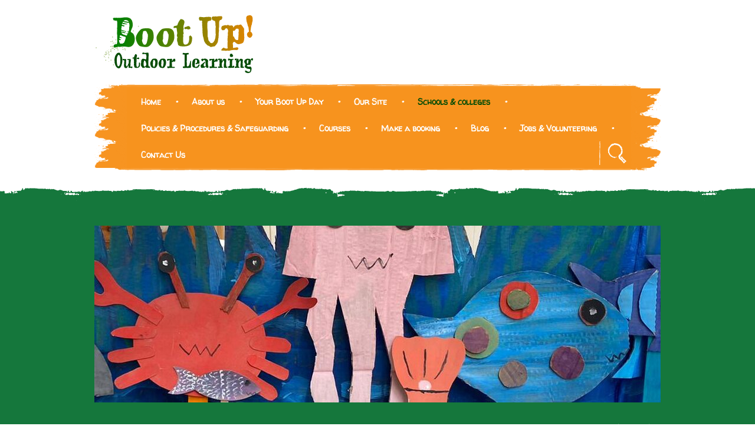

--- FILE ---
content_type: text/html; charset=UTF-8
request_url: https://bootup.org.uk/schools-and-colleges/colleges/
body_size: 8101
content:
<!doctype html>
<html lang="en-GB" class="no-js">
<head>
  <meta charset="utf-8">
  <meta http-equiv="X-UA-Compatible" content="IE=edge,chrome=1">
  <title>Colleges</title>
  <meta name="HandheldFriendly" content="True" />
  <meta name="MobileOptimized" content="320" />
  <meta name="apple-mobile-web-app-capable" content="yes" />
  <meta name="viewport" content="width=device-width, initial-scale=1" />
  <link rel="apple-touch-icon" sizes="57x57" href="/apple-touch-icon-57x57.png?v=ngg42K0EAN">
  <link rel="apple-touch-icon" sizes="60x60" href="/apple-touch-icon-60x60.png?v=ngg42K0EAN">
  <link rel="apple-touch-icon" sizes="72x72" href="/apple-touch-icon-72x72.png?v=ngg42K0EAN">
  <link rel="apple-touch-icon" sizes="76x76" href="/apple-touch-icon-76x76.png?v=ngg42K0EAN">
  <link rel="apple-touch-icon" sizes="114x114" href="/apple-touch-icon-114x114.png?v=ngg42K0EAN">
  <link rel="apple-touch-icon" sizes="120x120" href="/apple-touch-icon-120x120.png?v=ngg42K0EAN">
  <link rel="apple-touch-icon" sizes="144x144" href="/apple-touch-icon-144x144.png?v=ngg42K0EAN">
  <link rel="apple-touch-icon" sizes="152x152" href="/apple-touch-icon-152x152.png?v=ngg42K0EAN">
  <link rel="apple-touch-icon" sizes="180x180" href="/apple-touch-icon-180x180.png?v=ngg42K0EAN">
  <link rel="icon" type="image/png" href="/favicon-32x32.png?v=ngg42K0EAN" sizes="32x32">
  <link rel="icon" type="image/png" href="/android-chrome-192x192.png?v=ngg42K0EAN" sizes="192x192">
  <link rel="icon" type="image/png" href="/favicon-96x96.png?v=ngg42K0EAN" sizes="96x96">
  <link rel="icon" type="image/png" href="/favicon-16x16.png?v=ngg42K0EAN" sizes="16x16">
  <link rel="manifest" href="/manifest.json?v=ngg42K0EAN">
  <link rel="mask-icon" href="/safari-pinned-tab.svg?v=ngg42K0EAN" color="#5bbad5">
  <link rel="shortcut icon" href="/favicon.ico?v=ngg42K0EAN">
  <meta name="apple-mobile-web-app-title" content="Boot Up!">
  <meta name="application-name" content="Boot Up!">
  <meta name="msapplication-TileColor" content="#da532c">
  <meta name="msapplication-TileImage" content="/mstile-144x144.png?v=ngg42K0EAN">
  <meta name="theme-color" content="#ffffff">
  <meta name='robots' content='index, follow, max-image-preview:large, max-snippet:-1, max-video-preview:-1' />
	<style>img:is([sizes="auto" i], [sizes^="auto," i]) { contain-intrinsic-size: 3000px 1500px }</style>
	
	<!-- This site is optimized with the Yoast SEO plugin v25.6 - https://yoast.com/wordpress/plugins/seo/ -->
	<link rel="canonical" href="https://bootup.org.uk/schools-and-colleges/colleges/" />
	<meta property="og:locale" content="en_GB" />
	<meta property="og:type" content="article" />
	<meta property="og:title" content="Colleges - Boot Up!" />
	<meta property="og:description" content="“Our students came away buzzing. It opened their eyes to all sorts of careers in the outdoors” Lecturer Boot-Up! Outdoor Learning offers learning opportunities for students 16-19 age supporting the Further Education curriculum by embedding functional and foundation skills in practical Outdoor Learning activities. We also support ‘Young College’ and are happy to engage young [&hellip;]" />
	<meta property="og:url" content="https://bootup.org.uk/schools-and-colleges/colleges/" />
	<meta property="og:site_name" content="Boot Up!" />
	<meta property="article:modified_time" content="2023-08-02T18:51:05+00:00" />
	<meta property="og:image" content="http://bootup.org.uk/wp-content/uploads/2022/10/collegelads-225x300.jpg" />
	<meta name="twitter:card" content="summary_large_image" />
	<meta name="twitter:label1" content="Estimated reading time" />
	<meta name="twitter:data1" content="1 minute" />
	<script type="application/ld+json" class="yoast-schema-graph">{"@context":"https://schema.org","@graph":[{"@type":"WebPage","@id":"https://bootup.org.uk/schools-and-colleges/colleges/","url":"https://bootup.org.uk/schools-and-colleges/colleges/","name":"Colleges - Boot Up!","isPartOf":{"@id":"https://bootup.org.uk/#website"},"primaryImageOfPage":{"@id":"https://bootup.org.uk/schools-and-colleges/colleges/#primaryimage"},"image":{"@id":"https://bootup.org.uk/schools-and-colleges/colleges/#primaryimage"},"thumbnailUrl":"http://bootup.org.uk/wp-content/uploads/2022/10/collegelads-225x300.jpg","datePublished":"2016-03-02T12:25:41+00:00","dateModified":"2023-08-02T18:51:05+00:00","breadcrumb":{"@id":"https://bootup.org.uk/schools-and-colleges/colleges/#breadcrumb"},"inLanguage":"en-GB","potentialAction":[{"@type":"ReadAction","target":["https://bootup.org.uk/schools-and-colleges/colleges/"]}]},{"@type":"ImageObject","inLanguage":"en-GB","@id":"https://bootup.org.uk/schools-and-colleges/colleges/#primaryimage","url":"https://bootup.org.uk/wp-content/uploads/2022/10/collegelads.jpg","contentUrl":"https://bootup.org.uk/wp-content/uploads/2022/10/collegelads.jpg","width":1536,"height":2048},{"@type":"BreadcrumbList","@id":"https://bootup.org.uk/schools-and-colleges/colleges/#breadcrumb","itemListElement":[{"@type":"ListItem","position":1,"name":"Home","item":"https://bootup.org.uk/"},{"@type":"ListItem","position":2,"name":"Schools and colleges","item":"https://bootup.org.uk/schools-and-colleges/"},{"@type":"ListItem","position":3,"name":"Colleges"}]},{"@type":"WebSite","@id":"https://bootup.org.uk/#website","url":"https://bootup.org.uk/","name":"Boot Up!","description":"","potentialAction":[{"@type":"SearchAction","target":{"@type":"EntryPoint","urlTemplate":"https://bootup.org.uk/?s={search_term_string}"},"query-input":{"@type":"PropertyValueSpecification","valueRequired":true,"valueName":"search_term_string"}}],"inLanguage":"en-GB"}]}</script>
	<!-- / Yoast SEO plugin. -->


<script type="text/javascript">
/* <![CDATA[ */
window._wpemojiSettings = {"baseUrl":"https:\/\/s.w.org\/images\/core\/emoji\/16.0.1\/72x72\/","ext":".png","svgUrl":"https:\/\/s.w.org\/images\/core\/emoji\/16.0.1\/svg\/","svgExt":".svg","source":{"concatemoji":"https:\/\/bootup.org.uk\/wp-includes\/js\/wp-emoji-release.min.js?ver=6.8.3"}};
/*! This file is auto-generated */
!function(s,n){var o,i,e;function c(e){try{var t={supportTests:e,timestamp:(new Date).valueOf()};sessionStorage.setItem(o,JSON.stringify(t))}catch(e){}}function p(e,t,n){e.clearRect(0,0,e.canvas.width,e.canvas.height),e.fillText(t,0,0);var t=new Uint32Array(e.getImageData(0,0,e.canvas.width,e.canvas.height).data),a=(e.clearRect(0,0,e.canvas.width,e.canvas.height),e.fillText(n,0,0),new Uint32Array(e.getImageData(0,0,e.canvas.width,e.canvas.height).data));return t.every(function(e,t){return e===a[t]})}function u(e,t){e.clearRect(0,0,e.canvas.width,e.canvas.height),e.fillText(t,0,0);for(var n=e.getImageData(16,16,1,1),a=0;a<n.data.length;a++)if(0!==n.data[a])return!1;return!0}function f(e,t,n,a){switch(t){case"flag":return n(e,"\ud83c\udff3\ufe0f\u200d\u26a7\ufe0f","\ud83c\udff3\ufe0f\u200b\u26a7\ufe0f")?!1:!n(e,"\ud83c\udde8\ud83c\uddf6","\ud83c\udde8\u200b\ud83c\uddf6")&&!n(e,"\ud83c\udff4\udb40\udc67\udb40\udc62\udb40\udc65\udb40\udc6e\udb40\udc67\udb40\udc7f","\ud83c\udff4\u200b\udb40\udc67\u200b\udb40\udc62\u200b\udb40\udc65\u200b\udb40\udc6e\u200b\udb40\udc67\u200b\udb40\udc7f");case"emoji":return!a(e,"\ud83e\udedf")}return!1}function g(e,t,n,a){var r="undefined"!=typeof WorkerGlobalScope&&self instanceof WorkerGlobalScope?new OffscreenCanvas(300,150):s.createElement("canvas"),o=r.getContext("2d",{willReadFrequently:!0}),i=(o.textBaseline="top",o.font="600 32px Arial",{});return e.forEach(function(e){i[e]=t(o,e,n,a)}),i}function t(e){var t=s.createElement("script");t.src=e,t.defer=!0,s.head.appendChild(t)}"undefined"!=typeof Promise&&(o="wpEmojiSettingsSupports",i=["flag","emoji"],n.supports={everything:!0,everythingExceptFlag:!0},e=new Promise(function(e){s.addEventListener("DOMContentLoaded",e,{once:!0})}),new Promise(function(t){var n=function(){try{var e=JSON.parse(sessionStorage.getItem(o));if("object"==typeof e&&"number"==typeof e.timestamp&&(new Date).valueOf()<e.timestamp+604800&&"object"==typeof e.supportTests)return e.supportTests}catch(e){}return null}();if(!n){if("undefined"!=typeof Worker&&"undefined"!=typeof OffscreenCanvas&&"undefined"!=typeof URL&&URL.createObjectURL&&"undefined"!=typeof Blob)try{var e="postMessage("+g.toString()+"("+[JSON.stringify(i),f.toString(),p.toString(),u.toString()].join(",")+"));",a=new Blob([e],{type:"text/javascript"}),r=new Worker(URL.createObjectURL(a),{name:"wpTestEmojiSupports"});return void(r.onmessage=function(e){c(n=e.data),r.terminate(),t(n)})}catch(e){}c(n=g(i,f,p,u))}t(n)}).then(function(e){for(var t in e)n.supports[t]=e[t],n.supports.everything=n.supports.everything&&n.supports[t],"flag"!==t&&(n.supports.everythingExceptFlag=n.supports.everythingExceptFlag&&n.supports[t]);n.supports.everythingExceptFlag=n.supports.everythingExceptFlag&&!n.supports.flag,n.DOMReady=!1,n.readyCallback=function(){n.DOMReady=!0}}).then(function(){return e}).then(function(){var e;n.supports.everything||(n.readyCallback(),(e=n.source||{}).concatemoji?t(e.concatemoji):e.wpemoji&&e.twemoji&&(t(e.twemoji),t(e.wpemoji)))}))}((window,document),window._wpemojiSettings);
/* ]]> */
</script>
<link rel='stylesheet' id='jrsm-css-css' href='https://bootup.org.uk/wp-content/plugins/jquery-responsive-select-menu/jrsm.css?ver=6.8.3' type='text/css' media='all' />
<style id='jrsm-css-inline-css' type='text/css'>

		@media (max-width: 575px) {
			
			.jquery .nav ul {
				display: none !important;
			}

			.jquery-responsive-select-menu {
				display: inline-block;
		    	max-width: 100%;
			}

		}
</style>
<style id='wp-emoji-styles-inline-css' type='text/css'>

	img.wp-smiley, img.emoji {
		display: inline !important;
		border: none !important;
		box-shadow: none !important;
		height: 1em !important;
		width: 1em !important;
		margin: 0 0.07em !important;
		vertical-align: -0.1em !important;
		background: none !important;
		padding: 0 !important;
	}
</style>
<link rel='stylesheet' id='wp-block-library-css' href='https://bootup.org.uk/wp-includes/css/dist/block-library/style.min.css?ver=6.8.3' type='text/css' media='all' />
<style id='classic-theme-styles-inline-css' type='text/css'>
/*! This file is auto-generated */
.wp-block-button__link{color:#fff;background-color:#32373c;border-radius:9999px;box-shadow:none;text-decoration:none;padding:calc(.667em + 2px) calc(1.333em + 2px);font-size:1.125em}.wp-block-file__button{background:#32373c;color:#fff;text-decoration:none}
</style>
<style id='global-styles-inline-css' type='text/css'>
:root{--wp--preset--aspect-ratio--square: 1;--wp--preset--aspect-ratio--4-3: 4/3;--wp--preset--aspect-ratio--3-4: 3/4;--wp--preset--aspect-ratio--3-2: 3/2;--wp--preset--aspect-ratio--2-3: 2/3;--wp--preset--aspect-ratio--16-9: 16/9;--wp--preset--aspect-ratio--9-16: 9/16;--wp--preset--color--black: #000000;--wp--preset--color--cyan-bluish-gray: #abb8c3;--wp--preset--color--white: #ffffff;--wp--preset--color--pale-pink: #f78da7;--wp--preset--color--vivid-red: #cf2e2e;--wp--preset--color--luminous-vivid-orange: #ff6900;--wp--preset--color--luminous-vivid-amber: #fcb900;--wp--preset--color--light-green-cyan: #7bdcb5;--wp--preset--color--vivid-green-cyan: #00d084;--wp--preset--color--pale-cyan-blue: #8ed1fc;--wp--preset--color--vivid-cyan-blue: #0693e3;--wp--preset--color--vivid-purple: #9b51e0;--wp--preset--gradient--vivid-cyan-blue-to-vivid-purple: linear-gradient(135deg,rgba(6,147,227,1) 0%,rgb(155,81,224) 100%);--wp--preset--gradient--light-green-cyan-to-vivid-green-cyan: linear-gradient(135deg,rgb(122,220,180) 0%,rgb(0,208,130) 100%);--wp--preset--gradient--luminous-vivid-amber-to-luminous-vivid-orange: linear-gradient(135deg,rgba(252,185,0,1) 0%,rgba(255,105,0,1) 100%);--wp--preset--gradient--luminous-vivid-orange-to-vivid-red: linear-gradient(135deg,rgba(255,105,0,1) 0%,rgb(207,46,46) 100%);--wp--preset--gradient--very-light-gray-to-cyan-bluish-gray: linear-gradient(135deg,rgb(238,238,238) 0%,rgb(169,184,195) 100%);--wp--preset--gradient--cool-to-warm-spectrum: linear-gradient(135deg,rgb(74,234,220) 0%,rgb(151,120,209) 20%,rgb(207,42,186) 40%,rgb(238,44,130) 60%,rgb(251,105,98) 80%,rgb(254,248,76) 100%);--wp--preset--gradient--blush-light-purple: linear-gradient(135deg,rgb(255,206,236) 0%,rgb(152,150,240) 100%);--wp--preset--gradient--blush-bordeaux: linear-gradient(135deg,rgb(254,205,165) 0%,rgb(254,45,45) 50%,rgb(107,0,62) 100%);--wp--preset--gradient--luminous-dusk: linear-gradient(135deg,rgb(255,203,112) 0%,rgb(199,81,192) 50%,rgb(65,88,208) 100%);--wp--preset--gradient--pale-ocean: linear-gradient(135deg,rgb(255,245,203) 0%,rgb(182,227,212) 50%,rgb(51,167,181) 100%);--wp--preset--gradient--electric-grass: linear-gradient(135deg,rgb(202,248,128) 0%,rgb(113,206,126) 100%);--wp--preset--gradient--midnight: linear-gradient(135deg,rgb(2,3,129) 0%,rgb(40,116,252) 100%);--wp--preset--font-size--small: 13px;--wp--preset--font-size--medium: 20px;--wp--preset--font-size--large: 36px;--wp--preset--font-size--x-large: 42px;--wp--preset--spacing--20: 0.44rem;--wp--preset--spacing--30: 0.67rem;--wp--preset--spacing--40: 1rem;--wp--preset--spacing--50: 1.5rem;--wp--preset--spacing--60: 2.25rem;--wp--preset--spacing--70: 3.38rem;--wp--preset--spacing--80: 5.06rem;--wp--preset--shadow--natural: 6px 6px 9px rgba(0, 0, 0, 0.2);--wp--preset--shadow--deep: 12px 12px 50px rgba(0, 0, 0, 0.4);--wp--preset--shadow--sharp: 6px 6px 0px rgba(0, 0, 0, 0.2);--wp--preset--shadow--outlined: 6px 6px 0px -3px rgba(255, 255, 255, 1), 6px 6px rgba(0, 0, 0, 1);--wp--preset--shadow--crisp: 6px 6px 0px rgba(0, 0, 0, 1);}:where(.is-layout-flex){gap: 0.5em;}:where(.is-layout-grid){gap: 0.5em;}body .is-layout-flex{display: flex;}.is-layout-flex{flex-wrap: wrap;align-items: center;}.is-layout-flex > :is(*, div){margin: 0;}body .is-layout-grid{display: grid;}.is-layout-grid > :is(*, div){margin: 0;}:where(.wp-block-columns.is-layout-flex){gap: 2em;}:where(.wp-block-columns.is-layout-grid){gap: 2em;}:where(.wp-block-post-template.is-layout-flex){gap: 1.25em;}:where(.wp-block-post-template.is-layout-grid){gap: 1.25em;}.has-black-color{color: var(--wp--preset--color--black) !important;}.has-cyan-bluish-gray-color{color: var(--wp--preset--color--cyan-bluish-gray) !important;}.has-white-color{color: var(--wp--preset--color--white) !important;}.has-pale-pink-color{color: var(--wp--preset--color--pale-pink) !important;}.has-vivid-red-color{color: var(--wp--preset--color--vivid-red) !important;}.has-luminous-vivid-orange-color{color: var(--wp--preset--color--luminous-vivid-orange) !important;}.has-luminous-vivid-amber-color{color: var(--wp--preset--color--luminous-vivid-amber) !important;}.has-light-green-cyan-color{color: var(--wp--preset--color--light-green-cyan) !important;}.has-vivid-green-cyan-color{color: var(--wp--preset--color--vivid-green-cyan) !important;}.has-pale-cyan-blue-color{color: var(--wp--preset--color--pale-cyan-blue) !important;}.has-vivid-cyan-blue-color{color: var(--wp--preset--color--vivid-cyan-blue) !important;}.has-vivid-purple-color{color: var(--wp--preset--color--vivid-purple) !important;}.has-black-background-color{background-color: var(--wp--preset--color--black) !important;}.has-cyan-bluish-gray-background-color{background-color: var(--wp--preset--color--cyan-bluish-gray) !important;}.has-white-background-color{background-color: var(--wp--preset--color--white) !important;}.has-pale-pink-background-color{background-color: var(--wp--preset--color--pale-pink) !important;}.has-vivid-red-background-color{background-color: var(--wp--preset--color--vivid-red) !important;}.has-luminous-vivid-orange-background-color{background-color: var(--wp--preset--color--luminous-vivid-orange) !important;}.has-luminous-vivid-amber-background-color{background-color: var(--wp--preset--color--luminous-vivid-amber) !important;}.has-light-green-cyan-background-color{background-color: var(--wp--preset--color--light-green-cyan) !important;}.has-vivid-green-cyan-background-color{background-color: var(--wp--preset--color--vivid-green-cyan) !important;}.has-pale-cyan-blue-background-color{background-color: var(--wp--preset--color--pale-cyan-blue) !important;}.has-vivid-cyan-blue-background-color{background-color: var(--wp--preset--color--vivid-cyan-blue) !important;}.has-vivid-purple-background-color{background-color: var(--wp--preset--color--vivid-purple) !important;}.has-black-border-color{border-color: var(--wp--preset--color--black) !important;}.has-cyan-bluish-gray-border-color{border-color: var(--wp--preset--color--cyan-bluish-gray) !important;}.has-white-border-color{border-color: var(--wp--preset--color--white) !important;}.has-pale-pink-border-color{border-color: var(--wp--preset--color--pale-pink) !important;}.has-vivid-red-border-color{border-color: var(--wp--preset--color--vivid-red) !important;}.has-luminous-vivid-orange-border-color{border-color: var(--wp--preset--color--luminous-vivid-orange) !important;}.has-luminous-vivid-amber-border-color{border-color: var(--wp--preset--color--luminous-vivid-amber) !important;}.has-light-green-cyan-border-color{border-color: var(--wp--preset--color--light-green-cyan) !important;}.has-vivid-green-cyan-border-color{border-color: var(--wp--preset--color--vivid-green-cyan) !important;}.has-pale-cyan-blue-border-color{border-color: var(--wp--preset--color--pale-cyan-blue) !important;}.has-vivid-cyan-blue-border-color{border-color: var(--wp--preset--color--vivid-cyan-blue) !important;}.has-vivid-purple-border-color{border-color: var(--wp--preset--color--vivid-purple) !important;}.has-vivid-cyan-blue-to-vivid-purple-gradient-background{background: var(--wp--preset--gradient--vivid-cyan-blue-to-vivid-purple) !important;}.has-light-green-cyan-to-vivid-green-cyan-gradient-background{background: var(--wp--preset--gradient--light-green-cyan-to-vivid-green-cyan) !important;}.has-luminous-vivid-amber-to-luminous-vivid-orange-gradient-background{background: var(--wp--preset--gradient--luminous-vivid-amber-to-luminous-vivid-orange) !important;}.has-luminous-vivid-orange-to-vivid-red-gradient-background{background: var(--wp--preset--gradient--luminous-vivid-orange-to-vivid-red) !important;}.has-very-light-gray-to-cyan-bluish-gray-gradient-background{background: var(--wp--preset--gradient--very-light-gray-to-cyan-bluish-gray) !important;}.has-cool-to-warm-spectrum-gradient-background{background: var(--wp--preset--gradient--cool-to-warm-spectrum) !important;}.has-blush-light-purple-gradient-background{background: var(--wp--preset--gradient--blush-light-purple) !important;}.has-blush-bordeaux-gradient-background{background: var(--wp--preset--gradient--blush-bordeaux) !important;}.has-luminous-dusk-gradient-background{background: var(--wp--preset--gradient--luminous-dusk) !important;}.has-pale-ocean-gradient-background{background: var(--wp--preset--gradient--pale-ocean) !important;}.has-electric-grass-gradient-background{background: var(--wp--preset--gradient--electric-grass) !important;}.has-midnight-gradient-background{background: var(--wp--preset--gradient--midnight) !important;}.has-small-font-size{font-size: var(--wp--preset--font-size--small) !important;}.has-medium-font-size{font-size: var(--wp--preset--font-size--medium) !important;}.has-large-font-size{font-size: var(--wp--preset--font-size--large) !important;}.has-x-large-font-size{font-size: var(--wp--preset--font-size--x-large) !important;}
:where(.wp-block-post-template.is-layout-flex){gap: 1.25em;}:where(.wp-block-post-template.is-layout-grid){gap: 1.25em;}
:where(.wp-block-columns.is-layout-flex){gap: 2em;}:where(.wp-block-columns.is-layout-grid){gap: 2em;}
:root :where(.wp-block-pullquote){font-size: 1.5em;line-height: 1.6;}
</style>
<link rel='stylesheet' id='cpsh-shortcodes-css' href='https://bootup.org.uk/wp-content/plugins/column-shortcodes/assets/css/shortcodes.css?ver=1.0.1' type='text/css' media='all' />
<link rel='stylesheet' id='normalize-css' href='https://bootup.org.uk/wp-content/themes/8wire/reset.css?ver=6.8.3' type='text/css' media='all' />
<link rel='stylesheet' id='flex-css' href='https://bootup.org.uk/wp-content/themes/8wire/flex.css?ver=6.8.3' type='text/css' media='all' />
<link rel='stylesheet' id='8wire-css' href='https://bootup.org.uk/wp-content/themes/8wire/style.css?ver=6.8.3' type='text/css' media='all' />
<link rel='stylesheet' id='flexslider-css-css' href='https://bootup.org.uk/wp-content/themes/8wire/js/flexslider.css?ver=2.4.0' type='text/css' media='all' />
<link rel='stylesheet' id='googleFonts-css' href='//fonts.googleapis.com/css?family=Open+Sans%3A400%2C300%7CWalter+Turncoat&#038;ver=6.8.3' type='text/css' media='all' />
<script type="text/javascript" src="https://bootup.org.uk/wp-content/themes/8wire/js/jquery.min.js?ver=2.1.3" id="jquery-js"></script>
<script type="text/javascript" id="jrsm-jquery-js-extra">
/* <![CDATA[ */
var jrsm_params = {"containers":".nav","width":"575","firstItem":"","indent":"-","showCurrentPage":"","hideEmptyLinks":"","disableEmptyLinks":""};
/* ]]> */
</script>
<script type="text/javascript" src="https://bootup.org.uk/wp-content/plugins/jquery-responsive-select-menu/jrsm-jquery.js?ver=6.8.3" id="jrsm-jquery-js"></script>
<link rel="https://api.w.org/" href="https://bootup.org.uk/wp-json/" /><link rel="alternate" title="JSON" type="application/json" href="https://bootup.org.uk/wp-json/wp/v2/pages/53" /><link rel="alternate" title="oEmbed (JSON)" type="application/json+oembed" href="https://bootup.org.uk/wp-json/oembed/1.0/embed?url=https%3A%2F%2Fbootup.org.uk%2Fschools-and-colleges%2Fcolleges%2F" />
<link rel="alternate" title="oEmbed (XML)" type="text/xml+oembed" href="https://bootup.org.uk/wp-json/oembed/1.0/embed?url=https%3A%2F%2Fbootup.org.uk%2Fschools-and-colleges%2Fcolleges%2F&#038;format=xml" />
<style type="text/css">.recentcomments a{display:inline !important;padding:0 !important;margin:0 !important;}</style>				<style type="text/css" id="c4wp-checkout-css">
					.woocommerce-checkout .c4wp_captcha_field {
						margin-bottom: 10px;
						margin-top: 15px;
						position: relative;
						display: inline-block;
					}
				</style>
							<style type="text/css" id="c4wp-v3-lp-form-css">
				.login #login, .login #lostpasswordform {
					min-width: 350px !important;
				}
				.wpforms-field-c4wp iframe {
					width: 100% !important;
				}
			</style>
			  <script>
    (function(i,s,o,g,r,a,m){i['GoogleAnalyticsObject']=r;i[r]=i[r]||function(){
    (i[r].q=i[r].q||[]).push(arguments)},i[r].l=1*new Date();a=s.createElement(o),
    m=s.getElementsByTagName(o)[0];a.async=1;a.src=g;m.parentNode.insertBefore(a,m)
    })(window,document,'script','https://www.google-analytics.com/analytics.js','ga');

    ga('create', 'UA-77237299-1', 'auto');
    ga('send', 'pageview');

  </script>
</head>
<body class="wp-singular page-template-default page page-id-53 page-child parent-pageid-45 wp-theme-8wire bootup page colleges">
  <header class="header cf" role="banner">
    <div class="wrapper cf">
      <a href="/" id="sitelogo">
      	<img src="https://bootup.org.uk/wp-content/themes/8wire/images/sitelogo.svg" alt="Boot Up! Logo" />
      </a>

      
      <nav class="nav" role="navigation">
        <ul id="menu-primary" class="menu"><li id="menu-item-9" class="menu-item menu-item-type-post_type menu-item-object-page menu-item-home menu-item-9"><a href="https://bootup.org.uk/">Home</a></li>
<li id="menu-item-75" class="menu-item menu-item-type-post_type menu-item-object-page menu-item-75"><a href="https://bootup.org.uk/about-us/">About us</a></li>
<li id="menu-item-994" class="menu-item menu-item-type-post_type menu-item-object-page menu-item-994"><a href="https://bootup.org.uk/your-boot-up-day/">Your Boot Up Day</a></li>
<li id="menu-item-1026" class="menu-item menu-item-type-post_type menu-item-object-page menu-item-1026"><a href="https://bootup.org.uk/our-site/">Our Site</a></li>
<li id="menu-item-68" class="menu-item menu-item-type-post_type menu-item-object-page current-page-ancestor current-menu-ancestor current-menu-parent current-page-parent current_page_parent current_page_ancestor menu-item-has-children menu-item-68"><a href="https://bootup.org.uk/schools-and-colleges/">Schools &#038; colleges</a>
<ul class="sub-menu">
	<li id="menu-item-74" class="menu-item menu-item-type-post_type menu-item-object-page menu-item-has-children menu-item-74"><a href="https://bootup.org.uk/schools-and-colleges/school-groups/">Schools</a>
	<ul class="sub-menu">
		<li id="menu-item-93" class="menu-item menu-item-type-post_type menu-item-object-page menu-item-93"><a href="https://bootup.org.uk/clothing/">Clothing</a></li>
		<li id="menu-item-69" class="menu-item menu-item-type-post_type menu-item-object-page menu-item-69"><a href="https://bootup.org.uk/hs-and-risk-assessment/">H&amp;S and risk assessment</a></li>
		<li id="menu-item-92" class="menu-item menu-item-type-post_type menu-item-object-page menu-item-92"><a href="https://bootup.org.uk/food-and-catering/">Food and catering</a></li>
		<li id="menu-item-91" class="menu-item menu-item-type-post_type menu-item-object-page menu-item-91"><a href="https://bootup.org.uk/transport/">Transport</a></li>
	</ul>
</li>
	<li id="menu-item-72" class="menu-item menu-item-type-post_type menu-item-object-page menu-item-72"><a href="https://bootup.org.uk/schools-and-colleges/cpd-and-inset-for-teachers/">CPD and INSET for teachers</a></li>
	<li id="menu-item-71" class="menu-item menu-item-type-post_type menu-item-object-page current-menu-item page_item page-item-53 current_page_item menu-item-has-children menu-item-71"><a href="https://bootup.org.uk/schools-and-colleges/colleges/" aria-current="page">Colleges</a>
	<ul class="sub-menu">
		<li id="menu-item-96" class="menu-item menu-item-type-post_type menu-item-object-page menu-item-96"><a href="https://bootup.org.uk/clothing/">Clothing</a></li>
		<li id="menu-item-95" class="menu-item menu-item-type-post_type menu-item-object-page menu-item-95"><a href="https://bootup.org.uk/food-and-catering/">Food and catering</a></li>
		<li id="menu-item-97" class="menu-item menu-item-type-post_type menu-item-object-page menu-item-97"><a href="https://bootup.org.uk/hs-and-risk-assessment/">H&amp;S and risk assessment</a></li>
		<li id="menu-item-94" class="menu-item menu-item-type-post_type menu-item-object-page menu-item-94"><a href="https://bootup.org.uk/transport/">Transport</a></li>
	</ul>
</li>
	<li id="menu-item-70" class="menu-item menu-item-type-post_type menu-item-object-page menu-item-70"><a href="https://bootup.org.uk/schools-and-colleges/outside-agencies/">Outside agencies</a></li>
	<li id="menu-item-1057" class="menu-item menu-item-type-post_type menu-item-object-page menu-item-1057"><a href="https://bootup.org.uk/level-3-creative-forest-school-leadership-course/">Level 3 Forest School Leadership course</a></li>
</ul>
</li>
<li id="menu-item-1083" class="menu-item menu-item-type-post_type menu-item-object-page menu-item-has-children menu-item-1083"><a href="https://bootup.org.uk/policies-procedures-safeguarding/">Policies &amp; Procedures &amp; Safeguarding</a>
<ul class="sub-menu">
	<li id="menu-item-1082" class="menu-item menu-item-type-post_type menu-item-object-page menu-item-1082"><a href="https://bootup.org.uk/policies-and-procedures/">Policies and Procedures</a></li>
	<li id="menu-item-1084" class="menu-item menu-item-type-post_type menu-item-object-page menu-item-1084"><a href="https://bootup.org.uk/safeguarding-policy/">Safeguarding Policy</a></li>
	<li id="menu-item-1085" class="menu-item menu-item-type-post_type menu-item-object-page menu-item-1085"><a href="https://bootup.org.uk/hs-and-risk-assessment/">H&amp;S and risk assessment</a></li>
</ul>
</li>
<li id="menu-item-1044" class="menu-item menu-item-type-post_type menu-item-object-page menu-item-has-children menu-item-1044"><a href="https://bootup.org.uk/courses/">Courses</a>
<ul class="sub-menu">
	<li id="menu-item-1049" class="menu-item menu-item-type-post_type menu-item-object-page menu-item-1049"><a href="https://bootup.org.uk/level-3-creative-forest-school-leadership-course/">Level 3 Forest School Leadership course</a></li>
</ul>
</li>
<li id="menu-item-67" class="menu-item menu-item-type-post_type menu-item-object-page menu-item-67"><a href="https://bootup.org.uk/make-a-booking/">Make a booking</a></li>
<li id="menu-item-1053" class="menu-item menu-item-type-post_type menu-item-object-page menu-item-1053"><a href="https://bootup.org.uk/blog/">Blog</a></li>
<li id="menu-item-66" class="menu-item menu-item-type-post_type menu-item-object-page menu-item-66"><a href="https://bootup.org.uk/volunteer/">Jobs &amp; Volunteering</a></li>
<li id="menu-item-40" class="menu-item menu-item-type-post_type menu-item-object-page menu-item-40"><a href="https://bootup.org.uk/contact-us/">Contact Us</a></li>
</ul>
        <div id="searchbox" class="ta">
          <form role="search" method="get" id="searchform" class="searchform" action="https://bootup.org.uk/">
            <div>
              <input type="text" value="" name="s" id="s" placeholder="Search..." />
            </div>
          </form>
        </div>
      </nav>

    </div>
  </header>
      <div class="banner-wrap">
  		<div class="banner-container">
  	    <section class="flexslider banner">

  	      <ul class="slides">
  	      	  	      		<li>
                <img src="https://bootup.org.uk/wp-content/uploads/2022/11/86b53f0b-aaa9-4a7c-8569-9a1e1846e134-1-e1669198104796.jpg" alt="" />
  	      		</li>
  	      	  	      		<li>
                <img src="https://bootup.org.uk/wp-content/uploads/2016/04/bootupname1.jpg" alt="" />
  	      		</li>
  	      	  	      		<li>
                <img src="https://bootup.org.uk/wp-content/uploads/2022/11/IMG_8012-e1669197630662.jpg" alt="" />
  	      		</li>
  	      	  	      		<li>
                <img src="https://bootup.org.uk/wp-content/uploads/2022/11/IMG_7493-e1669197697151.jpg" alt="" />
  	      		</li>
  	      	  	      		<li>
                <img src="https://bootup.org.uk/wp-content/uploads/2016/04/clayheads1.jpg" alt="" />
  	      		</li>
  	      	  	      		<li>
                <img src="https://bootup.org.uk/wp-content/uploads/2022/11/IMG_1944-e1669197774546.jpg" alt="" />
  	      		</li>
  	      	  	      		<li>
                <img src="https://bootup.org.uk/wp-content/uploads/2016/04/copper2.jpg" alt="" />
  	      		</li>
  	      	  	      		<li>
                <img src="https://bootup.org.uk/wp-content/uploads/2022/11/7a012e88-51c7-4950-85bc-baeb8f1b680f-e1669197814767.jpg" alt="" />
  	      		</li>
  	      	  	      		<li>
                <img src="https://bootup.org.uk/wp-content/uploads/2022/11/IMG_3903-e1669197859296.jpg" alt="" />
  	      		</li>
  	      	  	      		<li>
                <img src="https://bootup.org.uk/wp-content/uploads/2016/04/murals-1.jpg" alt="" />
  	      		</li>
  	      	  	      		<li>
                <img src="https://bootup.org.uk/wp-content/uploads/2022/11/IMG_5652-2-e1669198157842.jpg" alt="" />
  	      		</li>
  	      	  	      		<li>
                <img src="https://bootup.org.uk/wp-content/uploads/2016/04/felt.jpg" alt="" />
  	      		</li>
  	      	  	      		<li>
                <img src="https://bootup.org.uk/wp-content/uploads/2022/11/IMG_6549-e1669198190499.jpg" alt="" />
  	      		</li>
  	      	  	      		<li>
                <img src="https://bootup.org.uk/wp-content/uploads/2016/04/veggies.jpg" alt="" />
  	      		</li>
  	      	  	      		<li>
                <img src="https://bootup.org.uk/wp-content/uploads/2016/04/schoolkids.jpg" alt="" />
  	      		</li>
  	      	  	      </ul>

  	    </section>
  		</div>
    </div>
<main class="main" role="main">
  <div class="wrapper">
          <article class="article">
                  <h1 class="heading">Colleges</h1>
          <div style="background-color: #fddebb">
<p class="p1"><b><i>“Our students came away buzzing. It opened their eyes to all sorts of careers in the outdoors” Lecturer</i></b></p>
<p class="p1"><img fetchpriority="high" decoding="async" class="wp-image-1037 size-medium aligncenter" src="http://bootup.org.uk/wp-content/uploads/2022/10/collegelads-225x300.jpg" alt="" width="225" height="300" srcset="https://bootup.org.uk/wp-content/uploads/2022/10/collegelads-225x300.jpg 225w, https://bootup.org.uk/wp-content/uploads/2022/10/collegelads-768x1024.jpg 768w, https://bootup.org.uk/wp-content/uploads/2022/10/collegelads-1152x1536.jpg 1152w, https://bootup.org.uk/wp-content/uploads/2022/10/collegelads.jpg 1536w" sizes="(max-width: 225px) 100vw, 225px" /></p>
</div>
<div style="background-color: #b8dbc4">
<p class="p2">Boot-Up! Outdoor Learning offers learning opportunities for students 16-19 age supporting the Further Education curriculum by embedding functional and foundation skills in practical Outdoor Learning activities.</p>
<p class="p2">We also support ‘Young College’ and are happy to engage young people from 14yrs who do not wish to access school but wish to develop their vocational skills.</p>
<p>We are currently reviewing our courses from Entry Level 3 to Level 3</p>
<p class="p2">Please contact Jane on 07967132919 or email <a href="mailto:jane@bootup.org.uk"><span class="s3">jane@bootup.org.uk</span></a><span class="Apple-converted-space"> </span></p>
</div>
              </article>
  	        <aside class="aside" role="complementary">
  </aside>
  </div>
</main>
  <div class="footerDeco"></div>

  <footer class="footer cf">
    <div class="wrapper cf">

      <div class="social cf">
        <div class="social-links cf">
          <a href="https://twitter.com/bootupcornwall" target="_blank" class="twit"></a>
          <a href="https://www.facebook.com/bootup" target="_blank" class="fb"></a>
          <a href="https://www.instagram.com/bootupcornwall/" target="_blank" class="insta"></a>
        </div>
        
        <div class="footer-logo">
          <img src="https://bootup.org.uk/wp-content/themes/8wire/images/boot-up-white-logo.svg" alt="Boot Up Outdoor Learning" />
        </div>
      </div>

      
      <section class="lower-footer-links flex flexstretch">

        <div class="affiliates-wrap">
          <h4>Affiliates</h4>

          <section class="affiliates flex flexwrap">

            <div class="affiliate-logo">
              <a href="https://www.cornwall.gov.uk/" target="_blank">
                <img src="https://bootup.org.uk/wp-content/themes/8wire/images/cornwall-council.jpg" alt="Affiliate logo" />
              </a>
            </div>
            <div class="affiliate-logo">
              <a href="http://www.lotc.org.uk/" target="_blank">
                <img src="https://bootup.org.uk/wp-content/themes/8wire/images/lotc.jpg" alt="Affiliate logo" />
              </a>
            </div>
            <div class="affiliate-logo">
              <a href="http://www.forestschoolassociation.org/" target="_blank">
                <img src="https://bootup.org.uk/wp-content/themes/8wire/images/fsa.jpg" alt="Affiliate logo" />
              </a>
            </div>
            <div class="affiliate-logo">
              <a href="http://www.ascentis.co.uk/" target="_blank">
                <img src="https://bootup.org.uk/wp-content/themes/8wire/images/ascentis-logo.jpg" alt="Affiliate logo" />
              </a>
            </div>
            <div class="affiliate-logo">
              <a href="http://www.outdoor-learning.org/" target="_blank">
                <img src="https://bootup.org.uk/wp-content/themes/8wire/images/IOL.jpg" alt="Affiliate logo" />
              </a>
            </div>

          </section>
        </div>

        <div class="footer-lower-right flex">

          <ul>
            <li><a href="http://bootup.org.uk/terms-and-conditions/">Terms</a></li>
            <li><a href="http://bootup.org.uk/cookie-policy/">Privacy</a></li>
            <li><a href="http://bootup.org.uk/contact-us/">Contact us</a></li>
            <li><a href="http://bootup.org.uk/make-a-booking/">Make a booking</a></li>
            <li><a href="http://bootup.org.uk/sitemap/">Sitemap</a></li>
          </ul>

          <section class="footernav">
            <div class="quickContact">

                                <h3 class="tel">07967132919</h3>
                                  <a href="mailto:jane@bootup.org.uk" class="email">jane@bootup.org.uk</a>
                
            </div>

            <p>All content © Boot Up! 2026</p>
            <a href="http://www.8wire.co.uk" target="_blank" class="credit">Website designed by Eight Wire</a>
          </section>

        </div>

      </section>

    </div>
  </footer>
<script type="speculationrules">
{"prefetch":[{"source":"document","where":{"and":[{"href_matches":"\/*"},{"not":{"href_matches":["\/wp-*.php","\/wp-admin\/*","\/wp-content\/uploads\/*","\/wp-content\/*","\/wp-content\/plugins\/*","\/wp-content\/themes\/8wire\/*","\/*\\?(.+)"]}},{"not":{"selector_matches":"a[rel~=\"nofollow\"]"}},{"not":{"selector_matches":".no-prefetch, .no-prefetch a"}}]},"eagerness":"conservative"}]}
</script>
<script type="text/javascript" src="https://bootup.org.uk/wp-content/themes/8wire/js/html5shiv.min.js?ver=3.7.2" id="html5shiv-js"></script>
<script type="text/javascript" src="https://bootup.org.uk/wp-content/themes/8wire/js/bowser.min.js?ver=0.7.2" id="bowser-js"></script>
<script type="text/javascript" src="https://bootup.org.uk/wp-content/themes/8wire/js/scripts.js?ver=1.0.0" id="scripts-js"></script>
<script type="text/javascript" src="https://bootup.org.uk/wp-content/themes/8wire/js/jquery.flexslider-min.js?ver=2.4.0" id="flexslider-js"></script>
<script type="text/javascript" src="https://bootup.org.uk/wp-content/themes/8wire/js/scriptsjq.js?ver=1.0.0" id="scriptsjq-js"></script>
<script type="text/javascript" src="https://bootup.org.uk/wp-content/themes/8wire/js/detach-InsertAfter.js?ver=6.8.3" id="detach-InsertAfter-js"></script>
</body>
</html>


--- FILE ---
content_type: text/css
request_url: https://bootup.org.uk/wp-content/themes/8wire/style.css?ver=6.8.3
body_size: 3792
content:
/******************************************************************

Theme Name: 8wire
Theme URI: http://www.8wire.co.uk
Description: Web Design & Development
Author: 8wire
Author URI: http://www.8wire.co.uk
Version: 150723
Tags: design, marketing, web development, content management

******************************************************************/

.aligncenter {
    margin: auto !important;
}

@font-face {
	font-family: 'Copystruct';
	src: url('fonts/COPYN.ttf') format('truetype');
}

html, body {
	margin: 0;
	padding: 0;
	min-height: 100vh;
}
body {
	font-family: "PT Sans", Arial, "Helvetica Neue", Helvetica, Gotham, sans-serif;
	font-weight: 400;
	font-size: 13px;
	line-height: 17px;
	color: #000;
	-webkit-font-smoothing: antialiased;
	background-color: #fff;
	overflow-y:scroll;
}
body.stickyfooter.flex.flexcol>header, body.stickyfooter.flex.flexcol>footer { flex-shrink: 0; }
body.stickyfooter.flex.flexcol>main { flex: 1 0 auto; }
p {
	font-size: 13px;
	line-height: 17px;
	margin: 0 0 1em 0;
	color:#000;
}
h1, h2, h3, h4, h5, h6 {
	text-rendering: optimizelegibility;
	font-family: "Copystruct", "PT Sans", Arial, "Helvetica Neue", Helvetica, Gotham, sans-serif;
	font-weight: 400;
	line-height: 1;
	margin: 0;
	color: #054c06;
}
a, a:link, a:visited, a:hover, a:active {
	outline: none;
 	text-decoration: none;
}
a:focus {
	outline: 1px dotted #000;
}
a, a:visited {
	color: #15773C;
}
a:hover, a:focus, a:visited:hover, a:visited:focus {
	text-decoration: underline;
}
.transition-all, .ta, .feature,
a {
	-webkit-transition: all 0.2s ease;
	-moz-transition: all 0.2s ease;
	-o-transition: all 0.2s ease;
	-ms-transition: all 0.2s ease;
	transition: all 0.2s ease;
}
img {
	max-width:100%;
	height:auto;
	display:block;
}
.clearfix, .cf {
	zoom: 1;
}
.clearfix:before, .clearfix:after, .cf:before, .cf:after {
	content: " ";
	display: table;
}
.clearfix:after, .cf:after {
	clear: both;
}
#bodywrap, .wrapper, .banner-container {
	max-width: 960px;
	margin: 0 auto;
}

/* MENUS */
nav.nav {
	clear: both;
}

.menu, .sub-menu {
	list-style: none;
	padding-left: 0;
}

.sub-menu {
	display: none;
	position: absolute;
	top: 96%;
	z-index: 1;
	background: #F7931E;
}

.menu li {
	display: inline-block;
	margin: 4px;
	position: relative;
}

.menu li:hover > .sub-menu {
	display: block;
}

.sub-menu > li {
	display: block;
	margin: 0;
}

.sub-menu > li > a {
	width: 160px;
}

.sub-menu .sub-menu {
	top: 0;
	left: 100%;
	border: 1px solid #054c06;
}

.menu li > a {
	padding: 10px;
	color: #fff;
	display: block;
}

#menu-primary {
	background: #f7931e;
	border-style: solid;
	border-width: 7px 51px 4px 55px;
	-moz-border-image: url('images/menu-border.svg') 7 51 4 55 repeat;
	-webkit-border-image: url('images/menu-border.svg') 7 51 4 55 repeat;
	-o-border-image: url('images/menu-border.svg') 7 51 4 55 repeat;
	border-image: url('images/menu-border.svg') 7 51 4 55 repeat;
	background-clip: padding-box;
	font-family: 'Walter Turncoat';
	font-size: 14px;
	font-weight: 600;
	color: #fff;
}

#menu-primary li > a {
	padding: 10px 20px;
	text-align: center;
}

#menu-primary li > a:hover {
	text-decoration: none;
	color: #054c06;
}

.safari #menu-primary {
	font-size: 12px;
}

/*.firefox #menu-primary li > a {
	padding: 10px 4px !important;
}*/

.sub-menu a:hover {
	background: #15773C;
	color: #fff !important;
}

#menu-secondary {
	margin: 5px 0;
}

#menu-secondary li {
	margin: 0;
	position: relative;
	margin-right: 10px;
}

#menu-secondary li a {
	padding: 0;
	font-size: 11px;
}

#menu-secondary li > a:hover {
	color: #054c06;
}

.menu > li:last-of-type {
	margin-right: 0;
}

.menu > li:after {
	content: "\2022";
	position: absolute;
	top: 0px;
	right: -9px;
}

#menu-primary > li:after {
	top: 10px;
}

.menu > li:last-of-type:after {
	content: none;
}

li.current-menu-item > a, li.current_page_item > a, .current-menu-parent > a, .current-page-parent > a, .current-menu-ancestor > a, .current_page_ancestor > a {
	color: #054c06 !important;
}

#searchbox {
	display: inline-block;
  background: url('images/search.svg') 10px center no-repeat;
  padding: 10px 0 10px 50px;
  width: 40px;
	height: 40px;
	position: relative;
	float: right;
	cursor: pointer;

	border-style: solid;
  border-width: 0 0 0 3px;
  -moz-border-image: url('images/footer-border.svg') 3 4 3 7 repeat stretch;
  -webkit-border-image: url('images/footer-border.svg') 3 4 3 7 repeat stretch;
  -o-border-image: url('images/footer-border.svg') 3 4 3 7 repeat stretch;
  border-image: url('images/footer-border.svg') 3 4 3 7 fill stretch repeat;
}

#searchbox:hover {
	overflow: visible;
}

.searchform {
	position: absolute;
	top: 100%;
	left: -56px;
	display: none;
	color: #000;
}

#searchbox:hover > .searchform {
	display: block;
}

/* HEADER */
header.header {
	padding: 24px 24px 14px 24px;
	background: #FFF;
}

#sitelogo {
	display: inline-block;
	width: 270px;
}

#forestLogo {
	float: right;
}

#forestLogo > img {
	display: inline-block;
}

#forestLogo > .with {
	max-width: 250px;
}

#forestLogo:hover {
	text-decoration: none;
}

.banner-wrap {
	background: #15773C;
	padding: 40px 0;
	overflow: hidden;
	border-style: solid;
	border-width: 26px 86px 27px 43px;
	-moz-border-image: url('images/slider-bottom.svg') 26 86 27 43 repeat;
	-webkit-border-image: url('images/slider-bottom.svg') 26 86 27 43 repeat;
	-o-border-image: url('images/slider-bottom.svg') 26 86 27 43 repeat;
	border-image: url('images/slider-bottom.svg') 26 86 27 43 repeat;
	border-left: 0;
	border-right: 0;
	background-clip: padding-box;
}


/* body:not(.page-id-2) .banner-wrap {
	padding: 0px 0px;
} */

.banner-container {
	max-height: 300px;
}

.flex-direction-nav {
	float: right;
}

.flex-nav-prev, .flex-nav-next {

}

.flex-direction-nav .flex-prev {

}

.flex-direction-nav .flex-next {
	right: 5px !important;
	text-align: right;
	background: transparent url(images/right.svg) 50% 50% no-repeat scroll;
	bottom: -55px;
	top: auto;
}

/* MAIN */
main.main {
	/*margin-top: 40px;
	margin-bottom: 40px;*/
}

main.main .wrapper {
	max-width: 1000px;
}

article.article {
	padding: 40px 60px 0;
}

.heading {
	margin-bottom: 1em;
}

.ffs-site .heading {
	font-size: 25px;
}

.home.page.homepage article.article h3 {
	font-size: 24px;
}

/* FOOTER */
footer.footer {
	position: relative;
	margin-top: -94px;
	padding: 18px;
	background: #f7931e;
}

.footerDeco {
	background: url('images/bootup-footer.svg') center 0px no-repeat;
	height: 430px;
	position: relative;
	z-index: 1;
	pointer-events: none;
}

#footerDecoration {
	position: absolute;
	top: -318px;
}

footer.footer .wrapper {
	padding: 20px 0;
	position: relative;
	z-index: 2;
}

.footer-links {
	padding-bottom: 45px;
	margin: 45px 0;
l

	border-style: solid;
	border-width: 0 0 3px 0;
	-moz-border-image: url('images/footer-border.svg') 3 4 3 7 repeat stretch;
	-webkit-border-image: url('images/footer-border.svg') 3 4 3 7 repeat stretch;
	-o-border-image: url('images/footer-border.svg') 3 4 3 7 repeat stretch;
	border-image: url('images/footer-border.svg') 3 4 3 7 repeat stretch;
}

.footer-links .feature {
	padding: 8px;
	background: #fff;
	position: relative;
	display: none;
	overflow: hidden;
	max-width: 260px;
}

.footer-links .feature:hover {
	opacity: 0.9;
}

.footer-links .feature .desc {
	position: absolute;
	bottom: 40px;
	right: 0;
}

.footer-links .feature .desc h2 {
	background: #15773C;
	color: #fff;
	padding: 8px 22px 8px 12px;
	font-size: 15px;
}

.social {
	position: relative;
	margin: 24px 0;
	z-index: 1;
}

.social-links {
	float: right;
}

.social-links a {
	float: right;
	margin-left: 5px;
	width: 45px;
	height: 47px;
	background-repeat: no-repeat;
	border-radius: 8px;
}

.social-links a:hover {
	background-color: #fff;
}

.fb {
	background: url('images/facebook.svg');
}
.twit {
	background: url('images/twitter.svg');
}
.insta {
	background: url('images/instagram.svg');
}

.footer-logo {
	float: left;
	max-width: 240px;
	margin-left: -24px;
}

.footer-lower-right {
	align-items: flex-start;
}
.footer-lower-right,
.footer-lower-right ul {
	flex-shrink: 0;
}
.lower-footer-links ul {
	list-style: none;
	margin: 0 0 0 30px;
	border-right: 1px solid #fff;
	padding: 0 18px 0 0;
}

.lower-footer-links li:not(:last-child) {
	margin: 4px 0;
}
.lower-footer-links ul li:last-child a {
	border-bottom: 0;
}

.lower-footer-links li a {
	color: #fff;
	padding: 4px 0;
	border-bottom: 1px solid #fff;
	display: block;
}

.footernav {
	/* float: right; */
	color: #fff;
	margin-left: 18px;
}

.footernav p {
	margin: 0;
}

.footernav a, .footernav h3, .footernav p {
	color: #fff;
}

.quickContact {
	padding-bottom: 8px;
	border-bottom: 1px solid #fff;
	color: #fff;
}

.tel {
	font-size: 28px;
	padding: 5px;
}

.email {
	font-family: "Copystruct";
	font-size: 16.5px;
}

.tel, .tel:hover, .tel:active, .email, .email:hover, .email:active, .quickContact a, .quickContact a:hover {
	text-decoration: none;
}

.quickContact a:hover {
	color: #15773C;
}

.footernav, .footer-logo {
	/* margin-top: 30px; */
}

.lower-footer-links h4 {
	min-width: 100%;
	color: #fff;
}

.affiliate-logo {
	max-width: 110px;
	margin: 8px;
}

/* BITS */
.search-result, .individual-entry, .team-member {
	margin-bottom: 30px;
	padding-bottom: 34px;
	border-bottom: 1px solid #15773C;
}

@media only screen and (max-width: 800px) {
  .team-member {
    padding-bottom: 90px;
  }
}

.team-top {
	display: grid;
	border-bottom: solid 1px #15773C;
	padding-bottom: 30px;
  grid-template-columns: repeat(4, 1fr);
  gap: 36px;
}

.team-top .portrait-text h2 {
	font-size: 18px;
	line-height: 1.3;
}

.team-member {
	margin: 30px 0 0;
}

.tm-image-wrap {
	flex-shrink: 0;
}

.tm-image-wrap img.wp-post-image,
.team-portrait img.wp-post-image {
	margin-left: 0;
}

.parent-page-menu {
	color: #000;
}

@media only screen and (max-width: 800px) {
  .team-top {
		grid-template-columns: repeat(2, 1fr) !important;
  }

	.team-top .portrait-text h2 {
		font-size: 15px;
	}
}


.wp-post-image {
	margin: 0 auto 20px;
}

.archive article.article ul {
	margin: 0;
	padding: 0;
}

.archive li {
	list-style: none;
}

.prev-link {
	float: left;
}

.next-link {
	float: right;
}

.flex-direction-nav {
	position: relative;
}

.flex-direction-nav a {
	width: 37px !important;
}

.flex-direction-nav .flex-nav-next a.flex-next {
	right: 5px !important;
	text-align: right;
	background: transparent url(images/right.svg) 50% 50% no-repeat scroll;
	bottom: -55px;
	top: auto;
}

.flex-direction-nav .flex-nav-prev a.flex-prev {
	right: 50px;
	left: auto;
	text-align: right;
	background: transparent url(images/left.svg) 50% 50% no-repeat scroll;
	bottom: -55px;
	top: auto;
}

.flex-control-nav {
	display: none;
}

/* Media Queries */
@media screen and (min-width: 720px) {
	.team-member.flex.flexcol {
		-webkit-box-orient: horizontal;
		-moz-box-orient: horizontal;
		box-orient: horizontal;
		-webkit-flex-direction: row;
		-ms-flex-direction: row;
		flex-direction: row;
	}

	.team-member .team-text {
		padding-left: 30px;
	}
}

@media screen and (min-width: 980px) {
	.container {
		max-width: 980px;
	}
}

@media screen and (max-width: 830px) {

	.footer-links {
		justify-content: center;
	}

	.footer-links .feature {
		margin: 10px auto;
	}

	.lower-footer-links {
		border: none;
		padding: 0;
		display: -webkit-box;
		display: -moz-box;
		display: box;
		display: -ms-flexbox;
		display: -webkit-flex;
		display: flex;
		-webkit-box-pack: justify;
    -moz-box-pack: justify;
    box-pack: justify;
    -webkit-justify-content: space-between;
    -ms-flex-pack: stretch;
    justify-content: space-between;
	}

}

@media screen and (max-width: 720px) {
	.social-links,
	.footer-logo {
		float: none;
		text-align: center;
	}
	.footer-logo {
		max-width: none;
	}

	.footer-logo img {
		margin: 0 auto !important;
	}

	.social-links a {
		float: none;
		display: inline-block;
	}

	.lower-footer-links.flex,
	.footer-lower-right.flex {
		display: block !important;
	}
	.footer-lower-right {
		text-align: center;
	}

	.affiliates-wrap {
		margin-bottom: 30px;
	}

	.footer-lower-right ul {
		float: none;
		display: inline-block;
		margin: 0 auto 30px !important;
		border-right: 0;
		text-align: left;
	}

	.footernav {
		margin-left: 0;
	}

	.quickContact {
		margin: 0 auto;
		display: inline-block;
	}
}

@media screen and (max-width: 465px) {
	#forestLogo {
		float: none;
	}
}

/* FLEX */
.flex {
	display: -webkit-box; /* OLD - iOS 6-, Safari 3.1-6 */
	display: -moz-box; /* OLD - Firefox 19- (buggy but mostly works) */
	display: box; /* for flexie.js IE6-9 */
	display: -ms-flexbox; /* TWEENER - IE 10 */
	display: -webkit-flex; /* NEW - Chrome */
	display: flex; /* NEW, Spec - Opera 12.1, Firefox 20+ */
}
.flexcol {
	-webkit-box-orient: vertical;
	-moz-box-orient: vertical;
	box-orient: vertical;
	-webkit-box-direction: normal;
t
	-webkit-flex-direction: column;
	-ms-flex-direction: column;
	flex-direction: column;
}
.flexrow {
	-webkit-box-orient: horizontal;
	-moz-box-orient: horizontal;
	box-orient: horizontal;
	-webkit-flex-direction: row;
	-ms-flex-direction: row;
	flex-direction: row;
}
.flexdirection {
	-webkit-box-direction: normal;
	-moz-box-direction: normal;
	box-direction: normal;
}
.flexdirectionreverse {
	-webkit-box-direction: reverse;
	-moz-box-direction: reverse;
	box-direction: reverse;
}
.flexstretch {
	-webkit-box-pack: justify;
	-moz-box-pack: justify;
	box-pack: justify;
	-webkit-justify-content: space-between;
	-ms-flex-pack: stretch;
	justify-content: space-between;
	-webkit-align-content: stretch;
	-ms-flex-line-pack: stretch;
	align-content: stretch;
	-webkit-box-align: stretch;
	-moz-box-align: stretch;
	box-align: stretch;
	-webkit-align-items: stretch;
	-ms-flex-align: stretch;
	align-items: stretch;
}
.flexwrap {
	-webkit-flex-wrap: wrap;
	-ms-flex-wrap: wrap;
	flex-wrap: wrap;
}
.flexorder {
	-webkit-box-ordinal-group: 1;
	-moz-box-ordinal-group: 0;
	box-ordinal-group:0;
	-webkit-order: 0;
	-ms-flex-order: 0;
	order: 0;
}
.flexi {
	-webkit-box-flex: 1;
	-moz-box-flex: 1 0 auto;
	box-flex:1 0 auto;
	-webkit-flex: 1 0 auto;
	-ms-flex: 1 0 auto;
	flex: 1 0 auto;
	word-wrap:break-word;
	-moz-transition: all ease-in-out 0.2s;
	-o-transition: all ease-in-out 0.2s;
	-webkit-transition: all ease-in-out 0.2s;
	transition: all ease-in-out 0.2s;
}
.flexone {
  -webkit-box-flex: 1;
  -moz-box-flex: 1;
  -webkit-flex: 1;
  -ms-flex: 1;
	flex:1;
}
.flexiq {
  flex: 1 0 25%;
}
.flexistretch {
	-webkit-align-self: stretch;
	-ms-flex-item-align: stretch;
	align-self: stretch;
}

.flexcenter {
	-webkit-justify-content: center;
	-moz-justify-content: center;
	justify-content: center;
}

.flexend {
	-webkit-justify-content: flex-end;
	-moz-justify-content: flex-end;
	justify-content: flex-end;
}

.flexvcenter {
	-webkit-align-items: center;
	align-items: center;
}

/* THEY ARE ONLY TO KEEP THEME CHECKER HAPPY */
.sticky {}
.gallery-caption {}
.bypostauthor {}

@media print {
	* {
		background: transparent !important;
		color: black !important;
		text-shadow: none !important;
		filter: none !important;
		-ms-filter: none !important;
	}
	a, a:link, a:visited {
		color: #444 !important;
		text-decoration: underline;
	}
	a:after, a:visited:after {
		content: " (" attr(href) ")";
	}
	a abbr[title]:after, a:visited abbr[title]:after {
		content: " (" attr(title) ")";
	}
	.ir a:after,  a[href^="javascript:"]:after,  a[href^="#"]:after {
		content: "";
	}
	pre, blockquote {
		border: 1px solid #999;
		page-break-inside: avoid;
	}
	thead {
		display: table-header-group;
	}
	tr, img {
		page-break-inside: avoid;
	}
	img {
		max-width: 100% !important;
	}
	@page {
		margin: 0.5cm;
	}
	p, h2, h3 {
		orphans: 3;
		widows: 3;
	}
	h2,  h3 {
		page-break-after: avoid;
	}
	.searchform,  nav {
		display: none;
	}
}


--- FILE ---
content_type: image/svg+xml
request_url: https://bootup.org.uk/wp-content/themes/8wire/images/left.svg
body_size: 20489
content:
<?xml version="1.0" encoding="utf-8"?>
<!-- Generator: Adobe Illustrator 15.0.0, SVG Export Plug-In . SVG Version: 6.00 Build 0)  -->
<!DOCTYPE svg PUBLIC "-//W3C//DTD SVG 1.1//EN" "http://www.w3.org/Graphics/SVG/1.1/DTD/svg11.dtd">
<svg version="1.1" id="Layer_1" xmlns="http://www.w3.org/2000/svg" xmlns:xlink="http://www.w3.org/1999/xlink" x="0px" y="0px"
	 width="36px" height="25px" viewBox="0 0 36 25" enable-background="new 0 0 36 25" xml:space="preserve">
<path fill="#FFFFFF" d="M29.949,8.108c-0.039-0.038-0.104-0.064-0.158-0.064H29.79c-0.009,0-0.021,0.004-0.029,0.005v0.678
	C30.104,8.267,30.052,8.209,29.949,8.108"/>
<path fill="#FFFFFF" d="M19.841,15.197c0.039,0.039,0.113,0.078,0.161,0.064c0.218-0.002,0.711-0.449,3.561-3.442h-0.568
	c-0.46,0.482-0.929,0.973-1.359,1.416c0.375-0.444,0.789-0.929,1.207-1.416h-0.543C19.614,14.956,19.653,15.01,19.841,15.197"/>
<path fill="#FFFFFF" d="M29.76,7.342c0.479-0.517,0.589-0.69,0.589-0.787c0-0.055-0.024-0.116-0.062-0.154
	c-0.04-0.04-0.104-0.074-0.158-0.064c-0.064,0-0.167,0.055-0.368,0.221V7.342z"/>
<path fill="#FFFFFF" d="M29.76,9.06v1.983c3.639-3.916,3.592-3.978,3.385-4.185c-0.039-0.039-0.104-0.065-0.157-0.065h-0.004
	c-0.166,0.001-0.52,0.287-2.044,1.848c-0.006,0-0.016-0.002-0.017,0c-0.024,0-0.046,0-0.083,0.018
	c0.144-0.211,0.102-0.253,0.044-0.311c-0.039-0.039-0.104-0.065-0.159-0.065h-0.004C30.596,8.284,30.421,8.396,29.76,9.06"/>
<path fill="#FFFFFF" d="M11.732,18.382l0.001,0.003c-0.066,0.098-0.096,0.16-0.104,0.205c-0.095,0.122-0.105,0.17-0.106,0.216
	c-0.001,0.056,0.023,0.114,0.062,0.153c0.041,0.039,0.109,0.049,0.164,0.066c0.084-0.002,0.243-0.1,0.519-0.332
	c-0.155-0.105-0.322-0.222-0.505-0.35c-0.007,0.012-0.019,0.026-0.025,0.035C11.735,18.381,11.734,18.381,11.732,18.382"/>
<path fill="#FFFFFF" d="M10.332,18.532c0.038,0.038,0.092,0.06,0.146,0.06h0.001c0.08,0,0.107-0.002,0.729-0.639
	c-0.132-0.093-0.27-0.191-0.409-0.292C10.175,18.361,10.226,18.426,10.332,18.532"/>
<path fill="#FFFFFF" d="M15.286,11.819c-0.137,0.14-0.267,0.272-0.413,0.423c-0.51,0.519-1.059,1.082-1.61,1.643v0.59
	c0.307-0.312,0.63-0.643,0.985-1.006c-0.379,0.427-0.701,0.792-0.985,1.116v3.676c1.793-1.949,4.157-4.452,6.041-6.44H15.286z"/>
<path fill="#FFFFFF" d="M24.521,15.698c0.186-0.003,0.38-0.155,3.934-3.879H26.59c-2.506,2.887-2.48,2.926-2.292,3.112
	c0.024,0.025,0.06,0.045,0.095,0.056c-0.486,0.511-0.908,0.954-1.22,1.28c-0.963,1.01-0.963,1.01-0.82,1.154
	c0.039,0.039,0.082,0.074,0.151,0.061c0.116,0,0.169-0.001,1.939-1.798C24.469,15.693,24.499,15.698,24.521,15.698"/>
<path fill="#FFFFFF" d="M12.292,18.71c-2.236,2.46-2.148,2.56-2,2.711c0.039,0.038,0.097,0.062,0.151,0.062h0.001
	c0.119-0.002,0.381-0.178,2.526-2.313C12.806,19.061,12.572,18.9,12.292,18.71"/>
<path fill="#FFFFFF" d="M17.415,22.949c-0.089,0.088-0.173,0.174-0.252,0.252c0.032-0.182,0.065-0.37,0.091-0.51
	c0.1-0.557,0.1-0.557,0.015-0.637c-0.009-0.008-0.021-0.018-0.032-0.025c1.625-2,1.605-2.02,1.438-2.186
	c-0.039-0.041-0.093-0.062-0.148-0.062c-0.114,0-0.133,0-1.731,1.631c0.405-0.879,0.383-0.902,0.283-1.002
	c-0.04-0.039-0.107-0.059-0.151-0.061c-0.113,0.003-0.131,0.02-0.664,0.591c-0.018,0.021-0.037,0.039-0.056,0.06
	c0.082-0.227,0.169-0.461,0.234-0.636c0.232-0.627,0.245-0.66,0.165-0.743c0.303-0.443,0.752-1.07,1.119-1.581
	c1.393-1.946,1.393-1.946,1.231-2.108c-0.039-0.039-0.092-0.061-0.146-0.061c-0.103,0-0.103,0-1.838,1.766
	c-0.519,0.526-1.138,1.155-1.716,1.74c0.878-1.115,1.933-2.435,2.665-3.352c0.209-0.262,0.378-0.473,0.529-0.664
	c0.621-0.615,1.678-1.691,3.482-3.542h-0.952c-0.461,0.474-0.946,0.972-1.486,1.526c-0.672,0.661-1.292,1.269-1.863,1.833
	c0.995-1.137,2.077-2.354,2.97-3.358h-0.95c-1.909,1.946-4.44,4.524-6.391,6.476v0.584c1.15-1.15,2.781-2.797,5.121-5.178
	c-2.542,2.878-3.516,4.035-3.846,4.544c-2.411,2.415-3.142,3.24-3.144,3.447c0,0.062,0.03,0.13,0.075,0.17
	c0.149,0.129,0.15,0.128,1.053-0.795c0.909-0.929,2.903-2.966,4.477-4.545c-3.874,4.849-3.856,4.864-3.677,5.045
	c0.038,0.039,0.092,0.062,0.146,0.062h0.001c0.135,0,0.156,0,3.8-3.703c0.037-0.039,0.076-0.08,0.114-0.119
	c-1.637,2.285-1.629,2.291-1.459,2.461c0.025,0.025,0.058,0.044,0.093,0.055c-0.535,1.441-0.532,1.443-0.413,1.564
	c0.04,0.039,0.084,0.069,0.153,0.062c0.101-0.003,0.141-0.021,0.536-0.437c-0.095,0.205-0.21,0.451-0.349,0.748
	c-0.049,0.104-0.076,0.16-0.031,0.25c0.013,0.025,0.031,0.047,0.052,0.066c0.121,0.102,0.144,0.119,0.436-0.173
	c-0.488,0.601-0.739,0.911-0.852,1.089c-0.003,0.004-0.006,0.007-0.01,0.01l0.002,0.004c-0.111,0.179-0.072,0.215,0,0.289
	c0.039,0.037,0.09,0.059,0.146,0.059h0.001c0.055,0,0.106-0.022,0.146-0.062c0.288-0.292,0.682-0.689,0.982-0.991
	c-0.187,1.045-0.182,1.051-0.096,1.136c0.047,0.046,0.092,0.062,0.135,0.062c0.094,0,0.175-0.079,0.212-0.116l0.64-0.643
	c0.543-0.542,1.214-1.215,1.273-1.271c0.008-0.008,0.016-0.017,0.023-0.025c0.07-0.089,0.057-0.219-0.032-0.29
	C18.824,21.538,18.828,21.535,17.415,22.949"/>
<path fill="#FFFFFF" d="M24.868,13.443c0.477-0.497,1.018-1.061,1.561-1.624h-1.866c-0.273,0.283-0.548,0.571-0.808,0.839
	c0.215-0.277,0.435-0.559,0.653-0.839h-0.522c-2.033,2.609-2.327,3-2.278,3.147c-0.218,0.23-0.343,0.373-0.414,0.47
	c-2.06,2.036-2.06,2.087-2.061,2.204c0,0.055,0.022,0.111,0.061,0.15c0.04,0.039,0.104,0.064,0.16,0.064h0.001
	c0.208-0.002,0.809-0.52,3.31-3.082c0.024,0.01,0.052,0.016,0.079,0.016c0.006,0.002,0.012,0,0.018,0
	c-1.356,1.492-1.314,1.534-1.17,1.678c0.039,0.039,0.095,0.062,0.149,0.062h0.002C21.89,16.526,21.912,16.526,24.868,13.443"/>
<path fill="#FFFFFF" d="M35.59,14.066V13.86c-0.087,0-0.087,0-0.722,0.638c-0.184,0.184-0.37,0.37-0.491,0.492
	c-0.078-0.07-0.17-0.154-0.242-0.22c0.722-0.749,0.706-0.765,0.558-0.911c-0.039-0.038-0.09-0.061-0.145-0.061
	c-0.097,0-0.113,0-1.651,1.555c0.715-1.174,0.707-1.184,0.574-1.312c-0.009-0.01-0.021-0.019-0.03-0.026
	c2.183-2.669,2.161-2.691,1.992-2.859c-0.031-0.031-0.071-0.052-0.115-0.058c-0.103-0.017-0.151,0.032-0.243,0.128
	c-1.23,1.28-2.114,2.187-2.718,2.791c0.191-0.308,0.398-0.641,0.598-0.961c1.42-2.284,1.42-2.284,1.297-2.403
	c-0.039-0.039-0.096-0.063-0.151-0.063h-0.001C34,10.59,33.927,10.59,32.716,11.802c0.024-0.082-0.013-0.119-0.064-0.17
	c-0.039-0.039-0.096-0.062-0.151-0.062h-0.002c-0.132,0.002-0.176,0.002-1.997,1.89c0.257-0.327,0.519-0.657,0.765-0.97
	c2.657-3.367,2.657-3.367,2.482-3.543c-0.038-0.038-0.092-0.061-0.146-0.061c-0.077,0-0.111,0-0.979,0.865
	c-0.191,0.072-0.557,0.437-2.086,2.097c-0.01,0.011-0.021,0.023-0.031,0.033c-0.181,0.184-0.374,0.377-0.576,0.583
	c0.198-0.269,0.399-0.542,0.591-0.8c2.127-2.881,2.127-2.881,1.964-3.044c-0.039-0.04-0.116-0.07-0.149-0.061
	c-0.097,0-0.097,0-1.218,1.178c-0.35,0.367-0.823,0.865-1.356,1.422v0.595c0.25-0.26,0.51-0.533,0.785-0.821
	c-0.12,0.165-0.241,0.327-0.357,0.486c-1.391,1.883-1.851,2.505-1.956,2.76c-0.495,0.503-0.987,1-1.434,1.448
	c-1.941,1.877-1.941,1.884-1.943,2.004c-0.001,0.056,0.021,0.11,0.061,0.149c0.039,0.038,0.092,0.06,0.146,0.06h0.001
	c0.101,0,0.124,0,2.051-1.944c0.111-0.106,0.223-0.215,0.335-0.322c1.708-1.651,2.898-2.809,3.721-3.628
	c-0.076,0.098-0.152,0.193-0.227,0.289c-2.793,3.54-2.793,3.54-2.614,3.719c0.038,0.04,0.093,0.062,0.147,0.062h0.002
	c0.068-0.001,0.104-0.001,0.37-0.262c-0.144,0.211-0.102,0.254-0.025,0.332c0.153,0.146,0.152,0.146,1.055-0.789
	c0.727-0.75,2.251-2.326,3.282-3.354c-0.178,0.288-0.371,0.598-0.557,0.894c-1.485,2.388-1.485,2.388-1.361,2.508
	c0.039,0.039,0.078,0.054,0.152,0.062c0.083-0.001,0.162-0.003,1.347-1.191c-0.146,0.177-0.278,0.34-0.396,0.482
	c-0.404,0.494-0.611,0.746-0.699,0.889c-0.005,0.006-0.011,0.012-0.017,0.018c-0.108,0.104-0.214,0.204-0.315,0.3
	c-1.628,1.556-1.628,1.579-1.63,1.712c-0.001,0.055,0.022,0.112,0.062,0.151c0.038,0.04,0.083,0.06,0.147,0.062
	c0.121-0.002,0.129-0.002,2.03-1.936c0.143-0.137,0.27-0.259,0.386-0.371c-0.711,1.166-0.707,1.17-0.575,1.3
	c0.038,0.038,0.09,0.06,0.145,0.06h0.001c0.055,0,0.107-0.022,0.146-0.062c0.214-0.217,0.453-0.457,0.696-0.703
	c0.021,0.007,0.033,0.028,0.064,0.009c0.112,0,0.114,0,0.871-0.785c0.087-0.09,0.168-0.174,0.23-0.238
	c0.14,0.125,0.334,0.3,0.368,0.331c0.146,0.112,0.145,0.118,0.904-0.646c0.276-0.277,0.545-0.546,0.572-0.572L35.59,14.066z"/>
<path fill="#FFFFFF" d="M6.296,14.111c-1.187,1.271-1.138,1.339-1.013,1.464c0.039,0.04,0.108,0.091,0.16,0.064
	c0.133-0.001,0.495-0.282,1.346-1.103C6.624,14.396,6.459,14.256,6.296,14.111"/>
<path fill="#FFFFFF" d="M9.893,16.996c-1.099,1.292-1.069,1.323-0.947,1.444c0.039,0.038,0.08,0.049,0.15,0.062
	c0.097-0.001,0.165-0.008,1.301-1.135C10.232,17.249,10.065,17.125,9.893,16.996"/>
<path fill="#FFFFFF" d="M7.771,15.353c-1.35,1.37-1.357,1.39-1.215,1.537c0.039,0.039,0.097,0.055,0.153,0.063
	c0.113-0.002,0.243-0.076,1.445-1.293C8.027,15.559,7.899,15.457,7.771,15.353"/>
<path fill="#FFFFFF" d="M29.564,12.958c0.3-0.035-0.162-0.136,0.195-0.062C29.719,12.96,29.661,13.008,29.564,12.958"/>
<path fill="#FFFFFF" d="M28.764,7.188c-0.967,0.402-2.239-0.004-3.299,0.253c-0.124,0.017,0.032-0.221-0.248-0.168
	c-1.025,0.312-2.644,0.126-3.894-0.115l0.076-0.063c-0.238-0.045-0.528,0.162-0.781,0.133c-0.002-0.042,0.082-0.059,0.022-0.116
	c-0.063,0.125-0.456,0.058-0.562,0.15c-0.1-0.049-0.089-0.147-0.219-0.202l-0.146,0.142c-0.401,0.339-0.975-0.023-1.522,0.152
	c0.026-0.033,0.08-0.059,0.037-0.092c-0.88,0.206-1.98,0.168-2.963,0.244c0.039-0.05,0.076-0.143,0.019-0.199
	c-0.041,0.15-0.361,0.188-0.673,0.217c-0.04-0.153-0.591,0.141-0.905,0.056l0.065-0.035c-0.451,0.162-0.262-0.092-0.737,0.101
	c-0.002-0.04,0.003-0.081,0.012-0.122l-0.007,0.005c-0.328,0.121,0.18-0.343,0.009-0.376l-0.07,0.038
	c-0.082-0.099,0.088-0.234,0.031-0.331l0.039-0.025c-0.089-0.258,0.1-0.449-0.164-0.411c0.21-0.119,0.096,0.258,0.403,0.058
	c-0.272-0.802-0.219-1.686-0.224-2.381c0.105-0.133,0.14-0.212,0.236-0.285c-0.052-0.055-0.047-0.288-0.182-0.255
	c0.005,0.023,0.135-0.152,0.148-0.208c0.1-0.24-0.29,0.094-0.173-0.159c0.07-0.009,0.159-0.068,0.252-0.176
	c-0.199,0.044-0.173-0.15-0.237-0.23c0.044-0.03,0.071-0.023,0.153-0.125c-0.029,0.011-0.05,0.014-0.063,0.011
	c-0.021,0.002-0.011-0.028-0.055,0.002c-0.06,0.033-0.102,0.042-0.14,0.05c-0.077,0.015-0.152,0.019-0.306,0.144l0.189-0.202
	c-0.213-0.052-0.32,0.387-0.513,0.387c0.092-0.077,0.106-0.132,0.155-0.202c-0.421,0.402-0.738,0.472-0.992,0.66
	c0.016-0.023,0.018-0.056,0.018-0.056c-0.249,0.138-0.538,0.203-0.773,0.407c-0.127,0.005-0.099-0.25-0.382-0.073
	c0.169,0.164-0.423,0.299-0.054,0.4C10.065,4.285,9.6,4.417,9.495,4.552c0.042-0.114-0.349-0.132-0.156-0.247l-0.27-0.016
	C9.017,4.211,9.258,4.229,9.112,4.174c-0.099,0.058-0.33,0.269-0.452,0.29C8.582,4.655,8.621,4.919,8.34,5.095
	C8.41,4.96,8.046,4.969,8.112,4.892l-0.06,0.513C7.962,5.465,7.879,5.295,7.784,5.413c0.059,0.036,0.026,0.093,0.023,0.149
	C7.747,5.564,7.442,5.82,7.205,5.696C7.084,5.662,7.327,5.578,7.147,5.583C6.965,5.685,7.023,5.739,6.843,5.843L6.813,5.825
	C6.662,5.87,6.543,6.083,6.784,6.092c0.089-0.042-0.151-0.07,0.028-0.096c0.03,0.131-0.146,0.272-0.321,0.375
	c0.027-0.059-0.032-0.093-0.065-0.148C6.344,6.475,6.142,6.654,5.952,6.855c0.093,0.07-0.083-0.18,0.009-0.167
	C5.486,6.795,5.474,7.232,5.004,7.271C5.03,7.232,5.172,7.349,5.14,7.333c-0.164,0.09-0.306-0.006-0.351,0.093
	C4.691,7.377,4.693,7.526,4.62,7.61c0.014,0.073-0.07-0.009,0.009-0.074C4.559,7.678,4.16,8.136,3.744,8.292
	c0.066,0.03,0.061,0.258-0.008,0.306L3.611,8.504C3.461,8.51,3.42,8.69,3.277,8.639C3.325,8.84,3.635,8.123,3.597,8.345
	c-0.175-0.02-0.015,0.331-0.18,0.199c-0.12,0.113-0.058,0.292-0.309,0.334C3.165,8.859,2.98,8.696,2.9,8.792
	C2.77,8.963,2.931,8.869,2.861,9.019L2.858,9.125c0.153,0.061-0.14,0.132,0.09,0.135C2.792,9.236,2.866,9.507,2.6,9.413L2.396,9.329
	C2.361,9.405,2.554,9.508,2.624,9.582c-0.024,0.003-0.08,0.011-0.115,0c0.343,0.082-0.113,0.156,0.148,0.265
	C2.486,9.96,2.616,10.11,2.41,10.196c0.138,0.092,0.299,0.152,0.29,0.286c-0.045-0.017-0.072-0.047-0.151-0.037
	c-0.064,0.099,0.047,0.1,0.143,0.155c-0.064-0.004-0.089,0.211-0.125,0.345c0.195,0.079,0.332-0.021,0.448-0.049
	c-0.226,0.22,0.479,0.221,0.339,0.456c-0.08-0.018-0.316-0.093-0.294,0.03c-0.188,0.236,0.437,0.103,0.482,0.323l0.193-0.156
	c-0.068,0.143,0.412,0.154,0.152,0.262c0.15,0.006,0.157,0.22,0.359,0.081C4.388,12.245,5.18,12.41,5.03,12.79
	c0.088,0.011,0.184,0.118,0.264,0.032c0.029-0.13-0.206-0.025-0.159-0.096c0.055,0.025,0.121-0.004,0.155-0.019
	c0.065,0.103,0.142,0.17-0.139,0.212c0.133,0.246,0.612-0.062,0.862,0.191c-0.098,0.048-0.104,0.084,0.008,0.134l0.326,0.012
	c0.187,0.151-0.061,0.203-0.194,0.304c0.142,0.053,0.282,0.142,0.438,0.099l-0.025,0.205c0.018-0.15,0.18-0.003,0.271,0.004
	l-0.09-0.007c-0.035,0.054,0.141,0.106,0.228,0.134c0.066-0.071-0.042-0.177-0.096-0.236c0.121-0.009,0.203,0.054,0.354,0.047
	c-0.158,0.083,0.104,0.178,0.187,0.24c0.084,0.082,0.242-0.021,0.27,0c-0.064,0.053,0.17,0.106-0.01,0.132
	c-0.06-0.004-0.021-0.097-0.143-0.085c0.022,0.076-0.104,0.162,0.135,0.179c0.18,0.013,0.225-0.211,0.362-0.032
	c-0.09-0.007-0.152,0.028-0.242,0.04l0.139,0.16l0.126-0.086c-0.002,0.038-0.031,0.035-0.034,0.056
	c0.184-0.064,0.353,0.135,0.536,0.051c0.116,0.043,0.144,0.176,0.229,0.238l-0.029-0.002c0.056,0.116,0.265,0.164,0.445,0.153
	l-0.031,0.017c0.06,0.043,0.236,0.107,0.388,0.094c0.088,0.155-0.365,0.382-0.033,0.358c0.181,0.083,0.48-0.038,0.48-0.132
	c0.119,0.107,0.314,0.168,0.495,0.234c0.09,0.035,0.176,0.069,0.249,0.115c0.036,0.021,0.068,0.047,0.096,0.075
	c0.016,0.022,0.012,0.042,0.014,0.07c0.062-0.029,0.072-0.06,0.134-0.067c0.084,0.067,0.209,0.084,0.301,0.11
	c0.099,0.03,0.166,0.075,0.304,0.278c-0.051,0.039,0.037,0.162,0.07,0.26c0.022-0.12,0.146,0.199,0.076-0.053
	c-0.063-0.161-0.089-0.236-0.166-0.323c0.095-0.027,0.224,0.028,0.416,0.235c-0.093-0.102-0.1-0.146-0.116-0.192
	c0.187,0.291,0.338,0.389,0.328,0.309l-0.146-0.192l0.186,0.194c-0.051-0.088-0.337-0.421-0.184-0.286
	c0.063,0.066,0.127,0.133,0.173,0.174c-0.132-0.213-0.355-0.472-0.22-0.396c0.079,0.055,0.156,0.104,0.235,0.146
	c-0.025-0.051-0.167-0.192-0.235-0.205c0.144,0.02,0.16-0.043,0.363,0.025c-0.248-0.24-0.377-0.359-0.44-0.447
	c-0.062,0.002-0.058-0.379-0.04-0.597l0.121,0.015c0.113-0.129-0.211-0.068-0.128-0.158c0.115,0.042,0.25-0.098,0.393,0.003
	c0.127-0.185-0.209-0.238-0.265-0.359c-0.158-0.019,0.102,0.097-0.101,0.074c-0.055-0.021,0.124-0.257-0.115-0.286
	c0.094-0.046,0.271-0.01,0.368,0.016c-0.04-0.037-0.078-0.071-0.117-0.143c0.141-0.115,0.266,0.046,0.399,0.117
	c0.133,0.078,0.274,0.154,0.447,0.082l-0.037-0.104c0.252-0.101,0.283,0.275,0.369,0.013c-0.117-0.104-0.467-0.258-0.573-0.132
	c-0.065-0.319-0.571-0.205-0.552-0.608c0.142-0.077,0.033,0.33,0.231,0.284c0.194-0.137-0.107-0.38-0.04-0.529
	c-0.091,0.151-0.333-0.072-0.377-0.225c0.113-0.171,0.227,0.218,0.252-0.064c-0.139-0.1-0.242-0.441-0.339-0.234
	c-0.313-0.268,0.087-0.29-0.156-0.602c0.221,0.041,0.511,0.602,0.621,0.352c-0.089-0.034-0.154-0.135-0.222-0.251
	c0.058-0.062,0.162-0.127-0.185-0.246c0.285,0.04,0.442,0.147,0.415,0.231c0.375,0.083,0.422-0.249,0.814,0.021l-0.04-0.139
	c0.141,0.045,0.307,0.079,0.513,0.155c0.231,0.002,0.722-0.189,0.788,0.022c0.067-0.022,0.643-0.012,0.396-0.159
	c-0.412-0.089-0.388,0.106-0.69-0.09c0.344,0.161,0.544-0.021,0.787-0.075l0.047,0.081c0.057-0.015,0.199-0.019,0.265-0.029
	c0.059-0.011,0.114-0.029,0.137-0.072c-0.058,0.046-0.027,0.102,0.034,0.121l0.079-0.124c0.308-0.062,0.072,0.219,0.372,0.182
	l-0.228,0.097c0.049-0.021,0.151,0.095,0.295,0.056c0.055-0.113,0.159-0.249,0.208-0.336c0.169-0.051,0.075,0.127,0.241,0.011
	l-0.218,0.135c-0.032,0.037,0.147,0.188,0.373,0.184c0.143-0.038,0.367-0.201,0.14-0.264c0.113-0.002,0.271,0.067,0.183,0.15
	c0.256-0.038-0.034-0.121,0.187-0.192c0.09,0.075,0.373,0.183,0.543,0.292l-0.232,0.19l0.154,0.001
	c-0.199,0.152,0.101,0.117-0.012,0.276c0.104,0.025,0.231-0.029,0.333-0.07c-0.306-0.257,0.343-0.351,0.255-0.584
	c0.418-0.064,0.263,0.567,0.7,0.201c-0.072-0.06,0.134-0.238-0.13-0.17c0.262,0.025,0.178-0.234,0.484-0.138
	c-0.228,0.096,0.245,0.237-0.083,0.376c0.021-0.078-0.185-0.059-0.235-0.037c0.107,0.089-0.022,0.236,0.244,0.236
	c0.164-0.023,0.387-0.028,0.355-0.149c-0.007-0.135-0.25,0.014-0.145-0.122c0.324-0.046,0.379,0.157,0.513-0.079
	c-0.204,0.018-0.256-0.119-0.253-0.211l0.239-0.057l-0.046,0.089c0.382,0.065,0.113-0.161,0.483-0.137l0.174,0.175
	c-0.088,0.152-0.539-0.066-0.474,0.179c0.241,0.011,0.321-0.114,0.549-0.051c-0.051,0.022-0.12,0.028-0.17,0.05
	c0.086,0.008,0.172,0.334,0.516,0.143c0.178-0.075,0.048-0.088,0.052-0.18c0.387-0.027,0.502-0.122,0.752-0.136
	c-0.052,0.18,0.439,0.018,0.164,0.201c-0.125-0.105-0.686-0.095-0.823,0.078c0.142,0.211-0.303-0.032-0.387,0.184
	c0.312,0.005,0.296,0.215,0.346,0.353c0.087,0.009,0.17-0.049,0.221-0.071c0.037-0.13-0.076-0.127-0.083-0.259
	c0.347,0.034,0.68-0.038,0.872-0.164c0.115,0.064,0.08,0.193-0.059,0.206c0.412-0.039,0.853-0.021,1.243,0.018
	c-0.253-0.212,0.437-0.05,0.264-0.225c-0.209-0.046-0.39-0.198-0.273-0.293c0.13,0.014-0.005,0.093,0.05,0.138
	c0.167-0.115,0.26,0.185,0.423,0.003c-0.376,0.069-0.073,0.257-0.142,0.423c0.271-0.094-0.012,0.117,0.257,0.117
	c0.271-0.092,0.603-0.164,0.904-0.199c0.376,0.156,0.956,0.003,1.292-0.005c0.177,0.084,0.058,0.272,0.248,0.304
	c0.225-0.004-0.166-0.202,0.168-0.116l-0.033,0.037c0.101-0.043,0.609,0.127,0.709-0.142l-0.104,0.203
	c0.062,0.018,0.119-0.029,0.171-0.05c0.003,0.067,0.075,0.127-0.025,0.169c0.204,0.14,0.43-0.022,0.655-0.028l-0.146-0.12
	c0.383-0.093,0.639,0.025,1.008-0.017l-0.012,0.118l0.221-0.07c-0.055,0.113,0.146,0.187,0.263,0.092l-0.57,0.287
	c-0.159-0.069,0.173-0.143,0.073-0.258c-0.084-0.1-0.427-0.069-0.482,0.044c0.132,0.013,0.139-0.012,0.239-0.054
	c0.044,0.163-0.155,0.157-0.254,0.265c0.068-0.007,0.166,0.043,0.181-0.009c-0.134,0.08-0.271,0.093-0.494,0.096
	c0.151-0.063-0.083-0.101-0.024-0.147c-0.02,0.144-0.233,0.187-0.511,0.147c-0.197-0.166-0.521,0.107-0.842,0.062
	c0.13-0.146,0.297-0.262,0.492-0.321c-0.201-0.073-0.223,0.004-0.427-0.07c-0.098,0.108-0.168,0.275-0.431,0.341l-0.015-0.107
	c-0.238,0.055-0.238,0.214-0.542,0.184c-0.519-0.053-1.055-0.053-1.452-0.066l-0.015-0.107c-0.22,0.23-0.736,0.085-1.033,0.187
	c-0.506-0.104-1.099,0.102-1.358-0.082c-0.893,0.082-1.673,0.163-2.598,0.123l0.155-0.156c-0.165,0.115-0.107-0.089-0.27-0.067
	c0.187,0.125-0.226,0.161-0.34,0.258c-0.413-0.122-0.94,0.01-1.307,0.12l-0.013-0.108c-0.37,0.202-0.812,0.025-1.271-0.007
	c-0.053-0.045-0.136-0.146-0.272-0.134c-0.234,0.174-0.449,0.161-0.573,0.269c-0.128,0-0.359-0.043-0.593-0.109
	c-0.062,0.047-0.119,0.079-0.184,0.102c0.072,0.172,0.077,0.287,0.089,0.41c0.005,0.061,0.011,0.122,0.028,0.18
	c0.017,0.102,0.044,0.259,0.09,0.387l-0.197,0.048c0.105,0.163,0.16,0.334,0.187,0.509c0.026,0.186,0.027,0.307,0.013,0.631
	c-0.027,0.556-0.077,1.051,0.02,1.551l-0.325-0.266c-0.104,0.182,0.075,0.626,0.306,0.738c-0.103,0.188,0.143,0.85-0.124,0.762
	c-0.032,0.106,0.004,0.227,0.052,0.364l0.074,0.212l0.031,0.11c0.001,0.028,0.039,0.102-0.014,0.071
	c-0.869-0.459-1.077-0.526-1.757-0.764l0.183,0.094c0.045-0.039-0.023-0.178-0.194-0.266c-0.21-0.018-0.927-0.464-0.587-0.009
	c-0.409-0.263-0.829-0.41-1.289-0.589c-0.449-0.17-0.936-0.375-1.213-0.627c0.001,0.086-0.209,0.004-0.277,0.031
	c-0.405-0.188-0.69-0.505-1.121-0.566c-0.029-0.059,0.216-0.045,0.06-0.131c-0.121-0.025-0.089,0.072-0.245,0.045
	c-0.77-0.215-1.161-0.758-1.761-1.038C5.102,14.736,4.14,14.086,3.215,13.5l0.069-0.029c-0.531-0.068-0.461-0.615-1.04-0.596
	c-0.009-0.083-0.229-0.216-0.059-0.24c-0.4-0.093-0.451-0.583-0.967-0.781c0.021,0.029,0.05,0.039,0.11,0.059
	c-0.14-0.353-0.602-0.561-0.68-0.996c0.054,0.035,0.122,0.096,0.203,0.088c0.055-0.165-0.517-0.297-0.174-0.451
	c-0.034-0.094-0.213-0.044-0.183,0.017c-0.048-0.239-0.075-0.521-0.029-0.787C0.51,9.52,0.597,9.278,0.703,9.053
	c0.213-0.451,0.501-0.847,0.838-1.207c0.731-0.384,0.553,0.219,0.754-0.253c0.094,0-0.091-0.081-0.021-0.053
	C2.36,7.358,2.871,7.51,2.835,7.335c-0.231-0.062-0.02-0.115-0.126-0.178c0.472-0.192,0.698-0.144,0.852-0.417l0.069,0.07
	c0.081-0.384,0.616-0.55,0.632-0.919c0.95-0.608,1.894-1.183,2.854-1.734c0.48-0.277,0.967-0.544,1.461-0.806L8.95,3.158
	l0.187-0.097l0.28-0.139c0.477-0.231,0.962-0.459,1.451-0.682l2.851-1.198l0.71-0.297l0.358-0.152l0.09-0.038
	c0.033-0.014,0.01,0.036,0.019,0.05L14.9,0.741l0.033,1.095l0.041,2.22l-0.001,0.558l-0.003,0.274L14.96,5.039l-0.064,0.604
	c-0.165,0.189-0.245,0.291-0.268,0.398c-0.005,0.026-0.007,0.053-0.006,0.082l0.004,0.044l0.009,0.014
	c0.015,0.018,0.04,0.037,0.073,0.058c-0.053,0.005-0.065-0.002-0.115,0.013c0.271-0.041,0.025,0.078,0.284,0.008
	c-0.018,0.036-0.021,0.073-0.017,0.101c0.105-0.005,0.207-0.026,0.29-0.027c-0.017,0.019-0.073,0.161-0.023,0.15
	c0.033-0.037,0.003-0.074,0.09-0.111l0.031,0.047c0.123-0.025,0.258-0.11,0.131-0.166c2.41-0.15,4.783,0.199,7.145,0.156
	c0.561,0.072,1.358,0.006,1.968-0.031c1.807,0.232,3.435,0.418,5.269,0.257C29.76,6.636,29.521,7.083,28.764,7.188"/>
<path fill="#FFFFFF" d="M29.202,12.975c-0.062-0.087-0.273-0.133-0.105-0.25C29.116,12.806,29.225,12.896,29.202,12.975"/>
</svg>


--- FILE ---
content_type: image/svg+xml
request_url: https://bootup.org.uk/wp-content/themes/8wire/images/right.svg
body_size: 20516
content:
<?xml version="1.0" encoding="utf-8"?>
<!-- Generator: Adobe Illustrator 15.0.0, SVG Export Plug-In . SVG Version: 6.00 Build 0)  -->
<!DOCTYPE svg PUBLIC "-//W3C//DTD SVG 1.1//EN" "http://www.w3.org/Graphics/SVG/1.1/DTD/svg11.dtd">
<svg version="1.1" id="Layer_1" xmlns="http://www.w3.org/2000/svg" xmlns:xlink="http://www.w3.org/1999/xlink" x="0px" y="0px"
	 width="36px" height="25px" viewBox="0 0 36 25" enable-background="new 0 0 36 25" xml:space="preserve">
<path fill="#FFFFFF" d="M6.226,8.108C6.265,8.07,6.329,8.044,6.384,8.044h0.001c0.009,0,0.021,0.004,0.029,0.005v0.678
	C6.071,8.267,6.123,8.209,6.226,8.108"/>
<path fill="#FFFFFF" d="M16.334,15.197c-0.039,0.039-0.113,0.078-0.161,0.064c-0.218-0.002-0.711-0.449-3.561-3.442h0.568
	c0.46,0.482,0.929,0.973,1.359,1.416c-0.375-0.444-0.789-0.929-1.207-1.416h0.543C16.561,14.956,16.521,15.01,16.334,15.197"/>
<path fill="#FFFFFF" d="M6.415,7.342c-0.479-0.517-0.589-0.69-0.589-0.787c0-0.055,0.024-0.116,0.062-0.154
	c0.04-0.04,0.104-0.074,0.158-0.064c0.064,0,0.167,0.055,0.368,0.221V7.342z"/>
<path fill="#FFFFFF" d="M6.415,9.06v1.983C2.776,7.126,2.823,7.064,3.03,6.857c0.039-0.039,0.104-0.065,0.157-0.065h0.004
	c0.166,0.001,0.52,0.287,2.044,1.848c0.006,0,0.016-0.002,0.017,0c0.024,0,0.046,0,0.083,0.018C5.191,8.448,5.233,8.406,5.291,8.348
	C5.33,8.309,5.395,8.283,5.45,8.283h0.004C5.579,8.284,5.754,8.396,6.415,9.06"/>
<path fill="#FFFFFF" d="M24.442,18.382l-0.001,0.003c0.066,0.098,0.096,0.16,0.104,0.205c0.095,0.122,0.105,0.17,0.106,0.216
	c0.001,0.056-0.023,0.114-0.062,0.153c-0.041,0.039-0.109,0.049-0.164,0.066c-0.084-0.002-0.243-0.1-0.519-0.332
	c0.155-0.105,0.322-0.222,0.505-0.35c0.007,0.012,0.019,0.026,0.025,0.035C24.439,18.381,24.44,18.381,24.442,18.382"/>
<path fill="#FFFFFF" d="M25.843,18.532c-0.038,0.038-0.092,0.06-0.146,0.06h-0.001c-0.08,0-0.107-0.002-0.729-0.639
	c0.132-0.093,0.27-0.191,0.409-0.292C26,18.361,25.949,18.426,25.843,18.532"/>
<path fill="#FFFFFF" d="M20.889,11.819c0.137,0.14,0.267,0.272,0.413,0.423c0.51,0.519,1.059,1.082,1.61,1.643v0.59
	c-0.307-0.312-0.63-0.643-0.985-1.006c0.379,0.427,0.701,0.792,0.985,1.116v3.676c-1.793-1.949-4.157-4.452-6.041-6.44H20.889z"/>
<path fill="#FFFFFF" d="M11.654,15.698c-0.186-0.003-0.38-0.155-3.934-3.879h1.864c2.506,2.887,2.48,2.926,2.292,3.112
	c-0.024,0.025-0.06,0.045-0.095,0.056c0.486,0.511,0.908,0.954,1.22,1.28c0.963,1.01,0.963,1.01,0.82,1.154
	c-0.039,0.039-0.082,0.074-0.151,0.061c-0.116,0-0.169-0.001-1.939-1.798C11.706,15.693,11.676,15.698,11.654,15.698"/>
<path fill="#FFFFFF" d="M23.883,18.71c2.236,2.46,2.148,2.56,2,2.711c-0.039,0.038-0.097,0.062-0.151,0.062H25.73
	c-0.119-0.002-0.381-0.178-2.526-2.313C23.369,19.061,23.603,18.9,23.883,18.71"/>
<path fill="#FFFFFF" d="M18.76,22.949c0.089,0.088,0.173,0.174,0.252,0.252c-0.032-0.182-0.065-0.37-0.091-0.51
	c-0.1-0.557-0.1-0.557-0.015-0.637c0.009-0.008,0.021-0.018,0.032-0.025c-1.625-2-1.605-2.02-1.438-2.186
	c0.039-0.041,0.093-0.062,0.148-0.062c0.114,0,0.133,0,1.731,1.631c-0.405-0.879-0.383-0.902-0.283-1.002
	c0.04-0.039,0.107-0.059,0.151-0.061c0.113,0.003,0.131,0.02,0.664,0.591c0.018,0.021,0.037,0.039,0.056,0.06
	c-0.082-0.227-0.169-0.461-0.234-0.636c-0.232-0.627-0.245-0.66-0.165-0.743c-0.303-0.443-0.752-1.07-1.119-1.581
	c-1.393-1.946-1.393-1.946-1.231-2.108c0.039-0.039,0.092-0.061,0.146-0.061c0.103,0,0.103,0,1.838,1.766
	c0.519,0.526,1.138,1.155,1.716,1.74c-0.878-1.115-1.933-2.435-2.665-3.352c-0.209-0.262-0.378-0.473-0.529-0.664
	c-0.621-0.615-1.678-1.691-3.482-3.542h0.952c0.461,0.474,0.946,0.972,1.486,1.526c0.672,0.661,1.292,1.269,1.863,1.833
	c-0.995-1.137-2.077-2.354-2.97-3.358h0.95c1.909,1.946,4.44,4.524,6.391,6.476v0.584c-1.15-1.15-2.781-2.797-5.121-5.178
	c2.542,2.878,3.516,4.035,3.846,4.544c2.411,2.415,3.142,3.24,3.144,3.447c0,0.062-0.03,0.13-0.075,0.17
	c-0.149,0.129-0.15,0.128-1.053-0.795c-0.909-0.929-2.903-2.966-4.477-4.545c3.874,4.849,3.856,4.864,3.677,5.045
	c-0.038,0.039-0.092,0.062-0.146,0.062h-0.001c-0.135,0-0.156,0-3.8-3.703c-0.037-0.039-0.076-0.08-0.114-0.119
	c1.637,2.285,1.629,2.291,1.459,2.461c-0.025,0.025-0.058,0.044-0.093,0.055c0.535,1.441,0.532,1.443,0.413,1.564
	c-0.04,0.039-0.084,0.069-0.153,0.062c-0.101-0.003-0.141-0.021-0.536-0.437c0.095,0.205,0.21,0.451,0.349,0.748
	c0.049,0.104,0.076,0.16,0.031,0.25c-0.013,0.025-0.031,0.047-0.052,0.066c-0.121,0.102-0.144,0.119-0.436-0.173
	c0.488,0.601,0.739,0.911,0.852,1.089c0.003,0.004,0.006,0.007,0.01,0.01l-0.002,0.004c0.111,0.179,0.072,0.215,0,0.289
	c-0.039,0.037-0.09,0.059-0.146,0.059h-0.001c-0.055,0-0.106-0.022-0.146-0.062c-0.288-0.292-0.682-0.689-0.982-0.991
	c0.187,1.045,0.182,1.051,0.096,1.136c-0.047,0.046-0.092,0.062-0.135,0.062c-0.094,0-0.175-0.079-0.212-0.116l-0.64-0.643
	c-0.543-0.542-1.214-1.215-1.273-1.271c-0.008-0.008-0.016-0.017-0.023-0.025c-0.07-0.089-0.057-0.219,0.032-0.29
	C17.351,21.538,17.347,21.535,18.76,22.949"/>
<path fill="#FFFFFF" d="M11.307,13.443c-0.477-0.497-1.018-1.061-1.561-1.624h1.866c0.273,0.283,0.548,0.571,0.808,0.839
	c-0.215-0.277-0.435-0.559-0.653-0.839h0.522c2.033,2.609,2.327,3,2.278,3.147c0.218,0.23,0.343,0.373,0.414,0.47
	c2.06,2.036,2.06,2.087,2.061,2.204c0,0.055-0.022,0.111-0.061,0.15c-0.04,0.039-0.104,0.064-0.16,0.064H16.82
	c-0.208-0.002-0.809-0.52-3.31-3.082c-0.024,0.01-0.052,0.016-0.079,0.016c-0.006,0.002-0.012,0-0.018,0
	c1.356,1.492,1.314,1.534,1.17,1.678c-0.039,0.039-0.095,0.062-0.149,0.062h-0.002C14.285,16.526,14.263,16.526,11.307,13.443"/>
<path fill="#FFFFFF" d="M0.585,14.066V13.86c0.087,0,0.087,0,0.722,0.638c0.184,0.184,0.37,0.37,0.491,0.492
	c0.078-0.07,0.17-0.154,0.242-0.22c-0.722-0.749-0.706-0.765-0.558-0.911c0.039-0.038,0.09-0.061,0.145-0.061
	c0.097,0,0.113,0,1.651,1.555c-0.715-1.174-0.707-1.184-0.574-1.312c0.009-0.01,0.021-0.019,0.03-0.026
	c-2.183-2.669-2.161-2.691-1.992-2.859c0.031-0.031,0.071-0.052,0.115-0.058c0.103-0.017,0.151,0.032,0.243,0.128
	c1.23,1.28,2.114,2.187,2.718,2.791c-0.191-0.308-0.398-0.641-0.598-0.961c-1.42-2.284-1.42-2.284-1.297-2.403
	c0.039-0.039,0.096-0.063,0.151-0.063h0.001c0.099,0.001,0.172,0.001,1.383,1.212c-0.024-0.082,0.013-0.119,0.064-0.17
	c0.039-0.039,0.096-0.062,0.151-0.062h0.002c0.132,0.002,0.176,0.002,1.997,1.89c-0.257-0.327-0.519-0.657-0.765-0.97
	C2.252,9.123,2.252,9.123,2.427,8.946c0.038-0.038,0.092-0.061,0.146-0.061c0.077,0,0.111,0,0.979,0.865
	c0.191,0.072,0.557,0.437,2.086,2.097c0.01,0.011,0.021,0.023,0.031,0.033c0.181,0.184,0.374,0.377,0.576,0.583
	c-0.198-0.269-0.399-0.542-0.591-0.8C3.528,8.782,3.528,8.782,3.691,8.62c0.039-0.04,0.116-0.07,0.149-0.061
	c0.097,0,0.097,0,1.218,1.178c0.35,0.367,0.823,0.865,1.356,1.422v0.595c-0.25-0.26-0.51-0.533-0.785-0.821
	c0.12,0.165,0.241,0.327,0.357,0.486c1.391,1.883,1.851,2.505,1.956,2.76c0.495,0.503,0.987,1,1.434,1.448
	c1.941,1.877,1.941,1.884,1.943,2.004c0.001,0.056-0.021,0.11-0.061,0.149c-0.039,0.038-0.092,0.06-0.146,0.06h-0.001
	c-0.101,0-0.124,0-2.051-1.944c-0.111-0.106-0.223-0.215-0.335-0.322c-1.708-1.651-2.898-2.809-3.721-3.628
	c0.076,0.098,0.152,0.193,0.227,0.289c2.793,3.54,2.793,3.54,2.614,3.719c-0.038,0.04-0.093,0.062-0.147,0.062H7.697
	c-0.068-0.001-0.104-0.001-0.37-0.262c0.144,0.211,0.102,0.254,0.025,0.332c-0.153,0.146-0.152,0.146-1.055-0.789
	c-0.727-0.75-2.251-2.326-3.282-3.354c0.178,0.288,0.371,0.598,0.557,0.894c1.485,2.388,1.485,2.388,1.361,2.508
	c-0.039,0.039-0.078,0.054-0.152,0.062c-0.083-0.001-0.162-0.003-1.347-1.191c0.146,0.177,0.278,0.34,0.396,0.482
	c0.404,0.494,0.611,0.746,0.699,0.889c0.005,0.006,0.011,0.012,0.017,0.018c0.108,0.104,0.214,0.204,0.315,0.3
	c1.628,1.556,1.628,1.579,1.63,1.712c0.001,0.055-0.022,0.112-0.062,0.151c-0.038,0.04-0.083,0.06-0.147,0.062
	c-0.121-0.002-0.129-0.002-2.03-1.936c-0.143-0.137-0.27-0.259-0.386-0.371c0.711,1.166,0.707,1.17,0.575,1.3
	c-0.038,0.038-0.09,0.06-0.145,0.06H4.296c-0.055,0-0.107-0.022-0.146-0.062c-0.214-0.217-0.453-0.457-0.696-0.703
	c-0.021,0.007-0.033,0.028-0.064,0.009c-0.112,0-0.114,0-0.871-0.785c-0.087-0.09-0.168-0.174-0.23-0.238
	c-0.14,0.125-0.334,0.3-0.368,0.331c-0.146,0.112-0.145,0.118-0.904-0.646c-0.276-0.277-0.545-0.546-0.572-0.572L0.585,14.066z"/>
<path fill="#FFFFFF" d="M29.879,14.111c1.187,1.271,1.138,1.339,1.013,1.464c-0.039,0.04-0.108,0.091-0.16,0.064
	c-0.133-0.001-0.495-0.282-1.346-1.103C29.551,14.396,29.716,14.256,29.879,14.111"/>
<path fill="#FFFFFF" d="M26.282,16.996c1.099,1.292,1.069,1.323,0.947,1.444c-0.039,0.038-0.08,0.049-0.15,0.062
	c-0.097-0.001-0.165-0.008-1.301-1.135C25.942,17.249,26.109,17.125,26.282,16.996"/>
<path fill="#FFFFFF" d="M28.404,15.353c1.35,1.37,1.357,1.39,1.215,1.537c-0.039,0.039-0.097,0.055-0.153,0.063
	c-0.113-0.002-0.243-0.076-1.445-1.293C28.147,15.559,28.275,15.457,28.404,15.353"/>
<path fill="#FFFFFF" d="M6.61,12.958c-0.3-0.035,0.162-0.136-0.195-0.062C6.456,12.96,6.514,13.008,6.61,12.958"/>
<path fill="#FFFFFF" d="M7.411,7.188C8.378,7.59,9.65,7.184,10.71,7.44c0.124,0.017-0.032-0.221,0.248-0.168
	c1.025,0.312,2.644,0.126,3.894-0.115l-0.076-0.063c0.238-0.045,0.528,0.162,0.781,0.133c0.002-0.042-0.082-0.059-0.022-0.116
	c0.063,0.125,0.456,0.058,0.562,0.15c0.1-0.049,0.089-0.147,0.219-0.202l0.146,0.142c0.401,0.339,0.975-0.023,1.522,0.152
	c-0.026-0.033-0.08-0.059-0.037-0.092c0.88,0.206,1.98,0.168,2.963,0.244c-0.039-0.05-0.076-0.143-0.019-0.199
	c0.041,0.15,0.361,0.188,0.673,0.217c0.04-0.153,0.591,0.141,0.905,0.056l-0.065-0.035c0.451,0.162,0.262-0.092,0.737,0.101
	c0.002-0.04-0.003-0.081-0.012-0.122l0.007,0.005c0.328,0.121-0.18-0.343-0.009-0.376l0.07,0.038
	c0.082-0.099-0.088-0.234-0.031-0.331l-0.039-0.025c0.089-0.258-0.1-0.449,0.164-0.411c-0.21-0.119-0.096,0.258-0.403,0.058
	c0.272-0.802,0.219-1.686,0.224-2.381c-0.105-0.133-0.14-0.212-0.236-0.285c0.052-0.055,0.047-0.288,0.182-0.255
	c-0.005,0.023-0.135-0.152-0.148-0.208c-0.1-0.24,0.29,0.094,0.173-0.159c-0.07-0.009-0.159-0.068-0.252-0.176
	c0.199,0.044,0.173-0.15,0.237-0.23c-0.044-0.03-0.071-0.023-0.153-0.125c0.029,0.011,0.05,0.014,0.063,0.011
	c0.021,0.002,0.011-0.028,0.055,0.002c0.06,0.033,0.102,0.042,0.14,0.05c0.077,0.015,0.152,0.019,0.306,0.144l-0.189-0.202
	c0.213-0.052,0.32,0.387,0.513,0.387c-0.092-0.077-0.106-0.132-0.155-0.202c0.421,0.402,0.738,0.472,0.992,0.66
	c-0.016-0.023-0.018-0.056-0.018-0.056c0.249,0.138,0.538,0.203,0.773,0.407c0.127,0.005,0.099-0.25,0.382-0.073
	c-0.169,0.164,0.423,0.299,0.054,0.4c0.281,0.094,0.747,0.226,0.852,0.361c-0.042-0.114,0.349-0.132,0.156-0.247l0.27-0.016
	c0.053-0.077-0.188-0.059-0.043-0.115c0.099,0.058,0.33,0.269,0.452,0.29c0.078,0.192,0.039,0.456,0.32,0.631
	c-0.07-0.134,0.294-0.126,0.228-0.203l0.06,0.513c0.091,0.061,0.174-0.109,0.269,0.008c-0.059,0.036-0.026,0.093-0.023,0.149
	c0.061,0.003,0.365,0.259,0.603,0.135c0.121-0.035-0.122-0.119,0.058-0.113c0.183,0.101,0.124,0.156,0.305,0.259l0.029-0.018
	c0.151,0.045,0.271,0.259,0.029,0.267c-0.089-0.042,0.151-0.07-0.028-0.096c-0.03,0.131,0.146,0.272,0.321,0.375
	c-0.027-0.059,0.032-0.093,0.065-0.148c0.082,0.252,0.284,0.432,0.474,0.633c-0.093,0.07,0.083-0.18-0.009-0.167
	c0.475,0.107,0.487,0.544,0.957,0.583c-0.026-0.039-0.168,0.077-0.136,0.061c0.164,0.09,0.306-0.006,0.351,0.093
	c0.098-0.048,0.096,0.101,0.169,0.185c-0.014,0.073,0.07-0.009-0.009-0.074c0.07,0.141,0.469,0.599,0.885,0.756
	c-0.066,0.03-0.061,0.258,0.008,0.306l0.125-0.094c0.15,0.005,0.191,0.186,0.334,0.134C32.85,8.84,32.54,8.123,32.578,8.345
	c0.175-0.02,0.015,0.331,0.18,0.199c0.12,0.113,0.058,0.292,0.309,0.334c-0.057-0.018,0.128-0.181,0.208-0.086
	c0.131,0.172-0.03,0.077,0.039,0.227l0.003,0.106c-0.153,0.061,0.14,0.132-0.09,0.135c0.156-0.023,0.082,0.247,0.349,0.153
	l0.203-0.084c0.035,0.077-0.157,0.179-0.228,0.253c0.024,0.003,0.08,0.011,0.115,0c-0.343,0.082,0.113,0.156-0.148,0.265
	c0.171,0.114,0.041,0.264,0.247,0.35c-0.138,0.092-0.299,0.152-0.29,0.286c0.045-0.017,0.072-0.047,0.151-0.037
	c0.064,0.099-0.047,0.1-0.143,0.155c0.064-0.004,0.089,0.211,0.125,0.345c-0.195,0.079-0.332-0.021-0.448-0.049
	c0.226,0.22-0.479,0.221-0.339,0.456c0.08-0.018,0.316-0.093,0.294,0.03c0.188,0.236-0.437,0.103-0.482,0.323l-0.193-0.156
	c0.068,0.143-0.412,0.154-0.152,0.262c-0.15,0.006-0.157,0.22-0.359,0.081c-0.141,0.352-0.933,0.517-0.783,0.897
	c-0.088,0.011-0.184,0.118-0.264,0.032c-0.029-0.13,0.206-0.025,0.159-0.096c-0.055,0.025-0.121-0.004-0.155-0.019
	c-0.065,0.103-0.142,0.17,0.139,0.212c-0.133,0.246-0.612-0.062-0.862,0.191c0.098,0.048,0.104,0.084-0.008,0.134l-0.326,0.012
	c-0.187,0.151,0.061,0.203,0.194,0.304c-0.142,0.053-0.282,0.142-0.438,0.099l0.025,0.205c-0.018-0.15-0.18-0.003-0.271,0.004
	l0.09-0.007c0.035,0.054-0.141,0.106-0.228,0.134c-0.066-0.071,0.042-0.177,0.096-0.236c-0.121-0.009-0.203,0.054-0.354,0.047
	c0.158,0.083-0.104,0.178-0.187,0.24c-0.084,0.082-0.242-0.021-0.27,0c0.064,0.053-0.17,0.106,0.01,0.132
	c0.06-0.004,0.021-0.097,0.143-0.085c-0.022,0.076,0.104,0.162-0.135,0.179c-0.18,0.013-0.225-0.211-0.362-0.032
	c0.09-0.007,0.152,0.028,0.242,0.04l-0.139,0.16l-0.126-0.086c0.002,0.038,0.031,0.035,0.034,0.056
	c-0.184-0.064-0.353,0.135-0.536,0.051c-0.116,0.043-0.144,0.176-0.229,0.238l0.029-0.002c-0.056,0.116-0.265,0.164-0.445,0.153
	l0.031,0.017c-0.06,0.043-0.236,0.107-0.388,0.094c-0.088,0.155,0.365,0.382,0.033,0.358c-0.181,0.083-0.48-0.038-0.48-0.132
	c-0.119,0.107-0.314,0.168-0.495,0.234c-0.09,0.035-0.176,0.069-0.249,0.115c-0.036,0.021-0.068,0.047-0.096,0.075
	c-0.016,0.022-0.012,0.042-0.014,0.07c-0.062-0.029-0.072-0.06-0.134-0.067c-0.084,0.067-0.209,0.084-0.301,0.11
	c-0.099,0.03-0.166,0.075-0.304,0.278c0.051,0.039-0.037,0.162-0.07,0.26c-0.022-0.12-0.146,0.199-0.076-0.053
	c0.063-0.161,0.089-0.236,0.166-0.323c-0.095-0.027-0.224,0.028-0.416,0.235c0.093-0.102,0.1-0.146,0.116-0.192
	c-0.187,0.291-0.338,0.389-0.328,0.309l0.146-0.192l-0.186,0.194c0.051-0.088,0.337-0.421,0.184-0.286
	c-0.063,0.066-0.127,0.133-0.173,0.174c0.132-0.213,0.355-0.472,0.22-0.396c-0.079,0.055-0.156,0.104-0.235,0.146
	c0.025-0.051,0.167-0.192,0.235-0.205c-0.144,0.02-0.16-0.043-0.363,0.025c0.248-0.24,0.377-0.359,0.44-0.447
	c0.062,0.002,0.058-0.379,0.04-0.597l-0.121,0.015c-0.113-0.129,0.211-0.068,0.128-0.158c-0.115,0.042-0.25-0.098-0.393,0.003
	c-0.127-0.185,0.209-0.238,0.265-0.359c0.158-0.019-0.102,0.097,0.101,0.074c0.055-0.021-0.124-0.257,0.115-0.286
	c-0.094-0.046-0.271-0.01-0.368,0.016c0.04-0.037,0.078-0.071,0.117-0.143c-0.141-0.115-0.266,0.046-0.399,0.117
	c-0.133,0.078-0.274,0.154-0.447,0.082l0.037-0.104c-0.252-0.101-0.283,0.275-0.369,0.013c0.117-0.104,0.467-0.258,0.573-0.132
	c0.065-0.319,0.571-0.205,0.552-0.608c-0.142-0.077-0.033,0.33-0.231,0.284c-0.194-0.137,0.107-0.38,0.04-0.529
	c0.091,0.151,0.333-0.072,0.377-0.225c-0.113-0.171-0.227,0.218-0.252-0.064c0.139-0.1,0.242-0.441,0.339-0.234
	c0.313-0.268-0.087-0.29,0.156-0.602c-0.221,0.041-0.511,0.602-0.621,0.352c0.089-0.034,0.154-0.135,0.222-0.251
	c-0.058-0.062-0.162-0.127,0.185-0.246c-0.285,0.04-0.442,0.147-0.415,0.231c-0.375,0.083-0.422-0.249-0.814,0.021l0.04-0.139
	c-0.141,0.045-0.307,0.079-0.513,0.155c-0.231,0.002-0.722-0.189-0.788,0.022c-0.067-0.022-0.643-0.012-0.396-0.159
	c0.412-0.089,0.388,0.106,0.69-0.09c-0.344,0.161-0.544-0.021-0.787-0.075l-0.047,0.081c-0.057-0.015-0.199-0.019-0.265-0.029
	c-0.059-0.011-0.114-0.029-0.137-0.072c0.058,0.046,0.027,0.102-0.034,0.121l-0.079-0.124c-0.308-0.062-0.072,0.219-0.372,0.182
	l0.228,0.097c-0.049-0.021-0.151,0.095-0.295,0.056c-0.055-0.113-0.159-0.249-0.208-0.336c-0.169-0.051-0.075,0.127-0.241,0.011
	l0.218,0.135c0.032,0.037-0.147,0.188-0.373,0.184c-0.143-0.038-0.367-0.201-0.14-0.264c-0.113-0.002-0.271,0.067-0.183,0.15
	c-0.256-0.038,0.034-0.121-0.187-0.192c-0.09,0.075-0.373,0.183-0.543,0.292l0.232,0.19l-0.154,0.001
	c0.199,0.152-0.101,0.117,0.012,0.276c-0.104,0.025-0.231-0.029-0.333-0.07c0.306-0.257-0.343-0.351-0.255-0.584
	c-0.418-0.064-0.263,0.567-0.7,0.201c0.072-0.06-0.134-0.238,0.13-0.17c-0.262,0.025-0.178-0.234-0.484-0.138
	c0.228,0.096-0.245,0.237,0.083,0.376c-0.021-0.078,0.185-0.059,0.235-0.037c-0.107,0.089,0.022,0.236-0.244,0.236
	c-0.164-0.023-0.387-0.028-0.355-0.149c0.007-0.135,0.25,0.014,0.145-0.122c-0.324-0.046-0.379,0.157-0.513-0.079
	c0.204,0.018,0.256-0.119,0.253-0.211l-0.239-0.057l0.046,0.089c-0.382,0.065-0.113-0.161-0.483-0.137l-0.174,0.175
	c0.088,0.152,0.539-0.066,0.474,0.179c-0.241,0.011-0.321-0.114-0.549-0.051c0.051,0.022,0.12,0.028,0.17,0.05
	c-0.086,0.008-0.172,0.334-0.516,0.143c-0.178-0.075-0.048-0.088-0.052-0.18c-0.387-0.027-0.502-0.122-0.752-0.136
	c0.052,0.18-0.439,0.018-0.164,0.201c0.125-0.105,0.686-0.095,0.823,0.078c-0.142,0.211,0.303-0.032,0.387,0.184
	c-0.312,0.005-0.296,0.215-0.346,0.353c-0.087,0.009-0.17-0.049-0.221-0.071c-0.037-0.13,0.076-0.127,0.083-0.259
	c-0.347,0.034-0.68-0.038-0.872-0.164c-0.115,0.064-0.08,0.193,0.059,0.206c-0.412-0.039-0.853-0.021-1.243,0.018
	c0.253-0.212-0.437-0.05-0.264-0.225c0.209-0.046,0.39-0.198,0.273-0.293c-0.13,0.014,0.005,0.093-0.05,0.138
	c-0.167-0.115-0.26,0.185-0.423,0.003c0.376,0.069,0.073,0.257,0.142,0.423c-0.271-0.094,0.012,0.117-0.257,0.117
	c-0.271-0.092-0.603-0.164-0.904-0.199c-0.376,0.156-0.956,0.003-1.292-0.005c-0.177,0.084-0.058,0.272-0.248,0.304
	c-0.225-0.004,0.166-0.202-0.168-0.116l0.033,0.037c-0.101-0.043-0.609,0.127-0.709-0.142l0.104,0.203
	c-0.062,0.018-0.119-0.029-0.171-0.05c-0.003,0.067-0.075,0.127,0.025,0.169c-0.204,0.14-0.43-0.022-0.655-0.028l0.146-0.12
	c-0.383-0.093-0.639,0.025-1.008-0.017l0.012,0.118l-0.221-0.07c0.055,0.113-0.146,0.187-0.263,0.092l0.57,0.287
	c0.159-0.069-0.173-0.143-0.073-0.258c0.084-0.1,0.427-0.069,0.482,0.044c-0.132,0.013-0.139-0.012-0.239-0.054
	c-0.044,0.163,0.155,0.157,0.254,0.265c-0.068-0.007-0.166,0.043-0.181-0.009c0.134,0.08,0.271,0.093,0.494,0.096
	c-0.151-0.063,0.083-0.101,0.024-0.147c0.02,0.144,0.233,0.187,0.511,0.147c0.197-0.166,0.521,0.107,0.842,0.062
	c-0.13-0.146-0.297-0.262-0.492-0.321c0.201-0.073,0.223,0.004,0.427-0.07c0.098,0.108,0.168,0.275,0.431,0.341l0.015-0.107
	c0.238,0.055,0.238,0.214,0.542,0.184c0.519-0.053,1.055-0.053,1.452-0.066l0.015-0.107c0.22,0.23,0.736,0.085,1.033,0.187
	c0.506-0.104,1.099,0.102,1.358-0.082c0.893,0.082,1.673,0.163,2.598,0.123l-0.155-0.156c0.165,0.115,0.107-0.089,0.27-0.067
	c-0.187,0.125,0.226,0.161,0.34,0.258c0.413-0.122,0.94,0.01,1.307,0.12l0.013-0.108c0.37,0.202,0.812,0.025,1.271-0.007
	c0.053-0.045,0.136-0.146,0.272-0.134c0.234,0.174,0.449,0.161,0.573,0.269c0.128,0,0.359-0.043,0.593-0.109
	c0.062,0.047,0.119,0.079,0.184,0.102c-0.072,0.172-0.077,0.287-0.089,0.41c-0.005,0.061-0.011,0.122-0.028,0.18
	c-0.017,0.102-0.044,0.259-0.09,0.387l0.197,0.048c-0.105,0.163-0.16,0.334-0.187,0.509c-0.026,0.186-0.027,0.307-0.013,0.631
	c0.027,0.556,0.077,1.051-0.02,1.551l0.325-0.266c0.104,0.182-0.075,0.626-0.306,0.738c0.103,0.188-0.143,0.85,0.124,0.762
	c0.032,0.106-0.004,0.227-0.052,0.364l-0.074,0.212l-0.031,0.11c-0.001,0.028-0.039,0.102,0.014,0.071
	c0.869-0.459,1.077-0.526,1.757-0.764l-0.183,0.094c-0.045-0.039,0.023-0.178,0.194-0.266c0.21-0.018,0.927-0.464,0.587-0.009
	c0.409-0.263,0.829-0.41,1.289-0.589c0.449-0.17,0.936-0.375,1.213-0.627c-0.001,0.086,0.209,0.004,0.277,0.031
	c0.405-0.188,0.69-0.505,1.121-0.566c0.029-0.059-0.216-0.045-0.06-0.131c0.121-0.025,0.089,0.072,0.245,0.045
	c0.77-0.215,1.161-0.758,1.761-1.038c1.146-0.438,2.108-1.089,3.033-1.675l-0.069-0.029c0.531-0.068,0.461-0.615,1.04-0.596
	c0.009-0.083,0.229-0.216,0.059-0.24c0.4-0.093,0.451-0.583,0.967-0.781c-0.021,0.029-0.05,0.039-0.11,0.059
	c0.14-0.353,0.602-0.561,0.68-0.996c-0.054,0.035-0.122,0.096-0.203,0.088c-0.055-0.165,0.517-0.297,0.174-0.451
	c0.034-0.094,0.213-0.044,0.183,0.017c0.048-0.239,0.075-0.521,0.029-0.787c-0.043-0.264-0.13-0.505-0.236-0.731
	c-0.213-0.451-0.501-0.847-0.838-1.207c-0.731-0.384-0.553,0.219-0.754-0.253c-0.094,0,0.091-0.081,0.021-0.053
	c-0.087-0.181-0.598-0.03-0.562-0.204c0.231-0.062,0.02-0.115,0.126-0.178c-0.472-0.192-0.698-0.144-0.852-0.417l-0.069,0.07
	c-0.081-0.384-0.616-0.55-0.632-0.919c-0.95-0.608-1.894-1.183-2.854-1.734c-0.48-0.277-0.967-0.544-1.461-0.806l-0.373-0.194
	l-0.187-0.097l-0.28-0.139c-0.477-0.231-0.962-0.459-1.451-0.682l-2.851-1.198l-0.71-0.297l-0.358-0.152l-0.09-0.038
	c-0.033-0.014-0.01,0.036-0.019,0.05l-0.005,0.136l-0.033,1.095L21.2,4.056l0.001,0.558l0.003,0.274l0.011,0.151l0.064,0.604
	c0.165,0.189,0.245,0.291,0.268,0.398c0.005,0.026,0.007,0.053,0.006,0.082l-0.004,0.044L21.54,6.181
	c-0.015,0.018-0.04,0.037-0.073,0.058c0.053,0.005,0.065-0.002,0.115,0.013C21.311,6.21,21.557,6.33,21.298,6.26
	c0.018,0.036,0.021,0.073,0.017,0.101c-0.105-0.005-0.207-0.026-0.29-0.027c0.017,0.019,0.073,0.161,0.023,0.15
	c-0.033-0.037-0.003-0.074-0.09-0.111l-0.031,0.047c-0.123-0.025-0.258-0.11-0.131-0.166c-2.41-0.15-4.783,0.199-7.145,0.156
	c-0.561,0.072-1.358,0.006-1.968-0.031C9.877,6.61,8.249,6.796,6.415,6.636C6.415,6.636,6.654,7.083,7.411,7.188"/>
<path fill="#FFFFFF" d="M6.973,12.975c0.062-0.087,0.273-0.133,0.105-0.25C7.059,12.806,6.95,12.896,6.973,12.975"/>
</svg>


--- FILE ---
content_type: image/svg+xml
request_url: https://bootup.org.uk/wp-content/themes/8wire/images/facebook.svg
body_size: 6646
content:
<?xml version="1.0" encoding="utf-8"?>
<!-- Generator: Adobe Illustrator 15.0.0, SVG Export Plug-In . SVG Version: 6.00 Build 0)  -->
<!DOCTYPE svg PUBLIC "-//W3C//DTD SVG 1.1//EN" "http://www.w3.org/Graphics/SVG/1.1/DTD/svg11.dtd">
<svg version="1.1" id="Layer_1" xmlns="http://www.w3.org/2000/svg" xmlns:xlink="http://www.w3.org/1999/xlink" x="0px" y="0px"
	 width="45.112px" height="47.501px" viewBox="5.744 7.258 45.112 47.501" enable-background="new 5.744 7.258 45.112 47.501"
	 xml:space="preserve">
<g>
	<path fill="#054C06" d="M43.364,7.258c0.896,0.175,1.836,0.23,2.684,0.539c2.646,0.97,3.978,3.021,4.328,5.73
		c0.535,4.104,0.437,8.238,0.47,12.363c0.02,2.248,0.012,4.498-0.011,6.747c-0.028,2.881-0.071,5.764-0.135,8.645
		c-0.041,1.824-0.07,3.652-0.209,5.469c-0.152,1.965-0.57,3.853-1.934,5.416c-1.138,1.308-2.652,1.703-4.244,1.922
		c-3.627,0.498-7.281,0.3-10.929,0.367c-2.514,0.047-5.022,0.273-7.534,0.303c-2.937,0.033-5.873-0.002-8.808-0.118
		c-2.024-0.08-4.063-0.234-6.062-0.564c-2.74-0.449-4.301-2.227-4.756-4.93c-0.218-1.279-0.263-2.59-0.386-3.886
		c-0.03-0.319-0.063-0.639-0.096-0.959c0-0.653,0-1.309,0-1.961c0.041-0.184,0.111-0.366,0.117-0.553
		c0.117-3.186,0.271-6.371,0.324-9.559c0.062-3.785,0.037-7.572,0.045-11.359c0.004-2.611-0.088-5.229,0.035-7.836
		c0.069-1.492,0.633-2.926,1.977-3.793c1.992-1.287,4.178-1.953,6.588-1.859c3.416,0.136,6.836,0.248,10.254,0.289
		c3.203,0.037,6.408-0.008,9.611-0.061c2.188-0.037,4.373-0.146,6.559-0.232c0.166-0.006,0.33-0.078,0.494-0.119
		C42.286,7.258,42.825,7.258,43.364,7.258z M21.225,8.857c0-0.039,0-0.078,0-0.117c-2.072,0-4.148,0.037-6.222-0.012
		c-1.86-0.045-3.606,0.266-5.336,1.021c-1.514,0.664-2.186,1.861-2.266,3.283c-0.141,2.469-0.031,4.953,0.004,7.43
		c0.035,2.324,0.145,4.646,0.152,6.97c0.01,2.629-0.047,5.258-0.093,7.887c-0.03,1.746-0.071,3.492-0.143,5.236
		c-0.104,2.627-0.291,5.264,0.164,7.864c0.537,3.076,1.385,4.064,4.182,4.49c2.431,0.369,4.92,0.465,7.386,0.48
		c3.877,0.024,7.756-0.125,11.633-0.187c1.688-0.027,3.375-0.002,5.062-0.021c1.881-0.025,3.767-0.027,5.646-0.13
		c1.254-0.067,2.502-0.282,3.75-0.446c1.457-0.191,2.479-1.113,3.129-2.293c0.459-0.834,0.635-1.886,0.717-2.857
		c0.166-1.947,0.201-3.908,0.252-5.863c0.062-2.342,0.119-4.686,0.113-7.026c-0.015-5.685-0.045-11.366-0.117-17.049
		c-0.021-1.447-0.139-2.904-0.359-4.334c-0.239-1.556-0.983-2.845-2.387-3.716c-1.041-0.646-2.176-0.797-3.336-0.812
		c-1.457-0.021-2.916,0.09-4.373,0.088c-1.707-0.002-3.412-0.104-5.117-0.088c-1.418,0.012-2.834,0.174-4.254,0.191
		C26.684,8.881,23.956,8.857,21.225,8.857z"/>
	<path fill="#054C06" d="M30.844,26.969c-0.101-0.584-0.257-1.09-0.261-1.596c-0.022-2.651,0.258-5.262,1.42-7.688
		c0.593-1.234,1.564-2.117,2.754-2.83c1.679-1.006,3.515-1.318,5.398-1.47c1.223-0.098,2.455-0.153,3.678-0.094
		c0.529,0.025,1.097,0.312,1.541,0.625c0.229,0.16,0.275,0.635,0.326,0.979c0.23,1.541,0.23,3.086-0.16,4.596
		c-0.106,0.414-0.43,0.803-0.74,1.119c-0.172,0.176-0.538,0.283-0.788,0.24c-1.128-0.189-2.187,0.104-3.257,0.35
		c-0.661,0.15-0.961,0.641-1.061,1.225c-0.23,1.365-0.256,2.736,0.223,4.062c0.062,0.174,0.354,0.373,0.539,0.373
		c0.646,0.008,1.293-0.078,1.939-0.111c0.819-0.043,1.643-0.104,2.463-0.09c0.604,0.014,0.932,0.398,0.922,1.012
		c-0.023,1.459-0.076,2.916-0.107,4.373c-0.014,0.549,0.027,1.101-0.014,1.646c-0.037,0.52-0.396,0.744-0.895,0.795
		c-0.738,0.076-1.48,0.139-2.214,0.264c-0.813,0.142-1.6,0.117-2.372-0.182C40.094,34.53,40,34.5,39.909,34.491
		c-0.955-0.094-1.047-0.008-1.047,0.945c0.002,1.057-0.045,2.114,0.004,3.17c0.125,2.66,0.301,5.317,0.437,7.979
		c0.04,0.785,0.059,1.578,0.004,2.363c-0.111,1.535-0.66,2.213-2.222,2.336c-1.516,0.121-3.062,0.23-4.569-0.18
		c-0.822-0.224-1.14-0.627-1.152-1.474c-0.037-2.207-0.033-4.418-0.127-6.621c-0.103-2.356-0.291-4.709-0.453-7.061
		c-0.041-0.615-0.771-1.072-1.643-1.119c-0.896-0.049-1.783-0.174-2.677-0.211c-1.334-0.055-1.506-1.078-1.43-2.02
		c0.107-1.293,0.295-2.584,0.307-3.877c0.013-1.281,0.423-1.371,1.421-1.486c1.209-0.139,2.432-0.164,3.649-0.238
		C30.522,26.992,30.631,26.984,30.844,26.969z M32.401,45.893c0,1.049,0.022,2.352-0.014,3.655c-0.015,0.509,0.227,0.718,0.649,0.74
		c1.185,0.062,2.375,0.152,3.558,0.107c1.254-0.047,1.598-0.396,1.682-1.502c0.051-0.688,0.037-1.386,0.002-2.074
		c-0.141-2.678-0.314-5.355-0.447-8.033c-0.059-1.164-0.043-2.332-0.072-3.498c-0.021-0.914,0.242-1.521,0.834-1.565
		c0.652-0.05,1.318,0.055,1.979,0.102c0.6,0.043,1.203,0.16,1.801,0.135c0.664-0.026,1.32-0.219,1.984-0.26
		c0.416-0.027,0.539-0.174,0.514-0.559c-0.045-0.707-0.096-1.415-0.094-2.122c0.004-0.938,0.035-1.879,0.096-2.814
		c0.033-0.518-0.151-0.697-0.656-0.643c-1.041,0.112-2.086,0.196-3.127,0.307c-1.129,0.119-1.893-0.254-2.164-1.062
		c-0.467-1.392-0.549-2.812-0.27-4.242c0.191-0.982,0.66-1.81,1.748-2.035c1.039-0.215,2.084-0.422,3.137-0.557
		c0.756-0.099,1-0.332,1.107-1.072c0.17-1.197,0.18-2.387,0.117-3.592c-0.064-1.218-0.144-1.384-1.351-1.285
		c-1.77,0.139-3.555,0.223-5.295,0.537c-2.272,0.412-4.322,1.424-5.287,3.651c-1.145,2.646-1.588,5.451-0.953,8.334
		c0.213,0.972-0.151,1.466-1.157,1.482c-0.115,0.002-0.23,0-0.349-0.002c-1.264-0.006-2.533-0.392-3.791,0.012
		c-0.164,0.055-0.395,0.244-0.403,0.383c-0.095,1.49-0.158,2.98-0.212,4.474c-0.024,0.682,0.175,0.873,0.869,0.912
		c0.804,0.047,1.604,0.09,2.406,0.129c1.617,0.076,2.553,1.03,2.572,2.629c0.004,0.211,0,0.424,0.014,0.635
		C32.012,40.01,32.198,42.821,32.401,45.893z"/>
	<path fill="#054C06" d="M8.862,43.983c-0.076-0.318-0.225-0.637-0.215-0.951c0.041-1.436,0.149-2.871,0.188-4.307
		c0.041-1.607,0.037-3.218,0.037-4.824c0-2.01-0.026-4.021-0.024-6.03c0.004-2.914,0.02-5.828,0.039-8.742
		c0.004-0.553,0.051-1.106,0.146-1.66c0.377,8.83,0.475,17.659,0.006,26.487C8.979,43.963,8.918,43.973,8.862,43.983z"/>
	<path fill="#054C06" d="M22.467,51.934c-1.104-0.058-2.204-0.121-3.307-0.17c-0.436-0.021-0.873-0.015-1.307-0.009
		c-0.613,0.011-1.228,0.072-1.838,0.039c-1.769-0.098-3.556-0.088-5.246-0.717c-0.265-0.098-0.482-0.322-0.715-0.498
		c-0.13-0.1-0.228-0.264-0.369-0.324c-1.183-0.508-1.562-3.312-0.621-4.463c0.047,0.234,0.117,0.402,0.104,0.562
		c-0.117,1.403,0.041,2.742,0.959,3.885c0.121,0.148,0.336,0.254,0.527,0.309c0.254,0.07,0.549,0.017,0.787,0.109
		c1.287,0.512,2.646,0.32,3.971,0.441c2.187,0.2,4.379,0.317,6.568,0.479c0.174,0.014,0.342,0.111,0.512,0.17
		C22.485,51.811,22.475,51.874,22.467,51.934z"/>
	<path fill="#054C06" d="M39.768,51.708c0.5-0.334,6.539-1.143,7.311-0.979C46.19,51.69,40.793,52.323,39.768,51.708z"/>
	<path fill="#054C06" d="M9.247,12.93c-0.158-1.064,0.314-1.729,1.644-2.22c0.748-0.274,2.246-0.301,3.014-0.065
		c-0.857,0.198-1.82,0.264-2.625,0.653C10.506,11.674,9.899,12.389,9.247,12.93z"/>
	<path fill="#054C06" d="M16.975,10.408c-0.521,0.08-1.043,0.16-1.675,0.256C15.69,10.092,16.202,10.004,16.975,10.408z"/>
</g>
</svg>


--- FILE ---
content_type: application/javascript
request_url: https://bootup.org.uk/wp-content/themes/8wire/js/scriptsjq.js?ver=1.0.0
body_size: 453
content:
jQuery(document).ready(function ($) {

	//Scroll on anchor links
  $('a[href^="#"]').on('click', function (event) {
    event.preventDefault();
		

    var target = this.hash;

		//Check if anchor link is for same page, if so: scroll, else: navigate to anchor on other page
		if (this.href.indexOf(location.protocol+'//'+location.host+location.pathname+(location.search?location.search:"")) > -1) {

			//Don't scroll on tab links
			if (target.substr(0, 4) != '#tab') {
		    var $target = $(target);

		    $('html, body').stop().animate({
	        'scrollTop': $target.offset().top - 60
		    }, 900, 'swing', function () {
	        window.location.hash = target;
		    });
			}

		} else {
			window.location = this.href; //Fix for anchor links on other pages
		}
	});

	$('.flexslider').flexslider({
		selector: ".slides > li",
		animation: "slide",
		controlNav: true,
		easing: "linear",
		useCSS: true,
		directionNav: true,
		slideshow: true,
		slideshowSpeed: "8900",
		animationSpeed: "800",
		randomize: true,
		pauseOnHover: true,
		prevText: "",
		nextText: ""
	});

});


--- FILE ---
content_type: image/svg+xml
request_url: https://bootup.org.uk/wp-content/themes/8wire/images/sitelogo.svg
body_size: 62038
content:
<?xml version="1.0" encoding="utf-8"?>
<!-- Generator: Adobe Illustrator 16.0.0, SVG Export Plug-In . SVG Version: 6.00 Build 0)  -->
<!DOCTYPE svg PUBLIC "-//W3C//DTD SVG 1.1//EN" "http://www.w3.org/Graphics/SVG/1.1/DTD/svg11.dtd">
<svg version="1.1" id="Layer_1" xmlns="http://www.w3.org/2000/svg" xmlns:xlink="http://www.w3.org/1999/xlink" x="0px" y="0px"
	 width="326.923px" height="121.795px" viewBox="0 0 326.923 121.795" enable-background="new 0 0 326.923 121.795"
	 xml:space="preserve">
<g>
	<g>
		<path fill="#054C06" d="M198.354,95.832c-0.098-0.469-0.244-0.791-0.439-0.965c-0.468,0.018-0.811,0.359-1.023,1.022
			c-0.061,0.176-0.158,0.714-0.293,1.611c-0.059,0.431-0.207,0.956-0.441,1.581c-0.174,0.527-0.352,1.054-0.525,1.582
			c-0.177,0.195-0.275,0.508-0.293,0.936c-0.021,0.489-0.059,0.802-0.119,0.938c-0.116,0.314-0.302,0.792-0.556,1.436
			c-0.216,0.528-0.487,0.957-0.819,1.288c-0.077,0.079-0.205,0.188-0.383,0.323c-0.096,0.059-0.233,0.176-0.408,0.354
			c-0.176,0.35-0.576,0.525-1.199,0.525c-0.158,0-0.383-0.024-0.676-0.073c-0.292-0.048-0.519-0.073-0.672-0.073
			c-0.1,0-0.207,0.01-0.324,0.029c-0.293-0.176-0.467-0.81-0.526-1.904c0.097-0.312,0.146-0.673,0.146-1.082v-0.529
			c0-0.213,0-0.38,0-0.497c0-0.025,0-0.042,0-0.059c0-0.016,0-0.038,0-0.058c0-0.055,0-0.119,0-0.205v-0.266l-0.265-5.65
			c0-0.06,0.026-0.255,0.08-0.587c0.123-0.761,0.185-1.298,0.185-1.61c0-0.136,0-0.264,0-0.38c0.021-0.117,0.06-0.283,0.116-0.499
			c-0.078-0.917-0.116-1.99-0.116-3.22c0-0.724,0.021-1.793,0.06-3.208c0.037-1.415,0.057-2.484,0.057-3.207v-0.439l0.236-0.586
			l1.67-0.205c0.117,0.021,0.232,0.028,0.35,0.028c0.234,0,0.502-0.081,0.805-0.248c0.305-0.165,0.5-0.341,0.586-0.528
			c0.09-0.184,0.133-0.402,0.133-0.657c0-1.19-0.559-1.788-1.67-1.788c-0.154,0-0.371,0.035-0.645,0.105
			c-0.273,0.067-0.467,0.111-0.584,0.129l-4.248,0.354c-0.08-0.059-0.184-0.107-0.323-0.146h-0.087
			c-0.078-0.02-0.146-0.068-0.205-0.147c-0.292,0.118-0.557,0.177-0.791,0.177s-0.59-0.078-1.068-0.236
			c-0.479-0.154-0.835-0.234-1.068-0.234c-0.409,0-0.811,0.102-1.201,0.301c-0.371,0.04-0.576,0.664-0.617,1.877
			c0,0.12-0.006,0.309-0.026,0.566c0.058,0.377,0.194,0.567,0.409,0.567c0.077,0,0.2-0.024,0.367-0.074
			c0.164-0.048,0.287-0.073,0.365-0.073c0.117,0,0.278,0.045,0.481,0.132c0.206,0.089,0.367,0.132,0.483,0.132
			c0.137,0,0.339-0.029,0.602-0.087c0.264-0.06,0.465-0.089,0.6-0.089c0.118,0,0.254,0.02,0.41,0.06
			c0.256,0.604,0.381,1.737,0.381,3.397v1.375c0-0.076-0.01,0.197-0.029,0.82v0.558c0,0.292,0.02,0.731,0.06,1.317
			c0.037,0.586,0.058,0.83,0.058,0.732c0,0.136-0.021,0.336-0.058,0.601c-0.04,0.263-0.06,0.462-0.06,0.6
			c0,0.333-0.01,1.103-0.027,2.313c0,0.098-0.012,0.254-0.03,0.469c-0.02,0.215-0.03,0.38-0.03,0.498
			c0,0.137,0.016,0.332,0.045,0.586s0.043,0.449,0.043,0.586c0,0.273-0.018,0.688-0.058,1.245c-0.038,0.557-0.059,0.972-0.059,1.242
			c0,0.1,0.015,0.255,0.044,0.47c0.029,0.217,0.045,0.373,0.045,0.469c0,0.547-0.012,1.363-0.03,2.446
			c-0.02,1.082-0.03,1.897-0.03,2.444c0,0.117,0.025,0.293,0.074,0.527s0.073,0.41,0.073,0.527c0,0.137-0.077,0.377-0.234,0.719
			c-0.159,0.341-0.282,0.511-0.382,0.511c-0.039,0-0.087-0.018-0.145-0.058l-0.118-0.059c-0.235-0.117-0.575-0.176-1.024-0.176
			h-0.381l-0.27-0.067l-0.025,0.213l-0.146-0.233c-0.039,0-0.088,0.011-0.146,0.028h-0.117c-0.137,0-0.285,0.284-0.439,0.85
			c-0.137,0.489-0.205,0.85-0.205,1.085c0,0.253,0.029,0.536,0.088,0.849l1.083,0.646c0.099-0.021,0.187-0.03,0.265-0.03
			c0.156,0,0.386,0.034,0.688,0.102c0.305,0.069,0.529,0.103,0.688,0.103c0.567,0,0.908-0.076,1.026-0.234l0.233-0.059l0.763-0.029
			c0.117-0.059,0.224-0.087,0.321-0.087c0.117,0,0.283,0.038,0.5,0.116c0.214,0.079,0.367,0.119,0.467,0.119
			c0.117,0,0.336-0.061,0.66-0.178c0.32-0.117,0.57-0.174,0.745-0.174c0.216,0,0.542,0.037,0.981,0.116
			c0.438,0.079,0.766,0.116,0.981,0.116c0.097,0,0.204-0.009,0.321-0.029c0.234,0.137,0.48,0.205,0.732,0.205
			c0.215,0,0.527-0.078,0.936-0.234c0.412-0.156,0.725-0.234,0.938-0.234c0.061,0,0.117,0.012,0.178,0.029
			c0.176,0.099,0.371,0.147,0.585,0.147c0.078,0,0.2-0.015,0.366-0.044c0.164-0.03,0.287-0.045,0.365-0.045
			c0.197,0,0.363,0.078,0.498,0.234h0.176c0.586,0,1.172-0.303,1.76-0.908c0.252-0.252,0.381-0.955,0.381-2.107v-0.264
			c0.018-0.098,0.029-0.177,0.029-0.234c0-0.137-0.026-0.337-0.076-0.602c-0.049-0.264-0.072-0.462-0.072-0.6
			c0-0.02-0.01-0.449-0.03-1.288l-0.028-1.26c-0.059-2.343,0.039-4.178,0.293-5.505C198.442,96.379,198.391,96.007,198.354,95.832z"
			/>
		<path fill="#054C06" d="M259.224,91.131c-0.079-0.176-0.617-0.316-1.626-0.425c-0.877-0.098-1.571-0.146-2.078-0.146
			c-0.449,0-0.811,0.22-1.084,0.658c-0.274,0.439-0.409,0.903-0.409,1.392c0,0.313,0.065,0.625,0.204,0.937
			c0.835,0.292,1.318,0.441,1.479,0.462c0.012-0.023,0.463-0.099,1.363-0.226c0.057-0.051,0.146-0.146,0.252-0.26
			C257.725,92.288,258.357,91.485,259.224,91.131z"/>
		<path fill="#054C06" d="M215.163,102.304c-0.78,0.157-1.98,1.532-3.602,4.13l-1.199,0.205c-0.744,0.702-1.523,1.054-2.344,1.054
			c-0.371,0-0.779-0.155-1.23-0.469c-0.488-1.034-0.732-2.196-0.732-3.485c0-0.761,0.094-1.884,0.279-3.367
			c0.186-1.484,0.279-2.607,0.279-3.368c0-1.385,0.018-2.206,0.059-2.46c0.135-0.879,0.557-1.541,1.26-1.99
			c0.856,0.408,1.451,0.624,1.785,0.644c0.371,0.274,0.645,0.596,0.819,0.965c0.019-0.233,0.03,0.782,0.03,3.046
			c0,1.076-0.216,1.797-0.646,2.168c-0.29,0.254-0.996,0.488-2.107,0.704c0,0.976,0.039,1.6,0.119,1.873
			c0.193-0.019,0.398-0.019,0.613,0c0.37,0.039,0.576,0.06,0.613,0.06c0.395,0,0.942-0.157,1.656-0.469
			c0.713-0.312,1.197-0.469,1.45-0.469c0.175,0,0.444,0.016,0.806,0.043c0.359,0.029,0.627,0.045,0.805,0.045
			c0.84,0,1.446-0.234,1.816-0.703c0-0.311,0.009-0.781,0.029-1.406c0.02-0.625,0.027-1.094,0.027-1.404
			c0-1.896-0.281-3.271-0.848-4.13c-0.392-0.587-1.396-1.444-3.018-2.578c-1.092-0.234-2.068-0.352-2.927-0.352
			c-3.126,0-5.341,1.2-6.649,3.603c-0.995,1.836-1.494,4.453-1.494,7.849c0,2.011,0.178,3.456,0.528,4.334
			c0.546,1.329,1.62,2.168,3.222,2.519l4.684,0.997l4.072-1.377c0.139-0.43,0.645-1.152,1.521-2.167
			c0.78-0.897,1.172-1.631,1.172-2.196c0-0.547-0.105-1.063-0.32-1.554L215.163,102.304z"/>
		<path fill="#054C06" d="M233.117,99.506c0-0.605,0.052-1.52,0.16-2.742c0.107-1.221,0.162-2.136,0.162-2.742
			c0-0.06-0.101-0.197-0.308-0.412c-0.205-0.214-0.318-0.351-0.336-0.409c-1.135-0.88-2.043-1.485-2.725-1.819
			c-1.033-0.508-2.078-0.763-3.134-0.763c-1.054,0-2.069,0.233-3.046,0.703c-0.703-0.37-1.396-0.556-2.078-0.556
			c-0.646,0-1.193,0.186-1.641,0.556c-0.448,0.372-0.674,0.869-0.674,1.494c0,0.742,0.223,1.436,0.669,2.079
			c0.485,0.724,1.076,1.084,1.774,1.084l0.611-0.118l2.037-2.87h0.288c0.14,0.177,0.856,0.645,2.155,1.407
			c0.893,0.527,1.339,1.2,1.339,2.02c0,0.488,0,1.222,0,2.195c0,0.979,0,1.71,0,2.198c0,3.299,0.321,5.611,0.966,6.941
			c0,0.396,0.203,0.764,0.615,1.102c0.352,0.238,0.713,0.484,1.084,0.742c1.854-0.155,3.016-0.762,3.484-1.818
			c-0.624-1.113-1.035-2.463-1.229-4.047C233.175,102.792,233.117,101.383,233.117,99.506z"/>
		<path fill="#054C06" d="M226.828,106.272c-0.489,0.401-0.763,0.599-0.821,0.599c-0.404,0-0.789-0.449-1.156-1.347
			c-0.326-0.8-0.49-1.434-0.49-1.902c0-0.898,0.302-1.718,0.908-2.46c0.684-0.801,1.045-1.318,1.082-1.553l1.201-1.641l-0.057-0.907
			l-0.266-0.233h-0.292l-8.288,6.588c-0.312,0.256-0.468,0.89-0.468,1.904c0,0.858,0.146,1.717,0.438,2.577
			c0.391,1.132,0.918,1.698,1.58,1.698c0.393,0,1.418-0.077,3.077-0.234c1.659-0.154,2.578-0.271,2.753-0.35
			c1.113-0.859,1.941-1.562,2.488-2.107v-1.087l-0.461-0.144C227.729,105.674,227.319,105.873,226.828,106.272z"/>
		<path fill="#054C06" d="M250.805,90.91c-0.547,0-1.046,0.139-1.494,0.411c-1.309,1.991-2.343,3.446-3.104,4.363
			c-0.021,0.138-0.041,0.233-0.059,0.294c-0.116-0.195-0.176-0.417-0.176-0.67c0-0.33,0.136-0.785,0.41-1.369l-0.148-2.242
			c-0.115-0.311-0.408-0.504-0.876-0.582c-0.685-0.098-1.044-0.164-1.086-0.205c-0.644,0.225-1.609,0.334-2.898,0.334
			c-1.347,0.02-2.313,0.084-2.899,0.194c-0.273-0.215-0.576-0.322-0.908-0.322c-0.369,0-0.711,0.117-1.023,0.351
			c-0.392,0.802-0.585,1.514-0.585,2.139c0,0.371,0.067,0.693,0.205,0.967c0.232,0.332,0.427,0.547,0.585,0.644l2.343-0.849
			l1.903-1.492c0.174,0.194,0.264,0.654,0.264,1.376c0,0.781,0.068,1.278,0.203,1.493c-0.038,0.215-0.098,0.936-0.174,2.167
			c-0.061,0.801-0.146,1.494-0.264,2.079l0.234,0.527v3.369l-0.557,2.898l-3.456-0.498l-0.47,0.352
			c-0.232,0.566-0.371,1.033-0.409,1.406c0.079,0.977,0.478,1.639,1.2,1.99l0.587,0.146l0.146-0.062l2.868-0.465h1.291
			c0.135,0,0.331,0,0.585,0c0.116,0,0.281,0,0.498,0c0.214,0,0.38,0,0.499,0c0.231,0,0.427-0.033,0.584-0.104
			c0.41-0.087,0.859-0.131,1.348-0.131c0.39,0,0.977,0.04,1.757,0.117c0.781,0.079,1.366,0.117,1.759,0.117
			c0.721,0,1.364-0.096,1.932-0.288c0.194-0.02,0.332-0.134,0.41-0.347c0.137-0.367,0.205-0.559,0.205-0.578l-0.586-0.866
			l-5.097-0.204c-0.195-0.844-0.288-2.131-0.278-3.862c0.011-1.733-0.082-3.021-0.277-3.862c0.058-0.217,0.086-0.646,0.086-1.293
			c0.021-0.547,0.109-0.988,0.266-1.32c0,0.059,0.047,0.204,0.146,0.438c0.039,0.158,0.117,0.284,0.234,0.383
			c0.295,0,0.75-0.229,1.376-0.689c0.624-0.458,1.073-0.688,1.347-0.688c0.137,0,0.273,0.028,0.41,0.086
			c0.195-0.037,0.533-0.009,1.011,0.09c0.479,0.098,0.796,0.146,0.952,0.146c0.43,0,0.732-0.156,0.906-0.469
			c0.354-0.84,0.529-1.65,0.529-2.432c0-0.957-0.273-1.864-0.82-2.724C251.713,90.999,251.233,90.91,250.805,90.91z"/>
		<path fill="#054C06" d="M57.489,94.427V93.08c0-0.919-0.119-1.895-0.352-2.93c0-0.977-0.197-2.041-0.586-3.193
			c-0.528-1.561-0.84-2.566-0.938-3.016l-1.054-1.904c-0.14-0.311-0.417-0.703-0.837-1.172c-0.418-0.468-0.696-0.828-0.832-1.083
			c-0.412-0.292-0.715-0.527-0.91-0.702c-0.371-0.273-0.664-0.471-0.877-0.586l-1.29,0.059c-0.663,0.176-1.336,0.342-2.02,0.497
			c-0.764,0.255-1.329,0.685-1.698,1.29l-2.226,2.752l-1.378,3.047c-0.605,1.756-1.023,3.816-1.259,6.178
			c-0.118,1.23-0.048,2.432,0.204,3.602c-0.02,0.295-0.02,0.715,0,1.262c0.021,0.565,0.031,0.975,0.031,1.229l1.344,5.154
			c0.428,0.879,0.8,1.622,1.109,2.227c0.469,0.919,0.928,1.552,1.376,1.903c0.877,1.23,1.909,2.05,3.099,2.461
			c0.545,0.137,0.973,0.204,1.285,0.204c0.176,0.06,0.371,0.088,0.585,0.088c0.584,0,1.224-0.234,1.914-0.703
			c0.694-0.467,1.138-0.976,1.332-1.522l0.729-1.024c0.408-0.567,0.73-1.161,0.965-1.787c1.326-3.437,2.066-6.541,2.221-9.312
			c0.061-0.898,0.078-1.377,0.061-1.436C57.489,94.602,57.489,94.525,57.489,94.427z M52.831,100.635
			c-0.137,1.191-0.342,2.089-0.614,2.694c-0.058,0.156-0.526,0.937-1.407,2.345c-0.369,0.449-0.905,0.672-1.609,0.672
			c-0.234,0-0.479-0.039-0.732-0.117c-0.721-0.704-1.15-1.415-1.289-2.138c-0.097-0.097-0.176-0.165-0.234-0.204
			c-0.684-3.886-1.025-7.266-1.025-10.135V92.61c0.216-1.522,0.362-2.909,0.44-4.159c0.526-1.873,1.319-3.543,2.372-5.008
			c0.645-0.33,1.113-0.557,1.405-0.674c0.449,0.41,0.752,0.684,0.909,0.82c1.131,1.035,1.766,2.314,1.903,3.838
			c0.233,2.691,0.351,4.782,0.351,6.266C53.299,95.587,53.143,97.9,52.831,100.635z"/>
		<path fill="#054C06" d="M88.385,91.41c0.136-0.177,0.244-0.273,0.322-0.294l1.639,0.673l1.611-0.525
			c0.137-0.176,0.207-0.44,0.207-0.791c0-0.547-0.178-1.05-0.529-1.508c-0.35-0.459-0.791-0.689-1.316-0.689
			c-0.256,0-0.656,0.162-1.201,0.483c-0.547,0.322-0.947,0.483-1.201,0.483c-0.117,0-0.236-0.02-0.353-0.058
			c-0.312,0.116-0.467,0.683-0.467,1.698C87.097,91.233,87.526,91.41,88.385,91.41z"/>
		<path fill="#054C06" d="M76.934,106.521c-0.233,0-0.58,0.117-1.039,0.35c-0.461,0.235-0.807,0.353-1.04,0.353
			c-0.196,0-0.392-0.067-0.586-0.206c-0.117-0.057-0.225-0.154-0.323-0.292c-0.155-0.487-0.127-1.347,0.091-2.576
			c0.214-1.192,0.185-2.129-0.091-2.812c0.021-0.723,0.157-1.855,0.41-3.396c0.254-1.484,0.382-2.626,0.382-3.428
			c0-1.054-0.187-1.961-0.556-2.725c-0.314-0.331-0.695-0.496-1.144-0.496c-0.234,0-0.585,0.058-1.054,0.174
			c-0.469,0.118-0.821,0.178-1.055,0.178c-0.293,0-0.565-0.068-0.82-0.206c-0.897,0.04-1.572,0.06-2.02,0.06l-0.614,1.112
			c0.214,0.761,0.789,1.142,1.727,1.142c0.644,0,1.181-0.184,1.61-0.556c0.038,0.215,0.05,0.429,0.028,0.644
			c-0.038,0.313-0.087,0.723-0.146,1.23c-0.076,0.585-0.119,1.006-0.119,1.26c0,0.273,0.022,0.525,0.061,0.762
			c-0.115,0.311-0.187,0.956-0.205,1.932c0,0.82-0.126,1.367-0.381,1.641c-0.313,0.448-0.742,1.348-1.289,2.695
			c-0.488,1.189-0.984,2.049-1.494,2.578c-0.039,0.193-0.086,0.369-0.146,0.525c-0.097,0.078-0.263,0.116-0.498,0.116
			c-0.565-0.02-0.771-0.028-0.614-0.028c-0.429-1.29-0.781-2.061-1.056-2.313c-0.156-0.761-0.146-1.943,0.03-3.544
			c0.156-1.504,0.136-2.666-0.059-3.486l0.322-3.046c0.096-0.33,0.146-0.663,0.146-0.994c0-0.567-0.127-1.144-0.381-1.729
			c-0.255,0-0.62,0.028-1.098,0.088c-0.479,0.059-0.844,0.088-1.1,0.088c-0.799,0-1.746-0.147-2.84-0.439
			c-0.353,0.157-0.674,0.206-0.967,0.146c-0.292-0.058-0.566-0.106-0.818-0.146c-0.099,0.078-0.178,0.304-0.235,0.673l0.293,1.349
			c0.078,0.116,0.252,0.175,0.524,0.175l0.471,0.586l0.908,0.323l0.672-0.147c0.179,0.078,0.334,0.256,0.471,0.527
			c0.076,0.215,0.166,0.44,0.263,0.674c-0.195,0.742-0.302,1.951-0.32,3.631c0,1.602-0.128,2.812-0.381,3.631
			c-0.06,2.617,0.165,4.453,0.673,5.508c0.117,0.254,0.323,0.502,0.613,0.746c0.295,0.244,0.578,0.474,0.851,0.688
			c0.118,0.1,0.396,0.201,0.833,0.309c0.439,0.107,0.729,0.229,0.865,0.365l1.933-0.76c0.099-0.176,0.175-0.303,0.235-0.383
			c0.038-0.018,0.077-0.047,0.117-0.086l0.059-0.06c0.059-0.059,0.118-0.098,0.176-0.118c0.486-0.469,0.996-1.181,1.524-2.137
			l1.286-2.343c0.176,0.059,0.293,0.233,0.352,0.526c0,0.294-0.035,0.742-0.104,1.348s-0.102,1.055-0.102,1.348
			c0,0.565,0.078,1.064,0.235,1.493c0.487,0.294,1.112,0.438,1.874,0.438c0.273,0,0.678-0.023,1.217-0.072
			c0.534-0.049,0.94-0.072,1.215-0.072c0.586,0.408,1.17,0.613,1.755,0.613c0.295,0,0.587-0.058,0.879-0.175
			c0.429-0.429,0.692-0.771,0.79-1.024C78.133,107.264,77.734,106.521,76.934,106.521z"/>
		<path fill="#054C06" d="M280.717,87.309l2.354-0.205l1.559-1.141c0.08-0.586,0.139-0.978,0.177-1.173
			c0.059-0.331-0.029-0.614-0.264-0.849c-0.63-0.663-1.091-1.572-1.383-2.723c-1.157-0.411-2.011-0.615-2.56-0.615
			c-0.529,0-0.971,0.137-1.324,0.408l-0.529,0.645c-0.412,0.508-0.616,1.318-0.616,2.432c0,1.172,0.116,1.961,0.353,2.371
			L280.717,87.309z"/>
		<path fill="#054C06" d="M92.718,98.586l-0.263-0.588c-0.546,0.607-0.918,1.084-1.113,1.436c0.059,0.664,0.088,1.308,0.088,1.933
			c0,4.218-1.133,6.326-3.396,6.326c-1.309,0-1.883-1.942-1.729-5.827l0.09-2.285c0.038-0.975,0.009-1.727-0.09-2.255l0.47-1.083
			c0-0.312-0.063-0.762-0.19-1.348c-0.128-0.586-0.189-1.033-0.189-1.348c0-0.916,0.155-1.631,0.468-2.137
			c-0.234-0.527-0.351-1.104-0.351-1.729c0-0.604,0.149-1.483,0.452-2.636c0.303-1.151,0.455-2.03,0.455-2.635
			c0-0.879-0.283-1.592-0.85-2.138c-0.565-0.546-1.289-0.819-2.166-0.819h-0.264c-1.232,1.697-2.168,3.836-2.811,6.412
			c-0.941,0.371-1.817,0.607-2.638,0.703l-0.499,0.997l0.059,0.79l0.559,0.233c0.564-0.137,0.967-0.206,1.201-0.206
			c0.584,0,0.877,0.235,0.877,0.705c0,0.546,0.072,1.376,0.219,2.488c0.146,1.114,0.223,1.942,0.223,2.489
			c0,0.254-0.057,0.63-0.162,1.129c-0.107,0.497-0.162,0.874-0.162,1.127s0.186,0.907,0.557,1.962
			c-0.273,0.506-0.41,1.484-0.41,2.929c0,0.351,0.112,0.884,0.338,1.597c0.223,0.713,0.336,1.226,0.336,1.537
			c0,1.406,0.557,2.334,1.668,2.781c0.684,0.275,1.864,0.41,3.545,0.41c2.714,0,4.598-0.8,5.652-2.4
			c0.82-1.251,1.23-3.32,1.23-6.209C93.92,99.893,93.52,99.111,92.718,98.586z"/>
		<path fill="#054C06" d="M141.715,90.618c-2.305,0-3.877,0.196-4.716,0.587c-1.055,0.508-2.138,1.719-3.251,3.63
			c-1.309,2.285-1.962,4.142-1.962,5.565c0,1.27,0.264,2.676,0.792,4.217c0.545,1.602,1.219,2.842,2.02,3.719
			c0.469,0.509,1.444,0.898,2.929,1.172c1.073,0.197,2.157,0.295,3.251,0.295c1.659,0,3.162-1.223,4.511-3.662
			c1.21-2.188,1.816-4.275,1.816-6.268c0-2.83-0.245-4.881-0.733-6.15C145.57,91.654,144.019,90.618,141.715,90.618z
			 M142.184,98.496c-0.158,1.952-0.244,2.97-0.264,3.047c-0.235,1.426-0.43,2.488-0.586,3.191c-0.312,1.389-0.791,2.273-1.436,2.666
			l-0.205,0.146l-0.762-0.234c-0.332-0.098-0.556-0.235-0.674-0.408c-0.137-0.335-0.263-0.568-0.381-0.705
			c-0.546-1.366-0.82-2.412-0.82-3.133c0-0.546,0.118-1.006,0.354-1.377c0-0.918,0-2.305,0-4.159
			c0.327-1.601,0.539-2.821,0.636-3.661c0.231-0.33,0.578-0.498,1.04-0.498c0.618-0.019,1.003-0.059,1.159-0.117
			c0.81,0.899,1.243,1.75,1.303,2.549C142.069,96.467,142.282,97.365,142.184,98.496z"/>
		<path fill="#054C06" d="M163.971,90.91c-0.547,0-1.044,0.139-1.492,0.411c-1.308,1.991-2.344,3.446-3.104,4.363
			c-0.021,0.138-0.041,0.233-0.059,0.294c-0.119-0.195-0.177-0.417-0.177-0.67c0-0.33,0.136-0.785,0.409-1.369l-0.146-2.242
			c-0.117-0.311-0.408-0.504-0.877-0.582c-0.686-0.098-1.046-0.164-1.083-0.205c-0.646,0.225-1.613,0.334-2.902,0.334
			c-1.346,0.02-2.312,0.084-2.897,0.194c-0.274-0.215-0.576-0.322-0.908-0.322c-0.373,0-0.713,0.117-1.025,0.351
			c-0.391,0.802-0.586,1.514-0.586,2.139c0,0.371,0.069,0.693,0.205,0.967c0.234,0.332,0.43,0.547,0.585,0.644l2.344-0.849
			l1.903-1.492c0.177,0.194,0.264,0.654,0.264,1.376c0,0.781,0.067,1.278,0.205,1.493c-0.039,0.215-0.098,0.936-0.176,2.167
			c-0.059,0.801-0.147,1.494-0.264,2.079l0.234,0.527v3.369l-0.556,2.898l-3.456-0.498l-0.469,0.352
			c-0.234,0.566-0.371,1.033-0.41,1.406c0.078,0.977,0.478,1.639,1.201,1.99l0.584,0.146l0.147-0.062l2.871-0.465h1.288
			c0.137,0,0.331,0,0.586,0c0.117,0,0.282,0,0.498,0c0.213,0,0.38,0,0.496,0c0.237,0,0.432-0.033,0.586-0.104
			c0.41-0.087,0.859-0.131,1.349-0.131c0.39,0,0.974,0.04,1.757,0.117c0.779,0.079,1.367,0.117,1.756,0.117
			c0.723,0,1.367-0.096,1.934-0.288c0.195-0.02,0.333-0.134,0.409-0.347c0.137-0.367,0.206-0.559,0.206-0.578l-0.584-0.866
			l-5.098-0.204c-0.195-0.844-0.287-2.131-0.277-3.862c0.009-1.733-0.084-3.021-0.28-3.862c0.06-0.217,0.089-0.646,0.089-1.293
			c0.021-0.547,0.107-0.988,0.266-1.32c0,0.059,0.047,0.204,0.146,0.438c0.038,0.158,0.116,0.284,0.235,0.383
			c0.292,0,0.751-0.229,1.375-0.689c0.623-0.458,1.072-0.688,1.35-0.688c0.135,0,0.271,0.028,0.408,0.086
			c0.193-0.037,0.531-0.009,1.01,0.09c0.479,0.098,0.795,0.146,0.952,0.146c0.429,0,0.731-0.156,0.907-0.469
			c0.353-0.84,0.527-1.65,0.527-2.432c0-0.957-0.273-1.864-0.82-2.724C164.881,90.999,164.402,90.91,163.971,90.91z"/>
		<path fill="#054C06" d="M111.697,106.404l-0.614-0.791c-0.176-2.558-0.266-3.895-0.266-4.014c-0.02-2.301,0.061-5.621,0.236-9.955
			c0.174-4.531,0.263-7.85,0.263-9.957c0-1.174-0.146-2.139-0.438-2.9c-1.172-0.118-2.09-0.234-2.752-0.352
			c-0.49,0.255-1.135,0.381-1.936,0.381c-0.176,0-0.43,0-0.762,0s-0.584,0-0.762,0c-0.664,0-1.21,0.098-1.639,0.293
			c-0.781-0.527-1.621-0.791-2.52-0.791c-0.526,0-0.986,0.096-1.375,0.291c-0.509,0.236-0.763,0.586-0.763,1.057
			c0,0.508,0.204,1.181,0.614,2.021l1.992-0.176l0.645-0.967l0.234,0.232v0.03l0.819,0.557c0.903,0,1.462,0,1.698,0
			c0.073,0,0.125,0,0.137,0c-0.012,0-0.063,0-0.137,0c0.158,0,0.723,0.176,1.7,0.526c0.509,1.655,0.763,2.929,0.763,3.824
			c0,1.754-0.188,3.789-0.558,6.105v-0.031l-0.763,0.382c-0.467,0-1.293-0.214-2.473-0.645c-1.182-0.429-2.066-0.644-2.65-0.644
			c-0.957,0-1.642,0.127-2.051,0.381c-0.175,0.098-0.498,0.488-0.969,1.17c-0.467,0.684-0.799,1.113-0.994,1.289l-0.381,3.426
			l0.176,1.056c-0.408,1.113-0.614,2.802-0.614,5.066c0,1.288,0.399,2.44,1.201,3.455l2.313,2.929l0.791,0.059
			c0.469,0.04,1.194-0.146,2.182-0.556c0.984-0.409,1.693-0.625,2.122-0.645l1.143-0.761l1.288,1.552l6.971,0.175l0.762-1.143
			c0-0.644-0.107-1.112-0.322-1.404L111.697,106.404z M106.014,104.441c-0.117,0.139-0.498,0.527-1.141,1.172
			c-0.059,0.078-0.187,0.332-0.381,0.761c-0.158,0.352-0.305,0.567-0.439,0.644c-0.039-0.037-0.51-0.164-1.404-0.379
			c-0.529-0.138-0.891-0.42-1.084-0.85c-0.353-0.801-0.527-2.285-0.527-4.451c0-2.343,0.348-4.578,1.053-6.707
			c0.215-0.137,0.381-0.204,0.498-0.204c1.249,0,2.273,1.16,3.074,3.484c0.625,1.796,0.938,3.476,0.938,5.037
			C106.6,103.436,106.406,103.935,106.014,104.441z"/>
		<path fill="#054C06" d="M124.613,90.618c-2.306,0-3.877,0.196-4.716,0.587c-1.055,0.508-2.139,1.719-3.25,3.63
			c-1.309,2.285-1.963,4.142-1.963,5.565c0,1.27,0.263,2.676,0.791,4.217c0.545,1.602,1.22,2.842,2.02,3.719
			c0.47,0.509,1.445,0.898,2.93,1.172c1.074,0.197,2.156,0.295,3.25,0.295c1.658,0,3.162-1.223,4.509-3.662
			c1.214-2.188,1.817-4.275,1.817-6.268c0-2.83-0.243-4.881-0.732-6.15C128.467,91.654,126.917,90.618,124.613,90.618z
			 M125.082,98.496c-0.158,1.952-0.247,2.97-0.265,3.047c-0.234,1.426-0.431,2.488-0.586,3.191
			c-0.311,1.389-0.791,2.273-1.436,2.666l-0.205,0.146l-0.76-0.234c-0.332-0.098-0.559-0.235-0.674-0.408
			c-0.139-0.335-0.266-0.568-0.382-0.705c-0.546-1.366-0.82-2.412-0.82-3.133c0-0.546,0.116-1.006,0.353-1.377
			c0-0.918,0-2.305,0-4.159c0.326-1.601,0.539-2.821,0.638-3.661c0.229-0.33,0.577-0.498,1.038-0.498
			c0.619-0.019,1.004-0.059,1.158-0.117c0.809,0.899,1.242,1.75,1.303,2.549C124.965,96.467,125.178,97.365,125.082,98.496z"/>
		<path fill="#054C06" d="M286.066,104.793c-0.919,0.195-1.727,0.812-2.432,1.846c-0.253,0.078-0.497-0.038-0.731-0.352
			c-0.078-0.176-0.129-0.293-0.146-0.35c0.117-1.056,0.135-3.096,0.059-6.123c-0.059-2.557,0.049-4.599,0.322-6.121
			c0.234-0.332,0.439-0.517,0.615-0.555l1.698-0.148l0.087-0.059c0.117-0.076,0.194-0.176,0.236-0.294l-0.439-1.228
			c-0.625-0.332-1.046-0.5-1.26-0.5c-0.217,0-0.4,0.069-0.557,0.206c-0.469,0.41-0.82,0.694-1.055,0.849
			c-0.704-0.507-1.436-0.76-2.195-0.76c-0.178,0-0.489,0.068-0.938,0.205l-0.676,0.204c-0.098-0.038-0.174-0.069-0.233-0.088
			s-0.106-0.019-0.146,0h-0.029c-0.056,0.019-0.128-0.019-0.204-0.116l-1.697-1.084l-0.997,0.234
			c-0.293,0.175-0.536,0.576-0.731,1.201c-0.021,0.059-0.148,0.537-0.381,1.435c0.136,0.78,0.635,1.288,1.493,1.522
			c0.214-0.078,0.4-0.186,0.557-0.321c0.409-0.332,0.687-0.552,0.833-0.66c0.148-0.108,0.309-0.161,0.484-0.161
			c0.156,0,0.303,0.049,0.439,0.146c0.058,0.547,0.058,1.631,0,3.252c-0.039,1.328-0.012,2.42,0.089,3.279
			c-0.08,1.718-0.208,2.812-0.381,3.281c0.194,0.76,0.292,1.111,0.292,1.053c0,0.196-0.049,0.362-0.147,0.499l-2.985,1.639
			c-0.154,0.098-0.265,0.372-0.324,0.821c0,0.02-0.02,0.342-0.059,0.966c0.098,0.448,0.285,0.694,0.557,0.731l1.437,0.207h1.727
			l1.201,0.057c0.155,0.039,0.264,0.06,0.321,0.06c0.45,0.058,0.812-0.079,1.086-0.41l5.124,0.146l0.85-0.937l0.206-2.284
			l-0.323-0.646L286.066,104.793z"/>
		<path fill="#054C06" d="M306.684,106.756c-0.566,0.371-0.959,0.557-1.172,0.557c-0.428,0-0.702-0.332-0.82-0.996
			c-0.039-0.233-0.049-0.762-0.029-1.582c0.02-0.662-0.068-1.172-0.263-1.522c0.058-0.351,0.087-0.653,0.087-0.908
			c0-0.41-0.068-0.704-0.205-0.879c0.312-2.596,0.469-5.339,0.469-8.229c0-0.235-0.283-0.743-0.85-1.523
			c-0.763-0.234-1.288-0.399-1.582-0.498c-0.565-0.176-1.111-0.265-1.641-0.265c-0.879,0-1.578,0.305-2.107,0.91
			c-0.252,0.311-0.615,0.917-1.084,1.814c-0.389,0.782-0.789,1.28-1.199,1.494l-0.352-0.498v-0.204c0-0.176,0.01-0.431,0.029-0.763
			s0.029-0.584,0.029-0.762c0-1.326-0.499-1.992-1.495-1.992c-0.423,0-0.808,0.077-1.157,0.221c0.008,0.014,0.016,0.029,0.016,0.044
			c0,0.078-0.318,0.493-0.951,1.245c-0.431,0.508-0.744,0.867-0.964,1.104c-0.047,0.144-0.095,0.281-0.136,0.434
			c-0.193,0.781-0.361,1.191-0.496,1.23c0.214,1.933,0.32,3.35,0.32,4.246c0,0.508-0.043,1.27-0.131,2.285s-0.133,1.775-0.133,2.283
			c0,0.197,0.061,0.479,0.177,0.85s0.177,0.656,0.177,0.85c0,0.527-0.234,0.947-0.704,1.26c-0.604-0.02-1.034-0.138-1.288-0.352
			l-0.47-0.088c-0.466,0-0.703,0.496-0.703,1.494c0,0.41,0.071,0.771,0.206,1.083l0.908,0.614c2.265-0.352,4.479-0.527,6.647-0.527
			c0.118,0,0.341,0.04,0.674,0.118c0.253,0.058,0.518,0.058,0.792,0c0.312-0.292,0.527-0.585,0.644-0.878
			c-0.099-0.488-0.479-0.83-1.142-1.025c-0.666-0.195-0.996-0.439-0.996-0.732c0-0.565-0.015-1.421-0.045-2.562
			c-0.027-1.143-0.044-1.996-0.044-2.562c0-1.113,0.206-2.061,0.616-2.841c0.175-0.333,1.141-1.807,2.898-4.422l0.584,0.233
			c0.236,1.465,0.508,2.354,0.82,2.666v1.902c-0.467,0.567-0.701,3.261-0.701,8.083c0,0.958,0.087,1.64,0.265,2.05
			c2.888,0.216,4.519,0.322,4.89,0.322c0.76,0,1.396-0.214,1.902-0.645l0.383-1.229l-0.119-0.557L306.684,106.756z"/>
		<path fill="#054C06" d="M293.342,91.131c-0.078-0.176-0.617-0.316-1.625-0.425c-0.879-0.098-1.572-0.146-2.078-0.146
			c-0.45,0-0.812,0.22-1.083,0.658c-0.275,0.439-0.411,0.903-0.411,1.392c0,0.313,0.068,0.625,0.204,0.937
			c0.836,0.292,1.319,0.441,1.478,0.462c0.014-0.023,0.463-0.099,1.365-0.226c0.056-0.051,0.146-0.146,0.251-0.26
			C291.845,92.288,292.475,91.485,293.342,91.131z"/>
		<path fill="#054C06" d="M272.565,106.756c-0.568,0.371-0.957,0.557-1.172,0.557c-0.43,0-0.703-0.332-0.819-0.996
			c-0.04-0.233-0.05-0.762-0.03-1.582c0.021-0.662-0.067-1.172-0.264-1.522c0.059-0.351,0.09-0.653,0.09-0.908
			c0-0.41-0.069-0.704-0.207-0.879c0.313-2.596,0.47-5.339,0.47-8.229c0-0.235-0.282-0.743-0.849-1.523
			c-0.762-0.234-1.29-0.399-1.583-0.498c-0.565-0.176-1.112-0.265-1.64-0.265c-0.878,0-1.582,0.305-2.106,0.91
			c-0.256,0.311-0.618,0.917-1.086,1.814c-0.39,0.782-0.79,1.28-1.2,1.494l-0.351-0.498v-0.204c0-0.176,0.007-0.431,0.028-0.763
			c0.018-0.332,0.029-0.584,0.029-0.762c0-1.326-0.498-1.992-1.494-1.992c-0.424,0-0.809,0.077-1.157,0.221
			c0.006,0.014,0.017,0.029,0.017,0.044c0,0.078-0.319,0.493-0.953,1.245c-0.43,0.508-0.744,0.869-0.963,1.104
			c-0.046,0.144-0.096,0.281-0.135,0.434c-0.195,0.781-0.361,1.191-0.5,1.23c0.216,1.933,0.324,3.35,0.324,4.246
			c0,0.508-0.043,1.27-0.132,2.285s-0.132,1.775-0.132,2.283c0,0.197,0.059,0.479,0.176,0.85s0.174,0.656,0.174,0.85
			c0,0.527-0.232,0.947-0.701,1.26c-0.605-0.02-1.035-0.138-1.288-0.352l-0.468-0.088c-0.471,0-0.703,0.496-0.703,1.494
			c0,0.41,0.067,0.771,0.203,1.083l0.909,0.614c2.264-0.352,4.479-0.527,6.647-0.527c0.118,0,0.342,0.04,0.674,0.118
			c0.254,0.058,0.518,0.058,0.791,0c0.312-0.292,0.527-0.585,0.644-0.878c-0.097-0.488-0.478-0.83-1.142-1.025
			s-0.998-0.439-0.998-0.732c0-0.565-0.013-1.421-0.042-2.562c-0.03-1.143-0.045-1.996-0.045-2.562c0-1.113,0.204-2.061,0.615-2.841
			c0.177-0.333,1.143-1.807,2.899-4.422l0.587,0.233c0.233,1.465,0.507,2.354,0.819,2.666v1.902
			c-0.47,0.567-0.703,3.261-0.703,8.083c0,0.958,0.088,1.64,0.262,2.05c2.892,0.216,4.521,0.322,4.893,0.322
			c0.762,0,1.396-0.214,1.904-0.645l0.381-1.229l-0.117-0.557L272.565,106.756z"/>
		<path fill="#054C06" d="M324.374,89.74c-0.176,0-0.401,0.068-0.676,0.205c-0.273,0.136-0.479,0.215-0.615,0.234
			c-1.072,0.8-1.659,1.249-1.755,1.347c-0.118,0.157-0.431,0.819-0.937,1.992l-0.091-0.029c-0.136-0.683-0.439-1.27-0.905-1.759
			c-0.47-0.487-1.036-0.731-1.699-0.731c-0.176,0-0.43,0.015-0.762,0.045c-0.333,0.029-0.588,0.044-0.762,0.044
			c-0.566,0-1.027-0.157-1.377-0.47c-1.816,0.196-3.406,0.801-4.773,1.815c-1.602,1.191-2.4,2.637-2.4,4.336
			c0,1.152,0.381,2.215,1.143,3.191c0.857,1.094,1.355,1.991,1.492,2.693c-0.977,1.836-1.465,3.204-1.465,4.102
			c0,1.055,0.234,1.728,0.703,2.021c0.664,0.252,1.338,0.508,2.021,0.76c0.058,0.312,0.352,0.616,0.878,0.908
			c0.702,0.391,1.103,0.625,1.2,0.703l3.105,0.381c1.348,0.155,2.342,0.361,2.986,0.615c0.254,0.33,0.381,0.829,0.381,1.492
			c0,1.602-0.41,2.742-1.23,3.428l-3.191,0.498c-0.078-0.176-0.586-0.479-1.523-0.907c-0.996-0.47-1.592-0.86-1.787-1.173
			c-0.273-0.059-0.576-0.137-0.906-0.234l-0.205-0.057c-0.41-0.119-0.791-0.178-1.144-0.178l-0.878,0.265l-0.204,0.819
			c0.624,1.269,0.965,1.953,1.024,2.049c0.568,0.92,1.123,1.378,1.668,1.378h0.324c0.154-0.019,0.283-0.028,0.38-0.028
			c0.8,0,1.708,0.264,2.723,0.79l4.013-0.909c0.449-0.429,0.811-0.731,1.084-0.907c1.64-1.309,2.461-3.993,2.461-8.053
			c0-0.626-0.245-1.312-0.732-2.065c-0.489-0.751-1.018-1.283-1.582-1.596c-0.176,0.02-0.781,0.107-1.814,0.262
			c-0.744,0.1-1.34,0.147-1.786,0.147c-1.233,0-2.207-0.351-2.929-1.052l-0.353-0.03l-0.323-1.169c0-0.408,0.226-0.797,0.676-1.168
			c1.464-0.253,2.977-0.458,4.538-0.613c1.112-0.118,1.748-0.194,1.903-0.234c0.273-0.076,0.41-0.281,0.41-0.613
			c0-0.117-0.01-0.302-0.027-0.557c-0.02-0.252-0.031-0.436-0.031-0.553c0-1.521,0.351-3.333,1.053-5.438
			c-0.194-0.584-0.379-1.013-0.554-1.285l1.405-1.141l1.17,0.26c0,0.289,0.016,0.596,0.045,0.922
			c0.029,0.328,0.162,0.549,0.395,0.664l1.084-1.142c0.254-0.646,0.383-1.357,0.383-2.138c0-0.763-0.059-1.212-0.178-1.348
			C325.074,90.277,324.724,90.014,324.374,89.74z M316.143,96.154l-0.41,1.934l0.206,0.498l-0.733,2.254l-1.025,0.205
			c-0.527-0.215-0.839-0.557-0.937-1.024c-0.233-1.229-0.352-2.676-0.352-4.336c0-0.663,0.244-1.224,0.732-1.683
			c0.487-0.459,1.063-0.689,1.729-0.689c0.194,0,0.416,0.104,0.672,0.307c0.253,0.205,0.381,0.406,0.381,0.602
			C316.407,94.69,316.319,95.334,316.143,96.154z"/>
	</g>
	<g>
		<path fill="#B7CB96" d="M79.924,35.134c0.611,0,1.108-0.495,1.108-1.106c0-0.611-0.497-1.107-1.108-1.107
			s-1.107,0.496-1.107,1.107C78.817,34.639,79.313,35.134,79.924,35.134L79.924,35.134z"/>
		<path fill="#B7CB96" d="M57.633,68.607c0.611,0,1.107-0.496,1.107-1.107s-0.496-1.106-1.107-1.106
			c-0.61,0-1.106,0.495-1.106,1.106S57.023,68.607,57.633,68.607L57.633,68.607z"/>
		<path fill="#B7CB96" d="M58.696,72.924c0.61,0,1.106-0.495,1.106-1.107c0-0.611-0.496-1.105-1.106-1.105
			c-0.611,0-1.107,0.494-1.107,1.105C57.588,72.429,58.084,72.924,58.696,72.924L58.696,72.924z"/>
		<path fill="#B7CB96" d="M62.515,71.65c0.613,0,1.107-0.496,1.107-1.107s-0.494-1.106-1.107-1.106c-0.61,0-1.105,0.495-1.105,1.106
			S61.905,71.65,62.515,71.65L62.515,71.65z"/>
		<path fill="#B7CB96" d="M63.365,73.914c0.613,0,1.106-0.495,1.106-1.107c0-0.609-0.493-1.106-1.106-1.106
			c-0.61,0-1.106,0.497-1.106,1.106C62.258,73.419,62.754,73.914,63.365,73.914L63.365,73.914z"/>
		<path fill="#B7CB96" d="M48.503,74.197c0.614,0,1.108-0.496,1.108-1.107s-0.494-1.106-1.108-1.106
			c-0.608,0-1.106,0.495-1.106,1.106S47.895,74.197,48.503,74.197L48.503,74.197z"/>
		<path fill="#B7CB96" d="M47.231,71.438c0.613,0,1.107-0.496,1.107-1.105c0-0.612-0.494-1.108-1.107-1.108
			c-0.611,0-1.107,0.496-1.107,1.108C46.124,70.941,46.62,71.438,47.231,71.438L47.231,71.438z"/>
		<path fill="#B7CB96" d="M47.159,68.536c0.613,0,1.108-0.495,1.108-1.106s-0.495-1.107-1.108-1.107
			c-0.609,0-1.107,0.496-1.107,1.107S46.549,68.536,47.159,68.536L47.159,68.536z"/>
		<path fill="#B7CB96" d="M44.612,70.66c0.613,0,1.107-0.496,1.107-1.107s-0.494-1.107-1.107-1.107
			c-0.611,0-1.105,0.496-1.105,1.107S44,70.66,44.612,70.66L44.612,70.66z"/>
		<path fill="#B7CB96" d="M43.055,68.184c0.611,0,1.107-0.496,1.107-1.108c0-0.609-0.496-1.106-1.107-1.106
			c-0.61,0-1.107,0.497-1.107,1.106C41.948,67.688,42.445,68.184,43.055,68.184L43.055,68.184z"/>
		<path fill="#B7CB96" d="M41.143,72.924c0.614,0,1.109-0.495,1.109-1.107c0-0.611-0.495-1.105-1.109-1.105
			c-0.609,0-1.105,0.494-1.105,1.105C40.038,72.429,40.534,72.924,41.143,72.924L41.143,72.924z"/>
		<path fill="#B7CB96" d="M38.668,70.66c0.611,0,1.107-0.496,1.107-1.107s-0.496-1.107-1.107-1.107s-1.106,0.496-1.106,1.107
			S38.057,70.66,38.668,70.66L38.668,70.66z"/>
		<path fill="#B7CB96" d="M36.403,71.367c0.613,0,1.107-0.495,1.107-1.105c0-0.613-0.494-1.108-1.107-1.108
			c-0.609,0-1.107,0.495-1.107,1.108C35.295,70.872,35.793,71.367,36.403,71.367L36.403,71.367z"/>
		<path fill="#B7CB96" d="M33.856,73.562c0.611,0,1.107-0.497,1.107-1.106c0-0.612-0.496-1.108-1.107-1.108
			c-0.61,0-1.107,0.496-1.107,1.108C32.749,73.064,33.246,73.562,33.856,73.562L33.856,73.562z"/>
		<path fill="#B7CB96" d="M33.502,67.121c0.611,0,1.105-0.495,1.105-1.107c0-0.611-0.494-1.106-1.105-1.106
			s-1.107,0.495-1.107,1.106C32.395,66.626,32.891,67.121,33.502,67.121L33.502,67.121z"/>
		<path fill="#B7CB96" d="M34.139,57.073c0.611,0,1.105-0.496,1.105-1.107s-0.494-1.106-1.105-1.106
			c-0.612,0-1.107,0.495-1.107,1.106S33.527,57.073,34.139,57.073L34.139,57.073z"/>
		<path fill="#B7CB96" d="M37.252,56.365c0.611,0,1.107-0.497,1.107-1.107c0-0.611-0.496-1.108-1.107-1.108
			c-0.609,0-1.107,0.497-1.107,1.108C36.145,55.868,36.643,56.365,37.252,56.365L37.252,56.365z"/>
		<path fill="#B7CB96" d="M37.325,47.73c0.611,0,1.106-0.495,1.106-1.106c0-0.612-0.495-1.107-1.106-1.107s-1.107,0.495-1.107,1.107
			C36.217,47.235,36.713,47.73,37.325,47.73L37.325,47.73z"/>
		<path fill="#B7CB96" d="M43.975,53.535c0.612,0,1.107-0.496,1.107-1.107c0-0.612-0.495-1.107-1.107-1.107
			c-0.609,0-1.107,0.496-1.107,1.107C42.868,53.039,43.366,53.535,43.975,53.535L43.975,53.535z"/>
		<path fill="#B7CB96" d="M38.526,59.974c0.613,0,1.108-0.495,1.108-1.107c0-0.611-0.495-1.106-1.108-1.106
			c-0.609,0-1.105,0.495-1.105,1.106C37.42,59.479,37.917,59.974,38.526,59.974L38.526,59.974z"/>
		<path fill="#B7CB96" d="M42.702,60.257c0.612,0,1.107-0.497,1.107-1.107c0-0.612-0.495-1.107-1.107-1.107
			c-0.609,0-1.105,0.495-1.105,1.107C41.596,59.76,42.092,60.257,42.702,60.257L42.702,60.257z"/>
		<path fill="#B7CB96" d="M36.758,66.271c0.61,0,1.107-0.496,1.107-1.105c0-0.612-0.497-1.107-1.107-1.107
			c-0.612,0-1.107,0.495-1.107,1.107C35.651,65.775,36.146,66.271,36.758,66.271L36.758,66.271z"/>
		<path fill="#B7CB96" d="M36.635,67.533c0.613,0,1.107-0.496,1.107-1.107s-0.494-1.107-1.107-1.107
			c-0.609,0-1.105,0.496-1.105,1.107S36.026,67.533,36.635,67.533L36.635,67.533z"/>
		<path fill="#B7CB96" d="M39.043,67.109c0.611,0,1.105-0.497,1.105-1.107c0-0.613-0.494-1.107-1.105-1.107
			c-0.612,0-1.106,0.494-1.106,1.107C37.937,66.612,38.431,67.109,39.043,67.109L39.043,67.109z"/>
		<path fill="#B7CB96" d="M51.886,66.756c0.317,0,0.577-0.259,0.577-0.577s-0.26-0.576-0.577-0.576
			c-0.316,0-0.575,0.258-0.575,0.576S51.57,66.756,51.886,66.756L51.886,66.756z"/>
		<path fill="#B7CB96" d="M29.739,73.689c0.316,0,0.576-0.257,0.576-0.576c0-0.317-0.26-0.576-0.576-0.576
			c-0.319,0-0.578,0.259-0.578,0.576C29.161,73.433,29.419,73.689,29.739,73.689L29.739,73.689z"/>
		<path fill="#B7CB96" d="M27.402,74.894c0.317,0,0.575-0.259,0.575-0.577c0-0.317-0.258-0.576-0.575-0.576
			s-0.577,0.259-0.577,0.576C26.825,74.635,27.084,74.894,27.402,74.894L27.402,74.894z"/>
		<path fill="#B7CB96" d="M25.419,75.885c0.319,0,0.577-0.258,0.577-0.577c0-0.318-0.258-0.575-0.577-0.575
			c-0.317,0-0.575,0.257-0.575,0.575C24.844,75.627,25.102,75.885,25.419,75.885L25.419,75.885z"/>
		<path fill="#B7CB96" d="M31.083,79.635c0.317,0,0.576-0.258,0.576-0.577c0-0.317-0.259-0.575-0.576-0.575
			c-0.318,0-0.578,0.258-0.578,0.575C30.504,79.377,30.764,79.635,31.083,79.635L31.083,79.635z"/>
		<path fill="#B7CB96" d="M34.974,79.068c0.317,0,0.577-0.258,0.577-0.576s-0.26-0.576-0.577-0.576
			c-0.319,0-0.577,0.258-0.577,0.576S34.655,79.068,34.974,79.068L34.974,79.068z"/>
		<path fill="#B7CB96" d="M30.516,84.445c0.318,0,0.576-0.256,0.576-0.575c0-0.317-0.258-0.576-0.576-0.576
			s-0.577,0.259-0.577,0.576C29.939,84.189,30.198,84.445,30.516,84.445L30.516,84.445z"/>
		<path fill="#B7CB96" d="M19.476,84.73c0.318,0,0.576-0.259,0.576-0.577c0-0.317-0.258-0.576-0.576-0.576s-0.575,0.259-0.575,0.576
			C18.901,84.472,19.158,84.73,19.476,84.73L19.476,84.73z"/>
		<path fill="#B7CB96" d="M22.945,88.834c0.317,0,0.575-0.258,0.575-0.576c0-0.319-0.258-0.576-0.575-0.576
			c-0.319,0-0.576,0.257-0.576,0.576C22.369,88.576,22.625,88.834,22.945,88.834L22.945,88.834z"/>
		<path fill="#B7CB96" d="M29.667,91.098c0.318,0,0.576-0.258,0.576-0.576c0-0.317-0.258-0.575-0.576-0.575
			s-0.576,0.258-0.576,0.575C29.09,90.84,29.348,91.098,29.667,91.098L29.667,91.098z"/>
		<path fill="#B7CB96" d="M29.382,97.113c0.319,0,0.577-0.258,0.577-0.576s-0.258-0.574-0.577-0.574
			c-0.317,0-0.575,0.256-0.575,0.574S29.065,97.113,29.382,97.113L29.382,97.113z"/>
		<path fill="#B7CB96" d="M32.213,76.592c0.318,0,0.576-0.258,0.576-0.577c0-0.317-0.258-0.576-0.576-0.576
			s-0.576,0.259-0.576,0.576C31.637,76.334,31.895,76.592,32.213,76.592L32.213,76.592z"/>
		<path fill="#B7CB96" d="M33.206,77.016c0.318,0,0.576-0.258,0.576-0.576s-0.258-0.576-0.576-0.576s-0.577,0.258-0.577,0.576
			S32.887,77.016,33.206,77.016L33.206,77.016z"/>
		<path fill="#B7CB96" d="M23.596,78.586c0.61,0,1.105-0.495,1.105-1.107c0-0.611-0.495-1.107-1.105-1.107
			c-0.613,0-1.109,0.496-1.109,1.107C22.487,78.091,22.983,78.586,23.596,78.586L23.596,78.586z"/>
		<path fill="#B7CB96" d="M24.303,80.426c0.609,0,1.107-0.496,1.107-1.107s-0.498-1.107-1.107-1.107
			c-0.611,0-1.107,0.496-1.107,1.107S23.692,80.426,24.303,80.426L24.303,80.426z"/>
		<path fill="#B7CB96" d="M22.038,83.115c0.612,0,1.106-0.496,1.106-1.107s-0.494-1.106-1.106-1.106
			c-0.611,0-1.107,0.495-1.107,1.106S21.426,83.115,22.038,83.115L22.038,83.115z"/>
		<path fill="#B7CB96" d="M3.637,69.598c0.613,0,1.108-0.496,1.108-1.106s-0.495-1.106-1.108-1.106
			c-0.609,0-1.106,0.496-1.106,1.106S3.028,69.598,3.637,69.598L3.637,69.598z"/>
		<path fill="#B7CB96" d="M23.028,83.68c0.613,0,1.107-0.494,1.107-1.105c0-0.612-0.494-1.107-1.107-1.107
			c-0.61,0-1.104,0.495-1.104,1.107C21.923,83.186,22.417,83.68,23.028,83.68L23.028,83.68z"/>
		<path fill="#B7CB96" d="M24.87,83.044c0.61,0,1.105-0.496,1.105-1.107S25.48,80.83,24.87,80.83c-0.611,0-1.107,0.495-1.107,1.106
			S24.258,83.044,24.87,83.044L24.87,83.044z"/>
		<path fill="#B7CB96" d="M29.962,83.752c0.613,0,1.107-0.496,1.107-1.106c0-0.612-0.494-1.108-1.107-1.108
			c-0.61,0-1.104,0.496-1.104,1.108C28.858,83.256,29.352,83.752,29.962,83.752L29.962,83.752z"/>
		<path fill="#B7CB96" d="M20.481,87.785c0.611,0,1.106-0.496,1.106-1.107s-0.495-1.107-1.106-1.107
			c-0.612,0-1.107,0.496-1.107,1.107S19.869,87.785,20.481,87.785L20.481,87.785z"/>
		<path fill="#B7CB96" d="M23.381,95.004c0.613,0,1.107-0.496,1.107-1.107s-0.494-1.107-1.107-1.107
			c-0.609,0-1.107,0.496-1.107,1.107S22.772,95.004,23.381,95.004L23.381,95.004z"/>
		<path fill="#B7CB96" d="M29.114,89.271c0.612,0,1.107-0.496,1.107-1.106c0-0.612-0.495-1.108-1.107-1.108
			c-0.611,0-1.105,0.496-1.105,1.108C28.008,88.775,28.502,89.271,29.114,89.271L29.114,89.271z"/>
		<path fill="#B7CB96" d="M34.209,94.861c0.612,0,1.107-0.496,1.107-1.105c0-0.613-0.495-1.107-1.107-1.107
			c-0.61,0-1.107,0.494-1.107,1.107C33.102,94.365,33.599,94.861,34.209,94.861L34.209,94.861z"/>
		<path fill="#B7CB96" d="M39.233,104.486c0.611,0,1.107-0.496,1.107-1.107s-0.496-1.107-1.107-1.107
			c-0.609,0-1.106,0.496-1.106,1.107S38.624,104.486,39.233,104.486L39.233,104.486z"/>
		<path fill="#B7CB96" d="M34.35,76.463c0.613,0,1.107-0.496,1.107-1.107s-0.494-1.106-1.107-1.106
			c-0.609,0-1.105,0.495-1.105,1.106S33.741,76.463,34.35,76.463L34.35,76.463z"/>
		<path fill="#B7CB96" d="M33.856,76.32c0.611,0,1.107-0.495,1.107-1.107c0-0.609-0.496-1.105-1.107-1.105
			c-0.61,0-1.107,0.496-1.107,1.105C32.749,75.825,33.246,76.32,33.856,76.32L33.856,76.32z"/>
		<path fill="#B7CB96" d="M29.044,78.091c0.609,0,1.106-0.497,1.106-1.107c0-0.612-0.497-1.107-1.106-1.107
			c-0.611,0-1.108,0.495-1.108,1.107C27.936,77.594,28.433,78.091,29.044,78.091L29.044,78.091z"/>
		<path fill="#B7CB96" d="M28.406,80.921c0.611,0,1.109-0.497,1.109-1.108c0-0.609-0.498-1.106-1.109-1.106
			c-0.609,0-1.106,0.497-1.106,1.106C27.299,80.424,27.796,80.921,28.406,80.921L28.406,80.921z"/>
		<path fill="#B7CB96" d="M90.467,25.935c0.613,0,1.109-0.496,1.109-1.106c0-0.612-0.496-1.107-1.109-1.107
			c-0.61,0-1.105,0.495-1.105,1.107C89.362,25.439,89.857,25.935,90.467,25.935L90.467,25.935z"/>
	</g>
	<linearGradient id="SVGID_1_" gradientUnits="userSpaceOnUse" x1="59.3389" y1="47.9336" x2="307.4466" y2="47.9336">
		<stop  offset="0" style="stop-color:#078001"/>
		<stop  offset="1" style="stop-color:#D98500"/>
	</linearGradient>
	<path fill="url(#SVGID_1_)" d="M307.179,33.709c0-1.405,0.122-2.646,0.368-3.721c-1.726-3.102-3.898-6.057-6.512-8.871
		c-0.644,0-2.592,0.456-5.848,1.364c-0.348-0.33-0.74-0.578-1.186-0.744l-5.701,1.737l-2.662,3.722c-0.15,0-0.298-0.041-0.445-0.125
		l-0.592-2.791l-2.443-1.365c-2.219,0.248-3.455,0.372-3.7,0.372c-1.48,0-2.642-0.412-3.479-1.24h-1.775l-1.111,0.993
		c-0.887-0.372-1.826-0.559-2.812-0.559c-2.123,0-4.614,0.708-7.479,2.122c-0.838,1.249-1.258,2.622-1.258,4.119
		c0,0.665,0.102,1.248,0.299,1.748l1.701,2.308h1.26c1.922,0,3.257-0.413,3.996-1.24l0.812-1.488
		c0.543-0.952,1.604-1.344,3.186-1.179c0.443,0.332,0.74,0.517,0.889,0.558l1.627,2.791c0.197,0.663,0.27,1.407,0.223,2.234
		c-0.051,0.867-0.124,1.612-0.223,2.232c-0.248,0.62-0.37,1.448-0.37,2.48c0,0.372,0.036,0.91,0.111,1.612
		c0.076,0.703,0.11,1.241,0.11,1.613c0,1.035-0.146,1.861-0.443,2.481l-0.297,5.768c-0.147,2.399-0.072,4.259,0.223,5.583
		c-0.295,0.828-0.406,2.108-0.334,3.846l-0.072,5.256c0.27,2.564,0.406,2.745,0.406,4.027c-0.394,0.703-1.104,0.972-2.135,0.807
		c-1.668-0.248-2.676-0.373-3.019-0.373c-1.471-0.701-2.55-1.239-3.239-1.611l-3.752,2.854c-0.639,0.991-0.907,2.046-0.809,3.163
		c0,0,2.338,0.316,2.338-0.096c0.246,0.412,0.395,0.247,0.441,0.371l2.738-0.252l3.586,0.531l3.701-0.496l2.812,0.498
		c3.75-1.075,6.365-1.611,7.846-1.611c0.889,0,1.753-0.334,2.592-0.125c0.196,0,0.395-0.094,0.592-0.28
		c0.199-0.185,0.32,0.157,0.37,0.157c0.443,0,1.124,0.051,2.035,0.154c0.913,0.104,1.592,0.154,2.036,0.154
		c2.565,0,3.849-1.262,3.849-3.781c0-1.077-1.679-1.2-2.275-1.902l-3.015,0.536l-5.068,0.868c-0.248,0-0.496-0.104-0.744-0.309
		v-5.952l-0.593-2.154l1.038-3.165c1.332-0.619,2.096-0.929,2.295-0.929c0.393,0,0.713,0.125,0.961,0.372
		c2.021,1.655,3.578,2.875,4.662,3.66c1.136,0.496,2.223,0.745,3.259,0.745c0.787,0,2.096-0.249,3.923-0.745
		c3.059-0.827,4.812-1.634,5.257-2.419l0.368-0.684c1.433-2.686,2.121-5.933,2.075-9.737c-0.052-1.364-0.149-3.681-0.298-6.947
		C307.278,37.679,307.179,35.363,307.179,33.709z M295.853,37.865c0.147,0.827,0.223,1.737,0.223,2.728
		c0,0.952-0.124,2.544-0.37,4.777c-0.146,2.068-0.197,3.659-0.146,4.775c0,0.248,0,0.477,0,0.682c0,0.91-0.523,1.592-1.566,2.047
		h-1.566l-3.203-1.426l-1.344-2.544l-0.52-0.557c-0.25-1.448-0.521-2.253-0.821-2.419l-1.563-0.436c0-0.248-0.023-0.475-0.072-0.681
		c-0.35-1.364-0.475-3.143-0.375-5.335c0.148-2.853,0.173-4.652,0.074-5.396c1.186-0.083,2.048-0.125,2.591-0.125
		c0.593-0.205,1.185-0.682,1.778-1.425c0.344-0.455,0.738-1.055,1.184-1.798c0.343-0.579,0.566-0.909,0.665-0.994l4.146-0.185
		l1.185,1.674c0.245,0.869,0.37,1.758,0.37,2.668C296.52,35.136,296.297,36.459,295.853,37.865z"/>
	<linearGradient id="SVGID_2_" gradientUnits="userSpaceOnUse" x1="59.312" y1="25.1416" x2="307.4442" y2="25.1416">
		<stop  offset="0" style="stop-color:#078001"/>
		<stop  offset="1" style="stop-color:#D98500"/>
	</linearGradient>
	<path fill="url(#SVGID_2_)" d="M324.038,40.246l-0.304-1.356l-0.657-1.275l-2.633-1.932c0.135-2.054,0.542-5.232,1.215-9.535
		c0.236-1.617,0.777-3.452,1.619-5.507l0.71-4.192l0.962-2.918l-0.152-6.412c-0.068-0.136-0.203-0.371-0.406-0.698l-0.557-1.686
		c-1.145-1.753-2.934-2.63-5.363-2.63c-0.337,0-0.555,0.138-0.657,0.411c-2.26,0-4.03,0.74-5.311,2.219
		c-0.475,0.768-0.71,1.835-0.71,3.206c0,0.522,0.084,1.548,0.252,3.083l0.355,3.205c0.066,0.521,0.252,1.166,0.557,1.933
		c0,0.219,0.135,0.65,0.404,1.294c0.269,0.645,0.387,1.074,0.355,1.293l0.657,1.849c-0.034,0.44,0.118,1.221,0.456,2.344
		c0.102,0.549,0.268,1.027,0.506,1.438c0.674,1.178,1.096,2.548,1.263,4.11c0.067,1.262,0.286,3.15,0.658,5.671
		c0.103,0.385,0.169,0.699,0.204,0.946c0,0.082-0.068,0.301-0.204,0.657l-1.112,0.452c-0.135,0.303-0.391,0.604-0.758,0.904
		c-0.44,0.411-0.709,0.685-0.811,0.823c-0.978,0.958-1.399,2.069-1.266,3.33c0.304,2.686,1.063,4.438,2.277,5.259
		c0.27,0.11,0.69,0.329,1.266,0.659c0.102,0.082,0.252,0.274,0.454,0.575l1.874,0.41h0.2c1.652-0.438,2.919-1.356,3.793-2.754
		l1.266-2.794l-0.099-1.931L324.038,40.246z"/>
	<linearGradient id="SVGID_3_" gradientUnits="userSpaceOnUse" x1="59.3467" y1="35.5439" x2="307.4463" y2="35.5439">
		<stop  offset="0" style="stop-color:#078001"/>
		<stop  offset="1" style="stop-color:#D98500"/>
	</linearGradient>
	<path fill="url(#SVGID_3_)" d="M262.181,9.354c-0.047-0.605,0.12-1.437,0.498-2.494l-0.781-2.436
		c-2.085-0.454-4.357-0.49-6.819-0.114c-0.521,0.077-1.539,0.208-3.055,0.397c-0.9,0.113-2.131,0.056-3.693-0.171
		c-0.522,0.305-1.113,0.455-1.777,0.455c-0.188-0.038-0.781-0.094-1.775-0.17c-1.658-0.151-2.864,0.339-3.622,1.474
		c-0.097,0.226-0.189,0.548-0.284,0.962l0.5,3.23l1.364,1.756l4.946,1.983l0.932,4.647v4.023l0.711,3.457
		c-0.332,0.679-0.463,1.625-0.398,2.833c0.066,1.36,0.033,2.287-0.098,2.777c0.094,0.907,0.094,2.494,0,4.759
		c-0.098,2.002,0.068,3.552,0.496,4.647c-0.332,1.172-0.664,3.683-0.994,7.537c-0.381,0.792-0.9,2.399-1.562,4.816
		c-0.098,0.112-0.332,0.32-0.711,0.623c-0.238,1.019-0.781,1.946-1.632,2.776c-0.334,0.265-1.257,0.982-2.772,2.153
		c-0.759-0.189-1.918-0.433-3.481-0.737c-0.757-1.246-2.013-2.871-3.765-4.873c-0.283-0.717-0.545-2.058-0.781-4.023
		c-0.189-1.738-0.546-3.06-1.065-3.968c0.046-0.944-0.024-3.116-0.214-6.516c-0.048-0.642,0.049-1.775,0.285-3.4
		c-0.523-4.305-0.758-7.8-0.71-10.481v-7.311c0.187-0.302,0.33-0.604,0.425-0.906c0.049-0.529,0.049-1.303,0-2.323l0.211-0.057
		c0.744-0.037,1.186-0.075,1.325-0.114c0.418-0.113,0.72-0.34,0.907-0.68l1.675-0.339c0.14,0,0.417-0.037,0.839-0.113l0.21,0.281
		l1.675-1.059c0.789-0.858,1.186-1.715,1.186-2.572c0-0.895-0.379-2.254-1.137-4.079c-1.801-0.45-3.789-0.598-5.967-0.449
		l-6.323,0.398c-0.472,0.264-1.184,0.396-2.128,0.396c-0.996,0-2.203-0.169-3.625-0.511c0,0.115-0.096,0.171-0.284,0.171
		c-0.142,0-0.308-0.019-0.497-0.056c-0.094,0.038-0.189,0.056-0.283,0.056c-0.333-0.264-1.041-0.358-2.134-0.283
		c-0.33-0.115-0.64-0.171-0.921-0.171c-0.902,0-1.562,0.417-1.99,1.248c-0.379,0.68-0.52,1.416-0.427,2.209
		c0.143,0.53,0.286,1.304,0.427,2.324c0.331,0.567,0.852,1.228,1.564,1.984c0.141,0.037,0.283,0.056,0.426,0.056
		c0.046,0,0.615-0.094,1.704-0.284c1.138-0.188,1.872,0,2.202,0.567c0.52,0.945,0.499,2.115-0.071,3.514l0.57,2.378l-0.286,1.134
		l0.709,9.235l0.143,5.724c0,0.189,0,0.473,0,0.851c-0.046,0.377-0.07,0.643-0.07,0.792c0,1.36,0.189,2.474,0.568,3.343
		c-0.143,1.059-0.023,2.343,0.355,3.853c0.236,0.87,0.592,2.173,1.066,3.91c0.188,0.907,0.566,2.682,1.136,5.327
		c0.474,1.964,1.231,3.475,2.273,4.533c0.283,0.906,0.97,1.795,2.062,2.663c0.52,0.416,1.229,1.171,2.128,2.265l5.26,2.494
		l1.064,0.85l1.349,0.51c3.741-0.943,6.156-1.377,7.246-1.302c0.994-0.416,1.752-1.19,2.271-2.323l0.143-0.114
		c0-0.036,0.047-0.058,0.143-0.058c1.184-0.942,2.629-3.059,4.335-6.345l1.351-8.896l0.354-1.134l-0.143-1.757
		c0.285-0.793,0.356-2.002,0.214-3.627c-0.048-0.565-0.071-1.095-0.071-1.586c0-0.794,0.071-1.397,0.214-1.813l0.425-3.513
		c0.144-1.285,0.096-2.455-0.142-3.514c-0.047-1.587,0.165-3.814,0.638-6.687v-8.329c0-1.474,0.545-2.738,1.635-3.796
		c0.898-0.113,1.965-0.546,3.197-1.302C261.519,10.712,261.898,10.184,262.181,9.354z"/>
	<linearGradient id="SVGID_4_" gradientUnits="userSpaceOnUse" x1="59.3486" y1="38.0068" x2="307.4429" y2="38.0068">
		<stop  offset="0" style="stop-color:#078001"/>
		<stop  offset="1" style="stop-color:#D98500"/>
	</linearGradient>
	<path fill="url(#SVGID_4_)" d="M197.749,44.11l-0.64-1.156c-1.327,1.195-2.227,2.14-2.7,2.834c0.143,1.312,0.214,2.583,0.214,3.818
		c0,8.332-2.749,12.497-8.241,12.497c-3.176,0-4.574-3.837-4.193-11.513l0.214-4.514c0.093-1.928,0.022-3.413-0.214-4.455
		l1.137-2.141c0-0.616-0.154-1.505-0.463-2.661c-0.308-1.157-0.46-2.044-0.46-2.661c0-1.813,0.378-3.221,1.136-4.224
		c-0.57-1.041-0.855-2.178-0.855-3.414c0-1.194,0.369-2.93,1.104-5.208c0.736-2.274,1.102-4.011,1.102-5.207
		c0-1.735-0.688-3.144-2.062-4.224c-1.374-1.08-3.125-1.62-5.255-1.62h-0.639c-2.986,3.354-5.262,7.58-6.823,12.671
		c-2.276,0.732-4.407,1.195-6.397,1.388l-1.207,1.967l0.143,1.562l1.352,0.463c1.373-0.269,2.345-0.404,2.912-0.404
		c1.422,0,2.131,0.462,2.131,1.388c0,1.081,0.18,2.719,0.533,4.919c0.355,2.198,0.534,3.837,0.534,4.917
		c0,0.501-0.132,1.244-0.393,2.227s-0.391,1.726-0.391,2.227c0,0.503,0.45,1.794,1.351,3.878c-0.664,1.003-0.996,2.93-0.996,5.784
		c0,0.695,0.273,1.747,0.819,3.154c0.544,1.408,0.817,2.421,0.817,3.038c0,2.776,1.349,4.608,4.05,5.497
		c1.658,0.539,4.522,0.81,8.597,0.81c6.584,0,11.155-1.581,13.715-4.746c1.988-2.467,2.982-6.556,2.982-12.265
		C200.661,46.694,199.69,45.152,197.749,44.11z"/>
	<linearGradient id="SVGID_5_" gradientUnits="userSpaceOnUse" x1="59.3521" y1="27.814" x2="307.4413" y2="27.814">
		<stop  offset="0" style="stop-color:#078001"/>
		<stop  offset="1" style="stop-color:#D98500"/>
	</linearGradient>
	<path fill="url(#SVGID_5_)" d="M187.985,30.533c0.331-0.347,0.592-0.54,0.78-0.578l3.98,1.33l3.909-1.042
		c0.327-0.346,0.494-0.867,0.494-1.562c0-1.08-0.426-2.074-1.278-2.979c-0.853-0.906-1.917-1.36-3.196-1.36
		c-0.615,0-1.588,0.318-2.912,0.955c-1.33,0.637-2.3,0.955-2.916,0.955c-0.284,0-0.566-0.039-0.852-0.116
		c-0.758,0.231-1.137,1.351-1.137,3.355C184.858,30.186,185.899,30.533,187.985,30.533z"/>
	<linearGradient id="SVGID_6_" gradientUnits="userSpaceOnUse" x1="59.3481" y1="47.8838" x2="307.4449" y2="47.8838">
		<stop  offset="0" style="stop-color:#078001"/>
		<stop  offset="1" style="stop-color:#D98500"/>
	</linearGradient>
	<path fill="url(#SVGID_6_)" d="M108.846,28.773c-5.5,0-9.255,0.39-11.26,1.167c-2.518,1.012-5.104,3.424-7.762,7.237
		c-3.125,4.55-4.685,8.247-4.685,11.086c0,2.528,0.628,5.331,1.886,8.403c1.307,3.19,2.916,5.661,4.826,7.411
		c1.119,1.012,3.45,1.79,6.994,2.334c2.562,0.39,5.15,0.583,7.762,0.583c3.963,0,7.553-2.43,10.77-7.292
		c2.89-4.357,4.336-8.521,4.336-12.488c0-5.64-0.583-9.726-1.748-12.254C118.053,30.835,114.346,28.773,108.846,28.773z
		 M109.965,44.47c-0.375,3.891-0.586,5.915-0.629,6.07c-0.56,2.84-1.026,4.958-1.4,6.36c-0.747,2.762-1.888,4.533-3.428,5.311
		l-0.486,0.292l-1.82-0.468c-0.793-0.194-1.327-0.466-1.608-0.817c-0.326-0.66-0.629-1.127-0.907-1.399
		c-1.307-2.723-1.959-4.804-1.959-6.244c0-1.086,0.279-2.003,0.84-2.743c0-1.827,0-4.589,0-8.285
		c0.782-3.189,1.288-5.621,1.52-7.295c0.553-0.661,1.383-0.991,2.485-0.991c1.476-0.039,2.395-0.117,2.765-0.234
		c1.934,1.789,2.971,3.48,3.107,5.077C109.69,40.425,110.197,42.214,109.965,44.47z"/>
	<linearGradient id="SVGID_7_" gradientUnits="userSpaceOnUse" x1="59.3442" y1="47.8838" x2="307.452" y2="47.8838">
		<stop  offset="0" style="stop-color:#078001"/>
		<stop  offset="1" style="stop-color:#D98500"/>
	</linearGradient>
	<path fill="url(#SVGID_7_)" d="M151.275,28.773c-5.501,0-9.253,0.39-11.259,1.167c-2.519,1.012-5.105,3.424-7.764,7.237
		c-3.123,4.55-4.684,8.247-4.684,11.086c0,2.528,0.629,5.331,1.887,8.403c1.305,3.19,2.914,5.661,4.825,7.411
		c1.12,1.012,3.449,1.79,6.994,2.334c2.564,0.39,5.152,0.583,7.763,0.583c3.961,0,7.551-2.43,10.768-7.292
		c2.893-4.357,4.338-8.521,4.338-12.488c0-5.64-0.585-9.726-1.748-12.254C160.483,30.835,156.775,28.773,151.275,28.773z
		 M152.394,44.47c-0.374,3.891-0.583,5.915-0.628,6.07c-0.562,2.84-1.027,4.958-1.4,6.36c-0.746,2.762-1.888,4.533-3.428,5.311
		l-0.488,0.292l-1.818-0.468c-0.792-0.194-1.329-0.466-1.608-0.817c-0.325-0.66-0.631-1.127-0.909-1.399
		c-1.305-2.723-1.957-4.804-1.957-6.244c0-1.086,0.279-2.003,0.839-2.743c0-1.827,0-4.589,0-8.285
		c0.782-3.189,1.29-5.621,1.519-7.295c0.555-0.661,1.381-0.991,2.489-0.991c1.472-0.039,2.394-0.117,2.761-0.234
		c1.936,1.789,2.973,3.48,3.108,5.077C152.119,40.425,152.627,42.214,152.394,44.47z"/>
	<path fill="none" d="M55.238,23.896c-0.677,0.15-0.573,0.111-0.604,0.933c-0.062,1.755,0.24,3.654-0.034,5.379
		c-0.047,0.304-0.334,0.721-0.037,1.066c0.133,0.153,0.377,0.196,0.645,0.214c0.041-0.971,0.13-1.941,0.303-2.818
		c0.266-1.356,0.508-3.057,0.744-4.727C55.961,23.874,55.532,23.832,55.238,23.896z"/>
	<path fill="none" d="M56.711,19.059c-0.068,0.054-0.289,0.195-0.351,0.253c0.031,0.62-0.373,0.754-0.422,1.314
		c-0.06,0.681,0.269,0.806,0.669,0.878c0.104-0.705,0.213-1.359,0.322-1.937C56.753,19.438,56.657,19.273,56.711,19.059z"/>
	<path fill="none" d="M54.155,35.03c0.357,0.125,0.737,0.141,1.113,0.215c-0.027-0.444-0.051-0.927-0.066-1.434
		c-0.332-0.207-0.694-0.483-1.062-0.488C53.098,33.311,53.354,34.75,54.155,35.03z"/>
	<path fill="none" d="M57.261,16.199c-0.104,0.463,0.14,0.739,0.491,0.922c0.227-0.36,0.525-0.826,0.887-1.332
		C58.024,15.712,57.363,15.739,57.261,16.199z"/>
	<path fill="none" d="M69.61,39.271c0.281-0.748,0.521-1.409,0.38-2.248c-0.096-0.018-0.192-0.021-0.291-0.021
		c-0.075,0.213-0.149,0.431-0.235,0.632c-0.221,0.526-0.488,1.083-0.771,1.637C68.993,39.313,69.297,39.333,69.61,39.271z"/>
	<path fill="none" d="M52.948,36.948c-0.086,0.342-0.004,0.892,0.092,1.202c0.039,0.128,0.244,0.418,0.301,0.577
		c0.049,0.142-0.012,0.372,0.033,0.535c0.238,0.886,1.219,1.605,1.926,2.108c0.83,0.589,1.781,0.92,2.869,1.024
		c0.52,0.05,0.867-0.035,1.35,0.227c0.706,0.384,1.307,0.626,2.076,0.924c1.191,0.461,2.264,0.687,3.409,1.293
		c1.407,0.747,2.179,0.415,2.892-0.906c0.341-0.632,0.621-1.224,0.623-1.933c0-0.353-0.037-0.477-0.189-0.764
		c-0.193-0.363-0.172-0.336-0.49-0.39c-0.879,1.542-1.678,2.766-1.678,2.766s-6.244-2.056-7.345-2.615
		c-1.104-0.56-3.306-3.174-3.306-3.174s-0.029-0.215-0.069-0.58c-0.427-0.174-0.838-0.379-1.284-0.542
		C53.463,36.446,53.137,36.179,52.948,36.948z"/>
	<linearGradient id="SVGID_8_" gradientUnits="userSpaceOnUse" x1="59.3472" y1="37.3359" x2="307.4581" y2="37.3359">
		<stop  offset="0" style="stop-color:#078001"/>
		<stop  offset="1" style="stop-color:#D98500"/>
	</linearGradient>
	<path fill="url(#SVGID_8_)" d="M79.643,39.64c-0.096-0.077-0.991-0.691-2.691-1.842c-1.512-0.999-2.268-1.557-2.268-1.672
		c0-1.306,0.686-3.467,2.056-6.482c1.368-3.014,2.054-5.387,2.054-7.117c0-4.916-0.875-8.623-2.622-11.12
		c-2.266-3.303-6.185-4.955-11.755-4.955c-1.416,0-3.731,0.211-6.941,0.633c-2.973,0.423-5.289,0.596-6.939,0.519
		c-0.804-0.039-1.346-0.077-1.629-0.115c-0.613-0.038-1.133,0.058-1.559,0.287l-2.123-0.577c-0.238,0.193-0.638,0.29-1.205,0.29
		c-0.898-0.038-1.487-0.078-1.771-0.115c-1.794-0.117-3.212,0.23-4.25,1.036l1.229,3.918l5.117,1.153l1.955-0.519
		c0.094,1.883,0.727,3.304,0.727,4.265v4.724c0,3.304-0.348,5.436-0.299,6.396c0.096,5.493,0.055,8.873-0.418,10.141
		c0.378,1.729,0.717,5.359,0.717,10.889v2.998v3.111c0,2.42-0.684,4.378-1.1,5.876c-0.693-0.151-1.474-0.23-1.937-0.23
		c-0.462,0-0.934,0.058-1.21,0.173c-1.112,0.576-1.973,1.037-2.482,1.383l-0.854,1.268c0.328,2.651,0.671,4.071,1.05,4.264
		c4.578-0.884,7.404-1.519,8.49-1.901c0.52,0.23,1.344,0.346,2.476,0.346c2.598,0,4.722-0.309,6.374-0.922l0.775,0.346
		c0.663-0.115,1.369-0.174,2.127-0.174c1.086,0,2.678,0.174,4.779,0.52c2.102,0.345,3.693,0.518,4.781,0.518
		c4.059,0,7.271-1.766,9.631-5.301c2.029-3.034,3.047-6.548,3.047-10.544C82.973,46.728,81.862,42.906,79.643,39.64z M63.038,12.421
		c2.73-0.37,6.355,0.73,7.494,3.476c-0.117-0.059-0.223-0.109-0.287-0.137c-0.353-0.15-0.775-0.217-1.164-0.333
		c-0.496-0.148-1.017-0.309-1.561-0.431c-1.096-0.247-2.042-0.304-3.167-0.334c-1.033-0.028-2.091-0.283-3.11-0.426
		c-0.375-0.054-0.783-0.09-1.201-0.115C60.889,13.276,61.899,12.576,63.038,12.421z M62.202,54.657
		c-0.889,1.881-0.535,3.344-3.732,4.806c-3.201,1.463-5.514,0.21-5.514,0.21s-1.599-1.88-2.133-4.805
		c-0.108-0.596-0.164-1.414-0.186-2.33c0.463,0.175,0.999,0.243,1.433,0.24c0.747-0.003,2.425,0.344,2.312-0.68
		c0.02,0.185-0.426-0.907-0.322-0.784c-0.11-0.133-0.443-0.144-0.6-0.215c-0.346-0.159-0.744-0.408-1.119-0.583
		c-0.475-0.222-0.761-0.312-0.894-0.813c-0.087-0.333-0.032-0.998,0.073-1.279c0.678,0.239,1.385-0.038,2.054,0.157
		c0.736,0.216,1.186,0.373,2.005,0.351c0.771-0.021,1.094-0.453,0.479-1.017c-0.328-0.301-0.932-0.525-1.316-0.767
		c-0.402-0.252-0.94-0.616-1.354-0.774c-0.422-0.16-1.02-0.005-1.3-0.469c-0.396-0.655,0.38-1.448,0.634-2.029
		c0.224-0.513,0.219-0.734,0.85-0.731c0.47,0.003,0.967,0.255,1.406,0.442c0.949,0.404,1.854,0.9,2.816,1.304
		c0.453,0.191,1.008,0.5,1.486,0.583c0.377,0.063,0.801-0.093,1.178-0.021c0.193,0.038,0.436,0.151,0.607,0.246
		c0.102,0.057,0.527,0.44,0.559,0.453c0.363,0.15,0.824,0.07,1.229,0.124c0.336,0.045,0.654,0.143,0.968,0.256
		c0.21,0.321,0.337,0.67,0.337,1.022C64.157,48.6,63.09,52.778,62.202,54.657z M71.485,26.989c-0.396,3.215-0.699,5.941-1.244,8.196
		c-0.025-0.025-0.039-0.059-0.072-0.079c-0.322-0.192-1.113-0.035-1.461-0.037c-0.701-0.005-0.969-0.108-1.131,0.572
		c-0.088,0.373,0.01,0.654,0.225,0.92c0.221,0.272,0.777,0.371,1.094,0.43c0.262,0.051,0.537,0.01,0.804,0.01
		c-0.075,0.213-0.149,0.431-0.235,0.632c-0.221,0.526-0.488,1.083-0.771,1.637c-0.529-0.075-1.042-0.241-1.525-0.31
		c-0.315-0.044-0.768-0.122-1.09-0.047c-0.383,0.089-0.654,0.335-1.07,0.438c0.293,0.164,0.262,0.534,0.502,0.741
		c0.101,0.089,0.615,0.117,0.766,0.167c0.439,0.148,0.911,0.445,1.344,0.541c0.091,0.02,0.16,0.032,0.221,0.043
		c-0.879,1.542-1.678,2.766-1.678,2.766s-6.244-2.056-7.345-2.615c-1.104-0.56-3.306-3.174-3.306-3.174s-0.029-0.215-0.069-0.58
		c0.075,0.031,0.146,0.067,0.223,0.095c0.909,0.336,1.765,0.567,2.748,0.806c0.688,0.169,1.565,0.146,2.241,0.381
		c0.806,0.28,1.123,0.619,2.057,0.588c0.685-0.024,1.549-0.173,1.266-1.111c-0.166-0.557-0.733-0.938-1.262-1.012
		c-0.336-0.047-0.594,0.077-0.911-0.082c-0.074-0.036-0.224-0.279-0.362-0.351c-0.284-0.146-0.687-0.286-1.025-0.342
		c-0.471-0.077-0.967,0.045-1.444-0.028c-0.589-0.091-1.192-0.378-1.741-0.497c-0.574-0.122-1.084-0.188-1.67-0.375
		c-0.095-0.03-0.192-0.05-0.291-0.069c-0.027-0.444-0.051-0.927-0.066-1.434c0.094,0.059,0.188,0.116,0.277,0.154
		c0.377,0.168,0.783,0.234,1.168,0.381c0.814,0.307,1.49,0.46,2.35,0.571c1.568,0.207,2.998,0.545,4.449,0.932
		c0.463,0.123,1.998,0.335,1.912-0.589c-0.063-0.666-1.41-0.836-1.855-1.013c-0.965-0.382-1.988-0.281-2.87-0.725
		c-0.619-0.313-1.437-0.567-2.088-0.736c-0.466-0.12-1.099-0.191-1.53-0.437c-0.322-0.184-0.409-0.542-0.764-0.767
		c-0.236-0.153-0.664-0.187-1.043-0.213c0.041-0.97,0.13-1.601,0.303-2.478c0.266-1.355,0.508-4.506,0.744-4.506
		c0.002,0,0.004,0,0.008,0c0.369,0,0.644,0.062,1.05,0.129c0.989,0.161,1.901,0.677,2.957,0.779c0.716,0.07,1.778-0.3,1.7-1.274
		c-0.075-0.936-1.168-1.241-1.835-1.364c-1.065-0.196-1.998-0.784-3.104-1.043c-0.141-0.033-0.286-0.066-0.422-0.091
		c0.104-0.706,0.213-1.366,0.322-1.944c0.501,0.372,1.675,0.447,2.059,0.471c0.68,0.044,1.113,0.459,1.797,0.544
		c0.496,0.06,0.999,0.045,1.503,0.041c0.888-0.007,1.657,0.273,2.471,0.383c0.53,0.072,2.164,0.238,2.638-0.028
		c0.622-0.35,0.379-0.867-0.035-1.22c-0.459-0.389-0.76-0.238-1.285-0.287c-0.289-0.028-0.816-0.088-1.09-0.177
		c-0.268-0.085-0.158-0.36-0.396-0.426c-0.176-0.047-0.391,0.064-0.573,0.03c-0.908-0.17-1.956-0.404-2.767-0.831
		c-0.688-0.362-1.454-0.38-2.212-0.574c-0.331-0.083-0.88-0.168-1.286-0.381c0.227-0.36,0.525-0.826,0.887-1.332
		c0.365,0.046,0.715,0.129,0.926,0.18c1.522,0.37,2.894,0.758,4.452,1.208c0.727,0.208,1.653,0.287,2.439,0.384
		c0.778,0.096,1.467,0.185,2.255,0.182c0.422-0.001,1.596,0.164,2.439,0.116C71.776,20.376,71.92,23.445,71.485,26.989z"/>
	<g>
		<path fill="#FFFFFF" d="M62.852,46.277c-0.404-0.054-0.865,0.026-1.229-0.124c-0.031-0.013-0.457-0.396-0.559-0.453
			c-0.172-0.095-0.414-0.208-0.607-0.246c-0.377-0.073-0.801,0.083-1.178,0.021c-0.479-0.083-1.033-0.393-1.486-0.583
			c-0.962-0.404-1.867-0.899-2.816-1.304c-0.439-0.188-0.937-0.439-1.406-0.442c-0.631-0.003-0.626,0.218-0.85,0.731
			c-0.254,0.581-1.029,1.375-0.634,2.029c0.28,0.463,0.878,0.309,1.3,0.469c0.413,0.158,0.951,0.522,1.354,0.774
			c0.385,0.242,0.988,0.466,1.316,0.767c0.615,0.564,0.293,0.996-0.479,1.017c-0.819,0.022-1.269-0.135-2.005-0.351
			c-0.669-0.195-1.376,0.082-2.054-0.157c-0.105,0.281-0.16,0.946-0.073,1.279c0.133,0.501,0.419,0.591,0.894,0.813
			c0.375,0.174,0.773,0.424,1.119,0.583c0.156,0.071,0.489,0.083,0.6,0.215c-0.104-0.124,0.342,0.969,0.322,0.784
			c0.113,1.023-1.564,0.677-2.312,0.68c-0.434,0.002-0.97-0.065-1.433-0.24c0.021,0.917,0.077,1.734,0.186,2.33
			c0.534,2.925,2.133,4.805,2.133,4.805s2.312,1.253,5.514-0.21c3.197-1.462,2.844-2.925,3.732-4.806
			c0.889-1.879,1.955-6.057,1.955-7.102c0-0.352-0.127-0.701-0.337-1.022C63.506,46.42,63.188,46.322,62.852,46.277z"/>
		<path fill="#FFFFFF" d="M64.353,14.662c1.125,0.03,2.071,0.087,3.167,0.334c0.544,0.122,1.064,0.283,1.561,0.431
			c0.389,0.117,0.812,0.184,1.164,0.333c0.064,0.028,0.17,0.078,0.287,0.137c-1.139-2.746-4.764-3.845-7.494-3.476
			c-1.139,0.155-2.148,0.854-2.996,1.699c0.418,0.024,0.826,0.061,1.201,0.115C62.262,14.378,63.32,14.634,64.353,14.662z"/>
		<path fill="#FFFFFF" d="M68.711,17.743c-0.788,0.002-1.477-0.086-2.255-0.182c-0.786-0.098-1.713-0.176-2.439-0.384
			c-1.559-0.449-2.93-0.838-4.452-1.208c-0.211-0.051-0.561-0.134-0.926-0.18c-0.361,0.506-0.66,0.972-0.887,1.332
			c0.406,0.212,0.955,0.297,1.286,0.381c0.758,0.194,1.524,0.212,2.212,0.574c0.811,0.427,1.858,0.661,2.767,0.831
			c0.183,0.035,0.397-0.077,0.573-0.03c0.238,0.066,0.129,0.341,0.396,0.426c0.273,0.088,0.801,0.149,1.09,0.177
			c0.525,0.049,0.826-0.103,1.285,0.287c0.414,0.353,0.657,0.87,0.035,1.22c-0.474,0.266-2.107,0.1-2.638,0.028
			c-0.813-0.109-1.583-0.391-2.471-0.383c-0.504,0.004-1.007,0.018-1.503-0.043c-0.684-0.083-1.117-0.5-1.797-0.543
			c-0.384-0.025-1.558-0.104-2.059-0.476c-0.109,0.578-0.219,1.232-0.322,1.937c0.136,0.025,0.281,0.044,0.422,0.076
			c1.106,0.26,2.039,0.821,3.104,1.016c0.667,0.124,1.76,0.37,1.835,1.306c0.078,0.973-0.984,1.229-1.7,1.159
			c-1.056-0.102-1.968-0.388-2.957-0.549c-0.406-0.066-0.681-0.129-1.05-0.129c-0.004,0-0.006,0-0.008,0
			c-0.236,0-0.479,3.15-0.744,4.506c-0.173,0.877-0.262,1.738-0.303,2.708c0.379,0.025,0.807-0.054,1.043,0.098
			c0.354,0.224,0.441,0.524,0.764,0.708c0.432,0.245,1.064,0.288,1.53,0.409c0.651,0.168,1.469,0.408,2.088,0.721
			c0.882,0.445,1.905,0.336,2.87,0.719c0.445,0.176,1.792,0.344,1.855,1.009c0.086,0.924-1.449,0.71-1.912,0.588
			c-1.451-0.387-2.881-0.727-4.449-0.934c-0.859-0.111-1.535-0.265-2.35-0.572c-0.385-0.146-0.791-0.213-1.168-0.381
			c-0.09-0.039-0.184-0.095-0.277-0.154c0.016,0.506,0.039,0.989,0.066,1.434c0.099,0.019,0.196,0.039,0.291,0.069
			c0.586,0.188,1.096,0.253,1.67,0.375c0.549,0.119,1.152,0.406,1.741,0.497c0.478,0.073,0.974-0.049,1.444,0.028
			c0.339,0.056,0.741,0.196,1.025,0.342c0.139,0.072,0.288,0.315,0.362,0.351c0.317,0.158,0.575,0.034,0.911,0.082
			c0.528,0.075,1.096,0.455,1.262,1.012c0.283,0.938-0.581,1.087-1.266,1.111c-0.934,0.031-1.251-0.309-2.057-0.588
			c-0.676-0.235-1.554-0.212-2.241-0.381c-0.983-0.239-1.839-0.47-2.748-0.806c-0.076-0.028-0.147-0.064-0.223-0.095
			c0.04,0.364,0.069,0.58,0.069,0.58s2.202,2.615,3.306,3.174c1.101,0.56,7.345,2.615,7.345,2.615s0.799-1.223,1.678-2.766
			c-0.061-0.011-0.13-0.023-0.221-0.043c-0.433-0.096-0.904-0.393-1.344-0.541c-0.15-0.051-0.665-0.078-0.766-0.167
			c-0.24-0.207-0.209-0.577-0.502-0.741c0.416-0.103,0.688-0.349,1.07-0.438c0.322-0.075,0.774,0.002,1.09,0.047
			c0.483,0.069,0.996,0.235,1.525,0.31c0.283-0.554,0.551-1.111,0.771-1.637c0.086-0.202,0.16-0.419,0.235-0.632
			c-0.267,0-0.542,0.042-0.804-0.01c-0.316-0.059-0.873-0.158-1.094-0.43c-0.215-0.267-0.312-0.548-0.225-0.92
			c0.162-0.68,0.43-0.577,1.131-0.572c0.348,0.002,1.139-0.155,1.461,0.037c0.033,0.02,0.047,0.053,0.072,0.079
			c0.545-2.255,0.848-4.981,1.244-8.196c0.436-3.544,0.291-6.613-0.334-9.13C70.307,17.906,69.133,17.741,68.711,17.743z"/>
	</g>
	<path fill="#078001" d="M70.532,15.897c0.012,0.024,0.025,0.048,0.036,0.073c0.229,0.586,0.42,1.223,0.583,1.889
		c0.438-0.024,0.792-0.101,0.9-0.294C72.406,16.941,71.176,16.216,70.532,15.897z"/>
</g>
</svg>


--- FILE ---
content_type: image/svg+xml
request_url: https://bootup.org.uk/wp-content/themes/8wire/images/twitter.svg
body_size: 7014
content:
<?xml version="1.0" encoding="utf-8"?>
<!-- Generator: Adobe Illustrator 15.0.0, SVG Export Plug-In . SVG Version: 6.00 Build 0)  -->
<!DOCTYPE svg PUBLIC "-//W3C//DTD SVG 1.1//EN" "http://www.w3.org/Graphics/SVG/1.1/DTD/svg11.dtd">
<svg version="1.1" id="Layer_1" xmlns="http://www.w3.org/2000/svg" xmlns:xlink="http://www.w3.org/1999/xlink" x="0px" y="0px"
	 width="45.052px" height="47.513px" viewBox="11.035 11.748 45.052 47.513" enable-background="new 11.035 11.748 45.052 47.513"
	 xml:space="preserve">
<g>
	<path fill="#054C06" d="M48.594,11.75c0.897,0.173,1.836,0.229,2.684,0.54c2.646,0.968,3.978,3.022,4.33,5.731
		c0.535,4.104,0.436,8.239,0.47,12.365c0.019,2.25,0.01,4.499-0.013,6.748c-0.028,2.884-0.071,5.765-0.135,8.646
		c-0.039,1.825-0.066,3.651-0.211,5.47c-0.154,1.941-0.561,3.811-1.9,5.371c-1.146,1.335-2.674,1.738-4.284,1.958
		c-3.726,0.51-7.478,0.295-11.22,0.366c-2.438,0.048-4.871,0.274-7.308,0.304c-2.897,0.033-5.798-0.001-8.691-0.119
		c-2.047-0.083-4.104-0.235-6.122-0.567c-2.684-0.443-4.211-2.187-4.74-4.828c-0.475-2.373-0.451-4.771-0.381-7.172
		c0.055-1.862,0.131-3.725,0.174-5.586c0.077-3.36,0.163-6.724,0.195-10.085c0.033-3.555,0.007-7.11,0.007-10.665
		c0-0.672,0.034-1.346-0.009-2.014c-0.078-1.165,0.361-2.177,0.848-3.184c0.378-0.78,1.044-1.24,1.766-1.672
		c2.406-1.439,5.04-1.558,7.74-1.468c3.954,0.132,7.91,0.212,11.867,0.273c1.147,0.018,2.299-0.127,3.448-0.148
		c0.746-0.015,1.494,0.101,2.24,0.082c2.438-0.062,4.873-0.155,7.309-0.243c0.107-0.004,0.214-0.067,0.32-0.104
		C47.518,11.75,48.055,11.75,48.594,11.75z M26.463,13.349c-0.001-0.037-0.001-0.073-0.001-0.108c-1.901,0-3.803,0.042-5.702-0.013
		c-2.049-0.059-3.996,0.174-5.914,1.019c-1.323,0.583-2.173,2.023-2.223,3.272c-0.099,2.492-0.002,4.991,0.012,7.488
		c0.023,4.375,0.082,8.75,0.059,13.125c-0.016,3.032-0.17,6.062-0.211,9.095c-0.027,2.104-0.179,4.229,0.344,6.297
		c0.651,2.572,1.337,3.457,4.068,3.877c2.43,0.375,4.92,0.468,7.385,0.482c3.877,0.025,7.755-0.125,11.633-0.186
		c1.688-0.026,3.375-0.002,5.062-0.022c1.883-0.024,3.767-0.026,5.646-0.129c1.272-0.069,2.542-0.272,3.808-0.453
		c1.428-0.202,2.44-1.116,3.073-2.28c0.464-0.854,0.636-1.922,0.722-2.914c0.166-1.909,0.202-3.832,0.252-5.75
		c0.062-2.36,0.119-4.723,0.113-7.084c-0.014-5.684-0.045-11.366-0.117-17.048c-0.02-1.447-0.14-2.904-0.359-4.334
		c-0.238-1.555-0.98-2.845-2.383-3.719c-1.039-0.646-2.176-0.797-3.334-0.814c-1.457-0.021-2.916,0.089-4.373,0.087
		c-1.705-0.003-3.412-0.103-5.117-0.088c-1.418,0.012-2.834,0.174-4.252,0.191C31.921,13.371,29.191,13.349,26.463,13.349z"/>
	<path fill="#054C06" d="M21.494,30.409c-0.678-1.228-1.039-2.501-1.006-3.828c0.022-0.943,0.26-1.886,0.442-2.821
		c0.078-0.396,0.529-0.491,0.937-0.199c0.682,0.488,1.323,1.035,2.016,1.509c2.298,1.573,4.635,3.085,7.385,3.76
		c0.699,0.172,1.434,0.204,2.154,0.263c0.088,0.007,0.262-0.218,0.281-0.352c0.099-0.658,0.079-1.343,0.246-1.98
		c0.65-2.474,2.27-4.055,4.746-4.594c2.027-0.441,3.883,0.182,5.516,1.438c0.191,0.147,0.318,0.378,0.479,0.57
		c0.732-0.511,1.461-1.017,2.189-1.522c0.125-0.087,0.246-0.197,0.387-0.238c0.15-0.043,0.321-0.016,0.482-0.019
		c-0.003,0.161,0.048,0.351-0.02,0.479c-0.322,0.627-0.683,1.236-1.021,1.855c-0.1,0.184-0.18,0.378-0.301,0.641
		c0.674-0.143,1.285-0.289,1.904-0.392c0.223-0.037,0.463,0.034,0.694,0.057c-0.098,0.202-0.159,0.436-0.299,0.603
		c-0.629,0.749-1.281,1.477-1.918,2.218c-0.063,0.076-0.118,0.2-0.108,0.295c0.204,2.173-0.295,4.239-0.976,6.268
		c-0.957,2.855-2.373,5.434-4.496,7.623c-1.754,1.811-3.935,2.794-6.272,3.479c-1.454,0.426-2.947,0.771-4.445,0.961
		c-1.183,0.15-2.408,0.078-3.604-0.019c-2.109-0.171-4.024-0.966-5.824-2.052c-0.099-0.059-0.222-0.104-0.28-0.189
		c-0.11-0.162-0.28-0.377-0.241-0.517c0.041-0.144,0.288-0.285,0.468-0.326c1.072-0.247,2.17-0.401,3.222-0.712
		c0.919-0.271,1.79-0.705,2.682-1.068c-0.01-0.066-0.021-0.135-0.03-0.203c-0.238-0.069-0.473-0.151-0.713-0.211
		c-1.642-0.401-2.639-1.438-3.04-3.068c-0.146-0.59,0.03-0.883,0.901-1.395c-0.16-0.119-0.29-0.26-0.451-0.33
		c-1.861-0.811-2.603-2.413-3.016-4.249c-0.046-0.204-0.087-0.412-0.106-0.621C20.365,30.553,20.494,30.408,21.494,30.409z
		 M21.021,30.962c-0.062,0.046-0.123,0.091-0.184,0.137c0.128,0.408,0.244,0.821,0.387,1.226c0.517,1.472,1.215,2.778,2.791,3.413
		c0.479,0.191,0.885,0.589,1.291,0.933c0.111,0.095,0.183,0.37,0.124,0.492c-0.061,0.126-0.296,0.21-0.465,0.229
		c-0.223,0.027-0.456-0.05-0.683-0.039c-0.578,0.023-0.796,0.34-0.582,0.865c0.41,1.01,1.111,1.734,2.182,2.024
		c0.693,0.188,1.408,0.294,2.104,0.472c0.177,0.046,0.418,0.207,0.447,0.354c0.031,0.144-0.149,0.353-0.276,0.498
		c-0.097,0.109-0.258,0.16-0.384,0.246c-1.848,1.26-3.942,1.826-6.176,2.246c0.034,0.068,0.116,0.082,0.188,0.117
		c2.035,1.016,4.191,1.654,6.46,1.71c2.228,0.054,4.367-0.526,6.485-1.198c2.272-0.723,4.358-1.703,6.019-3.487
		c2.028-2.181,3.384-4.72,4.306-7.532c0.535-1.633,0.873-3.287,0.789-4.995c-0.037-0.77,0.225-1.259,0.793-1.718
		c0.492-0.397,0.903-0.896,1.352-1.35c-0.038-0.052-0.075-0.104-0.112-0.156c-0.569,0.245-1.133,0.504-1.712,0.724
		c-0.17,0.064-0.385,0.016-0.576,0.019c0.025-0.188,0.006-0.401,0.09-0.561c0.385-0.732,0.799-1.45,1.202-2.173
		c-0.709,0.351-1.337,0.766-1.924,1.232c-0.397,0.316-0.633,0.32-0.938-0.084c-0.17-0.227-0.348-0.466-0.57-0.632
		c-1.029-0.759-2.217-1.108-3.473-1.138C37.631,22.782,36.062,24.029,35,26c-0.506,0.938-0.432,2-0.48,3.023
		c-0.022,0.497-0.185,0.8-0.711,0.848c-1.17,0.107-2.301-0.006-3.439-0.346c-2.845-0.848-5.267-2.445-7.629-4.16
		c-0.454-0.33-0.873-0.709-1.414-1.152c-0.08,0.561-0.181,0.969-0.189,1.378c-0.036,1.821,0.431,3.5,1.454,5.023
		c0.135,0.2,0.109,0.507,0.158,0.765c-0.3,0.015-0.615,0.095-0.894,0.025C21.559,31.33,21.298,31.115,21.021,30.962z"/>
	<path fill="#054C06" d="M14.072,48.473c-0.071-0.371-0.212-0.746-0.199-1.113c0.044-1.418,0.168-2.832,0.205-4.25
		c0.041-1.567,0.027-3.14,0.025-4.709c-0.004-2.01-0.029-4.02-0.027-6.028c0.004-2.914,0.02-5.828,0.04-8.743
		c0.004-0.554,0.051-1.107,0.146-1.66c0.383,8.825,0.469,17.65,0.01,26.477C14.205,48.453,14.139,48.463,14.072,48.473z"/>
	<path fill="#054C06" d="M14.337,50.219c0.024,0.344,0.062,0.539,0.048,0.731c-0.099,1.409,0.119,2.733,1.021,3.877
		c0.064,0.083,0.15,0.19,0.239,0.206c0.935,0.162,1.868,0.365,2.812,0.449c2.109,0.187,4.226,0.315,6.34,0.459
		c0.801,0.055,1.604,0.074,2.404,0.133c0.182,0.014,0.356,0.126,0.535,0.191c-0.014,0.053-0.026,0.105-0.039,0.157
		c-1.099-0.056-2.197-0.116-3.297-0.165c-0.436-0.02-0.871-0.019-1.307-0.013c-0.67,0.01-1.342,0.075-2.009,0.038
		c-1.729-0.098-3.478-0.109-5.131-0.727c-0.246-0.092-0.448-0.309-0.662-0.478c-0.114-0.09-0.192-0.247-0.317-0.297
		C13.714,54.28,13.369,51.445,14.337,50.219z"/>
	<path fill="#054C06" d="M52.322,55.277c-2.34,1.07-4.791,1.316-7.473,1.031C45.473,55.871,51.482,55.055,52.322,55.277z"/>
	<path fill="#054C06" d="M14.551,17.589c-0.364-1.36,0.58-2.146,1.703-2.412c0.926-0.22,1.92-0.154,2.885-0.215
		c0.024,0.1,0.049,0.199,0.074,0.299C17.266,15.261,15.533,15.682,14.551,17.589z"/>
	<path fill="#054C06" d="M20.594,14.933c0.463-0.49,1.034-0.239,1.564-0.276c0.012,0.075,0.023,0.15,0.035,0.225
		c-0.519,0.087-1.037,0.174-1.557,0.261C20.623,15.072,20.607,15.002,20.594,14.933z"/>
</g>
</svg>


--- FILE ---
content_type: image/svg+xml
request_url: https://bootup.org.uk/wp-content/themes/8wire/images/footer-border.svg
body_size: 56505
content:
<?xml version="1.0" encoding="utf-8"?>
<!-- Generator: Adobe Illustrator 15.0.0, SVG Export Plug-In . SVG Version: 6.00 Build 0)  -->
<!DOCTYPE svg PUBLIC "-//W3C//DTD SVG 1.1//EN" "http://www.w3.org/Graphics/SVG/1.1/DTD/svg11.dtd">
<svg version="1.1" id="Layer_1" xmlns="http://www.w3.org/2000/svg" xmlns:xlink="http://www.w3.org/1999/xlink" x="0px" y="0px"
	 width="801.588px" height="802.156px" viewBox="0 0 801.588 802.156" enable-background="new 0 0 801.588 802.156"
	 xml:space="preserve">
<g>
	<path fill="#FFFFFF" d="M733.781,0.024c-3.139-0.008-1.475,0.361-2.141,0.574c-3.746,0.104-1.732-0.272-3.008-0.462
		c-2.338,0.099-4.133,0.438-5.877,0.423c-0.129-0.061-0.469-0.083-0.072-0.159c-2.473,0.294-7.34,0.015-10.221,0.384
		c-0.215-0.033-0.322-0.063-0.377-0.092c0.467,0.185,0.537,0.373,0.443,0.507c-1.408,0.007-2.611,0.233-3.141-0.008
		c0.863,0.007,0.934-0.091,1.338-0.166l-1.475,0.105c-1.326-0.348,2.014-0.12,2.014-0.377c-2.875,0.112-6.227,0.399-8.428,0.302
		c-0.461-0.34,5.15-0.114,2.211-0.416l3.408,0.13c-2.605-0.536,2.07,0.037-0.322-0.536c-4.484-0.099-5.018,0.173-9.492,0.074
		c-1.006,0.188,0.334,0.278-0.674,0.468c-6.359,0.339-5.006-0.854-9.682-0.401c-1.211,0.226-1.68,0.655-5.008,0.429l1.135-0.385
		c-4.342-0.037-2.479,0.553-7.027,0.294c0.809-0.15,3.414-0.127,2.756-0.173c-2.945-0.303-2.084,0.218-4.348,0.218l-0.471-0.34
		c-4.623,0.054-9.715,0.299-14.836,0.361c0.283-0.102,1.16-0.208-0.037-0.312c-6.459,0.169-13.787-0.042-20.016-0.243l-2.379,0.293
		c-0.555-0.003-1.027-0.133-0.428-0.189c-2.428-0.111-0.127,0.187-1.293,0.302c-1.383,0.021-1.824-0.169-0.949-0.257
		c-4.285,0.249-12.205,0.536-16.717,0.222l0.879-0.087c-3.516-0.12-3.967,0.602-7.227,0.327l0.625-0.052
		c-7.629-0.127-16.057,0.142-21.879-0.302c-1.105,0.423-7.551-0.188-8.041,0.401c-4.355-0.292-3.107-0.397-9.242-0.594
		c-1.639-0.027-2.443,0.368-4.469,0.43l-0.049-0.309l-2.75,0.323l-1.463-0.368l-1.9,0.079c0.756,0.019,1.609,0.139,1.494,0.228
		c-2.969,0.139-7.236-0.215-7.309-0.373l-7.021,0.261c0.156-0.124,1.332-0.167,2.262-0.246c-3.748,0.314-0.682-0.324-4.115-0.036
		c0.461,0.069-0.248,0.184-0.326,0.246c-1.713-0.187-5.609-0.188-8.494-0.109l0.555-0.213c-5.207-0.054-10.979,0.103-16.822,0.099
		c2.096,0.099,1.613,0.467-0.102,0.502l-0.684-0.325c-1.107,0.201,1.789,0.123-0.482,0.37c-2.184-0.038-1.469-0.371-0.215-0.478
		l-2.654,0.113c-0.154-0.098,0.467-0.148,0.629-0.272c-1.09,0.202-4.582-0.327-6.152,0.024l-0.15-0.098
		c-5.842-0.002-8.492,0.11-13.252,0.125c-0.092,0.282-1.955,0.22-3.373,0.447c-3.496-0.09-7.379-0.311-11.594-0.287
		c-2.961,0.141-0.865,0.238-2.195,0.405c-0.219-0.256-4.428-0.23-2.244-0.416c-5.059,0.042-6.461,0.052-12.857,0.26
		c0.693,0.104,1.475,0.15,1.07,0.237c-1.16,0.042-2.641-0.107-2.475-0.23l0.307-0.026c-7.18,0.384-16.572-0.747-22.291-0.213
		l0.32-0.026l-5.928,0.278c-2.729-0.044,1.637-0.192-0.383-0.351c-6.396,0.427-10.105-0.062-15.373,0.223
		c-4.076-0.756-14.467,0.053-19.971-0.43l0.318,0.178c-1.422,0.175-1.721-0.102-2.77-0.143c0.15,0.139,1.545,0.16,0.66,0.257
		c-12.049,0.215-24.869-0.26-37.223-0.421c-4.516-0.047-2.563,0.921-8.258,0.496l1.617-0.33c-9.117,0.396-18.644-0.014-27.57,0.322
		c0.533-0.076,0.547-0.175,1.418-0.174c-1.883-0.24-6.969-0.012-7.002,0.185c-1.391-0.022-0.322-0.178-1.178-0.277
		c-1.892-0.142-4.746,0.307-5.752,0.067c-0.172-0.038,0.531-0.077,0.877-0.096c-1.232,0.116-5.74-0.03-4.561,0.247
		c-3.35-0.132-6.409,0.123-9.08-0.041c-1.743,0.31-5.734-0.148-6.289,0.289c0.24-0.452-5.873-0.365-7.991-0.152
		c0.709-0.137-1.841-0.142-1.011-0.331c-2.417,0.007-4.632,0.091-4.211,0.323c-4.453-0.542-8.951,0.436-11.458-0.259
		c-7.181,0.243-13.825,0.408-20.284,0.514c0.233-0.451,7.14-0.045,6.863-0.519c-6.128,0.187-9.662,0.573-15.738,0.465
		c-1.574-0.062,0.892-0.196,1.424-0.273c-6.121,0.187-11.836-0.041-17.283,0.205c0.015-0.042,0.603-0.088,1.158-0.122
		c-1.074,0.015-2.496-0.066-2.375,0.139l1.046-0.056c1.714,0.298-4.263,0.621-4.455,0.778c1.822-0.587-5.38-0.147-2.486-0.89
		c-0.707,0.038-1.593,0.136-1.431,0.272c-1.048-0.04-1.381-0.12-0.317-0.275c-3.846,0.111-2.48,0.329-5.964,0.324
		c0.013-0.099,0.715-0.138,1.076-0.254c-1.764,0.193-3.536,0.387-6.48,0.303c0.177-0.06-0.164-0.138,0.713-0.136
		c-5.055,0.03-8.618,0.516-14.164,0.328c1.636-0.431-1.887-0.142-2.181-0.515l-2.983,0.111l1.198,0.181
		c-2.614-0.006-4.922,0.266-7.168,0.144l1.941-0.154l-4.896,0.071l2.771,0.142c-2.644,0.192,0.283,0.473-3.195,0.368
		c0.707-0.037-2.613-0.005-3.975-0.225l0.009-0.001c-1.293,0.119-2.622,0.244-4.554,0.151c-0.502-0.119,0.404-0.413,0.077-0.492
		c-1.275,0.312-6.119,0.087-7.734,0.419c0.538-0.078,0.567-0.274,0.39-0.313l-1.07,0.253c-1.211-0.081-1.388-0.12-1.192-0.276
		c-3.639-0.047,1.157,0.474-3.164,0.27c0.34-0.021,0.177-0.059,0.884-0.097c-4.34-0.106-8.384,0.16-12.373,0.036
		c-1.175-0.376,3.485-0.093,2.138-0.409c-5.749,0.068-11.906,0.45-17.469,0.361l1.038,0.042c-0.772,0.53-4.145-0.262-6.958-0.012
		c0.689-0.04,0.903-0.295,0.717-0.235c-3.811-0.086-7.79,0.13-13.564,0.297l0.716-0.137c-2.246-0.121-5.914-0.069-8.339-0.132
		c-0.72,0.136-2.108,0.114-1.265,0.312c-7.479-0.776-14.266,0.416-20.902-0.23c0.793-0.002,1.891-0.119,1.26-0.119l-5.652,0.125
		c0.447,0.23,0.741,0.14,1.928,0.319c-0.715,0.137-2.311,0.243-3.711,0.243c2.541-0.153-0.022-0.371-1.12-0.5
		c0.183,0.071-0.193,0.149-0.1,0.221c-2.952-0.411-0.494,0.465-4.526,0.188l0.214-0.121c-1.509,0.062-2.898,0.222-4.526,0.188
		c-0.674-0.268,1.606-0.125,1.71-0.345c-2.285,0.016-4.509,0.506-6.578,0.24c0.971-0.075,2.367-0.076,3.338-0.15
		c-2.253-0.313-2.514-0.233-4.187-0.283l0.164,0.007l-3.869-0.143l0.985,0.086c-2.859,0.696-5.822,0.127-9.674,0.583
		c3.743-0.432,0.618-0.25,0.905-0.553c-0.983-0.084-2.479-0.178-2.053-0.264c-1.82,0.245-3.039-0.192-5.609,0.165
		c-0.115-0.097-1.948-0.01-1.537-0.254c-2.367,0.076,0.56,0.169,0.36,0.292c-3.648,0.333-8.576-0.404-13.824,0.053
		c-4.527,0.188-5.363,0.518-9.563,0.681c-1.418-0.156,1.161-0.355,1.161-0.355c-2.287-0.144-4.008-0.117-6.163-0.005
		c0.437-0.086-0.013-0.157-0.67-0.267C11,1.063,11.573,1.393,9.292,1.249c0.391-0.108,0.893-0.282,1.727-0.392
		c-2.037,0.119-4.052,0.236-6.16,0.359c-0.56-0.17,1.273-0.258,2.016-0.368C4.504,0.925,0.733,1.002,0,1.271l1.521,0.096
		c-0.864,0.014-0.445-0.23,0.193-0.28C3.745,0.876,4.645,1.181,4.76,1.278L3.257,1.341c1.544,0.572,6.035-0.092,9.059-0.059
		l-1.26,0.416l3.102-0.345c0.659,0.108,1.111,0.34-0.383,0.402c2.168,0.206,1.92-0.147,3.783,0.081
		c0.205,0.036,0.112,0.056-0.078,0.072l2.119-0.124c-0.416,0.088,0.352,0.294-0.95,0.234c3.803,0.239,6.133-0.312,7.564,0.003
		l-0.318,0.025c5.276-0.141,0.51-0.306,4.468-0.664l2.663,0.753l0.519-0.305c0.544,0.011,1.621,0.034,1.422,0.156
		c2.025-0.209-0.346-0.133,0.83-0.33c2.62,0.278,7.224-0.13,7.814,0.356c0.94-0.232-2.505-0.18,0.292-0.341
		c0.797,0.523,3.233-0.09,5.626,0.15c-0.735,0.271-3.002,0.127-0.607,0.368c1.444-0.456,4.66,0.1,6.679,0.013
		c0.095-0.363,4.39-0.152,7.777-0.272c-0.214,0.122,6.374,0.199,9.526,0.331l-0.093,0.061c0.609-0.367,3.86-0.298,6.227-0.374
		c-0.092,0.221-0.519,0.307-1.8,0.405l2.224-0.002c0.525-0.117,1.219-0.18,2.663-0.222l-0.56,0.274
		c2.962-0.015,5.964-0.323,9.775-0.14c0.214-0.256-3.031-0.714,0.998-0.884c0.15,0.138,0.299,0.375-0.756,0.432
		c0.346-0.018,1.232-0.115,1.928-0.056l-1.611,0.232c1.736,0.103,0.908-0.194,2.296-0.173c-0.028,0.197,1.027,0.141,0.828,0.298
		c-0.355,0.019-1.211-0.082-1.742-0.004c1.565,0.035,3.456,0.152,4.081,0.302c-0.137-0.112,0-0.266,1.145-0.292
		c2.962-0.014,1.014,0.238,2.741,0.34c0.718-0.138,2.607,0.005,2.657-0.291c0.866,0.002,1.027,0.14,1.361,0.22
		c1.533-0.131,7.159-0.037,5.432-0.352l-0.393-0.021c0.073-0.004,0.16-0.009,0.251-0.013h-0.013h0.013
		c5.023-0.294,10.436,0.167,15.42,0.041l-0.009,0.099c2.977-0.113,6.623-0.067,8.748-0.279c0.88,0,2.077,0.181,1.701,0.298
		c2.274-0.074,2.529-0.186,5.815-0.022c-2.287,0.173,0.789,0.152-2.343,0.126c2.955,0.086,3.625,0.244,6.798-0.026
		c-1.081,0.253,2.224,0.318,3.629,0.243l-2.071-0.182c1.58-0.036,2.961-0.014,4.364,0.008l-0.759,0.333
		c6.048,0.404,10.908-0.689,15.512-0.012c1.599-0.232-3.286-0.164-1.854-0.436c2.782,0.045,5.68,0.522,6.552,0.522
		c3.811,0.185,3.556-0.485,7.543-0.359c-0.51-0.118-0.992-0.436,1.989-0.547c2.784,0.044,3.422,0.497,1.664,0.593
		c-0.668,0.01-0.989-0.028-0.962-0.068c-0.899,0.044-2.079,0.095-0.976,0.223l0.361-0.118c1.381,0.121,5.211,0.108,4.312,0.303
		c2.103-0.113,0.899-0.194-0.66-0.256c3.571,0.172,5.58,0.005,9.254,0.12c-0.584-0.065-1.122-0.204-0.54-0.203
		c5.39,0.146,2.373-0.226,6.026-0.277c2.075,0.181-0.743,0.432,2.933,0.28c2.246,0.123,0.476,0.315-0.417,0.412
		c3.35-0.229,6.26,0.15,8.173,0.191l-1.764,0.097c1.055-0.058,1.919-0.056,2.799-0.056l-1.007-0.236
		c1.035,0.041,1.913,0.042,1.894,0.141c1.067-0.155-0.818-0.395,1.301-0.607c1.381,0.121,4.206-0.129,4.683,0.186
		c-4.344-0.107,0.48,0.316-3.196,0.367c0.709-0.037,1.573-0.036,2.613,0.006c0.156,0.035-0.147,0.065-0.43,0.083
		c4.156,0.281,1.911-0.356,6.219-0.349c-0.547,0.178,0.998,0.337,1.701,0.299c-1.736-0.004-0.83-0.296,0.763-0.433
		c2.762,0.139,3.002-0.103,4.448-0.086l-1.651-0.065c0.56-0.178,1.941-0.154,3.867-0.21c0.164,0.138-1.749,0.095-1.062,0.155
		c2.138-0.312,4.831,0.323,7.812,0.113c1.381,0.12,0.134,0.334,1.347,0.415c3.341-0.23,3.618,0.243,7.131,0.053
		c-1.012-0.238-1.189-0.18,1.284-0.413l-5.774,0.169l3.705-0.348c-1.742-0.003-3.676,0.15-4.721,0.109
		c1.766-0.194,1.585-0.135,0.751-0.333c2.383,0.358,4.727-0.208,7.482,0.033l-0.083,0.591c4.143,0.264,7.361-0.303,12.742-0.154
		l-1.73-0.103c0.722-0.235,3.322-0.033,5.065-0.128c-0.162,0.197,0.927,0.269,1.671,0.392c-0.091-0.146,3.938,0.014,4.426-0.381
		l2.402,0.26c4.344,0.106,4.959-0.562,9.134-0.495c-1.257,0.215,0.641,0.354-2.157,0.508c1.395,0.002,2.648,0.038,2.67-0.099
		c0.815,0.124,3.867-0.266,5.149-0.078c0.587-0.087,0.78-0.294,2.345-0.277c0.171,0.04-0.007,0.098-0.007,0.098
		c0.007-0.098,2.452-0.133,1.083-0.352c4.295,0.616,12.005-0.044,15.745,0.484c3.044-0.066,6.71-0.13,9.473-0.144
		c-0.178,0.059-0.01,0.098-0.533,0.077c3.812,0.184,2.344-0.566,6.68-0.361c2.216,0.319-2.303,0.173-0.922,0.293
		c0.602,0.65,5.234-0.089,8.152,0.291l-0.707,0.038c2.23,0.221,5.443-0.246,9.088-0.199c0,0-0.179,0.057-0.022,0.098
		c2.491-0.331,7.211-0.44,10.717-0.533c-1.091,0.255-1.593,0.135-0.927,0.394c1.57-0.037-0.461-0.415,2.675-0.487
		c1.021,0.138,3.284,0.261,3.584,0.536l-2.959,0.015c1.517,0.357,3.831-0.012,5.39,0.05l-0.199,0.156
		c4.535-0.051,4.598-0.443,9.472-0.415l-0.504-0.118c2.663-0.39,2.233,0.219,4.89-0.07l0.805,0.395
		c1.756-0.096,6.156-0.382,9.308-0.456c-1.786,0.293-5.474,0.442-7.757,0.616c1.742,0.003,5.921-0.029,6.828-0.224
		c-0.701,0.038-1.586,0.135-2.279,0.074c2.137-0.311,4.949-0.464,8.42-0.456c-0.615,0.765,9.049,0.192,11.566,0.787
		c6.143-0.283,12.184,0.12,19.338,0.075c-2.537-0.596,2.088-0.017,1.65-0.628c1.666-0.039,2.301-0.029,2.451,0.01l5.049,0.365
		c1.195,0.179-1.584,0.135-1.432,0.272c3.648,0.047,1.531,0.259,3.945,0.422c-0.496-0.219,1.27-0.313,3.348-0.23l-2.93-0.281
		c5.1-0.326,4.408,0.513,9.549,0.19l-1.627,0.192c2.639-0.113,9.73,0.004,12.316-0.487c0.465,0.07,1.082,0.237-0.078,0.282
		c6.303,0.073,14.029-0.522,18.928-0.221l-0.477,0.149c1.174-0.043,2.047-0.281,3.518-0.13c-0.076,0.062-0.473,0.149,0.072,0.158
		c0.623-0.052,3.123-0.263,4.682-0.175l-1.332,0.168c6.148,0.195,9.436-0.41,14.59-0.513c-0.012,0.44,4.824,0.584,7.24,0.655
		l-0.086,0.062c7.16,0.055,12.162-0.364,18.791-0.537c4.115,0.478,13.939,0.2,20.553,0.468c-1.01-0.08,0.166-0.343,1.342-0.387
		c1.553,0.089,4.291-0.306,4.045,0.098l-0.555-0.008c1.17,0.396,4.359,0.291,6.852,0.302l0.41-0.528
		c6.514,0.769,17.068-0.282,20.625,0.406c1.57-0.132,3.518-0.131,5.078-0.263l-0.086,0.283c4.355,0.072,6.531,0.108,11.914,0.04
		l-1.098,0.202c3.037,0.02,3.834-0.815,6.637-0.833l0.844,0.423c5.297-0.007,10.658,0.365,15.895-0.019
		c-0.086,0.062-0.242,0.185-1.1,0.201c2.494,0.011,9.646,0.286,8.74-0.294c0.062,0.378,5.467,0.037,8.328-0.13l-0.443,0.279
		c2.414-0.356,2.49-0.454,5.863-0.553c0.801,0.037,0.699,0.224-0.361,0.152c2.664,0.146,2.074-0.264,5.305-0.115l-1.203,0.178
		c2.74,0.021,2.521-0.074,4.031-0.282c1.723-0.111,5.197,0.071,5.602,0.323c0.369-0.154,1.869-0.359,3.484-0.287
		c0.219,0.096-0.369,0.154-0.666,0.184c4.582,0.189,6.812-0.324,9.965-0.051c0.066,0.093,0.271,0.139,0.531,0.167
		c-3.639-0.007-6.57-0.022-6.295-0.043c0,0.257,2.939,0.303,0.6,0.657c2.361-0.193,6.396-0.614,9.262-0.494
		c0.141,0.025,0.275,0.05,0.379,0.089l-0.297,0.029c0.662,0.025,1.256,0.001,1.812-0.042c0.914,0.043,1.496,0.074,2.373,0.078
		c0.34,0.212,3.373,0.114,4.838,0.124c-0.121-0.28,1.799-0.235,0-0.468c0.234,0.021-0.277,0.034-1.252,0.046
		c-0.221,0.008-0.48,0.012-0.625,0.028c0.029-0.007,0.062-0.016,0.1-0.024c-0.961,0.005-2.217,0.011-3.645,0.019
		c1.16-0.143,2.369-0.263,3.99-0.106c0.754-0.181,1.58-0.366,2.049-0.454c2.004,0.393,5.871,0.604,6.41,0.846
		c4.477-0.157,10.547-0.104,13.359-0.632c1.273-0.067,1.463,0.151,1.939,0.234c-0.734,0.053-1.607,0.045-2.006,0.121
		c2.545-0.136,7.539-0.053,8.146-0.422c3.209,0.167-1.803,0.34,2.605,0.28l-0.596,0.112c8.672,0.589,14.096-0.942,23.707-0.186
		c-0.664-0.046-0.998-0.067-1.133-0.129c10.959,0.333,22.584-0.313,33.398,0.216c3.072,0.106,3.404-0.129,5.281-0.309l0.666,0.303
		l3.207-0.349c4.549-0.255,7.877,0.741,13.637,0.259L778.85,2.06c2.068,0.039,6.551-0.119,6.205,0.114
		c0.213-0.037,0.68-0.211,1.488-0.105l0.062,0.158l5.078-0.271c3.939,0.114-0.615,0.627,5.133,0.657
		c2.135-0.061,6.082-0.46,5.281-0.565c-0.863-0.008-2.203-0.099-2.27-0.257l1.955-0.082c0.355-0.466,1.857-0.942-2.939-1.268
		l-3.342,0.284L794.426,0.5l2.812-0.014c-1.596-0.213-2.607-0.024-3.74,0.104c-0.268-0.12-0.736-0.205-1.4-0.249l-3.281,0.444
		c-0.398-0.182,1.471-0.361-0.73-0.462c-1.537,0.207,1.475,0.408-1.07,0.544c-1.6-0.211-1.133-0.384-3.008-0.203
		c-0.266-0.12,0.133-0.196,0.877-0.249c-1.672,0.144-4.42,0.061-5.283,0.309c-1.666-0.262-5.639,0.067-5.475-0.373
		c-0.525,0.105-2.943,0.346-4.477,0.364c2.803-0.527-5.744-0.031-5.002-0.597c-2.076,0.475-7.494,0.211-11.17,0.474
		c0.207-0.037,0.611-0.113,0.934-0.09c-2.066-0.039-2.668-0.182-3.998-0.271c-0.266,0.392-3.486,0.481-5.223,0.723
		c-2.535-0.378,1.539-0.46,0.744-0.823c0.127,0.318-4.404,0.317-3.543,0.582c-1.939-0.234-1.67-0.113-2.668-0.438
		c-0.34,0.49-1.807,0.083-3.414,0.384c-2.805-0.241-0.723-0.459-3.805-0.31C731.039,0.198,733.781,0.024,733.781,0.024
		 M660.479,0.872V0.866c0.633-0.007,1.17-0.012,1.514-0.016C661.678,0.855,661.24,0.861,660.479,0.872 M654.318,0.876
		c0.75,0.003,1.686,0.007,2.672,0.011c0.217,0.098-0.016,0.197-0.637,0.192C656.689,1.015,655.238,0.958,654.318,0.876
		 M667.35,2.824c-0.977,0.04-1.301-0.016-1.438-0.073c0.461-0.009,1-0.02,1.707-0.033c0.029-0.009,0.084-0.025,0.115-0.034
		C667.641,2.737,667.535,2.787,667.35,2.824"/>
	<path fill="#FFFFFF" d="M799.07,68.505c-0.008,3.139,0.361,1.475,0.574,2.141c0.105,3.746-0.271,1.733-0.461,3.008
		c0.098,2.339,0.438,4.133,0.422,5.878c-0.061,0.129-0.082,0.468-0.158,0.071c0.293,2.473,0.014,7.34,0.383,10.222
		c-0.033,0.214-0.062,0.322-0.092,0.376c0.186-0.467,0.373-0.537,0.508-0.442c0.006,1.407,0.232,2.61-0.008,3.14
		c0.006-0.862-0.092-0.933-0.166-1.337l0.105,1.474c-0.348,1.327-0.121-2.013-0.377-2.013c0.111,2.875,0.398,6.226,0.301,8.428
		c-0.34,0.461-0.113-5.15-0.416-2.211l0.131-3.409c-0.537,2.605,0.037-2.07-0.537,0.322c-0.098,4.485,0.174,5.018,0.074,9.492
		c0.189,1.007,0.279-0.333,0.469,0.674c0.338,6.359-0.855,5.006-0.402,9.682c0.227,1.211,0.656,1.68,0.43,5.009l-0.385-1.136
		c-0.037,4.343,0.553,2.479,0.293,7.027c-0.15-0.809-0.127-3.413-0.172-2.756c-0.303,2.946,0.217,2.084,0.217,4.349l-0.34,0.47
		c0.055,4.623,0.299,9.716,0.361,14.837c-0.102-0.283-0.207-1.161-0.311,0.036c0.168,6.459-0.043,13.787-0.244,20.017l0.293,2.379
		c-0.002,0.554-0.133,1.027-0.189,0.428c-0.111,2.428,0.188,0.126,0.303,1.293c0.02,1.382-0.17,1.824-0.258,0.949
		c0.25,4.284,0.537,12.204,0.223,16.717l-0.088-0.88c-0.119,3.516,0.602,3.967,0.328,7.227l-0.053-0.625
		c-0.127,7.629,0.143,16.058-0.301,21.88c0.422,1.105-0.189,7.55,0.4,8.04c-0.291,4.355-0.396,3.108-0.594,9.243
		c-0.027,1.639,0.369,2.442,0.43,4.468l-0.309,0.05l0.324,2.749l-0.369,1.463l0.08,1.9c0.018-0.756,0.139-1.608,0.227-1.493
		c0.139,2.968-0.215,7.235-0.373,7.308l0.262,7.021c-0.125-0.156-0.168-1.332-0.246-2.262c0.314,3.748-0.324,0.682-0.037,4.115
		c0.07-0.46,0.184,0.249,0.246,0.327c-0.186,1.712-0.188,5.609-0.109,8.493l-0.213-0.554c-0.053,5.207,0.104,10.978,0.1,16.822
		c0.098-2.097,0.467-1.614,0.502,0.101l-0.326,0.685c0.201,1.107,0.123-1.79,0.371,0.482c-0.039,2.183-0.371,1.468-0.479,0.214
		l0.113,2.654c-0.098,0.155-0.148-0.467-0.271-0.629c0.201,1.09-0.328,4.582,0.023,6.153l-0.098,0.149
		c-0.002,5.842,0.111,8.493,0.125,13.252c0.283,0.092,0.221,1.955,0.447,3.373c-0.09,3.496-0.311,7.379-0.287,11.594
		c0.141,2.961,0.238,0.865,0.406,2.195c-0.256,0.219-0.23,4.428-0.416,2.244c0.041,5.059,0.051,6.461,0.26,12.857
		c0.104-0.693,0.15-1.475,0.236-1.07c0.043,1.16-0.107,2.641-0.23,2.475l-0.025-0.307c0.383,7.18-0.748,16.572-0.213,22.291
		l-0.027-0.32l0.279,5.928c-0.045,2.729-0.193-1.637-0.352,0.383c0.428,6.396-0.062,10.105,0.223,15.373
		c-0.756,4.076,0.053,14.467-0.43,19.971l0.178-0.318c0.176,1.422-0.102,1.721-0.143,2.77c0.139-0.15,0.16-1.545,0.258-0.66
		c0.215,12.049-0.26,24.87-0.422,37.223c-0.047,4.516,0.922,2.562,0.496,8.258l-0.33-1.617c0.396,9.117-0.014,18.643,0.322,27.57
		c-0.076-0.533-0.174-0.547-0.174-1.418c-0.24,1.883-0.012,6.969,0.186,7.002c-0.023,1.391-0.178,0.322-0.277,1.178
		c-0.143,1.891,0.307,4.746,0.066,5.752c-0.037,0.172-0.076-0.531-0.096-0.877c0.117,1.232-0.029,5.74,0.248,4.561
		c-0.133,3.35,0.123,6.408-0.041,9.08c0.309,1.742-0.148,5.734,0.289,6.289c-0.453-0.24-0.365,5.873-0.152,7.99
		c-0.137-0.709-0.143,1.842-0.332,1.012c0.008,2.416,0.092,4.633,0.324,4.211c-0.543,4.453,0.436,8.951-0.26,11.457
		c0.244,7.182,0.408,13.826,0.514,20.285c-0.451-0.232-0.045-7.141-0.518-6.863c0.186,6.129,0.572,9.662,0.465,15.738
		c-0.062,1.574-0.197-0.893-0.273-1.424c0.186,6.121-0.041,11.836,0.205,17.283c-0.043-0.016-0.088-0.604-0.123-1.158
		c0.016,1.074-0.066,2.496,0.139,2.375l-0.055-1.047c0.297-1.713,0.621,4.264,0.777,4.455c-0.586-1.822-0.146,5.381-0.889,2.486
		c0.037,0.707,0.135,1.594,0.271,1.432c-0.039,1.047-0.119,1.381-0.275,0.316c0.111,3.846,0.33,2.48,0.324,5.965
		c-0.098-0.014-0.137-0.717-0.254-1.076c0.193,1.764,0.387,3.535,0.303,6.479c-0.059-0.176-0.137,0.164-0.135-0.713
		c0.029,5.057,0.516,8.619,0.328,14.164c-0.432-1.635-0.143,1.887-0.516,2.182l0.111,2.982l0.182-1.197
		c-0.006,2.613,0.266,4.922,0.143,7.168l-0.154-1.941l0.072,4.896l0.141-2.771c0.193,2.645,0.473-0.283,0.369,3.195
		c-0.037-0.707-0.006,2.613-0.225,3.975l-0.002-0.008c0.119,1.293,0.244,2.621,0.152,4.553c-0.119,0.502-0.414-0.404-0.492-0.076
		c0.312,1.275,0.086,6.119,0.418,7.734c-0.078-0.539-0.273-0.568-0.312-0.391l0.252,1.07c-0.08,1.211-0.119,1.387-0.275,1.191
		c-0.047,3.639,0.473-1.156,0.27,3.164c-0.021-0.34-0.059-0.178-0.098-0.885c-0.105,4.34,0.16,8.385,0.037,12.373
		c-0.377,1.176-0.094-3.484-0.41-2.137c0.068,5.748,0.451,11.906,0.361,17.469l0.043-1.039c0.529,0.773-0.262,4.146-0.012,6.959
		c-0.041-0.689-0.295-0.902-0.236-0.717c-0.086,3.811,0.131,7.789,0.297,13.564l-0.137-0.717c-0.121,2.246-0.068,5.914-0.131,8.34
		c0.135,0.719,0.113,2.107,0.312,1.264c-0.777,7.479,0.416,14.266-0.23,20.902c-0.002-0.793-0.119-1.891-0.119-1.26l0.125,5.652
		c0.23-0.447,0.139-0.742,0.318-1.928c0.137,0.715,0.244,2.311,0.244,3.711c-0.154-2.541-0.371,0.021-0.5,1.119
		c0.07-0.184,0.148,0.193,0.221,0.1c-0.412,2.953,0.465,0.494,0.188,4.527l-0.121-0.215c0.062,1.51,0.223,2.898,0.188,4.525
		c-0.268,0.674-0.125-1.605-0.344-1.709c0.016,2.285,0.506,4.508,0.24,6.578c-0.076-0.971-0.076-2.367-0.15-3.338
		c-0.314,2.252-0.234,2.514-0.283,4.186l0.006-0.164l-0.143,3.869l0.086-0.984c0.697,2.859,0.127,5.822,0.584,9.674
		c-0.432-3.742-0.25-0.617-0.553-0.904c-0.084,0.982-0.178,2.479-0.264,2.053c0.244,1.82-0.193,3.039,0.164,5.609
		c-0.096,0.115-0.01,1.947-0.254,1.537c0.076,2.367,0.17-0.561,0.293-0.361c0.332,3.648-0.404,8.576,0.053,13.824
		c0.188,4.527,0.518,5.363,0.68,9.564c-0.156,1.418-0.355-1.162-0.355-1.162c-0.143,2.287-0.117,4.008-0.004,6.164
		c-0.086-0.438-0.158,0.012-0.268,0.67c0.025,1.729,0.355,1.154,0.211,3.436c-0.107-0.391-0.281-0.893-0.391-1.727
		c0.119,2.037,0.236,4.053,0.359,6.16c-0.17,0.561-0.258-1.273-0.369-2.016c0.076,2.371,0.154,6.143,0.424,6.875l0.096-1.521
		c0.014,0.863-0.23,0.445-0.281-0.193c-0.211-2.031,0.094-2.93,0.191-3.045l0.062,1.502c0.572-1.543-0.092-6.035-0.059-9.059
		l0.416,1.26l-0.344-3.102c0.107-0.658,0.34-1.111,0.402,0.383c0.205-2.168-0.148-1.92,0.08-3.783
		c0.037-0.205,0.057-0.111,0.072,0.078l-0.123-2.119c0.088,0.416,0.293-0.352,0.234,0.951c0.238-3.805-0.312-6.135,0.002-7.564
		l0.025,0.318c-0.141-5.277-0.305-0.512-0.664-4.469l0.754-2.662l-0.305-0.52c0.01-0.545,0.033-1.621,0.156-1.422
		c-0.209-2.025-0.133,0.346-0.33-0.83c0.277-2.621-0.131-7.225,0.355-7.814c-0.232-0.939-0.18,2.506-0.34-0.293
		c0.523-0.797-0.09-3.232,0.15-5.625c0.271,0.734,0.127,3.002,0.367,0.607c-0.455-1.445,0.1-4.66,0.014-6.68
		c-0.363-0.096-0.152-4.391-0.273-7.777c0.123,0.215,0.199-6.373,0.332-9.525l0.061,0.094c-0.367-0.609-0.299-3.861-0.375-6.229
		c0.221,0.092,0.307,0.52,0.406,1.801l-0.002-2.225c-0.117-0.525-0.18-1.219-0.223-2.662l0.275,0.561
		c-0.016-2.963-0.324-5.965-0.141-9.775c-0.256-0.215-0.713,3.031-0.883-0.998c0.137-0.15,0.375-0.299,0.432,0.756
		c-0.018-0.346-0.115-1.232-0.057-1.928l0.232,1.611c0.104-1.736-0.193-0.908-0.172-2.297c0.197,0.027,0.141-1.027,0.297-0.828
		c0.02,0.355-0.082,1.211-0.004,1.742c0.035-1.564,0.152-3.457,0.303-4.082c-0.113,0.139-0.266,0-0.293-1.145
		c-0.014-2.961,0.238-1.014,0.34-2.74c-0.137-0.719,0.006-2.607-0.291-2.658c0.002-0.865,0.141-1.025,0.221-1.359
		c-0.131-1.533-0.037-7.16-0.352-5.434l-0.021,0.395c-0.004-0.074-0.008-0.16-0.012-0.252v0.014v-0.014
		c-0.295-5.023,0.166-10.436,0.041-15.42l0.098,0.01c-0.113-2.977-0.066-6.623-0.279-8.748c0-0.881,0.182-2.078,0.299-1.701
		c-0.074-2.273-0.186-2.529-0.023-5.814c0.174,2.287,0.152-0.789,0.127,2.342c0.086-2.955,0.244-3.625-0.027-6.797
		c0.254,1.08,0.318-2.225,0.244-3.629l-0.182,2.07c-0.037-1.58-0.014-2.961,0.008-4.363l0.332,0.758
		c0.404-6.047-0.689-10.908-0.012-15.512c-0.232-1.6-0.164,3.285-0.436,1.855c0.045-2.783,0.523-5.68,0.523-6.553
		c0.184-3.811-0.486-3.557-0.359-7.543c-0.119,0.51-0.436,0.992-0.547-1.988c0.043-2.785,0.496-3.422,0.592-1.664
		c0.01,0.668-0.027,0.988-0.068,0.961c0.045,0.9,0.096,2.08,0.223,0.977l-0.117-0.361c0.121-1.381,0.107-5.211,0.303-4.312
		c-0.113-2.102-0.195-0.898-0.256,0.66c0.172-3.57,0.004-5.58,0.119-9.254c-0.064,0.584-0.203,1.123-0.203,0.541
		c0.146-5.391-0.225-2.373-0.277-6.025c0.182-2.076,0.432,0.742,0.281-2.934c0.123-2.246,0.314-0.477,0.412,0.416
		c-0.23-3.35,0.15-6.26,0.191-8.172l0.096,1.764c-0.057-1.055-0.055-1.92-0.055-2.799l-0.236,1.006
		c0.041-1.035,0.041-1.912,0.141-1.893c-0.156-1.068-0.395,0.816-0.607-1.301c0.121-1.383-0.129-4.207,0.186-4.684
		c-0.107,4.344,0.316-0.48,0.367,3.195c-0.037-0.709-0.037-1.572,0.006-2.613c0.035-0.156,0.064,0.148,0.082,0.432
		c0.281-4.156-0.355-1.912-0.348-6.221c0.178,0.547,0.336-0.998,0.299-1.701c-0.004,1.736-0.297,0.83-0.434-0.762
		c0.139-2.762-0.102-3.002-0.086-4.449l-0.064,1.652c-0.178-0.561-0.154-1.941-0.211-3.867c0.139-0.164,0.096,1.748,0.156,1.062
		c-0.312-2.139,0.322-4.832,0.113-7.812c0.119-1.381,0.334-0.135,0.414-1.348c-0.23-3.34,0.244-3.617,0.053-7.131
		c-0.238,1.012-0.18,1.189-0.412-1.283l0.168,5.773l-0.348-3.705c-0.002,1.742,0.15,3.676,0.109,4.721
		c-0.193-1.766-0.135-1.584-0.332-0.75c0.357-2.383-0.209-4.729,0.033-7.482l0.59,0.082c0.264-4.143-0.303-7.359-0.154-12.742
		l-0.102,1.73c-0.236-0.721-0.033-3.322-0.129-5.064c0.197,0.162,0.27-0.928,0.393-1.672c-0.146,0.092,0.014-3.938-0.381-4.426
		l0.26-2.402c0.105-4.344-0.562-4.959-0.496-9.133c0.215,1.256,0.355-0.641,0.508,2.156c0.002-1.395,0.039-2.648-0.098-2.67
		c0.123-0.814-0.266-3.867-0.078-5.148c-0.088-0.588-0.295-0.779-0.277-2.346c0.039-0.17,0.098,0.008,0.098,0.008
		c-0.098-0.008-0.133-2.453-0.352-1.084c0.615-4.295-0.045-12.004,0.484-15.744c-0.066-3.045-0.131-6.711-0.145-9.473
		c0.059,0.178,0.098,0.01,0.078,0.533c0.184-3.812-0.566-2.344-0.361-6.68c0.318-2.217,0.172,2.303,0.293,0.922
		c0.65-0.602-0.09-5.234,0.291-8.152l0.037,0.707c0.221-2.23-0.246-5.443-0.199-9.088c0,0,0.057,0.178,0.098,0.021
		c-0.33-2.49-0.439-7.211-0.533-10.717c0.256,1.092,0.135,1.594,0.395,0.928c-0.037-1.57-0.416,0.461-0.488-2.676
		c0.139-1.02,0.262-3.283,0.537-3.584l0.014,2.959c0.357-1.516-0.012-3.83,0.051-5.389l0.156,0.199
		c-0.051-4.535-0.443-4.598-0.416-9.473l-0.117,0.504c-0.391-2.662,0.219-2.232-0.07-4.889l0.395-0.805
		c-0.096-1.756-0.383-6.156-0.457-9.309c0.293,1.787,0.443,5.475,0.617,7.758c0.002-1.742-0.029-5.922-0.225-6.829
		c0.039,0.701,0.135,1.586,0.074,2.28c-0.311-2.137-0.463-4.95-0.455-8.42c0.764,0.615,0.191-9.049,0.787-11.566
		c-0.283-6.143,0.119-12.184,0.074-19.338c-0.596,2.537-0.016-2.088-0.627-1.65c-0.039-1.666-0.029-2.301,0.01-2.451l0.365-5.049
		c0.178-1.195,0.135,1.584,0.271,1.432c0.047-3.648,0.26-1.531,0.422-3.945c-0.219,0.496-0.312-1.27-0.23-3.348l-0.281,2.93
		c-0.326-5.1,0.514-4.408,0.191-9.549l0.191,1.627c-0.113-2.639,0.004-9.73-0.486-12.316c0.07-0.465,0.236-1.082,0.281,0.078
		c0.074-6.303-0.521-14.029-0.221-18.928l0.15,0.477c-0.043-1.174-0.281-2.047-0.131-3.518c0.062,0.076,0.15,0.473,0.158-0.072
		c-0.051-0.623-0.262-3.123-0.174-4.682l0.168,1.332c0.195-6.148-0.41-9.436-0.514-14.59c0.441,0.012,0.584-4.824,0.656-7.24
		l0.061,0.086c0.055-7.16-0.363-12.162-0.537-18.792c0.479-4.115,0.201-13.939,0.469-20.553c-0.08,1.011-0.344-0.165-0.387-1.342
		c0.088-1.552-0.307-4.29,0.098-4.044l-0.008,0.554c0.396-1.17,0.291-4.359,0.301-6.851l-0.527-0.41
		c0.768-6.515-0.283-17.069,0.406-20.625c-0.133-1.571-0.131-3.519-0.264-5.078l0.283,0.085c0.072-4.355,0.109-6.53,0.041-11.914
		l0.201,1.098c0.02-3.037-0.814-3.834-0.832-6.636l0.422-0.844c-0.006-5.298,0.365-10.659-0.018-15.896
		c0.062,0.087,0.184,0.242,0.201,1.1c0.01-2.494,0.285-9.646-0.295-8.74c0.379-0.062,0.037-5.467-0.129-8.328l0.279,0.444
		c-0.357-2.414-0.455-2.491-0.553-5.863c0.037-0.801,0.223-0.7,0.152,0.36c0.145-2.663-0.264-2.074-0.115-5.304l0.178,1.203
		c0.021-2.74-0.074-2.522-0.283-4.031c-0.111-1.723,0.072-5.198,0.324-5.603c-0.154-0.369-0.359-1.869-0.287-3.484
		c0.096-0.218,0.154,0.37,0.184,0.666c0.189-4.582-0.324-6.812-0.051-9.965c0.092-0.065,0.139-0.271,0.166-0.531
		c-0.006,3.64-0.021,6.57-0.043,6.296c0.258,0,0.303-2.939,0.658-0.601c-0.193-2.36-0.615-6.396-0.494-9.262
		c0.025-0.14,0.049-0.274,0.088-0.379l0.029,0.297c0.025-0.662,0.002-1.255-0.041-1.812c0.043-0.915,0.074-1.497,0.078-2.374
		c0.211-0.339,0.113-3.372,0.123-4.837c-0.279,0.121-0.234-1.799-0.467,0c0.02-0.234,0.033,0.276,0.045,1.251
		c0.008,0.221,0.012,0.48,0.029,0.625c-0.008-0.029-0.016-0.062-0.025-0.1c0.006,0.962,0.012,2.218,0.02,3.645
		c-0.143-1.159-0.264-2.369-0.107-3.99c-0.18-0.753-0.365-1.58-0.453-2.048c0.393-2.005,0.604-5.872,0.846-6.411
		c-0.158-4.476-0.104-10.546-0.633-13.359c-0.066-1.273,0.152-1.463,0.234-1.939c0.053,0.735,0.045,1.608,0.121,2.006
		c-0.135-2.544-0.053-7.539-0.422-8.146c0.168-3.208,0.34,1.803,0.281-2.604l0.111,0.595c0.59-8.671-0.941-14.096-0.186-23.707
		c-0.045,0.664-0.066,0.998-0.129,1.134c0.334-10.959-0.312-22.584,0.217-33.398c0.105-3.073-0.129-3.405-0.309-5.282l0.303-0.666
		l-0.35-3.207c-0.254-4.549,0.742-7.877,0.26-13.636l-0.205,0.744c0.039-2.069-0.119-6.552,0.115-6.206
		c-0.037-0.212-0.211-0.679-0.105-1.487l0.158-0.062l-0.271-5.079c0.115-3.939,0.627,0.616,0.658-5.132
		c-0.061-2.136-0.461-6.082-0.566-5.281c-0.008,0.863-0.098,2.203-0.256,2.269l-0.082-1.954c-0.467-0.355-0.943-1.857-1.268,2.938
		l0.283,3.342l-0.225,1.077l-0.014-2.812c-0.213,1.596-0.025,2.606,0.104,3.739c-0.119,0.269-0.205,0.737-0.248,1.4l0.443,3.282
		c-0.182,0.397-0.361-1.472-0.461,0.73c0.207,1.536,0.408-1.475,0.543,1.069c-0.211,1.6-0.383,1.133-0.203,3.009
		c-0.119,0.265-0.195-0.134-0.248-0.877c0.143,1.671,0.061,4.42,0.309,5.283c-0.262,1.666,0.066,5.639-0.373,5.475
		c0.105,0.525,0.346,2.942,0.363,4.477c-0.527-2.803-0.031,5.743-0.596,5.002c0.475,2.075,0.211,7.494,0.473,11.169
		c-0.037-0.206-0.113-0.61-0.09-0.934c-0.039,2.067-0.182,2.669-0.271,3.998c0.393,0.267,0.482,3.486,0.723,5.223
		c-0.377,2.535-0.459-1.539-0.822-0.744c0.318-0.127,0.316,4.405,0.582,3.543c-0.234,1.939-0.113,1.671-0.439,2.669
		c0.49,0.34,0.084,1.806,0.385,3.414c-0.242,2.805-0.459,0.722-0.311,3.804C799.244,71.247,799.07,68.505,799.07,68.505
		 M799.918,141.808h-0.006c-0.006-0.632-0.012-1.17-0.016-1.514C799.902,140.609,799.908,141.046,799.918,141.808 M799.922,147.968
		c0.004-0.75,0.008-1.685,0.012-2.672c0.098-0.217,0.197,0.017,0.191,0.638C800.061,145.597,800.004,147.049,799.922,147.968
		 M801.871,134.938c0.039,0.976-0.016,1.301-0.074,1.437c-0.008-0.461-0.02-1-0.033-1.706c-0.008-0.029-0.025-0.085-0.033-0.115
		C801.783,134.646,801.834,134.752,801.871,134.938"/>
	<path fill="#FFFFFF" d="M68.504,802.264c3.139,0.008,1.475-0.361,2.141-0.574c3.746-0.105,1.733,0.271,3.008,0.461
		c2.339-0.098,4.133-0.438,5.878-0.422c0.129,0.061,0.468,0.082,0.071,0.158c2.473-0.293,7.34-0.014,10.222-0.383
		c0.214,0.033,0.322,0.062,0.376,0.092c-0.467-0.186-0.537-0.373-0.442-0.508c1.407-0.006,2.61-0.232,3.14,0.008
		c-0.862-0.006-0.933,0.092-1.337,0.166l1.474-0.105c1.327,0.348-2.013,0.121-2.013,0.377c2.875-0.111,6.226-0.398,8.428-0.301
		c0.461,0.34-5.15,0.113-2.211,0.416l-3.409-0.131c2.605,0.537-2.07-0.037,0.322,0.537c4.485,0.098,5.018-0.174,9.492-0.074
		c1.007-0.189-0.333-0.279,0.674-0.469c6.359-0.338,5.006,0.855,9.682,0.402c1.211-0.227,1.68-0.656,5.009-0.43l-1.136,0.385
		c4.343,0.037,2.479-0.553,7.027-0.293c-0.809,0.15-3.413,0.127-2.756,0.172c2.946,0.303,2.084-0.217,4.349-0.217l0.47,0.34
		c4.623-0.055,9.716-0.299,14.837-0.361c-0.283,0.102-1.161,0.207,0.036,0.311c6.459-0.168,13.787,0.043,20.017,0.244l2.379-0.293
		c0.554,0.002,1.027,0.133,0.428,0.189c2.428,0.111,0.126-0.188,1.293-0.303c1.382-0.02,1.824,0.17,0.949,0.258
		c4.284-0.25,12.204-0.537,16.717-0.223l-0.88,0.088c3.516,0.119,3.967-0.602,7.227-0.328l-0.625,0.053
		c7.629,0.127,16.058-0.143,21.88,0.301c1.105-0.422,7.55,0.189,8.04-0.4c4.355,0.291,3.108,0.396,9.243,0.594
		c1.639,0.027,2.442-0.369,4.468-0.43l0.05,0.309l2.749-0.324l1.463,0.369l1.9-0.08c-0.756-0.018-1.608-0.139-1.493-0.227
		c2.968-0.139,7.235,0.215,7.308,0.373l7.021-0.262c-0.156,0.125-1.332,0.168-2.262,0.246c3.748-0.314,0.682,0.324,4.115,0.037
		c-0.46-0.07,0.249-0.184,0.327-0.246c1.712,0.186,5.609,0.188,8.493,0.109l-0.554,0.213c5.207,0.053,10.978-0.104,16.822-0.1
		c-2.097-0.098-1.614-0.467,0.101-0.502l0.685,0.326c1.107-0.201-1.79-0.123,0.482-0.371c2.183,0.039,1.468,0.371,0.214,0.479
		l2.654-0.113c0.155,0.098-0.467,0.148-0.629,0.271c1.09-0.201,4.582,0.328,6.153-0.023l0.149,0.098
		c5.843,0.002,8.494-0.111,13.253-0.125c0.092-0.283,1.953-0.221,3.371-0.447c3.498,0.09,7.379,0.311,11.594,0.287
		c2.961-0.141,0.865-0.238,2.197-0.406c0.219,0.256,4.426,0.23,2.244,0.416c5.057-0.041,6.461-0.051,12.855-0.26
		c-0.693-0.104-1.475-0.15-1.07-0.236c1.162-0.043,2.643,0.107,2.477,0.23l-0.309,0.025c7.182-0.383,16.572,0.748,22.291,0.213
		l-0.32,0.027l5.928-0.279c2.729,0.045-1.635,0.193,0.383,0.352c6.396-0.428,10.105,0.062,15.373-0.223
		c4.076,0.756,14.467-0.053,19.971,0.43l-0.316-0.178c1.422-0.176,1.719,0.102,2.768,0.143c-0.148-0.139-1.543-0.16-0.66-0.258
		c12.051-0.215,24.87,0.26,37.223,0.422c4.518,0.047,2.564-0.922,8.26-0.496l-1.617,0.33c9.117-0.396,18.643,0.014,27.568-0.322
		c-0.531,0.076-0.547,0.174-1.418,0.174c1.885,0.24,6.971,0.012,7.004-0.186c1.391,0.023,0.322,0.178,1.178,0.277
		c1.891,0.143,4.746-0.307,5.752-0.066c0.172,0.037-0.531,0.076-0.879,0.096c1.232-0.117,5.742,0.029,4.562-0.248
		c3.35,0.133,6.408-0.123,9.08,0.041c1.742-0.309,5.734,0.148,6.289-0.289c-0.242,0.453,5.873,0.365,7.99,0.152
		c-0.709,0.137,1.842,0.143,1.012,0.332c2.416-0.008,4.631-0.092,4.211-0.324c4.453,0.543,8.951-0.436,11.457,0.26
		c7.182-0.244,13.826-0.408,20.285-0.514c-0.234,0.451-7.141,0.045-6.863,0.518c6.127-0.186,9.662-0.572,15.738-0.465
		c1.572,0.062-0.893,0.197-1.426,0.273c6.121-0.186,11.838,0.041,17.283-0.205c-0.014,0.043-0.602,0.088-1.158,0.123
		c1.074-0.016,2.496,0.066,2.375-0.139l-1.045,0.055c-1.715-0.297,4.264-0.621,4.455-0.777c-1.822,0.586,5.379,0.146,2.486,0.889
		c0.707-0.037,1.592-0.135,1.43-0.271c1.049,0.039,1.381,0.119,0.318,0.275c3.846-0.111,2.479-0.33,5.963-0.324
		c-0.012,0.098-0.715,0.137-1.076,0.254c1.766-0.193,3.537-0.387,6.48-0.303c-0.178,0.059,0.164,0.137-0.713,0.135
		c5.055-0.029,8.617-0.516,14.164-0.328c-1.637,0.432,1.887,0.143,2.182,0.516l2.982-0.111l-1.197-0.182
		c2.613,0.006,4.922-0.266,7.168-0.143l-1.941,0.154l4.896-0.072l-2.771-0.141c2.645-0.193-0.283-0.473,3.195-0.369
		c-0.707,0.037,2.613,0.006,3.975,0.225l-0.01,0.002c1.293-0.119,2.623-0.244,4.555-0.152c0.502,0.119-0.404,0.414-0.078,0.492
		c1.275-0.312,6.119-0.086,7.734-0.418c-0.537,0.078-0.566,0.273-0.389,0.312l1.068-0.252c1.211,0.08,1.389,0.119,1.193,0.275
		c3.639,0.047-1.158-0.473,3.164-0.27c-0.34,0.021-0.178,0.059-0.885,0.098c4.34,0.105,8.385-0.16,12.373-0.037
		c1.176,0.377-3.484,0.094-2.139,0.41c5.75-0.068,11.906-0.451,17.471-0.361l-1.039-0.043c0.771-0.529,4.145,0.262,6.959,0.012
		c-0.689,0.041-0.904,0.295-0.717,0.236c3.811,0.086,7.789-0.131,13.562-0.297l-0.715,0.137c2.246,0.121,5.914,0.068,8.338,0.131
		c0.721-0.135,2.109-0.113,1.266-0.312c7.479,0.777,14.266-0.416,20.902,0.23c-0.793,0.002-1.891,0.119-1.26,0.119l5.65-0.125
		c-0.445-0.23-0.74-0.139-1.928-0.318c0.715-0.137,2.312-0.244,3.711-0.244c-2.541,0.154,0.023,0.371,1.121,0.5
		c-0.184-0.07,0.193-0.148,0.1-0.221c2.951,0.412,0.494-0.465,4.525-0.188l-0.213,0.121c1.508-0.062,2.898-0.223,4.525-0.188
		c0.674,0.268-1.605,0.125-1.709,0.344c2.283-0.016,4.508-0.506,6.576-0.24c-0.971,0.076-2.365,0.076-3.338,0.15
		c2.254,0.314,2.516,0.234,4.188,0.283l-0.164-0.006l3.869,0.143l-0.984-0.086c2.859-0.697,5.822-0.127,9.674-0.584
		c-3.744,0.432-0.619,0.25-0.904,0.553c0.982,0.084,2.479,0.178,2.053,0.264c1.818-0.244,3.039,0.193,5.607-0.164
		c0.115,0.096,1.949,0.01,1.537,0.254c2.367-0.076-0.559-0.17-0.359-0.293c3.648-0.332,8.576,0.404,13.824-0.053
		c4.527-0.188,5.363-0.518,9.562-0.68c1.418,0.156-1.16,0.355-1.16,0.355c2.287,0.143,4.008,0.117,6.162,0.004
		c-0.436,0.086,0.014,0.158,0.67,0.268c1.73-0.025,1.156-0.355,3.438-0.211c-0.391,0.107-0.893,0.281-1.727,0.391
		c2.037-0.119,4.051-0.236,6.16-0.359c0.559,0.17-1.273,0.258-2.016,0.369c2.369-0.076,6.141-0.154,6.875-0.424l-1.521-0.096
		c0.863-0.014,0.445,0.23-0.193,0.281c-2.031,0.211-2.932-0.094-3.047-0.191l1.504-0.062c-1.545-0.572-6.035,0.092-9.059,0.059
		l1.26-0.416l-3.102,0.344c-0.66-0.107-1.111-0.34,0.383-0.402c-2.168-0.205-1.92,0.148-3.783-0.08
		c-0.205-0.037-0.111-0.057,0.078-0.072l-2.119,0.123c0.416-0.088-0.352-0.293,0.949-0.234c-3.803-0.238-6.133,0.312-7.564-0.002
		l0.318-0.025c-5.275,0.141-0.51,0.305-4.467,0.664l-2.664-0.754l-0.518,0.305c-0.545-0.01-1.621-0.033-1.424-0.156
		c-2.023,0.209,0.348,0.133-0.83,0.33c-2.619-0.277-7.223,0.131-7.812-0.355c-0.941,0.232,2.504,0.18-0.293,0.34
		c-0.797-0.523-3.232,0.09-5.625-0.15c0.734-0.271,3.002-0.127,0.605-0.367c-1.443,0.455-4.658-0.1-6.678-0.014
		c-0.096,0.363-4.391,0.152-7.777,0.273c0.215-0.123-6.373-0.199-9.525-0.332l0.092-0.061c-0.607,0.367-3.859,0.299-6.227,0.375
		c0.092-0.221,0.52-0.307,1.801-0.406l-2.225,0.002c-0.525,0.117-1.219,0.18-2.662,0.223l0.559-0.275
		c-2.961,0.016-5.963,0.324-9.775,0.141c-0.213,0.256,3.031,0.713-0.998,0.883c-0.148-0.137-0.299-0.375,0.758-0.432
		c-0.348,0.018-1.232,0.115-1.93,0.057l1.611-0.232c-1.736-0.104-0.908,0.193-2.295,0.172c0.027-0.197-1.027-0.141-0.828-0.297
		c0.355-0.02,1.211,0.082,1.742,0.004c-1.566-0.035-3.457-0.152-4.082-0.303c0.137,0.113,0,0.266-1.145,0.293
		c-2.963,0.014-1.014-0.238-2.74-0.34c-0.719,0.137-2.607-0.006-2.658,0.291c-0.865-0.002-1.027-0.141-1.361-0.221
		c-1.533,0.131-7.158,0.037-5.432,0.352l0.393,0.021c-0.072,0.004-0.16,0.008-0.25,0.012h0.014h-0.014
		c-5.023,0.295-10.436-0.166-15.42-0.041l0.008-0.098c-2.977,0.113-6.623,0.066-8.748,0.279c-0.879,0-2.076-0.182-1.699-0.299
		c-2.275,0.074-2.529,0.186-5.816,0.023c2.287-0.174-0.789-0.152,2.344-0.127c-2.955-0.086-3.625-0.244-6.799,0.027
		c1.082-0.254-2.223-0.318-3.629-0.244l2.072,0.182c-1.58,0.037-2.961,0.014-4.365-0.008l0.76-0.332
		c-6.049-0.404-10.908,0.689-15.512,0.012c-1.6,0.232,3.285,0.164,1.854,0.436c-2.781-0.045-5.68-0.523-6.551-0.523
		c-3.811-0.184-3.557,0.486-7.543,0.359c0.51,0.119,0.992,0.436-1.99,0.547c-2.783-0.043-3.422-0.496-1.662-0.592
		c0.668-0.01,0.988,0.027,0.961,0.068c0.898-0.045,2.078-0.096,0.977-0.223l-0.361,0.117c-1.381-0.121-5.211-0.107-4.312-0.303
		c-2.104,0.113-0.898,0.195,0.66,0.256c-3.57-0.172-5.58-0.004-9.254-0.119c0.584,0.064,1.123,0.203,0.541,0.203
		c-5.391-0.146-2.373,0.225-6.027,0.277c-2.074-0.182,0.744-0.432-2.932-0.281c-2.246-0.123-0.477-0.314,0.416-0.412
		c-3.35,0.23-6.26-0.15-8.174-0.191l1.766-0.096c-1.057,0.057-1.92,0.055-2.799,0.055l1.006,0.236
		c-1.035-0.041-1.912-0.041-1.895-0.141c-1.066,0.156,0.818,0.395-1.301,0.607c-1.381-0.121-4.205,0.129-4.682-0.186
		c4.344,0.107-0.48-0.316,3.195-0.367c-0.709,0.037-1.572,0.037-2.613-0.006c-0.156-0.035,0.146-0.064,0.43-0.082
		c-4.156-0.281-1.91,0.355-6.219,0.348c0.547-0.178-0.998-0.336-1.701-0.299c1.736,0.004,0.83,0.297-0.762,0.434
		c-2.764-0.139-3.002,0.102-4.449,0.086l1.65,0.064c-0.559,0.178-1.939,0.154-3.865,0.211c-0.164-0.139,1.748-0.096,1.061-0.156
		c-2.137,0.312-4.83-0.322-7.811-0.113c-1.381-0.119-0.135-0.334-1.348-0.414c-3.342,0.23-3.619-0.244-7.131-0.053
		c1.012,0.238,1.189,0.18-1.285,0.412l5.775-0.168l-3.705,0.348c1.742,0.002,3.676-0.15,4.721-0.109
		c-1.766,0.193-1.586,0.135-0.752,0.332c-2.383-0.357-4.727,0.209-7.48-0.033l0.082-0.59c-4.143-0.264-7.361,0.303-12.742,0.154
		l1.73,0.102c-0.723,0.236-3.322,0.033-5.064,0.129c0.162-0.197-0.928-0.27-1.672-0.393c0.092,0.146-3.938-0.014-4.426,0.381
		l-2.402-0.26c-4.344-0.105-4.959,0.562-9.133,0.496c1.256-0.215-0.643-0.355,2.156-0.508c-1.395-0.002-2.648-0.039-2.67,0.098
		c-0.814-0.123-3.867,0.266-5.148,0.078c-0.588,0.088-0.781,0.295-2.346,0.277c-0.172-0.039,0.008-0.098,0.008-0.098
		c-0.008,0.098-2.453,0.133-1.084,0.352c-4.295-0.615-12.004,0.045-15.744-0.484c-3.045,0.066-6.711,0.131-9.473,0.145
		c0.178-0.059,0.01-0.098,0.531-0.078c-3.811-0.184-2.342,0.566-6.678,0.361c-2.217-0.318,2.301-0.172,0.92-0.293
		c-0.6-0.65-5.232,0.09-8.15-0.291l0.705-0.037c-2.229-0.221-5.441,0.246-9.086,0.199c0,0,0.178-0.057,0.021-0.098
		c-2.492,0.33-7.211,0.439-10.717,0.533c1.092-0.256,1.594-0.135,0.928-0.395c-1.572,0.037,0.461,0.416-2.676,0.488
		c-1.021-0.139-3.283-0.262-3.584-0.537l2.959-0.014c-1.516-0.357-3.83,0.012-5.389-0.051l0.199-0.156
		c-4.535,0.051-4.598,0.443-9.473,0.416l0.504,0.117c-2.662,0.391-2.232-0.219-4.889,0.07l-0.805-0.395
		c-1.758,0.096-6.156,0.383-9.309,0.457c1.786-0.293,5.475-0.443,7.756-0.617c-1.742-0.002-5.92,0.029-6.828,0.225
		c0.703-0.039,1.588-0.135,2.28-0.074c-2.137,0.311-4.95,0.463-8.421,0.455c0.615-0.764-9.049-0.191-11.566-0.787
		c-6.143,0.283-12.184-0.119-19.336-0.074c2.537,0.596-2.09,0.016-1.65,0.627c-1.666,0.039-2.303,0.029-2.451-0.01l-5.049-0.365
		c-1.197-0.178,1.584-0.135,1.432-0.271c-3.65-0.047-1.531-0.26-3.945-0.422c0.494,0.219-1.27,0.312-3.35,0.23l2.93,0.281
		c-5.1,0.326-4.408-0.514-9.547-0.191l1.625-0.191c-2.637,0.113-9.73-0.004-12.314,0.486c-0.467-0.07-1.084-0.236,0.078-0.281
		c-6.303-0.074-14.031,0.521-18.928,0.221l0.477-0.15c-1.176,0.043-2.047,0.281-3.52,0.131c0.076-0.062,0.475-0.15-0.07-0.158
		c-0.623,0.051-3.125,0.262-4.682,0.174l1.332-0.168c-6.148-0.195-9.436,0.41-14.592,0.514c0.014-0.441-4.824-0.584-7.238-0.656
		l0.084-0.061c-7.158-0.055-12.161,0.363-18.791,0.537c-4.115-0.479-13.939-0.201-20.553-0.469c1.011,0.08-0.165,0.344-1.342,0.387
		c-1.552-0.088-4.29,0.307-4.044-0.098l0.554,0.008c-1.17-0.396-4.359-0.291-6.851-0.301l-0.41,0.527
		c-6.515-0.768-17.069,0.283-20.625-0.406c-1.571,0.133-3.519,0.131-5.078,0.264l0.085-0.283c-4.355-0.072-6.53-0.109-11.914-0.041
		l1.098-0.201c-3.037-0.02-3.834,0.814-6.636,0.832l-0.844-0.422c-5.298,0.006-10.659-0.365-15.896,0.018
		c0.087-0.062,0.242-0.184,1.1-0.201c-2.494-0.01-9.646-0.285-8.74,0.295c-0.062-0.379-5.467-0.037-8.328,0.129l0.444-0.279
		c-2.414,0.357-2.491,0.455-5.863,0.553c-0.801-0.037-0.7-0.223,0.36-0.152c-2.663-0.145-2.074,0.264-5.304,0.115l1.203-0.178
		c-2.74-0.021-2.522,0.074-4.031,0.283c-1.723,0.111-5.198-0.072-5.603-0.324c-0.369,0.154-1.869,0.359-3.484,0.287
		c-0.218-0.096,0.37-0.154,0.666-0.184c-4.582-0.189-6.812,0.324-9.965,0.051c-0.065-0.092-0.271-0.139-0.531-0.166
		c3.64,0.006,6.57,0.021,6.296,0.043c0-0.258-2.939-0.303-0.601-0.658c-2.36,0.193-6.396,0.615-9.262,0.494
		c-0.14-0.025-0.274-0.049-0.379-0.088l0.297-0.029c-0.662-0.025-1.255-0.002-1.812,0.041c-0.915-0.043-1.497-0.074-2.374-0.078
		c-0.339-0.211-3.372-0.113-4.837-0.123c0.121,0.279-1.799,0.234,0,0.467c-0.234-0.02,0.276-0.033,1.251-0.045
		c0.221-0.008,0.48-0.012,0.625-0.029c-0.029,0.008-0.062,0.016-0.1,0.025c0.962-0.006,2.218-0.012,3.645-0.02
		c-1.159,0.143-2.369,0.264-3.99,0.107c-0.753,0.18-1.58,0.365-2.048,0.453c-2.005-0.393-5.872-0.604-6.411-0.846
		c-4.476,0.158-10.546,0.104-13.359,0.633c-1.273,0.066-1.463-0.152-1.939-0.234c0.735-0.053,1.608-0.045,2.006-0.121
		c-2.544,0.135-7.539,0.053-8.146,0.422c-3.208-0.168,1.803-0.34-2.604-0.281l0.595-0.111c-8.671-0.59-14.096,0.941-23.707,0.186
		c0.664,0.045,0.998,0.066,1.134,0.129c-10.959-0.334-22.584,0.312-33.398-0.217c-3.073-0.105-3.405,0.129-5.282,0.309l-0.666-0.303
		l-3.207,0.35c-4.549,0.254-7.877-0.742-13.636-0.26l0.744,0.205c-2.069-0.039-6.552,0.119-6.206-0.115
		c-0.212,0.037-0.679,0.211-1.487,0.105l-0.062-0.158l-5.079,0.271c-3.939-0.115,0.616-0.627-5.132-0.658
		c-2.136,0.061-6.082,0.461-5.281,0.566c0.863,0.008,2.203,0.098,2.269,0.256l-1.954,0.082c-0.355,0.467-1.857,0.943,2.938,1.268
		l3.342-0.283l1.077,0.225l-2.812,0.014c1.596,0.213,2.606,0.025,3.739-0.104c0.269,0.119,0.737,0.205,1.4,0.248l3.282-0.443
		c0.397,0.182-1.472,0.361,0.73,0.461c1.536-0.207-1.475-0.408,1.069-0.543c1.6,0.211,1.133,0.383,3.009,0.203
		c0.265,0.119-0.134,0.195-0.877,0.248c1.671-0.143,4.42-0.061,5.283-0.309c1.666,0.262,5.639-0.066,5.475,0.373
		c0.525-0.105,2.942-0.346,4.477-0.363c-2.803,0.527,5.743,0.031,5.002,0.596c2.075-0.475,7.494-0.211,11.169-0.473
		c-0.206,0.037-0.61,0.113-0.934,0.09c2.067,0.039,2.669,0.182,3.998,0.271c0.267-0.393,3.486-0.482,5.223-0.723
		c2.535,0.377-1.539,0.459-0.744,0.822c-0.127-0.318,4.405-0.316,3.543-0.582c1.939,0.234,1.671,0.113,2.669,0.439
		c0.34-0.49,1.806-0.084,3.414-0.385c2.805,0.242,0.722,0.459,3.804,0.311C71.247,802.09,68.504,802.264,68.504,802.264
		 M141.807,801.416v0.006c-0.632,0.006-1.17,0.012-1.514,0.016C140.609,801.432,141.045,801.426,141.807,801.416 M147.967,801.412
		c-0.75-0.004-1.685-0.008-2.672-0.012c-0.217-0.098,0.017-0.197,0.638-0.191C145.596,801.273,147.048,801.33,147.967,801.412
		 M134.937,799.463c0.976-0.039,1.301,0.016,1.437,0.074c-0.461,0.008-1,0.02-1.706,0.033c-0.029,0.008-0.085,0.025-0.115,0.033
		C134.645,799.551,134.751,799.5,134.937,799.463"/>
	<path fill="#FFFFFF" d="M3.215,733.783c0.008-3.139-0.361-1.475-0.574-2.141c-0.104-3.746,0.272-1.734,0.462-3.008
		c-0.099-2.34-0.438-4.133-0.423-5.879c0.061-0.129,0.083-0.467,0.159-0.07c-0.294-2.473-0.015-7.34-0.384-10.223
		c0.033-0.213,0.063-0.322,0.092-0.375c-0.185,0.467-0.373,0.537-0.507,0.441c-0.007-1.406-0.233-2.609,0.008-3.139
		c-0.007,0.861,0.091,0.932,0.166,1.336l-0.105-1.473c0.348-1.328,0.12,2.012,0.377,2.012c-0.112-2.875-0.399-6.225-0.302-8.428
		c0.34-0.461,0.114,5.15,0.416,2.211l-0.13,3.41c0.536-2.605-0.037,2.07,0.536-0.322c0.099-4.486-0.173-5.018-0.074-9.492
		c-0.188-1.008-0.278,0.332-0.468-0.674c-0.339-6.359,0.854-5.006,0.401-9.682c-0.226-1.211-0.655-1.68-0.429-5.01l0.385,1.137
		c0.037-4.344-0.553-2.48-0.294-7.027c0.15,0.809,0.127,3.412,0.173,2.756c0.303-2.947-0.218-2.084-0.218-4.35l0.34-0.469
		c-0.054-4.623-0.299-9.717-0.361-14.838c0.102,0.283,0.208,1.162,0.312-0.035c-0.169-6.459,0.042-13.787,0.243-20.018l-0.293-2.379
		c0.003-0.553,0.133-1.027,0.189-0.428c0.111-2.428-0.187-0.125-0.302-1.293c-0.021-1.381,0.169-1.824,0.257-0.949
		c-0.249-4.283-0.536-12.203-0.222-16.717l0.087,0.881c0.12-3.516-0.602-3.967-0.327-7.227l0.052,0.625
		c0.127-7.629-0.142-16.059,0.302-21.881c-0.423-1.105,0.188-7.549-0.401-8.039c0.292-4.355,0.397-3.109,0.594-9.244
		c0.027-1.639-0.368-2.441-0.43-4.467l0.309-0.051l-0.323-2.748l0.368-1.463l-0.079-1.9c-0.019,0.756-0.139,1.607-0.228,1.492
		c-0.139-2.967,0.215-7.234,0.373-7.307l-0.261-7.021c0.124,0.156,0.167,1.332,0.246,2.262c-0.314-3.748,0.324-0.682,0.036-4.115
		c-0.069,0.459-0.184-0.25-0.246-0.328c0.187-1.711,0.188-5.609,0.109-8.492l0.213,0.553c0.054-5.207-0.103-10.977-0.099-16.822
		c-0.099,2.098-0.467,1.615-0.502-0.1l0.325-0.686c-0.201-1.107-0.123,1.791-0.37-0.482c0.038-2.182,0.371-1.467,0.478-0.213
		l-0.113-2.654c0.098-0.156,0.148,0.467,0.272,0.629c-0.202-1.09,0.327-4.582-0.024-6.154l0.098-0.148
		c0.002-5.844-0.11-8.494-0.125-13.254c-0.282-0.092-0.22-1.953-0.447-3.371c0.09-3.498,0.311-7.379,0.287-11.594
		c-0.141-2.961-0.238-0.865-0.405-2.197c0.256-0.219,0.23-4.426,0.416-2.244c-0.042-5.057-0.052-6.461-0.26-12.855
		c-0.104,0.693-0.15,1.475-0.237,1.07c-0.042-1.162,0.107-2.643,0.23-2.477l0.026,0.309c-0.384-7.182,0.747-16.572,0.213-22.291
		l0.026,0.32l-0.278-5.928c0.044-2.729,0.192,1.635,0.351-0.383c-0.427-6.396,0.062-10.105-0.223-15.373
		c0.756-4.077-0.053-14.467,0.43-19.971l-0.178,0.316c-0.175-1.422,0.102-1.719,0.143-2.768c-0.139,0.148-0.16,1.543-0.257,0.66
		c-0.215-12.051,0.26-24.871,0.421-37.223c0.047-4.518-0.921-2.564-0.496-8.26l0.33,1.617c-0.396-9.117,0.014-18.643-0.322-27.568
		c0.076,0.531,0.175,0.547,0.174,1.418c0.24-1.885,0.012-6.971-0.185-7.004c0.022-1.391,0.178-0.322,0.277-1.178
		c0.142-1.891-0.307-4.746-0.067-5.752c0.038-0.172,0.077,0.531,0.096,0.879c-0.116-1.232,0.03-5.742-0.247-4.562
		c0.132-3.35-0.123-6.408,0.041-9.08c-0.31-1.742,0.148-5.734-0.289-6.289c0.452,0.242,0.365-5.873,0.152-7.99
		c0.137,0.708,0.142-1.842,0.331-1.012c-0.007-2.416-0.091-4.632-0.323-4.211c0.542-4.453-0.436-8.951,0.259-11.457
		c-0.243-7.182-0.408-13.826-0.514-20.285c0.451,0.233,0.045,7.141,0.519,6.863c-0.187-6.128-0.573-9.662-0.465-15.738
		c0.062-1.573,0.196,0.893,0.273,1.425c-0.187-6.121,0.041-11.837-0.205-17.283c0.042,0.015,0.088,0.603,0.122,1.158
		c-0.015-1.074,0.066-2.496-0.139-2.375l0.056,1.046c-0.298,1.714-0.621-4.264-0.778-4.455c0.587,1.822,0.147-5.38,0.89-2.486
		c-0.038-0.707-0.136-1.593-0.272-1.431c0.04-1.048,0.12-1.381,0.275-0.317c-0.111-3.846-0.329-2.479-0.324-5.964
		c0.099,0.013,0.138,0.716,0.254,1.076c-0.193-1.765-0.387-3.536-0.303-6.479c0.06,0.177,0.138-0.164,0.136,0.713
		c-0.03-5.056-0.516-8.618-0.328-14.164c0.431,1.636,0.142-1.887,0.515-2.182l-0.111-2.982l-0.181,1.197
		c0.006-2.613-0.266-4.922-0.144-7.168l0.154,1.941l-0.071-4.896l-0.142,2.771c-0.192-2.645-0.473,0.283-0.368-3.195
		c0.037,0.707,0.005-2.613,0.225-3.975l0.001,0.009c-0.119-1.293-0.244-2.622-0.151-4.554c0.119-0.502,0.413,0.404,0.492,0.077
		c-0.312-1.275-0.087-6.119-0.419-7.734c0.078,0.538,0.274,0.567,0.313,0.39L2.024,163.8c0.081-1.211,0.12-1.388,0.276-1.192
		c0.047-3.639-0.474,1.157-0.27-3.164c0.021,0.34,0.059,0.178,0.097,0.885c0.106-4.34-0.16-8.385-0.036-12.373
		c0.376-1.176,0.093,3.484,0.409,2.138c-0.068-5.749-0.45-11.906-0.361-17.47l-0.042,1.039c-0.53-0.772,0.262-4.146,0.012-6.959
		c0.04,0.689,0.295,0.903,0.235,0.717c0.086-3.811-0.13-7.789-0.297-13.563l0.137,0.716c0.121-2.246,0.069-5.914,0.132-8.339
		c-0.136-0.72-0.114-2.108-0.312-1.265c0.776-7.479-0.416-14.266,0.23-20.902c0.002,0.793,0.119,1.891,0.119,1.26l-0.125-5.651
		c-0.23,0.446-0.14,0.741-0.319,1.928c-0.137-0.715-0.243-2.312-0.243-3.711c0.153,2.541,0.371-0.022,0.5-1.12
		c-0.071,0.184-0.149-0.193-0.221-0.1c0.411-2.952-0.465-0.494-0.188-4.526l0.121,0.214c-0.062-1.509-0.222-2.898-0.188-4.525
		c0.268-0.674,0.125,1.605,0.345,1.709c-0.016-2.284-0.506-4.508-0.24-6.577c0.075,0.971,0.076,2.366,0.15,3.338
		c0.313-2.253,0.233-2.515,0.283-4.187l-0.007,0.164l0.143-3.869l-0.086,0.984c-0.696-2.859-0.127-5.822-0.583-9.674
		c0.432,3.743,0.25,0.618,0.553,0.904c0.084-0.982,0.178-2.479,0.264-2.053c-0.245-1.819,0.192-3.039-0.165-5.608
		c0.097-0.115,0.01-1.948,0.254-1.537c-0.076-2.367-0.169,0.56-0.292,0.36c-0.333-3.648,0.404-8.576-0.053-13.824
		c-0.188-4.527-0.518-5.363-0.681-9.563c0.156-1.418,0.355,1.161,0.355,1.161c0.144-2.287,0.117-4.008,0.005-6.163
		c0.086,0.437,0.157-0.013,0.267-0.67C2.176,11,1.847,11.574,1.991,9.293c0.108,0.391,0.282,0.893,0.392,1.727
		c-0.119-2.037-0.236-4.052-0.359-6.16c0.17-0.56,0.258,1.273,0.368,2.016C2.315,4.505,2.238,0.733,1.968,0L1.873,1.521
		c-0.014-0.863,0.23-0.445,0.28,0.193c0.211,2.031-0.094,2.931-0.191,3.046L1.899,3.258c-0.572,1.544,0.092,6.035,0.059,9.059
		l-0.416-1.26l0.345,3.102c-0.108,0.659-0.34,1.111-0.402-0.383c-0.206,2.168,0.147,1.92-0.081,3.783
		c-0.036,0.205-0.056,0.111-0.072-0.078L1.455,19.6c-0.088-0.416-0.294,0.352-0.234-0.95c-0.239,3.804,0.312,6.134-0.003,7.564
		l-0.025-0.318c0.141,5.276,0.306,0.511,0.664,4.468l-0.753,2.663l0.305,0.519c-0.011,0.545-0.034,1.621-0.156,1.423
		c0.209,2.024,0.133-0.347,0.33,0.83c-0.278,2.62,0.13,7.224-0.356,7.813c0.232,0.94,0.18-2.505,0.341,0.293
		c-0.523,0.797,0.09,3.232-0.15,5.625c-0.271-0.734-0.127-3.002-0.368-0.606c0.456,1.444-0.1,4.659-0.013,6.679
		c0.363,0.096,0.152,4.391,0.272,7.777c-0.122-0.215-0.199,6.373-0.331,9.525l-0.061-0.093c0.367,0.608,0.298,3.86,0.374,6.228
		c-0.221-0.092-0.307-0.52-0.405-1.801l0.002,2.225c0.117,0.525,0.18,1.219,0.222,2.662l-0.274-0.56
		c0.015,2.962,0.323,5.964,0.14,9.775c0.256,0.214,0.714-3.031,0.884,0.998c-0.138,0.149-0.375,0.299-0.432-0.757
		c0.018,0.347,0.115,1.232,0.056,1.929l-0.232-1.611c-0.103,1.736,0.194,0.908,0.173,2.296c-0.197-0.027-0.141,1.027-0.298,0.828
		c-0.019-0.355,0.082-1.211,0.004-1.742c-0.035,1.565-0.152,3.457-0.302,4.082c0.112-0.138,0.266,0,0.292,1.145
		c0.014,2.962-0.238,1.014-0.34,2.74c0.138,0.719-0.005,2.607,0.291,2.658c-0.002,0.865-0.14,1.026-0.22,1.36
		c0.131,1.533,0.037,7.159,0.352,5.433l0.021-0.394c0.004,0.073,0.009,0.16,0.013,0.251v-0.014v0.014
		c0.294,5.023-0.167,10.436-0.041,15.42l-0.099-0.009c0.113,2.977,0.067,6.623,0.279,8.748c0,0.88-0.181,2.077-0.298,1.7
		c0.074,2.274,0.186,2.529,0.022,5.815c-0.173-2.287-0.152,0.789-0.126-2.343c-0.086,2.955-0.244,3.625,0.026,6.798
		c-0.253-1.081-0.318,2.224-0.243,3.629l0.182-2.071c0.036,1.58,0.014,2.961-0.008,4.364l-0.333-0.759
		c-0.404,6.048,0.689,10.908,0.012,15.512c0.232,1.6,0.164-3.285,0.436-1.854c-0.045,2.782-0.522,5.68-0.522,6.552
		c-0.185,3.811,0.485,3.557,0.359,7.543c0.118-0.51,0.436-0.992,0.547,1.989c-0.044,2.784-0.497,3.422-0.593,1.663
		c-0.01-0.668,0.028-0.988,0.068-0.961c-0.044-0.899-0.095-2.079-0.223-0.977l0.118,0.361c-0.121,1.381-0.108,5.211-0.303,4.312
		c0.113,2.103,0.194,0.898,0.256-0.66c-0.172,3.57-0.005,5.58-0.12,9.254c0.065-0.584,0.204-1.123,0.203-0.541
		c-0.146,5.391,0.226,2.373,0.277,6.026c-0.181,2.075-0.432-0.743-0.28,2.933c-0.123,2.246-0.315,0.477-0.412-0.416
		c0.229,3.35-0.15,6.26-0.191,8.173l-0.097-1.765c0.058,1.056,0.056,1.92,0.056,2.799l0.236-1.006
		c-0.041,1.035-0.042,1.912-0.141,1.894c0.155,1.067,0.395-0.817,0.607,1.301c-0.121,1.382,0.129,4.206-0.186,4.683
		c0.107-4.344-0.316,0.48-0.367-3.195c0.037,0.709,0.036,1.572-0.006,2.613c-0.035,0.156-0.065-0.147-0.083-0.431
		c-0.281,4.156,0.356,1.911,0.349,6.22c-0.178-0.547-0.337,0.998-0.299,1.701c0.004-1.736,0.296-0.83,0.433,0.762
		c-0.139,2.763,0.103,3.002,0.086,4.449l0.065-1.651c0.178,0.56,0.154,1.94,0.21,3.866c-0.138,0.164-0.095-1.748-0.155-1.062
		c0.312,2.138-0.323,4.831-0.113,7.812c-0.12,1.381-0.334,0.135-0.415,1.348c0.23,3.341-0.243,3.618-0.053,7.131
		c0.238-1.012,0.18-1.189,0.413,1.284L0.6,243.736l0.348,3.705c0.003-1.742-0.15-3.676-0.109-4.721
		c0.194,1.766,0.135,1.585,0.333,0.751c-0.358,2.383,0.208,4.728-0.033,7.481l-0.591-0.082c-0.264,4.143,0.303,7.36,0.154,12.742
		l0.103-1.73c0.235,0.722,0.033,3.322,0.128,5.064c-0.197-0.162-0.269,0.928-0.392,1.672c0.146-0.092-0.014,3.938,0.381,4.426
		l-0.26,2.402c-0.106,4.344,0.562,4.959,0.495,9.133c-0.215-1.256-0.354,0.642-0.508-2.156c-0.002,1.395-0.038,2.648,0.099,2.67
		c-0.124,0.814,0.266,3.867,0.078,5.148c0.087,0.588,0.294,0.78,0.277,2.345c-0.04,0.172-0.098-0.008-0.098-0.008
		c0.098,0.008,0.133,2.453,0.352,1.084c-0.616,4.295,0.044,12.004-0.484,15.744c0.066,3.045,0.13,6.711,0.144,9.473
		c-0.059-0.178-0.098-0.01-0.077-0.531c-0.184,3.811,0.566,2.342,0.361,6.678c-0.319,2.217-0.173-2.301-0.293-0.92
		c-0.65,0.6,0.089,5.232-0.291,8.15l-0.038-0.705c-0.221,2.229,0.246,5.441,0.199,9.086c0,0-0.057-0.178-0.098-0.021
		c0.331,2.492,0.44,7.211,0.533,10.717c-0.255-1.092-0.135-1.594-0.394-0.928c0.037,1.572,0.415-0.461,0.487,2.676
		c-0.138,1.021-0.261,3.283-0.536,3.584l-0.015-2.959c-0.357,1.516,0.012,3.83-0.05,5.389l-0.156-0.199
		c0.051,4.535,0.443,4.598,0.415,9.473l0.118-0.504c0.39,2.662-0.219,2.232,0.07,4.889l-0.395,0.805
		c0.096,1.758,0.382,6.156,0.456,9.309c-0.293-1.787-0.442-5.475-0.616-7.756c-0.003,1.742,0.029,5.92,0.224,6.828
		c-0.038-0.703-0.135-1.588-0.074-2.281c0.311,2.137,0.464,4.951,0.456,8.422c-0.765-0.615-0.192,9.049-0.787,11.566
		c0.283,6.143-0.12,12.184-0.075,19.336c0.596-2.537,0.017,2.09,0.628,1.65c0.039,1.667,0.029,2.303-0.01,2.452l-0.365,5.049
		c-0.179,1.197-0.135-1.584-0.272-1.432c-0.047,3.65-0.259,1.531-0.422,3.945c0.219-0.494,0.313,1.27,0.23,3.35l0.281-2.93
		c0.326,5.1-0.513,4.408-0.19,9.547l-0.192-1.625c0.113,2.637-0.004,9.73,0.487,12.314c-0.07,0.467-0.237,1.084-0.282-0.078
		c-0.073,6.303,0.522,14.031,0.221,18.928l-0.149-0.477c0.043,1.176,0.281,2.047,0.13,3.52c-0.062-0.076-0.149-0.475-0.158,0.07
		c0.052,0.623,0.263,3.125,0.175,4.682l-0.168-1.332c-0.195,6.148,0.41,9.436,0.513,14.592c-0.44-0.014-0.584,4.824-0.655,7.238
		l-0.062-0.084c-0.055,7.158,0.364,12.16,0.537,18.791c-0.478,4.115-0.2,13.939-0.468,20.553c0.08-1.012,0.343,0.164,0.387,1.342
		c-0.089,1.551,0.306,4.289-0.098,4.043l0.008-0.553c-0.396,1.17-0.291,4.359-0.302,6.85l0.528,0.41
		c-0.769,6.516,0.282,17.07-0.406,20.625c0.132,1.572,0.131,3.52,0.263,5.078l-0.283-0.084c-0.072,4.355-0.108,6.529-0.04,11.914
		l-0.202-1.098c-0.02,3.037,0.815,3.834,0.833,6.635l-0.423,0.844c0.007,5.299-0.365,10.66,0.019,15.896
		c-0.062-0.088-0.185-0.242-0.201-1.1c-0.011,2.494-0.286,9.645,0.294,8.74c-0.378,0.062-0.037,5.467,0.13,8.328l-0.279-0.445
		c0.356,2.414,0.454,2.492,0.553,5.863c-0.037,0.801-0.224,0.701-0.152-0.359c-0.146,2.662,0.264,2.074,0.115,5.303l-0.178-1.203
		c-0.021,2.74,0.074,2.523,0.282,4.031c0.111,1.723-0.071,5.199-0.323,5.604c0.154,0.369,0.359,1.869,0.287,3.484
		c-0.096,0.217-0.154-0.371-0.184-0.666c-0.189,4.582,0.324,6.812,0.051,9.965c-0.093,0.064-0.139,0.27-0.167,0.531
		c0.007-3.641,0.022-6.57,0.043-6.297c-0.257,0-0.303,2.939-0.657,0.602c0.193,2.359,0.614,6.396,0.494,9.262
		c-0.025,0.139-0.05,0.273-0.089,0.379l-0.029-0.297c-0.025,0.662-0.001,1.254,0.042,1.811c-0.043,0.916-0.074,1.498-0.078,2.375
		c-0.212,0.338-0.114,3.371-0.124,4.836c0.28-0.121,0.235,1.799,0.468,0c-0.021,0.234-0.034-0.275-0.046-1.25
		c-0.008-0.221-0.012-0.48-0.028-0.625c0.007,0.029,0.016,0.062,0.024,0.1c-0.005-0.963-0.011-2.219-0.019-3.645
		c0.143,1.158,0.263,2.369,0.106,3.99c0.181,0.752,0.366,1.58,0.454,2.047c-0.393,2.006-0.604,5.873-0.846,6.412
		c0.157,4.475,0.104,10.545,0.632,13.359c0.067,1.273-0.151,1.463-0.234,1.939c-0.053-0.736-0.045-1.609-0.121-2.006
		c0.136,2.543,0.053,7.539,0.422,8.146c-0.167,3.207-0.34-1.803-0.28,2.604l-0.112-0.594c-0.589,8.67,0.942,14.096,0.186,23.707
		c0.046-0.664,0.067-0.998,0.129-1.135c-0.333,10.959,0.313,22.584-0.216,33.398c-0.106,3.074,0.129,3.406,0.309,5.283l-0.303,0.666
		l0.349,3.207c0.255,4.549-0.741,7.877-0.259,13.635l0.204-0.744c-0.039,2.07,0.119,6.553-0.114,6.207
		c0.037,0.211,0.211,0.678,0.105,1.486l-0.158,0.062l0.271,5.08c-0.114,3.939-0.627-0.617-0.657,5.131
		c0.061,2.137,0.46,6.082,0.565,5.281c0.008-0.863,0.099-2.203,0.257-2.268l0.082,1.953c0.466,0.355,0.942,1.857,1.268-2.938
		l-0.284-3.342l0.226-1.078l0.014,2.812c0.213-1.596,0.024-2.605-0.104-3.738c0.12-0.27,0.205-0.738,0.249-1.4l-0.444-3.283
		c0.182-0.396,0.361,1.473,0.462-0.73c-0.207-1.535-0.408,1.475-0.544-1.068c0.211-1.6,0.384-1.133,0.203-3.01
		c0.12-0.264,0.196,0.135,0.249,0.877c-0.144-1.67-0.061-4.42-0.309-5.283c0.262-1.666-0.067-5.639,0.373-5.475
		c-0.105-0.525-0.346-2.941-0.364-4.477c0.527,2.803,0.031-5.742,0.597-5.002c-0.475-2.074-0.211-7.494-0.474-11.168
		c0.037,0.205,0.113,0.609,0.09,0.934c0.039-2.068,0.182-2.67,0.271-3.998c-0.392-0.268-0.481-3.486-0.723-5.223
		c0.378-2.535,0.46,1.539,0.823,0.744c-0.318,0.127-0.317-4.406-0.582-3.543c0.234-1.939,0.113-1.672,0.438-2.67
		c-0.49-0.34-0.083-1.805-0.384-3.414c0.241-2.805,0.459-0.721,0.31-3.803C3.042,731.041,3.215,733.783,3.215,733.783 M2.368,660.48
		h0.006c0.007,0.631,0.012,1.17,0.016,1.514C2.384,661.678,2.378,661.242,2.368,660.48 M2.364,654.32
		c-0.003,0.75-0.007,1.684-0.011,2.672c-0.098,0.217-0.197-0.018-0.192-0.639C2.225,656.691,2.282,655.238,2.364,654.32
		 M0.416,667.35c-0.04-0.975,0.016-1.301,0.073-1.436c0.009,0.461,0.02,1,0.033,1.705c0.009,0.029,0.025,0.086,0.034,0.115
		C0.502,667.643,0.453,667.535,0.416,667.35"/>
</g>
</svg>


--- FILE ---
content_type: image/svg+xml
request_url: https://bootup.org.uk/wp-content/themes/8wire/images/boot-up-white-logo.svg
body_size: 55818
content:
<?xml version="1.0" encoding="utf-8"?>
<!-- Generator: Adobe Illustrator 16.0.0, SVG Export Plug-In . SVG Version: 6.00 Build 0)  -->
<!DOCTYPE svg PUBLIC "-//W3C//DTD SVG 1.1//EN" "http://www.w3.org/Graphics/SVG/1.1/DTD/svg11.dtd">
<svg version="1.1" id="Layer_1" xmlns="http://www.w3.org/2000/svg" xmlns:xlink="http://www.w3.org/1999/xlink" x="0px" y="0px"
	 width="298.718px" height="121.795px" viewBox="0 0 298.718 121.795" enable-background="new 0 0 298.718 121.795"
	 xml:space="preserve">
<g>
	<g>
		<path fill="#FFFFFF" d="M165.376,90.082c-0.08-0.38-0.197-0.642-0.359-0.781c-0.379,0.016-0.656,0.291-0.828,0.828
			c-0.049,0.144-0.127,0.578-0.236,1.303c-0.047,0.35-0.168,0.775-0.355,1.281c-0.143,0.429-0.285,0.855-0.43,1.283
			c-0.143,0.158-0.219,0.409-0.236,0.759c-0.016,0.396-0.047,0.649-0.094,0.759c-0.096,0.254-0.246,0.64-0.453,1.163
			c-0.172,0.426-0.395,0.772-0.664,1.042c-0.062,0.062-0.162,0.151-0.307,0.262c-0.076,0.047-0.189,0.144-0.332,0.285
			c-0.143,0.285-0.465,0.427-0.973,0.427c-0.125,0-0.307-0.02-0.547-0.06c-0.234-0.037-0.418-0.059-0.543-0.059
			c-0.08,0-0.168,0.008-0.262,0.023c-0.236-0.142-0.381-0.655-0.428-1.542c0.078-0.254,0.121-0.547,0.121-0.878V95.75
			c0-0.173,0-0.308,0-0.404c0-0.02,0-0.033,0-0.047c0-0.012,0-0.03,0-0.045c0-0.045,0-0.098,0-0.166v-0.216l-0.215-4.577
			c0-0.047,0.021-0.205,0.062-0.476c0.102-0.615,0.152-1.052,0.152-1.304c0-0.111,0-0.215,0-0.309
			c0.016-0.094,0.045-0.229,0.094-0.402c-0.066-0.742-0.094-1.613-0.094-2.609c0-0.585,0.016-1.452,0.045-2.598
			c0.031-1.146,0.049-2.012,0.049-2.598v-0.356l0.189-0.474l1.352-0.167c0.096,0.018,0.189,0.023,0.285,0.023
			c0.189,0,0.408-0.065,0.65-0.199c0.246-0.134,0.404-0.278,0.475-0.429c0.072-0.148,0.109-0.328,0.109-0.531
			c0-0.967-0.455-1.449-1.352-1.449c-0.129,0-0.299,0.028-0.523,0.085c-0.221,0.054-0.381,0.089-0.473,0.104l-3.443,0.284
			c-0.061-0.044-0.146-0.083-0.258-0.117h-0.072c-0.064-0.016-0.119-0.054-0.164-0.117c-0.236,0.094-0.453,0.143-0.643,0.143
			c-0.191,0-0.477-0.064-0.865-0.192c-0.387-0.124-0.676-0.188-0.865-0.188c-0.334,0-0.658,0.08-0.971,0.242
			c-0.303,0.034-0.471,0.539-0.504,1.521c0,0.096-0.004,0.25-0.02,0.459c0.045,0.306,0.154,0.457,0.332,0.457
			c0.062,0,0.16-0.02,0.297-0.059c0.131-0.039,0.23-0.059,0.297-0.059c0.094,0,0.225,0.037,0.387,0.105
			c0.17,0.073,0.299,0.107,0.393,0.107c0.111,0,0.273-0.023,0.486-0.07c0.213-0.049,0.375-0.072,0.488-0.072
			c0.094,0,0.207,0.018,0.33,0.047c0.205,0.491,0.311,1.409,0.311,2.752v1.115c0-0.062-0.01,0.159-0.025,0.664v0.451
			c0,0.236,0.016,0.593,0.049,1.068c0.031,0.475,0.049,0.67,0.049,0.593c0,0.11-0.018,0.272-0.049,0.487
			c-0.033,0.213-0.049,0.374-0.049,0.484c0,0.271-0.01,0.894-0.021,1.873c0,0.082-0.008,0.207-0.023,0.381
			c-0.02,0.173-0.025,0.309-0.025,0.403c0,0.11,0.01,0.269,0.035,0.475c0.023,0.206,0.035,0.363,0.035,0.474
			c0,0.222-0.014,0.556-0.045,1.009c-0.035,0.45-0.051,0.786-0.051,1.007c0,0.08,0.014,0.207,0.035,0.379
			c0.025,0.176,0.039,0.303,0.039,0.38c0,0.445-0.008,1.104-0.023,1.98c-0.02,0.878-0.025,1.54-0.025,1.982
			c0,0.093,0.023,0.237,0.059,0.427c0.041,0.189,0.061,0.33,0.061,0.427c0,0.11-0.062,0.304-0.193,0.583
			c-0.123,0.274-0.225,0.412-0.305,0.412c-0.035,0-0.072-0.014-0.119-0.048l-0.094-0.047c-0.193-0.095-0.469-0.142-0.834-0.142
			h-0.305l-0.221-0.055l-0.018,0.173l-0.119-0.188c-0.031,0-0.07,0.01-0.117,0.023h-0.094c-0.115,0-0.234,0.23-0.357,0.687
			c-0.111,0.397-0.166,0.688-0.166,0.879c0,0.206,0.023,0.435,0.072,0.688l0.875,0.522c0.08-0.016,0.15-0.024,0.211-0.024
			c0.129,0,0.314,0.028,0.561,0.084s0.43,0.082,0.559,0.082c0.457,0,0.734-0.063,0.828-0.19l0.191-0.048l0.617-0.023
			c0.094-0.046,0.182-0.069,0.26-0.069c0.098,0,0.23,0.031,0.404,0.093c0.174,0.065,0.297,0.097,0.381,0.097
			c0.09,0,0.27-0.049,0.533-0.143c0.26-0.095,0.459-0.143,0.602-0.143c0.174,0,0.443,0.031,0.797,0.096
			c0.352,0.063,0.621,0.093,0.793,0.093c0.08,0,0.17-0.005,0.264-0.023c0.189,0.112,0.387,0.167,0.588,0.167
			c0.178,0,0.432-0.062,0.76-0.189c0.336-0.127,0.586-0.191,0.762-0.191c0.049,0,0.096,0.011,0.145,0.023
			c0.139,0.081,0.299,0.121,0.473,0.121c0.062,0,0.16-0.012,0.297-0.036c0.133-0.024,0.232-0.036,0.297-0.036
			c0.158,0,0.291,0.062,0.4,0.191h0.141c0.477,0,0.955-0.248,1.428-0.736c0.205-0.206,0.311-0.775,0.311-1.707v-0.215
			c0.014-0.078,0.021-0.144,0.021-0.188c0-0.111-0.02-0.274-0.057-0.487c-0.041-0.214-0.061-0.375-0.061-0.488
			c0-0.014-0.01-0.362-0.025-1.042l-0.025-1.021c-0.045-1.897,0.031-3.384,0.236-4.46C165.444,90.523,165.405,90.223,165.376,90.082
			z"/>
		<path fill="#FFFFFF" d="M214.677,86.273c-0.066-0.141-0.5-0.256-1.316-0.344c-0.713-0.078-1.273-0.117-1.686-0.117
			c-0.363,0-0.658,0.177-0.875,0.532c-0.225,0.357-0.332,0.732-0.332,1.127c0,0.256,0.051,0.507,0.164,0.759
			c0.676,0.237,1.068,0.358,1.199,0.374c0.01-0.019,0.375-0.079,1.1-0.183c0.047-0.041,0.121-0.118,0.207-0.21
			C213.462,87.212,213.972,86.562,214.677,86.273z"/>
		<path fill="#FFFFFF" d="M178.987,95.324c-0.631,0.127-1.6,1.242-2.916,3.344l-0.973,0.167c-0.6,0.568-1.232,0.853-1.895,0.853
			c-0.303,0-0.633-0.123-0.998-0.38c-0.395-0.838-0.594-1.778-0.594-2.822c0-0.617,0.076-1.525,0.227-2.727
			c0.15-1.203,0.225-2.114,0.225-2.729c0-1.121,0.016-1.785,0.045-1.991c0.117-0.712,0.453-1.249,1.023-1.612
			c0.697,0.329,1.176,0.504,1.449,0.52c0.297,0.223,0.518,0.484,0.66,0.783c0.014-0.189,0.023,0.635,0.023,2.467
			c0,0.871-0.174,1.455-0.52,1.756c-0.238,0.205-0.809,0.396-1.709,0.57c0,0.791,0.029,1.295,0.096,1.519
			c0.156-0.017,0.326-0.017,0.498,0c0.301,0.03,0.465,0.048,0.496,0.048c0.318,0,0.764-0.128,1.34-0.381
			c0.578-0.253,0.971-0.38,1.176-0.38c0.143,0,0.361,0.014,0.652,0.034c0.289,0.025,0.51,0.037,0.652,0.037
			c0.678,0,1.17-0.189,1.471-0.568c0-0.252,0.01-0.635,0.023-1.139c0.016-0.508,0.021-0.886,0.021-1.139
			c0-1.534-0.227-2.648-0.688-3.346c-0.312-0.473-1.129-1.169-2.441-2.088c-0.887-0.189-1.676-0.283-2.373-0.283
			c-2.529,0-4.324,0.971-5.383,2.917c-0.807,1.486-1.211,3.606-1.211,6.356c0,1.63,0.143,2.8,0.426,3.512
			c0.445,1.074,1.314,1.755,2.613,2.039l3.793,0.808l3.295-1.116c0.111-0.347,0.523-0.933,1.236-1.754
			c0.629-0.728,0.947-1.321,0.947-1.779c0-0.444-0.086-0.861-0.26-1.258L178.987,95.324z"/>
		<path fill="#FFFFFF" d="M193.532,93.058c0-0.49,0.039-1.231,0.127-2.223c0.088-0.989,0.133-1.729,0.133-2.218
			c0-0.049-0.082-0.161-0.25-0.334c-0.168-0.176-0.258-0.285-0.273-0.332c-0.918-0.714-1.652-1.205-2.203-1.475
			c-0.842-0.412-1.686-0.617-2.541-0.617c-0.852,0-1.676,0.189-2.467,0.57c-0.568-0.302-1.133-0.452-1.684-0.452
			c-0.521,0-0.965,0.15-1.328,0.452c-0.365,0.299-0.545,0.705-0.545,1.209c0,0.602,0.18,1.164,0.541,1.684
			c0.391,0.586,0.873,0.879,1.438,0.879l0.494-0.097l1.652-2.323h0.232c0.109,0.143,0.689,0.52,1.746,1.139
			c0.723,0.426,1.086,0.972,1.086,1.636c0,0.396,0,0.989,0,1.778c0,0.793,0,1.385,0,1.781c0,2.671,0.258,4.544,0.781,5.62
			c0,0.322,0.162,0.62,0.496,0.894c0.285,0.191,0.578,0.393,0.879,0.602c1.5-0.128,2.441-0.617,2.82-1.474
			c-0.502-0.902-0.836-1.995-0.994-3.278C193.579,95.719,193.532,94.578,193.532,93.058z"/>
		<path fill="#FFFFFF" d="M188.438,98.538c-0.396,0.323-0.619,0.485-0.666,0.485c-0.328,0-0.641-0.364-0.939-1.092
			c-0.262-0.648-0.396-1.161-0.396-1.54c0-0.728,0.244-1.392,0.734-1.993c0.555-0.648,0.85-1.066,0.881-1.257l0.971-1.329
			l-0.047-0.734l-0.215-0.19h-0.236l-6.711,5.336c-0.256,0.208-0.381,0.722-0.381,1.543c0,0.694,0.117,1.392,0.357,2.089
			c0.316,0.915,0.742,1.375,1.279,1.375c0.316,0,1.146-0.063,2.492-0.19c1.344-0.126,2.086-0.22,2.229-0.283
			c0.898-0.697,1.574-1.265,2.016-1.708v-0.878l-0.375-0.117C189.167,98.054,188.835,98.213,188.438,98.538z"/>
		<path fill="#FFFFFF" d="M207.856,86.096c-0.445,0-0.846,0.112-1.211,0.334c-1.059,1.61-1.895,2.789-2.512,3.533
			c-0.016,0.11-0.035,0.188-0.049,0.238c-0.096-0.159-0.139-0.338-0.139-0.544c0-0.266,0.107-0.636,0.328-1.11l-0.121-1.812
			c-0.092-0.254-0.326-0.408-0.709-0.473c-0.549-0.078-0.846-0.134-0.875-0.166c-0.525,0.181-1.307,0.271-2.352,0.271
			c-1.09,0.012-1.873,0.067-2.348,0.157c-0.225-0.175-0.465-0.263-0.734-0.263c-0.299,0-0.578,0.096-0.83,0.283
			c-0.318,0.65-0.475,1.229-0.475,1.734c0,0.299,0.055,0.56,0.164,0.783c0.189,0.268,0.35,0.441,0.477,0.52l1.898-0.686l1.543-1.211
			c0.139,0.159,0.211,0.531,0.211,1.117c0,0.632,0.055,1.034,0.166,1.208c-0.033,0.175-0.082,0.759-0.141,1.757
			c-0.049,0.646-0.121,1.208-0.215,1.682l0.189,0.428v2.728l-0.451,2.35l-2.799-0.403l-0.381,0.284
			c-0.188,0.46-0.301,0.839-0.33,1.139c0.064,0.793,0.387,1.326,0.973,1.611l0.475,0.121l0.117-0.052l2.324-0.378h1.047
			c0.107,0,0.266,0,0.473,0c0.096,0,0.229,0,0.402,0c0.176,0,0.309,0,0.402,0c0.193,0,0.348-0.026,0.477-0.083
			c0.334-0.069,0.693-0.107,1.094-0.107c0.316,0,0.789,0.033,1.42,0.097c0.633,0.063,1.107,0.094,1.424,0.094
			c0.582,0,1.105-0.077,1.566-0.233c0.156-0.014,0.268-0.107,0.33-0.279c0.111-0.298,0.166-0.454,0.166-0.469l-0.473-0.702
			l-4.129-0.163c-0.158-0.686-0.23-1.728-0.225-3.13c0.008-1.403-0.068-2.445-0.225-3.129c0.045-0.175,0.07-0.524,0.07-1.045
			c0.018-0.446,0.086-0.802,0.213-1.071c0,0.047,0.041,0.164,0.119,0.356c0.031,0.127,0.096,0.228,0.189,0.309
			c0.24,0,0.607-0.187,1.117-0.558c0.502-0.372,0.867-0.559,1.088-0.559c0.111,0,0.221,0.024,0.334,0.071
			c0.156-0.031,0.43-0.007,0.816,0.069c0.387,0.08,0.643,0.121,0.773,0.121c0.346,0,0.592-0.127,0.734-0.381
			c0.285-0.679,0.426-1.334,0.426-1.969c0-0.774-0.221-1.51-0.664-2.206C208.593,86.168,208.204,86.096,207.856,86.096z"/>
		<path fill="#FFFFFF" d="M51.28,88.942v-1.091c0-0.743-0.096-1.533-0.281-2.371c0-0.791-0.162-1.652-0.477-2.588
			c-0.424-1.262-0.68-2.078-0.76-2.441l-0.852-1.542c-0.111-0.252-0.336-0.57-0.678-0.948c-0.34-0.382-0.566-0.672-0.674-0.879
			c-0.334-0.235-0.578-0.426-0.738-0.568c-0.301-0.223-0.537-0.381-0.711-0.476l-1.043,0.048c-0.539,0.143-1.082,0.279-1.637,0.403
			c-0.617,0.207-1.076,0.556-1.377,1.046l-1.801,2.229l-1.117,2.467c-0.49,1.423-0.826,3.09-1.02,5.005
			c-0.098,0.995-0.039,1.969,0.17,2.916c-0.021,0.238-0.021,0.579,0,1.02c0.014,0.462,0.023,0.792,0.023,0.998l1.086,4.175
			c0.348,0.712,0.646,1.313,0.898,1.803c0.379,0.744,0.752,1.257,1.115,1.541c0.711,0.996,1.545,1.66,2.508,1.994
			c0.445,0.111,0.787,0.166,1.043,0.166c0.141,0.049,0.303,0.07,0.475,0.07c0.473,0,0.988-0.189,1.549-0.57
			c0.562-0.379,0.922-0.788,1.078-1.232l0.59-0.831c0.332-0.458,0.594-0.94,0.783-1.445c1.072-2.785,1.674-5.298,1.799-7.544
			c0.047-0.728,0.062-1.115,0.047-1.162C51.28,89.086,51.28,89.023,51.28,88.942z M47.511,93.972
			c-0.113,0.965-0.279,1.692-0.498,2.182c-0.051,0.128-0.428,0.761-1.141,1.9c-0.297,0.362-0.73,0.544-1.303,0.544
			c-0.189,0-0.389-0.03-0.596-0.097c-0.582-0.569-0.928-1.145-1.039-1.73c-0.082-0.079-0.145-0.135-0.193-0.166
			c-0.553-3.146-0.832-5.884-0.832-8.206v-0.927c0.174-1.232,0.293-2.356,0.359-3.369c0.426-1.516,1.068-2.868,1.92-4.054
			c0.523-0.27,0.902-0.453,1.137-0.547c0.363,0.332,0.611,0.555,0.738,0.664c0.918,0.839,1.43,1.873,1.543,3.108
			c0.186,2.182,0.283,3.872,0.283,5.077C47.89,89.883,47.763,91.758,47.511,93.972z"/>
		<path fill="#FFFFFF" d="M76.306,86.5c0.111-0.143,0.195-0.221,0.26-0.238l1.33,0.545l1.305-0.428
			c0.113-0.14,0.166-0.354,0.166-0.638c0-0.442-0.143-0.851-0.426-1.222c-0.285-0.371-0.643-0.557-1.07-0.557
			c-0.203,0-0.529,0.129-0.971,0.39c-0.443,0.261-0.768,0.391-0.973,0.391c-0.096,0-0.191-0.015-0.287-0.044
			c-0.25,0.093-0.377,0.553-0.377,1.375C75.263,86.357,75.608,86.5,76.306,86.5z"/>
		<path fill="#FFFFFF" d="M67.032,98.741c-0.189,0-0.471,0.094-0.842,0.282c-0.375,0.189-0.652,0.284-0.842,0.284
			c-0.16,0-0.318-0.053-0.475-0.166c-0.096-0.044-0.18-0.125-0.264-0.237c-0.127-0.395-0.104-1.092,0.074-2.086
			c0.172-0.966,0.148-1.725-0.074-2.277c0.018-0.585,0.129-1.502,0.336-2.75c0.201-1.203,0.305-2.129,0.305-2.777
			c0-0.854-0.148-1.588-0.449-2.207c-0.254-0.269-0.561-0.402-0.924-0.402c-0.189,0-0.477,0.048-0.855,0.141
			c-0.379,0.097-0.664,0.146-0.854,0.146c-0.236,0-0.461-0.056-0.666-0.166c-0.723,0.031-1.271,0.047-1.637,0.047l-0.494,0.9
			c0.172,0.618,0.635,0.927,1.4,0.927c0.52,0,0.955-0.152,1.305-0.453c0.029,0.174,0.037,0.349,0.021,0.522
			c-0.035,0.255-0.07,0.584-0.123,0.997c-0.057,0.476-0.092,0.814-0.092,1.02c0,0.223,0.018,0.427,0.049,0.617
			c-0.096,0.253-0.15,0.775-0.168,1.564c0,0.666-0.102,1.108-0.309,1.33c-0.254,0.363-0.6,1.092-1.043,2.182
			c-0.395,0.965-0.799,1.661-1.211,2.088c-0.029,0.156-0.068,0.302-0.115,0.427c-0.08,0.063-0.217,0.094-0.406,0.094
			c-0.461-0.015-0.623-0.024-0.494-0.024c-0.35-1.043-0.637-1.666-0.857-1.873c-0.129-0.616-0.115-1.572,0.023-2.869
			c0.127-1.219,0.109-2.158-0.045-2.824l0.26-2.467c0.08-0.268,0.119-0.535,0.119-0.805c0-0.459-0.104-0.926-0.309-1.399
			c-0.207,0-0.504,0.021-0.889,0.069c-0.387,0.048-0.686,0.07-0.893,0.07c-0.646,0-1.414-0.119-2.297-0.354
			c-0.287,0.127-0.549,0.167-0.785,0.12c-0.236-0.051-0.459-0.089-0.664-0.12c-0.08,0.064-0.143,0.246-0.189,0.545l0.24,1.091
			c0.061,0.095,0.201,0.145,0.422,0.145l0.381,0.475l0.736,0.26l0.545-0.118c0.145,0.062,0.268,0.206,0.379,0.427
			c0.064,0.174,0.137,0.356,0.213,0.545c-0.154,0.602-0.244,1.581-0.26,2.941c0,1.297-0.102,2.277-0.309,2.941
			c-0.047,2.121,0.135,3.605,0.545,4.46c0.098,0.206,0.262,0.407,0.498,0.604c0.24,0.197,0.469,0.384,0.689,0.558
			c0.094,0.079,0.318,0.163,0.676,0.249c0.355,0.088,0.588,0.186,0.699,0.297l1.564-0.617c0.08-0.143,0.143-0.245,0.189-0.308
			c0.033-0.017,0.066-0.037,0.096-0.071l0.049-0.049c0.045-0.047,0.096-0.077,0.143-0.094c0.395-0.381,0.807-0.957,1.236-1.733
			l1.039-1.896c0.143,0.048,0.236,0.188,0.285,0.427c0,0.238-0.025,0.602-0.082,1.094c-0.057,0.487-0.084,0.854-0.084,1.09
			c0,0.459,0.062,0.861,0.189,1.207c0.395,0.24,0.902,0.357,1.518,0.357c0.223,0,0.549-0.02,0.988-0.061
			c0.432-0.037,0.762-0.057,0.982-0.057c0.475,0.33,0.947,0.496,1.42,0.496c0.242,0,0.475-0.046,0.717-0.142
			c0.344-0.345,0.557-0.624,0.639-0.829C68.005,99.342,67.679,98.741,67.032,98.741z"/>
		<path fill="#FFFFFF" d="M232.085,83.178l1.906-0.164l1.262-0.926c0.062-0.475,0.111-0.791,0.145-0.949
			c0.047-0.268-0.025-0.499-0.215-0.688c-0.51-0.537-0.883-1.273-1.121-2.205c-0.936-0.333-1.627-0.498-2.072-0.498
			c-0.43,0-0.787,0.109-1.072,0.33l-0.43,0.521c-0.334,0.411-0.504,1.07-0.504,1.97c0,0.948,0.1,1.589,0.291,1.921L232.085,83.178z"
			/>
		<path fill="#FFFFFF" d="M79.815,92.312l-0.211-0.476c-0.441,0.491-0.742,0.876-0.904,1.161c0.051,0.54,0.072,1.06,0.072,1.566
			c0,3.416-0.918,5.123-2.748,5.123c-1.061,0-1.527-1.572-1.406-4.719l0.078-1.852c0.033-0.789,0.004-1.397-0.078-1.825l0.383-0.878
			c0-0.252-0.051-0.615-0.152-1.092c-0.105-0.475-0.152-0.838-0.152-1.092c0-0.741,0.123-1.321,0.377-1.73
			c-0.189-0.426-0.285-0.892-0.285-1.4c0-0.489,0.121-1.201,0.367-2.135c0.246-0.932,0.369-1.645,0.369-2.135
			c0-0.711-0.23-1.288-0.688-1.732c-0.457-0.44-1.047-0.662-1.756-0.662h-0.213c-1,1.376-1.758,3.108-2.277,5.193
			c-0.762,0.301-1.473,0.49-2.137,0.57l-0.402,0.807l0.047,0.64l0.453,0.19c0.457-0.112,0.779-0.168,0.971-0.168
			c0.475,0,0.713,0.191,0.713,0.571c0,0.442,0.057,1.113,0.176,2.015c0.119,0.903,0.18,1.574,0.18,2.019
			c0,0.205-0.045,0.509-0.133,0.913c-0.088,0.402-0.127,0.709-0.127,0.91c0,0.208,0.148,0.736,0.447,1.592
			c-0.219,0.41-0.33,1.202-0.33,2.372c0,0.284,0.09,0.715,0.273,1.292c0.178,0.578,0.27,0.992,0.27,1.246
			c0,1.138,0.453,1.89,1.354,2.252c0.553,0.224,1.51,0.333,2.869,0.333c2.199,0,3.727-0.648,4.578-1.945
			c0.664-1.011,0.998-2.69,0.998-5.028C80.79,93.37,80.466,92.737,79.815,92.312z"/>
		<path fill="#FFFFFF" d="M119.501,85.859c-1.867,0-3.141,0.158-3.82,0.475c-0.855,0.411-1.732,1.394-2.633,2.941
			c-1.059,1.85-1.59,3.353-1.59,4.506c0,1.027,0.215,2.166,0.641,3.416c0.443,1.297,0.988,2.303,1.637,3.012
			c0.379,0.412,1.172,0.728,2.373,0.95c0.869,0.158,1.746,0.237,2.635,0.237c1.342,0,2.559-0.989,3.648-2.967
			c0.982-1.77,1.473-3.461,1.473-5.074c0-2.295-0.197-3.953-0.592-4.98C122.624,86.697,121.366,85.859,119.501,85.859z
			 M119.882,92.24c-0.131,1.58-0.199,2.404-0.213,2.467c-0.193,1.154-0.348,2.016-0.477,2.586c-0.254,1.123-0.641,1.841-1.162,2.156
			l-0.168,0.121l-0.615-0.189c-0.27-0.079-0.451-0.191-0.547-0.332c-0.111-0.27-0.213-0.459-0.309-0.568
			c-0.441-1.11-0.662-1.955-0.662-2.538c0-0.444,0.092-0.815,0.285-1.116c0-0.744,0-1.865,0-3.369
			c0.264-1.295,0.434-2.284,0.514-2.965c0.188-0.267,0.469-0.402,0.842-0.402c0.5-0.016,0.812-0.05,0.938-0.095
			c0.656,0.728,1.012,1.416,1.055,2.062C119.786,90.595,119.958,91.324,119.882,92.24z"/>
		<path fill="#FFFFFF" d="M137.526,86.096c-0.441,0-0.844,0.112-1.209,0.334c-1.059,1.61-1.896,2.789-2.516,3.533
			c-0.014,0.11-0.029,0.188-0.045,0.238c-0.094-0.159-0.146-0.338-0.146-0.544c0-0.266,0.117-0.636,0.336-1.11l-0.119-1.812
			c-0.096-0.254-0.33-0.408-0.713-0.473c-0.553-0.078-0.846-0.134-0.875-0.166c-0.523,0.181-1.307,0.271-2.35,0.271
			c-1.092,0.012-1.873,0.067-2.35,0.157c-0.221-0.175-0.467-0.263-0.732-0.263c-0.303,0-0.578,0.096-0.83,0.283
			c-0.318,0.65-0.479,1.229-0.479,1.734c0,0.299,0.057,0.56,0.166,0.783c0.193,0.268,0.352,0.441,0.475,0.52l1.9-0.686l1.541-1.211
			c0.143,0.159,0.215,0.531,0.215,1.117c0,0.632,0.055,1.034,0.164,1.208c-0.029,0.175-0.078,0.759-0.141,1.757
			c-0.045,0.646-0.123,1.208-0.217,1.682l0.193,0.428v2.728l-0.451,2.35l-2.801-0.403l-0.379,0.284
			c-0.188,0.46-0.299,0.839-0.332,1.139c0.062,0.793,0.387,1.326,0.975,1.611l0.473,0.121l0.117-0.052l2.326-0.378h1.041
			c0.113,0,0.271,0,0.475,0c0.098,0,0.232,0,0.404,0c0.176,0,0.311,0,0.404,0c0.191,0,0.35-0.026,0.473-0.083
			c0.332-0.069,0.699-0.107,1.09-0.107c0.32,0,0.793,0.033,1.426,0.097s1.107,0.094,1.424,0.094c0.586,0,1.105-0.077,1.564-0.233
			c0.16-0.014,0.266-0.107,0.332-0.279c0.109-0.298,0.168-0.454,0.168-0.469l-0.475-0.702l-4.129-0.163
			c-0.158-0.686-0.232-1.728-0.225-3.13c0.008-1.403-0.07-2.445-0.225-3.129c0.045-0.175,0.07-0.524,0.07-1.045
			c0.016-0.446,0.084-0.802,0.215-1.071c0,0.047,0.037,0.164,0.119,0.356c0.031,0.127,0.094,0.228,0.188,0.309
			c0.238,0,0.607-0.187,1.115-0.558c0.506-0.372,0.871-0.559,1.092-0.559c0.111,0,0.221,0.024,0.332,0.071
			c0.16-0.031,0.428-0.007,0.818,0.069c0.387,0.08,0.645,0.121,0.77,0.121c0.352,0,0.594-0.127,0.734-0.381
			c0.287-0.679,0.43-1.334,0.43-1.969c0-0.774-0.221-1.51-0.666-2.206C138.263,86.168,137.876,86.096,137.526,86.096z"/>
		<path fill="#FFFFFF" d="M95.185,98.645l-0.494-0.641c-0.145-2.072-0.217-3.156-0.217-3.249c-0.014-1.866,0.051-4.554,0.191-8.064
			c0.143-3.671,0.213-6.356,0.213-8.066c0-0.948-0.117-1.733-0.354-2.348c-0.949-0.097-1.693-0.19-2.232-0.284
			c-0.395,0.205-0.92,0.309-1.566,0.309c-0.139,0-0.348,0-0.615,0s-0.473,0-0.617,0c-0.537,0-0.98,0.079-1.326,0.235
			c-0.637-0.427-1.314-0.64-2.041-0.64c-0.426,0-0.797,0.078-1.113,0.236c-0.412,0.19-0.619,0.474-0.619,0.854
			c0,0.413,0.168,0.958,0.496,1.637l1.615-0.142l0.523-0.781l0.189,0.188v0.024l0.662,0.45c0.73,0,1.186,0,1.375,0
			c0.061,0,0.102,0,0.111,0c-0.01,0-0.051,0-0.111,0c0.129,0,0.588,0.144,1.379,0.427c0.412,1.341,0.617,2.372,0.617,3.098
			c0,1.42-0.152,3.067-0.453,4.944v-0.025l-0.617,0.311c-0.377,0-1.045-0.173-2.004-0.523c-0.953-0.348-1.672-0.52-2.148-0.52
			c-0.771,0-1.324,0.102-1.658,0.305c-0.141,0.082-0.404,0.396-0.781,0.949c-0.381,0.555-0.65,0.902-0.805,1.047l-0.312,2.773
			l0.143,0.854c-0.332,0.902-0.498,2.271-0.498,4.104c0,1.042,0.326,1.978,0.971,2.798l1.877,2.372l0.641,0.05
			c0.379,0.031,0.969-0.119,1.768-0.452c0.799-0.331,1.369-0.506,1.719-0.522l0.928-0.616l1.041,1.257l5.646,0.143l0.617-0.926
			c0-0.521-0.09-0.901-0.264-1.136L95.185,98.645z M90.587,97.056c-0.094,0.11-0.406,0.427-0.926,0.948
			c-0.051,0.063-0.15,0.269-0.311,0.617c-0.125,0.283-0.246,0.459-0.354,0.521c-0.033-0.03-0.412-0.134-1.137-0.307
			c-0.43-0.111-0.723-0.341-0.879-0.688c-0.287-0.648-0.428-1.85-0.428-3.605c0-1.897,0.281-3.709,0.854-5.433
			c0.174-0.11,0.307-0.166,0.402-0.166c1.014,0,1.844,0.94,2.49,2.825c0.508,1.453,0.76,2.812,0.76,4.078
			C91.06,96.241,90.899,96.644,90.587,97.056z"/>
		<path fill="#FFFFFF" d="M105.647,85.859c-1.865,0-3.139,0.158-3.818,0.475c-0.854,0.411-1.732,1.394-2.633,2.941
			c-1.061,1.85-1.59,3.353-1.59,4.506c0,1.027,0.213,2.166,0.643,3.416c0.439,1.297,0.984,2.303,1.633,3.012
			c0.383,0.412,1.172,0.728,2.379,0.95c0.863,0.158,1.744,0.237,2.629,0.237c1.342,0,2.557-0.989,3.652-2.967
			c0.982-1.77,1.471-3.461,1.471-5.074c0-2.295-0.195-3.953-0.59-4.98C108.771,86.697,107.515,85.859,105.647,85.859z
			 M106.028,92.24c-0.129,1.58-0.197,2.404-0.215,2.467c-0.189,1.154-0.348,2.016-0.475,2.586c-0.252,1.123-0.639,1.841-1.164,2.156
			l-0.166,0.121l-0.613-0.189c-0.271-0.079-0.451-0.191-0.545-0.332c-0.111-0.27-0.215-0.459-0.311-0.568
			c-0.443-1.11-0.664-1.955-0.664-2.538c0-0.444,0.096-0.815,0.287-1.116c0-0.744,0-1.865,0-3.369
			c0.262-1.295,0.436-2.284,0.512-2.965c0.189-0.267,0.471-0.402,0.848-0.402c0.498-0.016,0.811-0.05,0.934-0.095
			c0.658,0.728,1.01,1.416,1.053,2.062C105.935,90.595,106.106,91.324,106.028,92.24z"/>
		<path fill="#FFFFFF" d="M236.417,97.341c-0.744,0.157-1.4,0.657-1.971,1.494c-0.205,0.063-0.402-0.033-0.592-0.284
			c-0.062-0.144-0.102-0.238-0.121-0.285c0.094-0.855,0.113-2.508,0.049-4.957c-0.049-2.071,0.039-3.727,0.262-4.957
			c0.189-0.271,0.357-0.422,0.498-0.453l1.377-0.117l0.072-0.047c0.094-0.063,0.156-0.143,0.189-0.238l-0.357-0.996
			c-0.508-0.27-0.848-0.404-1.02-0.404c-0.176,0-0.326,0.056-0.451,0.166c-0.379,0.332-0.664,0.564-0.854,0.688
			c-0.57-0.411-1.166-0.615-1.781-0.615c-0.141,0-0.395,0.056-0.758,0.166l-0.547,0.164c-0.078-0.029-0.141-0.053-0.189-0.07
			c-0.047-0.014-0.086-0.014-0.115,0h-0.025c-0.047,0.018-0.105-0.014-0.168-0.094l-1.375-0.877l-0.805,0.189
			c-0.238,0.141-0.436,0.467-0.594,0.971c-0.018,0.049-0.117,0.438-0.307,1.162c0.107,0.633,0.512,1.045,1.205,1.234
			c0.176-0.062,0.326-0.15,0.453-0.26c0.332-0.269,0.559-0.446,0.674-0.535c0.121-0.086,0.248-0.131,0.395-0.131
			c0.127,0,0.246,0.04,0.354,0.121c0.049,0.441,0.049,1.32,0,2.631c-0.031,1.076-0.008,1.962,0.068,2.66
			c-0.059,1.388-0.162,2.276-0.303,2.652c0.158,0.617,0.234,0.901,0.234,0.854c0,0.157-0.041,0.295-0.121,0.405l-2.412,1.326
			c-0.127,0.079-0.219,0.303-0.264,0.666c0,0.016-0.016,0.275-0.049,0.781c0.078,0.365,0.23,0.562,0.451,0.594l1.162,0.166h1.4
			l0.975,0.048c0.123,0.03,0.209,0.048,0.26,0.048c0.363,0.047,0.656-0.064,0.879-0.333l4.146,0.118l0.689-0.758l0.164-1.852
			l-0.258-0.521L236.417,97.341z"/>
		<path fill="#FFFFFF" d="M253.114,98.93c-0.457,0.299-0.775,0.451-0.947,0.451c-0.348,0-0.57-0.27-0.666-0.807
			c-0.031-0.191-0.037-0.617-0.023-1.281c0.016-0.539-0.055-0.949-0.213-1.233c0.049-0.283,0.07-0.53,0.07-0.735
			c0-0.331-0.055-0.569-0.166-0.713c0.254-2.103,0.379-4.324,0.379-6.666c0-0.19-0.229-0.6-0.686-1.232
			c-0.619-0.188-1.045-0.323-1.283-0.403c-0.457-0.142-0.9-0.214-1.328-0.214c-0.711,0-1.279,0.245-1.707,0.736
			c-0.203,0.252-0.496,0.744-0.877,1.469c-0.316,0.634-0.641,1.039-0.975,1.211l-0.285-0.403v-0.166c0-0.14,0.012-0.347,0.025-0.616
			c0.018-0.271,0.025-0.475,0.025-0.616c0-1.075-0.406-1.614-1.211-1.614c-0.344,0-0.652,0.062-0.938,0.178
			c0.006,0.013,0.012,0.023,0.012,0.036c0,0.064-0.256,0.4-0.768,1.009c-0.348,0.412-0.605,0.701-0.783,0.894
			c-0.039,0.116-0.076,0.227-0.109,0.353c-0.156,0.633-0.295,0.965-0.402,0.996c0.174,1.564,0.258,2.71,0.258,3.438
			c0,0.412-0.033,1.029-0.104,1.85c-0.072,0.823-0.107,1.441-0.107,1.853c0,0.157,0.045,0.385,0.143,0.687
			c0.096,0.3,0.141,0.531,0.141,0.69c0,0.424-0.189,0.766-0.57,1.021c-0.486-0.018-0.834-0.114-1.041-0.288l-0.381-0.068
			c-0.377,0-0.57,0.4-0.57,1.208c0,0.332,0.059,0.624,0.17,0.879l0.734,0.498c1.834-0.286,3.629-0.428,5.383-0.428
			c0.094,0,0.279,0.031,0.545,0.094c0.205,0.048,0.422,0.048,0.643,0c0.254-0.235,0.428-0.474,0.52-0.711
			c-0.078-0.396-0.387-0.672-0.924-0.832c-0.539-0.154-0.803-0.352-0.803-0.593c0-0.456-0.014-1.148-0.037-2.073
			c-0.025-0.927-0.035-1.617-0.035-2.076c0-0.9,0.164-1.668,0.496-2.301c0.141-0.271,0.926-1.463,2.348-3.582l0.475,0.189
			c0.191,1.188,0.412,1.905,0.664,2.157v1.542c-0.377,0.46-0.568,2.643-0.568,6.549c0,0.774,0.068,1.328,0.217,1.66
			c2.336,0.174,3.658,0.261,3.959,0.261c0.615,0,1.127-0.174,1.539-0.522l0.309-0.996l-0.096-0.451L253.114,98.93z"/>
		<path fill="#FFFFFF" d="M242.31,86.273c-0.064-0.141-0.502-0.256-1.316-0.344c-0.711-0.078-1.271-0.117-1.682-0.117
			c-0.367,0-0.66,0.177-0.879,0.532c-0.223,0.357-0.334,0.732-0.334,1.127c0,0.256,0.057,0.507,0.166,0.759
			c0.676,0.237,1.068,0.358,1.197,0.374c0.014-0.019,0.375-0.079,1.104-0.183c0.049-0.041,0.121-0.118,0.205-0.21
			C241.097,87.212,241.608,86.562,242.31,86.273z"/>
		<path fill="#FFFFFF" d="M225.481,98.93c-0.459,0.299-0.775,0.451-0.947,0.451c-0.35,0-0.572-0.27-0.666-0.807
			c-0.033-0.191-0.039-0.617-0.021-1.281c0.014-0.539-0.057-0.949-0.217-1.233c0.047-0.283,0.07-0.53,0.07-0.735
			c0-0.331-0.053-0.569-0.168-0.713c0.258-2.103,0.383-4.324,0.383-6.666c0-0.19-0.23-0.6-0.689-1.232
			c-0.617-0.188-1.043-0.323-1.279-0.403c-0.459-0.142-0.902-0.214-1.328-0.214c-0.709,0-1.279,0.245-1.709,0.736
			c-0.205,0.252-0.496,0.744-0.875,1.469c-0.316,0.634-0.643,1.039-0.975,1.211l-0.285-0.403v-0.166c0-0.14,0.008-0.347,0.023-0.616
			c0.016-0.271,0.023-0.475,0.023-0.616c0-1.075-0.402-1.614-1.207-1.614c-0.346,0-0.656,0.062-0.938,0.178
			c0.004,0.013,0.014,0.023,0.014,0.036c0,0.064-0.262,0.4-0.775,1.009c-0.344,0.412-0.602,0.703-0.777,0.894
			c-0.037,0.116-0.078,0.227-0.111,0.353c-0.158,0.633-0.291,0.965-0.402,0.996c0.176,1.564,0.264,2.71,0.264,3.438
			c0,0.412-0.037,1.029-0.109,1.85c-0.07,0.823-0.104,1.441-0.104,1.853c0,0.157,0.045,0.385,0.139,0.687
			c0.098,0.3,0.145,0.531,0.145,0.69c0,0.424-0.189,0.766-0.57,1.021c-0.492-0.018-0.838-0.114-1.041-0.288l-0.381-0.068
			c-0.381,0-0.572,0.4-0.572,1.208c0,0.332,0.057,0.624,0.168,0.879l0.736,0.498c1.832-0.286,3.629-0.428,5.383-0.428
			c0.094,0,0.275,0.031,0.547,0.094c0.201,0.048,0.416,0.048,0.639,0c0.252-0.235,0.428-0.474,0.521-0.711
			c-0.078-0.396-0.387-0.672-0.922-0.832c-0.541-0.154-0.807-0.352-0.807-0.593c0-0.456-0.014-1.148-0.039-2.073
			c-0.023-0.927-0.035-1.617-0.035-2.076c0-0.9,0.168-1.668,0.498-2.301c0.145-0.271,0.93-1.463,2.35-3.582l0.477,0.189
			c0.188,1.188,0.408,1.905,0.662,2.157v1.542c-0.379,0.46-0.572,2.643-0.572,6.549c0,0.774,0.074,1.328,0.215,1.66
			c2.34,0.174,3.662,0.261,3.963,0.261c0.615,0,1.131-0.174,1.543-0.522l0.311-0.996l-0.098-0.451L225.481,98.93z"/>
		<path fill="#FFFFFF" d="M267.444,85.148c-0.145,0-0.326,0.055-0.549,0.164c-0.223,0.112-0.389,0.175-0.496,0.191
			c-0.871,0.647-1.346,1.012-1.424,1.09c-0.094,0.129-0.348,0.666-0.758,1.613l-0.074-0.023c-0.107-0.553-0.355-1.029-0.732-1.424
			c-0.381-0.395-0.842-0.592-1.375-0.592c-0.145,0-0.35,0.012-0.621,0.035c-0.268,0.025-0.473,0.036-0.617,0.036
			c-0.457,0-0.828-0.126-1.111-0.38c-1.471,0.158-2.76,0.649-3.869,1.469c-1.293,0.966-1.945,2.137-1.945,3.512
			c0,0.935,0.309,1.796,0.926,2.584c0.699,0.889,1.1,1.616,1.209,2.185c-0.791,1.487-1.184,2.594-1.184,3.321
			c0,0.854,0.188,1.398,0.57,1.637c0.535,0.204,1.08,0.41,1.635,0.616c0.047,0.252,0.283,0.499,0.713,0.735
			c0.564,0.316,0.893,0.507,0.971,0.569l2.516,0.308c1.092,0.127,1.895,0.295,2.42,0.498c0.203,0.268,0.309,0.675,0.309,1.209
			c0,1.298-0.334,2.223-0.996,2.775l-2.588,0.404c-0.062-0.142-0.475-0.387-1.232-0.734c-0.807-0.38-1.289-0.697-1.447-0.949
			c-0.221-0.048-0.467-0.111-0.736-0.189l-0.164-0.047c-0.334-0.096-0.641-0.143-0.924-0.143l-0.713,0.213l-0.168,0.666
			c0.51,1.027,0.785,1.578,0.83,1.658c0.459,0.742,0.91,1.114,1.352,1.114h0.264c0.125-0.015,0.229-0.022,0.309-0.022
			c0.646,0,1.385,0.213,2.203,0.64l3.25-0.735c0.363-0.349,0.656-0.594,0.877-0.734c1.332-1.062,1.994-3.235,1.994-6.521
			c0-0.508-0.195-1.063-0.594-1.674c-0.395-0.609-0.82-1.039-1.281-1.293c-0.141,0.016-0.633,0.087-1.469,0.212
			c-0.602,0.08-1.084,0.12-1.445,0.12c-1,0-1.789-0.285-2.373-0.853l-0.285-0.026l-0.262-0.944c0-0.332,0.18-0.646,0.547-0.945
			c1.184-0.207,2.412-0.373,3.676-0.499c0.902-0.094,1.416-0.155,1.543-0.189c0.221-0.062,0.332-0.228,0.332-0.496
			c0-0.096-0.01-0.244-0.021-0.45c-0.021-0.205-0.027-0.355-0.027-0.448c0-1.23,0.283-2.699,0.855-4.404
			c-0.158-0.473-0.309-0.822-0.453-1.043l1.141-0.923l0.947,0.212c0,0.234,0.012,0.482,0.035,0.746
			c0.023,0.266,0.131,0.444,0.32,0.538l0.877-0.923c0.209-0.523,0.311-1.102,0.311-1.734c0-0.617-0.045-0.98-0.143-1.09
			C268.013,85.582,267.728,85.37,267.444,85.148z M260.776,90.343l-0.334,1.565l0.168,0.404l-0.594,1.825l-0.826,0.167
			c-0.43-0.174-0.682-0.45-0.762-0.831c-0.189-0.995-0.285-2.167-0.285-3.511c0-0.537,0.197-0.993,0.596-1.363
			c0.391-0.371,0.863-0.56,1.398-0.56c0.158,0,0.336,0.085,0.547,0.251c0.201,0.165,0.305,0.328,0.305,0.486
			C260.989,89.157,260.919,89.678,260.776,90.343z"/>
	</g>
	<g>
		<path fill="#FFFFFF" d="M69.452,40.92c0.498,0,0.9-0.399,0.9-0.896c0-0.495-0.402-0.896-0.9-0.896
			c-0.494,0-0.895,0.401-0.895,0.896C68.558,40.521,68.958,40.92,69.452,40.92L69.452,40.92z"/>
		<path fill="#FFFFFF" d="M51.399,68.031c0.494,0,0.898-0.4,0.898-0.896c0-0.495-0.404-0.896-0.898-0.896s-0.896,0.401-0.896,0.896
			C50.503,67.631,50.905,68.031,51.399,68.031L51.399,68.031z"/>
		<path fill="#FFFFFF" d="M52.261,71.527c0.492,0,0.896-0.402,0.896-0.896s-0.404-0.895-0.896-0.895c-0.496,0-0.898,0.4-0.898,0.895
			S51.765,71.527,52.261,71.527L52.261,71.527z"/>
		<path fill="#FFFFFF" d="M55.353,70.497c0.496,0,0.896-0.402,0.896-0.897s-0.4-0.896-0.896-0.896c-0.494,0-0.893,0.401-0.893,0.896
			S54.858,70.497,55.353,70.497L55.353,70.497z"/>
		<path fill="#FFFFFF" d="M56.04,72.33c0.496,0,0.898-0.402,0.898-0.896c0-0.496-0.402-0.896-0.898-0.896
			c-0.492,0-0.896,0.4-0.896,0.896C55.144,71.928,55.548,72.33,56.04,72.33L56.04,72.33z"/>
		<path fill="#FFFFFF" d="M44.007,72.559c0.494,0,0.896-0.402,0.896-0.896s-0.402-0.896-0.896-0.896
			c-0.498,0-0.898,0.402-0.898,0.896S43.509,72.559,44.007,72.559L44.007,72.559z"/>
		<path fill="#FFFFFF" d="M42.974,70.324c0.498,0,0.895-0.403,0.895-0.896c0-0.496-0.396-0.896-0.895-0.896
			c-0.496,0-0.895,0.4-0.895,0.896C42.079,69.921,42.478,70.324,42.974,70.324L42.974,70.324z"/>
		<path fill="#FFFFFF" d="M42.915,67.976c0.498,0,0.896-0.404,0.896-0.897c0-0.496-0.398-0.897-0.896-0.897
			c-0.492,0-0.895,0.401-0.895,0.897C42.021,67.571,42.423,67.976,42.915,67.976L42.915,67.976z"/>
		<path fill="#FFFFFF" d="M40.851,69.693c0.496,0,0.902-0.399,0.902-0.896c0-0.495-0.406-0.897-0.902-0.897
			c-0.494,0-0.893,0.402-0.893,0.897C39.958,69.294,40.356,69.693,40.851,69.693L40.851,69.693z"/>
		<path fill="#FFFFFF" d="M39.589,67.688c0.5,0,0.898-0.4,0.898-0.897c0-0.494-0.398-0.895-0.898-0.895
			c-0.492,0-0.895,0.4-0.895,0.895C38.694,67.287,39.097,67.688,39.589,67.688L39.589,67.688z"/>
		<path fill="#FFFFFF" d="M38.046,71.527c0.494,0,0.896-0.402,0.896-0.896s-0.402-0.895-0.896-0.895s-0.898,0.4-0.898,0.895
			S37.552,71.527,38.046,71.527L38.046,71.527z"/>
		<path fill="#FFFFFF" d="M36.036,69.693c0.494,0,0.898-0.399,0.898-0.896c0-0.495-0.404-0.897-0.898-0.897
			s-0.893,0.402-0.893,0.897C35.144,69.294,35.542,69.693,36.036,69.693L36.036,69.693z"/>
		<path fill="#FFFFFF" d="M34.204,70.268c0.496,0,0.896-0.402,0.896-0.896c0-0.498-0.4-0.897-0.896-0.897
			c-0.494,0-0.895,0.399-0.895,0.897C33.31,69.865,33.71,70.268,34.204,70.268L34.204,70.268z"/>
		<path fill="#FFFFFF" d="M32.14,72.043c0.494,0,0.896-0.399,0.896-0.895c0-0.496-0.402-0.898-0.896-0.898
			c-0.492,0-0.896,0.402-0.896,0.898C31.243,71.644,31.647,72.043,32.14,72.043L32.14,72.043z"/>
		<path fill="#FFFFFF" d="M31.854,66.828c0.494,0,0.896-0.402,0.896-0.896s-0.402-0.898-0.896-0.898
			c-0.496,0-0.896,0.404-0.896,0.898S31.358,66.828,31.854,66.828L31.854,66.828z"/>
		<path fill="#FFFFFF" d="M32.37,58.688c0.496,0,0.896-0.399,0.896-0.896c0-0.493-0.4-0.896-0.896-0.896s-0.896,0.402-0.896,0.896
			C31.474,58.289,31.874,58.688,32.37,58.688L32.37,58.688z"/>
		<path fill="#FFFFFF" d="M34.894,58.115c0.494,0,0.895-0.401,0.895-0.896s-0.4-0.896-0.895-0.896c-0.498,0-0.896,0.401-0.896,0.896
			S34.396,58.115,34.894,58.115L34.894,58.115z"/>
		<path fill="#FFFFFF" d="M34.948,51.123c0.496,0,0.896-0.402,0.896-0.896c0-0.498-0.4-0.896-0.896-0.896
			c-0.492,0-0.895,0.398-0.895,0.896C34.054,50.721,34.456,51.123,34.948,51.123L34.948,51.123z"/>
		<path fill="#FFFFFF" d="M40.339,55.824c0.494,0,0.896-0.402,0.896-0.898c0-0.494-0.402-0.897-0.896-0.897
			s-0.898,0.403-0.898,0.897C39.44,55.422,39.845,55.824,40.339,55.824L40.339,55.824z"/>
		<path fill="#FFFFFF" d="M35.923,61.039c0.498,0,0.898-0.4,0.898-0.896c0-0.495-0.4-0.896-0.898-0.896
			c-0.494,0-0.896,0.4-0.896,0.896C35.026,60.639,35.429,61.039,35.923,61.039L35.923,61.039z"/>
		<path fill="#FFFFFF" d="M39.31,61.27c0.492,0,0.893-0.405,0.893-0.897c0-0.497-0.4-0.897-0.893-0.897c-0.496,0-0.9,0.4-0.9,0.897
			C38.409,60.864,38.813,61.27,39.31,61.27L39.31,61.27z"/>
		<path fill="#FFFFFF" d="M34.489,66.141c0.498,0,0.9-0.402,0.9-0.897s-0.402-0.897-0.9-0.897c-0.492,0-0.896,0.402-0.896,0.897
			S33.997,66.141,34.489,66.141L34.489,66.141z"/>
		<path fill="#FFFFFF" d="M34.394,67.162c0.498,0,0.896-0.402,0.896-0.898s-0.398-0.896-0.896-0.896c-0.496,0-0.898,0.4-0.898,0.896
			S33.897,67.162,34.394,67.162L34.394,67.162z"/>
		<path fill="#FFFFFF" d="M36.343,66.818c0.494,0,0.895-0.402,0.895-0.897s-0.4-0.896-0.895-0.896c-0.498,0-0.898,0.4-0.898,0.896
			S35.845,66.818,36.343,66.818L36.343,66.818z"/>
		<path fill="#FFFFFF" d="M46.745,66.531c0.26,0,0.467-0.21,0.467-0.467c0-0.259-0.207-0.465-0.467-0.465
			c-0.258,0-0.465,0.206-0.465,0.465C46.28,66.321,46.487,66.531,46.745,66.531L46.745,66.531z"/>
		<path fill="#FFFFFF" d="M28.804,72.148c0.258,0,0.467-0.21,0.467-0.468c0-0.257-0.209-0.467-0.467-0.467s-0.465,0.21-0.465,0.467
			C28.339,71.938,28.546,72.148,28.804,72.148L28.804,72.148z"/>
		<path fill="#FFFFFF" d="M26.911,73.122c0.26,0,0.471-0.209,0.471-0.467c0-0.257-0.211-0.466-0.471-0.466
			c-0.254,0-0.465,0.209-0.465,0.466C26.446,72.913,26.657,73.122,26.911,73.122L26.911,73.122z"/>
		<path fill="#FFFFFF" d="M25.308,73.925c0.258,0,0.471-0.21,0.471-0.466c0-0.26-0.213-0.469-0.471-0.469s-0.465,0.209-0.465,0.469
			C24.843,73.715,25.05,73.925,25.308,73.925L25.308,73.925z"/>
		<path fill="#FFFFFF" d="M29.896,76.963c0.254,0,0.465-0.209,0.465-0.467s-0.211-0.467-0.465-0.467
			c-0.26,0-0.467,0.209-0.467,0.467S29.636,76.963,29.896,76.963L29.896,76.963z"/>
		<path fill="#FFFFFF" d="M33.05,76.505c0.256,0,0.463-0.21,0.463-0.469c0-0.258-0.207-0.466-0.463-0.466
			c-0.26,0-0.469,0.208-0.469,0.466C32.581,76.295,32.79,76.505,33.05,76.505L33.05,76.505z"/>
		<path fill="#FFFFFF" d="M29.437,80.861c0.258,0,0.465-0.209,0.465-0.469c0-0.257-0.207-0.466-0.465-0.466
			s-0.469,0.209-0.469,0.466C28.968,80.652,29.179,80.861,29.437,80.861L29.437,80.861z"/>
		<path fill="#FFFFFF" d="M20.493,81.089c0.258,0,0.469-0.21,0.469-0.467s-0.211-0.466-0.469-0.466s-0.465,0.209-0.465,0.466
			S20.235,81.089,20.493,81.089L20.493,81.089z"/>
		<path fill="#FFFFFF" d="M23.304,84.414c0.258,0,0.467-0.208,0.467-0.467s-0.209-0.469-0.467-0.469s-0.467,0.21-0.467,0.469
			S23.046,84.414,23.304,84.414L23.304,84.414z"/>
		<path fill="#FFFFFF" d="M28.749,86.246c0.254,0,0.467-0.205,0.467-0.467c0-0.256-0.213-0.465-0.467-0.465
			c-0.262,0-0.469,0.209-0.469,0.465C28.28,86.041,28.487,86.246,28.749,86.246L28.749,86.246z"/>
		<path fill="#FFFFFF" d="M28.517,91.119c0.258,0,0.467-0.208,0.467-0.466c0-0.259-0.209-0.466-0.467-0.466
			s-0.463,0.207-0.463,0.466C28.054,90.911,28.259,91.119,28.517,91.119L28.517,91.119z"/>
		<path fill="#FFFFFF" d="M30.812,74.497c0.258,0,0.467-0.208,0.467-0.466s-0.209-0.467-0.467-0.467s-0.469,0.209-0.469,0.467
			S30.554,74.497,30.812,74.497L30.812,74.497z"/>
		<path fill="#FFFFFF" d="M31.614,74.841c0.256,0,0.467-0.208,0.467-0.467s-0.211-0.466-0.467-0.466
			c-0.258,0-0.467,0.207-0.467,0.466S31.356,74.841,31.614,74.841L31.614,74.841z"/>
		<path fill="#FFFFFF" d="M23.831,76.113c0.496,0,0.896-0.401,0.896-0.896c0-0.497-0.4-0.896-0.896-0.896s-0.896,0.398-0.896,0.896
			C22.935,75.712,23.335,76.113,23.831,76.113L23.831,76.113z"/>
		<path fill="#FFFFFF" d="M24.403,77.604c0.494,0,0.896-0.403,0.896-0.896c0-0.495-0.402-0.897-0.896-0.897
			s-0.896,0.402-0.896,0.897C23.507,77.201,23.909,77.604,24.403,77.604L24.403,77.604z"/>
		<path fill="#FFFFFF" d="M22.569,79.783c0.496,0,0.898-0.404,0.898-0.898c0-0.495-0.402-0.896-0.898-0.896
			c-0.494,0-0.898,0.401-0.898,0.896C21.671,79.379,22.075,79.783,22.569,79.783L22.569,79.783z"/>
		<path fill="#FFFFFF" d="M7.665,68.834c0.498,0,0.898-0.402,0.898-0.896c0-0.495-0.4-0.897-0.898-0.897
			c-0.494,0-0.896,0.402-0.896,0.897C6.769,68.432,7.171,68.834,7.665,68.834L7.665,68.834z"/>
		<path fill="#FFFFFF" d="M23.37,80.239c0.494,0,0.898-0.402,0.898-0.896c0-0.495-0.404-0.896-0.898-0.896s-0.895,0.4-0.895,0.896
			C22.476,79.837,22.876,80.239,23.37,80.239L23.37,80.239z"/>
		<path fill="#FFFFFF" d="M24.862,79.724c0.494,0,0.896-0.401,0.896-0.896s-0.402-0.896-0.896-0.896s-0.898,0.4-0.898,0.896
			S24.368,79.724,24.862,79.724L24.862,79.724z"/>
		<path fill="#FFFFFF" d="M28.987,80.299c0.494,0,0.898-0.402,0.898-0.898c0-0.495-0.404-0.896-0.898-0.896s-0.895,0.4-0.895,0.896
			C28.093,79.896,28.493,80.299,28.987,80.299L28.987,80.299z"/>
		<path fill="#FFFFFF" d="M21.308,83.564c0.496,0,0.896-0.402,0.896-0.898c0-0.493-0.4-0.895-0.896-0.895
			c-0.494,0-0.895,0.401-0.895,0.895C20.413,83.162,20.813,83.564,21.308,83.564L21.308,83.564z"/>
		<path fill="#FFFFFF" d="M23.655,89.411c0.496,0,0.9-0.402,0.9-0.897s-0.404-0.896-0.9-0.896c-0.494,0-0.893,0.401-0.893,0.896
			S23.161,89.411,23.655,89.411L23.655,89.411z"/>
		<path fill="#FFFFFF" d="M28.3,84.768c0.496,0,0.898-0.4,0.898-0.895c0-0.497-0.402-0.897-0.898-0.897
			c-0.494,0-0.895,0.4-0.895,0.897C27.405,84.367,27.806,84.768,28.3,84.768L28.3,84.768z"/>
		<path fill="#FFFFFF" d="M32.425,89.295c0.496,0,0.902-0.4,0.902-0.896c0-0.495-0.406-0.896-0.902-0.896
			c-0.492,0-0.895,0.4-0.895,0.896C31.53,88.895,31.933,89.295,32.425,89.295L32.425,89.295z"/>
		<path fill="#FFFFFF" d="M36.495,97.091c0.494,0,0.898-0.401,0.898-0.897c0-0.494-0.404-0.896-0.898-0.896
			s-0.895,0.402-0.895,0.896C35.601,96.689,36.001,97.091,36.495,97.091L36.495,97.091z"/>
		<path fill="#FFFFFF" d="M32.542,74.394c0.494,0,0.896-0.401,0.896-0.896s-0.402-0.896-0.896-0.896s-0.895,0.4-0.895,0.896
			S32.048,74.394,32.542,74.394L32.542,74.394z"/>
		<path fill="#FFFFFF" d="M32.14,74.278c0.494,0,0.896-0.4,0.896-0.897c0-0.494-0.402-0.895-0.896-0.895
			c-0.492,0-0.896,0.4-0.896,0.895C31.243,73.878,31.647,74.278,32.14,74.278L32.14,74.278z"/>
		<path fill="#FFFFFF" d="M28.243,75.712c0.496,0,0.898-0.401,0.898-0.897c0-0.493-0.402-0.895-0.898-0.895
			s-0.895,0.401-0.895,0.895C27.349,75.311,27.747,75.712,28.243,75.712L28.243,75.712z"/>
		<path fill="#FFFFFF" d="M27.726,78.005c0.496,0,0.9-0.403,0.9-0.896c0-0.495-0.404-0.897-0.9-0.897
			c-0.49,0-0.895,0.402-0.895,0.897C26.831,77.602,27.235,78.005,27.726,78.005L27.726,78.005z"/>
		<path fill="#FFFFFF" d="M77.991,33.469c0.498,0,0.9-0.4,0.9-0.895c0-0.497-0.402-0.899-0.9-0.899
			c-0.492,0-0.895,0.402-0.895,0.899C77.097,33.068,77.499,33.469,77.991,33.469L77.991,33.469z"/>
	</g>
	<path fill="#FFFFFF" d="M253.519,39.766c0-1.138,0.098-2.143,0.297-3.014c-1.396-2.512-3.158-4.907-5.273-7.185
		c-0.523,0-2.102,0.37-4.738,1.104c-0.281-0.267-0.6-0.467-0.957-0.602l-4.621,1.406l-2.156,3.014c-0.119,0-0.24-0.031-0.357-0.1
		l-0.482-2.261l-1.98-1.104c-1.795,0.2-2.797,0.3-2.994,0.3c-1.197,0-2.141-0.333-2.82-1.004h-1.436l-0.9,0.805
		c-0.719-0.302-1.48-0.454-2.275-0.454c-1.723,0-3.742,0.575-6.061,1.719c-0.678,1.013-1.02,2.124-1.02,3.337
		c0,0.539,0.08,1.011,0.244,1.416l1.377,1.869h1.021c1.555,0,2.639-0.335,3.234-1.005l0.658-1.206
		c0.439-0.769,1.301-1.086,2.58-0.953c0.359,0.268,0.602,0.418,0.721,0.45l1.316,2.262c0.16,0.535,0.221,1.139,0.18,1.809
		c-0.041,0.703-0.1,1.306-0.18,1.808c-0.197,0.504-0.299,1.173-0.299,2.011c0,0.299,0.031,0.736,0.092,1.307
		c0.059,0.567,0.088,1.003,0.088,1.304c0,0.839-0.117,1.51-0.359,2.011l-0.238,4.671c-0.119,1.943-0.062,3.45,0.178,4.524
		c-0.24,0.668-0.326,1.704-0.27,3.115l-0.057,4.255c0.217,2.077,0.326,2.224,0.326,3.263c-0.318,0.568-0.895,0.786-1.727,0.652
		c-1.354-0.201-2.17-0.301-2.447-0.301c-1.189-0.57-2.066-1.006-2.623-1.307l-3.037,2.312c-0.521,0.803-0.736,1.656-0.656,2.562
		c0,0,1.893,0.254,1.893-0.079c0.199,0.333,0.318,0.202,0.359,0.303l2.219-0.205l2.902,0.43l2.998-0.403l2.277,0.406
		c3.037-0.871,5.158-1.305,6.357-1.305c0.719,0,1.416-0.271,2.098-0.104c0.16,0,0.316-0.076,0.479-0.226
		c0.158-0.151,0.26,0.128,0.299,0.128c0.359,0,0.91,0.04,1.648,0.123c0.74,0.084,1.291,0.127,1.65,0.127
		c2.078,0,3.119-1.021,3.119-3.064c0-0.871-1.361-0.971-1.844-1.539l-2.443,0.434l-4.105,0.703c-0.201,0-0.402-0.084-0.602-0.252
		v-4.818l-0.48-1.746l0.838-2.564c1.082-0.5,1.699-0.752,1.859-0.752c0.32,0,0.58,0.1,0.779,0.303
		c1.639,1.339,2.898,2.327,3.777,2.963c0.918,0.402,1.799,0.604,2.639,0.604c0.637,0,1.697-0.201,3.176-0.604
		c2.48-0.669,3.898-1.323,4.262-1.959l0.297-0.555c1.158-2.175,1.719-4.803,1.68-7.886c-0.041-1.104-0.125-2.981-0.24-5.626
		C253.595,42.981,253.519,41.105,253.519,39.766z M244.347,43.132c0.115,0.671,0.176,1.407,0.176,2.211
		c0,0.771-0.102,2.062-0.299,3.868c-0.119,1.675-0.158,2.962-0.119,3.868c0,0.201,0,0.385,0,0.554c0,0.736-0.426,1.289-1.268,1.656
		h-1.268l-2.594-1.156l-1.09-2.059l-0.422-0.452c-0.203-1.172-0.424-1.824-0.666-1.959l-1.266-0.352
		c0-0.201-0.021-0.388-0.059-0.553c-0.283-1.104-0.383-2.546-0.303-4.32c0.119-2.312,0.139-3.769,0.059-4.372
		c0.963-0.066,1.66-0.099,2.098-0.099c0.48-0.169,0.961-0.553,1.439-1.156c0.281-0.369,0.602-0.855,0.959-1.457
		c0.281-0.469,0.463-0.734,0.539-0.803l3.359-0.153l0.959,1.358c0.197,0.702,0.299,1.423,0.299,2.159
		C244.882,40.922,244.702,41.995,244.347,43.132z"/>
	<path fill="#FFFFFF" d="M267.171,45.061l-0.246-1.1l-0.533-1.031l-2.131-1.562c0.111-1.666,0.438-4.241,0.986-7.726
		c0.188-1.31,0.627-2.795,1.311-4.459l0.572-3.396l0.779-2.364l-0.125-5.192c-0.053-0.112-0.164-0.301-0.326-0.566l-0.455-1.366
		c-0.926-1.42-2.371-2.13-4.34-2.13c-0.275,0-0.451,0.11-0.533,0.334c-1.83,0-3.266,0.597-4.301,1.796
		c-0.385,0.623-0.578,1.488-0.578,2.597c0,0.424,0.07,1.255,0.209,2.496l0.285,2.597c0.055,0.422,0.205,0.944,0.451,1.565
		c0,0.178,0.107,0.528,0.326,1.048c0.217,0.524,0.312,0.872,0.289,1.051l0.531,1.496c-0.025,0.357,0.098,0.989,0.373,1.896
		c0.078,0.444,0.219,0.833,0.406,1.167c0.549,0.955,0.889,2.063,1.025,3.329c0.055,1.021,0.232,2.551,0.531,4.593
		c0.084,0.311,0.135,0.566,0.164,0.768c0,0.066-0.053,0.242-0.164,0.53l-0.9,0.366c-0.107,0.245-0.314,0.49-0.613,0.732
		c-0.359,0.334-0.574,0.556-0.656,0.666c-0.793,0.776-1.137,1.677-1.023,2.699c0.244,2.176,0.857,3.592,1.844,4.258
		c0.219,0.089,0.557,0.268,1.021,0.535c0.084,0.064,0.207,0.222,0.369,0.465l1.52,0.332h0.16c1.34-0.354,2.361-1.098,3.076-2.23
		l1.021-2.264l-0.08-1.562L267.171,45.061z"/>
	<path fill="#FFFFFF" d="M217.071,20.039c-0.039-0.49,0.098-1.164,0.404-2.02l-0.635-1.975c-1.689-0.366-3.527-0.394-5.523-0.091
		c-0.42,0.061-1.244,0.169-2.473,0.321c-0.729,0.091-1.725,0.046-2.992-0.141c-0.424,0.249-0.902,0.371-1.438,0.371
		c-0.152-0.031-0.633-0.076-1.441-0.14c-1.342-0.12-2.316,0.276-2.934,1.193c-0.074,0.184-0.152,0.446-0.23,0.78l0.408,2.617
		l1.102,1.421l4.008,1.607l0.756,3.764v3.258l0.574,2.798c-0.266,0.552-0.375,1.316-0.322,2.298
		c0.057,1.101,0.027,1.852-0.078,2.248c0.074,0.734,0.074,2.019,0,3.854c-0.08,1.621,0.057,2.877,0.4,3.765
		c-0.266,0.948-0.539,2.981-0.805,6.104c-0.307,0.642-0.73,1.944-1.264,3.9c-0.08,0.092-0.27,0.261-0.578,0.505
		c-0.193,0.826-0.631,1.576-1.322,2.25c-0.27,0.212-1.016,0.795-2.244,1.742c-0.613-0.152-1.555-0.352-2.82-0.596
		c-0.611-1.01-1.631-2.326-3.051-3.946c-0.227-0.582-0.441-1.668-0.631-3.259c-0.154-1.407-0.439-2.479-0.861-3.214
		c0.037-0.765-0.021-2.523-0.176-5.276c-0.039-0.521,0.041-1.438,0.232-2.756c-0.422-3.484-0.615-6.316-0.572-8.487v-5.921
		c0.15-0.246,0.264-0.49,0.34-0.735c0.041-0.428,0.041-1.056,0-1.882l0.17-0.044c0.604-0.03,0.961-0.063,1.074-0.094
		c0.338-0.093,0.584-0.275,0.734-0.551l1.355-0.274c0.117,0,0.34-0.031,0.682-0.093l0.17,0.229l1.355-0.858
		c0.643-0.694,0.963-1.39,0.963-2.083c0-0.725-0.309-1.826-0.922-3.305c-1.457-0.365-3.068-0.484-4.832-0.363l-5.123,0.321
		c-0.381,0.214-0.959,0.322-1.725,0.322c-0.805,0-1.783-0.139-2.934-0.414c0,0.092-0.078,0.139-0.23,0.139
		c-0.113,0-0.25-0.016-0.402-0.047c-0.076,0.031-0.152,0.047-0.23,0.047c-0.27-0.214-0.844-0.292-1.729-0.228
		c-0.266-0.094-0.518-0.141-0.746-0.141c-0.729,0-1.266,0.338-1.611,1.011c-0.307,0.55-0.422,1.147-0.348,1.79
		c0.115,0.429,0.232,1.055,0.348,1.881c0.27,0.459,0.691,0.995,1.268,1.607c0.113,0.028,0.229,0.046,0.344,0.046
		c0.037,0,0.5-0.075,1.381-0.229c0.92-0.155,1.514,0,1.781,0.457c0.424,0.766,0.406,1.715-0.055,2.848l0.461,1.927l-0.23,0.918
		l0.574,7.479l0.113,4.636c0,0.153,0,0.383,0,0.688c-0.035,0.307-0.057,0.522-0.057,0.643c0,1.102,0.156,2.005,0.463,2.707
		c-0.119,0.86-0.02,1.898,0.283,3.123c0.193,0.703,0.482,1.758,0.865,3.166c0.152,0.735,0.461,2.172,0.92,4.313
		c0.383,1.592,1.002,2.813,1.844,3.674c0.23,0.731,0.783,1.45,1.67,2.153c0.418,0.338,0.996,0.949,1.723,1.838l4.26,2.018
		l0.861,0.689l1.094,0.411c3.029-0.762,4.986-1.114,5.869-1.054c0.805-0.338,1.422-0.964,1.838-1.881l0.119-0.093
		c0-0.028,0.037-0.046,0.113-0.046c0.959-0.764,2.131-2.479,3.51-5.138l1.096-7.206l0.285-0.92l-0.117-1.422
		c0.232-0.643,0.293-1.622,0.176-2.937c-0.041-0.46-0.059-0.889-0.059-1.285c0-0.644,0.059-1.133,0.176-1.47l0.344-2.844
		c0.115-1.041,0.074-1.99-0.117-2.846c-0.035-1.287,0.139-3.091,0.52-5.417v-6.746c0-1.193,0.439-2.218,1.322-3.076
		c0.729-0.09,1.59-0.44,2.588-1.056C216.534,21.141,216.841,20.712,217.071,20.039z"/>
	<path fill="#FFFFFF" d="M164.884,48.191l-0.52-0.938c-1.072,0.97-1.799,1.735-2.188,2.297c0.119,1.061,0.176,2.092,0.176,3.092
		c0,6.748-2.229,10.123-6.676,10.123c-2.572,0-3.701-3.11-3.395-9.327l0.174-3.653c0.074-1.562,0.016-2.765-0.174-3.609l0.922-1.733
		c0-0.499-0.129-1.221-0.377-2.154c-0.25-0.937-0.371-1.657-0.371-2.157c0-1.466,0.303-2.608,0.918-3.42
		c-0.461-0.844-0.693-1.765-0.693-2.766c0-0.968,0.299-2.372,0.893-4.217c0.6-1.843,0.893-3.249,0.893-4.218
		c0-1.407-0.555-2.547-1.666-3.42c-1.113-0.878-2.533-1.312-4.256-1.312h-0.521c-2.418,2.717-4.258,6.139-5.523,10.261
		c-1.844,0.594-3.568,0.97-5.18,1.123l-0.979,1.594l0.115,1.265l1.09,0.378c1.113-0.22,1.9-0.329,2.361-0.329
		c1.15,0,1.729,0.374,1.729,1.122c0,0.878,0.141,2.204,0.43,3.986c0.289,1.779,0.434,3.107,0.434,3.98
		c0,0.408-0.107,1.012-0.318,1.807c-0.213,0.797-0.316,1.397-0.316,1.805c0,0.404,0.363,1.451,1.094,3.139
		c-0.539,0.812-0.807,2.375-0.807,4.686c0,0.562,0.223,1.413,0.666,2.555c0.434,1.141,0.66,1.96,0.66,2.458
		c0,2.25,1.092,3.735,3.281,4.454c1.338,0.437,3.658,0.656,6.959,0.656c5.336,0,9.037-1.283,11.109-3.845
		c1.613-1.997,2.418-5.31,2.418-9.933C167.245,50.283,166.456,49.034,164.884,48.191z"/>
	<path fill="#FFFFFF" d="M156.978,37.193c0.266-0.282,0.477-0.438,0.631-0.468l3.223,1.079l3.166-0.847
		c0.268-0.279,0.402-0.701,0.402-1.265c0-0.872-0.346-1.678-1.037-2.412c-0.689-0.735-1.553-1.102-2.59-1.102
		c-0.496,0-1.283,0.259-2.357,0.774c-1.078,0.515-1.861,0.771-2.359,0.771c-0.232,0-0.459-0.03-0.693-0.094
		c-0.613,0.188-0.92,1.095-0.92,2.72C154.442,36.911,155.288,37.193,156.978,37.193z"/>
	<path fill="#FFFFFF" d="M92.878,35.769c-4.455,0-7.492,0.313-9.119,0.945c-2.039,0.819-4.135,2.773-6.285,5.859
		c-2.531,3.686-3.797,6.681-3.797,8.981c0,2.049,0.512,4.316,1.531,6.807c1.055,2.582,2.359,4.584,3.906,6.002
		c0.91,0.818,2.793,1.448,5.664,1.891c2.074,0.312,4.172,0.471,6.287,0.471c3.211,0,6.119-1.968,8.725-5.908
		c2.34-3.526,3.51-6.897,3.51-10.112c0-4.568-0.473-7.878-1.414-9.927C100.335,37.439,97.333,35.769,92.878,35.769z M93.784,48.482
		c-0.301,3.15-0.473,4.788-0.506,4.916c-0.455,2.301-0.838,4.016-1.137,5.15c-0.604,2.238-1.529,3.672-2.777,4.301l-0.395,0.236
		l-1.471-0.379c-0.646-0.156-1.076-0.377-1.305-0.661c-0.264-0.535-0.51-0.913-0.736-1.132c-1.059-2.206-1.586-3.893-1.586-5.059
		c0-0.883,0.227-1.621,0.682-2.221c0-1.482,0-3.718,0-6.713c0.633-2.583,1.043-4.551,1.229-5.906
		c0.447-0.537,1.119-0.804,2.016-0.804c1.195-0.032,1.938-0.096,2.238-0.19c1.564,1.451,2.402,2.819,2.518,4.114
		C93.565,45.206,93.974,46.654,93.784,48.482z"/>
	<path fill="#FFFFFF" d="M127.245,35.769c-4.457,0-7.498,0.313-9.119,0.945c-2.043,0.819-4.135,2.773-6.291,5.859
		c-2.529,3.686-3.795,6.681-3.795,8.981c0,2.049,0.512,4.316,1.531,6.807c1.059,2.582,2.361,4.584,3.908,6.002
		c0.906,0.818,2.791,1.448,5.664,1.891c2.078,0.312,4.174,0.471,6.285,0.471c3.211,0,6.117-1.968,8.725-5.908
		c2.342-3.526,3.512-6.897,3.512-10.112c0-4.568-0.475-7.878-1.416-9.927C134.7,37.439,131.696,35.769,127.245,35.769z
		 M128.149,48.482c-0.305,3.15-0.473,4.788-0.51,4.916c-0.453,2.301-0.832,4.016-1.133,5.15c-0.605,2.238-1.527,3.672-2.775,4.301
		l-0.396,0.236l-1.471-0.379c-0.643-0.156-1.078-0.377-1.305-0.661c-0.264-0.535-0.508-0.913-0.738-1.132
		c-1.055-2.206-1.584-3.893-1.584-5.059c0-0.883,0.227-1.621,0.682-2.221c0-1.482,0-3.718,0-6.713
		c0.633-2.583,1.041-4.551,1.229-5.906c0.451-0.537,1.119-0.804,2.016-0.804c1.195-0.032,1.939-0.096,2.238-0.19
		c1.568,1.451,2.406,2.819,2.516,4.114C127.927,45.206,128.339,46.654,128.149,48.482z"/>
	<path fill="#FFFFFF" d="M49.458,31.818c-0.547,0.121-0.463,0.089-0.486,0.756c-0.053,1.42,0.193,2.958-0.027,4.356
		c-0.039,0.246-0.271,0.584-0.031,0.863c0.105,0.124,0.305,0.16,0.521,0.175c0.033-0.787,0.105-1.573,0.244-2.284
		c0.215-1.097,0.412-2.475,0.604-3.825C50.044,31.8,49.698,31.766,49.458,31.818z"/>
	<path fill="#FFFFFF" d="M50.653,27.901c-0.055,0.041-0.236,0.157-0.283,0.204c0.025,0.502-0.303,0.61-0.344,1.064
		c-0.051,0.552,0.217,0.651,0.539,0.712c0.088-0.57,0.174-1.1,0.266-1.569C50.688,28.207,50.608,28.072,50.653,27.901z"/>
	<path fill="#FFFFFF" d="M48.583,40.838c0.287,0.1,0.598,0.112,0.9,0.172c-0.02-0.36-0.041-0.753-0.057-1.161
		c-0.268-0.168-0.557-0.393-0.857-0.396C47.726,39.444,47.931,40.609,48.583,40.838z"/>
	<path fill="#FFFFFF" d="M51.097,25.584c-0.084,0.375,0.117,0.599,0.398,0.746c0.182-0.291,0.426-0.669,0.719-1.078
		C51.714,25.189,51.181,25.212,51.097,25.584z"/>
	<path fill="#FFFFFF" d="M61.101,44.27c0.23-0.604,0.424-1.14,0.307-1.82c-0.074-0.013-0.158-0.018-0.234-0.017
		c-0.064,0.173-0.121,0.349-0.191,0.512c-0.178,0.428-0.395,0.878-0.627,1.327C60.601,44.305,60.847,44.32,61.101,44.27z"/>
	<path fill="#FFFFFF" d="M47.603,42.391c-0.068,0.275-0.002,0.72,0.078,0.971c0.027,0.105,0.195,0.338,0.24,0.468
		c0.041,0.115-0.008,0.302,0.027,0.435c0.193,0.717,0.988,1.301,1.561,1.706c0.672,0.478,1.441,0.746,2.324,0.831
		c0.422,0.04,0.701-0.029,1.094,0.184c0.57,0.309,1.059,0.506,1.68,0.749c0.965,0.374,1.834,0.555,2.762,1.048
		c1.139,0.604,1.766,0.335,2.342-0.735c0.277-0.513,0.504-0.993,0.506-1.565c0-0.285-0.033-0.387-0.152-0.62
		c-0.156-0.293-0.139-0.271-0.398-0.314c-0.713,1.25-1.361,2.24-1.361,2.24s-5.055-1.665-5.947-2.118
		c-0.893-0.454-2.678-2.572-2.678-2.572s-0.023-0.176-0.055-0.468c-0.344-0.142-0.68-0.308-1.041-0.44
		C48.021,41.983,47.757,41.768,47.603,42.391z"/>
	<path fill="#FFFFFF" d="M69.228,44.568c-0.078-0.062-0.807-0.559-2.18-1.491c-1.229-0.809-1.838-1.261-1.838-1.353
		c0-1.06,0.553-2.81,1.664-5.252c1.107-2.44,1.666-4.364,1.666-5.765c0-3.98-0.711-6.983-2.125-9.007
		c-1.836-2.674-5.014-4.011-9.521-4.011c-1.15,0-3.023,0.17-5.623,0.513c-2.41,0.341-4.283,0.482-5.621,0.419
		c-0.65-0.032-1.09-0.062-1.318-0.092c-0.494-0.031-0.918,0.046-1.262,0.232l-1.723-0.469c-0.189,0.158-0.514,0.236-0.975,0.236
		c-0.727-0.031-1.203-0.062-1.432-0.095c-1.455-0.093-2.6,0.187-3.443,0.84l0.992,3.172l4.146,0.936l0.746-0.421
		c0.072,1.527-0.254,2.678-0.254,3.453v3.826c0,2.677,0.562,4.403,0.596,5.183c0.08,4.449-0.375,7.186-0.756,8.212
		c0.307,1.401,0.16,4.342,0.16,8.819v2.43v2.518c0,1.962,0.289,3.547-0.051,4.763c-0.561-0.124-0.775-0.188-1.152-0.188
		c-0.369,0-0.541,0.048-0.768,0.14c-0.9,0.467-1.495,0.84-1.903,1.121l-0.64,1.026c0.266,2.146,0.566,3.298,0.875,3.454
		c3.709-0.717,6.009-1.232,6.892-1.54c0.418,0.187,1.096,0.279,2.01,0.279c2.102,0,3.824-0.25,5.164-0.748l0.632,0.282
		c0.535-0.095,1.113-0.143,1.723-0.143c0.881,0,2.174,0.143,3.873,0.422c1.701,0.279,2.99,0.42,3.873,0.42
		c3.287,0,5.887-1.432,7.803-4.295c1.639-2.458,2.467-5.303,2.467-8.539C71.925,50.311,71.022,47.216,69.228,44.568z M55.774,22.523
		c2.213-0.299,5.148,0.593,6.072,2.816c-0.096-0.049-0.182-0.088-0.232-0.112c-0.283-0.119-0.631-0.176-0.943-0.271
		c-0.398-0.118-0.822-0.25-1.264-0.349c-0.891-0.199-1.654-0.244-2.566-0.27c-0.836-0.023-1.695-0.23-2.518-0.347
		c-0.305-0.041-0.635-0.072-0.975-0.093C54.036,23.216,54.854,22.65,55.774,22.523z M55.099,56.732
		c-0.719,1.523-0.432,2.708-3.023,3.893c-2.594,1.185-4.467,0.169-4.467,0.169s-1.295-1.521-1.727-3.89
		c-0.086-0.484-0.135-1.145-0.148-1.888c0.375,0.143,0.809,0.196,1.158,0.194c0.607-0.002,1.965,0.277,1.871-0.55
		c0.02,0.149-0.342-0.736-0.258-0.635c-0.088-0.107-0.361-0.116-0.486-0.175c-0.277-0.129-0.604-0.331-0.904-0.473
		c-0.385-0.181-0.617-0.252-0.725-0.658c-0.07-0.271-0.025-0.809,0.059-1.035c0.551,0.192,1.121-0.033,1.662,0.128
		c0.598,0.174,0.963,0.301,1.625,0.282c0.625-0.017,0.883-0.367,0.387-0.824c-0.264-0.245-0.756-0.425-1.064-0.62
		c-0.33-0.203-0.764-0.499-1.096-0.627c-0.344-0.13-0.83-0.005-1.055-0.379c-0.32-0.533,0.307-1.174,0.514-1.644
		c0.182-0.416,0.18-0.596,0.688-0.593c0.381,0.002,0.783,0.207,1.141,0.356c0.77,0.329,1.5,0.73,2.279,1.057
		c0.369,0.155,0.818,0.406,1.205,0.475c0.305,0.049,0.648-0.076,0.953-0.017c0.158,0.03,0.352,0.122,0.492,0.197
		c0.082,0.047,0.426,0.357,0.455,0.367c0.289,0.12,0.664,0.057,0.992,0.1c0.271,0.039,0.529,0.116,0.785,0.208
		c0.168,0.26,0.271,0.544,0.271,0.827C56.683,51.827,55.821,55.211,55.099,56.732z M62.618,34.322
		c-0.318,2.605-0.568,4.814-1.01,6.639c-0.018-0.019-0.029-0.046-0.053-0.063c-0.264-0.156-0.906-0.027-1.188-0.028
		c-0.568-0.004-0.783-0.089-0.916,0.462c-0.068,0.302,0.01,0.529,0.184,0.744c0.174,0.222,0.627,0.301,0.885,0.348
		c0.211,0.044,0.436,0.01,0.652,0.01c-0.064,0.173-0.121,0.349-0.191,0.512c-0.178,0.428-0.395,0.878-0.627,1.327
		c-0.426-0.062-0.842-0.196-1.234-0.252c-0.254-0.035-0.623-0.1-0.883-0.037c-0.311,0.072-0.531,0.271-0.869,0.355
		c0.24,0.132,0.219,0.432,0.41,0.599c0.08,0.072,0.5,0.096,0.619,0.136c0.355,0.12,0.736,0.362,1.09,0.438
		c0.074,0.018,0.127,0.026,0.178,0.036c-0.713,1.25-1.361,2.24-1.361,2.24s-5.055-1.665-5.947-2.118
		c-0.893-0.454-2.678-2.572-2.678-2.572s-0.023-0.176-0.055-0.468c0.059,0.023,0.119,0.054,0.18,0.075
		c0.738,0.272,1.43,0.459,2.227,0.653c0.557,0.138,1.27,0.116,1.814,0.31c0.654,0.225,0.908,0.503,1.664,0.476
		c0.557-0.019,1.258-0.14,1.027-0.898c-0.137-0.452-0.594-0.759-1.023-0.821c-0.271-0.038-0.482,0.062-0.736-0.065
		c-0.061-0.03-0.18-0.225-0.293-0.284c-0.232-0.119-0.559-0.232-0.832-0.277c-0.383-0.062-0.781,0.036-1.168-0.023
		c-0.479-0.073-0.965-0.306-1.412-0.402c-0.463-0.098-0.877-0.151-1.354-0.303c-0.074-0.025-0.152-0.041-0.234-0.057
		c-0.02-0.36-0.041-0.753-0.057-1.161c0.078,0.048,0.154,0.093,0.227,0.124c0.305,0.136,0.635,0.191,0.947,0.309
		c0.658,0.249,1.209,0.373,1.9,0.464c1.271,0.166,2.43,0.44,3.607,0.755c0.373,0.1,1.619,0.271,1.549-0.479
		c-0.053-0.538-1.143-0.677-1.506-0.819c-0.779-0.31-1.609-0.229-2.322-0.587c-0.504-0.256-1.164-0.459-1.689-0.597
		c-0.379-0.099-0.893-0.157-1.244-0.354c-0.258-0.149-0.332-0.44-0.617-0.623c-0.189-0.123-0.535-0.151-0.844-0.172
		c0.033-0.787,0.105-2.709,0.244-3.42c0.215-1.1,0.412-0.065,0.604-5.065c0,0,0.002,0,0.006,0c0.301,5,0.523,1.466,0.852,1.52
		c0.801,0.129,1.539,1.254,2.395,1.336c0.58,0.057,1.441,0.111,1.379-0.677c-0.064-0.758-0.947-0.829-1.49-0.929
		c-0.861-0.157-1.615-0.548-2.514-0.759c-0.113-0.024-0.23-0.009-0.344-0.029c0.088-0.569,0.174-1.082,0.266-1.551
		c0.406,0.302,1.355,0.374,1.664,0.394c0.553,0.035,0.904,0.378,1.457,0.445c0.4,0.052,0.811,0.039,1.219,0.035
		c0.717-0.006,1.34,0.225,2,0.313c0.43,0.058,1.754,0.192,2.139-0.021c0.5-0.285,0.305-0.703-0.033-0.989
		c-0.369-0.316-0.613-0.192-1.039-0.231c-0.232-0.021-0.658-0.071-0.881-0.144c-0.221-0.07-0.127-0.291-0.32-0.344
		c-0.145-0.039-0.32,0.053-0.465,0.023c-0.736-0.139-1.586-0.328-2.244-0.675c-0.557-0.292-1.176-0.306-1.793-0.464
		c-0.264-0.066-0.709-0.137-1.039-0.309c0.182-0.291,0.426-0.669,0.719-1.078c0.295,0.037,0.58,0.104,0.75,0.146
		c1.23,0.3,2.342,0.615,3.607,0.978c0.586,0.169,1.336,0.232,1.975,0.312c0.631,0.078,1.189,0.15,1.824,0.148
		c0.342-0.003,1.295,0.132,1.979,0.093C62.853,28.967,62.972,31.453,62.618,34.322z"/>
	<path fill="#FFFFFF" d="M61.847,25.34c0.01,0.021,0.02,0.037,0.027,0.06c0.188,0.474,0.342,0.989,0.475,1.528
		c0.352-0.02,0.641-0.082,0.729-0.238C63.364,26.186,62.37,25.597,61.847,25.34z"/>
</g>
</svg>


--- FILE ---
content_type: text/plain
request_url: https://www.google-analytics.com/j/collect?v=1&_v=j102&a=1689262995&t=pageview&_s=1&dl=https%3A%2F%2Fbootup.org.uk%2Fschools-and-colleges%2Fcolleges%2F&ul=en-us%40posix&dt=Colleges&sr=1280x720&vp=1280x720&_u=IEBAAEABAAAAACAAI~&jid=213277426&gjid=979407524&cid=877433023.1769475062&tid=UA-77237299-1&_gid=420130882.1769475062&_r=1&_slc=1&z=761720578
body_size: -449
content:
2,cG-4DKSMMPDNB

--- FILE ---
content_type: image/svg+xml
request_url: https://bootup.org.uk/wp-content/themes/8wire/images/menu-border.svg
body_size: 483715
content:
<?xml version="1.0" encoding="utf-8"?>
<!-- Generator: Adobe Illustrator 15.0.0, SVG Export Plug-In . SVG Version: 6.00 Build 0)  -->
<!DOCTYPE svg PUBLIC "-//W3C//DTD SVG 1.1//EN" "http://www.w3.org/Graphics/SVG/1.1/DTD/svg11.dtd">
<svg version="1.1" id="Layer_1" xmlns="http://www.w3.org/2000/svg" xmlns:xlink="http://www.w3.org/1999/xlink" x="0px" y="0px"
	 width="1253.686px" height="63.66px" viewBox="0 0 1253.686 63.66" enable-background="new 0 0 1253.686 63.66"
	 xml:space="preserve">
<rect x="42.609" y="2.587" fill="#F79421" width="1169" height="60"/>
<path fill="#F99F37" d="M1212.939,59.214c-0.026,3.631,0.287,2.328,0.344,2.873C1213.214,56.017,1212.857,59.368,1212.939,59.214"/>
<path fill="#F99F37" d="M1208.383,0.975l1.52-0.128c0,0-0.754,0.019-1.884,0.048c-0.828,0.03-1.933,0.069-3.036,0.109
	c-2.208,0.078-4.415,0.157-4.415,0.157L1208.383,0.975z"/>
<path fill="#F99F37" d="M1152.318,0.969c5.295,0.535,20.299-0.087,30.278,0.104l1.646,0.122l4.502-0.431
	C1176.615,0.832,1160.859,1.118,1152.318,0.969"/>
<path fill="#F99F37" d="M1122.449-0.189c1.843,0.208-6.462,0.179,6.966,0.065c-0.675-0.028-0.87-0.037-1.262-0.053
	C1126.945-0.179,1125.28-0.183,1122.449-0.189"/>
<path fill="#F99F37" d="M1128.153-0.177C1134.053-0.191,1124.291-0.352,1128.153-0.177"/>
<path fill="#F99F37" d="M1100.908-0.058l7.771-0.186c-1.623-0.123-8.541-0.151-5.972-0.24
	C1094.736-0.382,1096.377-0.26,1100.908-0.058"/>
<path fill="#F99F37" d="M1093.54,0.333l4.027-0.079C1096.863,0.203,1095.797,0.185,1093.54,0.333"/>
<path fill="#F99F37" d="M1106.108,0.088l-8.541,0.166c1.125,0.086,1.244,0.26,3.921-0.06
	C1100.789,0.354,1102.478,0.2,1106.108,0.088"/>
<path fill="#F99F37" d="M1110.941,0.169c4.359,0.117,9.992,0.19,2.191,0.375C1127.999,0.472,1125.809,0.095,1110.941,0.169"/>
<path fill="#F99F37" d="M1149.458,1.522l5.828,0.157l5.041-0.18C1157.81,1.588,1149.097,1.354,1149.458,1.522"/>
<path fill="#F99F37" d="M1052.5-0.335c-0.485,0.114,2.612,0.304,3.192,0.45l5.74-0.131C1058.482-0.094,1052.892-0.166,1052.5-0.335"
	/>
<path fill="#F99F37" d="M1055.693,0.115l-8.589,0.195C1054.774,0.333,1056.178,0.24,1055.693,0.115"/>
<polygon fill="#F99F37" points="1092.154,0.927 1106.262,0.517 1089.436,0.934 "/>
<polygon fill="#F99F37" points="1019.699,-0.349 1024.568,-0.613 1015.897,-0.214 "/>
<path fill="#F99F37" d="M997.944-0.303c3.602-0.219-4.939-0.37-1.131-0.504c-5.911,0.039-10.957,0.226-15.5,0.395
	C986.141-0.506,991.287-0.481,997.944-0.303"/>
<path fill="#F99F37" d="M973.685-0.166c2.411-0.052,4.91-0.146,7.628-0.246C978.748-0.361,976.226-0.289,973.685-0.166"/>
<path fill="#F99F37" d="M1032.475,0.254c-0.664-0.069-1.942-0.249-6.758-0.325l3.376,0.32
	C1030.123,0.251,1031.29,0.252,1032.475,0.254"/>
<path fill="#F99F37" d="M1029.211,0.259l-0.117-0.01c-3.667-0.009-6.208-0.015-7.299-0.018
	C1022.732,0.235,1024.965,0.243,1029.211,0.259"/>
<path fill="#F99F37" d="M1033.328,0.255c-0.314,0-0.545,0-0.854-0.001C1032.801,0.286,1032.996,0.296,1033.328,0.255"/>
<path fill="#F99F37" d="M1069.641,0.638c-5.046,0.179-15.564,0.371-5.384,0.645C1067.876,1.062,1062.048,0.908,1069.641,0.638"/>
<path fill="#F99F37" d="M1037.521,0.656l9.121,0.073c-0.178-0.084-1.824-0.208,0.675-0.297L1037.521,0.656z"/>
<polygon fill="#F99F37" points="1033.056,0.758 1037.521,0.656 1034.139,0.629 "/>
<path fill="#F99F37" d="M989.309,0.134c-3.938,0.14-8.25,0.151-13.118,0.174c5.218,0.063,10.613,0.097,15.736,0.096
	C992.649,0.303,994.9,0.123,989.309,0.134"/>
<path fill="#F99F37" d="M1008.701,0.223c-0.272,0.006-0.623,0.013-0.878,0.019C1008.362,0.269,1008.796,0.277,1008.701,0.223"/>
<path fill="#F99F37" d="M928.256,0.306c0.266,0.02,0.498,0.038,0.77,0.058c0.06-0.018,0.102-0.037,0.179-0.056L928.256,0.306z"/>
<path fill="#F99F37" d="M992.804,0.463c3.921,0.062,6.266-0.016,8.499-0.115c-2.932,0.018-6.041,0.036-9.376,0.055
	C991.601,0.449,991.542,0.479,992.804,0.463"/>
<path fill="#F99F37" d="M960.311-0.016c2.044,0.053,4.36,0.113,6.793,0.176C965.107,0.059,961.033-0.099,960.311-0.016"/>
<path fill="#F99F37" d="M1006.503,0.152c0.196-0.005,0.374-0.009,0.586-0.014C1005.804,0.069,1005.964,0.104,1006.503,0.152"/>
<path fill="#F99F37" d="M1006.503,0.152c-2.021,0.046-3.607,0.125-5.2,0.196c2.387-0.039,4.602-0.075,6.521-0.107
	C1007.338,0.218,1006.853,0.185,1006.503,0.152"/>
<path fill="#F99F37" d="M913.732,2.363c0.693-0.297,11.006-0.572,19.907-0.253c8.761-0.223,3.032-1.2-4.614-1.746
	c-0.271,0.129-0.271,0.249-9.286,0.425c3.156,0.161,20.001,0.379,12.396,0.648c-11.939,0.153-9.784-0.105-15.589-0.262
	c4.934,0.37-15.192,0.538-12.592,1.083l10.472-0.192C914.621,2.151,910.825,2.285,913.732,2.363"/>
<path fill="#F99F37" d="M946.202,0.394l3.708-0.037c-4.229-0.051-7.256-0.171-12.829-0.403c-6.172,0.145-7.451,0.255-7.878,0.354
	L947.47,0.35L946.202,0.394z"/>
<path fill="#F99F37" d="M966.564,0.356c-2.896,0.323-11.804,0.461-6.349,0.811c10.886-0.023,7.628-0.27,14.132-0.411
	c-17.567,0.08,5.046-0.18-7.646-0.363c3.454-0.031,6.557-0.059,9.488-0.085c-3.162-0.052-6.213-0.101-9.086-0.148
	c0.16,0.008,0.273,0.013,0.403,0.02h0.083c0,0.001-0.018,0.002-0.018,0.004c0.758,0.041,1.007,0.065,0.153,0.042
	c-0.059,0.001-0.271,0.005-0.366,0.006c-0.119,0.045-0.444,0.084-0.795,0.122c-5.087-0.067-0.799-0.083,0.795-0.122
	c0.059-0.016,0.194-0.031,0.213-0.048c-0.019-0.001-0.042-0.002-0.065-0.004L949.91,0.357
	C953.635,0.402,958.297,0.393,966.564,0.356"/>
<path fill="#F99F37" d="M1054.869,1.977c-0.545-0.028-0.521-0.052-0.562-0.075C1053.17,1.942,1052.737,1.969,1054.869,1.977"/>
<path fill="#F99F37" d="M1047.632,1.782c1.279-0.045,2.345-0.174,6.503-0.141c3.607,0.097-0.018,0.155,0.172,0.261
	c2.505-0.086,8.772-0.232,0.912-0.39l-1.244,0.045c-7.084-0.111-16.187-0.514-14.949-0.559
	C1041.093,1.289,1042.917,1.496,1047.632,1.782"/>
<path fill="#F99F37" d="M1006.592,1.151L991.938,1.31l7.463,0.28l-0.379-0.168C1007.355,1.487,1005.556,1.28,1006.592,1.151"/>
<polygon fill="#F99F37" points="926.58,0.145 928.522,-0.197 920.059,0.286 "/>
<polygon fill="#F99F37" points="907.537,0.186 908.242,-0.11 903.214,0.067 "/>
<path fill="#F99F37" d="M191.257,60.306l4.306-0.084C193.526,60.262,192.217,60.287,191.257,60.306"/>
<path fill="#F99F37" d="M160.085,60.286l-0.764,0.146C160.767,60.351,161.358,60.292,160.085,60.286"/>
<path fill="#F99F37" d="M439.866,0.219c-6.272-0.277-13.279-0.708-12.521-0.374l1.925,0.326
	C433.653,0.113,437.011,0.149,439.866,0.219"/>
<path fill="#F99F37" d="M119.574,2.162c0.598,0.032,1.22,0.065,1.836,0.099c1.522-0.112,2.956-0.217,4.235-0.311
	C123.821,2.014,121.748,2.086,119.574,2.162"/>
<path fill="#F99F37" d="M115.149,3.508l-8.269-0.21C108.74,3.371,111.4,3.442,115.149,3.508"/>
<path fill="#F99F37" d="M361.505,59.96l5.023-0.331C358.668,59.63,362.127,59.797,361.505,59.96"/>
<path fill="#F99F37" d="M712.509,0.306c-5.414-0.127-9.72-0.181-13.504-0.197C705.525,0.296,710.785,0.577,712.509,0.306"/>
<path fill="#F99F37" d="M178.991,63.759c2.636-0.059,3.761-0.125,3.684-0.198C179.962,63.616,178.429,63.679,178.991,63.759"/>
<path fill="#F99F37" d="M683.374,0.11c0.954,0.025,1.889,0.05,2.861,0.076c3.956-0.055,7.936-0.098,12.769-0.077
	C694.188-0.029,688.675-0.116,683.374,0.11"/>
<path fill="#F99F37" d="M978.938,60.23c0.449,0.012,0.988,0.027,1.396,0.039C980.471,60.226,979.849,60.223,978.938,60.23"/>
<path fill="#F99F37" d="M1158.814,63.513c-1.771,0.006-4.66,0.016-7.386,0.025C1152.756,63.562,1154.982,63.558,1158.814,63.513"/>
<path fill="#F99F37" d="M830.919,0.043C834.959,0.022,831.559,0.008,830.919,0.043"/>
<path fill="#F99F37" d="M850.56,1.331c-0.859,0.036-1.511,0.083-1.611,0.158C849.279,1.411,849.843,1.36,850.56,1.331"/>
<path fill="#F99F37" d="M643.146,2.135c-0.118,0-0.213,0-0.351-0.001C643.998,2.197,643.791,2.186,643.146,2.135"/>
<path fill="#F99F37" d="M836.996,0.191c-1.517-0.028-3.264-0.061-5.165-0.097C832.666,0.11,834.236,0.14,836.996,0.191"/>
<path fill="#F99F37" d="M836.179,0.038c1.392,0.012,2.487,0.022,3.53,0.032C840.218,0.016,839.768-0.02,836.179,0.038"/>
<path fill="#F99F37" d="M825.293,0.061c2.31,0.012,4.465,0.023,6.538,0.034c-0.794-0.022-1.125-0.04-0.913-0.052
	C829.734,0.047,828.063,0.053,825.293,0.061"/>
<path fill="#F99F37" d="M648.113,61.101c0.268,0.01,0.574,0.021,0.865,0.031C653.054,60.997,651.265,61.018,648.113,61.101"/>
<path fill="#F99F37" d="M334.752,3.598c0.189-0.006,0.291-0.009,0.462-0.015c-0.19-0.004-0.426-0.008-0.598-0.012L334.752,3.598z"/>
<path fill="#F99F37" d="M320.247,3.84c6.178-0.405,9.69-0.355,14.369-0.27l-4.797-0.938L320.247,3.84z"/>
<path fill="#F99F37" d="M265.898,60.212l-10.188-0.293c12.296-0.48,21.192-0.314,11.627-0.726
	c-1.439,1.019-39.594,0.104-41.01,1.122l-6.717-0.214c1.925-0.019,2.233-0.022,4.135-0.041c-13.06-0.487-9.702,0.737-26.529,0.592
	c-5.864-0.078-9.956-0.225-5.959-0.346l-13.066,0.251c-3.802-0.02-2.872-0.196,0.913-0.177l-19.931,0.082l0.148-0.03
	c-2.842,0.159-9.287,0.406-12.432,0.511c-5.064-0.146,2.541-0.108,1.244-0.235l-11.034,0.247c-4.496-0.264,4.649-0.52,12.272-0.482
	c-10.306-1.017-9.157,0.256-31.397-0.338l10.418-0.129c-6.717-0.578-14.849-0.368-26.629-0.729
	c2.795,0.189,23.585,0.908,11.609,1.162c-3.376-0.077-7.825-0.113-14.287,0.091c-0.059-0.362-6.367-0.273-14.262-0.252l0.539-0.48
	c-8.535,0.138-7.86,0.383-12.882,0.598c-9.512-0.047-11.485-0.418-13.724-0.731c-15.233-0.076,10.519,0.596-7.51,0.686
	c-2.595-0.025-4.992-0.048-7.325-0.071c-0.008-1.514-0.017-2.998-0.025-4.498c-0.025-2.102-0.051-4.228-0.078-6.441
	c-0.08-4.425-0.166-9.201-0.268-14.844c0.166-8.867,0.294,1.552,0.431-1.629l-0.382-7.86c0.009-1.925,0.126-1.303,0.186-0.989
	c-0.149-6.622-0.48-0.545-0.61-10.957c-0.116-0.615-0.144-1.988-0.123-3.893c0.018-0.952,0.039-2.037,0.062-3.227
	c0.016-0.49,0.032-1.003,0.05-1.534c0.018-0.392,0.037-0.798,0.056-1.215c0.544,0.025,1.107,0.051,1.686,0.077
	c0.91,0.024,1.844,0.049,2.793,0.075c1.947,0.037,3.96,0.075,5.979,0.113c4.04,0.049,8.106,0.03,11.725-0.138
	c3.175,0.136-1.534,0.294-0.563,0.48c17.68-0.394,15.157-0.287,29.674-0.817l12.367,0.315c-9.086-0.36,2.523-0.786,12.693-1.137
	c-3.223-0.164-5.978-0.304-7.824-0.398l16.229-0.258c1.96,0.079,0.325,0.244-2.334,0.444c1.107-0.042,2.155-0.083,2.973-0.115
	c5.804,0.178,2.796,0.454-1.362,0.723c-1.978-0.101-3.939-0.2-5.846-0.297c-4.01,0.292-7.759,0.614-6.924,0.896
	c1.055-0.056,3.086-0.103,5.319-0.13c-1.049,0.079-1.718,0.15-1.232,0.197c0.551,0.051,2.244-0.055,4.898-0.177l3.69,0.534
	l0.895-0.212l21.233,0.335c15.192-0.539,28.406-1.332,52.518-1.552c-5.982,0.392-1.285,0.64-1.611,1.105
	c-6.58-0.492-18.675,0.209-31.172,0.109c6.521,0.052,5.088,0.274,3.43,0.351l22.287-0.448c-0.503,0.38,4.733,0.285,10.555,0.442
	c-4.401-0.751,16.614-0.5,25.682-0.729c0.562,0.252-1.612,0.51-12.675,0.449c12.207,0.565,15.772-0.883,27.754-0.402
	c-2.701,0.006-4.158-0.033-5.224,0.096c6.308-0.225,21.737-0.046,18.106,0.173l-2.694,0.005c17.934,0.089,54.597,0.006,57.274-0.633
	c0.178,0.083-2.352,0.769-3.436,0.898l32.002-2.146c-2.819,0.548,8.002,1.853-6.871,2.163c4.271,0.078,9.554,0.169,18.557-0.025
	c-2.914-0.078-7.262-0.792-3.281-0.842c10.927,0.61,7.587,0.326,21.055,0.846c-4.365-0.117,0.486-0.977,7.386-0.949
	c-1.077,0.129,0.575,0.848-1.948,0.937l17.176-0.843c-4.288,0.152-0.758,0.715,3.086,0.954c-1.783-0.166,14.849,0.015,19.427-0.069
	l-7.279-0.196c19.391,0.128,19.154-1.187,38.392-1.141c-2.328,0.174-5.751,1.072,4.033,1.178c4.484-0.432,19.854-2.078,36.876-2.411
	l3.264,0.248l13.06-0.282c-8.132,0.65-30.953,2.018-43.415,2.55c7.255,0.196,2.02,0.292,12.888,0.269
	c3.838,0.231-5.923,0.351-9.121,0.365l25.303,0.149c-1.126-0.504,19.349-0.506,18.384-0.926l-27.482,0.523
	c-1.114-0.504,15.891-1.431,33.82-1.342c4.561,0.201-3.412,0.897-3.039,1.065c2.328-0.173,17.017-0.331,18.664-0.208l-7.605,0.27
	c9.98,0.189,16.287-0.669,28.281-0.188c4.14,0.033,12.361,0.649,13.078,0.352c-6.752-0.576-8.073-2.356-3.572-2.788
	c1.451,0.039,21.737,0.55,26.464,0.834c6.817,0.452-10.235,1.076-4.431,1.463c0.249-0.138,4.016-0.308,5.586-0.362
	c4.347,0.117-1.8,0.426,7.646,0.364c1.576-0.51,19.214,0.043,4.466-0.432c9.24-0.146,9.82,0.106,20.67,0.083
	c-3.453-0.33,9.743-1.124,19-1.27c-0.544,0.13,1.535,0.299,2.543,0.376c18.94,0.047,29.11,0.278,46.771,0.283
	c1.629,0.124,10.152,0.274,6.521,0.493c2.541-0.09,4.875-0.263,10.323-0.275c10.543,0.442-12.146,0.068-4.109,0.6
	c0.687-0.297,14.091-0.411,21.849-0.596c-2.386-0.459-17.928-0.088-25.699,0.097c-0.018-0.316,3.355-0.64,9.041-0.921
	c5.686-0.282,13.683-0.521,22.913-0.667c14.671-0.157,6.361,0.409,8.908,0.319c27.559,0.11,23.479-1.105,46.364-0.648
	c9.08,0.403,0.408,0.801,2.423,1.092C776.5,2.065,770.103,1.657,762,1.673l9.975,0.191c-3.803,0.134-11.78,0.235-16.129,0.119
	c7.612,0.362,46.561,0.069,67.823,0.404c3.779-0.135,10.3-0.276,7.214-0.438l-6.728,0.057c-6.184-0.325,12.663-0.45,4.146-0.602
	c9.027-0.229,19.144-0.588,31.848-0.404l2.388,0.46c-0.273-0.135-8.306-0.274-11.876-0.134c5.295-0.204,19.48,0.623,25.285,0.021
	l-8.908-0.319c9.062-0.231,20.262-0.72,31.521-0.575c-5.124-0.454-2.595,0.053-10.597-0.479c6.937,0.661-28.803-0.028-17.662,0.667
	c-8.209-0.617-14.209-0.261-24.94-0.788c0.332,0.152,3.803,0.291-5.651,0.216c-0.426,0.044-1.433,0.1-2.072,0.134
	c-0.291-0.005-0.391-0.007-0.64-0.012c0.189,0.007,0.332,0.012,0.521,0.018c-0.408,0.023-0.443,0.028,0.195,0.006
	c2.251,0.067,4.076,0.147,4.816,0.231c-4.691,0.348-19.724,0.338-24.806,0.518c-5.608-0.073,2.346-0.175-0.717-0.336l-7.593,0.27
	c-0.752-0.336-14.902-0.56-1.688-0.757l-11.893-0.015c-7.001-0.189-16.632-0.264-22.572-0.122
	c-5.608-0.072-14.168,0.373-9.281,0.109l-18.651,0.209l-0.171-0.084c-18.403-0.043-37.883,0.558-58.921-0.051
	c-6.196,0.085-12.599,0.189-22.964,0.094l-2.02-0.291C653.297,0.09,637.365-0.303,633.947,0c-8.582-0.784-38.605-0.171-52.595-0.31
	l-0.527,0.381c-9.631-0.021-18.865,0.087-30.817,0.239l0.735,0.336c-10.306,0.276-26.493-0.239-42.793-0.204
	c1.107-0.129,5.241-0.095,8.167-0.017c-19.474-0.761-41.087,0.552-58.749-0.002c-4.401,0.123-7.587,0.081-10.673-0.003
	c0.409-0.007,0.776-0.013,1.09-0.018c-0.45-0.001-1.119-0.003-1.806-0.004c-1.943-0.057-3.946-0.116-6.113-0.179
	c1.842,0.082,3.607,0.149,5.141,0.18c-3.394,0.007-8.541,0.049-13.587,0.133l-2.15-0.361c-0.409,0.004-0.74,0.006-1.167,0.01
	c-4.952-0.133-3.98,0.171-1.338,0.443c-2.541,0.059-4.869,0.131-6.676,0.218c-4.021-0.583-13.237,0.196-18.728-0.426
	c-3.4,0.304-25.367,0.228-28.056,0.867c-0.172-0.084-1.659-0.123,1.066-0.129c-5.627-0.072-11.248-0.145-16.294,0.035L355.69,0.73
	l-12.284,0.617c-7.463-0.28-10.555-0.442-3.146-0.796c-17.893,0.544-14.517,0.205-29.733,0.743l0.74-0.296
	c-5.437,0.011-14.132,0.409-17.413,0.164c-12.166-0.565-60.2-0.078-91.432-0.603c6.059,0.874-14.517-0.392-15.755,0.286
	c-1.818-0.207-6.171-0.324-1.113-0.503c-15.939,0.202-23.947-0.328-34.951,0.243c-1.824-0.208,3.412-0.303,1.789-0.426
	c-1.28,0.045-5.064,0.18-6.723,0.056c-1.623-0.122,2.334-0.173,4.857-0.263c-16.282,0.035-17.929,0.672-19.113,1.27
	c-8.251-0.283-12.367-0.244-18.326,0.149c-2.872-0.196-7.664-0.4,2.453-0.471c-5.692-0.028-34.768-0.286-35.349,0.193
	c-1.782-0.121-7.954-0.036-9.452,0.02c-6.386-0.02-9.859-0.031-13.304-0.041c-3.509,0.004-6.988,0.007-13.373,0.014l3.719,0.078
	c-0.879,0.103-1.774,0.173-2.711,0.22c-1.133,0.047-2.328,0.069-3.582,0.077c-0.004,1.136-0.007,2.334-0.01,3.616
	c-0.014,1.06-0.029,2.19-0.045,3.406c-0.034,2.432-0.066,5.21-0.043,8.47l-0.059-0.29c-0.418,23.182,0.199,10.01-0.277,32.878
	l0.36-1.244c0.205,0.566,0.27,2.255,0.258,4.682c-0.018,1.214-0.04,2.612-0.064,4.146c-0.039,1.729-0.082,3.612-0.127,5.594
	c3.301,0.072,6.895,0.151,10.493,0.229c3.381,0.053,6.767,0.068,9.885-0.001l-4.792-0.206c7.25-0.265,20.263,1.052,27.542,1.149
	c1.587,0.067-2.506,0.108-4.721,0.157c19.06,0.457,2.47-0.47,16.674-0.58c2.617,0.254-3.377,0.647,6.183,0.694
	c4.762,0.205,27.725-0.826,40.767-0.338c-2.872-0.196-5.727-0.391,0.871-0.538c10.11-0.071,27.334,0.74,36.467,0.122
	c1.285,0.054,1.771,0.105,1.824,0.154c7.73-0.16,25.119-0.265,29.775-0.6c7.143,1.242,48.052-0.604,47.88,0.542l23.774-0.061
	l-0.621,0.116c15.198,0.076,20.57-0.199,25.913-0.474c3.512,0.078,0.947,0.186,0.657,0.245c22.205,0.232,24.414,0.183,43.03-0.388
	l1.937,0.372c5.046-0.216,32.102,0.583,53.88,0.148c-0.213,0.043-0.663,0.115-2.393,0.167c24.503-0.436,58.66,1.031,67.639-0.323
	l16.17-0.333c-20.92-0.105,3.116-0.588-5.49-0.812c8.227-0.08,21.269,0.408,11.158,0.478l-1.581-0.068
	c-3.714,0.705,25.995,0.25,25.433,0.73c41.164-0.035,81.286,0.356,119.844,0.386l-4.442-0.548l13.45,0.031
	c3.53,0.127,4.739,0.429-4.855,0.407c2.521,0.155,6.546,0.09,9.972-0.029c3.427-0.119,6.256-0.292,6.393-0.351
	c18.788,0.222-7.338,0.64-1.575,0.652l7.824-0.04l-1.766-0.065c6.344-0.224,6.906-0.461,18.438-0.434
	c7.297,0.11,3.743,0.338,6.616,0.359c-0.01,0.021,0.229,0.034,0.901,0.038c0.672-0.004,1.778-0.011,3.505-0.022l16.945,0.047
	l-6.776-0.433c7.511-0.214,15.934,0.023,8.115-0.468c11.479,0.757,63.209,0.271,70.257,0.506c10.52-0.315,20.902-0.31,33.767-0.271
	c-3.198-0.09-5.111-0.577,5.982-0.517c-4.058,1.005,20.315,0.436,29.282,1.159c-8.013-0.48,31.539-0.118,18.965-0.799
	c9.258,0.081,0.563,0.376,7.588,0.612c22.033-0.389,48.556,0.253,75.789,0.122c0.426-0.132-4.134-0.334,1.706-0.53l14.381,0.659
	c5.378-0.064,4.951-0.761,14.777-0.303c-1.386-0.111-3.459-0.278,0.147-0.32c53.354,0.642,109.023-0.527,163.205,0.68
	c-7.338-0.255-2.445-0.28,3.157-0.29c-3.642-0.061,0.083-0.325-0.634-0.504l22.686,0.496c4.134-0.496,24.319-0.033,26.688-0.508
	l-7.185,0.086c9.554-0.56-13.368-1.245-11.971-1.963c-10.697,0.637-28.205-0.943-45.754-0.032c-3.874-0.146,3.305-0.231,1.232-0.398
	c-4.449,0.308-9.821,0.372-19.777,0.234l1.125-0.076c-27.967,0.075-39.961-0.229-71.382-0.431l2.328,0.356
	c-6.752-0.048-8.174-0.159-11.337-0.248c-7.747,0.539,18.965,0.03,11.904,0.624c-8.955-0.723-47.613-0.011-53.666-0.832
	c-10.39-0.005,3.043,0.411-7.34,0.406l-2.754-0.222l-2.624,0.286c-6.811-0.047-10.246-0.325-10.501-0.513
	c1.653,0.022,4.697-0.053,6.469-0.069c-8.832-0.262-24.9,0.089-27.934,0.004l9.981,0.137c-28.348,0.208-62.962-0.084-90.349,0.368
	l2.079,0.168c-20.914,0.31-16.75-0.184-39.713-0.041l0.835-0.04c-4.596,0.167-10.732,0.252-17.017,0.232
	c5.799-0.196-10.909-0.381-3.305-0.599c-22.679,0.334-11.219,0.262-26.197,0.885l-3.452-0.278
	c-5.106,0.252-5.533,0.385-16.999,0.456c9.405-0.238-7.321-0.424,3.216-0.739c-24.065-0.608-35.733,0.614-46.773-0.275
	c-11.052,0.769,20.825,0.427,14.636,0.592c5.183,0.251-9.121,0.575-16.673,0.498c-7.688-0.018-13.071-0.985-32.41-0.97
	c1.925-0.025,2.056-0.027,3.974-0.051c-7.237-0.197-14.179,0.266-23.057-0.054c-4.976,0.466-11.526-0.026-12.96,0.567l17.739-0.137
	c-10.058,0.155-19.486,0.85-36.053,0.513c1.291-0.119,6.219-0.277,9.607-0.365c-4.846-0.175-9.329,0.116-14.352-0.064
	c1.434-0.594,21.56-0.129,32.333-0.582c-5.199-0.251-20.381,0.43-14.968-0.213c-7.782,0.818-19.053-0.104-32.149,0.522l0.865-0.356
	c-2.073,0.055-6.367,0.223-10.181,0.214l6.905-0.461c-10.602,0.394-20.44-0.345-30.609-0.13c21.293-0.011,4.78,0.428,13.783,0.689
	c-26.263,0.476-15.104-0.932-44.505-0.761c3.98-0.05,14.943,0.214,8.719,0.379c-5.598-0.073-12.989-0.21-16.425-0.396
	c-19.48,0.074,2.991,0.366-5.301,0.585c-6.633-0.433-9.565,0.177-18.106,0.315l-0.059-0.362c-22.199-0.232-5.888,0.755-25.872,0.474
	l8.447-0.502l-10.419,0.13l2.15-0.412c-11.336,0.305-14.866,0.228-25.972,0.111c2.583,0.255-1.451,0.656-11.283,0.668
	c-6.704-0.215,3.756-0.344-10.181-0.292c3.145-0.226,6.592-0.511,12.657-0.178c0.622-0.118,3.104-0.226,3.743-0.343
	c-7.22-0.247-18.147-0.057-23.194-0.053c1.943,0.014,4.265,0.033,5.455,0.084l-20.203,0.502c-3.18-0.136-0.657-0.245,1.842-0.352
	c-4.092,0.039-6.923,0.206-12.941,0.237c1.558-0.294,1.185-0.598,9.702-0.737l-19.25,0.327c-1.285-0.128-9.879-0.352-7.38-0.46
	c-10.673-0.172-26.179,0.571-40.329,0.343c-0.734,0.057-2.209,0.112-5.218,0.154c-13.297-0.067-25.077-0.428-40.838-0.025
	l-8.944-0.527c-12.343,0.12,12.107,0.664-8.446,0.863c-14.552,0.169-5.431-0.45-10.537-0.596
	c-7.238,0.266-19.818,0.807-33.186,0.377C258.293,60.173,261.764,60.251,265.898,60.212 M113.662,60.445
	c2.949-0.076,8.831-0.31,10.986-0.097C121.291,60.764,118.69,60.565,113.662,60.445 M141.986,2.857
	c-2.192,0.119-5.585,0.06-9.411-0.076C135.353,2.751,138.498,2.764,141.986,2.857 M786.651,0.338
	c-0.124,0.007-0.214,0.012-0.314,0.018C779.757,0.215,782.091,0.27,786.651,0.338 M800.315,0.495
	c1.374-0.05,1.279-0.101,0.698-0.151c-0.953,0.091-4.021,0.098-7.516,0.072C794.47,0.511,796.234,0.576,800.315,0.495
	 M691.25,63.536l-2.659-0.094C694.597,63.337,692.915,63.432,691.25,63.536"/>
<path fill="#F99F37" d="M115.748,3.352c-0.835-0.061-1.066-0.128-1.261-0.196C113.326,3.216,113.302,3.287,115.748,3.352"/>
<path fill="#F99F37" d="M360.575,60.021l0.462,0.004c0.255-0.021,0.391-0.044,0.468-0.065L360.575,60.021z"/>
<path fill="#F99F37" d="M588.661,3.563c-2.813-0.052-4.383-0.118-5.426-0.187C583.081,3.464,584.361,3.54,588.661,3.563"/>
<path fill="#F99F37" d="M872.723-0.12l-8.754,0.094c4.234-0.018,5.745,0.061,7.883,0.119C871.656,0.008,869.986-0.114,872.723-0.12"
	/>
<path fill="#F99F37" d="M948.689,2.119c1.28-0.016,2.711-0.034,3.975-0.05l-0.35-0.168C946.866,1.912,943.057,2.048,948.689,2.119"
	/>
<path fill="#F99F37" d="M880.825,1.083c0.693,0.304,6.184,0.201,12.313,0.145h-1.084C893.862,0.802,887.328,0.941,880.825,1.083"/>
<path fill="#F99F37" d="M894.561,1.217c1.89-0.003,3.82-0.005,5.668-0.008C900.945,1.039,897.931,1.174,894.561,1.217"/>
<path fill="#F99F37" d="M817.646,0.293c2.907,0.079,1.823-0.389,3.471-0.265C824.362-0.359,801.73,0.497,817.646,0.293"/>
<polygon fill="#F99F37" points="885.789,2.085 883.592,1.71 880.156,2.012 "/>
<path fill="#F99F37" d="M837.381,1.809l9.796,0.104c-0.147-0.062,1.096-0.099,2.624-0.127
	C843.766,1.772,837.149,1.698,837.381,1.809"/>
<path fill="#F99F37" d="M849.801,1.786c3.146,0.007,6.137-0.001,7.884-0.063C855.985,1.727,852.324,1.74,849.801,1.786"/>
<polygon fill="#F99F37" points="872.396,2.198 869.501,2.12 862.583,2.093 "/>
<path fill="#F99F37" d="M732.072,1.737l-10.691,0.107c-1.09,0.129,1.824,0.208,5.805,0.157
	C729.744,1.911,733.713,1.861,732.072,1.737"/>
<path fill="#F99F37" d="M764.404,2.766c-2.89-0.078-3.085-0.162-4.714-0.286l-0.325,0.466L764.404,2.766z"/>
<path fill="#F99F37" d="M733.227,2.875c-1.065,0.129-15.518,0.371-1.967,0.342C732.344,3.089,743.053,2.98,733.227,2.875"/>
<polygon fill="#F99F37" points="572.13,2.285 574.849,2.279 574.458,1.515 "/>
<path fill="#F99F37" d="M430.141,4.113c12.669,0.183,3.009-0.472,14.458-0.243c2.973-0.181-9.358-0.187-6.308-0.343
	C430.644,3.718,426.628,3.611,430.141,4.113"/>
<path fill="#F99F37" d="M438.291,3.527c1.226-0.036,2.523-0.075,3.903-0.115C439.979,3.459,438.937,3.495,438.291,3.527"/>
<polygon fill="#F99F37" points="1188.66,63.924 1196.811,64.083 1191.551,63.826 "/>
<path fill="#F99F37" d="M1204.303,63.357l1.919,0.487l4.893-0.441C1209.272,63.425,1205.701,63.467,1204.303,63.357"/>
<path fill="#F99F37" d="M91.03,59.465l-0.622,0.117c1.262,0.127,3.169,0.136,6.989,0.156L91.03,59.465z"/>
<polygon fill="#F99F37" points="201.522,59.829 199.621,59.819 203.174,60.259 "/>
<path fill="#F99F37" d="M294.257,59.268c-3.785,0.02-8.233,0.042-12.036,0.061C290.472,59.249,295.281,59.816,294.257,59.268"/>
<path fill-rule="evenodd" clip-rule="evenodd" fill="#F79421" d="M1248.532,46.509c-0.002,0.057-0.025,0.048-0.039,0.061
	c-0.013,0.123-0.113,0.319-0.232,0.302C1248.365,46.794,1248.409,46.538,1248.532,46.509"/>
<path fill-rule="evenodd" clip-rule="evenodd" fill="#F79421" d="M1247.635,43.404c-0.02,0.134-0.122,0.029-0.175,0.068
	C1247.523,43.398,1247.591,43.221,1247.635,43.404"/>
<path fill-rule="evenodd" clip-rule="evenodd" fill="#F79421" d="M1247.325,43.827c-0.004,0.182-0.097,0.103-0.156,0.124
	C1247.171,43.711,1247.28,43.83,1247.325,43.827"/>
<path fill-rule="evenodd" clip-rule="evenodd" fill="#F79421" d="M1247.188,43.542c0.048,0.09-0.116,0.047-0.138,0.124v-0.175
	c-0.132-0.074-0.147,0.185-0.272,0.129C1246.854,43.216,1247.062,43.438,1247.188,43.542"/>
<path fill-rule="evenodd" clip-rule="evenodd" fill="#F79421" d="M1247.149,43.894c0.002,0.198-0.071,0.176-0.136,0.181
	C1247.049,43.99,1247.098,43.936,1247.149,43.894"/>
<path fill-rule="evenodd" clip-rule="evenodd" fill="#F79421" d="M1247.052,43.84c-0.068,0.153-0.177,0.235-0.254,0.07
	C1246.84,43.745,1246.924,43.941,1247.052,43.84"/>
<path fill-rule="evenodd" clip-rule="evenodd" fill="#F79421" d="M1247.102,53.508c-0.006,0.138-0.092,0.04-0.077,0.238
	c-0.016,0.011-0.019-0.023-0.02-0.058l-0.039,0.002C1246.983,53.548,1247.041,53.532,1247.102,53.508"/>
<path fill-rule="evenodd" clip-rule="evenodd" fill="#F79421" d="M1246.847,53.17c-0.019,0.124-0.06,0.181-0.117,0.181
	C1246.746,53.228,1246.785,53.17,1246.847,53.17"/>
<path fill-rule="evenodd" clip-rule="evenodd" fill="#F79421" d="M1246.822,59.988c-0.062,0.142-0.156,0.078-0.214,0.068
	C1246.639,59.922,1246.757,60.028,1246.822,59.988"/>
<path fill-rule="evenodd" clip-rule="evenodd" fill="#F79421" d="M1246.561,43.513c-0.077,0.244-0.186,0.032-0.234-0.047
	C1246.372,43.345,1246.47,43.573,1246.561,43.513"/>
<path fill-rule="evenodd" clip-rule="evenodd" fill="#F79421" d="M1246.279,53.313c0.044,0.129,0.066-0.051,0.138-0.006
	c0.011,0.152-0.142,0.121-0.078,0.236c-0.013,0.132-0.108,0.028-0.156,0.065C1246.21,53.496,1246.275,53.494,1246.279,53.313"/>
<path fill-rule="evenodd" clip-rule="evenodd" fill="#F79421" d="M1246.216,59.9c0.031,0.054-0.271,0.183-0.273-0.046
	C1246.013,59.889,1246.093,59.896,1246.216,59.9"/>
<path fill-rule="evenodd" clip-rule="evenodd" fill="#F79421" d="M1245.616,53.576c-0.026,0.092-0.101,0.17-0.136,0.066
	C1245.487,53.511,1245.575,53.613,1245.616,53.576"/>
<path fill-rule="evenodd" clip-rule="evenodd" fill="#F79421" d="M1245.504,43.154c-0.006,0.278-0.112,0.039-0.118-0.053
	C1245.419,42.912,1245.438,43.251,1245.504,43.154"/>
<path fill-rule="evenodd" clip-rule="evenodd" fill="#F79421" d="M1244.351,43.207c0.061,0.083-0.113,0.091-0.118,0.005
	C1244.26,42.959,1244.276,43.271,1244.351,43.207"/>
<path fill-rule="evenodd" clip-rule="evenodd" fill="#F79421" d="M1244.354,43.79c-0.006,0.084-0.06,0.024-0.06,0.12
	c-0.03-0.107-0.233,0.012-0.196-0.108L1244.354,43.79z"/>
<path fill-rule="evenodd" clip-rule="evenodd" fill="#F79421" d="M1243.313,43.023c-0.023,0.142-0.299,0.162-0.313-0.103
	C1243.095,42.982,1243.187,43.057,1243.313,43.023"/>
<path fill-rule="evenodd" clip-rule="evenodd" fill="#F79421" d="M1242.835,52.714C1242.908,52.491,1243.112,52.792,1242.835,52.714
	"/>
<path fill-rule="evenodd" clip-rule="evenodd" fill="#F79421" d="M1242.294,42.544c-0.06,0.309-0.17,0.2-0.293,0.131
	C1242.063,42.401,1242.204,42.673,1242.294,42.544"/>
<path fill-rule="evenodd" clip-rule="evenodd" fill="#F79421" d="M1241.929,51.417c-0.017,0.087-0.026,0.187-0.077,0.178
	c-0.046-0.127,0.007-0.227-0.001-0.407C1241.948,51.173,1241.855,51.385,1241.929,51.417"/>
<path fill-rule="evenodd" clip-rule="evenodd" fill="#F79421" d="M1240.659,51.417c-0.009,0.131-0.097,0.029-0.137,0.064
	C1240.539,51.261,1240.6,51.437,1240.659,51.417"/>
<path fill-rule="evenodd" clip-rule="evenodd" fill="#F79421" d="M1240.591,42.275c-0.002,0.097-0.144,0.239-0.136,0.006
	C1240.518,42.358,1240.521,42.289,1240.591,42.275"/>
<path fill-rule="evenodd" clip-rule="evenodd" fill="#F79421" d="M1240.577,54.393c0.012,0.205-0.154,0.079-0.139-0.109
	C1240.511,54.241,1240.514,54.405,1240.577,54.393"/>
<path fill-rule="evenodd" clip-rule="evenodd" fill="#F79421" d="M1240.377,42.343c-0.157,0.24-0.147,0.134-0.37,0.191
	C1240.07,42.297,1240.234,42.353,1240.377,42.343"/>
<path fill-rule="evenodd" clip-rule="evenodd" fill="#F79421" d="M1240.001,41.254c-0.039,0.129-0.086-0.209-0.179-0.109
	C1239.869,40.989,1239.977,41.142,1240.001,41.254"/>
<path fill-rule="evenodd" clip-rule="evenodd" fill="#F79421" d="M1239.785,41.088c-0.006,0.12-0.073,0.059-0.079,0.178
	c-0.024-0.016-0.016-0.144-0.021-0.232C1239.709,41.083,1239.738,41.108,1239.785,41.088"/>
<path fill-rule="evenodd" clip-rule="evenodd" fill="#F79421" d="M1239.772,42.662c-0.073-0.243-0.189-0.105-0.313-0.102
	C1239.528,42.386,1239.735,42.216,1239.772,42.662"/>
<path fill-rule="evenodd" clip-rule="evenodd" fill="#F79421" d="M1239.607,29.735c0.021,0.203-0.062,0.102-0.077,0.062
	C1239.348,29.82,1239.595,29.646,1239.607,29.735"/>
<path fill-rule="evenodd" clip-rule="evenodd" fill="#F79421" d="M1239.622,51.232c0.058,0.083-0.022,0.236-0.077,0.18
	C1239.512,51.183,1239.628,51.387,1239.622,51.232"/>
<path fill-rule="evenodd" clip-rule="evenodd" fill="#F79421" d="M1239.218,44.726c-0.006,0.262-0.131,0.261-0.195,0.184
	C1239.06,44.682,1239.158,44.933,1239.218,44.726"/>
<path fill-rule="evenodd" clip-rule="evenodd" fill="#F79421" d="M1239.151,43.273c-0.012,0.055-0.055,0.09-0.021,0.118
	c-0.019,0.147-0.086-0.044-0.078-0.171c0.017-0.048,0.043-0.065,0.077-0.062C1239.128,43.225,1239.135,43.261,1239.151,43.273"/>
<path fill-rule="evenodd" clip-rule="evenodd" fill="#F79421" d="M1238.829,45.443c0.061,0.083-0.112,0.091-0.117,0.006
	c-0.004-0.049,0.008-0.056,0.02-0.06c0.017,0.011,0.019-0.023,0.02-0.058C1238.78,45.354,1238.768,45.513,1238.829,45.443"/>
<path fill-rule="evenodd" clip-rule="evenodd" fill="#F79421" d="M1238.585,51.28c0.044,0.11-0.144,0.043-0.193,0.067
	C1238.441,51.167,1238.486,51.323,1238.585,51.28"/>
<path fill-rule="evenodd" clip-rule="evenodd" fill="#F79421" d="M1238.338,48.729l-0.079,0.003
	C1238.243,48.509,1238.353,48.503,1238.338,48.729"/>
<path fill-rule="evenodd" clip-rule="evenodd" fill="#F79421" d="M1237.947,48.863c-0.036,0.324-0.134-0.071-0.215,0.01
	C1237.764,48.76,1237.913,48.791,1237.947,48.863"/>
<path fill-rule="evenodd" clip-rule="evenodd" fill="#F79421" d="M1237.526,39.153c-0.06,0.018-0.062-0.129-0.118-0.111
	C1237.411,38.859,1237.534,38.958,1237.526,39.153"/>
<path fill-rule="evenodd" clip-rule="evenodd" fill="#F79421" d="M1236.919,46.638c-0.026,0.174-0.131,0.159-0.175,0.125
	C1236.782,46.662,1236.865,46.694,1236.919,46.638"/>
<path fill-rule="evenodd" clip-rule="evenodd" fill="#F79421" d="M1236.626,46.652c-0.017,0.192-0.172-0.005-0.253,0.127
	C1236.406,46.606,1236.59,46.638,1236.626,46.652"/>
<path fill-rule="evenodd" clip-rule="evenodd" fill="#F79421" d="M1236.175,38.633c-0.027,0.135-0.144,0.052-0.119-0.169
	C1236.121,38.439,1236.088,38.722,1236.175,38.633"/>
<path fill-rule="evenodd" clip-rule="evenodd" fill="#F79421" d="M1236.135,46.209c-0.015,0.205-0.114,0.162-0.193,0.184
	c-0.017-0.147,0.133-0.104,0.057-0.236C1236.022,46.008,1236.085,46.239,1236.135,46.209"/>
<path fill-rule="evenodd" clip-rule="evenodd" fill="#F79421" d="M1235.784,46.457c-0.04-0.116,0.009-0.114,0.019-0.234
	c0.035,0.053,0.105-0.006,0.1,0.172c-0.017-0.03-0.032-0.06-0.06-0.056C1235.823,46.377,1235.823,46.474,1235.784,46.457"/>
<path fill-rule="evenodd" clip-rule="evenodd" fill="#F79421" d="M1235.806,46.515c-0.056,0.168-0.124-0.184-0.196,0.009
	C1235.633,46.244,1235.771,46.353,1235.806,46.515"/>
<path fill-rule="evenodd" clip-rule="evenodd" fill="#F79421" d="M1235.463,56.144c0.012,0.24-0.095,0.087-0.097,0.005
	C1235.382,55.978,1235.416,56.222,1235.463,56.144"/>
<path fill-rule="evenodd" clip-rule="evenodd" fill="#F79421" d="M1235.028,51.444c0.016,0.224-0.126,0.133-0.098-0.053
	C1234.953,51.44,1234.983,51.465,1235.028,51.444"/>
<path fill-rule="evenodd" clip-rule="evenodd" fill="#F79421" d="M1234.651,54.143c-0.026,0.09-0.101,0.17-0.136,0.064
	C1234.522,54.077,1234.61,54.179,1234.651,54.143"/>
<path fill-rule="evenodd" clip-rule="evenodd" fill="#F79421" d="M1234.352,64.176c-0.013,0.079-0.041,0.11-0.077,0.121
	c0.001-0.104-0.024-0.122-0.022-0.233l0.06-0.002C1234.284,64.167,1234.296,64.196,1234.352,64.176"/>
<path fill-rule="evenodd" clip-rule="evenodd" fill="#F79421" d="M1233.448,48.429c-0.263,0.181-0.527-0.012-0.82-0.019
	C1232.9,47.794,1233.18,48.617,1233.448,48.429"/>
<path fill-rule="evenodd" clip-rule="evenodd" fill="#F79421" d="M1233.5,58.39c0.006,0.191-0.105,0.267-0.097,0.004L1233.5,58.39z"
	/>
<path fill-rule="evenodd" clip-rule="evenodd" fill="#F79421" d="M1233.377,60.9c-0.011,0.126-0.12,0.06-0.138,0.007
	C1233.27,60.731,1233.326,60.951,1233.377,60.9"/>
<path fill-rule="evenodd" clip-rule="evenodd" fill="#F79421" d="M1233.13,58.465c-0.029,0.091-0.076,0.126-0.137,0.123
	C1232.977,58.368,1233.085,58.51,1233.13,58.465"/>
<path fill-rule="evenodd" clip-rule="evenodd" fill="#F79421" d="M1232.879,59.176c0.091,0.107-0.131,0.238-0.098,0.004
	C1232.829,59.103,1232.863,59.347,1232.879,59.176"/>
<path fill-rule="evenodd" clip-rule="evenodd" fill="#F79421" d="M1232.743,59.182c0.009,0.147-0.169,0.218-0.157,0.008
	C1232.646,59.267,1232.655,59.158,1232.743,59.182"/>
<path fill-rule="evenodd" clip-rule="evenodd" fill="#F79421" d="M1232.607,48.236c0.007,0.252-0.136,0.068-0.136,0.299
	c-0.046-0.035-0.091-0.075-0.099-0.23C1232.438,48.148,1232.557,48.328,1232.607,48.236"/>
<path fill-rule="evenodd" clip-rule="evenodd" fill="#F79421" d="M1232.327,50.872c0.073,0.159-0.09,0.114-0.137,0.121
	c-0.003-0.05,0.008-0.056,0.021-0.058l-0.001-0.117C1232.254,50.79,1232.316,50.993,1232.327,50.872"/>
<path fill-rule="evenodd" clip-rule="evenodd" fill="#F79421" d="M1231.975,50.595c-0.028,0.13-0.051,0.277-0.137,0.24
	C1231.892,50.776,1231.912,50.631,1231.975,50.595"/>
<path fill-rule="evenodd" clip-rule="evenodd" fill="#F79421" d="M1231.887,56.251c-0.024,0.085-0.066,0.113-0.116,0.121
	C1231.763,56.187,1231.854,56.157,1231.887,56.251"/>
<path fill-rule="evenodd" clip-rule="evenodd" fill="#F79421" d="M1231.863,59.457c-0.004,0.063-0.038,0.041-0.038,0.118
	c-0.036-0.166-0.05-0.129-0.098-0.171C1231.756,59.243,1231.844,59.392,1231.863,59.457"/>
<path fill-rule="evenodd" clip-rule="evenodd" fill="#F79421" d="M1231.792,64.236c0.016,0.222-0.093,0.08-0.137,0.124
	C1231.657,64.194,1231.736,64.249,1231.792,64.236"/>
<path fill-rule="evenodd" clip-rule="evenodd" fill="#F79421" d="M1230.94,36.253c-0.023,0.14-0.062,0.242-0.114,0.297
	c-0.011-0.084,0.075-0.145,0.019-0.175C1230.86,36.287,1230.894,36.246,1230.94,36.253"/>
<path fill-rule="evenodd" clip-rule="evenodd" fill="#F79421" d="M1230.979,58.448c-0.036,0.108-0.186,0.06-0.196-0.107
	C1230.841,58.403,1230.905,58.44,1230.979,58.448"/>
<path fill-rule="evenodd" clip-rule="evenodd" fill="#F79421" d="M1230.583,35.046c-0.01,0.048-0.021,0.095-0.019,0.176
	c-0.099-0.185-0.11-0.09-0.254-0.047C1230.36,34.905,1230.5,34.95,1230.583,35.046"/>
<path fill-rule="evenodd" clip-rule="evenodd" fill="#F79421" d="M1230.478,37.208c-0.029,0.184-0.149,0.104-0.234,0.127
	C1230.293,37.184,1230.358,37.246,1230.478,37.208"/>
<path fill-rule="evenodd" clip-rule="evenodd" fill="#F79421" d="M1230.271,35.061c0.013,0.344-0.129-0.072-0.096,0.179
	c-0.002,0.143-0.066,0.015-0.06-0.055c-0.271,0.06-0.088-0.134,0.02-0.06c0.019-0.002,0.015-0.072,0.019-0.116
	C1230.213,34.963,1230.211,35.106,1230.271,35.061"/>
<path fill-rule="evenodd" clip-rule="evenodd" fill="#F79421" d="M1230.348,61.1c-0.016,0.123-0.079,0.229-0.117,0.122
	C1230.255,61.136,1230.298,61.108,1230.348,61.1"/>
<path fill-rule="evenodd" clip-rule="evenodd" fill="#F79421" d="M1230.237,58.6c-0.062-0.238-0.139-0.035-0.195,0.066
	c0.015-0.052,0.02-0.131,0.018-0.233c0.068,0.023,0.109-0.027,0.156-0.065C1230.231,58.418,1230.237,58.498,1230.237,58.6"/>
<path fill-rule="evenodd" clip-rule="evenodd" fill="#F79421" d="M1230.201,59.3c-0.145,0.084-0.277,0.533-0.408,0.31
	c0.002-0.128,0.082-0.028,0.116-0.063c-0.004-0.167-0.082-0.102-0.138-0.111C1229.852,59.293,1230.098,59.151,1230.201,59.3"/>
<path fill-rule="evenodd" clip-rule="evenodd" fill="#F79421" d="M1229.86,35.079c-0.001,0.168-0.081,0.112-0.136,0.123
	C1229.743,35.083,1229.799,35.074,1229.86,35.079"/>
<path fill-rule="evenodd" clip-rule="evenodd" fill="#F79421" d="M1229.684,35.03c0.011,0.182-0.041,0.187-0.097,0.179
	C1229.598,35.088,1229.617,34.987,1229.684,35.03"/>
<path fill-rule="evenodd" clip-rule="evenodd" fill="#F79421" d="M1229.548,35.152c0.001,0.283-0.263-0.282-0.214,0.185
	c-0.028-0.077-0.055-0.257-0.022-0.349C1229.428,35.051,1229.429,35.103,1229.548,35.152"/>
<path fill-rule="evenodd" clip-rule="evenodd" fill="#F79421" d="M1229.479,59.508l0.001,0.174
	c-0.046-0.096-0.106-0.146-0.196-0.107c-0.008-0.155,0.109,0.049,0.077-0.178C1229.396,59.446,1229.411,59.56,1229.479,59.508"/>
<path fill-rule="evenodd" clip-rule="evenodd" fill="#F79421" d="M1229.408,49.724c-0.066-0.009-0.15,0.028-0.157-0.167
	C1229.319,49.56,1229.408,49.507,1229.408,49.724"/>
<path fill-rule="evenodd" clip-rule="evenodd" fill="#F79421" d="M1229.282,59.284c-0.027,0.14-0.041,0.111-0.019,0.292
	c-0.041-0.123-0.093-0.026-0.096,0.122c-0.062,0.032-0.009-0.289-0.08-0.23C1229.155,59.411,1229.198,59.289,1229.282,59.284"/>
<path fill-rule="evenodd" clip-rule="evenodd" fill="#F79421" d="M1229.23,60.51c-0.015,0.132-0.131,0.198-0.118-0.053
	C1229.137,60.523,1229.182,60.52,1229.23,60.51"/>
<path fill-rule="evenodd" clip-rule="evenodd" fill="#F79421" d="M1229.067,59.352c-0.039,0.125-0.092,0.215-0.156,0.123
	C1228.944,59.373,1228.999,59.346,1229.067,59.352"/>
<path fill-rule="evenodd" clip-rule="evenodd" fill="#F79421" d="M1229.028,59.121c-0.023,0.204-0.066,0.166-0.117,0.063
	C1228.912,59.056,1228.994,59.156,1229.028,59.121"/>
<path fill-rule="evenodd" clip-rule="evenodd" fill="#F79421" d="M1228.82,60.588c0.029,0.059-0.179,0.132-0.195,0.068
	C1228.65,60.52,1228.76,60.626,1228.82,60.588"/>
<path fill-rule="evenodd" clip-rule="evenodd" fill="#F79421" d="M1228.65,35.602c-0.001,0.127-0.049,0.127-0.097,0.12
	c-0.015-0.176,0.02-0.212,0.018-0.35C1228.607,35.424,1228.605,35.584,1228.65,35.602"/>
<path fill-rule="evenodd" clip-rule="evenodd" fill="#F79421" d="M1228.673,58.788c0.029,0.199-0.22,0.291-0.232,0.185
	C1228.435,58.933,1228.645,58.861,1228.673,58.788"/>
<path fill-rule="evenodd" clip-rule="evenodd" fill="#F79421" d="M1228.483,63.516l-0.06,0.003c-0.02-0.054-0.019-0.299,0.038-0.293
	C1228.448,63.392,1228.491,63.375,1228.483,63.516"/>
<path fill-rule="evenodd" clip-rule="evenodd" fill="#F79421" d="M1228.324,36.607c-0.023,0.087-0.018,0.261-0.078,0.235
	C1228.253,36.709,1228.258,36.57,1228.324,36.607"/>
<path fill-rule="evenodd" clip-rule="evenodd" fill="#F79421" d="M1228.069,36.618c0.002,0.178-0.067,0.149-0.116,0.181
	C1227.951,36.622,1228.021,36.651,1228.069,36.618"/>
<path fill-rule="evenodd" clip-rule="evenodd" fill="#F79421" d="M1228.052,59.515c-0.032,0.118,0.002,0.076,0.001,0.234
	c-0.029-0.067-0.087-0.046-0.079-0.229L1228.052,59.515z"/>
<path fill-rule="evenodd" clip-rule="evenodd" fill="#F79421" d="M1227.757,59.122c-0.008-0.098,0.015-0.111,0.038-0.118
	c0.003-0.068-0.005-0.104-0.019-0.116C1227.841,58.681,1227.846,59.166,1227.757,59.122"/>
<path fill-rule="evenodd" clip-rule="evenodd" fill="#F79421" d="M1227.792,62.033c-0.111,0.161-0.144-0.12-0.254,0.07
	C1227.532,61.796,1227.762,61.901,1227.792,62.033"/>
<path fill-rule="evenodd" clip-rule="evenodd" fill="#F79421" d="M1227.639,59.01c-0.013,0.172-0.072,0.211-0.115,0.297
	c0.012-0.054,0.044-0.217-0.021-0.173c-0.012-0.084,0.075-0.146,0.019-0.176C1227.586,58.727,1227.564,59.218,1227.639,59.01"/>
<path fill-rule="evenodd" clip-rule="evenodd" fill="#F79421" d="M1227.642,59.709c-0.039,0.29-0.204,0.023-0.272,0.013
	C1227.48,59.532,1227.532,59.862,1227.642,59.709"/>
<path fill-rule="evenodd" clip-rule="evenodd" fill="#F79421" d="M1227.442,36.24c-0.053,0.157-0.13-0.108-0.216-0.047
	C1227.28,36.036,1227.391,36.199,1227.442,36.24"/>
<path fill-rule="evenodd" clip-rule="evenodd" fill="#F79421" d="M1226.989,61.953c0.022,0.008,0.017,0.106,0.021,0.174
	c-0.062-0.04-0.129,0.196-0.097,0.239c-0.094,0.142-0.182-0.039-0.293,0.07c0.015-0.051,0.021-0.131,0.019-0.232
	C1226.798,62.434,1226.854,62.036,1226.989,61.953"/>
<path fill-rule="evenodd" clip-rule="evenodd" fill="#F79421" d="M1226.819,59.514c-0.046,0.121-0.206,0.178-0.137-0.109
	C1226.708,59.622,1226.771,59.368,1226.819,59.514"/>
<path fill-rule="evenodd" clip-rule="evenodd" fill="#F79421" d="M1226.661,62.785c0.031,0.178-0.126,0.184-0.098,0.004
	L1226.661,62.785z"/>
<path fill-rule="evenodd" clip-rule="evenodd" fill="#F79421" d="M1226.606,59.641c0.03,0.095-0.154,0.051-0.195,0.125
	C1226.435,59.498,1226.522,59.635,1226.606,59.641"/>
<path fill-rule="evenodd" clip-rule="evenodd" fill="#F79421" d="M1226.585,59.468c-0.112,0.108-0.273-0.141-0.353-0.333
	C1226.318,58.993,1226.449,59.408,1226.585,59.468"/>
<path fill-rule="evenodd" clip-rule="evenodd" fill="#F79421" d="M1226.581,62.264c-0.017,0.334-0.115-0.204-0.118,0.122
	c-0.025-0.018-0.016-0.146-0.02-0.233C1226.515,62.22,1226.531,62.231,1226.581,62.264"/>
<path fill-rule="evenodd" clip-rule="evenodd" fill="#F79421" d="M1226.492,60.17c0.003,0.127-0.07,0.03-0.098,0.062
	c0.013-0.178,0.013-0.112-0.002-0.29C1226.438,59.979,1226.445,60.134,1226.492,60.17"/>
<path fill-rule="evenodd" clip-rule="evenodd" fill="#F79421" d="M1226.376,60.583c-0.021,0.148-0.076,0.292-0.098,0.122
	C1226.295,60.618,1226.327,60.578,1226.376,60.583"/>
<path fill-rule="evenodd" clip-rule="evenodd" fill="#F79421" d="M1226.179,60.185c-0.054,0.133-0.187,0.31-0.234,0.127
	c0.035-0.121,0.073-0.021,0.039-0.235C1226.016,60.213,1226.098,60.199,1226.179,60.185"/>
<path fill-rule="evenodd" clip-rule="evenodd" fill="#F79421" d="M1225.683,47.624c0.022,0.009,0.018,0.105,0.021,0.174
	c-0.062,0.052-0.061-0.089-0.098-0.112C1225.609,47.48,1225.693,47.787,1225.683,47.624"/>
<path fill-rule="evenodd" clip-rule="evenodd" fill="#F79421" d="M1225.63,60.094c0.036,0.309-0.357,0.284-0.293-0.103
	c0.022,0.009,0.017,0.106,0.021,0.174C1225.435,60.042,1225.55,60.27,1225.63,60.094"/>
<path fill-rule="evenodd" clip-rule="evenodd" fill="#F79421" d="M1225.308,47c-0.03,0.068-0.06,0.23-0.097,0.121l-0.001-0.176
	C1225.256,46.926,1225.286,46.953,1225.308,47"/>
<path fill-rule="evenodd" clip-rule="evenodd" fill="#F79421" d="M1225.098,47.884c0.017,0.072-0.141,0.124-0.214,0.126
	C1224.921,47.871,1225.014,47.885,1225.098,47.884"/>
<path fill-rule="evenodd" clip-rule="evenodd" fill="#F79421" d="M1224.839,35.662c-0.058,0.001-0.066-0.148-0.118-0.169
	C1224.74,35.382,1224.841,35.516,1224.839,35.662"/>
<path fill-rule="evenodd" clip-rule="evenodd" fill="#F79421" d="M1224.723,47.085c-0.028,0.147-0.049,0.321-0.137,0.297
	C1224.626,47.263,1224.652,47.111,1224.723,47.085"/>
<path fill-rule="evenodd" clip-rule="evenodd" fill="#F79421" d="M1224.578,60.608c-0.008,0.131-0.097,0.029-0.137,0.064
	C1224.461,60.526,1224.52,60.545,1224.578,60.608"/>
<path fill-rule="evenodd" clip-rule="evenodd" fill="#F79421" d="M1224.451,47.506c-0.005,0.12-0.073,0.058-0.078,0.178
	c-0.017,0.012-0.018-0.022-0.02-0.057c0.003-0.05-0.006-0.055-0.02-0.057C1224.35,47.457,1224.42,47.408,1224.451,47.506"/>
<path fill-rule="evenodd" clip-rule="evenodd" fill="#F79421" d="M1224.036,35.524l0.002,0.175c-0.05-0.069-0.398,0.047-0.138-0.052
	C1223.943,35.596,1223.967,35.492,1224.036,35.524"/>
<path fill-rule="evenodd" clip-rule="evenodd" fill="#F79421" d="M1223.948,33.43c-0.024,0.162-0.106,0.122-0.156,0.067
	C1223.805,33.364,1223.9,33.469,1223.948,33.43"/>
<path fill-rule="evenodd" clip-rule="evenodd" fill="#F79421" d="M1223.632,47.777c-0.004,0.227-0.197,0.122-0.234,0.07
	C1223.428,47.76,1223.572,47.921,1223.632,47.777"/>
<path fill-rule="evenodd" clip-rule="evenodd" fill="#F79421" d="M1223.479,33.394c-0.056,0.045-0.094,0.25-0.118,0.064
	C1223.402,33.33,1223.433,33.236,1223.479,33.394"/>
<path fill-rule="evenodd" clip-rule="evenodd" fill="#F79421" d="M1223.321,33.168v0.176c-0.03-0.069-0.088-0.047-0.079-0.23
	C1223.276,33.105,1223.284,33.183,1223.321,33.168"/>
<path fill-rule="evenodd" clip-rule="evenodd" fill="#F79421" d="M1223.171,60.907c-0.017,0.126-0.046,0.208-0.116,0.18
	C1223.066,60.946,1223.128,60.954,1223.171,60.907"/>
<path fill-rule="evenodd" clip-rule="evenodd" fill="#F79421" d="M1222.981,35.688c0.077,0.133-0.073,0.09-0.058,0.237
	c-0.034-0.013-0.045-0.099-0.04-0.23C1222.933,35.615,1222.965,35.86,1222.981,35.688"/>
<path fill-rule="evenodd" clip-rule="evenodd" fill="#F79421" d="M1222.911,33.537c-0.003,0.243-0.067-0.023-0.116,0.122
	l-0.001-0.176C1222.854,33.438,1222.852,33.582,1222.911,33.537"/>
<path fill-rule="evenodd" clip-rule="evenodd" fill="#F79421" d="M1222.817,34.182c0.059,0.118-0.142-0.027-0.096,0.238
	C1222.625,34.309,1222.729,34.105,1222.817,34.182"/>
<path fill-rule="evenodd" clip-rule="evenodd" fill="#F79421" d="M1222.599,33.26c0,0.056-0.023,0.046-0.039,0.06
	c-0.022,0.012-0.012,0.059,0,0.058c-0.006,0.08-0.049,0.05-0.078,0.062C1222.47,33.232,1222.537,33.26,1222.599,33.26"/>
<path fill-rule="evenodd" clip-rule="evenodd" fill="#F79421" d="M1222.329,34.263c0,0.078,0.001,0.156,0.001,0.233
	c-0.025-0.079-0.085-0.053-0.137-0.052C1222.193,34.255,1222.281,34.316,1222.329,34.263"/>
<path fill-rule="evenodd" clip-rule="evenodd" fill="#F79421" d="M1221.834,33.004c-0.065,0.082-0.124,0.175-0.194,0.242
	C1221.666,33.055,1221.736,32.991,1221.834,33.004"/>
<path fill-rule="evenodd" clip-rule="evenodd" fill="#F79421" d="M1221.98,61.136c-0.025,0.215-0.167-0.022-0.255,0.012
	c-0.007-0.154,0.11,0.05,0.077-0.178C1221.854,61.179,1221.888,61.075,1221.98,61.136"/>
<path fill-rule="evenodd" clip-rule="evenodd" fill="#F79421" d="M1219.88,33.152c0,0.078,0,0.156,0.001,0.234
	c0.007-0.156-0.117-0.247-0.059-0.057c-0.029,0.194-0.049-0.118-0.099-0.053C1219.754,33.173,1219.812,33.146,1219.88,33.152"/>
<path fill-rule="evenodd" clip-rule="evenodd" fill="#F79421" d="M1218.824,33.2c-0.02,0.121-0.075,0.131-0.136,0.124
	C1218.74,33.242,1218.762,33.115,1218.824,33.2"/>
<path fill-rule="evenodd" clip-rule="evenodd" fill="#F79421" d="M1218.864,63.436c-0.004,0.121-0.086,0.02-0.098,0.121
	c0.016,0.053,0.036,0.086,0.06,0.114c-0.034,0.175-0.104-0.029-0.079-0.229C1218.815,63.485,1218.83,63.329,1218.864,63.436"/>
<path fill-rule="evenodd" clip-rule="evenodd" fill="#F79421" d="M1218.479,34.558c-0.011,0.052-0.021,0.104,0.002,0.116
	c-0.044,0.123-0.038-0.123-0.118,0.006C1218.364,34.531,1218.428,34.561,1218.479,34.558"/>
<path fill-rule="evenodd" clip-rule="evenodd" fill="#F79421" d="M1218.418,33.919c-0.027,0.115-0.166,0.079-0.196,0.009
	C1218.249,33.813,1218.388,33.85,1218.418,33.919"/>
<path fill-rule="evenodd" clip-rule="evenodd" fill="#F79421" d="M1218.343,34.68c-0.06,0.064-0.125,0.006-0.215,0.009
	c0.035-0.129,0.153-0.015,0.194-0.125C1218.32,34.632,1218.328,34.668,1218.343,34.68"/>
<path fill-rule="evenodd" clip-rule="evenodd" fill="#F79421" d="M1217.374,32.453c-0.046,0.164-0.119-0.087-0.176,0.066
	C1217.198,32.19,1217.312,32.459,1217.374,32.453"/>
<path fill-rule="evenodd" clip-rule="evenodd" fill="#F79421" d="M1217.377,33.035c0.025,0.188-0.062,0.048-0.038,0.235
	c-0.045,0.02-0.022-0.168-0.062-0.172C1217.297,32.902,1217.316,33.068,1217.377,33.035"/>
<path fill-rule="evenodd" clip-rule="evenodd" fill="#F79421" d="M1217.312,32.105c-0.024-0.079-0.092-0.03-0.117-0.11
	C1217.236,31.85,1217.312,31.862,1217.312,32.105"/>
<path fill-rule="evenodd" clip-rule="evenodd" fill="#F79421" d="M1217.024,33.052c-0.056,0.152-0.251,0.225-0.292,0.072
	c0.013-0.116,0.052-0.158,0.097-0.178c-0.079,0.156,0.168,0.219,0.116-0.065C1216.997,32.861,1216.963,33.107,1217.024,33.052"/>
<path fill-rule="evenodd" clip-rule="evenodd" fill="#F79421" d="M1216.322,33.433l0.002,0.175
	c-0.073,0.066-0.032-0.217-0.099-0.171C1216.229,33.3,1216.312,33.401,1216.322,33.433"/>
<path fill-rule="evenodd" clip-rule="evenodd" fill="#F79421" d="M1215.968,32.867c-0.015,0.313-0.109,0.036-0.174,0.184
	C1215.805,32.852,1215.925,32.971,1215.968,32.867"/>
<path fill-rule="evenodd" clip-rule="evenodd" fill="#F79421" d="M1215.903,31.589v0.175c-0.015-0.132-0.135,0.061-0.117-0.17
	L1215.903,31.589z"/>
<path fill-rule="evenodd" clip-rule="evenodd" fill="#F79421" d="M1215.013,63.265c-0.008,0.151-0.089,0.128-0.175,0.183
	c0.007-0.1-0.017-0.111-0.042-0.115C1214.845,63.229,1214.938,63.389,1215.013,63.265"/>
<path fill-rule="evenodd" clip-rule="evenodd" fill="#F79421" d="M1214.684,30.421c-0.025,0.116-0.118,0.037-0.154,0.124
	C1214.541,30.342,1214.637,30.376,1214.684,30.421"/>
<path fill-rule="evenodd" clip-rule="evenodd" fill="#F79421" d="M1212.999,63.357c-0.014,0.116-0.051,0.158-0.098,0.18
	C1212.876,63.309,1212.946,63.361,1212.999,63.357"/>
<path fill-rule="evenodd" clip-rule="evenodd" fill="#F79421" d="M1211.164,63.967c-0.011,0.055-0.054,0.091-0.018,0.118
	c-0.086,0.167-0.218,0.108-0.313,0.013C1210.947,64.031,1211.02,64.033,1211.164,63.967"/>
<path fill-rule="evenodd" clip-rule="evenodd" fill="#F79421" d="M1211.121,63.212c-0.038,0.156-0.111,0.209-0.154,0.356
	C1210.983,63.234,1211.03,63.244,1211.121,63.212"/>
<path fill-rule="evenodd" clip-rule="evenodd" fill="#F79421" d="M1210.811,63.633c0.003,0.068,0.036,0.048,0.059,0.055
	c-0.021,0.167-0.11,0.136-0.135,0.299c-0.033-0.038-0.013-0.134,0.018-0.118c-0.018-0.206-0.004-0.143-0.021-0.348
	c0.072-0.025,0.121-0.109,0.176-0.184c0.029,0.048,0.043,0.145,0.04,0.29C1210.892,63.823,1210.851,63.488,1210.811,63.633"/>
<path fill-rule="evenodd" clip-rule="evenodd" fill="#F79421" d="M1210.716,64.161c-0.024,0.224-0.091,0.075-0.136,0.124
	c-0.073,0.079,0.021,0.33-0.079,0.003C1210.581,64.144,1210.626,64.241,1210.716,64.161"/>
<path fill-rule="evenodd" clip-rule="evenodd" fill="#F79421" d="M1210.403,30.328c-0.015,0.381-0.09-0.064-0.156,0.124
	C1210.234,30.223,1210.354,30.378,1210.403,30.328"/>
<path fill-rule="evenodd" clip-rule="evenodd" fill="#F79421" d="M1210.11,64.19c0.017,0.074-0.15,0.102-0.215,0.126
	C1209.942,64.204,1210.021,64.186,1210.11,64.19"/>
<path fill-rule="evenodd" clip-rule="evenodd" fill="#F79421" d="M1209.717,63.801c-0.037-0.108-0.049-0.005-0.1,0.004
	C1209.599,63.572,1209.735,63.565,1209.717,63.801"/>
<path fill-rule="evenodd" clip-rule="evenodd" fill="#F79421" d="M1209.517,62.819c-0.034,0.101-0.053-0.007-0.117,0.063
	C1209.38,62.669,1209.502,62.772,1209.517,62.819"/>
<path fill-rule="evenodd" clip-rule="evenodd" fill="#F79421" d="M1208.95,29.347c-0.068-0.11-0.087,0.032-0.156,0.065
	C1208.8,29.24,1208.944,29.007,1208.95,29.347"/>
<path fill-rule="evenodd" clip-rule="evenodd" fill="#F79421" d="M1209.054,56.665l0.002,0.175
	c-0.048,0.139-0.116,0.006-0.177,0.009C1208.941,56.799,1208.976,56.665,1209.054,56.665"/>
<path fill-rule="evenodd" clip-rule="evenodd" fill="#F79421" d="M1208.302,58.797c-0.004,0.103-0.032,0.134-0.077,0.12
	c0.003-0.067-0.005-0.103-0.02-0.115C1208.209,58.665,1208.289,58.764,1208.302,58.797"/>
<path fill-rule="evenodd" clip-rule="evenodd" fill="#F79421" d="M1208.245,59.091c-0.033,0.091-0.07-0.016-0.137,0.065
	c-0.013-0.209,0.058-0.18,0.115-0.18C1208.224,59.043,1208.23,59.079,1208.245,59.091"/>
<path fill-rule="evenodd" clip-rule="evenodd" fill="#F79421" d="M1208.02,60.791c-0.062,0.118-0.092,0.112-0.175,0.241
	c-0.009-0.051-0.018-0.103-0.041-0.115c-0.007-0.139,0.091,0.029,0.06-0.177C1207.923,60.815,1207.931,60.753,1208.02,60.791"/>
<path fill-rule="evenodd" clip-rule="evenodd" fill="#F79421" d="M1207.303,54.533c0.009,0.319-0.13-0.001-0.193,0.183
	c-0.009,0.264,0.09,0.154,0.137,0.11c-0.022,0.447-0.203-0.206-0.194,0.3c-0.047-0.032-0.09-0.079-0.156-0.051
	c-0.02-0.209,0.076-0.084,0.116-0.121c-0.073-0.224,0.064-0.204-0.021-0.464C1207.095,54.6,1207.177,54.604,1207.303,54.533"/>
<path fill-rule="evenodd" clip-rule="evenodd" fill="#F79421" d="M1206.858,29.384c0.015,0.335-0.101-0.037-0.114,0.239
	c-0.04-0.102,0.059-0.322-0.022-0.464C1206.788,28.94,1206.799,29.388,1206.858,29.384"/>
<path fill-rule="evenodd" clip-rule="evenodd" fill="#F79421" d="M1206.297,30.286c-0.1,0.125,0.06,0.279-0.115,0.354l-0.002-0.291
	C1206.249,30.326,1206.228,30.186,1206.297,30.286"/>
<path fill-rule="evenodd" clip-rule="evenodd" fill="#F79421" d="M1206.196,29.822c-0.111,0.117-0.137,0.483-0.271,0.539
	c-0.005,0.094,0.021,0.099,0.021,0.173c0.045-0.079,0.108-0.104,0.156-0.182c0.012,0.165-0.053,0.545,0.08,0.579
	c-0.096,0.315-0.151-0.41-0.296-0.336c0-0.252-0.035-0.401-0.079-0.521c0.041-0.148,0.079-0.305,0.135-0.414
	c0.069-0.022,0.1,0.085,0.117,0.228C1206.106,29.74,1206.111,29.831,1206.196,29.822"/>
<path fill-rule="evenodd" clip-rule="evenodd" fill="#F79421" d="M1205.972,31.641c-0.139,0.047-0.011-0.362-0.139-0.344
	c0.034-0.05,0.053-0.153,0.097-0.179C1205.912,31.386,1205.98,31.396,1205.972,31.641"/>
<path fill-rule="evenodd" clip-rule="evenodd" fill="#F79421" d="M1205.499,57.354c-0.054,0.16-0.015,0.147,0.002,0.349
	c-0.034-0.005-0.041,0.073-0.078,0.062C1205.457,57.651,1205.404,57.287,1205.499,57.354"/>
<path fill-rule="evenodd" clip-rule="evenodd" fill="#F79421" d="M1205.341,60.681c-0.034,0.121-0.115,0.176-0.099-0.112
	C1205.302,60.525,1205.281,60.729,1205.341,60.681"/>
<path fill-rule="evenodd" clip-rule="evenodd" fill="#F79421" d="M1204.761,61.932c0.011,0.208-0.174,0.142-0.195,0.068
	c-0.046,0.035-0.043,0.222-0.057,0.352c-0.051-0.118-0.067-0.345-0.101-0.519c0.035-0.102,0.224-0.047,0.177,0.108
	C1204.648,61.926,1204.701,61.867,1204.761,61.932"/>
<path fill-rule="evenodd" clip-rule="evenodd" fill="#F79421" d="M1204.435,55.655c-0.031,0.153-0.138,0.032-0.156-0.05
	C1204.303,55.475,1204.384,55.668,1204.435,55.655"/>
<path fill-rule="evenodd" clip-rule="evenodd" fill="#F79421" d="M1203.86,54.167c-0.063,0.067-0.105,0.193-0.176,0.242
	C1203.688,54.104,1203.787,54.128,1203.86,54.167"/>
<path fill-rule="evenodd" clip-rule="evenodd" fill="#F79421" d="M1203.701,46.076l0.001,0.175c-0.029-0.03-0.101,0.073-0.099-0.054
	C1203.583,46.002,1203.664,46.104,1203.701,46.076"/>
<path fill-rule="evenodd" clip-rule="evenodd" fill="#F79421" d="M1203.581,45.615c-0.007,0.155-0.051,0.199-0.097,0.239
	c0.003-0.175-0.073-0.196-0.021-0.349C1203.525,45.474,1203.509,45.681,1203.581,45.615"/>
<path fill-rule="evenodd" clip-rule="evenodd" fill="#F79421" d="M1203.185,29.496c-0.093,0.041-0.116,0.169-0.195,0.01
	c0.003-0.075,0.058-0.079,0.058-0.004c0.028-0.051,0.062-0.089,0.058-0.235C1203.154,29.272,1203.182,29.349,1203.185,29.496"/>
<path fill-rule="evenodd" clip-rule="evenodd" fill="#F79421" d="M1203.144,29.207c-0.126-0.269-0.32-0.07-0.414-0.506
	C1202.808,28.823,1203.096,28.803,1203.144,29.207"/>
<path fill-rule="evenodd" clip-rule="evenodd" fill="#F79421" d="M1202.942,50.655c-0.041,0.051-0.139,0.122-0.137-0.11
	C1202.86,50.553,1202.887,50.648,1202.942,50.655"/>
<path fill-rule="evenodd" clip-rule="evenodd" fill="#F79421" d="M1202.563,30.282c-0.013,0.177-0.028,0.338-0.096,0.354
	c-0.001-0.155-0.01-0.332,0.017-0.408C1202.502,30.272,1202.529,30.288,1202.563,30.282"/>
<path fill-rule="evenodd" clip-rule="evenodd" fill="#F79421" d="M1202.618,48.399c-0.18,0.298-0.48-0.053-0.57-0.556
	C1202.202,47.904,1202.371,48.428,1202.618,48.399"/>
<path fill-rule="evenodd" clip-rule="evenodd" fill="#F79421" d="M1201.845,46.221c-0.021,0.234-0.08-0.005-0.157,0.064
	c-0.003,0.127,0.019,0.186,0.06,0.174c-0.051,0.174-0.11-0.13-0.138-0.229c-0.016-0.178,0.054-0.114,0.038-0.291
	C1201.737,45.955,1201.777,46.131,1201.845,46.221"/>
<path fill-rule="evenodd" clip-rule="evenodd" fill="#F79421" d="M1201.308,33.487c-0.09,0.162-0.215-0.084-0.293-0.162
	C1201.104,33.17,1201.19,33.531,1201.308,33.487"/>
<path fill-rule="evenodd" clip-rule="evenodd" fill="#F79421" d="M1198.657,34.774c-0.011,0.086-0.028,0.149-0.037,0.236
	c-0.047-0.117-0.119-0.188-0.082-0.404C1198.598,34.6,1198.615,34.725,1198.657,34.774"/>
<path fill-rule="evenodd" clip-rule="evenodd" fill="#F79421" d="M1248.104,47.171l0.099-0.005c-0.002,0.082-0.003,0.165,0.02,0.173
	c-0.03,0.047-0.028,0.187-0.076,0.18c0.017-0.267-0.159-0.491-0.022-0.582C1248.108,46.989,1248.103,47.068,1248.104,47.171"/>
<path fill-rule="evenodd" clip-rule="evenodd" fill="#F79421" d="M1244.755,42.083c-0.086,0.143-0.271,0.08-0.313-0.102
	C1244.514,42.006,1244.643,42.048,1244.755,42.083"/>
<path fill-rule="evenodd" clip-rule="evenodd" fill="#F79421" d="M1243.744,43.119c0.04,0.032,0.057,0.142,0.117,0.112
	c-0.021,0.159-0.036,0.403,0.062,0.345c-0.057,0.089-0.128,0.13-0.176,0.242c0.019-0.24-0.069-0.455,0.037-0.468
	c-0.015-0.181-0.054-0.073-0.099-0.054C1243.622,43.219,1243.766,43.268,1243.744,43.119"/>
<path fill-rule="evenodd" clip-rule="evenodd" fill="#F79421" d="M1242.733,40.602c0.014,0.349-0.16,0.439-0.175,0.183
	C1242.724,40.881,1242.638,40.744,1242.733,40.602"/>
<path fill-rule="evenodd" clip-rule="evenodd" fill="#F79421" d="M1242.472,42.828c0-0.178,0.127-0.142,0.156-0.065
	c-0.007,0.077-0.034,0.093-0.038,0.176C1242.583,42.807,1242.562,42.741,1242.472,42.828"/>
<path fill-rule="evenodd" clip-rule="evenodd" fill="#F79421" d="M1240.034,40.202c-0.174-0.102-0.405-0.184-0.529-0.091
	c-0.07-0.432-0.397,0.135-0.433-0.505c-0.079-0.017-0.028,0.339-0.115,0.296c-0.062-0.085-0.109-0.214-0.178-0.283
	c-0.055,0.194-0.172,0.108-0.196-0.107c0.026-0.003,0.018-0.102,0.039-0.118c0.074,0.185,0.272,0.121,0.352-0.017
	c-0.142,0-0.323-0.128-0.449,0.021c0.023,0.008,0.055-0.012,0.059,0.057c-0.057-0.013-0.059,0.133-0.116,0.12
	c-0.015-0.126,0.054-0.186-0.021-0.174c-0.025,0.06-0.036,0.16-0.076,0.178c-0.128-0.166-0.325-0.254-0.45-0.094
	c-0.18-0.477-0.556,0.164-0.592-0.614c-0.156,0.139-0.317,0.169-0.469-0.095c-0.037,0.008-0.012,0.193-0.058,0.177
	c-0.157-0.344-0.396,0.175-0.586,0.027c0.012-0.232,0.196,0.047,0.136-0.239c-0.277,0.242-0.507-0.22-0.725-0.198
	c0.006-0.136,0.085-0.061,0.077-0.238c-0.061,0.018-0.193-0.084-0.275,0.013c-0.005-0.078-0.027-0.11-0.019-0.232
	c-0.145,0.143-0.272-0.106-0.432-0.213c-0.026,0.133,0.051,0.216,0.001,0.233l-0.117,0.005c0.025-0.079,0.025-0.219-0.021-0.233
	c-0.167,0.107-0.373-0.039-0.526,0.2c0.057-0.218-0.052-0.051-0.06-0.055c-0.001-0.002,0.003-0.114,0-0.118
	c-0.299-0.262-0.897,0.326-1.037-0.01c0.034,0.134-0.085,0.378-0.154,0.182c-0.015-0.157,0.038-0.118,0.038-0.235
	c-0.473,0.127-0.992,0.015-1.544,0.072c0.015,0.012,0.037,0,0.04,0.056c-0.26-0.065-0.37-0.224-0.589-0.089
	c-0.194-0.089-0.56-0.005-0.664-0.028c0.019,0.035,0.111,0.117,0.06,0.172c-0.211-0.367-0.394-0.349-0.687-0.317
	c-0.022-0.276-0.233-0.274-0.233,0.011c0.064,0.03,0.098-0.022,0.117-0.122c0.023,0.08,0.103-0.002,0.077,0.228
	c-0.099,0.001-0.41,0.079-0.254-0.162c-0.302,0.225-0.396-0.201-0.666-0.027c-0.05-0.562-0.414-0.082-0.391-0.39
	c-0.071,0.147-0.183,0.124-0.256-0.104c0.168-0.158,0.286-0.052,0.39-0.194c-0.064,0.021-0.119,0.015-0.137-0.109
	c-0.087,0.195-0.173,0.17-0.254,0.01c0.004,0.26-0.079,0.04-0.099,0.005c-0.022,0.191,0.063,0.042,0.041,0.232
	c-0.127,0.104-0.283,0.022-0.411-0.155c0.036-0.01,0.064-0.042,0.077-0.122c-0.108,0.092-0.233-0.216-0.254,0.129
	c0.042,0.032,0.127-0.078,0.138,0.052c-0.141,0.107-0.244,0.04-0.333-0.101c0.026,0.006,0.142,0.003,0.078-0.062
	c-0.092-0.053-0.118,0.081-0.175,0.125c-0.199-0.415-0.342-0.259-0.551-0.383c-0.026,0.211-0.143,0.16-0.233,0.186
	c0.001-0.08-0.01-0.127-0.021-0.174c-0.006-0.152,0.075-0.049,0.058-0.236c-0.079-0.012-0.257,0.091-0.373-0.157
	c-0.048,0.122-0.283,0.268-0.312-0.102c0.138-0.058,0.257-0.131,0.333-0.016c0.019-0.197,0.403,0.092,0.37-0.25
	c0.017,0.085,0.029,0.184,0.079,0.17c0.026-0.093,0.088-0.178,0.134-0.355c-0.007,0.418,0.117-0.201,0.14,0.169
	c0.062,0.048,0.038-0.152,0.076-0.178c0.052,0.054,0.076,0.196,0.138,0.226c0.442-0.465,0.949,0.035,1.388-0.123
	c-0.099-0.052-0.224-0.024-0.275-0.22c0.035-0.017,0.1,0.16,0.118-0.003c-0.035-0.053-0.098-0.018-0.118-0.113
	c0.105-0.104,0.177,0.202,0.216,0.106c-0.112-0.024,0.004-0.219-0.001-0.233c-0.04-0.096-0.098,0.062-0.159-0.167
	c-0.002,0.11,0.024,0.128,0.022,0.231c-0.04-0.014-0.04-0.156-0.078-0.172c-0.271,0.606-0.698,0.076-1.016,0.397
	c-0.019-0.298-0.086-0.139-0.079,0.004c-0.088-0.085-0.104-0.207-0.138-0.343c-0.079,0.396-0.319-0.024-0.43,0.253
	c-0.12-0.347-0.393,0.068-0.527,0.025c0.015,0.011,0.022,0.046,0.021,0.115c-0.07,0.028-0.111,0.095-0.157-0.052
	c0.046-0.145,0.037,0.086,0.098,0.055c-0.142-0.41-0.364-0.075-0.567-0.208c-0.03,0.087-0.075,0.127-0.116,0.18
	c-0.037-0.16-0.146-0.104-0.235-0.104c-0.015,0.168-0.047,0.284-0.135,0.239c0.101,0.398,0.284,0.284,0.411,0.214
	c-0.067,0.224,0.041,0.26-0.037,0.409c-0.058-0.321-0.37-0.076-0.45-0.154c0.037,0.023,0.084,0.017,0.078,0.172
	c-0.059,0.004-0.166,0.163-0.214,0.009c0.098,0.037,0.074-0.209,0.138-0.006c-0.04-0.18-0.086-0.329-0.159-0.401
	c-0.015,0.181,0.067,0.069,0.041,0.29c-0.02,0-0.023,0.049-0.04,0.06c-0.026-0.16-0.213-0.054-0.157-0.284
	c-0.142,0.102-0.354,0.062-0.412-0.272c-0.237,0.147-0.424,0.323-0.664,0.204c-0.004-0.086,0.006-0.214-0.02-0.23
	c-0.017,0.128-0.068,0.148-0.098,0.237c-0.006-0.203-0.054,0.008-0.059-0.114c0.026-0.017,0.021-0.129,0.037-0.177
	c-0.045,0.02-0.075-0.006-0.099-0.054c-0.013,0.181,0.068,0.069,0.041,0.289c-0.048-0.005-0.059,0.096-0.096,0.122
	c-0.077-0.212-0.195,0.172-0.333-0.044c0.006-0.078,0.026-0.111,0.018-0.233c-0.072,0.023-0.067,0.263-0.135,0.298
	c0.003-0.084,0.031-0.101,0.039-0.176c-0.096,0.426-0.331-0.033-0.393-0.04c0.021,0.012,0.048,0.093,0.021,0.115
	c-0.315-0.098-0.587,0.04-0.879,0.04c-0.003-0.066,0.027-0.092,0-0.117c-0.134,0.057-0.808,0.738-0.685,0.032
	c-0.017-0.012-0.039,0-0.04-0.055c0.023-0.011,0.056,0.006,0.058-0.062c-0.06-0.088-0.172,0.093-0.252,0.128
	c-0.021-0.077-0.034-0.174-0.061-0.23c-0.144,0.415-0.244-0.217-0.392-0.041c-0.007-0.153,0.076-0.048,0.058-0.235
	c-0.198,0.486-0.539,0.092-0.82,0.271c-0.007-0.154,0.109,0.049,0.078-0.179c-0.202,0.171-0.585-0.014-0.839,0.155
	c0.058-0.179-0.073-0.077-0.081-0.229c0.17-0.397,0.354-0.051,0.584-0.376c-0.01-0.084,0.021-0.302-0.021-0.29
	c-0.059,0.543-0.304,0.229-0.466,0.428c-0.009-0.09-0.062-0.046-0.039-0.23c-0.15,0.343-0.451,0.274-0.685,0.089
	c-0.058,0.258-0.191-0.03-0.293,0.13c0.043-0.088,0.03-0.335,0.097-0.354c0.022,0.153-0.06,0.255,0.021,0.233
	c0.023-0.43,0.278-0.153,0.33-0.306c-0.05-0.013,0.027-0.102-0.003-0.233c-0.082,0.163-0.156-0.006-0.231,0.185
	c-0.045-0.175-0.208-0.343-0.117,0.005c-0.069-0.335-0.223-0.059-0.295-0.335c0.213,0.036,0.29-0.232,0.447-0.253
	c-0.093-0.199-0.145-0.085-0.234-0.107c0-0.08,0.01-0.127,0.02-0.176c-0.283-0.019-0.473,0.049-0.688-0.318
	c-0.002,0.068,0.006,0.166-0.018,0.175c-0.127-0.234-0.36-0.121-0.49-0.092c0.024,0.005,0.047,0.015,0.041,0.113
	c-0.086,0.008-0.188,0.064-0.197-0.165c-0.044,0.023-0.018,0.256-0.076,0.236c-0.062-0.127-0.09-0.356-0.159-0.458
	c0.062,0.223-0.263,0.358-0.176-0.05c-0.123-0.033-0.188,0.143-0.275-0.161c-0.034,0.108-0.064,0.233-0.116,0.296
	c0.017,0.558-0.025,0.625-0.014,1.049c0.104-0.129,0.18-0.202,0.217,0.165c0.021-0.157,0.177-0.156,0.215-0.01
	c0.13-0.373,0.315,0.115,0.527,0.034c-0.01,0.281,0.066,0.065,0.1,0.286c-0.07,0.026-0.131,0.082-0.194,0.126
	c0.027-0.182-0.005-0.226-0.042-0.348c-0.025,0.173-0.125,0.134-0.156,0.008c-0.021,0.244,0.084,0.099,0.1,0.228
	c-0.076,0.088-0.166,0.131-0.234,0.244c-0.039-0.324-0.183-0.298-0.273-0.163c-0.039-0.134-0.039-0.154-0.002-0.291
	c-0.179,0.264-0.401,0.192-0.527-0.034c-0.051,0.428-0.211-0.124-0.274,0.013c0.028,0.031,0.048,0.089,0.06,0.173
	c-0.062-0.04-0.057,0.102-0.117,0.063c0.003-0.227-0.073-0.208-0.119-0.286c-0.018,0.109,0.06,0.191,0.002,0.233
	c-0.166-0.057-0.229-0.101-0.352,0.075c-0.019-0.19-0.003-0.357-0.119-0.346c0.003,0.102-0.004,0.183-0.018,0.236
	c0.049,0.072,0.077-0.176,0.096-0.005c-0.112,0.119-0.196-0.258-0.291,0.13c-0.029-0.05-0.076-0.043-0.06-0.229
	c0.038,0.021,0.017,0.225,0.079,0.17c-0.026-0.269,0.073-0.276,0.135-0.297c-0.126-0.019-0.205-0.646-0.255-0.221
	c-0.194-0.132-0.326-0.366-0.532-0.557c0.006-0.084,0.032-0.101,0.039-0.178c-0.104-0.116-0.163,0.304-0.177-0.05
	c0.097-0.011,0.211,0.033,0.254-0.128c-0.036-0.006-0.065-0.036-0.078-0.112c0.086,0.132,0.017-0.227,0.175-0.126
	c-0.018-0.22,0.056-0.182,0.058-0.353c-0.048-0.091-0.131-0.071-0.156-0.225c0.149-0.176,0.242-0.139,0.331,0.102
	c-0.028,0.032-0.102-0.064-0.098,0.062c0.107-0.036-0.068,0.211,0.04,0.173c0.057-0.241,0.126-0.253,0.194-0.359
	c-0.039,0.238,0.088-0.16,0.116,0.171c0.034-0.058,0.041-0.196,0.078-0.238c0.153,0.364,0.45,0.304,0.608,0.38
	c-0.029-0.067-0.088-0.046-0.079-0.229c0.018-0.001,0.022-0.049,0.039-0.06c0.06,0.258,0.189-0.039,0.216,0.281
	c0.101-0.01,0.097-0.064,0.156,0.051c0.018-0.129-0.012-0.272,0.097-0.237c-0.005,0.119-0.052,0.116-0.058,0.235
	c0.155,0.017,0.433-0.213,0.528,0.092c0.25-0.908,0.656,0.329,0.859-0.332c0,0.079,0.034,0.053,0.039,0.115
	c-0.052-0.032-0.068,0.028-0.058,0.178c0.1-0.022,0.096,0.003,0.235,0.106c-0.03-0.32-0.183-0.269-0.237-0.513
	c0.042-0.11,0.143-0.046,0.214-0.068c-0.025-0.169-0.2-0.166-0.255-0.163c0,0-0.009,0.189-0.037,0.177
	c-0.027-0.013-0.052-0.161-0.08-0.172c-0.131-0.05-0.32,0.251-0.392-0.099c0.07,0.03,0.101-0.054,0.117-0.18
	c-0.326,0.146-0.528-0.018-0.899,0.042c-0.002-0.058,0.016-0.071,0.02-0.117c-0.128,0.137-0.269-0.076-0.41,0.193
	c0.004-0.084,0.031-0.1,0.038-0.177c-0.081,0.051-0.147,0.149-0.214,0.244c0.041-0.143-0.065-0.191-0.08-0.346
	c0.005,0.126-0.014,0.186-0.057,0.177c-0.045-0.082,0.022-0.143-0.021-0.174c-0.1,0.075-0.215,0.108-0.293,0.247
	c0-0.107,0.101-0.202,0.039-0.294c-0.122,0.308-0.452-0.098-0.568-0.147c0.059,0.067-0.06,0.189-0.077,0.061
	c-0.025,0.147,0.079,0.178,0.02,0.232c-0.027-0.227-0.154-0.055-0.176-0.166c-0.032-0.205,0.066-0.039,0.058-0.178
	c-0.081-0.128-0.172-0.22-0.275-0.278c0.182-0.263,0.546,0.179,0.8-0.27c-0.018-0.137-0.085,0.052-0.116,0.064
	c-0.016-0.384-0.069-0.03-0.118-0.17c0.046-0.473,0.21,0.023,0.292-0.131c-0.023-0.004-0.045-0.013-0.039-0.114
	c0.02,0,0.023-0.048,0.039-0.059c0.122,0.033,0.339,0.235,0.352-0.075c0.096,0.024,0.172,0.416,0.256,0.28
	c-0.104-0.102-0.196-0.226-0.237-0.513c0.001-0.083,0.139-0.043,0.077-0.121c-0.142,0.195-0.195,0.165-0.331,0.19
	c0.014,0.092,0.095-0.017,0.079,0.171c-0.06-0.016-0.152,0.07-0.158-0.109c0.057-0.096-0.032-0.304-0.039-0.173
	c0.052,0.05-0.016,0.215-0.037,0.235c-0.006-0.086-0.049-0.052-0.081-0.055c0.002-0.102-0.003-0.181-0.02-0.232
	c-0.062-0.003-0.093,0.075-0.136,0.123c-0.252-0.311-0.601,0.332-0.841,0.154c0.013-0.003,0.023-0.008,0.021-0.058
	c-0.042,0.257-0.163,0.064-0.156,0.241c-0.021-0.056-0.129-0.147-0.137-0.052c0.012,0.099,0.093-0.01,0.1,0.111
	c-0.004,0.066-0.021,0.091-0.04,0.118c-0.052-0.155-0.06-0.075-0.117,0.006c-0.02-0.058-0.039-0.115-0.06-0.172
	c-0.12,0.093-0.174,0.075-0.293,0.13c-0.001-0.08,0.01-0.128,0.021-0.175c-0.052,0.06-0.101,0.064-0.138-0.053
	c0.055-0.065,0.098-0.175,0.134-0.298c-0.084,0.099-0.223,0.044-0.252,0.304c0.035,0.032,0.08-0.174,0.098-0.004
	c-0.06,0.056-0.111,0.135-0.153,0.238c0-0.103-0.021-0.134-0.062-0.112c0.043-0.149-0.022-0.321-0.06-0.405
	c-0.013,0.214,0.044,0.221,0.04,0.406c-0.091-0.046-0.02,0.092-0.058,0.119c-0.101,0.03-0.112-0.206-0.196-0.224
	c0.021-0.184,0.1-0.208,0.136-0.356c-0.111-0.031-0.12,0.229-0.215,0.243c0.002-0.146,0.037-0.184-0.021-0.233
	c-0.12,0.366-0.371,0.259-0.524,0.317c0.026,0.141,0.057-0.108,0.077,0.054c-0.004,0.083-0.042,0.068-0.058,0.12
	c-0.012-0.142-0.075-0.121-0.062-0.346c-0.108,0.212-0.227,0.04-0.37,0.132c-0.019-0.085-0.049-0.432-0.099-0.228
	c0.024,0.005,0.047,0.014,0.04,0.114c-0.082,0.06-0.141,0.063-0.272,0.071c-0.015-0.408-0.177-0.367-0.259-0.571
	c-0.043,0.086,0.025,0.141-0.018,0.176c-0.202-0.277-0.324-0.243-0.59-0.38c0.129-0.1-0.121-0.074-0.039-0.232
	c-0.086,0.13-0.241,0.227-0.293,0.13c0.032-0.042,0.033,0.275,0,0.234c-0.038-0.103-0.006-0.215-0.077-0.114
	c0.011-0.21-0.011-0.328-0.062-0.346c-0.025,0.036-0.001,0.224-0.037,0.234c-0.061-0.09-0.076-0.047-0.117-0.111
	c0.027-0.033,0.047-0.092,0.058-0.176c-0.065,0.042-0.032-0.12-0.021-0.174c-0.061-0.051-0.12-0.105-0.157-0.226
	c0.002,0.286,0.052,0.428,0.003,0.64c0.062,0.027,0.056,0.265,0.081,0.404c-0.288,0.044-0.672-0.165-0.924-0.598
	c0.039-0.189,0.037-0.361-0.021-0.523c-0.111,1.107-0.492-0.147-0.742,0.325c-0.023,0.325,0.02,0.356,0.024,0.698
	c-0.154-0.043-0.188,0.262-0.253,0.478c-0.114,0.109-0.164,0.056-0.291,0.13c-0.003-0.07-0.009-0.136-0.04-0.114
	c-0.054,0.056,0.052,0.105,0.02,0.289c-0.132,0.046-0.162,0.6-0.29,0.48c0.041,0.317,0.002,0.51-0.016,0.641
	c0-0.075-0.054-0.071-0.06,0.005c0.032,0.016,0,0.082-0.037,0.058c0.039-0.094-0.101-0.436-0.119-0.168
	c0.07,0.11,0.194,0.202,0.141,0.517c0.067-0.034,0.1,0.045,0.118,0.169c-0.023,0.089-0.049,0.167-0.077,0.237
	c0.017,0.122,0.055,0.186,0.079,0.288c-0.086,0.183-0.31,0.36-0.41-0.04c-0.079,0.082-0.162,0.591-0.235,0.186
	c0.028-0.018,0.09-0.121,0.116-0.296c-0.077,0.001-0.176,0.37-0.234,0.069c0.159-0.388,0.416-0.62,0.644-0.496
	c-0.145-0.318-0.411-0.047-0.605,0.203c-0.084-0.133-0.267-0.059-0.371,0.133c-0.045-0.037-0.053-0.192-0.099-0.228
	c-0.146,0.025-0.479,0.588-0.469-0.096c-0.07-0.087-0.011,0.199-0.059,0.178c-0.035-0.051-0.068-0.105-0.06-0.288
	c0.188-0.528,0.456-0.824,0.657-1.312c-0.054-0.149-0.135-0.217-0.139-0.519c-0.436,0.002-0.587,1.41-1.029,1.387
	c0.065,0.543-0.114,0.79-0.015,1.282c-0.032-0.002-0.059,0.016-0.077,0.063c0.023,0.464,0.059,0.787-0.033,1.108
	c0.002,0.096,0.055,0.03,0.061,0.113c-0.066,0.002-0.052,0.234-0.077,0.353c0.013,0.081,0.075,0.006,0.079,0.113
	c0.087,1.287,0.21,1.931,0.389,3.303c0.154,0.272,0.226,0.807,0.377,1.09c-0.048,0.235,0.097,0.492,0.042,0.756
	c0.046-0.019,0.074,0.009,0.079,0.112c-0.044-0.014-0.073,0.017-0.077,0.121c0.095-0.056,0.039,0.268,0.041,0.29
	c0.058,0.447,0.22,0.806,0.261,1.326c-0.208,0.221-0.413-0.523-0.588-0.205c-0.069-0.159-0.185-0.188-0.197-0.515
	c0.061-0.014,0.116-0.046,0.115-0.239c-0.134-0.216-0.277-0.408-0.471-0.445c-0.031-0.516-0.286-0.347-0.433-0.503
	c0-0.116,0.054-0.076,0.037-0.236c-0.208,0.095-0.472-0.011-0.685-0.2c-0.082-0.676-0.52-0.515-0.535-1.199
	c-0.093-0.067-0.196-0.106-0.236-0.339c0.026-0.292,0.095-0.452,0.074-0.877c-0.053-0.314-0.216-0.285-0.296-0.511
	c-0.005,0.217-0.122,0.408-0.193,0.241c0.013-0.116,0.058-0.135,0.077-0.235c-0.079-0.346-0.063-0.636-0.124-0.985
	c-0.064,0.022-0.163,0.104-0.176-0.166c0.034-0.037,0.081,0.166,0.097-0.005c-0.062-0.005-0.059-0.214-0.118-0.228
	c0.002,0.39-0.078,0.019-0.118,0.006c-0.056,0.133,0.011,0.286-0.035,0.467c-0.244,0.053-0.424-1.059-0.59-0.497
	c0.026,0.078,0.086,0.053,0.137,0.052c0.13,0.49,0.303,0.848,0.476,1.201c-0.005,0.079-0.026,0.113-0.018,0.235
	c0.066-0.035,0.103-0.161,0.175-0.184c0.027,0.115,0.055,0.224,0.137,0.169c-0.077,0.271,0.062,0.25,0.062,0.463
	c-0.063,0.089-0.056,0.114-0.037,0.351c-0.04,0.002-0.025,0.161-0.079,0.121c-0.175-0.131-0.378-0.318-0.607-0.322
	c0.086,0.388,0.278,0.448,0.414,0.68c-0.025,0.521,0.047,0.674,0.163,1.041c0.062,0.069,0.013-0.189,0.077-0.12
	c0.061,0.585,0.247,1.027,0.205,1.738c-0.244-0.031-0.237,0.655-0.486,0.605c-0.002,0.261-0.077,0.315-0.095,0.529
	c0.007,0.119,0.039,0.153,0.06,0.231c-0.012,0.156-0.058,0.216-0.096,0.296c-0.06,0.773,0.196,0.58,0.201,1.155
	c-0.17,0.159-0.422,0.081-0.545,0.375c0.075,0.046,0.107,0.434,0.042,0.581c0.107,0.18,0.123,0.645,0.238,0.804
	c0.192-0.299,0.18-0.965,0.402-1.242c0.132,0.924,0.707,0.775,0.886,0.95c-0.024-0.025-0.039-0.074-0.039-0.173
	c0.095-0.054,0.138,0.047,0.195,0.108c-0.015-0.235,0.097-0.104,0.116-0.239c-0.028-0.05-0.062-0.085-0.059-0.23
	c0.305,0.017,0.472-0.348,0.778-0.444c0.004-0.069-0.003-0.165,0.019-0.176c0.417,0.038,0.69-0.264,1.073-0.399
	c0.003-0.069-0.004-0.166,0.019-0.176c0.081,0.102,0.186,0.092,0.235,0.105c-0.016-0.012-0.022-0.048-0.02-0.115
	c0.301,0.078,0.7-0.253,0.765,0.605c-0.028-0.064-0.048-0.061-0.058,0.061c0.058,0.086,0.157,0.27,0.101,0.519
	c0.1-0.075,0.166,0.266,0.12,0.46c0.005,0.08,0.028,0.11,0.02,0.233c0.063,0.045,0.041,0.047,0.079-0.063
	c-0.001,0.081,0.01,0.129,0.02,0.175c-0.031,0.007-0.068-0.005-0.058,0.12c0.133-0.057,0.028,0.259,0.081,0.404
	c0.074-0.034,0.045-0.365,0.153-0.3c-0.044,0.131,0.008,0.227,0.004,0.409c-0.014-0.016-0.077-0.142-0.079,0.003
	c0.051,0.004,0.032,0.215,0.06,0.289c0.034,0.003,0.061-0.017,0.079-0.062c-0.071,0.214,0.101-0.01,0.059,0.288
	c-0.13-0.149-0.238-0.042-0.371,0.075c-0.053-0.39-0.283-0.235-0.335-0.624c0.023-0.03,0.044-0.065,0.059-0.121
	c-0.044-0.043-0.051-0.2-0.08-0.287c-0.213,0.087-0.245-0.855-0.475-0.91c-0.003,0.315-0.102,0.331-0.194,0.242
	c0.003,0.292-0.062,0.222-0.135,0.182c0.045,0.543-0.167,0.613-0.094,1.052c-0.025-0.075-0.072-0.074-0.076,0.062
	c0.014,0.092,0.095-0.018,0.078,0.172c-0.003,0.085-0.046,0.054-0.078,0.061c0.014,0.61,0.239,0.565,0.318,0.975
	c-0.306,0.347-0.456-0.496-0.706-0.316l-0.002-0.234c-0.235-0.196-0.228,0.768-0.425,0.661c-0.1,0.363-0.233,0.626-0.408,0.776
	c0.019,0.075-0.122,0.181-0.134,0.356c-0.325,0.018,0.001,1.101-0.051,1.459c0.062,0.22,0.148,0.372,0.179,0.691
	c-0.073,0.01-0.055,0.11-0.019,0.175l-0.078,0.003c0.008,0.367-0.062,0.384,0.021,0.582c0.192-0.179,0.37,0.062,0.454,0.562
	c-0.03,0.006-0.014,0.149-0.058,0.12c-0.016,0.265,0.098,0.131,0.099,0.344c-0.134-0.077-0.151-0.518-0.277-0.628
	c0.018,0.164-0.026,0.153-0.018,0.291c0.037,0.013,0.043-0.066,0.078-0.06c-0.037,0.115,0.04,0.176,0.042,0.347
	c0.084-0.011,0.071,0.092,0.155,0.167c0.01-0.098,0.115-0.199,0.138-0.064c-0.123-0.017,0.032,0.158-0.057,0.236
	c0.168,0.087,0.217,0.243,0.313,0.218c-0.064,0.082-0.112,0.215-0.115,0.471c0.053-0.042,0.038,0.121,0.06,0.173
	c0.249,0.106,0.352,0.691,0.649,0.786c-0.076,0.322-0.257,0.138-0.449,0.254c-0.03,0.178-0.084,0.29-0.074,0.586
	c0.211-0.059,0.478,0.394,0.703,0.024c0.133,0.357,0.438-0.209,0.664-0.088c0.09,0.048,0.303,0.017,0.351-0.365
	c0.276,0.018,0.567-0.178,0.918-0.217c0.023,0.151-0.06,0.254,0.021,0.232c0.1-0.309,0.33-0.131,0.428-0.311
	c-0.33-0.031-0.625-0.147-0.958-0.132c-0.005-0.081-0.033-0.095-0.04-0.173c0.211,0.113,0.487-0.763,0.449-0.312
	c0.019-0.074,0.104,0.151,0.176,0.109c0.045-0.522,0.202-0.003,0.331-0.074c-0.005-0.152,0.075-0.049,0.059-0.235
	c-0.007-0.176-0.077-0.16-0.082-0.346c0.118-0.409,0.248-0.142,0.431-0.194c0.008,0.082,0.023,0.097,0.002,0.174
	c0.045-0.044,0.184-0.177,0.175,0.109c-0.096,0.117-0.034-0.021-0.097-0.054c-0.039,0.213,0.004,0.33,0.061,0.404
	c-0.06,0.118-0.053,0.42-0.135,0.473c0.036,0.007,0.065,0.036,0.079,0.113c-0.014,0.131-0.074,0.131-0.077,0.294
	c0.072-0.071,0.164-0.031,0.254,0.106c-0.002-0.31,0.122-0.208,0.157-0.182c-0.024,0.165-0.081,0.196-0.138,0.122
	c0.038,0.263-0.077,0.083-0.057,0.295c0.078,0.084,0.289-0.649,0.391-0.135c-0.175-0.087-0.208,0.242-0.311,0.364
	c-0.059,0.776,0.175,0.535,0.297,0.801c0.167-0.086,0.419,0.237,0.548,0.034c-0.062-0.067-0.195,0.042-0.217-0.281
	c0.04-0.292,0.116,0.139,0.137-0.124c-0.087-0.073-0.123,0.064-0.158-0.167c0.025-0.002,0.019-0.103,0.04-0.118
	c0.077,0.066,0.168,0.231,0.157,0.4c-0.007-0.182,0.058,0.146,0.058-0.061c-0.029-0.048-0.029-0.185-0.04-0.289
	c-0.098,0.018-0.158-0.065-0.177-0.284c0.142-0.31,0.258,0.015,0.368-0.366c0.019,0.128,0.143,0.231,0.178,0.109
	c-0.035,0.008-0.046-0.056-0.04-0.173c0.285,0.235,0.448,0.197,0.705,0.258c-0.07,0.175-0.11,0.089-0.193,0.184
	c0.039,0.094,0.101,0.121,0.117,0.285c-0.064,0.125-0.117,0.23-0.114,0.415c-0.109,0.048-0.177,0.262-0.294,0.13
	c0.043,0.251,0.135,0.11,0.196,0.047c0.001,0.059,0.017,0.069,0.021,0.118c-0.093,0.316-0.05,0.569-0.014,1.047
	c-0.401,0.32-0.734-0.359-1.134-0.005c-0.146-0.051-0.299-0.366-0.512-0.267c0.008-0.142-0.035-0.125-0.019-0.291
	c-0.173,0.149-0.334-0.022-0.451-0.212c-0.017,0.4-0.167-0.121-0.235,0.069c-0.008-0.083-0.022-0.097-0.002-0.175
	c-0.146,0.375-0.25-0.363-0.43-0.154c0.085,0.038-0.07,0.319,0.079,0.287c0.027-0.134-0.05-0.216,0-0.234
	c-0.004,0.355,0.158,0.275,0.218,0.574c0.106-0.331,0.219-0.021,0.372-0.018c0.016,0.113,0.051,0.467,0.097,0.286
	c-0.077,0.033,0.016-0.206,0.02-0.292c0.112-0.01,0.215,0.171,0.314,0.219c-0.034,0.272-0.032,0.183-0.117,0.122
	c0.003,0.217,0.023,0.166,0.002,0.351c0.091,0.069,0.095-0.111,0.136-0.182c-0.025,0.388,0.225,0.14,0.295,0.336
	c-0.004-0.127,0.015-0.186,0.058-0.177c-0.007,0.083-0.022,0.099,0.002,0.174c0.373-0.028,0.714-0.235,1.055-0.107
	c0.111-0.199,0.445-0.383,0.432,0.214c0.408,0.294,0.825,0.022,1.271,0.174c0.146-0.295,0.332-0.244,0.468-0.138
	c-0.021-0.016,0.041-0.138,0.078-0.063c0.14,0.278-0.099,0.427-0.213,0.418c0.102-0.027,0.002,0.384-0.017,0.526
	c-0.219,0.158-0.396,0.151-0.585,0.317c-0.051-0.021-0.059-0.17-0.119-0.169c-0.081,0.232-0.173-0.104-0.273-0.045
	c-0.058,0.033-0.099,0.288-0.154,0.299c-0.063,0.012-0.123-0.231-0.177-0.225c-0.034,0.001-0.09,0.107-0.117,0.121
	c0.003-0.002,0.014-0.117,0.018-0.117c-0.058,0.003-0.086,0.167-0.134,0.181c-0.01,0.002-0.018-0.168-0.021-0.174
	c-0.072-0.095-0.157,0.215-0.234,0.243c-0.057-0.165,0.065-0.268-0.021-0.29c-0.005,0.199-0.088,0.17-0.116,0.297
	c-0.059-0.32-0.22,0.038-0.197-0.282c-0.132,0.114-0.365,0.264-0.488,0.256c0.024,0.008,0.023,0.09,0.022,0.173
	c-0.147,0.001-0.195,0.009-0.274,0.13c0-0.06,0.017-0.07,0.019-0.119c-0.219,0.046-0.407,0.094-0.546,0.027
	c-0.02,0.077-0.03,0.176-0.058,0.235c-0.05-0.15-0.062-0.083-0.097,0.063c-0.041-0.108-0.026-0.341-0.081-0.23
	c0.068,0.162-0.074,0.197-0.115,0.239c-0.001-0.117-0.053-0.072-0.04-0.232c-0.007-0.134,0.056-0.067,0.058-0.178
	c-0.129,0.024-0.127,0.197-0.136,0.474c0.049,0.091,0.127,0.087,0.179,0.167c0.033-0.334,0.245-0.143,0.292-0.014
	c-0.025,0.001-0.017,0.103-0.038,0.117c-0.004-0.068,0.002-0.164-0.021-0.173c-0.112,0.364-0.233,0.168-0.39,0.135
	c0.047,0.227-0.035,0.179-0.037,0.409c0.153-0.009,0.31-0.036,0.449-0.021c-0.062-0.112,0.057-0.177,0.077-0.238
	c0.037,0.083,0.15,0.247,0.177,0.167c-0.024-0.009-0.022-0.091-0.021-0.174c0.082,0.256,0.202,0.144,0.313,0.219
	c-0.122-0.026-0.065,0.113-0.154,0.182c0.086,0.074,0.134,0.147,0.193-0.068l0.002,0.176c0.183-0.202,0.471,0.167,0.703-0.034
	c0.004,0.07-0.002,0.167,0.021,0.174c0.204-0.225,0.504,0.154,0.606-0.086c0.009,0.218-0.088,0.305-0.136,0.181
	c0.015,0.404,0.126,0.088,0.175,0.051c-0.002,0.002,0.005,0.113,0.002,0.116c0.077-0.067,0.11-0.328,0.193-0.359
	c0.106-0.039,0.137,0.265,0.274,0.163c-0.043-0.272,0.144-0.023,0.195-0.184c-0.212-0.021,0.232-0.286,0.234,0.106
	c-0.064-0.016-0.073,0.133-0.116,0.18c0.107-0.029,0.058,0.057,0.08,0.288c0.086-0.069,0.098,0.094,0.156,0.109
	c-0.011-0.186-0.088-0.162-0.12-0.287c0.028,0.001,0.043-0.029,0.06-0.06c0.047,0.069,0.078,0.36,0.118,0.11
	c-0.001,0.102,0.005,0.182,0.021,0.233c-0.312,0.151-0.428,0.247-0.723,0.033c-0.176,0.186-0.363-0.181-0.547,0.142
	c-0.003-0.108-0.065-0.038-0.06-0.171c-0.242,0.179-0.506-0.414-0.705,0.032c0.056,0.008,0.135-0.057,0.138,0.11
	c-0.061-0.015-0.334,0.201-0.274-0.221c-0.046,0.038-0.089,0.088-0.155,0.066c-0.029,0.246,0.102,0.004,0.099,0.169
	c-0.089,0.032-0.284,0.153-0.353-0.157c-0.356,0.027-0.627,0.122-0.861-0.193c-0.011,0.301-0.039-0.135-0.079-0.113
	c-0.049,0.076,0.02,0.284-0.018,0.292c-0.021,0-0.023,0.048-0.038,0.06c-0.077,0.055-0.071-0.139-0.12-0.17
	c-0.022,0.164-0.118,0.114-0.194,0.126c-0.017-0.438-0.158-0.152-0.235-0.164c-0.32-0.046-0.745-0.228-0.997-0.187
	c0.198,0.157,0.265,0.012,0.432,0.271c0.23-0.244,0.526,0.086,0.78,0.023c-0.001,0.146,0.032,0.178,0.042,0.289
	c-0.023,0.088-0.074,0.094-0.098,0.179c0.076,0.121,0.283-0.247,0.412,0.098c0.01-0.193,0.074-0.087,0.117-0.063
	c0.061-0.4,0.355-0.391,0.467-0.314c-0.004,0.111-0.178,0.017-0.116,0.123c0.057-0.002,0.118-0.011,0.117,0.169
	c-0.033,0.035-0.114-0.066-0.116,0.064c0.063,0.081,0.188-0.031,0.158,0.342c0.082,0.039-0.027-0.222,0.058-0.237
	c0.004,0.045,0.016,0.067,0.039,0.056c0.026,0.267-0.035,0.285-0.058,0.411c0.089,0.151,0.094-0.088,0.098-0.178
	c0.062,0.153-0.051,0.223,0.001,0.348c0.085,0.093,0.174,0.119,0.217,0.107c-0.022-0.011-0.031-0.063-0.039-0.114
	c0.034,0.033,0.078-0.175,0.097-0.005c-0.022,0.01-0.056-0.008-0.06,0.061c0.111,0.155,0.288,0.005,0.354,0.274
	c0.047-0.079-0.035-0.173,0.019-0.233c0.111-0.086,0.103,0.2,0.177,0.225c0.012-0.086-0.024-0.3,0.019-0.293
	c0.069,0.026,0.188-0.104,0.177,0.167c-0.021,0.044-0.149,0.059-0.098,0.122c0.109-0.118,0.187,0.008,0.234-0.244
	c0.077,0.065-0.013,0.313,0.06,0.346c0.028-0.037,0.002-0.224,0.038-0.235c0.026,0.106,0.233,0.342,0.138,0.111
	c0.082,0.049,0.1,0.04,0.215,0.048c0.004-0.087-0.008-0.214,0.019-0.234c0.328,0.199,0.61-0.081,0.898,0.075
	c0.008-0.1-0.027-0.147,0-0.174c0.11,0.087,0.201,0.166,0.273-0.072c0.002,0.081-0.008,0.129-0.019,0.176
	c0.078-0.11,0.183,0.015,0.255,0.104c-0.052,0.234-0.153,0.04-0.175,0.416c0.137-0.04,0.193-0.525,0.351-0.424
	c0.026-0.135-0.052-0.217-0.001-0.234c0.06,0.071,0.076,0.043,0.117-0.063c0,0.199,0.059,0.215,0.099,0.286
	c0.155-0.224,0.307,0.166,0.449-0.194c0.312,0.145,0.767,0.073,1.016-0.165c0.018,0.143,0.109,0.059,0.1,0.287
	c0.109-0.217,0.174,0.138,0.253-0.127c-0.023-0.006-0.047-0.015-0.039-0.115c0.046-0.051,0.051-0.04,0.136-0.065
	c0.003,0.091-0.002,0.202,0.04,0.173c0.062-0.378,0.22-0.013,0.312,0.044c0.006-0.115-0.026-0.115-0.039-0.173
	c0.075-0.033,0.217-0.079,0.235,0.223c-0.049,0.064-0.069-0.248-0.098-0.054c0.026,0.014,0.022,0.127,0.04,0.171
	c0.211-0.343,0.507-0.246,0.645-0.203c0.05,0.017,0.073-0.183,0.096-0.18c0.062,0.01,0.111,0.267,0.216,0.165
	c-0.02,0.019,0.027,0.005,0.079-0.003c0.02-0.003,0.223-0.135,0.274,0.104c0.009,0.146-0.153,0.088-0.098,0.178
	c0.069-0.024,0.095-0.093,0.156-0.007c-0.016-0.299,0.102-0.247,0.137-0.122c-0.062,0.089-0.149,0.104-0.174,0.299
	c0.12-0.098,0.346-0.362,0.333,0.159c0-0.058,0.033-0.074,0.038-0.001c-0.079,0.148-0.046,0.273-0.115,0.413
	c0.25-0.514,0.459,0.3,0.682-0.44c0.006,0.111-0.021,0.129-0.018,0.234c0.061,0.004,0.055-0.185,0.137-0.123
	c-0.004,0.11,0.022,0.128,0.021,0.232c0.05-0.024,0.106-0.035,0.136-0.122c-0.088,0.029-0.126-0.092-0.141-0.284
	c0.133,0.08,0.195-0.187,0.315,0.101c-0.078-0.054-0.059,0.177-0.137,0.123c0.02,0.136,0.009,0.369,0.08,0.345
	c0.003-0.087-0.007-0.214,0.018-0.233c-0.011,0.265,0.246,0.333,0.355,0.333c0.02-0.219-0.051-0.164-0.042-0.347
	c0.023,0.065,0.07,0.061,0.117,0.053c-0.041,0.143-0.027,0.124-0.017,0.35c0.062,0.048,0.025-0.194,0.077-0.179
	c-0.002,0.222,0.103,0.116,0.118,0.286c0.085-0.2,0.111-0.038,0.099,0.112c0.073-0.164,0.102-0.11,0.155-0.299
	c0.032,0.115-0.002,0.074,0,0.233c0.084-0.064,0.075-0.036,0.139,0.053c0.029-0.067,0.046-0.17,0.076-0.238
	c0.035,0.117,0.079,0.036,0.021,0.174c0.216,0.107,0.284-0.558,0.388-0.426c0.012-0.429,0.102-0.265,0.176-0.124
	c0.027-0.134-0.05-0.216-0.001-0.233c0.055,0.127,0.1,0.106,0.176,0.05c0.019,0.186-0.029,0.181-0.036,0.293
	c0.043-0.098,0.105,0.007,0.116-0.062c-0.028-0.031-0.049-0.089-0.06-0.173c0.045-0.001,0.058-0.102,0.116-0.064v0.176
	c0.165-0.327,0.397-0.046,0.469-0.314c0.062-0.053,0.041,0.15,0.079,0.173c0.001-0.082-0.01-0.129-0.02-0.175
	c0.047-0.135,0.279,0.302,0.156-0.007c0.092,0.02,0.12,0.247,0.178,0.109c-0.048-0.016-0.049-0.156-0.002-0.175
	c-0.028,0.086-0.015,0.185,0.039,0.172c0.019-0.1,0.06-0.13,0.098-0.178c-0.052,0.161,0.089,0.101,0.116,0.052
	c-0.015-0.012-0.037,0-0.038-0.056c0.038-0.027,0.145-0.152,0.175-0.008c-0.011,0.082-0.075,0.012-0.076,0.12
	c0.065,0.099,0.086-0.083,0.154-0.124c0.032,0.346,0.194-0.27,0.215,0.164c-0.156-0.216-0.254,0.535-0.35,0.075
	c-0.002,0.329-0.068,0.135-0.156,0.24c0.024,0.183-0.029,0.144-0.037,0.234c0.091,0.043,0.056-0.065,0.078-0.118
	c0.019,0.06,0.071,0.014,0.06,0.171c-0.023,0.01-0.056-0.006-0.059,0.061c0.08-0.05,0.121,0.021,0.138,0.168
	c0.102-0.14,0.174,0.022,0.39-0.077c0.037-0.104-0.026-0.178,0.038-0.233c0.256,0.254,0.487-0.27,0.685-0.149
	c0.039-0.178-0.039-0.334,0.057-0.352c0.049,0.08,0.034,0.199,0.021,0.349c0.177-0.239,0.296,0.108,0.488,0.035
	c0.079-0.499,0.351-0.029,0.467-0.429c-0.09,0.085-0.206,0.094-0.254-0.105c0.073-0.215,0.301-0.291,0.274,0.104
	c0.105-0.212,0.199,0.231,0.233-0.128c0.023,0.369,0.246,0.344,0.373,0.217c-0.02,0.018,0.028,0.064,0.078,0.054
	c0.259-0.054,0.577,0.017,0.819-0.271c0.003,0.092-0.001,0.203,0.041,0.174c0.001-0.15,0.001-0.301,0.057-0.295
	c0.013,0.127-0.055,0.187,0.021,0.174c0.018-0.099,0.061-0.174,0.097-0.063c0.043-0.085-0.025-0.141,0.02-0.176
	c0.036,0.006,0.065,0.035,0.079,0.114c-0.002,0.091-0.051,0.047-0.04,0.176c0.072-0.129,0.09-0.079,0.176-0.183
	c0.003-0.199-0.066,0.009-0.079-0.229c0.417-0.754,0.925-0.572,1.365-0.704c0.023,0.149-0.122,0.099-0.058,0.177
	c0.188-0.164,0.227-0.347,0.371-0.075c0.071-0.003,0.073-0.208,0.116-0.298c0.07,0.144,0.271-0.271,0.352,0.102
	c0.01-0.215,0.095,0.017,0.136-0.182c0.002,0.216,0.037,0.168,0.059,0.055c0.011,0.335,0.108,0.077,0.14,0.285
	c0.029-0.198,0.085-0.157,0.154-0.064c0.043-0.087-0.025-0.141,0.02-0.177c0.097,0.134,0.238-0.175,0.294,0.22
	c0.053-0.273,0.314-0.197,0.373,0.041c0.013-0.331,0.232-0.275,0.232-0.127c0.071-0.158,0.148-0.3,0.232-0.418
	c-0.009,0.086-0.027,0.147-0.037,0.235c0.36,0.046,0.645-0.297,1.095-0.052c-0.002-0.1,0.014-0.15,0.038-0.176
	c0.136,0.436,0.443-0.375,0.451,0.329c0.099-0.004,0.007-0.205,0.075-0.295c0.226,0.051,0.385-0.151,0.51,0.093
	c0.122-0.167,0.179-0.107,0.331-0.249c0.007,0.134-0.056,0.067-0.058,0.178c0.188-0.04,0.284-0.195,0.431,0.096
	c-0.009-0.274,0.103-0.201,0.115-0.412c-0.106-0.014-0.242-0.019-0.295-0.336c0.085-0.116,0.122,0.21,0.156,0.051
	c-0.192-0.385-0.301,0.065-0.526,0.024c-0.002-0.081,0.007-0.128,0.018-0.175c-0.077-0.102-0.163,0.043-0.233,0.127
	c-0.373-0.362-0.82,0.33-1.174-0.121c-0.113,0.269-0.325,0.255-0.507,0.315c0.03-0.278,0.225-0.079,0.252-0.361
	c-0.097,0-0.484,0.192-0.431-0.213c0.001,0.154,0.012,0.342-0.037,0.351c-0.054,0.044-0.041-0.114-0.078-0.113
	c-0.036,0.328-0.358,0.159-0.471,0.138c0.017,0.012,0.024,0.048,0.021,0.116c-0.035-0.109-0.164,0.222-0.233,0.01
	c0.045,0.014,0.072-0.018,0.078-0.119c-0.083-0.207-0.066,0.234-0.156,0.181c-0.007-0.134,0.056-0.068,0.058-0.177
	c-0.165,0.085-0.459-0.033-0.605,0.085c-0.023,0.19,0.062,0.043,0.039,0.232c-0.026-0.029-0.1,0.074-0.097-0.054
	c0.004-0.083,0.03-0.099,0.038-0.176c-0.301-0.018-0.593,0.11-0.957,0.044c-0.051-0.268-0.286,0.068-0.392,0.018
	c-0.14-0.065-0.369,0.083-0.566,0.143c-0.313,0.096-0.636-0.089-0.899,0.216c-0.001-0.091,0.003-0.201-0.039-0.173
	c-0.002,0.088,0.008,0.215-0.018,0.234c-0.09-0.037-0.158-0.148-0.197-0.34c-0.019,0.117-0.049,0.207-0.078,0.295
	c0.035,0.015,0.098-0.17,0.117-0.006c-0.036,0.027-0.033,0.17-0.096,0.121c-0.082-0.367-0.036-0.127-0.158-0.226
	c0.034,0.003,0.05-0.047,0.058-0.118c-0.087,0.186-0.226-0.124-0.312,0.071c0.101,0.092,0.134,0.031,0.217,0.166
	c-0.103,0.045-0.127,0.007-0.215,0.126c-0.021-0.107,0.057-0.198,0-0.233c-0.093,0.249-0.247-0.384-0.373-0.1
	c0.038-0.052,0.107,0.086,0.058,0.114c-0.048,0.011-0.06-0.088-0.097-0.111c-0.074,0.402-0.218,0.046-0.312,0.247
	c-0.05-0.078-0.048-0.164-0.06-0.229c-0.031,0.194-0.212,0.262-0.253,0.244c-0.01-0.183,0.089-0.048,0.095-0.18
	c-0.193,0.048-0.259,0.251-0.349,0.366c-0.045,0.019-0.022-0.167-0.059-0.172c0.032,0.252-0.114,0.314-0.214,0.359
	c0.006-0.205-0.002-0.299,0.019-0.349c0.021,0.065,0.09,0.016,0.117-0.064c-0.058-0.112,0.057-0.214,0.057-0.353
	c0.041,0.031,0.041,0.089,0.02,0.174c0.144-0.142,0.324,0.003,0.47-0.138c-0.003,0.069-0.036,0.133,0,0.175
	c-0.03-0.205,0.066-0.039,0.059-0.178c-0.057-0.112,0.044-0.25,0.076-0.295c-0.021,0.086-0.021,0.143,0.021,0.174
	c0.042-0.36,0.146,0.033,0.194-0.184c0.045,0.083-0.038,0.187,0.04,0.173l-0.003-0.232c0.071-0.032,0.275-0.063,0.332-0.074
	c0.05,0.027-0.055-0.287,0.039-0.235c-0.014,0.265,0.215-0.121,0.235,0.28c0.181-0.197,0.256,0.075,0.41-0.193
	c0.008,0.099,0.114,0.188,0.136,0.051c-0.03,0.044-0.084-0.111-0.039-0.114c0.288,0.251,0.674,0.073,0.978,0.188
	c-0.021-0.012-0.03-0.063-0.039-0.115l0.079-0.003c0.002,0.08-0.01,0.128-0.02,0.175c0.067-0.148,0.172,0.21,0.215,0.107
	c-0.055-0.064,0.032-0.069,0.041-0.002c0.013-0.161,0.002-0.133,0.057-0.236c-0.028-0.009-0.071,0.024-0.079-0.054
	c0.166-0.248,0.411,0.008,0.588,0.031c0.061-0.11-0.067-0.195-0.002-0.292c0.062,0.21,0.15-0.287,0.176-0.007
	c-0.016,0.148-0.2,0.104-0.115,0.354c0.093-0.156,0.155-0.534,0.273-0.303c-0.021-0.574,0.245-0.323,0.327-0.599
	c0.048,0.113,0.179,0.281,0.255,0.105c-0.141-0.058-0.261-0.182-0.314-0.51c0.021-0.01,0.056,0.007,0.058-0.062
	c-0.11-0.089-0.068,0.263-0.174,0.185c-0.002,0.219,0.113,0.081,0.119,0.286c-0.157,0.037-0.3,0.075-0.412-0.04
	c0.063,0.048,0.025-0.193,0.077-0.178c0.018,0.049,0.111,0.161,0.118,0.053c0.024-0.307,0.245-0.531,0.37-0.251
	c0.056-0.334,0.171-0.004,0.195-0.009c-0.054-0.049,0.015-0.215,0.038-0.235c0,0.268,0.2,0.186,0.097-0.063
	c0.081-0.007,0.098,0.142,0.099,0.229c0.062-0.129,0.129-0.243,0.174-0.415c0,0.145-0.036,0.184,0.021,0.232
	c0.047-0.082,0.012-0.118,0.037-0.177c0.017,0.013,0.024,0.047,0.021,0.116c0.068-0.422,0.236,0.186,0.272-0.013
	c-0.023-0.006-0.045-0.015-0.04-0.114c0.09,0.022,0.186,0.022,0.217,0.222c0.029-0.263,0.067,0.093,0.138,0.052
	c0.025-0.387,0.356-0.443,0.332-0.132c0.065-0.148,0.105-0.331,0.195-0.125c0.022-0.307-0.133-0.067-0.157-0.226
	c0.053-0.147,0.213,0.006,0.271-0.13c0.05,0.16,0.086,0.271,0.081,0.463c0.052-0.04,0.058-0.217,0.095-0.295
	c-0.021-0.009-0.056,0.011-0.058-0.056c0.07-0.218,0.223-0.131,0.217,0.224c-0.049-0.055-0.064,0.264-0.038,0.233
	c0.025-0.248,0.154-0.202,0.193-0.416c-0.088-0.082-0.061,0.173-0.137,0.123c-0.026-0.181,0.017-0.239-0.041-0.347
	c0.119,0.026,0.173,0.01,0.254-0.071c0,0.116-0.052,0.076-0.039,0.235c0.074,0.059,0.039-0.198,0.078-0.236
	c0.037,0.066,0.089,0.081,0.099,0.227c0.163-0.319,0.281-0.158,0.509-0.198c0.025-0.257-0.118,0.005-0.119-0.169
	c0.216-0.326,0.444-0.271,0.662-0.554c-0.005,0.081-0.033,0.099-0.038,0.176c0.116-0.268,0.203,0.023,0.233-0.244
	c0.286,0.269,0.916,0.027,1.175,0.354c0.148-0.014,0.342-0.382,0.449,0.037c0.077-0.235,0.267,0.005,0.331-0.189
	c-0.03-0.013-0.003-0.095,0.02-0.117c0.311,0.234,0.462-0.325,0.819-0.155c-0.011-0.298-0.25,0.097-0.216-0.339
	c-0.194-0.033-0.252-0.226-0.432-0.213c0.022-0.011,0.056,0.007,0.059-0.061c-0.016-0.013-0.038,0-0.038-0.056
	c0.088,0.03,0.148-0.028,0.172-0.184c-0.138,0.054-0.321,0.115-0.448-0.096c0.036-0.259,0.29,0.019,0.312-0.13
	c-0.12-0.102-0.23-0.239-0.372-0.275c0.062-0.186-0.06-0.019-0.04-0.231c0.086-0.152,0.135-0.016,0.194-0.067
	c-0.024,0.019-0.068-0.165-0.021-0.174c0.062,0.077,0.065,0.011,0.137-0.006c0.003,0.078-0.078,0.18-0.019,0.234
	c0.076-0.152,0.218-0.414,0.273-0.13c0.005-0.11-0.022-0.127-0.021-0.232c0.05,0.006,0.095,0.005,0.117-0.063l0.002,0.174
	c0.117-0.123,0.173-0.225,0.232-0.417c0.064,0.052,0.3,0.156,0.332-0.075c-0.103-0.082-0.243,0.215-0.314-0.159
	c-0.264,0.034-0.577-0.071-0.743,0.033c-0.106,0.067-0.258-0.087-0.352-0.042c-0.094,0.046-0.236,0.2-0.294-0.102
	c0.061,0.119,0.133-0.104,0.197,0.048c0.041-0.085-0.025-0.14,0.018-0.175c0.965,0.33,2.02-0.903,3.086-0.724
	c-0.011-0.528,0.291-0.332,0.388-0.193c0.049-0.326,0.177,0.022,0.196-0.243c-0.049-0.128-0.186,0.017-0.198-0.225
	c0.012-0.103-0.024-0.339,0.019-0.349c0.235-0.118,0.375,0.358,0.489,0.094c-0.123,0.013-0.222-0.423-0.412-0.388
	c0.027-0.008,0.025-0.479-0.003-0.292c0.024,0.399-0.091,0.072-0.135,0.297c-0.066-0.009-0.086-0.169-0.099-0.345
	c0.057-0.255,0.219-0.208,0.29-0.421c-0.004-0.244-0.069-0.334-0.137-0.226c-0.302-0.445-0.805,0.123-1.136-0.005
	c-0.039,0-0.024-0.159-0.078-0.114c-0.174,0.066-0.454,0.394-0.625-0.03c-0.122,0.102-0.223,0.035-0.352,0.016
	c-0.007,0.155-0.047,0.213-0.116,0.181c0.031-0.117-0.003-0.074-0.002-0.233c0.05-0.024,0.108-0.035,0.134-0.124
	c-0.022-0.08-0.101,0.003-0.077-0.228c0.132-0.004,0.174-0.262,0.291-0.306c-0.036-0.021-0.035-0.163-0.098-0.111
	c-0.081,0.337-0.288,0.314-0.329,0.773c-0.044-0.048-0.072-0.3-0.041-0.406c-0.15-0.299-0.376,0-0.527-0.209
	c-0.002-0.215,0.07-0.215,0.096-0.354c-0.143-0.025,0.02-0.156,0.016-0.292c-0.102,0.198-0.285,0.166-0.427,0.253
	c-0.981-0.657-2.114,0.106-3.051-0.208c-0.279,0.16-0.572,0.189-0.762,0.268c-0.111,0.268-0.346,0.416-0.448,0.254
	c-0.062,0.155-0.354,0.166-0.448,0.195c0.121-0.005-0.007-0.079-0.021-0.175c0.165-0.02,0.279,0.063,0.312-0.246
	c0.022,0.027,0.044,0.06,0.059,0.113c-0.015,0.014-0.037,0.003-0.037,0.06c0.127,0.078-0.03-0.377,0.073-0.411
	c0.018,0.308,0.138-0.064,0.121,0.344c-0.062,0.034-0.081-0.133-0.099,0.062c0.176,0.02,0.339-0.071,0.431-0.135
	c-0.068-0.205-0.205,0.076-0.294,0.013c-0.02-0.076-0.02-0.215-0.04-0.29c-0.104-0.138-0.199,0.061-0.256-0.22
	c0.269-0.208,0.214,0.182,0.393,0.156c-0.011,0-0.023-0.046-0.001-0.058c0.125-0.054,0.183,0.037,0.293-0.073
	c0.045,0.084,0.181,0.45,0.176-0.008c-0.076,0.055-0.17,0.078-0.195-0.165c-0.169-0.103-0.264,0.352-0.371,0.134
	c0.084-0.024,0.146-0.114,0.174-0.3c-0.084-0.034-0.062,0.242-0.156,0.182c0.006-0.083,0.032-0.099,0.04-0.177
	c-0.092,0.114-0.26,0.22-0.295-0.044c0.164-0.111,0.31-0.145,0.429-0.253c-0.001,0.082,0.006,0.224,0.02,0.115v-0.115
	c-0.176-0.244-0.251,0.243-0.372-0.159c0.088,0.033,0.167-0.165,0.234-0.01c0.032-0.318,0.226-0.382,0.331-0.306
	c-0.271-0.405-0.479,0.308-0.721,0.383c-0.019-0.21,0.136-0.214,0.057-0.411c-0.269,0.351-0.635-0.168-0.881-0.135
	c0.23-0.217,0.436-0.315,0.625-0.204c0.061,0.015-0.051-0.164,0.018-0.175c0.16,0.205,0.479,0,0.723-0.149
	c-0.007,0.083-0.022,0.099,0.001,0.174c0.115-0.429,0.341-0.109,0.468-0.255c-0.015-0.012-0.038,0.001-0.039-0.056
	c0.291,0.121,0.682,0.109,0.957-0.218l0.001,0.233c0.301-0.237,0.747-0.509,1.094-0.227c-0.004-0.126,0.014-0.186,0.057-0.177
	c0.852,0.118,1.828-0.528,2.619-0.354c-0.03-0.004-0.067,0.012-0.059-0.114c0.365,0.311,0.683,0.159,1.017,0.128
	c0.042,0.086,0.062,0.246,0.1,0.345c-0.002-0.252-0.029-0.132-0.042-0.405c0.152,0.251,0.363,0.223,0.527,0.091
	c0.002,0.059,0.002,0.116,0.002,0.175c0.122-0.231,0.283-0.315,0.39-0.135c-0.021-0.009-0.021-0.091-0.02-0.173
	c0.102-0.054,0.187-0.086,0.197,0.106c0.052-0.055,0.121-0.025,0.157,0.168c0.073-0.054-0.005-0.283,0.037-0.35
	c0.742,0.233,1.761,0.109,2.579-0.061c-0.668-0.044-1.341-0.141-2.032,0.094c0.004-0.166-0.127,0.076-0.1-0.171
	c-0.378,0.217-0.871-0.243-1.229,0.057c-0.006-0.068,0.002-0.166-0.022-0.174c0.019,0.221-0.039,0.229-0.076,0.296
	c-0.041-0.258-0.182,0.009-0.274-0.28c-0.026,0.258-0.267,0.006-0.313-0.044c-0.019,0.079-0.018,0.219-0.057,0.237
	c-0.013-0.215-0.097,0.027-0.138-0.169c-0.058,0.264-0.16,0.108-0.254,0.188c-0.018-0.352-0.136-0.166-0.235-0.164
	c-0.043,0.085,0.025,0.14-0.019,0.175c-0.499-0.13-0.979,0.039-1.525-0.163c0.015-0.013,0.038-0.002,0.039-0.059
	c-0.062-0.042-0.037,0.162-0.098,0.12c0.002-0.159-0.033-0.116-0.001-0.232c-0.093,0.122-0.215-0.006-0.312-0.044
	c-0.021,0.184,0.03,0.141,0.039,0.231c-0.047-0.021-0.041,0.109-0.097,0.063c0-0.117,0.052-0.077,0.037-0.234
	c-0.092-0.074-0.064,0.195-0.155,0.124c0.011-0.278-0.1-0.061-0.157-0.227c-0.038,0.216-0.046,0.22-0.038,0.352
	c-0.053-0.052-0.093-0.089-0.116,0.062c0-0.057,0-0.116,0-0.174c-0.04,0.054-0.192,0.284-0.217,0.01
	c0.086,0.067,0.168-0.247,0.273-0.012c-0.011-0.473-0.386,0.109-0.45-0.329c0.433-0.092,0.763-0.01,1.212,0.002
	c0.007-0.1-0.029-0.149-0.001-0.175c0.034,0.032,0.114-0.076,0.117,0.053c-0.021,0.145-0.082-0.138-0.077,0.12
	c0.098,0.022,0.281-0.028,0.332-0.073c-0.039-0.004-0.128-0.156-0.062-0.289c0.348,0.26,0.814,0.049,1.122,0.067
	c0.449,0.027,1.012,0.151,1.438,0.227v0.117c0-0.28,0.297,0.112,0.44-0.198c0.056,0.051,0.086,0.102,0.097,0.287
	c0.034-0.036,0.104,0.065,0.105-0.065c-0.086,0.027-0.139-0.065-0.145-0.284c0.108-0.03,0.395-0.009,0.524,0.092
	c0.183-0.227,0.463-0.048,0.623-0.262c-0.112-0.169-0.373,0.234-0.393-0.332c0.124,0.131,0.217-0.27,0.352-0.075
	c-0.006-0.2,0.038-0.2,0.116-0.12c0.088-0.472,0.388-0.009,0.545-0.318c0.046,0.136,0.111,0.212,0.177,0.284
	c0.013-0.189-0.07-0.078-0.021-0.233c-0.033-0.031-0.114,0.077-0.117-0.053c0.422-0.124,0.726-0.281,1.093-0.341
	c-0.005-0.546,0.211-0.114,0.273-0.246c-0.089-0.265,0.162-0.058,0.233-0.069c0.178-0.027,0.37-0.206,0.468-0.312
	c-0.09-0.274-0.195,0.117-0.312-0.045c0.006-0.136,0.019-0.251,0.058-0.294c0.016,0.098,0.131,0.001,0.114-0.179
	c-0.106,0.08-0.162-0.008-0.253-0.106c0.112-0.176,0.26-0.539,0.39-0.192c0.083-0.263,0.224-0.149,0.389-0.251
	c-0.034-0.317,0.149-0.229,0.272-0.246c0.096-0.268,0.004-0.396,0.156-0.473c-0.053-0.113-0.091,0.065-0.12-0.053
	c0.039-0.275,0.073-0.558,0.213-0.534c-0.004,0.083-0.03,0.1-0.038,0.177c0.103-0.038,0.217-0.195,0.233-0.303
	c0.089,0.142,0.071-0.025,0.137-0.065c0.104-0.062,0.265,0.144,0.312-0.188c-0.072-0.129-0.169,0.098-0.195-0.225
	c0.072-0.161,0.128,0.153,0.136-0.063c-0.058-0.162-0.248,0.09-0.258-0.222l0.12-0.006c0-0.176-0.104-0.159-0.041-0.347
	c-0.029,0.033-0.103-0.062-0.098,0.062c0.043-0.011,0.062,0.046,0.06,0.172c-0.05,0.009-0.157-0.025-0.235-0.046
	c0.137-0.36,0.461-0.36,0.624-0.32c0.015-0.11,0.023-0.238,0.058-0.294c-0.091-0.002-0.182-0.002-0.077,0.12
	c-0.074,0.028-0.091-0.12-0.119-0.23c0.14-0.283,0.11,0.066,0.233-0.01C1240.003,40.453,1239.975,40.354,1240.034,40.202
	 M1229.995,61.114c-0.014,0.208-0.067,0.072-0.097,0.005C1229.902,60.983,1229.984,61.082,1229.995,61.114 M1226.928,61.606
	c-0.025,0.025-0.108,0.111-0.175,0.184c0.012-0.048,0.021-0.097,0.021-0.177c0.056,0.01,0.099-0.019,0.116-0.121
	C1226.91,61.505,1226.903,61.607,1226.928,61.606 M1219.412,63.701c0.001-0.099-0.015-0.15-0.039-0.172
	c0.002-0.128,0.048-0.128,0.098-0.121c-0.034,0.121,0.015,0.113-0.019,0.234c0.037,0.024,0.117-0.086,0.097,0.111
	C1219.523,63.675,1219.467,63.7,1219.412,63.701 M1207.758,55.852c-0.002,0.15-0.031-0.079-0.076,0.003l-0.001-0.175
	c0.04-0.026,0.052,0.038,0.077,0.055C1207.747,55.786,1207.735,55.84,1207.758,55.852 M1205.844,33.51
	c-0.093-0.105-0.211,0.228-0.233-0.047C1205.66,33.368,1205.83,33.206,1205.844,33.51 M1224.588,36.314
	c-0.097,0.065-0.189,0.092-0.312,0.014C1224.377,36.187,1224.482,36.228,1224.588,36.314 M1239.821,40.562
	c0,0.117-0.055,0.077-0.04,0.236c-0.061,0.03-0.067-0.102-0.136-0.054c0.002-0.066,0.035-0.049,0.057-0.06
	c0.004-0.068-0.003-0.104-0.02-0.115C1239.695,40.443,1239.803,40.509,1239.821,40.562 M1238.989,42.581
	c-0.018,0.118-0.073,0.13-0.136,0.123c0.009-0.167,0.072-0.171,0.115-0.239C1238.967,42.533,1238.976,42.569,1238.989,42.581
	 M1237.983,44.375c-0.021,0.13-0.188,0.3-0.176,0.009C1237.887,44.438,1237.885,44.375,1237.983,44.375 M1235.725,38.654
	c0.074,0.089-0.158,0.254-0.137,0.006C1235.619,38.675,1235.697,38.721,1235.725,38.654 M1235.215,38.386
	c0.018,0.12-0.099,0.121-0.039,0.176c-0.014,0.078-0.19,0.156-0.176-0.049C1235.101,38.554,1235.147,38.444,1235.215,38.386
	 M1231.385,57.673c0,0.176-0.127,0.142-0.155,0.065C1231.257,57.524,1231.356,57.661,1231.385,57.673 M1230.53,47.167
	c0.008,0.247-0.086,0.055-0.118,0.063C1230.412,47.071,1230.504,47.088,1230.53,47.167 M1228.243,47.447
	c-0.019-0.227,0.104-0.048,0.117-0.18c-0.015-0.078-0.053,0.031-0.099-0.054c-0.195,0.603-0.572,0.209-0.858,0.273
	c-0.234,0.051-0.437,0.324-0.605,0.26c-0.012-0.058-0.045-0.057-0.04-0.172c-0.066,0.162-0.146-0.031-0.233,0.011
	c-0.029-0.189,0.021-0.148-0.079-0.114c0.036-0.113,0-0.146-0.002-0.291c0.052-0.042,0.038,0.12,0.06,0.173
	c0.027-0.093,0.064-0.159,0.076-0.295c0.04,0.038,0.046,0.175,0.079,0.229c0.04-0.019,0.038-0.159,0.078-0.178
	c-0.04-0.191-0.184-0.011-0.235-0.28c0.095-0.04,0.118,0.146,0.214,0.105c-0.046-0.091-0.119-0.107-0.177-0.166
	c-0.166,0.215-0.141,0.769-0.327,0.831c0.013,0.141,0.075,0.126,0.118,0.169c-0.145,0.292-0.29-0.046-0.39,0.251
	c-0.026-0.057-0.073-0.052-0.079-0.171c-0.056,0.042-0.174,0.283-0.194,0.068c-0.037,0.008-0.013,0.194-0.058,0.177
	c-0.132-0.372-0.395,0.175-0.529-0.092c-0.096,0.267-0.328,0.222-0.41,0.136c-0.102,0.448-0.463,0.282-0.605,0.027
	c-0.15,0.033-0.136,0.183-0.272,0.188c0.041,0.014,0.122,0.21,0.137,0.11c-0.004,0.215-0.096,0.186-0.233,0.186
	c0.004,0.001,0.021-0.069,0.039-0.06c-0.198-0.092-0.595,0.582-0.822-0.137c0.081,0.004,0.15-0.023,0.195-0.126
	c-0.046,0.096-0.269-0.17-0.292,0.188c-0.062,0.031-0.08-0.068-0.1-0.17c0.007-0.136,0.013-0.273,0.077-0.237
	c0.007-0.139-0.089,0.037-0.059-0.171c0.126-0.015,0.201,0.129,0.333,0.101c-0.046-0.119-0.127-0.165-0.255-0.164
	c0.282-0.321,0.465-0.377,0.778-0.268c-0.001-0.267-0.118-0.186-0.138-0.402c0.208,0.116,0.347-0.249,0.487-0.139l0.002,0.116
	c0.009,0.124-0.026,0.113-0.06,0.12c0.036,0.172,0.104-0.039,0.077-0.236c0.064-0.006,0.098-0.103,0.176-0.067
	c-0.003,0.127-0.048,0.127-0.097,0.12c0.059,0.245,0.197-0.065,0.292-0.188c0.069-0.092,0.014,0.199,0.061,0.173
	c0.074-0.12,0.494-0.173,0.586,0.031c0.05-0.078,0.062-0.124,0.038-0.292c0.07-0.039,0.109,0.014,0.117,0.168
	c0.076-0.295,0.195-0.062,0.294,0.044c0.069-0.009-0.044-0.189,0.019-0.174c0.05-0.006,0.024,0.042,0.021,0.114
	c0.073,0.002,0.058-0.253,0.156-0.18c-0.018,0.145-0.024,0.311-0.018,0.524c0.043-0.009,0.006-0.247,0.018-0.35
	c0.084-0.06,0.076,0.159,0.137,0.168c-0.029-0.251,0.099-0.657,0.155-0.241c-0.066,0.051-0.082-0.061-0.117-0.11
	c0.003,0.145,0.037,0.178,0.001,0.29c0.094-0.165,0.103-0.025,0.197,0.051c0.006-0.137,0.054-0.313-0.004-0.525
	c0.062,0.085,0.138,0.128,0.197,0.224c-0.002,0.149-0.064,0.118-0.116,0.122c-0.034,0.015,0.03,0.214,0.041,0.29
	c0.044-0.035-0.025-0.09,0.018-0.177c0.046,0.016,0.073,0.089,0.138,0.052c0.031,0.115-0.002,0.075,0,0.234
	c0.123-0.179,0.065-0.577,0.194-0.533c-0.011-0.072-0.026-0.119-0.06-0.113c0.213-0.502,0.532,0.181,0.702-0.209
	c0.062,0.124,0.025,0.182,0.099,0.054c0.039,0.3-0.045,0.399-0.115,0.53c-0.009-0.121,0.013-0.154,0.019-0.234
	c-0.097-0.041-0.246-0.289-0.371,0.017c0.174-0.023,0.287,0.204,0.431,0.213c-0.021,0.185-0.008,0.155,0.021,0.29
	c0.067-0.06-0.055-0.334,0.019-0.408c0.03,0.161,0.163-0.117,0.254,0.105c0.028-0.023,0.002-0.103-0.02-0.115
	c0.031-0.149,0.07,0.169,0.138,0.109c-0.014-0.054-0.037-0.087-0.059-0.115c0.01-0.174,0.041,0.054,0.075-0.003
	c0-0.055-0.022-0.044-0.037-0.056c0.007-0.155,0.1-0.056,0.115-0.18c0.03,0.115,0.103,0.285,0.138,0.052
	c0.258,0.252,0.538,0.257,0.803,0.254l0.002,0.175c0.187-0.229,0.358-0.105,0.546-0.143c-0.138,0.44-0.376,0.125-0.585,0.202
	C1228.459,47.3,1228.365,47.537,1228.243,47.447 M1229.747,47.029c-0.13,0.442-0.393,0.07-0.587,0.201
	C1229.286,46.867,1229.592,47.054,1229.747,47.029 M1228.642,37.525c-0.062,0.25-0.14,0.102-0.253,0.187
	C1228.438,37.568,1228.56,37.393,1228.642,37.525 M1226.563,47.699c0.007,0.154-0.027,0.193-0.077,0.179l-0.001-0.176
	L1226.563,47.699z M1226.364,35.708c-0.043,0.163-0.14-0.003-0.195,0.009C1226.203,35.575,1226.321,35.677,1226.364,35.708
	 M1226.344,46.952c-0.056,0.001-0.047-0.327-0.021-0.407C1226.397,46.595,1226.338,46.779,1226.344,46.952 M1226.286,46.897
	c-0.003,0.068-0.036,0.051-0.059,0.06c0.016-0.166-0.029-0.148-0.021-0.29C1226.257,46.667,1226.257,46.827,1226.286,46.897
	 M1226.212,36.763c-0.014,0.132-0.129,0.198-0.116-0.053C1226.155,36.667,1226.168,36.767,1226.212,36.763 M1225.604,36.15
	c-0.044-0.026-0.101-0.111-0.137,0.007C1225.419,36.093,1225.616,35.792,1225.604,36.15 M1225.631,48.85
	c-0.01,0.201-0.094,0.095-0.137,0.065C1225.51,48.692,1225.573,48.868,1225.631,48.85 M1225.522,35.63
	c0.004,0.239-0.152,0.017-0.175,0.182c-0.068-0.013,0.034-0.26-0.021-0.231C1225.375,35.542,1225.456,35.608,1225.522,35.63
	 M1225.297,59.817c-0.005,0.12-0.053,0.117-0.057,0.236c-0.032-0.023-0.019-0.182-0.079-0.113
	C1225.163,59.774,1225.241,59.829,1225.297,59.817 M1225.101,59.71c-0.086,0.026-0.157,0.143-0.253,0.07
	C1224.876,59.542,1225.034,59.696,1225.101,59.71 M1225.049,61.169c-0.05-0.123-0.11,0.059-0.136-0.052
	C1224.899,60.905,1225.079,60.953,1225.049,61.169 M1225.023,59.888c-0.01,0.14-0.074,0.246-0.116,0.123
	C1224.937,59.926,1224.991,59.792,1225.023,59.888 M1224.712,59.844c-0.041,0.126-0.094,0.216-0.159,0.124
	c-0.004-0.125,0.071-0.03,0.1-0.063c0.002-0.126-0.069-0.022-0.1-0.053C1224.606,59.673,1224.643,59.804,1224.712,59.844
	 M1224.067,60.226c-0.017,0.286-0.158-0.008-0.195,0.125C1223.916,60.119,1223.984,60.317,1224.067,60.226 M1223.988,59.994
	c-0.021,0.119-0.15,0.074-0.176,0.008c-0.01-0.139,0.089,0.028,0.058-0.176C1223.9,59.908,1223.946,59.945,1223.988,59.994
	 M1223.87,48.756c-0.156,0.253-0.235,0.262-0.408,0.368c0.007-0.113,0.089-0.009,0.058-0.235
	C1223.662,48.917,1223.746,48.779,1223.87,48.756 M1223.853,60.234c-0.039,0.081-0.207,0.352-0.254,0.012
	C1223.667,60.392,1223.771,60.238,1223.853,60.234 M1223.751,59.772c-0.007,0.147-0.064,0.271-0.096,0.18
	C1223.673,59.85,1223.69,59.747,1223.751,59.772 M1223.655,60.009c-0.065,0.096-0.19,0.038-0.292,0.073
	c0.037-0.301,0.196,0.051,0.193-0.301c0.041-0.026,0.053,0.038,0.078,0.056C1223.603,59.894,1223.569,60.054,1223.655,60.009
	 M1223.102,36.149c0.021,0.196-0.062,0.094-0.097,0.122C1222.989,36.07,1223.073,36.06,1223.102,36.149 M1223.168,59.975
	c-0.15,0.117-0.354,0.042-0.587,0.202c0.018,0.25,0.093-0.057,0.138,0.11c-0.005,0.194-0.111,0.097-0.176,0.125
	c-0.04-0.212,0.027-0.289-0.002-0.525C1222.78,59.905,1222.944,59.736,1223.168,59.975 M1222.714,47.994
	c-0.001,0.282-0.117,0.233-0.214,0.243C1222.512,47.941,1222.64,47.985,1222.714,47.994 M1222.462,48.471
	c0,0.291-0.308,0.021-0.079,0.062C1222.401,48.488,1222.428,48.468,1222.462,48.471 M1222.289,60.306
	c0.017,0.221-0.092,0.078-0.136,0.123C1222.181,60.26,1222.204,60.362,1222.289,60.306 M1222.132,60.138
	c-0.007,0.156-0.051,0.201-0.096,0.238c0.013-0.054,0.02-0.133,0.017-0.234L1222.132,60.138z M1221.666,60.801
	c-0.005,0.054-0.072,0.199-0.078,0.062c-0.019,0.003-0.015,0.072-0.019,0.118c-0.058-0.049-0.023-0.086-0.021-0.234
	C1221.607,60.703,1221.606,60.846,1221.666,60.801 M1221.469,60.752c-0.012,0.052-0.021,0.105,0.003,0.116
	c0.003,0.127-0.07,0.03-0.099,0.063C1221.391,60.828,1221.409,60.727,1221.469,60.752 M1221.004,61.298
	c-0.016,0.202-0.08-0.011-0.136,0.122C1220.851,61.2,1220.959,61.343,1221.004,61.298 M1220.955,63.28
	c-0.076-0.061-0.152-0.125-0.139-0.46C1220.857,62.992,1220.941,63.026,1220.955,63.28 M1220.907,61.594
	c-0.028,0.093-0.131,0.196-0.018,0.234c-0.026,0.251-0.125,0.032-0.195,0.067C1220.758,61.696,1220.796,61.706,1220.907,61.594
	 M1220.676,35.97c-0.033,0.121,0.016,0.114-0.018,0.234c-0.125-0.118-0.157-0.118-0.273-0.103
	C1220.424,35.894,1220.577,36.009,1220.676,35.97 M1220.776,62.88c0.024,0.249-0.157,0.258-0.136,0.007
	C1220.71,62.933,1220.733,62.751,1220.776,62.88 M1220.731,61.486c-0.002,0.177-0.128,0.142-0.156,0.065
	C1220.624,61.442,1220.65,61.551,1220.731,61.486 M1220.344,36.044c0.021,0.214-0.101,0.111-0.117,0.064
	C1220.243,35.995,1220.312,35.946,1220.344,36.044 M1220.421,62.083c0.005,0.172-0.068,0.207-0.098,0.12
	C1220.34,62.116,1220.373,62.076,1220.421,62.083 M1220.033,62.567c-0.131-0.033-0.235,0.217-0.331,0.131
	c-0.017-0.177,0.032-0.174,0.017-0.351c0.03,0.104,0.134-0.017,0.118,0.227C1219.865,62.365,1219.964,62.556,1220.033,62.567
	 M1219.993,62.51c-0.033-0.096-0.017-0.341,0.056-0.294c-0.056,0.351,0.088-0.035,0.101,0.287
	C1220.069,62.458,1220.083,62.496,1219.993,62.51 M1219.784,63.626c-0.052,0.172-0.075,0.054-0.138,0.006
	C1219.699,63.459,1219.723,63.579,1219.784,63.626 M1218.424,35.376c0.007,0.092-0.017,0.1-0.017,0.175
	c-0.063,0.016-0.084-0.099-0.158-0.05C1218.258,35.317,1218.382,35.284,1218.424,35.376 M1218.371,62.526
	c-0.045,0.204-0.123-0.022-0.154,0.241c-0.102-0.036-0.14-0.163-0.216,0.01L1218,62.485
	C1218.106,62.556,1218.246,62.408,1218.371,62.526 M1218.092,35.449c-0.069-0.092-0.093,0.015-0.155-0.051
	C1217.942,35.206,1218.103,35.235,1218.092,35.449 M1217.98,62.661c-0.062,0.295-0.221,0.278-0.294,0.071
	c-0.073,0.277-0.144,0.483-0.291,0.247c0.05-0.168,0.188,0.039,0.213-0.418C1217.772,62.648,1217.903,62.548,1217.98,62.661
	 M1217.937,61.905c0.001,0.17-0.109,0.144-0.138,0.064c0.014-0.158,0.055-0.231,0.117-0.237
	C1217.916,61.815,1217.915,61.897,1217.937,61.905 M1217.76,61.797c-0.01,0.213-0.076-0.007-0.155,0.065
	c0.002-0.104-0.023-0.121-0.021-0.231C1217.647,61.674,1217.714,61.705,1217.76,61.797 M1217.441,34.139
	c-0.042,0.106-0.089,0.106-0.139,0.064C1217.323,33.977,1217.372,34.192,1217.441,34.139 M1217.574,63.438
	c-0.002,0.128-0.082,0.029-0.118,0.064c0.042-0.13-0.005-0.125-0.059-0.114C1217.42,63.152,1217.519,63.417,1217.574,63.438
	 M1217.472,62.568v0.175l-0.096,0.005C1217.366,62.572,1217.438,62.623,1217.472,62.568 M1217.265,34.031
	c-0.019,0.102-0.061,0.131-0.117,0.122C1217.158,34.014,1217.223,33.907,1217.265,34.031 M1217.211,34.907
	c-0.002,0.11-0.074-0.043-0.099-0.054C1217.132,34.619,1217.189,34.812,1217.211,34.907 M1217.055,35.147
	c-0.002,0.149-0.064,0.118-0.116,0.122C1216.932,35.082,1217.022,35.053,1217.055,35.147 M1216.858,34.982
	c0.022,0.009,0.012,0.057,0.001,0.058c-0.005,0.153,0.075,0.042,0.06,0.229c-0.047-0.021-0.041,0.11-0.097,0.064
	c-0.009-0.051-0.02-0.104-0.04-0.115C1216.782,35.068,1216.857,35.131,1216.858,34.982 M1216.891,63.585
	c-0.004-0.068-0.036-0.047-0.059-0.055c-0.019-0.109,0.055-0.199-0.002-0.233c0.019-0.093,0.079,0.183,0.1,0.286
	c-0.07,0.023-0.048,0.163-0.116,0.065C1216.818,63.568,1216.861,63.597,1216.891,63.585 M1216.694,33.707
	c0.007,0.192-0.105,0.268-0.096,0.005C1216.623,33.636,1216.67,33.634,1216.694,33.707 M1216.683,34.931
	c0.011,0.183-0.053,0.157-0.058,0.295c-0.025-0.038-0.036-0.124-0.039-0.233C1216.607,34.945,1216.637,34.915,1216.683,34.931
	 M1216.557,63.134c-0.011,0.048-0.021,0.097-0.02,0.176c-0.023-0.021-0.05-0.101-0.02-0.115c-0.014-0.059-0.045-0.059-0.04-0.174
	c0.017,0.036,0.034,0.07,0.038,0C1216.537,63.033,1216.53,63.134,1216.557,63.134 M1216.421,63.375
	c-0.015-0.224-0.018-0.24,0.018-0.408C1216.467,63.084,1216.501,63.363,1216.421,63.375 M1216.172,34.314
	c-0.003,0.068,0.004,0.104,0.02,0.116c-0.043,0.122-0.037-0.123-0.117,0.004c0.007-0.098-0.015-0.109-0.04-0.114
	C1216.072,34.174,1216.107,34.489,1216.172,34.314 M1216.078,61.409c-0.147,0.287-0.505,0.193-0.645,0.321
	C1215.489,61.363,1215.876,61.47,1216.078,61.409 M1215.864,61.827l0.001,0.175c-0.048,0.009-0.095,0.013-0.118-0.054
	C1215.75,61.8,1215.812,61.829,1215.864,61.827 M1215.729,62.008c0.001,0.058,0.001,0.115,0.001,0.174
	c-0.037-0.022-0.084-0.016-0.079-0.171L1215.729,62.008z M1215.635,62.944c-0.003,0.066-0.019,0.033-0.019,0.001
	c-0.067,0.27-0.016-0.155-0.078-0.114c0.005-0.079,0.048-0.051,0.076-0.062C1215.614,62.853,1215.613,62.937,1215.635,62.944
	 M1215.258,61.738c-0.002,0.203-0.106,0.111-0.155,0.182C1215.128,61.652,1215.196,61.855,1215.258,61.738 M1214.362,32.301
	c-0.027,0.089-0.101,0.169-0.137,0.064C1214.233,32.233,1214.321,32.337,1214.362,32.301 M1212.575,60.872
	c-0.163-0.395-0.055-0.655,0.173-0.592c-0.017-0.084-0.063-0.081-0.099-0.11c-0.01-0.184,0.09-0.049,0.098-0.18
	c0.026,0.017,0.017,0.145,0.02,0.231c0.19-0.067,0.205-0.096,0.409-0.133c0.028,0.218,0.102-0.006,0.141,0.225
	c0.053-0.054-0.061-0.127-0.001-0.233c0.136,0.041,0.123,0.2,0.273,0.104c0.003-0.167-0.129,0.076-0.1-0.171
	c0.091,0.089,0.162,0.034,0.234-0.068c0.007,0.134-0.002,0.224-0.018,0.292c0.051,0.015,0.063-0.084,0.056-0.237
	c0.101-0.066,0.121,0.104,0.159,0.227c-0.102,0.438-0.454,0.007-0.584,0.318c-0.234-0.137-0.444-0.087-0.686-0.142
	c0.003,0.106,0.065,0.031,0.078,0.112c-0.002,0.182-0.118,0.118-0.116-0.053C1212.558,60.583,1212.553,60.632,1212.575,60.872
	 M1213.651,30.935c-0.015,0.132-0.091,0.199-0.117,0.122C1213.551,30.954,1213.594,30.925,1213.651,30.935 M1213.592,30.53
	c0.016,0.223-0.094,0.229-0.08,0.003L1213.592,30.53z M1213.612,34.84c-0.035,0.107-0.213,0.146-0.178-0.166
	C1213.498,34.828,1213.545,34.802,1213.612,34.84 M1213.516,31.059c-0.109,0.273-0.286-0.016-0.392,0.076
	c0.033-0.076,0.052-0.194,0.057-0.352c0.101,0.007,0.173,0.221,0.254,0.105C1213.453,30.971,1213.453,31.111,1213.516,31.059
	 M1213.546,59.487c-0.014,0.133-0.109,0.027-0.157,0.066C1213.424,59.267,1213.467,59.472,1213.546,59.487 M1213.37,33.337
	c-0.016,0.053-0.02,0.133-0.018,0.234c-0.061,0.046-0.039-0.159-0.099-0.113C1213.255,33.31,1213.318,33.34,1213.37,33.337
	 M1213.315,33.863l0.001,0.175c-0.098,0.14-0.146-0.035-0.256-0.104C1213.14,33.786,1213.219,33.984,1213.315,33.863
	 M1213.061,33.992c-0.163,0.183-0.295-0.154-0.489,0.022c0.021-0.143,0.007-0.123,0.021-0.35c0.09,0.183,0.279,0.292,0.312,0.044
	c0.034,0.012,0.045,0.097,0.04,0.231c0.057-0.053,0.023-0.088,0.019-0.234C1213.018,33.729,1213.008,33.954,1213.061,33.992
	 M1213.132,58.981c0.003,0.262-0.059-0.022-0.117,0.064C1213.042,58.9,1213.082,58.939,1213.132,58.981 M1212.928,57.36
	c-0.216,0.266-0.562,0.108-0.78,0.094c-0.049,0.062,0.016,0.258,0.06,0.229c-0.019,0.166-0.083-0.01-0.117,0.006
	c-0.003-0.103,0.023-0.123,0.019-0.233c-0.01-0.13-0.097-0.019-0.138-0.052c0.264-0.578,0.535-0.154,0.937-0.218
	C1212.907,57.27,1212.905,57.353,1212.928,57.36 M1212.907,60.739c-0.021,0.098-0.083,0.068-0.117,0.123
	c0.002-0.104-0.024-0.123-0.021-0.232C1212.848,60.568,1212.829,60.801,1212.907,60.739 M1212.531,33.727
	c-0.001,0.226-0.083,0.216-0.154,0.239c-0.004-0.104,0.022-0.124,0.018-0.234C1212.439,33.864,1212.472,33.708,1212.531,33.727
	 M1212.475,60.119c-0.008,0.137-0.03,0.22-0.019,0.41c-0.108-0.04-0.155-0.167-0.274-0.28
	C1212.246,59.991,1212.355,60.219,1212.475,60.119 M1211.873,61.196l0.098-0.005c-0.317,0.195-0.746,0.299-1.133,0.052
	c-0.021,0.016-0.013,0.116-0.039,0.119c-0.046-0.018-0.082-0.067-0.118-0.112c0.004-0.18,0.097-0.103,0.156-0.123
	c0.001-0.083,0.001-0.165-0.021-0.174c0.19-0.127,0.532,0.013,0.818-0.329c0.064,0.06,0.123,0.132,0.159,0.283
	c0.057-0.051-0.013-0.187-0.001-0.29c0.049-0.048,0.089,0.223,0.116,0.053c0.058,0.048,0.023,0.086,0.021,0.232
	c0.099-0.093,0.17-0.167,0.233-0.128c0.019-0.196-0.062-0.088-0.098-0.112c0.061-0.207,0.198-0.133,0.253-0.011
	c0.016,0.221-0.089,0.387,0.022,0.406c-0.085,0.207-0.311-0.18-0.353,0.076c0.149,0.133,0.413-0.083,0.491,0.268
	c-0.208,0.263-0.384-0.067-0.606,0.027L1211.873,61.196z M1212.409,58.956c0,0.157-0.043,0.282-0.077,0.18
	C1212.325,58.981,1212.371,58.983,1212.409,58.956 M1212.217,59.315c0.002-0.047,0.018-0.058,0.018-0.117
	c-0.248,0.005-0.275,0.088-0.487,0.197c-0.082-0.599,0.373-0.476,0.485-0.547C1212.315,59,1212.332,59.237,1212.217,59.315
	 M1212.103,60.195c-0.013,0.135-0.064,0.159-0.077,0.295c-0.026-0.174-0.167,0.002-0.177-0.226
	C1211.935,60.431,1212.002,60.072,1212.103,60.195 M1211.347,57.725c0-0.057-0.024-0.044-0.039-0.057
	c0.004-0.083,0.058-0.022,0.058-0.119c-0.021-0.131-0.122-0.017-0.176-0.05c0.081-0.274,0.281-0.201,0.35-0.365
	c0.031,0.122,0.016,0.316,0.003,0.349c0.018,0.196,0.043,0.005,0.077,0.113c0.055-0.077-0.062-0.117-0.04-0.29
	c0.15-0.011,0.186,0.064,0.253-0.128c0.062,0.084-0.002,0.097,0.118,0.053c0.013,0.404-0.125,0.09-0.175,0.24
	c0.066,0.244,0.254-0.228,0.256,0.164c-0.245-0.051-0.55,0.393-0.821-0.02C1211.251,57.495,1211.273,57.763,1211.347,57.725
	 M1211.847,59.857c0.068,0.012-0.049,0.219,0.021,0.232c-0.02,0.179-0.067-0.023-0.079-0.055
	C1211.782,59.9,1211.844,59.966,1211.847,59.857 M1211.77,60.093c-0.144,0.148-0.472,0.069-0.393-0.215
	C1211.478,60.119,1211.609,59.859,1211.77,60.093 M1211.413,55.449c0.031,0.018-0.016,0.103,0.021,0.116
	c-0.038,0.264-0.166,0.019-0.235,0.01C1211.222,55.271,1211.376,55.633,1211.413,55.449 M1211.217,55.457l-0.098,0.005
	c0.013-0.051,0.023-0.104,0-0.115c0.005-0.086,0.057-0.024,0.057-0.121C1211.212,55.24,1211.224,55.325,1211.217,55.457
	 M1211.319,60.113c-0.129,0.157-0.415,0.01-0.644,0.147c0.134-0.46,0.359-0.143,0.566-0.26
	C1211.224,60.177,1211.286,60.103,1211.319,60.113 M1210.63,55.076c-0.046-0.105-0.166,0.1-0.196-0.165
	c-0.043,0.052-0.066,0.154-0.137,0.123c-0.013-0.12-0.057-0.186-0.021-0.29c0.045-0.02,0.022,0.167,0.06,0.172
	c0.047-0.019,0.045-0.16,0-0.175c0.199-0.114,0.295-0.135,0.468-0.021c-0.045,0.054-0.088,0.252-0.136,0.122
	c0,0.362,0.091,0.15,0.136,0.052c0.007,0.071,0.077,0.23,0.041,0.231c0.004,0.184-0.096,0.008-0.155,0.125
	c0.054,0.167,0.225-0.045,0.256,0.047c-0.015-0.142-0.042-0.299,0.037-0.294c-0.011,0.404,0.09,0.475,0.196,0.514
	c-0.014,0.053-0.019,0.134-0.018,0.235c-0.213-0.193-0.65,0.222-0.938,0.101c-0.004-0.104,0.023-0.123,0.019-0.234
	c-0.063,0.031-0.067,0.225-0.136,0.24l-0.002-0.233c-0.034-0.005-0.04,0.074-0.077,0.062c-0.045,0.035,0.022,0.09-0.02,0.175
	l-0.097,0.005c0.002-0.067-0.005-0.104-0.021-0.116c0.036-0.124,0.052-0.309,0.135-0.297c-0.015-0.051-0.021-0.131-0.02-0.233
	c0.044,0.115,0.109-0.113,0.156,0.052c0.027-0.039,0.036-0.126,0.037-0.235C1210.36,55.103,1210.454,55.13,1210.63,55.076
	 M1210.58,60.732c-0.018-0.187,0.03-0.183,0.038-0.294c0.11,0.065,0.138,0.02,0.255,0.046c-0.113-0.275,0.244-0.201,0.273-0.013
	C1210.962,60.726,1210.708,60.431,1210.58,60.732 M1210.66,60.959c-0.005,0.138-0.085,0.039-0.098,0.006
	C1210.577,60.76,1210.63,60.896,1210.66,60.959 M1210.541,60.441c0.015,0.215-0.031,0.259-0.097,0.238
	c-0.017-0.159,0.037-0.119,0.037-0.234c-0.156-0.164-0.314,0.021-0.374-0.391c0.138,0.085,0.189-0.057,0.293-0.19
	c0.025,0.058,0.039,0.157,0.079,0.172c-0.028,0.138-0.048,0.091-0.098,0.063C1210.399,60.321,1210.453,60.431,1210.541,60.441
	 M1209.915,60.529c-0.016,0.134-0.121,0.061-0.098-0.112c0.016-0.046,0.043-0.065,0.077-0.062
	C1209.893,60.438,1209.892,60.521,1209.915,60.529 M1209.326,30.086c-0.047,0.24-0.1-0.046-0.177-0.05
	c-0.01-0.162,0.107,0.041,0.099-0.12C1209.298,29.896,1209.264,30.141,1209.326,30.086 M1208.704,30.814
	c-0.112,0.091-0.223-0.131-0.331,0.132c-0.07,0.016-0.04-0.271-0.119-0.228c-0.019-0.107,0.058-0.197-0.001-0.232
	c0.099-0.156,0.164-0.153,0.273-0.187c0.024,0.075,0.024,0.212,0.001,0.29C1208.59,30.655,1208.662,30.685,1208.704,30.814
	 M1208.501,59.195c-0.002,0.129-0.084,0.029-0.118,0.064C1208.382,59.101,1208.474,59.117,1208.501,59.195 M1208.428,60.306
	c-0.008,0.13-0.097,0.027-0.137,0.065C1208.297,60.039,1208.354,60.354,1208.428,60.306 M1207.682,59.642
	c0.058,0.099-0.043,0.215-0.097,0.18C1207.564,59.536,1207.681,59.732,1207.682,59.642 M1206.941,34.043
	c-0.062,0.082-0.151,0.079-0.115,0.296c-0.146,0.073-0.203-0.637-0.082-0.87C1206.821,33.62,1206.94,33.653,1206.941,34.043
	 M1206.321,53.587c0.009,0.182-0.041,0.188-0.098,0.18c0.002-0.106-0.024-0.123-0.021-0.233
	C1206.251,53.525,1206.297,53.521,1206.321,53.587 M1204.931,34.659c0.019,0.279-0.073,0.245-0.114,0.354
	c-0.007,0.462,0.07,0.583-0.016,0.875c-0.073,0.029-0.092-0.109-0.138-0.168c-0.021-0.5-0.012-0.502,0.034-0.933
	c0.053-0.061,0.154,0.021,0.137-0.24C1204.859,34.605,1204.905,34.601,1204.931,34.659 M1204.854,46.197
	c-0.008,0.129-0.104,0.05-0.117,0.006c0.013-0.079,0.042-0.11,0.078-0.12C1204.809,46.183,1204.832,46.192,1204.854,46.197
	 M1204.564,35.375c-0.034,0.008-0.042-0.069-0.078-0.056c-0.02-0.162,0.025-0.151,0.017-0.291
	C1204.528,35.127,1204.571,35.177,1204.564,35.375 M1204.585,54.425c0.015,0.218-0.148,0.148-0.118-0.053
	C1204.507,54.245,1204.544,54.385,1204.585,54.425 M1203.778,53.53l-0.039,0.002c0.003-0.19-0.047-0.278,0.037-0.294
	C1203.767,53.425,1203.814,53.418,1203.778,53.53"/>
<path fill-rule="evenodd" clip-rule="evenodd" fill="#F79421" d="M1224.173,35.576c0.093,0.128,0.207-0.006,0.312-0.073
	c-0.015,0.273,0.053-0.082,0.061,0.115c-0.043,0.225-0.3-0.048-0.37,0.249c0.007,0.08,0.05,0.045,0.078,0.055
	c0.024,0.14-0.166,0.029-0.156-0.166C1224.173,35.754,1224.21,35.784,1224.173,35.576"/>
<path fill-rule="evenodd" clip-rule="evenodd" fill="#F79421" d="M1223.827,63.09c-0.038,0.003-0.022,0.161-0.077,0.12
	c-0.085-0.101-0.193-0.108-0.253,0.128c-0.041-0.03-0.042-0.089-0.022-0.173c-0.227,0.195-0.397,0.057-0.603,0.378
	c0.051-0.221-0.193-0.133-0.136,0.064c-0.267-0.16-0.68-0.071-0.917,0.334c0.097-0.09,0.271,0.113,0.351-0.133
	c-0.043,0.257,0.086,0.035,0.098-0.062v0.175c0.842-0.077,1.772-0.231,2.503-0.174c0.079-0.208,0.348,0.068,0.428-0.37
	c0.108,0.122,0.146,0.17,0.255,0.047c-0.043,0.329,0.12,0.025,0.099,0.287c0.089-0.129,0.195,0.145,0.234-0.069
	c-0.12-0.056-0.199,0.115-0.234-0.165c0.114,0.063,0.235-0.098,0.312,0.161c0.09-0.081,0.259-0.297,0.332-0.073
	c0.009-0.27,0.105,0.049,0.155-0.125c0.008-0.1-0.03-0.147-0.002-0.173c0.078-0.128,0.173,0.121,0.235-0.012
	c-0.022-0.006-0.046-0.015-0.039-0.114c0.061-0.046,0.059,0.097,0.118,0.052c0.006-0.196-0.086-0.093-0.118-0.168
	c-0.041,0.183-0.265,0.207-0.294,0.07c0.067-0.104,0.09-0.243,0.155-0.065c0.015-0.159-0.038-0.115-0.039-0.231
	c-0.066,0.003-0.066,0.192-0.136,0.181c0.013-0.156,0.056-0.224,0.076-0.353c-0.071-0.013-0.052,0.233-0.116,0.238
	c-0.02-0.108,0.058-0.197,0-0.233c-0.039,0.172-0.104-0.074-0.139-0.109c0.016,0.338-0.098-0.027-0.135,0.18
	c0.058-0.078,0.111,0.16,0.058,0.229c-0.045-0.196-0.081-0.059-0.156-0.167c0-0.058-0.017-0.069-0.02-0.116
	c0.09-0.008,0.075-0.321,0.02-0.059c-0.123-0.05-0.255-0.114-0.333-0.159c0.022,0.028,0.045,0.061,0.059,0.114
	c-0.118,0.024-0.098-0.211-0.116,0.063c-0.083,0.017-0.071-0.258-0.121-0.344c0.021,0.211-0.087,0.054-0.076,0.237
	c0.038,0.024,0.117-0.085,0.099,0.111c-0.128-0.032-0.143-0.031-0.253,0.071c0.003-0.111-0.023-0.128-0.021-0.231
	c0.06,0.078,0.142,0.078,0.156-0.124c-0.111-0.071-0.167,0.059-0.234,0.244c-0.049-0.191-0.121-0.049-0.116,0.063
	c-0.058-0.089-0.025-0.216-0.002-0.35c-0.113,0.062-0.152,0.07-0.234-0.105c0.026-0.016,0.021-0.129,0.037-0.176
	c-0.077,0.149-0.089,0.078-0.157-0.051c-0.066,0.197-0.319,0.369-0.449,0.137c-0.075,0.235-0.149,0.167-0.33,0.249
	c-0.027,0.258,0.116-0.005,0.118,0.169c-0.024,0.192-0.158,0.368-0.214,0.125c-0.009-0.138,0.089,0.029,0.058-0.177
	C1223.465,62.64,1223.729,63.017,1223.827,63.09 M1225.88,62.879l0.001,0.173c-0.062,0.071-0.048-0.088-0.079-0.112
	C1225.807,62.861,1225.85,62.89,1225.88,62.879 M1225.722,62.653c-0.062,0.195-0.148,0.475-0.252,0.245l-0.002-0.233
	c0.035-0.036,0.082,0.166,0.098-0.005c0.065,0.054-0.021,0.116-0.019,0.176C1225.597,62.976,1225.623,62.56,1225.722,62.653
	 M1224.785,62.755c-0.044,0.156-0.212,0.181-0.235-0.048C1224.628,62.726,1224.736,62.646,1224.785,62.755 M1224.665,62.353
	c-0.022,0.15-0.104,0.118-0.176,0.124C1224.518,62.264,1224.59,62.306,1224.665,62.353 M1224.511,62.71
	c-0.023,0.084-0.066,0.113-0.116,0.121C1224.377,62.61,1224.48,62.62,1224.511,62.71 M1224.43,62.246
	c0.008,0.154-0.026,0.193-0.078,0.18C1224.347,62.272,1224.378,62.232,1224.43,62.246 M1224.373,62.716
	c-0.036,0.381-0.252-0.038-0.215-0.224C1224.225,62.666,1224.288,62.73,1224.373,62.716 M1224.199,62.957
	c0.027,0.06-0.082,0.025-0.155,0.066C1224.065,62.773,1224.153,62.859,1224.199,62.957 M1224.118,62.319
	c0.021,0.148-0.06,0.281,0.002,0.35c-0.093-0.012-0.112-0.054-0.256-0.105C1223.9,62.344,1223.997,62.295,1224.118,62.319"/>
<path fill-rule="evenodd" clip-rule="evenodd" fill="#F79421" d="M1239.986,42.418c-0.027,0.053-0.169,0.262-0.177,0.008
	C1239.893,42.484,1239.897,42.438,1239.986,42.418"/>
<path fill-rule="evenodd" clip-rule="evenodd" fill="#F79421" d="M1239.764,59.79c-0.02,0.074-0.225-0.092-0.273,0.071
	C1239.436,59.665,1239.723,59.715,1239.764,59.79"/>
<path fill-rule="evenodd" clip-rule="evenodd" fill="#F79421" d="M1238.379,45.348c-0.034,0.075-0.05,0.199-0.116,0.18
	c-0.001-0.156-0.062-0.124-0.061-0.288C1238.259,45.372,1238.293,45.433,1238.379,45.348"/>
<path fill-rule="evenodd" clip-rule="evenodd" fill="#F79421" d="M1237.438,48.77c0.069-0.035,0.049,0.205,0.118,0.169
	c-0.015,0.134-0.12,0.063-0.099-0.111c-0.023,0.027-0.04,0.076-0.038,0.176C1237.342,48.936,1237.405,48.824,1237.438,48.77"/>
<path fill-rule="evenodd" clip-rule="evenodd" fill="#F79421" d="M1235.345,52.362c0,0.171-0.042,0.219-0.075,0.295
	C1234.979,52.505,1235.291,52.689,1235.345,52.362"/>
<path fill-rule="evenodd" clip-rule="evenodd" fill="#F79421" d="M1235.257,54.056c0.03,0.025-0.007,0.075,0.002,0.176
	c-0.066-0.056-0.136-0.1-0.197-0.167C1235.104,53.862,1235.209,54.278,1235.257,54.056"/>
<path fill-rule="evenodd" clip-rule="evenodd" fill="#F79421" d="M1234.92,64.267c0.021-0.01,0.015-0.107,0.019-0.176
	c0.125-0.029,0.212,0.37,0.333,0.159c-0.01-0.129-0.104,0.005-0.119-0.111c0.051-0.117,0.079,0.054,0.157-0.065
	c0.018,0.206,0.003,0.143,0.021,0.349c-0.163,0.073-0.144-0.031-0.353,0.015c0.058-0.205-0.108-0.081-0.099-0.17
	c0.01,0.232-0.072,0.197-0.117,0.006c-0.056,0.06,0.029,0.154-0.018,0.234c-0.068-0.128-0.224,0.098-0.197-0.166
	c-0.022,0.01-0.034-0.011-0.039-0.056c-0.047,0.06,0.039,0.255-0.058,0.236c0.065-0.198-0.049-0.156-0.079-0.231
	c0.101-0.348,0.357-0.098,0.487-0.255C1234.887,64.093,1234.898,64.19,1234.92,64.267"/>
<path fill-rule="evenodd" clip-rule="evenodd" fill="#F79421" d="M1235.255,57.667c0.021,0.14-0.144-0.083-0.215-0.048
	C1235.101,57.441,1235.193,57.658,1235.255,57.667"/>
<path fill-rule="evenodd" clip-rule="evenodd" fill="#F79421" d="M1234.962,53.604c-0.025,0.107-0.106-0.104-0.176-0.05
	c-0.011-0.161,0.106,0.04,0.096-0.121C1234.909,53.49,1234.923,53.586,1234.962,53.604"/>
<path fill-rule="evenodd" clip-rule="evenodd" fill="#F79421" d="M1233.307,51.175c-0.052,0.052-0.131,0.053-0.215,0.01
	C1233.142,51.14,1233.236,51.088,1233.307,51.175"/>
<path fill-rule="evenodd" clip-rule="evenodd" fill="#F79421" d="M1232.449,59.195c-0.02,0.136-0.126,0.154-0.174,0.125
	C1232.312,59.22,1232.396,59.251,1232.449,59.195"/>
<path fill-rule="evenodd" clip-rule="evenodd" fill="#F79421" d="M1231.87,60.795c-0.032,0.114-0.134,0.029-0.134,0.239
	C1231.681,60.902,1231.833,60.667,1231.87,60.795"/>
<path fill-rule="evenodd" clip-rule="evenodd" fill="#F79421" d="M1231.458,64.077c-0.026,0.236,0.09,0.38,0.157,0.226
	c-0.028,0.235-0.222,0.166-0.311,0.363c0.07-0.086,0.077-0.341,0.116-0.238c0.047-0.017,0.011-0.258-0.021-0.231
	C1231.404,64.112,1231.458,64.174,1231.458,64.077"/>
<path fill-rule="evenodd" clip-rule="evenodd" fill="#F79421" d="M1230.727,36.264c-0.163,0.26-0.443-0.109-0.585,0.317
	c-0.017-0.147-0.099-0.092-0.099-0.286c0.194,0.144,0.266-0.191,0.411,0.04C1230.513,36.12,1230.657,36.26,1230.727,36.264"/>
<path fill-rule="evenodd" clip-rule="evenodd" fill="#F79421" d="M1230.77,59.565c-0.018-0.168-0.029-0.065-0.079-0.055
	c-0.072-0.091,0.08,0.01,0.039-0.177c0.056-0.014,0.106-0.012,0.099,0.17c-0.017,0.011-0.019-0.021-0.02-0.058
	c-0.018,0.043-0.029,0.108-0.039,0.177C1230.747,59.613,1230.758,59.565,1230.77,59.565"/>
<path fill-rule="evenodd" clip-rule="evenodd" fill="#F79421" d="M1230.163,59.651c-0.036-0.022-0.084-0.017-0.077-0.171
	c0.087,0.06,0.096-0.103,0.154-0.123c-0.001-0.057-0.022-0.045-0.039-0.057c0.097-0.332,0.295-0.077,0.432,0.097
	c-0.007,0.118-0.04,0.157-0.059,0.235C1230.552,59.266,1230.239,59.522,1230.163,59.651"/>
<path fill-rule="evenodd" clip-rule="evenodd" fill="#F79421" d="M1229.968,63.331c-0.046,0.001-0.056,0.103-0.117,0.063
	c0.01-0.086,0.028-0.147,0.038-0.234c-0.295,0.284-0.748-0.238-1.054,0.224c-0.104-0.376-0.233,0.28-0.294-0.104
	c0.015,0.179,0.015,0.113,0.002,0.291c0.132-0.215,0.342-0.041,0.352,0.276c-0.01-0.314-0.03,0.347-0.096,0.062
	c-0.027,0.133,0.051,0.216,0.001,0.233c-0.037-0.085-0.069-0.181-0.1-0.288c-0.045,0.023-0.08,0.074-0.116,0.123
	c-0.004-0.068,0.002-0.165-0.021-0.175c0.02,0.336-0.101,0.089-0.136,0.066c0.035,0.204,0.148,0.175,0.179,0.4
	c0.015-0.198,0.036-0.031,0.097-0.063c0.004,0.068-0.003,0.163,0.021,0.173c0.015-0.063,0.09,0.124,0.136-0.064
	c-0.041-0.031-0.042-0.089-0.021-0.175c0.097,0.087,0.21-0.094,0.313,0.161c0.009-0.326,0.082-0.171,0.157-0.124
	c0.002-0.087-0.009-0.215,0.018-0.234c0.04,0.014,0.04,0.154,0.06,0.23c-0.034-0.012-0.114,0.116-0.057,0.178
	c0.002-0.167,0.134,0.045,0.136-0.123c-0.043,0.012-0.062-0.044-0.06-0.172c0.048,0.146,0.04-0.123,0.116-0.064
	c0.007-0.153,0.01-0.32,0.038-0.41c0.049,0.296,0.107-0.119,0.174-0.124c0.055,0.129,0.102,0.282,0.12,0.519
	c0.062-0.043,0.081,0.003,0.099-0.062c-0.04-0.015-0.039-0.154-0.061-0.231c0.121-0.132,0.164-0.076,0.293-0.014
	c0.023-0.162,0.062-0.245,0.117-0.18C1230.239,63.316,1230.017,63.642,1229.968,63.331 M1229.206,63.482
	c0.024,0.009,0.018,0.104,0.021,0.174c-0.022,0.05-0.052,0.079-0.097,0.062C1229.098,63.476,1229.238,63.728,1229.206,63.482"/>
<path fill-rule="evenodd" clip-rule="evenodd" fill="#F79421" d="M1229.966,36.532c0.031,0.145-0.093-0.11-0.157-0.051
	c0.024-0.161,0.104-0.157,0.176-0.183C1229.959,36.38,1229.89,36.467,1229.966,36.532"/>
<path fill-rule="evenodd" clip-rule="evenodd" fill="#F79421" d="M1229.596,59.386c0.039-0.003,0.023-0.16,0.078-0.12
	c0.02,0.116,0.034,0.247,0.079,0.287c-0.005,0.064-0.039,0.042-0.039,0.119c-0.032-0.295-0.138-0.076-0.158-0.459
	C1229.578,59.238,1229.596,59.286,1229.596,59.386"/>
<path fill-rule="evenodd" clip-rule="evenodd" fill="#F79421" d="M1229.538,59.389c0.015,0.191-0.039,0.091-0.041,0.002
	c-0.026-0.004-0.055-0.007-0.057,0.061c-0.049-0.053,0.022-0.231,0.057-0.235C1229.49,59.334,1229.503,59.397,1229.538,59.389"/>
<path fill-rule="evenodd" clip-rule="evenodd" fill="#F79421" d="M1229.354,35.626c-0.021,0.014-0.01,0.06,0,0.06
	c-0.043,0.138-0.185,0.002-0.233,0.127c-0.002-0.032,0.265-0.482,0.274-0.13C1229.372,35.694,1229.359,35.672,1229.354,35.626"/>
<path fill-rule="evenodd" clip-rule="evenodd" fill="#F79421" d="M1229.081,35.524c0.024-0.151-0.108-0.236-0.158-0.343
	c0.006,0.174-0.205,0.102-0.352,0.133c0.07-0.183,0.439-0.347,0.488,0.037c0.108,0.036,0.119,0.003,0.216,0.048
	c-0.134,0.225-0.433,0.214-0.566,0.201C1228.741,35.418,1228.982,35.556,1229.081,35.524"/>
<path fill-rule="evenodd" clip-rule="evenodd" fill="#F79421" d="M1228.755,59.425c0.078,0.084-0.003,0.069,0.002,0.233
	l-0.098,0.005c0.038-0.121-0.01-0.114-0.021-0.232c-0.062-0.006-0.007,0.325-0.098,0.237c-0.012-0.129,0.037-0.084,0.039-0.176
	c-0.067,0.141-0.146,0.143-0.217,0.01c0.032-0.17,0.073-0.075,0.118-0.007c0.017-0.105,0.051-0.162,0.058-0.293
	c0.018,0.045,0.045,0.06,0.079,0.055c-0.005,0.067-0.036,0.05-0.059,0.061C1228.594,59.331,1228.733,59.621,1228.755,59.425"/>
<path fill-rule="evenodd" clip-rule="evenodd" fill="#F79421" d="M1228.495,35.609c-0.021-0.078-0.054-0.114-0.08-0.17
	c0.006-0.08,0.049-0.052,0.078-0.062c-0.027,0.087-0.015,0.185,0.041,0.172c-0.048,0.075-0.043,0.296-0.117,0.297
	C1228.391,35.617,1228.47,35.692,1228.495,35.609"/>
<path fill-rule="evenodd" clip-rule="evenodd" fill="#F79421" d="M1228.263,36.086c-0.045,0.168-0.11-0.054-0.157,0.066
	C1228.121,35.942,1228.222,36.085,1228.263,36.086"/>
<path fill-rule="evenodd" clip-rule="evenodd" fill="#F79421" d="M1228.286,59.562c-0.045,0.02-0.073-0.01-0.078-0.112
	c-0.056,0.052-0.022,0.087-0.019,0.235l-0.077,0.002c0.098-0.186-0.036-0.097-0.042-0.29
	C1228.154,59.497,1228.241,59.293,1228.286,59.562"/>
<path fill-rule="evenodd" clip-rule="evenodd" fill="#F79421" d="M1227.798,59.585c0.075,0.049,0.125-0.101,0.157-0.006
	c-0.008,0.076-0.034,0.093-0.038,0.175c-0.051-0.075-0.179-0.119-0.119-0.343C1227.826,59.435,1227.79,59.485,1227.798,59.585"/>
<path fill-rule="evenodd" clip-rule="evenodd" fill="#F79421" d="M1227.573,50.1c-0.01-0.177,0.238-0.214,0.136-0.123
	C1227.649,49.974,1227.654,50.163,1227.573,50.1"/>
<path fill-rule="evenodd" clip-rule="evenodd" fill="#F79421" d="M1227.571,49.867c-0.043,0.165-0.139-0.001-0.194,0.01
	C1227.411,49.734,1227.492,49.95,1227.571,49.867"/>
<path fill-rule="evenodd" clip-rule="evenodd" fill="#F79421" d="M1227.228,58.971c0.017,0.091,0.063,0.084,0.06,0.23
	c-0.138,0.031-0.188-0.012-0.292,0.072c0.043-0.137,0.016-0.156,0.037-0.293l0.06-0.002c-0.004,0.068-0.036,0.05-0.06,0.06
	C1227.051,59.243,1227.221,59.152,1227.228,58.971"/>
<path fill-rule="evenodd" clip-rule="evenodd" fill="#F79421" d="M1226.924,60.675c-0.064,0.078-0.13-0.082-0.235,0.01
	C1226.751,60.526,1226.848,60.593,1226.924,60.675"/>
<path fill-rule="evenodd" clip-rule="evenodd" fill="#F79421" d="M1226.722,63.073c0.061-0.046,0.024,0.199,0.098,0.112
	c-0.017,0.16-0.093,0.152-0.096,0.354C1226.668,63.346,1226.817,63.282,1226.722,63.073"/>
<path fill-rule="evenodd" clip-rule="evenodd" fill="#F79421" d="M1226.707,60.22c-0.04-0.117-0.124-0.096-0.178-0.168l0.001,0.117
	C1226.443,59.964,1226.722,59.952,1226.707,60.22"/>
<path fill-rule="evenodd" clip-rule="evenodd" fill="#F79421" d="M1226.405,62.271c0.008,0.122-0.014,0.155-0.021,0.233
	c-0.043-0.029-0.036-0.401-0.117-0.226c-0.061-0.055,0.042-0.098,0.039-0.177C1226.336,62.167,1226.346,62.291,1226.405,62.271"/>
<path fill-rule="evenodd" clip-rule="evenodd" fill="#F79421" d="M1226.354,60.061c-0.025,0.244-0.128-0.009-0.176-0.051
	c0.009-0.046,0.02-0.095,0.018-0.175c-0.077,0.143-0.054-0.127-0.118-0.17c-0.021,0.017-0.013,0.118-0.039,0.12
	c-0.061,0.029-0.086-0.049-0.078-0.231c0.101,0.094,0.089,0.073,0.195-0.009l0.001,0.175c0.045-0.02,0.075,0.006,0.097,0.053
	c-0.01-0.148-0.026-0.202,0.019-0.291c0.007-0.14-0.089,0.036-0.06-0.172l0.118,0.169c-0.086,0.081-0.036,0.197-0.017,0.408
	c-0.038-0.107-0.05-0.003-0.098,0.005C1226.204,60.125,1226.291,60.056,1226.354,60.061"/>
<path fill-rule="evenodd" clip-rule="evenodd" fill="#F79421" d="M1226.288,62.51c-0.051-0.072-0.06-0.125-0.117-0.053
	c0-0.1-0.015-0.149-0.04-0.173C1226.136,62.275,1226.286,62.316,1226.288,62.51"/>
<path fill-rule="evenodd" clip-rule="evenodd" fill="#F79421" d="M1225.981,59.844c-0.058,0.211-0.104-0.111-0.118-0.227
	c-0.02,0.039-0.02,0.134-0.06,0.119C1225.847,59.337,1225.913,59.81,1225.981,59.844"/>
<path fill-rule="evenodd" clip-rule="evenodd" fill="#F79421" d="M1224.692,33.571c-0.036,0.068-0.178-0.044-0.255-0.047
	C1224.492,33.396,1224.625,33.538,1224.692,33.571"/>
<path fill-rule="evenodd" clip-rule="evenodd" fill="#F79421" d="M1224.47,47.505c0.039,0.022,0.071-0.044,0.039-0.061
	c0.103-0.049,0.122,0.107,0.021,0.29c-0.021,0.008-0.041-0.249-0.059-0.055C1224.442,47.656,1224.479,47.606,1224.47,47.505"/>
<path fill-rule="evenodd" clip-rule="evenodd" fill="#F79421" d="M1223.806,47.536c-0.002,0.066-0.021,0.034-0.021,0.001
	c-0.022,0.066-0.034,0.168-0.097,0.121C1223.699,47.519,1223.765,47.412,1223.806,47.536"/>
<path fill-rule="evenodd" clip-rule="evenodd" fill="#F79421" d="M1223.635,33.678c-0.053,0.193-0.12,0.053-0.194,0.009
	C1223.464,33.581,1223.562,33.746,1223.635,33.678"/>
<path fill-rule="evenodd" clip-rule="evenodd" fill="#F79421" d="M1221.464,33.312l0.04-0.002c-0.004,0.05,0.007,0.054,0.02,0.058
	c-0.052,0.078-0.088,0.206-0.155,0.239C1221.361,33.417,1221.452,33.562,1221.464,33.312"/>
<path fill-rule="evenodd" clip-rule="evenodd" fill="#F79421" d="M1220.723,33.579c0.036-0.15,0.189,0.115,0.097-0.12
	c0.167,0.195,0.31,0.237,0.471,0.095c-0.133-0.003-0.143-0.144-0.216-0.223c0.132-0.172,0.208,0.246,0.291-0.015
	c-0.03-0.013-0.014-0.127,0-0.173c-0.052,0-0.115,0.037-0.117-0.111c0.021-0.111,0.16,0.13,0.175-0.125
	c-0.491,0.1-0.88,0.057-1.368,0.063c0.03,0.082,0.092,0.073,0.118,0.169c-0.016,0.014-0.038,0.004-0.038,0.059
	c0.015,0.013,0.038,0.001,0.038,0.058c-0.071-0.052-0.183,0.078-0.136,0.181c0.032-0.194,0.12-0.063,0.177-0.008
	c0.049-0.113-0.043-0.301,0.036-0.351c0.126,0.199,0.328-0.189,0.393,0.156c-0.068,0.156-0.279-0.186-0.331,0.248
	c0.11-0.003,0.246-0.146,0.332,0.101c0.021-0.06,0.04-0.119,0.058-0.176C1220.774,33.504,1220.687,33.514,1220.723,33.579
	 M1221.054,33.332c0.007,0.186-0.084,0.215-0.116,0.122C1220.953,33.351,1220.997,33.321,1221.054,33.332"/>
<path fill-rule="evenodd" clip-rule="evenodd" fill="#F79421" d="M1221.359,35.763c-0.002,0.13-0.082,0.03-0.117,0.064
	c0.014-0.052,0.023-0.105-0.001-0.115C1221.253,35.59,1221.315,35.791,1221.359,35.763"/>
<path fill-rule="evenodd" clip-rule="evenodd" fill="#F79421" d="M1220.083,34.716c-0.062,0.096-0.168,0.288-0.254,0.129
	C1219.892,34.737,1220.007,34.783,1220.083,34.716"/>
<path fill-rule="evenodd" clip-rule="evenodd" fill="#F79421" d="M1219.944,34.373c0.026,0.017,0.018,0.145,0.021,0.232
	c-0.052-0.019-0.172,0.231-0.157-0.109C1219.871,34.535,1219.947,34.72,1219.944,34.373"/>
<path fill-rule="evenodd" clip-rule="evenodd" fill="#F79421" d="M1219.195,33.068c-0.004,0.068,0.004,0.103,0.021,0.115
	c-0.07,0.177-0.15,0.065-0.217-0.048C1219.046,33.011,1219.121,33.173,1219.195,33.068"/>
<path fill-rule="evenodd" clip-rule="evenodd" fill="#F79421" d="M1219.118,63.366c0.05-0.031,0.111,0.201,0.061,0.289
	C1219.179,63.745,1219.155,63.467,1219.118,63.366"/>
<path fill-rule="evenodd" clip-rule="evenodd" fill="#F79421" d="M1218.891,34.654c0.035-0.008,0.042,0.07,0.079,0.055
	c-0.044,0.213-0.074,0.125-0.156,0.182C1218.764,34.817,1218.916,34.85,1218.891,34.654"/>
<path fill-rule="evenodd" clip-rule="evenodd" fill="#F79421" d="M1218.361,34.388c-0.078,0.188-0.239,0.005-0.331,0.248
	C1218.087,34.307,1218.249,34.441,1218.361,34.388"/>
<path fill-rule="evenodd" clip-rule="evenodd" fill="#F79421" d="M1218.145,34.048c0.007-0.1-0.016-0.109-0.039-0.115
	c0.004-0.135,0.051-0.137,0.076-0.061c0.007,0.124-0.081,0.421-0.076,0.178L1218.145,34.048z"/>
<path fill-rule="evenodd" clip-rule="evenodd" fill="#F79421" d="M1218.084,63.763c0.029,0.14-0.132-0.143-0.177,0.009
	c0.052-0.167-0.039-0.223-0.078-0.288c0.036-0.207,0.098-0.048,0.175-0.067C1217.915,63.564,1218.037,63.684,1218.084,63.763"/>
<path fill-rule="evenodd" clip-rule="evenodd" fill="#F79421" d="M1217.859,69.424c-0.004-0.125,0.069-0.03,0.099-0.062
	c-0.008,0.286-0.089,0.357-0.175,0.416C1217.842,69.498,1217.842,69.504,1217.859,69.424"/>
<path fill-rule="evenodd" clip-rule="evenodd" fill="#F79421" d="M1217.26,33.041c-0.022,0.243-0.098-0.002-0.156,0.008
	C1217.123,32.916,1217.193,33.121,1217.26,33.041"/>
<path fill-rule="evenodd" clip-rule="evenodd" fill="#F79421" d="M1215.466,64.175c0.009-0.087,0.024,0.022,0.06-0.002
	c-0.027,0.087-0.062,0.127,0.02,0.115c0.017,0.098-0.111,0.132-0.155,0.065C1215.392,64.26,1215.534,64.284,1215.466,64.175"/>
<path fill-rule="evenodd" clip-rule="evenodd" fill="#F79421" d="M1213.275,63.87c0.056-0.019-0.133,0.166-0.155,0.297
	c-0.018-0.104-0.104-0.304-0.139-0.168c-0.035-0.31,0.104,0.019,0.196-0.008c-0.006-0.12-0.053-0.115-0.079-0.171
	C1213.133,63.681,1213.186,63.983,1213.275,63.87"/>
<path fill-rule="evenodd" clip-rule="evenodd" fill="#F79421" d="M1212.647,63.316c0.035,0.024,0.116-0.085,0.098,0.112
	c-0.114-0.06-0.134,0.271-0.077,0.41c-0.012,0.061-0.043,0.063-0.037,0.178C1212.557,63.824,1212.638,63.585,1212.647,63.316"/>
<path fill-rule="evenodd" clip-rule="evenodd" fill="#F79421" d="M1212.317,63.972c0.017-0.176-0.062-0.353-0.021-0.407
	c0.068,0.045,0.005,0.25,0.061,0.405c-0.033-0.02-0.037,0.048-0.039,0.118c-0.12-0.127-0.163,0.088-0.312,0.015
	c0.017-0.102,0.068-0.154,0.097-0.062c-0.043-0.229,0.071-0.171,0.135-0.356l0.002,0.291L1212.317,63.972z"/>
<path fill-rule="evenodd" clip-rule="evenodd" fill="#F79421" d="M1211.529,66.629c0.032-0.294-0.062-0.201-0.1-0.287
	C1211.478,66.145,1211.671,66.596,1211.529,66.629"/>
<path fill-rule="evenodd" clip-rule="evenodd" fill="#F79421" d="M1210.632,63.233c0.044-0.024,0.276,0.007,0.06,0.114
	C1210.677,63.294,1210.654,63.261,1210.632,63.233"/>
<path fill-rule="evenodd" clip-rule="evenodd" fill="#F79421" d="M1210.399,63.479c0.067-0.075,0.129-0.165,0.233-0.128
	c-0.047,0.139,0.026,0.222,0.041,0.348c-0.05,0.044-0.139,0.002-0.156-0.169c-0.028,0.052,0.005,0.089-0.019,0.234
	c-0.026-0.077-0.093-0.075-0.118,0.006C1210.346,63.698,1210.458,63.673,1210.399,63.479"/>
<path fill-rule="evenodd" clip-rule="evenodd" fill="#F79421" d="M1210.417,63.01c-0.077,0.28-0.401,0.604-0.604,0.61
	c-0.022,0.011-0.015,0.108-0.018,0.176c-0.051-0.072-0.062-0.117-0.04-0.289c-0.086,0.001-0.09,0.091-0.139-0.052
	c-0.023,0.027-0.039,0.076-0.037,0.177c-0.421-0.104-0.752,0.089-1.035,0.222c0.06-0.182-0.066-0.095-0.041-0.348
	c-0.015,0.032-0.031,0.063-0.058,0.062c0.008,0.112,0.075,0.042,0.06,0.23c-0.096-0.1-0.139-0.037-0.178-0.342
	c0.03-0.17,0.106,0.266,0.097-0.12c0.597-0.012,0.925,0.037,1.604,0.042c0.054,0.038,0.037-0.122,0.058-0.178
	c0.013,0.101,0.093-0.008,0.099,0.113c0.028-0.052,0.062-0.091,0.058-0.236C1210.294,63.038,1210.396,63.145,1210.417,63.01"/>
<path fill-rule="evenodd" clip-rule="evenodd" fill="#F79421" d="M1208.827,58.191c0,0.172-0.092,0.079-0.116,0.18
	c0.014,0.053,0.036,0.087,0.06,0.114c-0.118,0.393-0.325,0.102-0.508,0.198c0.056-0.338-0.392-0.441-0.43-0.096
	c-0.062,0.053-0.042-0.15-0.08-0.172c-0.049,0.086-0.072,0.252-0.135,0.298c0.015-0.052,0.021-0.134,0.019-0.235
	c-0.084,0.098-0.126-0.281-0.198-0.399c-0.021,0.167-0.087,0.118-0.136,0.065c0.083-0.133-0.019-0.21-0.1-0.17
	c0.112-0.155,0.145-0.357,0.271-0.362c-0.005,0.078-0.032,0.094-0.039,0.176c0.063,0.169,0.176,0.213,0.257,0.164
	c0.025,0.075,0.026,0.214,0.002,0.29c0.059-0.188,0.235,0.057,0.271-0.302c0.044,0.042,0.077,0.118,0.138,0.109
	c-0.021,0.231-0.06-0.012-0.118,0.005c-0.018,0.044-0.028,0.108-0.037,0.177C1208.181,58.215,1208.549,58.28,1208.827,58.191"/>
<path fill-rule="evenodd" clip-rule="evenodd" fill="#F79421" d="M1208.621,56.044c0.038,0.158,0.148,0.095,0.177,0.283
	c-0.082-0.01-0.19-0.171-0.235-0.106C1208.516,56.19,1208.61,56.098,1208.621,56.044"/>
<path fill-rule="evenodd" clip-rule="evenodd" fill="#F79421" d="M1208.314,27.337c-0.015,0.052-0.02,0.132-0.018,0.233
	c-0.023-0.188-0.086-0.291-0.158-0.167c-0.017-0.046-0.013-0.159-0.039-0.173c0.015-0.208,0.048-0.01,0.115-0.063
	C1208.208,27.35,1208.259,27.352,1208.314,27.337"/>
<path fill-rule="evenodd" clip-rule="evenodd" fill="#F79421" d="M1208.04,60.849c0.113-0.097,0.174-0.047,0.291-0.13
	c-0.008,0.072-0.023,0.12-0.058,0.12c0.012,0.046,0.021,0.093,0.021,0.173c-0.112-0.179-0.196-0.065-0.293,0.072
	C1208.028,61.031,1208.166,60.833,1208.04,60.849"/>
<path fill-rule="evenodd" clip-rule="evenodd" fill="#F79421" d="M1207.767,60.978c0.037,0.148-0.081-0.057-0.06-0.23
	c0.017,0.044,0.043,0.06,0.077,0.055C1207.797,60.886,1207.71,60.948,1207.767,60.978"/>
<path fill-rule="evenodd" clip-rule="evenodd" fill="#F79421" d="M1207.677,62.322c0.004,0.049-0.009,0.054-0.021,0.059l0.001,0.115
	c-0.027-0.264-0.233,0.011-0.216-0.396c0.041-0.03,0.037,0.081,0.039,0.173C1207.564,62.318,1207.629,62.292,1207.677,62.322"/>
<path fill-rule="evenodd" clip-rule="evenodd" fill="#F79421" d="M1206.955,66.55c-0.059,0.018-0.061-0.129-0.118-0.112
	c0.045-0.059,0.087-0.262,0.156-0.18c0.001-0.105-0.025-0.122-0.021-0.233c0.071,0.01,0.074,0.077,0.138-0.007
	c-0.008-0.071-0.027-0.118-0.06-0.114c0.026-0.169,0.062-0.036,0.095-0.237c0.043,0.017,0,0.255-0.017,0.292
	c0.029,0.067,0.049,0.166,0.099,0.171c-0.012,0.06-0.046,0.061-0.039,0.176C1207.064,66.379,1207.007,66.316,1206.955,66.55"/>
<path fill-rule="evenodd" clip-rule="evenodd" fill="#F79421" d="M1207.086,54.192c0.021,0.009,0.012,0.059,0,0.059
	c0.015,0.057,0.047,0.057,0.04,0.173c-0.062-0.031-0.086-0.17-0.137-0.227C1206.934,54.028,1207.095,54.326,1207.086,54.192"/>
<path fill-rule="evenodd" clip-rule="evenodd" fill="#F79421" d="M1206.917,55.598c-0.027,0.112-0.041,0.261-0.116,0.239
	c0.075-0.297-0.113,0.097-0.175-0.051c-0.019,0.017-0.051,0.261-0.019,0.236c-0.087-0.093-0.387-0.065-0.511-0.328
	c-0.041,0.378-0.141-0.121-0.174,0.242c-0.037-0.007-0.014-0.196-0.041-0.232c-0.094,0.206-0.196-0.106-0.274-0.044
	c-0.028-0.022,0.023-0.47-0.06-0.231c-0.033-0.24,0.107-0.133,0.117,0.111c0.086-0.039,0.14,0.015,0.216,0.106
	c0.035-0.016,0.044-0.103,0.039-0.234c0.112,0.037,0.12,0.152,0.215-0.01c-0.036,0.618,0.271-0.002,0.374,0.449
	C1206.607,55.625,1206.758,55.731,1206.917,55.598"/>
<path fill-rule="evenodd" clip-rule="evenodd" fill="#F79421" d="M1206.528,59.811c-0.019,0.103-0.062,0.132-0.116,0.124
	c-0.016,0.165,0.029,0.148,0.021,0.289c-0.108-0.004-0.163,0.143-0.234,0.245c0.049-0.351-0.401-0.201-0.434-0.68
	c-0.016,0.045-0.043,0.064-0.077,0.062c-0.035-0.169-0.093-0.267-0.177-0.283c-0.097-0.41-0.315-0.503-0.377-0.857
	c0.056,0.099,0.172-0.061,0.137-0.065c0.341-0.18,0.932,0.598,1.191-0.171c-0.064-0.083-0.119,0.289-0.253,0.187
	c0.101-0.174,0.115-0.436,0.252-0.595c0.002-0.166-0.128,0.077-0.1-0.171c0.032-0.104,0.065,0.05,0.136-0.005
	c-0.083,0.391,0.194,0.332,0.257,0.279c0,0.116-0.053,0.078-0.038,0.236c-0.072,0.037-0.125-0.145-0.176,0.007
	c0.087,0.393,0.225,0.142,0.373,0.215c-0.146,0.061-0.282,0.643-0.447,0.837c-0.077-0.05-0.183-0.052-0.192,0.243
	c-0.047-0.016-0.037-0.201-0.101-0.171c-0.06,0.119,0.009,0.314-0.134,0.239c-0.026,0.039-0.036,0.126-0.038,0.234
	c0.054,0.253,0.255-0.095,0.217,0.224c0.043,0.03,0.027-0.114,0.058-0.12c0.007-0.139-0.09,0.038-0.06-0.171
	c0.036-0.116,0.094-0.039,0.079,0.171C1206.395,60.077,1206.409,59.792,1206.528,59.811"/>
<path fill-rule="evenodd" clip-rule="evenodd" fill="#F79421" d="M1206.681,55.145c-0.003,0.129-0.05-0.074-0.098,0.003
	c-0.022-0.181-0.012-0.152,0.018-0.291C1206.621,54.975,1206.593,55.125,1206.681,55.145"/>
<path fill-rule="evenodd" clip-rule="evenodd" fill="#F79421" d="M1205.86,55.298c-0.074-0.02-0.164-0.003-0.255-0.104
	C1205.624,55.194,1205.844,55.086,1205.86,55.298"/>
<path fill-rule="evenodd" clip-rule="evenodd" fill="#F79421" d="M1205.54,57.759c0.013-0.504,0.231,0.016,0.333,0.101
	C1205.75,57.866,1205.618,57.897,1205.54,57.759"/>
<path fill-rule="evenodd" clip-rule="evenodd" fill="#F79421" d="M1205.138,44.087c-0.079,0.027-0.062-0.245-0.119-0.286
	C1204.977,43.713,1205.158,43.852,1205.138,44.087"/>
<path fill-rule="evenodd" clip-rule="evenodd" fill="#F79421" d="M1203.401,29.895c-0.078,0.002-0.066-0.271-0.119-0.346
	C1203.299,29.5,1203.396,29.708,1203.401,29.895"/>
<path fill-rule="evenodd" clip-rule="evenodd" fill="#F79421" d="M1203.128,37.481c-0.013,0.146-0.053-0.106-0.097-0.054
	c0.013-0.116,0.05-0.157,0.096-0.179C1203.109,37.35,1203.063,37.431,1203.128,37.481"/>
<path fill-rule="evenodd" clip-rule="evenodd" fill="#F79421" d="M1202.793,29.34c-0.033-0.018-0.141,0.014-0.178-0.225
	C1202.708,29.207,1202.727,29.168,1202.793,29.34"/>
<path fill-rule="evenodd" clip-rule="evenodd" fill="#F79421" d="M1202.731,28.76c-0.041,0.193-0.084-0.094-0.118-0.111
	C1202.476,28.548,1202.711,28.635,1202.731,28.76"/>
<path fill-rule="evenodd" clip-rule="evenodd" fill="#F79421" d="M1201.294,34.361c-0.035-0.004-0.041,0.074-0.077,0.062
	c-0.002-0.221,0.146-0.221,0.174-0.183c-0.09,0.149,0.014,0.275,0.022,0.465c-0.046,0.168-0.116,0.299-0.058,0.469
	c-0.072-0.092-0.157-0.146-0.196-0.341C1201.245,34.874,1201.348,34.903,1201.294,34.361"/>
<path fill-rule="evenodd" clip-rule="evenodd" fill="#F79421" d="M1199.168,35.275c0.082,0.123,0.05-0.056,0.018-0.176
	c0.006,0.265-0.131,0.092-0.233,0.185c-0.013-0.12-0.049-0.163-0.041-0.347c0.062-0.012,0.217,0.178,0.194-0.243
	c0.146-0.211,0.392-0.132,0.507-0.43c-0.066-0.589-0.202-0.323-0.354-0.1c0.015-0.22-0.052-0.196-0.078-0.288
	c0.098-0.638,0.343-0.152,0.509-0.023c-0.049,0.07,0.04,0.216-0.02,0.292c0.105,0.361,0.286,0.5,0.357,0.974
	c0.047,0.021,0.041-0.109,0.097-0.063c-0.006,0.135,0.006,0.223,0.021,0.29c0.068-0.118,0.159-0.181,0.118,0.169
	c0.034-0.014,0.099,0.054,0.077-0.12c0.034,0.073,0.041,0.231,0.08,0.288c0.063,0.069,0.015-0.19,0.077-0.12
	c0.019,0.279,0.15,0.21,0.159,0.517c0.088-0.209,0.21,0.227,0.257,0.512c-0.254,0.522-0.419-0.331-0.764-0.314
	c0-0.375-0.106-0.451-0.216-0.34c-0.036-0.051-0.045-0.18-0.041-0.347c-0.072,0.021-0.128-0.004-0.178-0.05
	c-0.186,0.336-0.321,0.873-0.64,0.961c-0.027-0.205-0.039-0.089-0.099-0.17c0.089-0.161,0.142-0.433,0.212-0.65
	C1199.162,35.607,1199.169,35.431,1199.168,35.275"/>
<path fill-rule="evenodd" clip-rule="evenodd" fill="#F79421" d="M1245.185,45.791c-0.015,0.052-0.021,0.131-0.019,0.232
	c-0.086-0.035-0.109,0.105-0.195,0.068c0.016-0.132-0.022-0.388-0.04-0.23c-0.049-0.074,0.084-0.293-0.058-0.23
	c0-0.222,0.123-0.098,0.113-0.356C1245.045,45.599,1245.08,45.662,1245.185,45.791"/>
<path fill-rule="evenodd" clip-rule="evenodd" fill="#F79421" d="M1230.932,64.335c-0.043,0.163-0.132,0.192-0.175,0.357
	c-0.042-0.006-0.042-0.144-0.04-0.289c-0.024,0.065-0.039,0.052-0.039-0.057c-0.059,0.169-0.106,0.03-0.176,0.184
	c-0.041-0.13-0.062-0.319-0.157-0.284c0.138-0.128,0.274,0.072,0.351-0.074c0.041,0.088,0.064,0.238,0.12,0.285
	c0.052-0.079,0.068-0.262,0.154-0.24c-0.006,0.118,0.005,0.182,0.04,0.171c-0.01,0.049-0.021,0.097-0.019,0.176
	C1230.964,64.51,1230.951,64.411,1230.932,64.335"/>
<path fill-rule="evenodd" clip-rule="evenodd" fill="#F79421" d="M1226.649,60.571c-0.03,0.046-0.027,0.186-0.077,0.178
	c0.01-0.266-0.085-0.212-0.157-0.226c-0.009-0.234,0.121-0.069,0.175-0.123C1226.612,60.452,1226.598,60.613,1226.649,60.571"/>
<path fill-rule="evenodd" clip-rule="evenodd" fill="#F79421" d="M1207.786,64.88c-0.011-0.129,0.065-0.043,0.058-0.293
	c0.026,0.197,0.144,0.109,0.14,0.401c0.104-0.102,0.174-0.298,0.152-0.765c0.202-0.396,0.471-0.063,0.587,0.323
	c0.068,0.718-0.012,1.238-0.168,1.347c-0.233,0.162-0.49-0.643-0.667-0.319c-0.064-0.086-0.261-0.094-0.354-0.275
	c0.021-0.184,0.001-0.131-0.002-0.349c0.074-0.053,0.202,0.045,0.194-0.241C1207.756,64.74,1207.775,64.797,1207.786,64.88"/>
<path fill-rule="evenodd" clip-rule="evenodd" fill="#F79421" d="M1254.547,36.152c-0.01,0.196-0.126,0.042-0.179,0.097
	C1254.39,35.916,1254.471,36.18,1254.547,36.152"/>
<path fill-rule="evenodd" clip-rule="evenodd" fill="#F79421" d="M1254.458,22.436c-0.004,0.146-0.187,0.361-0.178,0.01
	C1254.361,22.561,1254.365,22.459,1254.458,22.436"/>
<path fill-rule="evenodd" clip-rule="evenodd" fill="#F79421" d="M1254.439,40.613c0.015,0.309-0.2,0.118-0.181-0.165
	C1254.353,40.386,1254.358,40.633,1254.439,40.613"/>
<path fill-rule="evenodd" clip-rule="evenodd" fill="#F79421" d="M1254.178,22.538c-0.204,0.361-0.191,0.202-0.483,0.288
	C1253.777,22.471,1253.992,22.556,1254.178,22.538"/>
<path fill-rule="evenodd" clip-rule="evenodd" fill="#F79421" d="M1253.686,20.905c-0.049,0.195-0.111-0.313-0.229-0.164
	C1253.515,20.509,1253.655,20.738,1253.686,20.905"/>
<path fill-rule="evenodd" clip-rule="evenodd" fill="#F79421" d="M1253.404,20.656c-0.007,0.181-0.096,0.088-0.104,0.268
	c-0.034-0.024-0.021-0.218-0.025-0.349C1253.305,20.648,1253.344,20.688,1253.404,20.656"/>
<path fill-rule="evenodd" clip-rule="evenodd" fill="#F79421" d="M1253.388,23.017c-0.095-0.365-0.247-0.157-0.408-0.153
	C1253.071,22.602,1253.339,22.348,1253.388,23.017"/>
<path fill-rule="evenodd" clip-rule="evenodd" fill="#F79421" d="M1253.173,3.628c0.024,0.304-0.082,0.154-0.103,0.093
	C1252.833,3.755,1253.156,3.494,1253.173,3.628"/>
<path fill-rule="evenodd" clip-rule="evenodd" fill="#F79421" d="M1253.19,35.874c0.076,0.124-0.028,0.354-0.101,0.268
	C1253.047,35.8,1253.2,36.105,1253.19,35.874"/>
<path fill-rule="evenodd" clip-rule="evenodd" fill="#F79421" d="M1252.663,26.115c-0.007,0.392-0.171,0.391-0.255,0.275
	C1252.458,26.048,1252.586,26.426,1252.663,26.115"/>
<path fill-rule="evenodd" clip-rule="evenodd" fill="#F79421" d="M1252.575,23.934c-0.015,0.083-0.07,0.137-0.024,0.176
	c-0.024,0.223-0.114-0.064-0.103-0.256c0.021-0.071,0.057-0.098,0.101-0.093C1252.545,23.863,1252.555,23.918,1252.575,23.934"/>
<path fill-rule="evenodd" clip-rule="evenodd" fill="#F79421" d="M1252.157,27.189c0.077,0.125-0.148,0.136-0.153,0.009
	c-0.006-0.074,0.008-0.083,0.024-0.089c0.021,0.015,0.023-0.036,0.024-0.088C1252.093,27.057,1252.077,27.294,1252.157,27.189"/>
<path fill-rule="evenodd" clip-rule="evenodd" fill="#F79421" d="M1251.838,35.945c0.057,0.165-0.186,0.065-0.255,0.101
	C1251.65,35.775,1251.709,36.01,1251.838,35.945"/>
<path fill-rule="evenodd" clip-rule="evenodd" fill="#F79421" d="M1251.515,32.119l-0.103,0.005
	C1251.39,31.788,1251.532,31.781,1251.515,32.119"/>
<path fill-rule="evenodd" clip-rule="evenodd" fill="#F79421" d="M1251.005,32.319c-0.047,0.487-0.176-0.107-0.281,0.015
	C1250.766,32.165,1250.958,32.21,1251.005,32.319"/>
<path fill-rule="evenodd" clip-rule="evenodd" fill="#F79421" d="M1250.454,17.754c-0.075,0.027-0.08-0.193-0.154-0.165
	C1250.302,17.314,1250.462,17.461,1250.454,17.754"/>
<path fill-rule="evenodd" clip-rule="evenodd" fill="#F79421" d="M1249.661,28.983c-0.034,0.261-0.17,0.239-0.229,0.187
	C1249.481,29.019,1249.591,29.066,1249.661,28.983"/>
<path fill-rule="evenodd" clip-rule="evenodd" fill="#F79421" d="M1249.278,29.002c-0.022,0.29-0.226-0.006-0.33,0.193
	C1248.99,28.935,1249.232,28.98,1249.278,29.002"/>
<path fill-rule="evenodd" clip-rule="evenodd" fill="#F79421" d="M1248.688,16.975c-0.035,0.201-0.188,0.077-0.154-0.254
	C1248.618,16.683,1248.575,17.106,1248.688,16.975"/>
<path fill-rule="evenodd" clip-rule="evenodd" fill="#F79421" d="M1248.637,28.338c-0.021,0.309-0.151,0.244-0.255,0.276
	c-0.02-0.222,0.174-0.156,0.075-0.354C1248.49,28.037,1248.571,28.383,1248.637,28.338"/>
<path fill-rule="evenodd" clip-rule="evenodd" fill="#F79421" d="M1248.18,28.711c-0.053-0.175,0.01-0.171,0.023-0.351
	c0.045,0.079,0.137-0.01,0.129,0.257c-0.021-0.046-0.042-0.089-0.077-0.083C1248.228,28.591,1248.229,28.734,1248.18,28.711"/>
<path fill-rule="evenodd" clip-rule="evenodd" fill="#F79421" d="M1248.205,28.798c-0.072,0.254-0.161-0.277-0.256,0.014
	C1247.979,28.39,1248.162,28.555,1248.205,28.798"/>
<path fill-rule="evenodd" clip-rule="evenodd" fill="#F79421" d="M1247.76,43.242c0.015,0.358-0.125,0.129-0.128,0.005
	C1247.652,42.99,1247.696,43.358,1247.76,43.242"/>
<path fill-rule="evenodd" clip-rule="evenodd" fill="#F79421" d="M1247.19,36.19c0.021,0.334-0.163,0.198-0.127-0.079
	C1247.094,36.184,1247.131,36.223,1247.19,36.19"/>
<path fill-rule="evenodd" clip-rule="evenodd" fill="#F79421" d="M1246.698,40.237c-0.035,0.136-0.131,0.256-0.178,0.099
	C1246.53,40.14,1246.646,40.293,1246.698,40.237"/>
<path fill-rule="evenodd" clip-rule="evenodd" fill="#F79421" d="M1246.308,55.29c-0.017,0.118-0.055,0.167-0.103,0.181
	c0.002-0.158-0.031-0.183-0.026-0.348l0.077-0.004C1246.22,55.273,1246.232,55.318,1246.308,55.29"/>
<path fill-rule="evenodd" clip-rule="evenodd" fill="#F79421" d="M1245.128,31.67c-0.345,0.269-0.689-0.02-1.073-0.03
	C1244.411,30.716,1244.773,31.95,1245.128,31.67"/>
<path fill-rule="evenodd" clip-rule="evenodd" fill="#F79421" d="M1245.196,46.61c0.007,0.287-0.142,0.4-0.13,0.006L1245.196,46.61z
	"/>
<path fill-rule="evenodd" clip-rule="evenodd" fill="#F79421" d="M1245.032,50.375c-0.014,0.189-0.155,0.09-0.178,0.01
	C1244.894,50.12,1244.968,50.452,1245.032,50.375"/>
<path fill-rule="evenodd" clip-rule="evenodd" fill="#F79421" d="M1244.71,46.724c-0.036,0.136-0.098,0.188-0.177,0.183
	C1244.51,46.578,1244.653,46.79,1244.71,46.724"/>
<path fill-rule="evenodd" clip-rule="evenodd" fill="#F79421" d="M1244.384,47.789c0.117,0.162-0.172,0.357-0.129,0.007
	C1244.318,47.679,1244.362,48.047,1244.384,47.789"/>
<path fill-rule="evenodd" clip-rule="evenodd" fill="#F79421" d="M1244.204,47.799c0.012,0.22-0.219,0.327-0.204,0.011
	C1244.078,47.926,1244.092,47.762,1244.204,47.799"/>
<path fill-rule="evenodd" clip-rule="evenodd" fill="#F79421" d="M1244.028,31.379c0.01,0.377-0.177,0.103-0.177,0.447
	c-0.062-0.051-0.119-0.113-0.13-0.344C1243.808,31.247,1243.962,31.519,1244.028,31.379"/>
<path fill-rule="evenodd" clip-rule="evenodd" fill="#F79421" d="M1243.663,35.33c0.096,0.24-0.119,0.176-0.178,0.185
	c-0.007-0.073,0.009-0.083,0.025-0.088l-0.002-0.177C1243.565,35.209,1243.648,35.513,1243.663,35.33"/>
<path fill-rule="evenodd" clip-rule="evenodd" fill="#F79421" d="M1243.2,34.918c-0.035,0.195-0.065,0.413-0.175,0.359
	C1243.091,35.189,1243.122,34.972,1243.2,34.918"/>
<path fill-rule="evenodd" clip-rule="evenodd" fill="#F79421" d="M1243.087,43.402c-0.031,0.126-0.087,0.17-0.153,0.183
	C1242.925,43.305,1243.045,43.26,1243.087,43.402"/>
<path fill-rule="evenodd" clip-rule="evenodd" fill="#F79421" d="M1243.058,48.209c-0.006,0.095-0.051,0.062-0.051,0.177
	c-0.048-0.248-0.065-0.193-0.129-0.256C1242.916,47.889,1243.031,48.112,1243.058,48.209"/>
<path fill-rule="evenodd" clip-rule="evenodd" fill="#F79421" d="M1242.96,55.38c0.022,0.331-0.117,0.119-0.177,0.183
	C1242.787,55.314,1242.889,55.398,1242.96,55.38"/>
<path fill-rule="evenodd" clip-rule="evenodd" fill="#F79421" d="M1241.852,13.406c-0.031,0.208-0.08,0.363-0.15,0.444
	c-0.015-0.125,0.098-0.217,0.023-0.264C1241.746,13.456,1241.789,13.395,1241.852,13.406"/>
<path fill-rule="evenodd" clip-rule="evenodd" fill="#F79421" d="M1241.901,46.697c-0.048,0.163-0.241,0.088-0.256-0.161
	C1241.72,46.63,1241.805,46.686,1241.901,46.697"/>
<path fill-rule="evenodd" clip-rule="evenodd" fill="#F79421" d="M1241.385,11.594c-0.013,0.071-0.027,0.143-0.025,0.265
	c-0.129-0.278-0.145-0.136-0.331-0.071C1241.093,11.383,1241.275,11.45,1241.385,11.594"/>
<path fill-rule="evenodd" clip-rule="evenodd" fill="#F79421" d="M1241.245,14.835c-0.037,0.276-0.195,0.157-0.305,0.191
	C1241.005,14.798,1241.091,14.893,1241.245,14.835"/>
<path fill-rule="evenodd" clip-rule="evenodd" fill="#F79421" d="M1240.976,11.616c0.017,0.517-0.168-0.105-0.127,0.27
	c-0.001,0.214-0.084,0.022-0.077-0.083c-0.355,0.091-0.114-0.2,0.026-0.09c0.024-0.003,0.019-0.107,0.024-0.176
	C1240.899,11.469,1240.897,11.684,1240.976,11.616"/>
<path fill-rule="evenodd" clip-rule="evenodd" fill="#F79421" d="M1241.076,50.674c-0.02,0.187-0.104,0.347-0.152,0.183
	C1240.954,50.73,1241.01,50.687,1241.076,50.674"/>
<path fill-rule="evenodd" clip-rule="evenodd" fill="#F79421" d="M1240.932,46.924c-0.082-0.356-0.184-0.051-0.255,0.101
	c0.02-0.079,0.026-0.199,0.023-0.351c0.087,0.034,0.144-0.042,0.204-0.098C1240.924,46.653,1240.933,46.771,1240.932,46.924"/>
<path fill-rule="evenodd" clip-rule="evenodd" fill="#F79421" d="M1240.885,47.975c-0.188,0.128-0.363,0.799-0.534,0.465
	c0.002-0.192,0.108-0.043,0.153-0.095c-0.004-0.25-0.108-0.154-0.18-0.166C1240.43,47.965,1240.749,47.75,1240.885,47.975"/>
<path fill-rule="evenodd" clip-rule="evenodd" fill="#F79421" d="M1240.438,11.646c-0.002,0.25-0.105,0.165-0.177,0.183
	C1240.284,11.649,1240.36,11.636,1240.438,11.646"/>
<path fill-rule="evenodd" clip-rule="evenodd" fill="#F79421" d="M1240.21,11.57c0.012,0.273-0.055,0.282-0.128,0.269
	C1240.098,11.657,1240.12,11.506,1240.21,11.57"/>
<path fill-rule="evenodd" clip-rule="evenodd" fill="#F79421" d="M1240.031,11.753c0.004,0.425-0.343-0.424-0.279,0.278
	c-0.037-0.115-0.07-0.385-0.029-0.523C1239.874,11.604,1239.876,11.678,1240.031,11.753"/>
<path fill-rule="evenodd" clip-rule="evenodd" fill="#F79421" d="M1239.942,48.287v0.261c-0.06-0.145-0.139-0.218-0.256-0.16
	c-0.009-0.232,0.144,0.074,0.102-0.268C1239.833,48.196,1239.853,48.362,1239.942,48.287"/>
<path fill-rule="evenodd" clip-rule="evenodd" fill="#F79421" d="M1239.85,33.609c-0.089-0.01-0.195,0.042-0.205-0.249
	C1239.735,33.363,1239.85,33.286,1239.85,33.609"/>
<path fill-rule="evenodd" clip-rule="evenodd" fill="#F79421" d="M1239.685,47.951c-0.037,0.209-0.052,0.164-0.023,0.438
	c-0.054-0.184-0.122-0.039-0.126,0.181c-0.081,0.048-0.013-0.432-0.104-0.344C1239.519,48.141,1239.574,47.959,1239.685,47.951"/>
<path fill-rule="evenodd" clip-rule="evenodd" fill="#F79421" d="M1239.616,49.79c-0.021,0.198-0.17,0.297-0.153-0.079
	C1239.494,49.811,1239.555,49.805,1239.616,49.79"/>
<path fill-rule="evenodd" clip-rule="evenodd" fill="#F79421" d="M1239.404,48.054c-0.053,0.186-0.121,0.322-0.203,0.185
	C1239.24,48.085,1239.315,48.043,1239.404,48.054"/>
<path fill-rule="evenodd" clip-rule="evenodd" fill="#F79421" d="M1239.352,47.707c-0.028,0.307-0.086,0.249-0.152,0.095
	C1239.201,47.608,1239.307,47.76,1239.352,47.707"/>
<path fill-rule="evenodd" clip-rule="evenodd" fill="#F79421" d="M1239.081,49.905c0.039,0.09-0.233,0.2-0.254,0.102
	C1238.86,49.804,1239.004,49.964,1239.081,49.905"/>
<path fill-rule="evenodd" clip-rule="evenodd" fill="#F79421" d="M1238.859,12.428c-0.002,0.19-0.063,0.19-0.127,0.181
	c-0.02-0.265,0.025-0.32,0.023-0.525C1238.801,12.16,1238.799,12.402,1238.859,12.428"/>
<path fill-rule="evenodd" clip-rule="evenodd" fill="#F79421" d="M1238.89,47.207c0.037,0.299-0.289,0.437-0.306,0.279
	C1238.578,47.423,1238.852,47.315,1238.89,47.207"/>
<path fill-rule="evenodd" clip-rule="evenodd" fill="#F79421" d="M1238.641,54.298l-0.077,0.004c-0.026-0.08-0.026-0.448,0.05-0.439
	C1238.593,54.111,1238.65,54.088,1238.641,54.298"/>
<path fill-rule="evenodd" clip-rule="evenodd" fill="#F79421" d="M1238.433,13.937c-0.029,0.131-0.021,0.391-0.103,0.354
	C1238.34,14.087,1238.346,13.881,1238.433,13.937"/>
<path fill-rule="evenodd" clip-rule="evenodd" fill="#F79421" d="M1238.1,13.953c0.004,0.266-0.088,0.223-0.15,0.271
	C1237.945,13.958,1238.037,14,1238.1,13.953"/>
<path fill-rule="evenodd" clip-rule="evenodd" fill="#F79421" d="M1238.077,48.297c-0.041,0.177,0.003,0.113,0.001,0.351
	c-0.038-0.101-0.114-0.069-0.104-0.345L1238.077,48.297z"/>
<path fill-rule="evenodd" clip-rule="evenodd" fill="#F79421" d="M1237.691,47.708c-0.011-0.148,0.02-0.167,0.05-0.178
	c0.004-0.102-0.006-0.154-0.026-0.174C1237.802,47.047,1237.808,47.772,1237.691,47.708"/>
<path fill-rule="evenodd" clip-rule="evenodd" fill="#F79421" d="M1237.736,52.074c-0.143,0.244-0.186-0.181-0.331,0.107
	C1237.397,51.72,1237.698,51.876,1237.736,52.074"/>
<path fill-rule="evenodd" clip-rule="evenodd" fill="#F79421" d="M1237.537,47.54c-0.018,0.258-0.095,0.317-0.15,0.447
	c0.015-0.083,0.058-0.327-0.026-0.261c-0.015-0.126,0.098-0.22,0.022-0.264C1237.47,47.116,1237.442,47.85,1237.537,47.54"/>
<path fill-rule="evenodd" clip-rule="evenodd" fill="#F79421" d="M1237.543,48.589c-0.052,0.434-0.27,0.035-0.358,0.019
	C1237.332,48.323,1237.396,48.818,1237.543,48.589"/>
<path fill-rule="evenodd" clip-rule="evenodd" fill="#F79421" d="M1237.28,13.385c-0.068,0.234-0.169-0.164-0.281-0.07
	C1237.068,13.077,1237.213,13.324,1237.28,13.385"/>
<path fill-rule="evenodd" clip-rule="evenodd" fill="#F79421" d="M1236.688,51.954c0.031,0.013,0.022,0.159,0.026,0.262
	c-0.079-0.061-0.168,0.293-0.125,0.357c-0.123,0.213-0.238-0.057-0.383,0.106c0.021-0.078,0.027-0.198,0.024-0.35
	C1236.439,52.677,1236.512,52.079,1236.688,51.954"/>
<path fill-rule="evenodd" clip-rule="evenodd" fill="#F79421" d="M1236.468,48.296c-0.062,0.182-0.271,0.268-0.179-0.165
	C1236.322,48.46,1236.402,48.076,1236.468,48.296"/>
<path fill-rule="evenodd" clip-rule="evenodd" fill="#F79421" d="M1236.261,53.201c0.041,0.268-0.165,0.278-0.128,0.007
	L1236.261,53.201z"/>
<path fill-rule="evenodd" clip-rule="evenodd" fill="#F79421" d="M1236.188,48.485c0.04,0.144-0.201,0.077-0.254,0.189
	C1235.965,48.271,1236.077,48.479,1236.188,48.485"/>
<path fill-rule="evenodd" clip-rule="evenodd" fill="#F79421" d="M1236.161,48.226c-0.147,0.163-0.359-0.21-0.461-0.5
	C1235.812,47.515,1235.982,48.138,1236.161,48.226"/>
<path fill-rule="evenodd" clip-rule="evenodd" fill="#F79421" d="M1236.155,52.421c-0.021,0.503-0.149-0.306-0.153,0.182
	c-0.033-0.025-0.022-0.217-0.026-0.348C1236.069,52.356,1236.09,52.373,1236.155,52.421"/>
<path fill-rule="evenodd" clip-rule="evenodd" fill="#F79421" d="M1236.039,49.28c0.005,0.191-0.091,0.046-0.127,0.095
	c0.015-0.269,0.016-0.168-0.003-0.437C1235.97,48.995,1235.979,49.224,1236.039,49.28"/>
<path fill-rule="evenodd" clip-rule="evenodd" fill="#F79421" d="M1235.889,49.9c-0.026,0.219-0.102,0.437-0.127,0.181
	C1235.783,49.951,1235.825,49.891,1235.889,49.9"/>
<path fill-rule="evenodd" clip-rule="evenodd" fill="#F79421" d="M1235.63,49.302c-0.07,0.201-0.244,0.466-0.307,0.191
	c0.046-0.182,0.096-0.03,0.051-0.352C1235.417,49.344,1235.524,49.322,1235.63,49.302"/>
<path fill-rule="evenodd" clip-rule="evenodd" fill="#F79421" d="M1234.983,30.462c0.029,0.012,0.022,0.156,0.026,0.261
	c-0.081,0.077-0.08-0.135-0.129-0.169C1234.887,30.247,1234.994,30.705,1234.983,30.462"/>
<path fill-rule="evenodd" clip-rule="evenodd" fill="#F79421" d="M1234.915,49.166c0.045,0.463-0.469,0.425-0.385-0.154
	c0.03,0.012,0.023,0.158,0.026,0.259C1234.658,49.087,1234.81,49.43,1234.915,49.166"/>
<path fill-rule="evenodd" clip-rule="evenodd" fill="#F79421" d="M1234.493,29.525c-0.04,0.104-0.08,0.346-0.126,0.181l-0.002-0.262
	C1234.425,29.415,1234.464,29.454,1234.493,29.525"/>
<path fill-rule="evenodd" clip-rule="evenodd" fill="#F79421" d="M1234.219,30.851c0.021,0.107-0.186,0.187-0.28,0.19
	C1233.987,30.831,1234.107,30.854,1234.219,30.851"/>
<path fill-rule="evenodd" clip-rule="evenodd" fill="#F79421" d="M1233.88,12.518c-0.077,0.002-0.088-0.223-0.154-0.254
	C1233.75,12.098,1233.881,12.298,1233.88,12.518"/>
<path fill-rule="evenodd" clip-rule="evenodd" fill="#F79421" d="M1233.728,29.654c-0.037,0.22-0.062,0.481-0.178,0.446
	C1233.601,29.918,1233.637,29.693,1233.728,29.654"/>
<path fill-rule="evenodd" clip-rule="evenodd" fill="#F79421" d="M1233.54,49.937c-0.012,0.197-0.128,0.043-0.18,0.097
	C1233.388,49.813,1233.464,49.841,1233.54,49.937"/>
<path fill-rule="evenodd" clip-rule="evenodd" fill="#F79421" d="M1233.373,30.284c-0.007,0.18-0.095,0.087-0.102,0.268
	c-0.021,0.018-0.023-0.033-0.025-0.086c0.004-0.075-0.011-0.082-0.025-0.086C1233.24,30.212,1233.332,30.137,1233.373,30.284"/>
<path fill-rule="evenodd" clip-rule="evenodd" fill="#F79421" d="M1232.832,12.311l0.001,0.261
	c-0.065-0.102-0.521,0.073-0.178-0.076C1232.708,12.419,1232.739,12.264,1232.832,12.311"/>
<path fill-rule="evenodd" clip-rule="evenodd" fill="#F79421" d="M1232.716,9.171c-0.032,0.242-0.138,0.183-0.204,0.098
	C1232.529,9.071,1232.654,9.227,1232.716,9.171"/>
<path fill-rule="evenodd" clip-rule="evenodd" fill="#F79421" d="M1232.303,30.69c-0.005,0.34-0.257,0.182-0.307,0.104
	C1232.037,30.667,1232.226,30.905,1232.303,30.69"/>
<path fill-rule="evenodd" clip-rule="evenodd" fill="#F79421" d="M1232.104,9.115c-0.073,0.068-0.121,0.375-0.154,0.096
	C1232.002,9.02,1232.041,8.881,1232.104,9.115"/>
<path fill-rule="evenodd" clip-rule="evenodd" fill="#F79421" d="M1231.896,8.778l0.001,0.262c-0.038-0.102-0.115-0.07-0.104-0.345
	C1231.84,8.681,1231.849,8.8,1231.896,8.778"/>
<path fill-rule="evenodd" clip-rule="evenodd" fill="#F79421" d="M1231.702,50.385c-0.021,0.188-0.062,0.312-0.152,0.272
	C1231.563,50.443,1231.646,50.456,1231.702,50.385"/>
<path fill-rule="evenodd" clip-rule="evenodd" fill="#F79421" d="M1231.454,12.558c0.099,0.199-0.096,0.133-0.075,0.354
	c-0.044-0.019-0.059-0.148-0.053-0.347C1231.39,12.448,1231.433,12.816,1231.454,12.558"/>
<path fill-rule="evenodd" clip-rule="evenodd" fill="#F79421" d="M1231.362,9.33c-0.004,0.366-0.09-0.033-0.151,0.183
	c-0.001-0.088-0.001-0.175-0.001-0.263C1231.286,9.184,1231.284,9.397,1231.362,9.33"/>
<path fill-rule="evenodd" clip-rule="evenodd" fill="#F79421" d="M1231.24,10.298c0.075,0.178-0.186-0.042-0.128,0.358
	C1230.987,10.488,1231.124,10.183,1231.24,10.298"/>
<path fill-rule="evenodd" clip-rule="evenodd" fill="#F79421" d="M1230.951,8.916c0,0.084-0.03,0.069-0.05,0.09
	c-0.028,0.017-0.015,0.087,0,0.087c-0.007,0.118-0.062,0.076-0.102,0.093C1230.783,8.874,1230.874,8.916,1230.951,8.916"/>
<path fill-rule="evenodd" clip-rule="evenodd" fill="#F79421" d="M1230.603,10.42c0,0.117,0.001,0.232,0.001,0.349
	c-0.034-0.12-0.112-0.081-0.181-0.078C1230.425,10.406,1230.539,10.498,1230.603,10.42"/>
<path fill-rule="evenodd" clip-rule="evenodd" fill="#F79421" d="M1229.954,8.532c-0.084,0.123-0.163,0.261-0.254,0.362
	C1229.734,8.607,1229.827,8.512,1229.954,8.532"/>
<path fill-rule="evenodd" clip-rule="evenodd" fill="#F79421" d="M1230.146,50.73c-0.032,0.321-0.219-0.034-0.332,0.018
	c-0.009-0.232,0.143,0.074,0.102-0.267C1229.981,50.794,1230.024,50.637,1230.146,50.73"/>
<path fill-rule="evenodd" clip-rule="evenodd" fill="#F79421" d="M1227.401,8.753c0,0.116,0.002,0.233,0.002,0.35
	c0.008-0.234-0.154-0.369-0.077-0.083c-0.037,0.29-0.064-0.178-0.129-0.081C1227.239,8.786,1227.312,8.745,1227.401,8.753"/>
<path fill-rule="evenodd" clip-rule="evenodd" fill="#F79421" d="M1226.022,8.826c-0.024,0.18-0.097,0.194-0.178,0.186
	C1225.913,8.888,1225.942,8.698,1226.022,8.826"/>
<path fill-rule="evenodd" clip-rule="evenodd" fill="#F79421" d="M1226.074,54.178c-0.005,0.182-0.111,0.031-0.127,0.182
	c0.02,0.08,0.049,0.13,0.078,0.171c-0.044,0.263-0.137-0.042-0.103-0.344C1226.01,54.253,1226.028,54.019,1226.074,54.178"/>
<path fill-rule="evenodd" clip-rule="evenodd" fill="#F79421" d="M1225.573,10.861c-0.017,0.079-0.03,0.157,0,0.175
	c-0.058,0.184-0.049-0.183-0.153,0.007C1225.423,10.82,1225.504,10.866,1225.573,10.861"/>
<path fill-rule="evenodd" clip-rule="evenodd" fill="#F79421" d="M1225.491,9.904c-0.035,0.173-0.216,0.119-0.255,0.013
	C1225.271,9.745,1225.451,9.8,1225.491,9.904"/>
<path fill-rule="evenodd" clip-rule="evenodd" fill="#F79421" d="M1225.394,11.044c-0.076,0.097-0.162,0.01-0.281,0.015
	c0.046-0.193,0.201-0.025,0.256-0.187C1225.364,10.975,1225.373,11.026,1225.394,11.044"/>
<path fill-rule="evenodd" clip-rule="evenodd" fill="#F79421" d="M1224.128,7.704c-0.06,0.245-0.156-0.13-0.229,0.1
	C1223.898,7.312,1224.045,7.714,1224.128,7.704"/>
<path fill-rule="evenodd" clip-rule="evenodd" fill="#F79421" d="M1224.131,8.579c0.033,0.28-0.082,0.07-0.049,0.351
	c-0.059,0.03-0.029-0.251-0.078-0.257C1224.027,8.377,1224.052,8.626,1224.131,8.579"/>
<path fill-rule="evenodd" clip-rule="evenodd" fill="#F79421" d="M1224.049,7.184c-0.034-0.12-0.121-0.047-0.154-0.167
	C1223.947,6.8,1224.045,6.819,1224.049,7.184"/>
<path fill-rule="evenodd" clip-rule="evenodd" fill="#F79421" d="M1223.672,8.602c-0.072,0.229-0.329,0.337-0.382,0.107
	c0.016-0.172,0.066-0.236,0.126-0.268c-0.104,0.236,0.219,0.331,0.152-0.096C1223.635,8.316,1223.591,8.684,1223.672,8.602"/>
<path fill-rule="evenodd" clip-rule="evenodd" fill="#F79421" d="M1222.756,9.176v0.261c-0.095,0.099-0.041-0.324-0.129-0.255
	C1222.633,8.977,1222.738,9.126,1222.756,9.176"/>
<path fill-rule="evenodd" clip-rule="evenodd" fill="#F79421" d="M1222.292,8.325c-0.021,0.468-0.146,0.054-0.229,0.276
	C1222.077,8.303,1222.234,8.48,1222.292,8.325"/>
<path fill-rule="evenodd" clip-rule="evenodd" fill="#F79421" d="M1222.207,6.407l0.001,0.264c-0.021-0.198-0.177,0.09-0.155-0.256
	L1222.207,6.407z"/>
<path fill-rule="evenodd" clip-rule="evenodd" fill="#F79421" d="M1221.044,53.922c-0.012,0.227-0.117,0.193-0.229,0.273
	c0.009-0.148-0.021-0.165-0.052-0.171C1220.823,53.869,1220.946,54.108,1221.044,53.922"/>
<path fill-rule="evenodd" clip-rule="evenodd" fill="#F79421" d="M1220.615,4.658c-0.034,0.172-0.156,0.055-0.204,0.185
	C1220.428,4.539,1220.553,4.591,1220.615,4.658"/>
<path fill-rule="evenodd" clip-rule="evenodd" fill="#F79421" d="M1218.412,54.062c-0.016,0.173-0.065,0.236-0.126,0.268
	C1218.252,53.987,1218.345,54.067,1218.412,54.062"/>
<path fill-rule="evenodd" clip-rule="evenodd" fill="#F79421" d="M1216.017,54.976c-0.015,0.083-0.07,0.136-0.025,0.175
	c-0.109,0.252-0.284,0.162-0.409,0.022C1215.733,55.071,1215.828,55.073,1216.017,54.976"/>
<path fill-rule="evenodd" clip-rule="evenodd" fill="#F79421" d="M1215.96,53.842c-0.05,0.234-0.147,0.316-0.202,0.536
	C1215.779,53.877,1215.841,53.891,1215.96,53.842"/>
<path fill-rule="evenodd" clip-rule="evenodd" fill="#F79421" d="M1215.554,54.475c0.005,0.102,0.048,0.071,0.077,0.084
	c-0.028,0.249-0.146,0.204-0.178,0.447c-0.043-0.055-0.016-0.201,0.025-0.177c-0.023-0.309-0.003-0.214-0.027-0.522
	c0.093-0.037,0.158-0.163,0.229-0.276c0.036,0.073,0.055,0.218,0.053,0.436C1215.658,54.762,1215.606,54.258,1215.554,54.475"/>
<path fill-rule="evenodd" clip-rule="evenodd" fill="#F79421" d="M1215.431,55.268c-0.032,0.335-0.118,0.112-0.18,0.184
	c-0.095,0.12,0.029,0.494-0.102,0.005C1215.255,55.241,1215.313,55.389,1215.431,55.268"/>
<path fill-rule="evenodd" clip-rule="evenodd" fill="#F79421" d="M1215.022,4.517c-0.021,0.571-0.117-0.097-0.205,0.186
	C1214.8,4.359,1214.956,4.593,1215.022,4.517"/>
<path fill-rule="evenodd" clip-rule="evenodd" fill="#F79421" d="M1214.639,55.309c0.023,0.113-0.195,0.154-0.28,0.19
	C1214.42,55.332,1214.524,55.303,1214.639,55.309"/>
<path fill-rule="evenodd" clip-rule="evenodd" fill="#F79421" d="M1214.125,54.726c-0.049-0.162-0.063-0.008-0.128,0.005
	C1213.971,54.382,1214.146,54.373,1214.125,54.726"/>
<path fill-rule="evenodd" clip-rule="evenodd" fill="#F79421" d="M1213.863,53.254c-0.044,0.151-0.067-0.011-0.152,0.094
	C1213.686,53.029,1213.844,53.183,1213.863,53.254"/>
<path fill-rule="evenodd" clip-rule="evenodd" fill="#F79421" d="M1213.124,3.044c-0.09-0.165-0.113,0.048-0.203,0.099
	C1212.929,2.884,1213.116,2.535,1213.124,3.044"/>
<path fill-rule="evenodd" clip-rule="evenodd" fill="#F79421" d="M1213.26,44.022c0,0.087,0,0.175,0.001,0.262
	c-0.063,0.21-0.15,0.009-0.229,0.012C1213.112,44.226,1213.156,44.022,1213.26,44.022"/>
<path fill-rule="evenodd" clip-rule="evenodd" fill="#F79421" d="M1212.277,47.222c-0.005,0.154-0.043,0.2-0.102,0.179
	c0.004-0.101-0.005-0.155-0.025-0.172C1212.155,47.022,1212.262,47.171,1212.277,47.222"/>
<path fill-rule="evenodd" clip-rule="evenodd" fill="#F79421" d="M1212.203,47.661c-0.043,0.137-0.094-0.024-0.179,0.098
	c-0.016-0.313,0.075-0.27,0.151-0.27C1212.173,47.59,1212.182,47.643,1212.203,47.661"/>
<path fill-rule="evenodd" clip-rule="evenodd" fill="#F79421" d="M1211.908,50.212c-0.081,0.176-0.121,0.167-0.229,0.361
	c-0.012-0.077-0.023-0.154-0.052-0.171c-0.011-0.209,0.116,0.043,0.075-0.267C1211.781,50.247,1211.793,50.155,1211.908,50.212"/>
<path fill-rule="evenodd" clip-rule="evenodd" fill="#F79421" d="M1210.972,40.824c0.012,0.479-0.17-0.001-0.254,0.276
	c-0.011,0.395,0.12,0.231,0.18,0.164c-0.03,0.67-0.266-0.309-0.254,0.451c-0.062-0.049-0.117-0.12-0.204-0.077
	c-0.027-0.314,0.1-0.127,0.151-0.183c-0.095-0.335,0.086-0.306-0.028-0.697C1210.7,40.924,1210.808,40.932,1210.972,40.824"/>
<path fill-rule="evenodd" clip-rule="evenodd" fill="#F79421" d="M1210.392,3.102c0.019,0.5-0.132-0.057-0.151,0.359
	c-0.051-0.154,0.08-0.485-0.028-0.698C1210.299,2.435,1210.313,3.106,1210.392,3.102"/>
<path fill-rule="evenodd" clip-rule="evenodd" fill="#F79421" d="M1209.658,4.453c-0.13,0.188,0.077,0.418-0.151,0.532l-0.003-0.438
	C1209.595,4.513,1209.566,4.304,1209.658,4.453"/>
<path fill-rule="evenodd" clip-rule="evenodd" fill="#F79421" d="M1209.527,3.759c-0.147,0.174-0.181,0.723-0.354,0.806
	c-0.009,0.142,0.023,0.15,0.026,0.259c0.058-0.117,0.142-0.155,0.201-0.271c0.018,0.248-0.066,0.817,0.106,0.868
	c-0.125,0.472-0.199-0.615-0.384-0.504c-0.002-0.378-0.049-0.601-0.105-0.781c0.053-0.222,0.102-0.458,0.176-0.621
	c0.093-0.034,0.131,0.128,0.154,0.341C1209.409,3.635,1209.416,3.771,1209.527,3.759"/>
<path fill-rule="evenodd" clip-rule="evenodd" fill="#F79421" d="M1209.233,6.485c-0.183,0.072-0.014-0.543-0.181-0.516
	c0.044-0.076,0.067-0.227,0.125-0.267C1209.156,6.104,1209.243,6.121,1209.233,6.485"/>
<path fill-rule="evenodd" clip-rule="evenodd" fill="#F79421" d="M1208.615,45.056c-0.069,0.24-0.02,0.219,0.003,0.524
	c-0.046-0.008-0.053,0.11-0.103,0.093C1208.56,45.502,1208.49,44.955,1208.615,45.056"/>
<path fill-rule="evenodd" clip-rule="evenodd" fill="#F79421" d="M1208.409,50.047c-0.045,0.181-0.151,0.263-0.129-0.168
	C1208.358,49.812,1208.331,50.117,1208.409,50.047"/>
<path fill-rule="evenodd" clip-rule="evenodd" fill="#F79421" d="M1207.65,51.924c0.015,0.311-0.229,0.21-0.255,0.1
	c-0.061,0.054-0.056,0.334-0.074,0.529c-0.067-0.176-0.089-0.518-0.132-0.78c0.047-0.151,0.294-0.069,0.232,0.162
	C1207.503,51.913,1207.573,51.824,1207.65,51.924"/>
<path fill-rule="evenodd" clip-rule="evenodd" fill="#F79421" d="M1207.225,42.508c-0.042,0.229-0.179,0.047-0.204-0.077
	C1207.053,42.238,1207.159,42.528,1207.225,42.508"/>
<path fill-rule="evenodd" clip-rule="evenodd" fill="#F79421" d="M1206.476,40.276c-0.084,0.099-0.139,0.288-0.229,0.361
	C1206.248,40.18,1206.378,40.219,1206.476,40.276"/>
<path fill-rule="evenodd" clip-rule="evenodd" fill="#F79421" d="M1206.266,28.139l0.002,0.262c-0.038-0.045-0.131,0.11-0.128-0.08
	C1206.111,28.029,1206.218,28.181,1206.266,28.139"/>
<path fill-rule="evenodd" clip-rule="evenodd" fill="#F79421" d="M1206.109,27.449c-0.007,0.232-0.065,0.299-0.126,0.356
	c0.005-0.26-0.096-0.292-0.027-0.522C1206.036,27.236,1206.015,27.547,1206.109,27.449"/>
<path fill-rule="evenodd" clip-rule="evenodd" fill="#F79421" d="M1205.592,3.271c-0.121,0.059-0.151,0.251-0.256,0.014
	c0.005-0.113,0.076-0.12,0.077-0.005c0.036-0.079,0.079-0.135,0.075-0.355C1205.553,2.933,1205.587,3.048,1205.592,3.271"/>
<path fill-rule="evenodd" clip-rule="evenodd" fill="#F79421" d="M1205.538,2.836c-0.164-0.406-0.419-0.106-0.54-0.759
	C1205.098,2.26,1205.477,2.229,1205.538,2.836"/>
<path fill-rule="evenodd" clip-rule="evenodd" fill="#F79421" d="M1205.276,35.009c-0.055,0.074-0.182,0.182-0.181-0.166
	C1205.169,34.855,1205.203,34.998,1205.276,35.009"/>
<path fill-rule="evenodd" clip-rule="evenodd" fill="#F79421" d="M1204.78,4.449c-0.017,0.264-0.038,0.506-0.126,0.53
	c-0.001-0.231-0.012-0.497,0.021-0.612C1204.7,4.433,1204.735,4.457,1204.78,4.449"/>
<path fill-rule="evenodd" clip-rule="evenodd" fill="#F79421" d="M1204.852,31.624c-0.235,0.448-0.626-0.08-0.744-0.834
	C1204.308,30.88,1204.53,31.667,1204.852,31.624"/>
<path fill-rule="evenodd" clip-rule="evenodd" fill="#F79421" d="M1203.841,28.356c-0.025,0.352-0.104-0.007-0.203,0.098
	c-0.005,0.19,0.021,0.277,0.077,0.257c-0.068,0.264-0.146-0.193-0.181-0.341c-0.021-0.265,0.069-0.171,0.049-0.438
	C1203.702,27.957,1203.754,28.222,1203.841,28.356"/>
<path fill-rule="evenodd" clip-rule="evenodd" fill="#F79421" d="M1203.142,9.255c-0.12,0.244-0.282-0.126-0.385-0.242
	C1202.873,8.78,1202.988,9.323,1203.142,9.255"/>
<path fill-rule="evenodd" clip-rule="evenodd" fill="#F79421" d="M1199.677,11.187c-0.013,0.13-0.036,0.223-0.05,0.352
	c-0.06-0.173-0.155-0.282-0.104-0.606C1199.601,10.925,1199.622,11.111,1199.677,11.187"/>
<path fill-rule="evenodd" clip-rule="evenodd" fill="#F79421" d="M1253.729,19.329c-0.226-0.152-0.528-0.276-0.69-0.138
	c-0.092-0.647-0.52,0.203-0.566-0.757c-0.103-0.025-0.036,0.509-0.15,0.445c-0.081-0.126-0.144-0.323-0.231-0.425
	c-0.071,0.291-0.224,0.162-0.256-0.161c0.033-0.003,0.022-0.154,0.051-0.176c0.098,0.278,0.355,0.182,0.458-0.025
	c-0.185,0-0.422-0.193-0.586,0.03c0.029,0.013,0.072-0.017,0.076,0.085c-0.074-0.019-0.077,0.2-0.152,0.182
	c-0.017-0.19,0.071-0.28-0.026-0.261c-0.034,0.089-0.049,0.239-0.102,0.267c-0.166-0.25-0.424-0.382-0.587-0.142
	c-0.235-0.716-0.724,0.245-0.771-0.921c-0.206,0.209-0.416,0.254-0.614-0.143c-0.048,0.014-0.017,0.291-0.075,0.267
	c-0.206-0.518-0.518,0.262-0.766,0.041c0.014-0.35,0.255,0.07,0.176-0.359c-0.36,0.361-0.66-0.331-0.945-0.299
	c0.008-0.203,0.111-0.09,0.101-0.356c-0.079,0.025-0.253-0.125-0.357,0.019c-0.009-0.118-0.036-0.165-0.028-0.347
	c-0.188,0.214-0.353-0.159-0.562-0.32c-0.034,0.2,0.067,0.324,0.001,0.349l-0.154,0.009c0.034-0.12,0.033-0.329-0.026-0.35
	c-0.219,0.159-0.487-0.058-0.688,0.3c0.074-0.329-0.067-0.077-0.078-0.083c-0.003-0.004,0.004-0.171,0-0.175
	c-0.39-0.395-1.172,0.487-1.354-0.016c0.044,0.201-0.112,0.564-0.204,0.272c-0.021-0.237,0.051-0.177,0.051-0.352
	c-0.618,0.189-1.297,0.02-2.018,0.107c0.02,0.019,0.051,0,0.052,0.084c-0.339-0.097-0.482-0.337-0.767-0.134
	c-0.257-0.132-0.733-0.006-0.869-0.041c0.023,0.05,0.146,0.176,0.078,0.258c-0.275-0.553-0.512-0.526-0.896-0.476
	c-0.031-0.415-0.307-0.413-0.307,0.016c0.083,0.046,0.129-0.033,0.153-0.183c0.032,0.12,0.135-0.002,0.103,0.344
	c-0.13,0.001-0.537,0.117-0.332-0.244c-0.396,0.336-0.519-0.304-0.869-0.042c-0.067-0.842-0.542-0.121-0.513-0.584
	c-0.093,0.22-0.238,0.185-0.333-0.157c0.221-0.237,0.372-0.079,0.51-0.289c-0.086,0.031-0.157,0.02-0.181-0.166
	c-0.112,0.292-0.226,0.256-0.331,0.017c0.006,0.39-0.104,0.059-0.128,0.007c-0.029,0.285,0.083,0.063,0.053,0.347
	c-0.167,0.155-0.37,0.034-0.537-0.233c0.047-0.015,0.085-0.062,0.102-0.182c-0.142,0.137-0.304-0.324-0.332,0.194
	c0.053,0.049,0.168-0.116,0.181,0.077c-0.187,0.16-0.319,0.06-0.437-0.151c0.034,0.009,0.186,0.004,0.102-0.094
	c-0.118-0.077-0.153,0.123-0.229,0.188c-0.26-0.623-0.445-0.389-0.718-0.573c-0.034,0.317-0.188,0.238-0.305,0.278
	c0-0.121-0.015-0.192-0.027-0.26c-0.008-0.23,0.099-0.075,0.075-0.355c-0.104-0.018-0.334,0.136-0.486-0.236
	c-0.062,0.183-0.371,0.402-0.41-0.152c0.179-0.088,0.336-0.196,0.435-0.024c0.026-0.295,0.526,0.138,0.483-0.375
	c0.023,0.127,0.039,0.275,0.103,0.255c0.038-0.139,0.116-0.267,0.178-0.531c-0.011,0.625,0.152-0.303,0.181,0.251
	c0.082,0.073,0.052-0.229,0.101-0.267c0.068,0.081,0.101,0.296,0.18,0.34c0.579-0.698,1.238,0.052,1.812-0.184
	c-0.13-0.077-0.291-0.037-0.359-0.331c0.045-0.025,0.129,0.24,0.153-0.007c-0.044-0.078-0.127-0.023-0.153-0.166
	c0.136-0.157,0.231,0.302,0.281,0.159c-0.146-0.037,0.006-0.329-0.001-0.35c-0.051-0.145-0.128,0.095-0.206-0.251
	c-0.005,0.165,0.03,0.192,0.027,0.349c-0.052-0.024-0.051-0.234-0.103-0.258c-0.354,0.909-0.91,0.114-1.325,0.596
	c-0.025-0.449-0.113-0.209-0.104,0.005c-0.115-0.128-0.133-0.311-0.181-0.516c-0.104,0.593-0.418-0.035-0.56,0.38
	c-0.159-0.52-0.516,0.101-0.69,0.037c0.021,0.019,0.03,0.071,0.026,0.174c-0.09,0.042-0.145,0.142-0.205-0.078
	c0.061-0.217,0.049,0.128,0.129,0.081c-0.186-0.613-0.479-0.113-0.743-0.31c-0.037,0.129-0.099,0.189-0.15,0.271
	c-0.049-0.244-0.191-0.157-0.309-0.159c-0.018,0.254-0.061,0.428-0.177,0.36c0.134,0.597,0.373,0.425,0.538,0.319
	c-0.088,0.338,0.054,0.391-0.049,0.615c-0.073-0.483-0.48-0.115-0.588-0.231c0.049,0.034,0.109,0.026,0.104,0.257
	c-0.079,0.007-0.219,0.246-0.281,0.015c0.128,0.055,0.098-0.314,0.179-0.01c-0.05-0.268-0.112-0.493-0.207-0.601
	c-0.02,0.271,0.088,0.102,0.053,0.434c-0.025,0.002-0.031,0.073-0.052,0.091c-0.036-0.24-0.279-0.081-0.205-0.427
	c-0.186,0.154-0.463,0.095-0.538-0.408c-0.31,0.22-0.554,0.485-0.867,0.308c-0.005-0.13,0.008-0.322-0.027-0.347
	c-0.019,0.195-0.09,0.223-0.126,0.355c-0.01-0.304-0.068,0.011-0.077-0.171c0.035-0.024,0.027-0.193,0.05-0.264
	c-0.06,0.029-0.099-0.01-0.129-0.081c-0.019,0.27,0.089,0.102,0.053,0.434c-0.062-0.01-0.078,0.141-0.126,0.181
	c-0.101-0.318-0.254,0.259-0.435-0.065c0.008-0.118,0.034-0.167,0.023-0.35c-0.092,0.033-0.089,0.394-0.177,0.447
	c0.007-0.126,0.042-0.151,0.051-0.265c-0.126,0.641-0.431-0.048-0.512-0.06c0.028,0.018,0.062,0.14,0.026,0.172
	c-0.412-0.146-0.766,0.061-1.148,0.061c-0.004-0.097,0.037-0.137-0.002-0.173c-0.173,0.082-1.053,1.106-0.894,0.047
	c-0.02-0.019-0.05,0-0.05-0.085c0.029-0.016,0.072,0.011,0.075-0.091c-0.079-0.133-0.225,0.14-0.332,0.191
	c-0.024-0.116-0.043-0.26-0.077-0.344c-0.188,0.621-0.318-0.326-0.512-0.061c-0.008-0.229,0.1-0.073,0.075-0.354
	c-0.259,0.731-0.704,0.139-1.07,0.407c-0.01-0.231,0.144,0.075,0.102-0.268c-0.266,0.257-0.765-0.021-1.099,0.234
	c0.077-0.271-0.094-0.116-0.104-0.344c0.223-0.597,0.464-0.078,0.765-0.565c-0.015-0.126,0.027-0.454-0.027-0.435
	c-0.08,0.815-0.398,0.343-0.61,0.643c-0.013-0.137-0.08-0.07-0.054-0.347c-0.196,0.516-0.587,0.411-0.893,0.135
	c-0.074,0.388-0.25-0.045-0.382,0.196c0.055-0.134,0.039-0.504,0.125-0.532c0.031,0.227-0.077,0.381,0.026,0.348
	c0.032-0.645,0.365-0.229,0.433-0.458c-0.065-0.021,0.034-0.152-0.001-0.351c-0.108,0.245-0.209-0.008-0.307,0.277
	c-0.057-0.263-0.271-0.514-0.151,0.008c-0.091-0.503-0.293-0.087-0.387-0.503c0.279,0.055,0.379-0.349,0.586-0.38
	c-0.121-0.297-0.188-0.126-0.307-0.159c-0.002-0.121,0.011-0.192,0.023-0.264c-0.369-0.028-0.616,0.073-0.895-0.477
	c-0.005,0.104,0.003,0.249-0.024,0.263c-0.166-0.352-0.471-0.183-0.641-0.14c0.031,0.008,0.06,0.024,0.053,0.171
	c-0.111,0.01-0.245,0.095-0.256-0.248c-0.06,0.036-0.023,0.383-0.103,0.355c-0.078-0.191-0.115-0.536-0.205-0.688
	c0.08,0.337-0.345,0.537-0.231-0.076c-0.159-0.048-0.245,0.215-0.358-0.242c-0.047,0.162-0.084,0.35-0.151,0.444
	c0.021,0.838-0.033,0.938-0.019,1.574c0.135-0.193,0.234-0.302,0.282,0.248c0.027-0.235,0.232-0.232,0.281-0.015
	c0.171-0.559,0.413,0.175,0.688,0.051c-0.013,0.424,0.086,0.098,0.131,0.431c-0.093,0.038-0.17,0.121-0.255,0.187
	c0.035-0.273-0.006-0.338-0.054-0.521c-0.033,0.259-0.164,0.2-0.204,0.011c-0.029,0.367,0.107,0.15,0.129,0.343
	c-0.099,0.132-0.217,0.195-0.304,0.365c-0.052-0.485-0.24-0.446-0.358-0.244c-0.052-0.199-0.052-0.231-0.002-0.436
	c-0.235,0.394-0.526,0.288-0.689-0.052c-0.066,0.643-0.276-0.185-0.358,0.02c0.037,0.048,0.062,0.133,0.077,0.259
	c-0.079-0.059-0.073,0.153-0.152,0.094c0.005-0.34-0.097-0.311-0.156-0.428c-0.022,0.164,0.078,0.288,0.003,0.349
	c-0.216-0.084-0.298-0.15-0.459,0.112c-0.023-0.285-0.004-0.534-0.156-0.516c0.004,0.152-0.005,0.272-0.024,0.35
	c0.064,0.11,0.105-0.262,0.128-0.007c-0.149,0.18-0.258-0.385-0.382,0.196c-0.037-0.074-0.1-0.063-0.078-0.345
	c0.05,0.033,0.021,0.337,0.104,0.256c-0.033-0.404,0.097-0.415,0.176-0.446c-0.165-0.026-0.269-0.969-0.333-0.331
	c-0.254-0.199-0.427-0.549-0.693-0.837c0.006-0.126,0.041-0.151,0.05-0.266c-0.136-0.174-0.214,0.457-0.23-0.075
	c0.124-0.016,0.275,0.05,0.331-0.192c-0.048-0.01-0.085-0.053-0.104-0.169c0.115,0.199,0.023-0.339,0.229-0.188
	c-0.021-0.332,0.072-0.271,0.074-0.529c-0.062-0.136-0.17-0.108-0.205-0.337c0.197-0.265,0.318-0.209,0.435,0.151
	c-0.037,0.05-0.132-0.094-0.127,0.094c0.141-0.055-0.089,0.314,0.053,0.26c0.073-0.363,0.164-0.379,0.252-0.537
	c-0.05,0.355,0.115-0.242,0.155,0.254c0.044-0.087,0.049-0.294,0.1-0.356c0.201,0.546,0.588,0.455,0.795,0.57
	c-0.038-0.1-0.114-0.07-0.104-0.344c0.026-0.002,0.031-0.073,0.052-0.09c0.079,0.387,0.25-0.058,0.282,0.422
	c0.131-0.015,0.127-0.096,0.205,0.076c0.021-0.194-0.017-0.408,0.126-0.356c-0.007,0.178-0.068,0.175-0.075,0.353
	c0.202,0.025,0.564-0.321,0.689,0.139c0.328-1.363,0.857,0.492,1.122-0.497c0.001,0.116,0.045,0.078,0.051,0.172
	c-0.065-0.049-0.091,0.041-0.075,0.267c0.13-0.034,0.126,0.003,0.308,0.159c-0.041-0.48-0.237-0.405-0.31-0.771
	c0.055-0.165,0.187-0.068,0.279-0.103c-0.033-0.253-0.263-0.248-0.332-0.243c0,0.005-0.006,0.069-0.013,0.139
	c-0.008,0.068-0.018,0.134-0.037,0.124c-0.035-0.017-0.066-0.241-0.103-0.256c-0.172-0.075-0.419,0.377-0.512-0.148
	c0.09,0.044,0.132-0.081,0.151-0.269c-0.427,0.216-0.689-0.029-1.174,0.062c-0.001-0.087,0.02-0.107,0.024-0.177
	c-0.165,0.206-0.351-0.114-0.535,0.292c0.006-0.127,0.041-0.15,0.049-0.266c-0.105,0.077-0.191,0.222-0.278,0.365
	c0.053-0.213-0.087-0.286-0.104-0.519c0.006,0.19-0.021,0.278-0.075,0.266c-0.058-0.122,0.03-0.215-0.027-0.261
	c-0.13,0.111-0.279,0.162-0.381,0.37c-0.002-0.16,0.131-0.302,0.05-0.44c-0.159,0.461-0.591-0.149-0.742-0.222
	c0.076,0.102-0.079,0.282-0.102,0.093c-0.034,0.22,0.103,0.267,0.027,0.347c-0.036-0.341-0.204-0.083-0.232-0.249
	c-0.041-0.309,0.087-0.057,0.076-0.267c-0.104-0.193-0.225-0.331-0.359-0.418c0.238-0.392,0.713,0.269,1.046-0.405
	c-0.022-0.203-0.111,0.081-0.153,0.097c-0.021-0.576-0.088-0.044-0.155-0.255c0.062-0.71,0.275,0.034,0.383-0.196
	c-0.03-0.007-0.061-0.021-0.052-0.17c0.026-0.002,0.03-0.074,0.05-0.091c0.16,0.048,0.445,0.354,0.459-0.112
	c0.125,0.036,0.226,0.623,0.334,0.419c-0.131-0.151-0.256-0.337-0.309-0.771c0.001-0.121,0.184-0.062,0.1-0.179
	c-0.183,0.292-0.252,0.248-0.431,0.285c0.019,0.138,0.124-0.027,0.101,0.256c-0.075-0.023-0.196,0.108-0.203-0.164
	c0.073-0.143-0.04-0.456-0.052-0.259c0.069,0.076-0.02,0.323-0.049,0.352c-0.007-0.13-0.062-0.077-0.104-0.082
	c0.001-0.152-0.007-0.271-0.026-0.347c-0.08-0.006-0.122,0.113-0.179,0.183c-0.328-0.466-0.784,0.499-1.099,0.233
	c0.017-0.006,0.032-0.015,0.026-0.089c-0.053,0.387-0.212,0.096-0.202,0.361c-0.031-0.082-0.17-0.22-0.179-0.078
	c0.016,0.151,0.12-0.013,0.127,0.168c-0.004,0.098-0.027,0.137-0.05,0.178c-0.067-0.234-0.078-0.115-0.152,0.007
	c-0.027-0.086-0.053-0.172-0.077-0.257c-0.159,0.138-0.229,0.113-0.383,0.194c-0.002-0.121,0.01-0.192,0.023-0.263
	c-0.066,0.092-0.13,0.098-0.179-0.078c0.074-0.098,0.127-0.263,0.177-0.446c-0.111,0.146-0.293,0.064-0.33,0.455
	c0.046,0.048,0.105-0.262,0.128-0.008c-0.078,0.085-0.146,0.204-0.203,0.361c0.004-0.157-0.026-0.203-0.077-0.17
	c0.056-0.224-0.031-0.481-0.08-0.608c-0.015,0.32,0.056,0.331,0.054,0.609c-0.118-0.069-0.025,0.137-0.075,0.178
	c-0.132,0.046-0.146-0.31-0.257-0.336c0.029-0.277,0.131-0.312,0.176-0.534c-0.144-0.046-0.155,0.344-0.278,0.364
	c0.002-0.218,0.047-0.275-0.028-0.348c-0.158,0.549-0.487,0.387-0.687,0.475c0.035,0.211,0.077-0.163,0.102,0.081
	c-0.004,0.124-0.055,0.103-0.075,0.179c-0.015-0.213-0.099-0.181-0.079-0.519c-0.142,0.318-0.299,0.06-0.483,0.199
	c-0.025-0.128-0.064-0.649-0.129-0.342c0.031,0.007,0.06,0.022,0.051,0.172c-0.107,0.089-0.182,0.094-0.357,0.105
	c-0.019-0.611-0.229-0.551-0.336-0.855c-0.056,0.128,0.034,0.211-0.024,0.264c-0.263-0.415-0.422-0.366-0.769-0.571
	c0.166-0.15-0.162-0.11-0.052-0.347c-0.112,0.193-0.314,0.339-0.383,0.194c0.041-0.064,0.043,0.412,0.002,0.351
	c-0.054-0.154-0.009-0.324-0.104-0.17c0.015-0.315-0.011-0.492-0.077-0.519c-0.035,0.055-0.003,0.335-0.05,0.351
	c-0.08-0.136-0.101-0.071-0.153-0.167c0.035-0.049,0.061-0.139,0.074-0.265c-0.084,0.063-0.041-0.179-0.026-0.261
	c-0.079-0.076-0.155-0.157-0.206-0.34c0.004,0.43,0.068,0.644,0.006,0.962c0.08,0.04,0.072,0.396,0.104,0.606
	c-0.376,0.067-0.878-0.248-1.203-0.897c0.047-0.284,0.045-0.542-0.03-0.785c-0.146,1.66-0.643-0.221-0.968,0.487
	c-0.034,0.488,0.023,0.535,0.03,1.049c-0.201-0.067-0.245,0.392-0.329,0.716c-0.15,0.164-0.216,0.083-0.384,0.194
	c-0.002-0.106-0.007-0.205-0.05-0.172c-0.071,0.084,0.068,0.159,0.026,0.436c-0.173,0.067-0.213,0.901-0.38,0.718
	c0.053,0.476,0.002,0.767-0.021,0.964c0-0.115-0.071-0.107-0.076,0.004c0.042,0.026-0.001,0.124-0.051,0.09
	c0.054-0.143-0.13-0.653-0.155-0.254c0.094,0.166,0.254,0.305,0.185,0.776c0.089-0.051,0.131,0.069,0.153,0.256
	c-0.029,0.131-0.062,0.249-0.1,0.354c0.022,0.182,0.071,0.279,0.104,0.431c-0.114,0.275-0.403,0.54-0.537-0.058
	c-0.101,0.121-0.211,0.886-0.305,0.278c0.036-0.028,0.116-0.183,0.15-0.445c-0.101,0.002-0.23,0.556-0.306,0.104
	c0.209-0.582,0.542-0.93,0.84-0.744c-0.188-0.476-0.537-0.069-0.79,0.303c-0.109-0.197-0.35-0.088-0.484,0.201
	c-0.061-0.055-0.07-0.287-0.13-0.342c-0.191,0.037-0.626,0.882-0.614-0.143c-0.09-0.131-0.013,0.298-0.073,0.266
	c-0.045-0.077-0.091-0.158-0.079-0.433c0.245-0.792,0.596-1.236,0.858-1.968c-0.07-0.223-0.176-0.325-0.183-0.776
	c-0.566,0.004-0.764,2.116-1.344,2.081c0.087,0.814-0.15,1.184-0.017,1.925c-0.045-0.006-0.079,0.022-0.102,0.092
	c0.032,0.695,0.076,1.181-0.043,1.661c0,0.146,0.07,0.046,0.076,0.171c-0.086,0.002-0.067,0.351-0.099,0.53
	c0.016,0.121,0.098,0.008,0.103,0.169c0.115,1.93,0.275,2.897,0.507,4.955c0.204,0.407,0.296,1.208,0.493,1.633
	c-0.062,0.355,0.127,0.739,0.057,1.135c0.059-0.03,0.095,0.015,0.103,0.168c-0.059-0.021-0.096,0.026-0.101,0.18
	c0.124-0.081,0.049,0.401,0.052,0.435c0.075,0.673,0.288,1.211,0.343,1.991c-0.273,0.332-0.542-0.786-0.769-0.309
	c-0.093-0.238-0.238-0.281-0.259-0.772c0.079-0.02,0.151-0.069,0.151-0.358c-0.177-0.324-0.362-0.612-0.615-0.666
	c-0.04-0.776-0.373-0.522-0.565-0.756c-0.001-0.174,0.068-0.114,0.048-0.354c-0.271,0.141-0.614-0.016-0.894-0.301
	c-0.106-1.013-0.679-0.772-0.698-1.799c-0.123-0.099-0.257-0.16-0.309-0.508c0.033-0.436,0.123-0.678,0.096-1.316
	c-0.068-0.469-0.281-0.427-0.386-0.765c-0.008,0.325-0.16,0.611-0.254,0.362c0.017-0.175,0.077-0.204,0.101-0.356
	c-0.103-0.516-0.081-0.951-0.159-1.476c-0.086,0.034-0.214,0.156-0.231-0.25c0.045-0.055,0.107,0.25,0.127-0.007
	c-0.081-0.008-0.077-0.319-0.155-0.341c0.002,0.586-0.101,0.03-0.153,0.008c-0.072,0.2,0.015,0.43-0.048,0.702
	c-0.318,0.078-0.553-1.589-0.768-0.746c0.031,0.119,0.11,0.08,0.178,0.078c0.169,0.734,0.395,1.272,0.621,1.803
	c-0.008,0.117-0.036,0.168-0.024,0.351c0.089-0.052,0.136-0.241,0.229-0.276c0.034,0.171,0.072,0.337,0.18,0.253
	c-0.104,0.407,0.08,0.376,0.08,0.696c-0.082,0.133-0.071,0.171-0.05,0.525c-0.05,0.004-0.03,0.242-0.101,0.181
	c-0.229-0.196-0.494-0.476-0.794-0.481c0.112,0.581,0.362,0.671,0.542,1.02c-0.034,0.78,0.061,1.01,0.21,1.561
	c0.083,0.104,0.019-0.284,0.103-0.18c0.078,0.878,0.322,1.541,0.265,2.607c-0.315-0.048-0.307,0.981-0.633,0.908
	c-0.003,0.391-0.101,0.471-0.124,0.793c0.007,0.177,0.052,0.229,0.078,0.346c-0.016,0.234-0.076,0.324-0.126,0.444
	c-0.076,1.159,0.256,0.87,0.262,1.733c-0.221,0.238-0.55,0.123-0.711,0.562c0.1,0.068,0.142,0.652,0.055,0.871
	c0.142,0.271,0.16,0.968,0.312,1.207c0.253-0.449,0.236-1.448,0.529-1.863c0.172,1.386,0.922,1.162,1.153,1.424
	c-0.03-0.035-0.051-0.111-0.051-0.259c0.124-0.081,0.181,0.071,0.256,0.161c-0.019-0.35,0.127-0.155,0.152-0.358
	c-0.037-0.073-0.082-0.127-0.077-0.345c0.398,0.026,0.616-0.521,1.018-0.665c0.004-0.104-0.005-0.249,0.025-0.265
	c0.542,0.057,0.9-0.395,1.4-0.598c0.004-0.104-0.005-0.248,0.024-0.263c0.106,0.152,0.241,0.137,0.307,0.158
	c-0.02-0.018-0.029-0.072-0.025-0.174c0.396,0.12,0.916-0.378,1,0.908c-0.036-0.096-0.062-0.09-0.077,0.092
	c0.075,0.13,0.207,0.405,0.132,0.78c0.13-0.113,0.22,0.398,0.157,0.691c0.009,0.117,0.037,0.164,0.026,0.348
	c0.083,0.068,0.054,0.071,0.103-0.094c-0.001,0.121,0.013,0.192,0.026,0.261c-0.04,0.011-0.089-0.007-0.076,0.179
	c0.173-0.085,0.037,0.39,0.105,0.606c0.097-0.05,0.061-0.546,0.202-0.447c-0.058,0.196,0.011,0.339,0.003,0.611
	c-0.016-0.024-0.1-0.212-0.102,0.006c0.064,0.005,0.041,0.324,0.077,0.432c0.045,0.004,0.08-0.023,0.101-0.093
	c-0.089,0.321,0.134-0.015,0.08,0.433c-0.169-0.224-0.312-0.063-0.483,0.113c-0.07-0.586-0.371-0.353-0.439-0.937
	c0.03-0.044,0.058-0.096,0.076-0.179c-0.057-0.066-0.067-0.303-0.104-0.432c-0.277,0.129-0.32-1.283-0.62-1.365
	c-0.003,0.472-0.132,0.496-0.253,0.363c0.003,0.436-0.081,0.333-0.177,0.271c0.06,0.815-0.219,0.921-0.122,1.58
	c-0.033-0.111-0.095-0.111-0.101,0.093c0.019,0.138,0.125-0.028,0.103,0.256c-0.004,0.13-0.061,0.083-0.101,0.094
	c0.017,0.914,0.312,0.847,0.415,1.463c-0.4,0.518-0.594-0.746-0.921-0.475c-0.002-0.117-0.002-0.233-0.002-0.35
	c-0.312-0.296-0.299,1.15-0.56,0.991c-0.129,0.543-0.304,0.939-0.529,1.164c0.023,0.111-0.159,0.272-0.178,0.533
	c-0.423,0.028,0.003,1.65-0.065,2.189c0.082,0.328,0.194,0.557,0.233,1.036c-0.094,0.015-0.073,0.164-0.022,0.263l-0.103,0.005
	c0.007,0.549-0.084,0.575,0.028,0.873c0.251-0.272,0.482,0.094,0.592,0.843c-0.04,0.01-0.02,0.224-0.075,0.178
	c-0.021,0.399,0.129,0.197,0.131,0.517c-0.178-0.117-0.2-0.777-0.363-0.941c0.022,0.246-0.034,0.228-0.025,0.439
	c0.05,0.016,0.058-0.103,0.104-0.094c-0.051,0.173,0.051,0.266,0.053,0.522c0.11-0.018,0.095,0.138,0.205,0.251
	c0.01-0.149,0.148-0.3,0.178-0.097c-0.159-0.025,0.043,0.237-0.073,0.354c0.219,0.129,0.283,0.364,0.41,0.327
	c-0.086,0.123-0.146,0.323-0.151,0.707c0.069-0.064,0.052,0.179,0.078,0.259c0.325,0.158,0.461,1.036,0.85,1.179
	c-0.101,0.482-0.336,0.207-0.586,0.38c-0.041,0.267-0.111,0.437-0.099,0.879c0.274-0.089,0.624,0.592,0.919,0.038
	c0.174,0.534,0.57-0.316,0.866-0.133c0.118,0.072,0.396,0.025,0.459-0.548c0.361,0.028,0.739-0.267,1.199-0.326
	c0.031,0.226-0.079,0.38,0.026,0.348c0.13-0.462,0.431-0.197,0.561-0.466c-0.434-0.047-0.819-0.221-1.252-0.197
	c-0.008-0.124-0.043-0.144-0.054-0.259c0.276,0.168,0.637-1.146,0.586-0.469c0.026-0.113,0.136,0.226,0.23,0.164
	c0.06-0.784,0.265-0.006,0.433-0.109c-0.008-0.232,0.099-0.077,0.076-0.356c-0.01-0.263-0.101-0.24-0.104-0.519
	c0.153-0.614,0.324-0.211,0.561-0.291c0.01,0.123,0.031,0.146,0,0.261c0.062-0.065,0.244-0.266,0.231,0.164
	c-0.125,0.176-0.045-0.032-0.128-0.081c-0.05,0.319,0.005,0.495,0.079,0.608c-0.076,0.175-0.069,0.629-0.175,0.708
	c0.047,0.009,0.086,0.053,0.102,0.17c-0.016,0.198-0.095,0.196-0.1,0.441c0.095-0.108,0.214-0.048,0.333,0.157
	c-0.004-0.463,0.157-0.311,0.204-0.273c-0.032,0.248-0.105,0.295-0.179,0.185c0.05,0.393-0.102,0.124-0.075,0.441
	c0.103,0.125,0.378-0.974,0.51-0.202c-0.229-0.13-0.271,0.363-0.405,0.545c-0.077,1.165,0.229,0.804,0.389,1.203
	c0.217-0.129,0.547,0.355,0.715,0.051c-0.08-0.102-0.254,0.063-0.283-0.423c0.053-0.437,0.152,0.209,0.179-0.184
	c-0.113-0.11-0.16,0.096-0.205-0.252c0.032-0.003,0.022-0.153,0.049-0.176c0.104,0.098,0.223,0.346,0.207,0.6
	c-0.009-0.272,0.075,0.217,0.077-0.091c-0.038-0.073-0.038-0.28-0.054-0.435c-0.125,0.029-0.207-0.096-0.232-0.425
	c0.186-0.466,0.339,0.023,0.483-0.55c0.023,0.192,0.186,0.348,0.23,0.164c-0.046,0.013-0.06-0.085-0.052-0.26
	c0.373,0.353,0.586,0.295,0.92,0.389c-0.091,0.261-0.143,0.133-0.254,0.274c0.054,0.141,0.135,0.183,0.156,0.428
	c-0.085,0.187-0.156,0.345-0.15,0.621c-0.141,0.074-0.229,0.395-0.383,0.195c0.057,0.379,0.174,0.168,0.256,0.073
	c0,0.088,0.021,0.105,0.026,0.174c-0.12,0.477-0.064,0.856-0.018,1.574c-0.525,0.479-0.96-0.541-1.481-0.009
	c-0.189-0.076-0.387-0.549-0.666-0.401c0.01-0.211-0.048-0.187-0.027-0.436c-0.226,0.223-0.435-0.034-0.589-0.318
	c-0.021,0.6-0.217-0.181-0.307,0.104c-0.011-0.125-0.03-0.146-0.002-0.263c-0.191,0.563-0.327-0.544-0.562-0.231
	c0.108,0.057-0.093,0.481,0.104,0.432c0.034-0.202-0.066-0.327-0.002-0.351c-0.004,0.531,0.207,0.411,0.285,0.859
	c0.142-0.496,0.286-0.032,0.484-0.026c0.021,0.17,0.069,0.701,0.131,0.429c-0.104,0.049,0.019-0.309,0.024-0.438
	c0.146-0.014,0.279,0.256,0.41,0.329c-0.045,0.407-0.042,0.273-0.153,0.182c0.003,0.326,0.029,0.247,0.003,0.526
	c0.117,0.104,0.123-0.166,0.177-0.272c-0.034,0.582,0.296,0.209,0.385,0.502c-0.005-0.189,0.021-0.278,0.076-0.265
	c-0.011,0.126-0.03,0.149,0.001,0.263c0.488-0.042,0.936-0.353,1.379-0.162c0.147-0.297,0.582-0.573,0.562,0.321
	c0.536,0.442,1.08,0.033,1.661,0.261c0.192-0.442,0.435-0.366,0.613-0.206c-0.027-0.025,0.053-0.206,0.101-0.094
	c0.183,0.415-0.127,0.639-0.278,0.625c0.133-0.041,0.004,0.578-0.021,0.789c-0.286,0.238-0.517,0.228-0.764,0.477
	c-0.066-0.031-0.078-0.256-0.154-0.253c-0.107,0.348-0.228-0.157-0.359-0.068c-0.074,0.049-0.127,0.431-0.201,0.447
	c-0.082,0.018-0.159-0.345-0.231-0.338c-0.043,0.005-0.116,0.162-0.152,0.184c0.003-0.003,0.017-0.177,0.024-0.178
	c-0.076,0.006-0.111,0.251-0.178,0.273c-0.012,0.002-0.02-0.251-0.026-0.261c-0.093-0.143-0.205,0.323-0.305,0.365
	c-0.074-0.248,0.086-0.403-0.027-0.434c-0.006,0.298-0.113,0.252-0.151,0.445c-0.074-0.48-0.287,0.056-0.257-0.423
	c-0.173,0.169-0.478,0.395-0.638,0.382c0.03,0.013,0.028,0.137,0.027,0.261c-0.191,0.001-0.256,0.012-0.356,0.195
	c0-0.09,0.02-0.107,0.024-0.178c-0.288,0.067-0.533,0.139-0.714,0.039c-0.025,0.116-0.042,0.266-0.076,0.353
	c-0.064-0.225-0.081-0.124-0.127,0.094c-0.052-0.16-0.032-0.51-0.104-0.343c0.088,0.241-0.1,0.294-0.153,0.357
	c0-0.174-0.069-0.107-0.051-0.346c-0.009-0.202,0.073-0.102,0.075-0.266c-0.169,0.033-0.166,0.292-0.176,0.707
	c0.061,0.138,0.165,0.131,0.229,0.251c0.045-0.501,0.323-0.213,0.384-0.021c-0.033,0.003-0.022,0.154-0.05,0.176
	c-0.004-0.102,0.004-0.247-0.027-0.259c-0.146,0.547-0.307,0.252-0.51,0.202c0.062,0.341-0.047,0.269-0.048,0.614
	c0.202-0.013,0.404-0.055,0.587-0.031c-0.082-0.165,0.075-0.263,0.102-0.356c0.05,0.126,0.195,0.37,0.23,0.25
	c-0.03-0.013-0.028-0.136-0.027-0.261c0.109,0.384,0.264,0.216,0.41,0.329c-0.16-0.04-0.086,0.169-0.202,0.272
	c0.112,0.111,0.176,0.221,0.254-0.1c0,0.086,0.002,0.174,0.002,0.262c0.238-0.303,0.615,0.252,0.919-0.05
	c0.005,0.103-0.003,0.249,0.027,0.262c0.266-0.339,0.658,0.231,0.791-0.129c0.011,0.326-0.114,0.456-0.178,0.271
	c0.021,0.604,0.165,0.131,0.229,0.074c-0.003,0.005,0.006,0.172,0.002,0.175c0.101-0.099,0.144-0.492,0.253-0.537
	c0.138-0.059,0.179,0.396,0.358,0.244c-0.056-0.41,0.188-0.036,0.254-0.276c-0.275-0.032,0.307-0.428,0.308,0.159
	c-0.085-0.024-0.096,0.198-0.153,0.269c0.14-0.042,0.075,0.086,0.105,0.431c0.112-0.102,0.127,0.142,0.204,0.164
	c-0.014-0.279-0.114-0.242-0.154-0.427c0.034,0.001,0.057-0.047,0.075-0.092c0.06,0.103,0.102,0.539,0.154,0.166
	c-0.003,0.152,0.008,0.271,0.027,0.348c-0.41,0.226-0.56,0.371-0.944,0.05c-0.229,0.278-0.475-0.272-0.715,0.213
	c-0.003-0.165-0.085-0.057-0.077-0.258c-0.316,0.27-0.66-0.619-0.921,0.049c0.074,0.01,0.177-0.085,0.182,0.164
	c-0.08-0.02-0.438,0.303-0.36-0.329c-0.06,0.055-0.116,0.131-0.203,0.097c-0.038,0.37,0.132,0.007,0.129,0.256
	c-0.115,0.045-0.374,0.228-0.461-0.237c-0.466,0.04-0.818,0.182-1.125-0.29c-0.014,0.452-0.052-0.202-0.103-0.17
	c-0.065,0.115,0.025,0.427-0.024,0.438c-0.025,0.002-0.029,0.073-0.051,0.09c-0.098,0.082-0.091-0.208-0.153-0.254
	c-0.03,0.245-0.157,0.171-0.255,0.189c-0.022-0.657-0.206-0.229-0.308-0.247c-0.419-0.069-0.973-0.341-1.304-0.28
	c0.262,0.235,0.348,0.017,0.564,0.408c0.302-0.368,0.688,0.128,1.021,0.032c-0.003,0.22,0.041,0.268,0.053,0.434
	c-0.029,0.133-0.096,0.141-0.125,0.269c0.099,0.183,0.369-0.37,0.536,0.147c0.013-0.289,0.096-0.13,0.153-0.095
	c0.079-0.6,0.465-0.587,0.61-0.471c-0.004,0.165-0.233,0.024-0.153,0.184c0.077-0.002,0.155-0.016,0.154,0.254
	c-0.044,0.052-0.15-0.099-0.152,0.096c0.082,0.123,0.247-0.046,0.207,0.512c0.107,0.061-0.036-0.331,0.074-0.353
	c0.007,0.069,0.022,0.101,0.051,0.085c0.035,0.4-0.043,0.426-0.072,0.616c0.115,0.227,0.12-0.133,0.128-0.269
	c0.08,0.229-0.066,0.335,0.001,0.525c0.108,0.138,0.226,0.175,0.281,0.159c-0.028-0.018-0.04-0.095-0.052-0.172
	c0.046,0.05,0.105-0.262,0.128-0.008c-0.029,0.015-0.072-0.011-0.076,0.093c0.144,0.231,0.375,0.006,0.461,0.411
	c0.062-0.119-0.047-0.261,0.024-0.35c0.146-0.131,0.134,0.299,0.231,0.337c0.015-0.128-0.032-0.45,0.023-0.438
	c0.09,0.036,0.246-0.157,0.23,0.25c-0.025,0.065-0.193,0.088-0.127,0.182c0.144-0.177,0.245,0.011,0.307-0.367
	c0.102,0.101-0.018,0.473,0.077,0.521c0.036-0.055,0.003-0.337,0.051-0.352c0.035,0.157,0.304,0.512,0.179,0.164
	c0.108,0.076,0.13,0.061,0.281,0.073c0.004-0.13-0.01-0.322,0.024-0.351c0.428,0.299,0.797-0.119,1.175,0.114
	c0.009-0.152-0.038-0.223-0.001-0.263c0.144,0.131,0.262,0.248,0.357-0.105c0.002,0.119-0.012,0.191-0.025,0.264
	c0.104-0.166,0.24,0.022,0.334,0.156c-0.069,0.35-0.203,0.059-0.228,0.624c0.177-0.059,0.252-0.786,0.457-0.636
	c0.034-0.203-0.067-0.325-0.004-0.349c0.08,0.105,0.102,0.061,0.155-0.096c-0.001,0.298,0.076,0.321,0.129,0.43
	c0.203-0.337,0.399,0.247,0.586-0.293c0.408,0.218,1.002,0.11,1.328-0.245c0.022,0.211,0.143,0.086,0.13,0.429
	c0.144-0.327,0.228,0.206,0.331-0.192c-0.032-0.009-0.062-0.023-0.053-0.172c0.06-0.077,0.067-0.058,0.178-0.097
	c0.004,0.137-0.001,0.303,0.054,0.259c0.078-0.567,0.285-0.02,0.408,0.066c0.006-0.173-0.035-0.172-0.053-0.258
	c0.1-0.051,0.284-0.12,0.307,0.333c-0.063,0.096-0.089-0.371-0.126-0.082c0.036,0.022,0.03,0.191,0.052,0.259
	c0.276-0.516,0.66-0.371,0.842-0.305c0.066,0.024,0.097-0.275,0.126-0.27c0.08,0.015,0.145,0.4,0.282,0.248
	c-0.025,0.028,0.035,0.005,0.103-0.006c0.025-0.005,0.292-0.201,0.358,0.156c0.013,0.219-0.2,0.133-0.128,0.268
	c0.094-0.035,0.123-0.14,0.206-0.01c-0.022-0.451,0.131-0.372,0.178-0.185c-0.081,0.136-0.195,0.158-0.228,0.449
	c0.156-0.147,0.451-0.542,0.436,0.24c0-0.089,0.043-0.112,0.05-0.003c-0.103,0.222-0.06,0.409-0.151,0.62
	c0.327-0.77,0.6,0.45,0.891-0.66c0.008,0.166-0.026,0.195-0.022,0.352c0.079,0.007,0.071-0.278,0.178-0.184
	c-0.005,0.165,0.029,0.192,0.028,0.349c0.065-0.037,0.138-0.053,0.176-0.186c-0.111,0.044-0.16-0.136-0.179-0.427
	c0.17,0.123,0.251-0.279,0.409,0.153c-0.104-0.081-0.077,0.266-0.18,0.183c0.026,0.206,0.012,0.555,0.105,0.52
	c0.003-0.13-0.011-0.322,0.023-0.351c-0.016,0.397,0.319,0.501,0.463,0.501c0.024-0.329-0.064-0.246-0.054-0.522
	c0.031,0.098,0.091,0.093,0.153,0.078c-0.053,0.217-0.035,0.188-0.023,0.526c0.083,0.073,0.034-0.29,0.101-0.267
	c-0.001,0.332,0.137,0.173,0.156,0.429c0.109-0.299,0.144-0.059,0.129,0.166c0.096-0.245,0.134-0.162,0.202-0.447
	c0.042,0.172-0.002,0.112,0.002,0.35c0.108-0.096,0.097-0.055,0.178,0.078c0.039-0.101,0.062-0.255,0.101-0.355
	c0.047,0.175,0.104,0.053,0.028,0.26c0.281,0.162,0.37-0.838,0.506-0.638c0.015-0.645,0.132-0.398,0.229-0.186
	c0.034-0.202-0.067-0.325-0.001-0.35c0.069,0.19,0.13,0.16,0.229,0.075c0.024,0.278-0.038,0.273-0.049,0.439
	c0.055-0.147,0.139,0.011,0.153-0.095c-0.037-0.046-0.064-0.132-0.078-0.258c0.061,0,0.075-0.155,0.152-0.096
	c0.002,0.088,0.002,0.175,0.002,0.263c0.213-0.49,0.518-0.068,0.61-0.47c0.082-0.082,0.054,0.224,0.104,0.257
	c0.001-0.12-0.014-0.192-0.026-0.26c0.062-0.204,0.365,0.451,0.204-0.011c0.121,0.03,0.158,0.37,0.229,0.162
	c-0.059-0.021-0.059-0.233,0-0.262c-0.035,0.13-0.018,0.277,0.053,0.259c0.024-0.151,0.079-0.195,0.127-0.268
	c-0.068,0.241,0.118,0.152,0.154,0.078c-0.021-0.017-0.052,0-0.052-0.084c0.05-0.039,0.188-0.226,0.229-0.012
	c-0.016,0.121-0.099,0.019-0.101,0.179c0.086,0.151,0.112-0.123,0.203-0.185c0.042,0.519,0.253-0.404,0.282,0.248
	c-0.206-0.325-0.334,0.801-0.459,0.111c-0.002,0.494-0.09,0.202-0.203,0.361c0.03,0.274-0.039,0.214-0.05,0.351
	c0.119,0.064,0.073-0.1,0.102-0.179c0.024,0.091,0.095,0.022,0.078,0.257c-0.029,0.016-0.072-0.01-0.076,0.093
	c0.104-0.075,0.158,0.03,0.18,0.251c0.134-0.209,0.229,0.032,0.51-0.115c0.049-0.155-0.036-0.268,0.05-0.351
	c0.334,0.383,0.635-0.404,0.894-0.222c0.051-0.267-0.05-0.501,0.074-0.529c0.063,0.119,0.045,0.3,0.027,0.524
	c0.234-0.359,0.386,0.162,0.639,0.053c0.104-0.748,0.457-0.045,0.61-0.644c-0.117,0.128-0.271,0.141-0.332-0.157
	c0.095-0.324,0.394-0.437,0.357,0.155c0.139-0.318,0.262,0.347,0.307-0.19c0.03,0.551,0.32,0.515,0.485,0.323
	c-0.023,0.029,0.039,0.097,0.104,0.083c0.337-0.083,0.754,0.027,1.069-0.407c0.004,0.137-0.001,0.303,0.054,0.26
	c0.002-0.224,0.002-0.451,0.073-0.442c0.019,0.19-0.069,0.282,0.026,0.261c0.025-0.149,0.081-0.261,0.129-0.095
	c0.056-0.128-0.034-0.211,0.024-0.262c0.047,0.009,0.085,0.052,0.102,0.168c-0.003,0.138-0.064,0.072-0.05,0.266
	c0.093-0.194,0.116-0.119,0.229-0.275c0.003-0.299-0.086,0.013-0.104-0.343c0.544-1.131,1.208-0.857,1.782-1.057
	c0.029,0.223-0.157,0.148-0.074,0.267c0.245-0.247,0.297-0.52,0.483-0.113c0.094-0.006,0.097-0.313,0.152-0.446
	c0.092,0.214,0.353-0.408,0.459,0.15c0.015-0.321,0.127,0.027,0.179-0.271c0.004,0.322,0.048,0.251,0.077,0.083
	c0.014,0.503,0.141,0.113,0.181,0.428c0.04-0.297,0.113-0.237,0.203-0.099c0.057-0.128-0.033-0.211,0.024-0.263
	c0.126,0.2,0.311-0.264,0.385,0.33c0.067-0.411,0.41-0.296,0.485,0.06c0.018-0.495,0.306-0.413,0.306-0.189
	c0.094-0.238,0.192-0.451,0.304-0.629c-0.013,0.129-0.037,0.222-0.05,0.353c0.471,0.07,0.844-0.446,1.431-0.076
	c-0.003-0.15,0.018-0.226,0.049-0.265c0.178,0.654,0.581-0.563,0.59,0.493c0.13-0.007,0.011-0.308,0.101-0.442
	c0.292,0.076,0.502-0.227,0.665,0.139c0.158-0.249,0.233-0.16,0.432-0.372c0.008,0.2-0.073,0.1-0.074,0.265
	c0.244-0.059,0.371-0.293,0.562,0.146c-0.011-0.412,0.134-0.302,0.15-0.62c-0.139-0.022-0.314-0.027-0.385-0.504
	c0.11-0.173,0.159,0.316,0.205,0.077c-0.252-0.575-0.394,0.097-0.69,0.036c-0.001-0.121,0.011-0.191,0.024-0.263
	c-0.101-0.153-0.213,0.065-0.305,0.191c-0.486-0.542-1.07,0.495-1.533-0.181c-0.15,0.404-0.424,0.382-0.662,0.472
	c0.039-0.417,0.293-0.118,0.329-0.543c-0.127,0.002-0.633,0.289-0.563-0.319c0.001,0.231,0.018,0.514-0.048,0.528
	c-0.069,0.067-0.053-0.171-0.103-0.17c-0.046,0.492-0.469,0.239-0.613,0.206c0.02,0.02,0.029,0.074,0.027,0.174
	c-0.049-0.164-0.217,0.335-0.308,0.017c0.06,0.021,0.096-0.026,0.102-0.181c-0.105-0.309-0.085,0.353-0.202,0.274
	c-0.01-0.202,0.072-0.102,0.075-0.267c-0.216,0.128-0.601-0.05-0.792,0.13c-0.029,0.284,0.083,0.062,0.054,0.347
	c-0.038-0.046-0.133,0.109-0.129-0.081c0.005-0.125,0.041-0.149,0.049-0.265c-0.391-0.026-0.772,0.164-1.25,0.066
	c-0.065-0.402-0.373,0.104-0.511,0.028c-0.182-0.1-0.482,0.124-0.74,0.213c-0.409,0.145-0.829-0.134-1.173,0.325
	c-0.003-0.137,0.003-0.302-0.052-0.259c-0.004,0.13,0.011,0.321-0.024,0.351c-0.117-0.056-0.205-0.223-0.257-0.511
	c-0.025,0.176-0.062,0.31-0.101,0.442c0.045,0.022,0.126-0.253,0.152-0.008c-0.048,0.039-0.045,0.252-0.127,0.182
	c-0.106-0.553-0.045-0.19-0.205-0.34c0.044,0.004,0.065-0.07,0.076-0.178c-0.115,0.28-0.298-0.185-0.41,0.108
	c0.136,0.137,0.177,0.046,0.283,0.249c-0.132,0.067-0.163,0.011-0.28,0.189c-0.024-0.161,0.075-0.295,0-0.349
	c-0.119,0.373-0.322-0.576-0.486-0.149c0.052-0.078,0.141,0.129,0.076,0.17c-0.062,0.016-0.079-0.133-0.128-0.168
	c-0.096,0.604-0.284,0.068-0.407,0.371c-0.064-0.117-0.062-0.244-0.078-0.345c-0.041,0.294-0.277,0.394-0.33,0.367
	c-0.014-0.274,0.117-0.072,0.126-0.271c-0.255,0.073-0.339,0.378-0.456,0.55c-0.059,0.029-0.031-0.25-0.078-0.258
	c0.043,0.378-0.15,0.47-0.279,0.539c0.008-0.309,0-0.451,0.023-0.526c0.028,0.1,0.118,0.026,0.153-0.096
	c-0.074-0.167,0.074-0.319,0.074-0.527c0.053,0.045,0.055,0.133,0.026,0.259c0.188-0.212,0.424,0.006,0.612-0.205
	c-0.004,0.103-0.045,0.199,0.002,0.261c-0.042-0.307,0.086-0.057,0.074-0.267c-0.073-0.167,0.059-0.374,0.102-0.443
	c-0.029,0.129-0.027,0.216,0.025,0.261c0.057-0.539,0.191,0.05,0.255-0.275c0.06,0.126-0.05,0.281,0.053,0.26l-0.002-0.349
	c0.092-0.047,0.358-0.095,0.433-0.111c0.065,0.04-0.073-0.43,0.051-0.352c-0.018,0.398,0.281-0.181,0.308,0.421
	c0.235-0.298,0.334,0.111,0.534-0.291c0.012,0.147,0.152,0.284,0.179,0.078c-0.041,0.066-0.11-0.167-0.051-0.172
	c0.377,0.377,0.881,0.109,1.278,0.28c-0.028-0.015-0.04-0.093-0.053-0.17l0.104-0.005c0.001,0.12-0.012,0.192-0.024,0.262
	c0.087-0.222,0.221,0.316,0.281,0.161c-0.073-0.099,0.041-0.103,0.051-0.003c0.017-0.241,0.003-0.199,0.075-0.353
	c-0.038-0.014-0.095,0.036-0.103-0.083c0.217-0.371,0.536,0.014,0.767,0.048c0.08-0.166-0.088-0.293-0.003-0.438
	c0.082,0.315,0.196-0.431,0.229-0.012c-0.02,0.223-0.261,0.157-0.149,0.532c0.12-0.234,0.202-0.8,0.354-0.455
	c-0.025-0.86,0.322-0.486,0.432-0.898c0.062,0.171,0.231,0.42,0.331,0.158c-0.184-0.089-0.341-0.274-0.412-0.765
	c0.031-0.015,0.074,0.012,0.078-0.092c-0.146-0.136-0.091,0.392-0.229,0.275c-0.002,0.331,0.15,0.122,0.155,0.429
	c-0.204,0.056-0.389,0.112-0.537-0.059c0.082,0.072,0.034-0.29,0.101-0.268c0.024,0.076,0.146,0.244,0.153,0.08
	c0.034-0.461,0.322-0.795,0.484-0.376c0.073-0.501,0.225-0.005,0.256-0.014c-0.07-0.075,0.02-0.322,0.049-0.351
	c0,0.402,0.262,0.276,0.127-0.094c0.105-0.011,0.128,0.21,0.13,0.342c0.079-0.193,0.166-0.365,0.228-0.624
	c-0.003,0.219-0.048,0.276,0.026,0.35c0.062-0.123,0.016-0.177,0.049-0.266c0.021,0.018,0.032,0.072,0.027,0.173
	c0.091-0.632,0.31,0.281,0.358-0.018c-0.032-0.008-0.061-0.024-0.054-0.172c0.117,0.033,0.241,0.034,0.284,0.333
	c0.036-0.392,0.087,0.139,0.179,0.078c0.033-0.581,0.466-0.664,0.433-0.196c0.086-0.223,0.138-0.498,0.255-0.188
	c0.03-0.463-0.173-0.1-0.205-0.34c0.071-0.22,0.278,0.009,0.356-0.193c0.063,0.239,0.111,0.405,0.104,0.693
	c0.068-0.062,0.075-0.324,0.127-0.443c-0.031-0.013-0.074,0.018-0.078-0.084c0.092-0.326,0.289-0.196,0.282,0.335
	c-0.062-0.081-0.082,0.397-0.049,0.353c0.034-0.375,0.203-0.305,0.253-0.625c-0.116-0.124-0.078,0.258-0.179,0.182
	c-0.033-0.271,0.023-0.357-0.054-0.52c0.155,0.04,0.227,0.016,0.332-0.105c0,0.173-0.069,0.114-0.05,0.352
	c0.095,0.087,0.049-0.298,0.101-0.356c0.047,0.1,0.115,0.122,0.13,0.343c0.211-0.479,0.366-0.237,0.663-0.296
	c0.033-0.389-0.153,0.005-0.155-0.255c0.282-0.489,0.58-0.409,0.865-0.832c-0.006,0.124-0.041,0.149-0.052,0.264
	c0.153-0.4,0.269,0.036,0.307-0.366c0.375,0.403,1.197,0.042,1.534,0.53c0.195-0.022,0.447-0.573,0.588,0.057
	c0.1-0.354,0.349,0.007,0.433-0.285c-0.039-0.019-0.003-0.144,0.025-0.177c0.404,0.352,0.602-0.486,1.07-0.232
	c-0.016-0.446-0.325,0.147-0.282-0.508c-0.254-0.049-0.33-0.338-0.564-0.32c0.03-0.015,0.073,0.011,0.077-0.09
	c-0.02-0.019-0.051,0-0.052-0.084c0.118,0.045,0.196-0.043,0.229-0.277c-0.184,0.081-0.423,0.174-0.589-0.144
	c0.047-0.387,0.38,0.029,0.407-0.194c-0.157-0.152-0.301-0.359-0.487-0.413c0.083-0.279-0.076-0.027-0.052-0.346
	c0.112-0.23,0.176-0.024,0.255-0.1c-0.03,0.027-0.09-0.248-0.027-0.261c0.083,0.115,0.085,0.015,0.18-0.009
	c0.004,0.115-0.103,0.268-0.023,0.35c0.097-0.228,0.283-0.623,0.356-0.193c0.004-0.167-0.03-0.192-0.027-0.349
	c0.061,0.008,0.123,0.008,0.152-0.096l0.002,0.263c0.154-0.186,0.227-0.34,0.303-0.627c0.086,0.078,0.393,0.234,0.433-0.112
	c-0.132-0.124-0.315,0.321-0.407-0.24c-0.346,0.051-0.756-0.107-0.971,0.051c-0.14,0.101-0.339-0.131-0.461-0.063
	s-0.309,0.299-0.383-0.154c0.077,0.179,0.172-0.156,0.255,0.074c0.057-0.13-0.033-0.211,0.024-0.264
	c1.261,0.494,2.638-1.354,4.029-1.087c-0.012-0.791,0.382-0.495,0.51-0.29c0.063-0.487,0.23,0.035,0.254-0.362
	c-0.063-0.192-0.242,0.024-0.257-0.337c0.014-0.155-0.033-0.511,0.023-0.526c0.31-0.176,0.489,0.539,0.64,0.141
	c-0.161,0.021-0.29-0.635-0.539-0.582c0.035-0.012,0.032-0.717-0.002-0.437c0.028,0.6-0.119,0.108-0.177,0.447
	c-0.088-0.016-0.113-0.255-0.13-0.518c0.074-0.383,0.287-0.311,0.38-0.632c-0.006-0.366-0.093-0.502-0.181-0.34
	c-0.392-0.667-1.052,0.183-1.482-0.008c-0.049,0-0.032-0.237-0.102-0.17c-0.226,0.101-0.594,0.592-0.817-0.045
	c-0.158,0.154-0.29,0.053-0.46,0.025c-0.008,0.232-0.06,0.317-0.152,0.271c0.042-0.176-0.002-0.111-0.001-0.35
	c0.066-0.037,0.141-0.053,0.179-0.185c-0.033-0.12-0.136,0.003-0.105-0.343c0.173-0.004,0.228-0.392,0.382-0.457
	c-0.049-0.035-0.049-0.247-0.13-0.168c-0.104,0.506-0.375,0.472-0.428,1.157c-0.058-0.07-0.096-0.448-0.054-0.608
	c-0.197-0.448-0.492-0.001-0.691-0.312c-0.001-0.323,0.094-0.321,0.125-0.532c-0.184-0.038,0.027-0.233,0.024-0.438
	c-0.135,0.298-0.374,0.249-0.561,0.38c-1.282-0.986-2.76,0.159-3.985-0.312c-0.363,0.24-0.747,0.283-0.994,0.401
	c-0.147,0.402-0.449,0.625-0.585,0.381c-0.083,0.234-0.462,0.249-0.587,0.292c0.158-0.006-0.008-0.118-0.026-0.261
	c0.215-0.031,0.364,0.094,0.407-0.37c0.03,0.041,0.059,0.091,0.077,0.171c-0.021,0.021-0.05,0.005-0.052,0.09
	c0.17,0.116-0.037-0.566,0.1-0.618c0.021,0.462,0.179-0.095,0.156,0.518c-0.081,0.047-0.105-0.202-0.127,0.093
	c0.229,0.028,0.443-0.107,0.561-0.204c-0.088-0.306-0.267,0.115-0.383,0.02c-0.027-0.112-0.025-0.32-0.053-0.433
	c-0.136-0.207-0.261,0.089-0.333-0.332c0.349-0.311,0.277,0.275,0.511,0.236c-0.014,0-0.029-0.07,0-0.089
	c0.162-0.081,0.236,0.057,0.383-0.108c0.058,0.125,0.234,0.674,0.229-0.012c-0.099,0.083-0.223,0.116-0.258-0.249
	c-0.219-0.154-0.343,0.531-0.483,0.202c0.11-0.037,0.19-0.173,0.228-0.45c-0.11-0.051-0.081,0.362-0.203,0.274
	c0.006-0.125,0.043-0.15,0.05-0.265c-0.117,0.17-0.337,0.329-0.384-0.068c0.213-0.166,0.404-0.218,0.562-0.378
	c-0.002,0.122,0.008,0.333,0.024,0.173v-0.175c-0.229-0.367-0.328,0.366-0.484-0.237c0.114,0.049,0.217-0.248,0.306-0.016
	c0.041-0.477,0.292-0.573,0.431-0.459c-0.354-0.608-0.627,0.463-0.94,0.574c-0.023-0.312,0.177-0.32,0.073-0.616
	c-0.35,0.526-0.829-0.254-1.149-0.202c0.301-0.325,0.567-0.472,0.816-0.303c0.078,0.021-0.068-0.25,0.023-0.265
	c0.207,0.308,0.625-0.001,0.943-0.225c-0.01,0.126-0.03,0.149,0.002,0.262c0.152-0.644,0.445-0.164,0.609-0.382
	c-0.019-0.017-0.049,0.001-0.051-0.084c0.38,0.182,0.892,0.163,1.25-0.328l0.002,0.349c0.393-0.354,0.977-0.763,1.429-0.338
	c-0.008-0.191,0.019-0.28,0.074-0.267c1.112,0.178,2.387-0.791,3.421-0.53c-0.039-0.006-0.089,0.017-0.078-0.17
	c0.479,0.465,0.893,0.237,1.33,0.192c0.056,0.128,0.079,0.368,0.13,0.517c-0.002-0.38-0.038-0.2-0.055-0.609
	c0.2,0.376,0.477,0.334,0.691,0.137c0,0.087,0,0.174,0.001,0.263c0.158-0.347,0.368-0.473,0.51-0.203
	c-0.03-0.012-0.029-0.136-0.027-0.259c0.133-0.081,0.241-0.129,0.256,0.159c0.068-0.083,0.16-0.038,0.206,0.252
	c0.097-0.082-0.005-0.426,0.049-0.526c0.971,0.35,2.3,0.164,3.37-0.092c-0.873-0.066-1.75-0.211-2.654,0.141
	c0.002-0.249-0.168,0.115-0.129-0.256c-0.494,0.325-1.141-0.364-1.609,0.086c-0.005-0.103,0.003-0.25-0.025-0.262
	c0.021,0.334-0.054,0.342-0.103,0.444c-0.054-0.385-0.236,0.016-0.358-0.418c-0.033,0.386-0.346,0.009-0.408-0.067
	c-0.025,0.118-0.023,0.326-0.076,0.354c-0.016-0.321-0.124,0.041-0.18-0.252c-0.073,0.394-0.209,0.162-0.33,0.28
	c-0.023-0.526-0.177-0.249-0.309-0.246c-0.057,0.128,0.033,0.211-0.023,0.263c-0.652-0.195-1.281,0.058-1.994-0.245
	c0.019-0.019,0.051-0.004,0.053-0.087c-0.079-0.063-0.049,0.24-0.128,0.179c0.001-0.238-0.043-0.173-0.002-0.349
	c-0.12,0.183-0.28-0.009-0.409-0.065c-0.027,0.276,0.041,0.21,0.053,0.346c-0.062-0.033-0.055,0.163-0.128,0.095
	c0-0.175,0.07-0.117,0.051-0.352c-0.119-0.109-0.085,0.294-0.204,0.184c0.014-0.415-0.129-0.088-0.205-0.338
	c-0.051,0.325-0.062,0.331-0.049,0.527c-0.07-0.077-0.121-0.133-0.154,0.095v-0.261c-0.05,0.079-0.251,0.426-0.281,0.014
	c0.112,0.102,0.218-0.37,0.358-0.019c-0.016-0.708-0.503,0.166-0.591-0.493c0.566-0.137,0.998-0.015,1.584,0.004
	c0.01-0.151-0.038-0.223-0.001-0.263c0.045,0.048,0.149-0.113,0.153,0.079c-0.028,0.217-0.106-0.206-0.102,0.181
	c0.129,0.033,0.368-0.042,0.434-0.11c-0.051-0.006-0.164-0.234-0.079-0.433c0.454,0.389,1.104,0.072,1.507,0.1
	c0.586,0.04,1.065,0.226,1.916,0.341v0.175c0-0.42,0.348,0.169,0.536-0.297c0.072,0.076,0.091,0.153,0.105,0.43
	c0.045-0.054,0.125,0.097,0.127-0.097c-0.11,0.04-0.186-0.098-0.193-0.427c0.143-0.045,0.515-0.013,0.685,0.138
	c0.237-0.339,0.604-0.071,0.812-0.394c-0.148-0.253-0.486,0.354-0.515-0.496c0.162,0.197,0.283-0.406,0.458-0.112
	c-0.008-0.302,0.05-0.301,0.152-0.182c0.116-0.707,0.506-0.013,0.713-0.475c0.06,0.203,0.145,0.317,0.232,0.424
	c0.014-0.282-0.094-0.116-0.029-0.348c-0.044-0.048-0.148,0.113-0.151-0.08c0.55-0.187,0.947-0.423,1.427-0.512
	c-0.007-0.819,0.276-0.171,0.355-0.37c-0.115-0.397,0.211-0.086,0.307-0.103c0.231-0.04,0.484-0.31,0.609-0.469
	c-0.117-0.41-0.256,0.176-0.408-0.065c0.009-0.204,0.024-0.378,0.076-0.441c0.02,0.146,0.17,0.001,0.15-0.271
	c-0.141,0.122-0.212-0.012-0.332-0.157c0.148-0.264,0.341-0.808,0.511-0.289c0.107-0.393,0.292-0.224,0.509-0.376
	c-0.047-0.475,0.192-0.344,0.354-0.369c0.125-0.402,0.002-0.595,0.201-0.709c-0.066-0.171-0.117,0.097-0.154-0.08
	c0.05-0.411,0.095-0.837,0.278-0.799c-0.006,0.122-0.041,0.148-0.05,0.262c0.133-0.054,0.281-0.291,0.305-0.452
	c0.116,0.212,0.092-0.038,0.179-0.098c0.135-0.093,0.345,0.216,0.406-0.283c-0.095-0.194-0.221,0.148-0.256-0.337
	c0.095-0.242,0.169,0.231,0.177-0.096c-0.074-0.24-0.323,0.136-0.334-0.331l0.154-0.009c0.002-0.265-0.134-0.239-0.054-0.521
	c-0.037,0.051-0.133-0.093-0.127,0.095c0.057-0.019,0.081,0.067,0.078,0.258c-0.066,0.011-0.204-0.038-0.307-0.07
	c0.178-0.539,0.603-0.54,0.814-0.481c0.021-0.164,0.031-0.356,0.074-0.441c-0.118-0.003-0.236-0.002-0.101,0.18
	c-0.096,0.043-0.117-0.179-0.156-0.343c0.185-0.425,0.146,0.098,0.308-0.015C1253.69,19.705,1253.654,19.557,1253.729,19.329
	 M1240.617,50.697c-0.02,0.309-0.089,0.107-0.128,0.008C1240.494,50.5,1240.602,50.648,1240.617,50.697 M1236.609,51.435
	c-0.034,0.038-0.143,0.166-0.229,0.275c0.015-0.071,0.028-0.144,0.026-0.264c0.072,0.015,0.13-0.029,0.152-0.183
	C1236.586,51.284,1236.575,51.437,1236.609,51.435 M1226.791,54.577c0.002-0.15-0.02-0.224-0.051-0.258
	c0.003-0.192,0.063-0.192,0.127-0.182c-0.044,0.181,0.019,0.17-0.024,0.352c0.048,0.035,0.153-0.128,0.128,0.166
	C1226.938,54.537,1226.86,54.574,1226.791,54.577 M1211.569,42.801c-0.006,0.227-0.045-0.117-0.104,0.006
	c-0.001-0.087-0.001-0.173-0.001-0.262c0.053-0.04,0.068,0.056,0.103,0.083C1211.552,42.705,1211.536,42.784,1211.569,42.801
	 M1209.066,9.29c-0.121-0.156-0.275,0.344-0.307-0.07C1208.826,9.078,1209.047,8.835,1209.066,9.29 M1233.552,13.497
	c-0.127,0.095-0.247,0.137-0.407,0.021C1233.276,13.304,1233.414,13.367,1233.552,13.497 M1253.45,19.867
	c0,0.174-0.068,0.115-0.05,0.354c-0.079,0.047-0.092-0.154-0.179-0.08c0.005-0.101,0.046-0.075,0.078-0.09
	c0.002-0.102-0.008-0.155-0.028-0.174C1253.288,19.691,1253.429,19.787,1253.45,19.867 M1252.367,22.897
	c-0.025,0.179-0.1,0.194-0.179,0.185c0.012-0.25,0.096-0.258,0.151-0.358C1252.337,22.824,1252.347,22.878,1252.367,22.897
	 M1251.051,25.589c-0.027,0.194-0.244,0.449-0.229,0.012C1250.925,25.681,1250.925,25.586,1251.051,25.589 M1248.1,17.007
	c0.1,0.132-0.205,0.379-0.178,0.009C1247.961,17.037,1248.064,17.107,1248.1,17.007 M1247.434,16.604
	c0.024,0.18-0.127,0.182-0.049,0.265c-0.02,0.118-0.249,0.232-0.23-0.074C1247.286,16.858,1247.347,16.69,1247.434,16.604
	 M1242.432,45.534c0,0.266-0.166,0.213-0.205,0.098C1242.266,45.311,1242.393,45.517,1242.432,45.534 M1241.314,29.777
	c0.01,0.368-0.111,0.082-0.154,0.094C1241.16,29.632,1241.28,29.657,1241.314,29.777 M1238.327,30.196
	c-0.025-0.341,0.135-0.071,0.152-0.271c-0.018-0.116-0.068,0.047-0.128-0.079c-0.257,0.904-0.748,0.313-1.122,0.409
	c-0.307,0.077-0.568,0.485-0.79,0.391c-0.017-0.088-0.06-0.087-0.053-0.26c-0.087,0.244-0.19-0.044-0.306,0.017
	c-0.036-0.283,0.027-0.222-0.104-0.169c0.048-0.17,0.003-0.22-0.002-0.437c0.069-0.063,0.051,0.177,0.079,0.258
	c0.036-0.138,0.084-0.239,0.1-0.442c0.052,0.056,0.061,0.261,0.104,0.344c0.051-0.029,0.049-0.24,0.101-0.268
	c-0.054-0.286-0.24-0.017-0.309-0.42c0.125-0.059,0.156,0.218,0.282,0.158c-0.062-0.137-0.156-0.16-0.232-0.249
	c-0.218,0.323-0.185,1.154-0.427,1.247c0.016,0.209,0.097,0.188,0.154,0.253c-0.188,0.438-0.378-0.07-0.509,0.376
	c-0.036-0.085-0.097-0.077-0.104-0.255c-0.071,0.061-0.227,0.422-0.254,0.101c-0.049,0.012-0.018,0.29-0.076,0.266
	c-0.171-0.559-0.515,0.261-0.69-0.138c-0.124,0.399-0.43,0.332-0.535,0.203c-0.133,0.673-0.605,0.423-0.792,0.042
	c-0.196,0.048-0.175,0.274-0.356,0.281c0.056,0.02,0.16,0.314,0.179,0.164c-0.002,0.324-0.123,0.279-0.303,0.279
	c0.002,0.002,0.025-0.102,0.05-0.09c-0.259-0.137-0.776,0.872-1.073-0.206c0.105,0.008,0.196-0.034,0.254-0.187
	c-0.06,0.144-0.351-0.255-0.382,0.282c-0.079,0.046-0.105-0.103-0.128-0.255c0.007-0.205,0.014-0.41,0.1-0.356
	c0.009-0.209-0.115,0.056-0.078-0.257c0.166-0.023,0.263,0.192,0.436,0.151c-0.059-0.178-0.166-0.247-0.332-0.245
	c0.368-0.483,0.608-0.565,1.019-0.403c-0.004-0.399-0.155-0.278-0.181-0.603c0.271,0.173,0.452-0.373,0.638-0.208v0.175
	c0.013,0.187-0.036,0.17-0.076,0.178c0.046,0.259,0.137-0.056,0.101-0.354c0.085-0.008,0.126-0.154,0.229-0.099
	c-0.002,0.19-0.063,0.19-0.127,0.18c0.078,0.369,0.256-0.098,0.382-0.281c0.089-0.14,0.017,0.296,0.078,0.258
	c0.099-0.18,0.647-0.259,0.767,0.046c0.064-0.116,0.078-0.184,0.049-0.44c0.091-0.056,0.144,0.025,0.153,0.255
	c0.098-0.443,0.255-0.094,0.384,0.067c0.091-0.014-0.056-0.286,0.025-0.263c0.064-0.009,0.031,0.063,0.025,0.172
	c0.096,0.002,0.076-0.38,0.204-0.272c-0.021,0.219-0.032,0.469-0.021,0.787c0.054-0.013,0.009-0.371,0.022-0.525
	c0.109-0.089,0.099,0.24,0.18,0.253c-0.039-0.378,0.127-0.987,0.202-0.362c-0.088,0.075-0.107-0.091-0.154-0.165
	c0.004,0.217,0.05,0.267,0.002,0.437c0.123-0.249,0.132-0.041,0.256,0.073c0.011-0.203,0.072-0.467-0.003-0.786
	c0.082,0.128,0.181,0.192,0.256,0.337c0,0.223-0.084,0.177-0.151,0.181c-0.044,0.024,0.039,0.323,0.053,0.435
	c0.058-0.052-0.031-0.135,0.024-0.264c0.06,0.024,0.098,0.134,0.18,0.077c0.043,0.173-0.002,0.113,0.001,0.351
	c0.16-0.268,0.082-0.864,0.252-0.8c-0.012-0.108-0.032-0.178-0.077-0.17c0.279-0.752,0.695,0.272,0.918-0.312
	c0.081,0.188,0.034,0.275,0.128,0.083c0.052,0.448-0.057,0.598-0.15,0.794c-0.011-0.183,0.018-0.232,0.025-0.351
	c-0.124-0.061-0.321-0.435-0.486,0.025c0.229-0.035,0.375,0.308,0.562,0.319c-0.026,0.276-0.009,0.232,0.029,0.436
	c0.086-0.09-0.072-0.5,0.022-0.613c0.039,0.244,0.213-0.174,0.332,0.157c0.036-0.031,0.002-0.152-0.025-0.172
	c0.04-0.223,0.093,0.254,0.18,0.164c-0.021-0.08-0.049-0.129-0.078-0.171c0.014-0.263,0.055,0.082,0.103-0.006
	c-0.002-0.084-0.032-0.065-0.052-0.085c0.008-0.23,0.129-0.085,0.152-0.269c0.04,0.173,0.134,0.426,0.179,0.078
	c0.335,0.378,0.703,0.386,1.048,0.381l0.002,0.262c0.246-0.342,0.47-0.158,0.715-0.212c-0.179,0.659-0.491,0.187-0.766,0.302
	C1238.609,29.974,1238.486,30.332,1238.327,30.196 M1240.291,29.567c-0.169,0.667-0.513,0.108-0.765,0.304
	C1239.689,29.325,1240.09,29.607,1240.291,29.567 M1238.847,15.312c-0.081,0.377-0.182,0.154-0.331,0.28
	C1238.581,15.377,1238.741,15.113,1238.847,15.312 M1236.132,30.575c0.009,0.229-0.034,0.288-0.1,0.267l-0.001-0.261
	L1236.132,30.575z M1235.873,12.587c-0.056,0.245-0.183-0.004-0.256,0.013C1235.662,12.389,1235.817,12.54,1235.873,12.587
	 M1235.847,29.453c-0.074,0.002-0.062-0.49-0.028-0.61C1235.915,28.918,1235.839,29.195,1235.847,29.453 M1235.77,29.369
	c-0.004,0.103-0.047,0.078-0.075,0.093c0.019-0.248-0.038-0.223-0.027-0.435C1235.733,29.025,1235.731,29.266,1235.77,29.369
	 M1235.676,14.171c-0.021,0.197-0.171,0.297-0.153-0.081C1235.6,14.023,1235.614,14.175,1235.676,14.171 M1234.88,13.252
	c-0.06-0.04-0.131-0.167-0.18,0.008C1234.638,13.164,1234.896,12.712,1234.88,13.252 M1234.915,32.3
	c-0.013,0.3-0.123,0.14-0.179,0.097C1234.758,32.063,1234.838,32.328,1234.915,32.3 M1234.773,12.47
	c0.006,0.359-0.2,0.026-0.229,0.274c-0.089-0.019,0.045-0.389-0.026-0.348C1234.58,12.339,1234.686,12.438,1234.773,12.47
	 M1234.479,48.752c-0.007,0.178-0.068,0.175-0.075,0.354c-0.04-0.035-0.023-0.275-0.103-0.17
	C1234.303,48.686,1234.406,48.771,1234.479,48.752 M1234.222,48.591c-0.11,0.038-0.206,0.214-0.331,0.105
	C1233.929,48.338,1234.136,48.57,1234.222,48.591 M1234.155,50.779c-0.065-0.184-0.145,0.087-0.179-0.078
	C1233.959,50.381,1234.195,50.456,1234.155,50.779 M1234.122,48.857c-0.014,0.209-0.099,0.369-0.153,0.185
	C1234.006,48.916,1234.078,48.713,1234.122,48.857 M1233.712,48.794c-0.053,0.186-0.12,0.321-0.203,0.184
	c-0.005-0.19,0.089-0.045,0.128-0.094c0.002-0.189-0.092-0.035-0.13-0.08C1233.576,48.535,1233.624,48.732,1233.712,48.794
	 M1232.872,49.361c-0.022,0.432-0.207-0.009-0.255,0.189C1232.675,49.206,1232.763,49.502,1232.872,49.361 M1232.768,49.018
	c-0.027,0.177-0.196,0.111-0.229,0.012c-0.012-0.209,0.116,0.041,0.075-0.267C1232.655,48.888,1232.714,48.942,1232.768,49.018
	 M1232.615,32.16c-0.206,0.379-0.309,0.393-0.533,0.552c0.009-0.169,0.116-0.014,0.075-0.353
	C1232.343,32.4,1232.452,32.192,1232.615,32.16 M1232.592,49.377c-0.052,0.122-0.271,0.527-0.333,0.017
	C1232.35,49.611,1232.484,49.382,1232.592,49.377 M1232.462,48.684c-0.012,0.22-0.088,0.406-0.129,0.27
	C1232.356,48.798,1232.38,48.647,1232.462,48.684 M1232.334,49.041c-0.088,0.143-0.249,0.054-0.382,0.106
	c0.049-0.45,0.256,0.076,0.253-0.45c0.053-0.039,0.066,0.057,0.102,0.083C1232.266,48.865,1232.22,49.108,1232.334,49.041
	 M1231.61,13.25c0.027,0.293-0.078,0.14-0.127,0.181C1231.464,13.13,1231.571,13.114,1231.61,13.25 M1231.694,48.987
	c-0.194,0.175-0.458,0.063-0.765,0.304c0.021,0.372,0.124-0.087,0.181,0.163c-0.009,0.291-0.146,0.146-0.229,0.188
	c-0.052-0.316,0.034-0.434-0.004-0.786C1231.19,48.884,1231.404,48.63,1231.694,48.987 M1231.104,31.017
	c-0.004,0.424-0.153,0.35-0.279,0.364C1230.841,30.938,1231.005,31.003,1231.104,31.017 M1230.774,31.733
	c0,0.436-0.401,0.031-0.102,0.092C1230.695,31.756,1230.729,31.729,1230.774,31.733 M1230.549,49.485
	c0.021,0.332-0.12,0.117-0.178,0.183C1230.407,49.417,1230.438,49.568,1230.549,49.485 M1230.343,49.234
	c-0.008,0.232-0.064,0.298-0.125,0.355c0.02-0.079,0.026-0.198,0.022-0.351L1230.343,49.234z M1229.734,50.227
	c-0.006,0.08-0.094,0.298-0.101,0.093c-0.025,0.004-0.021,0.108-0.025,0.176c-0.075-0.072-0.029-0.129-0.027-0.349
	C1229.658,50.08,1229.656,50.295,1229.734,50.227 M1229.479,50.154c-0.017,0.078-0.03,0.157,0,0.173
	c0.005,0.189-0.091,0.046-0.128,0.095C1229.376,50.268,1229.398,50.116,1229.479,50.154 M1228.869,50.972
	c-0.021,0.304-0.102-0.016-0.178,0.184C1228.67,50.824,1228.813,51.038,1228.869,50.972 M1228.807,53.947
	c-0.101-0.093-0.198-0.189-0.182-0.691C1228.677,53.514,1228.789,53.565,1228.807,53.947 M1228.744,51.416
	c-0.038,0.139-0.171,0.294-0.024,0.351c-0.033,0.378-0.163,0.049-0.254,0.1C1228.55,51.567,1228.598,51.584,1228.744,51.416
	 M1228.442,12.982c-0.044,0.18,0.02,0.169-0.023,0.35c-0.165-0.177-0.208-0.178-0.36-0.157
	C1228.112,12.865,1228.312,13.036,1228.442,12.982 M1228.574,53.346c0.031,0.374-0.207,0.387-0.179,0.011
	C1228.487,53.424,1228.518,53.153,1228.574,53.346 M1228.513,51.253c0,0.266-0.166,0.214-0.204,0.099
	C1228.372,51.188,1228.408,51.353,1228.513,51.253 M1228.009,13.092c0.025,0.32-0.135,0.165-0.153,0.094
	C1227.876,13.018,1227.967,12.945,1228.009,13.092 M1228.109,52.148c0.006,0.26-0.09,0.313-0.128,0.182
	C1228.003,52.199,1228.046,52.139,1228.109,52.148 M1227.602,52.875c-0.17-0.047-0.308,0.326-0.433,0.197
	c-0.02-0.266,0.043-0.259,0.022-0.526c0.04,0.157,0.175-0.024,0.155,0.342C1227.382,52.573,1227.511,52.859,1227.602,52.875
	 M1227.55,52.79c-0.043-0.144-0.022-0.512,0.075-0.44c-0.075,0.526,0.113-0.054,0.13,0.429
	C1227.649,52.712,1227.667,52.771,1227.55,52.79 M1227.276,54.466c-0.067,0.257-0.099,0.079-0.18,0.008
	C1227.165,54.215,1227.196,54.394,1227.276,54.466 M1225.501,12.089c0.008,0.141-0.024,0.15-0.024,0.262
	c-0.082,0.024-0.108-0.147-0.204-0.075C1225.282,11.999,1225.446,11.951,1225.501,12.089 M1225.43,52.815
	c-0.058,0.305-0.16-0.035-0.201,0.36c-0.132-0.054-0.183-0.242-0.282,0.016l-0.002-0.439
	C1225.085,52.859,1225.266,52.638,1225.43,52.815 M1225.068,12.199c-0.094-0.137-0.125,0.021-0.206-0.077
	C1224.871,11.834,1225.081,11.879,1225.068,12.199 M1224.92,53.017c-0.081,0.443-0.286,0.416-0.382,0.107
	c-0.097,0.415-0.19,0.724-0.382,0.371c0.064-0.253,0.245,0.058,0.277-0.628C1224.649,52.998,1224.819,52.847,1224.92,53.017
	 M1224.864,51.884c0,0.255-0.144,0.214-0.178,0.096c0.015-0.238,0.068-0.346,0.151-0.357
	C1224.835,51.747,1224.834,51.87,1224.864,51.884 M1224.634,51.721c-0.016,0.32-0.102-0.012-0.204,0.098
	c0.002-0.157-0.031-0.183-0.027-0.348C1224.485,51.535,1224.573,51.583,1224.634,51.721 M1224.216,10.235
	c-0.056,0.158-0.118,0.159-0.179,0.096C1224.062,9.99,1224.124,10.313,1224.216,10.235 M1224.389,54.181
	c-0.001,0.194-0.108,0.042-0.151,0.096c0.054-0.194-0.009-0.188-0.077-0.17C1224.188,53.752,1224.315,54.149,1224.389,54.181
	 M1224.256,52.877l0.001,0.263l-0.127,0.007C1224.118,52.883,1224.212,52.961,1224.256,52.877 M1223.986,10.071
	c-0.023,0.153-0.08,0.197-0.154,0.184C1223.846,10.046,1223.929,9.887,1223.986,10.071 M1223.915,11.386
	c-0.002,0.167-0.096-0.065-0.129-0.081C1223.813,10.955,1223.887,11.242,1223.915,11.386 M1223.712,11.745
	c-0.002,0.224-0.085,0.179-0.153,0.185C1223.551,11.649,1223.669,11.606,1223.712,11.745 M1223.455,11.497
	c0.028,0.016,0.014,0.087,0,0.088c-0.006,0.231,0.1,0.064,0.079,0.345c-0.062-0.032-0.055,0.164-0.128,0.095
	c-0.011-0.077-0.022-0.154-0.052-0.171C1223.356,11.629,1223.454,11.723,1223.455,11.497 M1223.497,54.404
	c-0.005-0.102-0.048-0.072-0.078-0.084c-0.024-0.162,0.075-0.297,0-0.35c0.022-0.138,0.104,0.276,0.129,0.43
	c-0.091,0.034-0.062,0.244-0.152,0.096C1223.402,54.377,1223.459,54.42,1223.497,54.404 M1223.243,9.587
	c0.007,0.286-0.14,0.4-0.129,0.006C1223.147,9.48,1223.209,9.476,1223.243,9.587 M1223.225,11.423
	c0.014,0.273-0.067,0.234-0.073,0.442c-0.035-0.057-0.05-0.186-0.055-0.348C1223.126,11.442,1223.166,11.399,1223.225,11.423
	 M1223.059,53.727c-0.013,0.071-0.025,0.146-0.024,0.264c-0.029-0.029-0.064-0.151-0.025-0.173
	c-0.017-0.089-0.059-0.088-0.053-0.261c0.023,0.054,0.047,0.104,0.051-0.001C1223.035,53.575,1223.025,53.727,1223.059,53.727
	 M1222.882,54.088c-0.017-0.339-0.022-0.361,0.023-0.616C1222.944,53.65,1222.988,54.071,1222.882,54.088 M1222.557,10.497
	c-0.003,0.101,0.007,0.156,0.026,0.174c-0.057,0.183-0.049-0.185-0.153,0.007c0.009-0.148-0.021-0.164-0.052-0.172
	C1222.428,10.285,1222.473,10.759,1222.557,10.497 M1222.434,51.139c-0.19,0.429-0.659,0.29-0.839,0.481
	C1221.667,51.07,1222.172,51.23,1222.434,51.139 M1222.155,51.765l0.002,0.264c-0.062,0.014-0.121,0.018-0.154-0.081
	C1222.005,51.725,1222.088,51.77,1222.155,51.765 M1221.979,52.037c0.001,0.087,0.002,0.174,0.002,0.262
	c-0.049-0.034-0.11-0.026-0.104-0.256L1221.979,52.037z M1221.858,53.442c-0.007,0.099-0.027,0.049-0.027,0.001
	c-0.086,0.405-0.02-0.232-0.102-0.17c0.007-0.119,0.063-0.075,0.102-0.093C1221.83,53.305,1221.828,53.43,1221.858,53.442
	 M1221.364,51.633c-0.004,0.302-0.14,0.166-0.203,0.274C1221.194,51.504,1221.283,51.806,1221.364,51.633 M1220.192,7.477
	c-0.033,0.135-0.131,0.255-0.177,0.096C1220.024,7.378,1220.141,7.531,1220.192,7.477 M1217.859,50.333
	c-0.212-0.594-0.071-0.983,0.226-0.886c-0.021-0.129-0.083-0.121-0.127-0.167c-0.015-0.275,0.115-0.072,0.125-0.271
	c0.035,0.026,0.022,0.22,0.026,0.349c0.248-0.101,0.268-0.145,0.537-0.203c0.035,0.332,0.129-0.006,0.18,0.341
	c0.069-0.083-0.079-0.192-0.002-0.35c0.181,0.062,0.163,0.301,0.357,0.154c0.005-0.248-0.166,0.116-0.128-0.253
	c0.118,0.131,0.21,0.048,0.307-0.104c0.009,0.202-0.003,0.336-0.023,0.438c0.066,0.022,0.082-0.125,0.074-0.354
	c0.13-0.1,0.158,0.154,0.206,0.338c-0.134,0.657-0.596,0.012-0.766,0.479c-0.303-0.206-0.578-0.131-0.894-0.216
	c0.005,0.161,0.087,0.048,0.104,0.17c-0.003,0.272-0.156,0.176-0.154-0.079C1217.836,49.9,1217.831,49.974,1217.859,50.333
	 M1219.264,5.427c-0.016,0.196-0.118,0.299-0.151,0.184C1219.135,5.457,1219.191,5.414,1219.264,5.427 M1219.187,4.821
	c0.021,0.335-0.122,0.343-0.104,0.004L1219.187,4.821z M1219.215,11.286c-0.047,0.16-0.278,0.218-0.231-0.25
	C1219.065,11.268,1219.127,11.229,1219.215,11.286 M1219.087,5.613c-0.141,0.409-0.373-0.026-0.511,0.114
	c0.043-0.114,0.066-0.291,0.074-0.528c0.129,0.009,0.227,0.33,0.333,0.157C1219.006,5.482,1219.005,5.693,1219.087,5.613
	 M1219.127,48.255c-0.018,0.198-0.144,0.042-0.204,0.1C1218.968,47.924,1219.021,48.233,1219.127,48.255 M1218.897,9.031
	c-0.02,0.078-0.026,0.199-0.023,0.351c-0.078,0.068-0.05-0.238-0.129-0.169C1218.747,8.99,1218.831,9.035,1218.897,9.031
	 M1218.825,9.82l0.001,0.263c-0.124,0.21-0.189-0.054-0.333-0.157C1218.597,9.705,1218.701,10.001,1218.825,9.82 M1218.495,10.013
	c-0.215,0.274-0.387-0.231-0.64,0.034c0.024-0.215,0.007-0.186,0.023-0.525c0.12,0.275,0.366,0.438,0.408,0.066
	c0.047,0.018,0.06,0.146,0.053,0.346c0.074-0.08,0.028-0.132,0.024-0.35C1218.438,9.619,1218.426,9.956,1218.495,10.013
	 M1218.587,47.498c0.005,0.393-0.076-0.034-0.153,0.095C1218.47,47.376,1218.521,47.435,1218.587,47.498 M1218.321,45.064
	c-0.285,0.401-0.735,0.163-1.021,0.142c-0.064,0.092,0.021,0.387,0.078,0.345c-0.023,0.249-0.108-0.017-0.153,0.009
	c-0.003-0.156,0.03-0.185,0.023-0.35c-0.011-0.196-0.125-0.029-0.179-0.079c0.345-0.865,0.698-0.231,1.225-0.325
	C1218.292,44.928,1218.291,45.051,1218.321,45.064 M1218.292,50.135c-0.024,0.147-0.108,0.101-0.153,0.183
	c0.004-0.157-0.03-0.183-0.025-0.349C1218.215,49.878,1218.19,50.227,1218.292,50.135 M1217.802,9.613
	c0,0.34-0.109,0.326-0.202,0.36c-0.004-0.155,0.03-0.186,0.024-0.351C1217.682,9.821,1217.722,9.588,1217.802,9.613
	 M1217.727,49.204c-0.007,0.206-0.04,0.33-0.023,0.614c-0.142-0.059-0.202-0.25-0.358-0.418
	C1217.428,49.013,1217.57,49.354,1217.727,49.204 M1216.942,50.819l0.128-0.008c-0.415,0.294-0.976,0.45-1.482,0.079
	c-0.026,0.024-0.015,0.175-0.05,0.179c-0.06-0.026-0.106-0.101-0.154-0.168c0.005-0.271,0.127-0.153,0.204-0.185
	c0.002-0.124,0.004-0.247-0.026-0.261c0.25-0.19,0.696,0.019,1.07-0.493c0.084,0.09,0.161,0.199,0.206,0.424
	c0.074-0.076-0.016-0.28-0.002-0.436c0.065-0.071,0.118,0.336,0.153,0.079c0.074,0.074,0.028,0.13,0.026,0.349
	c0.13-0.139,0.224-0.249,0.307-0.192c0.024-0.294-0.08-0.132-0.128-0.167c0.078-0.311,0.26-0.199,0.332-0.017
	c0.021,0.331-0.117,0.581,0.028,0.61c-0.111,0.311-0.407-0.271-0.459,0.112c0.193,0.201,0.538-0.124,0.64,0.402
	c-0.271,0.397-0.502-0.099-0.791,0.042L1216.942,50.819z M1217.643,47.461c-0.002,0.235-0.058,0.423-0.102,0.268
	C1217.532,47.498,1217.594,47.501,1217.643,47.461 M1217.389,47.998c0.004-0.071,0.026-0.087,0.025-0.176
	c-0.325,0.008-0.36,0.132-0.637,0.296c-0.107-0.899,0.486-0.713,0.634-0.82C1217.52,47.525,1217.541,47.879,1217.389,47.998
	 M1217.242,49.317c-0.018,0.204-0.083,0.238-0.1,0.443c-0.036-0.261-0.22,0.004-0.233-0.338
	C1217.022,49.673,1217.11,49.133,1217.242,49.317 M1216.255,45.612c-0.001-0.085-0.033-0.066-0.052-0.084
	c0.005-0.126,0.076-0.036,0.076-0.179c-0.028-0.198-0.161-0.026-0.231-0.076c0.107-0.412,0.368-0.302,0.458-0.548
	c0.04,0.184,0.019,0.475,0.003,0.522c0.023,0.294,0.057,0.01,0.103,0.171c0.07-0.117-0.081-0.175-0.055-0.434
	c0.199-0.017,0.242,0.095,0.332-0.192c0.082,0.125-0.002,0.144,0.154,0.079c0.016,0.605-0.163,0.135-0.229,0.36
	c0.087,0.365,0.331-0.343,0.333,0.246c-0.318-0.077-0.716,0.588-1.072-0.031C1216.129,45.267,1216.159,45.669,1216.255,45.612
	 M1216.908,48.81c0.089,0.02-0.063,0.329,0.025,0.348c-0.022,0.27-0.086-0.034-0.101-0.08
	C1216.823,48.876,1216.904,48.975,1216.908,48.81 M1216.807,49.166c-0.187,0.22-0.617,0.103-0.512-0.324
	C1216.425,49.205,1216.598,48.814,1216.807,49.166 M1216.341,42.198c0.041,0.03-0.021,0.157,0.026,0.175
	c-0.049,0.396-0.217,0.029-0.307,0.016C1216.091,41.932,1216.291,42.476,1216.341,42.198 M1216.086,42.212l-0.128,0.007
	c0.014-0.078,0.031-0.158-0.001-0.174c0.005-0.127,0.077-0.034,0.076-0.18C1216.079,41.885,1216.093,42.013,1216.086,42.212
	 M1216.22,49.197c-0.168,0.233-0.544,0.013-0.842,0.219c0.174-0.689,0.469-0.215,0.738-0.389
	C1216.093,49.292,1216.174,49.179,1216.22,49.197 M1215.317,41.641c-0.06-0.158-0.218,0.148-0.257-0.247
	c-0.055,0.075-0.086,0.23-0.178,0.183c-0.015-0.181-0.074-0.278-0.027-0.436c0.058-0.03,0.029,0.252,0.078,0.258
	c0.058-0.029,0.058-0.239-0.002-0.262c0.259-0.172,0.386-0.202,0.613-0.033c-0.058,0.081-0.117,0.378-0.177,0.185
	c0,0.541,0.119,0.224,0.178,0.078c0.006,0.105,0.099,0.343,0.052,0.346c0.006,0.274-0.126,0.011-0.202,0.186
	c0.07,0.251,0.292-0.066,0.331,0.07c-0.017-0.212-0.053-0.447,0.05-0.441c-0.013,0.607,0.116,0.715,0.259,0.773
	c-0.02,0.079-0.026,0.2-0.024,0.352c-0.277-0.29-0.85,0.334-1.225,0.151c-0.004-0.156,0.031-0.185,0.024-0.35
	c-0.082,0.045-0.09,0.337-0.178,0.36l-0.001-0.35c-0.047-0.009-0.054,0.11-0.103,0.091c-0.058,0.054,0.032,0.136-0.024,0.265
	l-0.128,0.007c0.004-0.102-0.005-0.156-0.025-0.174c0.047-0.187,0.067-0.464,0.176-0.446c-0.02-0.076-0.028-0.196-0.026-0.349
	c0.061,0.171,0.142-0.169,0.205,0.077c0.033-0.058,0.047-0.188,0.049-0.353C1214.966,41.677,1215.088,41.72,1215.317,41.641
	 M1215.253,50.122c-0.022-0.278,0.039-0.273,0.049-0.439c0.145,0.096,0.179,0.03,0.334,0.069c-0.146-0.414,0.319-0.302,0.357-0.019
	C1215.752,50.113,1215.42,49.674,1215.253,50.122 M1215.356,50.466c-0.007,0.205-0.111,0.056-0.127,0.006
	C1215.249,50.165,1215.318,50.367,1215.356,50.466 M1215.2,49.689c0.02,0.321-0.039,0.387-0.126,0.355
	c-0.018-0.239,0.05-0.179,0.05-0.352c-0.205-0.244-0.412,0.032-0.488-0.586c0.18,0.129,0.247-0.085,0.382-0.283
	c0.035,0.085,0.052,0.233,0.103,0.258c-0.036,0.204-0.062,0.136-0.127,0.093C1215.018,49.506,1215.087,49.674,1215.2,49.689
	 M1214.385,49.82c-0.021,0.199-0.158,0.092-0.13-0.169c0.023-0.07,0.058-0.097,0.103-0.094
	C1214.354,49.683,1214.354,49.805,1214.385,49.82 M1213.614,4.155c-0.061,0.36-0.131-0.07-0.229-0.075
	c-0.013-0.243,0.14,0.061,0.126-0.181C1213.578,3.869,1213.534,4.236,1213.614,4.155 M1212.803,5.246
	c-0.146,0.137-0.29-0.196-0.434,0.198c-0.09,0.024-0.053-0.406-0.155-0.34c-0.024-0.162,0.075-0.297,0-0.35
	c0.127-0.233,0.212-0.229,0.355-0.282c0.032,0.113,0.035,0.321,0.002,0.438C1212.651,5.01,1212.749,5.051,1212.803,5.246
	 M1212.536,47.82c-0.003,0.192-0.108,0.042-0.152,0.095C1212.382,47.675,1212.502,47.701,1212.536,47.82 M1212.441,49.485
	c-0.01,0.195-0.126,0.041-0.18,0.098C1212.271,49.084,1212.345,49.555,1212.441,49.485 M1211.467,48.488
	c0.075,0.147-0.057,0.321-0.127,0.268C1211.312,48.328,1211.465,48.624,1211.467,48.488 M1210.501,10.088
	c-0.082,0.126-0.198,0.121-0.153,0.445c-0.19,0.112-0.264-0.955-0.106-1.305C1210.344,9.457,1210.498,9.506,1210.501,10.088
	 M1209.688,39.406c0.014,0.273-0.054,0.283-0.127,0.269c0.003-0.157-0.031-0.183-0.026-0.348
	C1209.597,39.313,1209.658,39.306,1209.688,39.406 M1207.874,11.014c0.022,0.419-0.097,0.368-0.151,0.531
	c-0.008,0.693,0.092,0.875-0.019,1.313c-0.097,0.044-0.121-0.166-0.18-0.252c-0.028-0.75-0.016-0.753,0.044-1.401
	c0.068-0.09,0.199,0.033,0.178-0.36C1207.779,10.934,1207.84,10.926,1207.874,11.014 M1207.773,28.321
	c-0.011,0.196-0.135,0.077-0.152,0.01c0.016-0.12,0.054-0.166,0.101-0.181C1207.713,28.299,1207.741,28.314,1207.773,28.321
	 M1207.393,12.088c-0.045,0.013-0.054-0.104-0.101-0.081c-0.024-0.247,0.034-0.229,0.022-0.439
	C1207.347,11.717,1207.403,11.791,1207.393,12.088 M1207.421,40.663c0.02,0.326-0.191,0.222-0.155-0.08
	C1207.318,40.394,1207.369,40.602,1207.421,40.663 M1206.368,39.321l-0.051,0.002c0.002-0.286-0.062-0.418,0.049-0.439
	C1206.352,39.163,1206.415,39.15,1206.368,39.321"/>
<path fill-rule="evenodd" clip-rule="evenodd" fill="#F79421" d="M1233.011,12.389c0.119,0.193,0.27-0.008,0.409-0.109
	c-0.021,0.409,0.064-0.123,0.077,0.171c-0.058,0.338-0.394-0.07-0.484,0.375c0.009,0.119,0.063,0.069,0.102,0.081
	c0.032,0.211-0.216,0.044-0.204-0.25C1233.01,12.655,1233.058,12.699,1233.011,12.389"/>
<path fill-rule="evenodd" clip-rule="evenodd" fill="#F79421" d="M1232.56,53.661c-0.051,0.004-0.031,0.24-0.101,0.179
	c-0.111-0.15-0.252-0.161-0.334,0.191c-0.052-0.044-0.052-0.131-0.024-0.258c-0.299,0.293-0.522,0.085-0.789,0.566
	c0.063-0.331-0.252-0.2-0.179,0.096c-0.348-0.24-0.889-0.106-1.198,0.501c0.125-0.134,0.354,0.172,0.459-0.2
	c-0.058,0.387,0.113,0.055,0.127-0.093l0.001,0.262c1.099-0.116,2.314-0.345,3.269-0.261c0.104-0.313,0.454,0.102,0.559-0.555
	c0.143,0.184,0.191,0.256,0.334,0.071c-0.058,0.493,0.155,0.039,0.129,0.431c0.117-0.193,0.254,0.217,0.306-0.105
	c-0.158-0.083-0.259,0.172-0.308-0.246c0.149,0.094,0.309-0.15,0.41,0.24c0.116-0.12,0.338-0.445,0.434-0.11
	c0.011-0.404,0.138,0.074,0.203-0.186c0.009-0.15-0.039-0.221-0.001-0.261c0.1-0.19,0.224,0.184,0.306-0.017
	c-0.032-0.008-0.061-0.021-0.052-0.172c0.078-0.067,0.076,0.146,0.154,0.079c0.008-0.293-0.11-0.139-0.155-0.254
	c-0.053,0.277-0.344,0.315-0.382,0.108c0.086-0.156,0.114-0.365,0.204-0.098c0.018-0.239-0.052-0.173-0.054-0.347
	c-0.084,0.005-0.086,0.289-0.177,0.273c0.016-0.237,0.072-0.338,0.1-0.531c-0.091-0.02-0.068,0.35-0.151,0.358
	c-0.026-0.162,0.075-0.296-0.002-0.351c-0.051,0.26-0.133-0.111-0.18-0.164c0.021,0.508-0.127-0.039-0.177,0.272
	c0.077-0.119,0.146,0.24,0.077,0.344c-0.06-0.294-0.106-0.089-0.205-0.25c0-0.088-0.021-0.103-0.025-0.174
	c0.117-0.012,0.099-0.482,0.025-0.089c-0.162-0.073-0.333-0.171-0.437-0.238c0.03,0.04,0.059,0.091,0.078,0.169
	c-0.155,0.036-0.129-0.314-0.153,0.097c-0.107,0.024-0.092-0.388-0.154-0.516c0.025,0.315-0.114,0.079-0.103,0.355
	c0.049,0.036,0.154-0.127,0.129,0.167c-0.167-0.048-0.187-0.047-0.331,0.106c0.006-0.166-0.03-0.192-0.026-0.348
	c0.076,0.117,0.186,0.116,0.203-0.186c-0.145-0.107-0.218,0.088-0.306,0.366c-0.064-0.287-0.158-0.073-0.152,0.096
	c-0.074-0.137-0.033-0.326-0.003-0.525c-0.147,0.092-0.198,0.104-0.307-0.159c0.036-0.025,0.028-0.193,0.05-0.265
	c-0.102,0.224-0.116,0.119-0.205-0.076c-0.087,0.296-0.417,0.554-0.586,0.206c-0.099,0.354-0.195,0.251-0.432,0.373
	c-0.035,0.387,0.151-0.007,0.153,0.255c-0.031,0.286-0.207,0.55-0.279,0.189c-0.012-0.21,0.114,0.041,0.073-0.267
	C1232.084,52.984,1232.431,53.552,1232.56,53.661 M1235.239,53.343c0.002,0.089,0.002,0.176,0.002,0.262
	c-0.08,0.106-0.062-0.134-0.104-0.168C1235.146,53.317,1235.202,53.36,1235.239,53.343 M1235.033,53.004
	c-0.083,0.293-0.195,0.713-0.329,0.367l-0.002-0.35c0.045-0.055,0.107,0.251,0.127-0.007c0.086,0.082-0.027,0.175-0.023,0.264
	C1234.87,53.488,1234.904,52.864,1235.033,53.004 M1233.809,53.156c-0.057,0.236-0.274,0.273-0.307-0.072
	C1233.604,53.113,1233.746,52.992,1233.809,53.156 M1233.652,52.554c-0.027,0.225-0.136,0.178-0.229,0.186
	C1233.461,52.421,1233.555,52.483,1233.652,52.554 M1233.45,53.088c-0.03,0.127-0.087,0.17-0.152,0.183
	C1233.275,52.941,1233.411,52.956,1233.45,53.088 M1233.347,52.396c0.009,0.229-0.034,0.288-0.103,0.268
	C1233.235,52.432,1233.278,52.374,1233.347,52.396 M1233.271,53.098c-0.046,0.574-0.33-0.055-0.282-0.333
	C1233.077,53.022,1233.16,53.12,1233.271,53.098 M1233.043,53.46c0.039,0.09-0.106,0.037-0.203,0.098
	C1232.87,53.183,1232.984,53.312,1233.043,53.46 M1232.938,52.503c0.029,0.223-0.076,0.421,0.002,0.525
	c-0.118-0.02-0.146-0.081-0.332-0.157C1232.655,52.541,1232.78,52.465,1232.938,52.503"/>
<path fill-rule="evenodd" clip-rule="evenodd" fill="#F79421" d="M1253.667,22.652c-0.035,0.08-0.22,0.393-0.229,0.012
	C1253.545,22.752,1253.551,22.682,1253.667,22.652"/>
<path fill-rule="evenodd" clip-rule="evenodd" fill="#F79421" d="M1253.377,48.71c-0.024,0.112-0.294-0.138-0.356,0.106
	C1252.948,48.521,1253.323,48.599,1253.377,48.71"/>
<path fill-rule="evenodd" clip-rule="evenodd" fill="#F79421" d="M1251.568,27.047c-0.044,0.112-0.065,0.299-0.152,0.269
	c-0.001-0.233-0.082-0.185-0.079-0.433C1251.411,27.082,1251.457,27.175,1251.568,27.047"/>
<path fill-rule="evenodd" clip-rule="evenodd" fill="#F79421" d="M1250.34,32.179c0.09-0.051,0.064,0.308,0.153,0.254
	c-0.018,0.202-0.157,0.096-0.128-0.167c-0.031,0.04-0.051,0.115-0.049,0.265C1250.214,32.429,1250.295,32.262,1250.34,32.179"/>
<path fill-rule="evenodd" clip-rule="evenodd" fill="#F79421" d="M1247.605,37.568c0,0.257-0.057,0.328-0.1,0.443
	C1247.127,37.781,1247.535,38.06,1247.605,37.568"/>
<path fill-rule="evenodd" clip-rule="evenodd" fill="#F79421" d="M1247.49,40.108c0.037,0.038-0.01,0.113,0,0.263
	c-0.084-0.084-0.176-0.148-0.255-0.249C1247.29,39.817,1247.427,40.442,1247.49,40.108"/>
<path fill-rule="evenodd" clip-rule="evenodd" fill="#F79421" d="M1247.049,55.425c0.029-0.015,0.021-0.161,0.023-0.263
	c0.163-0.044,0.278,0.554,0.436,0.24c-0.012-0.197-0.135,0.004-0.153-0.168c0.064-0.176,0.104,0.081,0.203-0.098
	c0.023,0.309,0.004,0.214,0.027,0.524c-0.212,0.109-0.187-0.046-0.459,0.022c0.075-0.307-0.143-0.123-0.129-0.255
	c0.012,0.347-0.095,0.295-0.153,0.009c-0.071,0.089,0.039,0.23-0.023,0.35c-0.088-0.193-0.293,0.147-0.256-0.248
	c-0.03,0.014-0.047-0.016-0.052-0.085c-0.062,0.092,0.052,0.383-0.076,0.354c0.086-0.299-0.061-0.234-0.104-0.345
	c0.133-0.523,0.469-0.15,0.638-0.382C1247.006,55.164,1247.022,55.312,1247.049,55.425"/>
<path fill-rule="evenodd" clip-rule="evenodd" fill="#F79421" d="M1247.489,45.528c0.024,0.208-0.189-0.126-0.282-0.073
	C1247.284,45.188,1247.407,45.513,1247.489,45.528"/>
<path fill-rule="evenodd" clip-rule="evenodd" fill="#F79421" d="M1247.104,39.431c-0.032,0.161-0.138-0.155-0.23-0.076
	c-0.012-0.242,0.14,0.062,0.127-0.181C1247.035,39.259,1247.052,39.407,1247.104,39.431"/>
<path fill-rule="evenodd" clip-rule="evenodd" fill="#F79421" d="M1244.941,35.788c-0.066,0.078-0.17,0.08-0.281,0.014
	C1244.726,35.734,1244.851,35.658,1244.941,35.788"/>
<path fill-rule="evenodd" clip-rule="evenodd" fill="#F79421" d="M1243.822,47.82c-0.024,0.201-0.164,0.229-0.229,0.186
	C1243.642,47.856,1243.75,47.902,1243.822,47.82"/>
<path fill-rule="evenodd" clip-rule="evenodd" fill="#F79421" d="M1243.066,50.218c-0.045,0.171-0.178,0.044-0.178,0.36
	C1242.817,50.379,1243.017,50.025,1243.066,50.218"/>
<path fill-rule="evenodd" clip-rule="evenodd" fill="#F79421" d="M1242.527,55.141c-0.034,0.354,0.116,0.57,0.205,0.337
	c-0.037,0.354-0.29,0.249-0.406,0.547c0.092-0.13,0.1-0.511,0.152-0.357c0.06-0.027,0.015-0.389-0.027-0.348
	C1242.455,55.193,1242.527,55.286,1242.527,55.141"/>
<path fill-rule="evenodd" clip-rule="evenodd" fill="#F79421" d="M1241.57,13.419c-0.212,0.391-0.578-0.164-0.763,0.478
	c-0.021-0.222-0.128-0.142-0.13-0.43c0.254,0.215,0.349-0.287,0.536,0.059C1241.291,13.205,1241.479,13.415,1241.57,13.419"/>
<path fill-rule="evenodd" clip-rule="evenodd" fill="#F79421" d="M1241.628,48.372c-0.024-0.251-0.039-0.096-0.103-0.081
	c-0.095-0.135,0.104,0.014,0.049-0.266c0.073-0.021,0.141-0.017,0.13,0.256c-0.022,0.017-0.024-0.033-0.025-0.086
	c-0.023,0.065-0.04,0.161-0.051,0.266C1241.6,48.446,1241.613,48.373,1241.628,48.372"/>
<path fill-rule="evenodd" clip-rule="evenodd" fill="#F79421" d="M1240.837,48.501c-0.05-0.034-0.11-0.026-0.104-0.255
	c0.114,0.089,0.127-0.156,0.204-0.186c-0.002-0.086-0.031-0.068-0.052-0.086c0.125-0.495,0.385-0.115,0.562,0.146
	c-0.007,0.177-0.05,0.235-0.074,0.352C1241.342,47.924,1240.935,48.309,1240.837,48.501"/>
<path fill-rule="evenodd" clip-rule="evenodd" fill="#F79421" d="M1240.58,54.021c-0.06,0.002-0.074,0.155-0.152,0.095
	c0.012-0.129,0.036-0.221,0.049-0.351c-0.386,0.426-0.977-0.357-1.376,0.335c-0.138-0.564-0.305,0.42-0.385-0.154
	c0.019,0.268,0.019,0.167,0.002,0.436c0.174-0.322,0.447-0.062,0.461,0.413c-0.014-0.47-0.04,0.521-0.126,0.095
	c-0.035,0.201,0.067,0.326,0.001,0.349c-0.048-0.127-0.091-0.271-0.13-0.43c-0.059,0.034-0.105,0.11-0.152,0.184
	c-0.004-0.103,0.002-0.248-0.027-0.263c0.025,0.505-0.131,0.133-0.178,0.099c0.047,0.306,0.193,0.262,0.233,0.599
	c0.021-0.295,0.047-0.046,0.127-0.095c0.004,0.103-0.003,0.247,0.026,0.261c0.02-0.094,0.115,0.186,0.179-0.096
	c-0.055-0.047-0.055-0.133-0.027-0.261c0.128,0.129,0.273-0.143,0.41,0.24c0.011-0.489,0.105-0.257,0.203-0.185
	c0.005-0.131-0.01-0.322,0.024-0.352c0.052,0.022,0.052,0.231,0.079,0.347c-0.046-0.019-0.15,0.171-0.077,0.265
	c0.003-0.25,0.176,0.068,0.179-0.184c-0.057,0.019-0.081-0.067-0.079-0.258c0.064,0.219,0.054-0.188,0.154-0.096
	c0.009-0.229,0.011-0.479,0.047-0.614c0.064,0.443,0.142-0.179,0.229-0.187c0.072,0.194,0.134,0.422,0.158,0.779
	c0.079-0.064,0.104,0.005,0.127-0.096c-0.053-0.021-0.052-0.229-0.079-0.344c0.158-0.198,0.214-0.115,0.384-0.021
	c0.032-0.243,0.08-0.367,0.152-0.269C1240.935,54,1240.645,54.486,1240.58,54.021 M1239.586,54.249
	c0.03,0.013,0.021,0.157,0.027,0.261c-0.03,0.075-0.068,0.119-0.129,0.094C1239.441,54.236,1239.628,54.616,1239.586,54.249"/>
<path fill-rule="evenodd" clip-rule="evenodd" fill="#F79421" d="M1240.577,13.822c0.041,0.218-0.12-0.165-0.205-0.076
	c0.031-0.242,0.139-0.235,0.229-0.275C1240.569,13.594,1240.477,13.726,1240.577,13.822"/>
<path fill-rule="evenodd" clip-rule="evenodd" fill="#F79421" d="M1240.093,48.104c0.053-0.004,0.032-0.241,0.103-0.181
	c0.026,0.174,0.045,0.372,0.104,0.431c-0.005,0.098-0.05,0.062-0.05,0.177c-0.043-0.441-0.18-0.113-0.207-0.686
	C1240.072,47.88,1240.095,47.954,1240.093,48.104"/>
<path fill-rule="evenodd" clip-rule="evenodd" fill="#F79421" d="M1240.017,48.109c0.02,0.286-0.049,0.137-0.051,0.003
	c-0.036-0.007-0.071-0.012-0.075,0.09c-0.062-0.078,0.03-0.346,0.074-0.353C1239.957,48.025,1239.972,48.122,1240.017,48.109"/>
<path fill-rule="evenodd" clip-rule="evenodd" fill="#F79421" d="M1239.779,12.465c-0.029,0.021-0.014,0.09,0,0.089
	c-0.057,0.209-0.24,0.005-0.306,0.191c-0.003-0.048,0.348-0.722,0.356-0.195C1239.801,12.567,1239.785,12.534,1239.779,12.465"/>
<path fill-rule="evenodd" clip-rule="evenodd" fill="#F79421" d="M1239.421,12.311c0.033-0.226-0.142-0.354-0.207-0.515
	c0.009,0.262-0.266,0.152-0.459,0.2c0.092-0.275,0.575-0.52,0.64,0.054c0.14,0.055,0.152,0.007,0.281,0.072
	c-0.176,0.339-0.566,0.323-0.739,0.303C1238.979,12.151,1239.292,12.359,1239.421,12.311"/>
<path fill-rule="evenodd" clip-rule="evenodd" fill="#F79421" d="M1238.996,48.163c0.101,0.125-0.005,0.102,0.002,0.35l-0.128,0.006
	c0.05-0.182-0.012-0.171-0.027-0.348c-0.08-0.009-0.009,0.488-0.126,0.356c-0.016-0.193,0.048-0.127,0.049-0.265
	c-0.086,0.212-0.191,0.217-0.28,0.014c0.041-0.254,0.096-0.11,0.153-0.008c0.021-0.158,0.065-0.244,0.075-0.44
	c0.023,0.067,0.058,0.09,0.103,0.083c-0.004,0.102-0.047,0.075-0.076,0.091C1238.786,48.019,1238.97,48.455,1238.996,48.163"/>
<path fill-rule="evenodd" clip-rule="evenodd" fill="#F79421" d="M1238.655,12.439c-0.025-0.117-0.068-0.172-0.103-0.256
	c0.007-0.12,0.062-0.077,0.102-0.094c-0.036,0.13-0.02,0.278,0.053,0.259c-0.062,0.113-0.058,0.444-0.152,0.445
	C1238.521,12.451,1238.624,12.562,1238.655,12.439"/>
<path fill-rule="evenodd" clip-rule="evenodd" fill="#F79421" d="M1238.353,13.155c-0.06,0.252-0.146-0.081-0.205,0.099
	C1238.168,12.939,1238.298,13.153,1238.353,13.155"/>
<path fill-rule="evenodd" clip-rule="evenodd" fill="#F79421" d="M1238.385,48.368c-0.059,0.03-0.097-0.015-0.104-0.167
	c-0.074,0.079-0.027,0.132-0.024,0.351l-0.101,0.003c0.127-0.279-0.048-0.144-0.054-0.432
	C1238.211,48.269,1238.326,47.966,1238.385,48.368"/>
<path fill-rule="evenodd" clip-rule="evenodd" fill="#F79421" d="M1237.745,48.403c0.099,0.073,0.163-0.15,0.206-0.01
	c-0.009,0.114-0.045,0.138-0.052,0.264c-0.064-0.113-0.231-0.179-0.154-0.516C1237.782,48.176,1237.734,48.254,1237.745,48.403"/>
<path fill-rule="evenodd" clip-rule="evenodd" fill="#F79421" d="M1237.451,34.175c-0.013-0.266,0.312-0.321,0.179-0.184
	C1237.55,33.986,1237.557,34.27,1237.451,34.175"/>
<path fill-rule="evenodd" clip-rule="evenodd" fill="#F79421" d="M1237.449,33.825c-0.056,0.247-0.184-0.003-0.255,0.014
	C1237.24,33.625,1237.346,33.95,1237.449,33.825"/>
<path fill-rule="evenodd" clip-rule="evenodd" fill="#F79421" d="M1237,47.482c0.021,0.135,0.082,0.126,0.079,0.345
	c-0.183,0.045-0.246-0.019-0.383,0.107c0.057-0.206,0.022-0.234,0.049-0.439l0.077-0.003c-0.004,0.103-0.047,0.074-0.077,0.09
	C1236.769,47.892,1236.993,47.753,1237,47.482"/>
<path fill-rule="evenodd" clip-rule="evenodd" fill="#F79421" d="M1236.604,50.038c-0.086,0.117-0.172-0.122-0.307,0.016
	C1236.377,49.814,1236.504,49.915,1236.604,50.038"/>
<path fill-rule="evenodd" clip-rule="evenodd" fill="#F79421" d="M1236.339,53.634c0.079-0.07,0.033,0.299,0.129,0.167
	c-0.024,0.24-0.121,0.229-0.125,0.532C1236.271,54.045,1236.466,53.949,1236.339,53.634"/>
<path fill-rule="evenodd" clip-rule="evenodd" fill="#F79421" d="M1236.319,49.354c-0.051-0.175-0.159-0.145-0.229-0.25v0.174
	C1235.976,48.97,1236.337,48.952,1236.319,49.354"/>
<path fill-rule="evenodd" clip-rule="evenodd" fill="#F79421" d="M1235.925,52.432c0.012,0.183-0.017,0.233-0.023,0.352
	c-0.059-0.047-0.048-0.603-0.155-0.341c-0.079-0.083,0.056-0.148,0.05-0.266C1235.837,52.272,1235.851,52.459,1235.925,52.432"/>
<path fill-rule="evenodd" clip-rule="evenodd" fill="#F79421" d="M1235.859,49.115c-0.032,0.366-0.166-0.012-0.229-0.074
	c0.012-0.072,0.024-0.145,0.022-0.264c-0.101,0.214-0.07-0.192-0.154-0.254c-0.027,0.023-0.018,0.174-0.05,0.177
	c-0.081,0.045-0.115-0.071-0.104-0.344c0.131,0.14,0.117,0.109,0.256-0.013v0.261c0.061-0.03,0.1,0.011,0.129,0.081
	c-0.015-0.223-0.035-0.303,0.023-0.438c0.01-0.211-0.116,0.054-0.077-0.26c0.052,0.086,0.103,0.17,0.153,0.255
	c-0.112,0.122-0.046,0.296-0.021,0.613c-0.052-0.161-0.064-0.007-0.128,0.007C1235.664,49.212,1235.778,49.109,1235.859,49.115"/>
<path fill-rule="evenodd" clip-rule="evenodd" fill="#F79421" d="M1235.774,52.79c-0.067-0.107-0.078-0.187-0.153-0.078
	c0-0.151-0.021-0.227-0.054-0.26C1235.573,52.438,1235.771,52.499,1235.774,52.79"/>
<path fill-rule="evenodd" clip-rule="evenodd" fill="#F79421" d="M1235.372,48.792c-0.075,0.317-0.135-0.167-0.154-0.341
	c-0.025,0.058-0.025,0.202-0.075,0.178C1235.197,48.03,1235.282,48.74,1235.372,48.792"/>
<path fill-rule="evenodd" clip-rule="evenodd" fill="#F79421" d="M1233.687,9.382c-0.047,0.102-0.231-0.066-0.331-0.07
	C1233.428,9.12,1233.6,9.333,1233.687,9.382"/>
<path fill-rule="evenodd" clip-rule="evenodd" fill="#F79421" d="M1233.398,30.282c0.05,0.035,0.093-0.064,0.05-0.089
	c0.135-0.074,0.159,0.159,0.028,0.435c-0.026,0.012-0.055-0.373-0.077-0.083C1233.362,30.51,1233.409,30.433,1233.398,30.282"/>
<path fill-rule="evenodd" clip-rule="evenodd" fill="#F79421" d="M1232.53,30.329c-0.004,0.098-0.025,0.049-0.025,0
	c-0.029,0.101-0.045,0.252-0.127,0.183C1232.392,30.303,1232.476,30.143,1232.53,30.329"/>
<path fill-rule="evenodd" clip-rule="evenodd" fill="#F79421" d="M1232.31,9.542c-0.072,0.29-0.16,0.08-0.256,0.012
	C1232.082,9.397,1232.209,9.645,1232.31,9.542"/>
<path fill-rule="evenodd" clip-rule="evenodd" fill="#F79421" d="M1229.472,8.994l0.051-0.003c-0.005,0.074,0.01,0.082,0.025,0.086
	c-0.068,0.117-0.114,0.31-0.202,0.36C1229.338,9.151,1229.453,9.366,1229.472,8.994"/>
<path fill-rule="evenodd" clip-rule="evenodd" fill="#F79421" d="M1228.502,9.395c0.047-0.226,0.248,0.174,0.127-0.182
	c0.218,0.295,0.404,0.357,0.614,0.143c-0.172-0.003-0.187-0.216-0.284-0.335c0.175-0.257,0.274,0.368,0.385-0.02
	c-0.04-0.02-0.019-0.191-0.002-0.262c-0.067,0.002-0.149,0.056-0.154-0.166c0.028-0.164,0.213,0.197,0.229-0.187
	c-0.641,0.15-1.147,0.087-1.787,0.094c0.042,0.124,0.121,0.111,0.156,0.253c-0.021,0.022-0.05,0.007-0.052,0.09
	c0.02,0.021,0.051,0.002,0.052,0.086c-0.095-0.077-0.238,0.12-0.178,0.273c0.042-0.292,0.156-0.095,0.23-0.013
	c0.063-0.168-0.057-0.452,0.048-0.526c0.164,0.299,0.431-0.284,0.512,0.234c-0.09,0.232-0.366-0.278-0.432,0.371
	c0.146-0.002,0.322-0.218,0.435,0.152c0.026-0.088,0.05-0.178,0.076-0.266C1228.569,9.281,1228.455,9.296,1228.502,9.395
	 M1228.935,9.022c0.01,0.279-0.111,0.324-0.152,0.183C1228.806,9.051,1228.861,9.006,1228.935,9.022"/>
<path fill-rule="evenodd" clip-rule="evenodd" fill="#F79421" d="M1229.334,12.671c-0.001,0.193-0.107,0.043-0.152,0.096
	c0.015-0.079,0.03-0.158-0.001-0.175C1229.194,12.409,1229.278,12.713,1229.334,12.671"/>
<path fill-rule="evenodd" clip-rule="evenodd" fill="#F79421" d="M1227.667,11.1c-0.079,0.142-0.219,0.43-0.332,0.191
	C1227.418,11.132,1227.568,11.198,1227.667,11.1"/>
<path fill-rule="evenodd" clip-rule="evenodd" fill="#F79421" d="M1227.485,10.584c0.035,0.026,0.022,0.218,0.028,0.349
	c-0.067-0.029-0.225,0.346-0.205-0.164C1227.391,10.827,1227.488,11.105,1227.485,10.584"/>
<path fill-rule="evenodd" clip-rule="evenodd" fill="#F79421" d="M1226.507,8.627c-0.004,0.103,0.007,0.153,0.026,0.173
	c-0.088,0.265-0.193,0.097-0.281-0.071C1226.312,8.543,1226.409,8.785,1226.507,8.627"/>
<path fill-rule="evenodd" clip-rule="evenodd" fill="#F79421" d="M1226.406,54.074c0.064-0.046,0.146,0.301,0.079,0.433
	C1226.485,54.643,1226.457,54.226,1226.406,54.074"/>
<path fill-rule="evenodd" clip-rule="evenodd" fill="#F79421" d="M1226.108,11.007c0.047-0.013,0.055,0.104,0.104,0.081
	c-0.057,0.319-0.096,0.188-0.204,0.273C1225.944,11.252,1226.143,11.299,1226.108,11.007"/>
<path fill-rule="evenodd" clip-rule="evenodd" fill="#F79421" d="M1225.417,10.607c-0.101,0.281-0.312,0.007-0.432,0.372
	C1225.06,10.485,1225.271,10.686,1225.417,10.607"/>
<path fill-rule="evenodd" clip-rule="evenodd" fill="#F79421" d="M1225.134,10.099c0.01-0.15-0.021-0.165-0.051-0.172
	c0.006-0.203,0.066-0.205,0.102-0.094c0.009,0.186-0.106,0.632-0.101,0.267L1225.134,10.099z"/>
<path fill-rule="evenodd" clip-rule="evenodd" fill="#F79421" d="M1225.056,54.67c0.037,0.209-0.171-0.215-0.229,0.012
	c0.066-0.25-0.054-0.334-0.104-0.431c0.048-0.312,0.127-0.071,0.228-0.1C1224.834,54.372,1224.994,54.554,1225.056,54.67"/>
<path fill-rule="evenodd" clip-rule="evenodd" fill="#F79421" d="M1224.762,63.163c-0.005-0.189,0.091-0.045,0.128-0.094
	c-0.009,0.429-0.115,0.535-0.228,0.624C1224.74,63.271,1224.74,63.281,1224.762,63.163"/>
<path fill-rule="evenodd" clip-rule="evenodd" fill="#F79421" d="M1223.979,8.586c-0.029,0.364-0.128-0.004-0.205,0.01
	C1223.8,8.399,1223.892,8.706,1223.979,8.586"/>
<path fill-rule="evenodd" clip-rule="evenodd" fill="#F79421" d="M1221.637,55.288c0.011-0.129,0.032,0.033,0.075-0.002
	c-0.034,0.129-0.08,0.191,0.027,0.172c0.021,0.146-0.146,0.198-0.204,0.099C1221.54,55.415,1221.724,55.454,1221.637,55.288"/>
<path fill-rule="evenodd" clip-rule="evenodd" fill="#F79421" d="M1218.774,54.828c0.071-0.027-0.174,0.25-0.203,0.448
	c-0.024-0.155-0.137-0.457-0.181-0.253c-0.046-0.466,0.135,0.027,0.257-0.012c-0.009-0.18-0.07-0.173-0.104-0.257
	C1218.588,54.544,1218.656,55.001,1218.774,54.828"/>
<path fill-rule="evenodd" clip-rule="evenodd" fill="#F79421" d="M1217.952,53.997c0.049,0.038,0.154-0.125,0.128,0.169
	c-0.149-0.089-0.175,0.405-0.099,0.617c-0.016,0.09-0.058,0.093-0.05,0.265C1217.836,54.762,1217.941,54.403,1217.952,53.997"/>
<path fill-rule="evenodd" clip-rule="evenodd" fill="#F79421" d="M1217.523,54.983c0.021-0.263-0.083-0.529-0.028-0.611
	c0.087,0.068,0.007,0.375,0.079,0.608c-0.044-0.03-0.048,0.07-0.05,0.176c-0.159-0.19-0.215,0.133-0.408,0.021
	c0.021-0.153,0.087-0.229,0.126-0.093c-0.057-0.344,0.093-0.258,0.178-0.534v0.437L1217.523,54.983z"/>
<path fill-rule="evenodd" clip-rule="evenodd" fill="#F79421" d="M1216.494,58.969c0.041-0.442-0.082-0.301-0.131-0.431
	C1216.426,58.241,1216.679,58.919,1216.494,58.969"/>
<path fill-rule="evenodd" clip-rule="evenodd" fill="#F79421" d="M1215.321,53.875c0.057-0.036,0.358,0.009,0.078,0.171
	C1215.38,53.966,1215.352,53.917,1215.321,53.875"/>
<path fill-rule="evenodd" clip-rule="evenodd" fill="#F79421" d="M1215.017,54.242c0.088-0.111,0.168-0.247,0.307-0.192
	c-0.06,0.21,0.033,0.332,0.054,0.521c-0.066,0.067-0.183,0.005-0.206-0.251c-0.039,0.078,0.007,0.131-0.025,0.351
	c-0.032-0.118-0.12-0.114-0.152,0.008C1214.945,54.57,1215.095,54.534,1215.017,54.242"/>
<path fill-rule="evenodd" clip-rule="evenodd" fill="#F79421" d="M1215.04,53.541c-0.101,0.42-0.525,0.903-0.788,0.916
	c-0.03,0.015-0.021,0.161-0.025,0.263c-0.066-0.108-0.08-0.178-0.053-0.434c-0.111,0.002-0.116,0.137-0.178-0.077
	c-0.032,0.04-0.052,0.113-0.051,0.264c-0.551-0.157-0.983,0.135-1.353,0.334c0.078-0.274-0.087-0.142-0.053-0.521
	c-0.021,0.046-0.042,0.093-0.076,0.091c0.012,0.167,0.099,0.063,0.077,0.346c-0.123-0.152-0.18-0.056-0.231-0.513
	c0.04-0.256,0.14,0.399,0.126-0.181c0.779-0.018,1.208,0.055,2.096,0.062c0.068,0.058,0.048-0.182,0.074-0.265
	c0.017,0.151,0.121-0.013,0.129,0.168c0.037-0.078,0.08-0.136,0.076-0.354C1214.879,53.583,1215.013,53.74,1215.04,53.541"/>
<path fill-rule="evenodd" clip-rule="evenodd" fill="#F79421" d="M1212.963,46.311c0.001,0.26-0.12,0.118-0.151,0.271
	c0.019,0.08,0.048,0.13,0.077,0.17c-0.154,0.592-0.423,0.152-0.662,0.298c0.071-0.508-0.512-0.662-0.562-0.146
	c-0.083,0.081-0.055-0.224-0.104-0.256c-0.065,0.129-0.093,0.378-0.177,0.446c0.02-0.078,0.027-0.199,0.023-0.351
	c-0.108,0.146-0.162-0.421-0.257-0.599c-0.028,0.249-0.112,0.177-0.179,0.097c0.109-0.199-0.023-0.315-0.129-0.253
	c0.146-0.233,0.19-0.538,0.355-0.544c-0.008,0.116-0.045,0.139-0.05,0.264c0.08,0.252,0.229,0.317,0.333,0.246
	c0.033,0.111,0.033,0.319,0.001,0.436c0.078-0.283,0.31,0.085,0.356-0.455c0.057,0.064,0.1,0.177,0.179,0.164
	c-0.025,0.346-0.077-0.017-0.153,0.008c-0.023,0.065-0.036,0.162-0.049,0.265C1212.118,46.349,1212.6,46.444,1212.963,46.311"/>
<path fill-rule="evenodd" clip-rule="evenodd" fill="#F79421" d="M1212.693,43.092c0.05,0.237,0.193,0.142,0.23,0.425
	c-0.104-0.016-0.248-0.257-0.307-0.159C1212.556,43.31,1212.679,43.171,1212.693,43.092"/>
<path fill-rule="evenodd" clip-rule="evenodd" fill="#F79421" d="M1212.294,0.031c-0.021,0.079-0.026,0.198-0.024,0.351
	c-0.029-0.284-0.111-0.438-0.206-0.252c-0.021-0.07-0.016-0.238-0.051-0.259c0.02-0.315,0.062-0.016,0.152-0.095
	C1212.154,0.049,1212.22,0.052,1212.294,0.031"/>
<path fill-rule="evenodd" clip-rule="evenodd" fill="#F79421" d="M1211.935,50.298c0.147-0.145,0.227-0.072,0.382-0.195
	c-0.011,0.107-0.033,0.18-0.076,0.178c0.014,0.071,0.027,0.141,0.027,0.26c-0.146-0.268-0.257-0.096-0.383,0.108
	C1211.918,50.569,1212.101,50.273,1211.935,50.298"/>
<path fill-rule="evenodd" clip-rule="evenodd" fill="#F79421" d="M1211.578,50.492c0.048,0.222-0.106-0.086-0.079-0.346
	c0.023,0.067,0.058,0.092,0.101,0.083C1211.615,50.354,1211.503,50.447,1211.578,50.492"/>
<path fill-rule="evenodd" clip-rule="evenodd" fill="#F79421" d="M1211.459,52.509c0.005,0.074-0.01,0.082-0.025,0.088
	c0,0.058,0,0.116,0.001,0.175c-0.038-0.398-0.307,0.014-0.286-0.597c0.057-0.043,0.052,0.123,0.055,0.259
	C1211.312,52.501,1211.396,52.462,1211.459,52.509"/>
<path fill-rule="evenodd" clip-rule="evenodd" fill="#F79421" d="M1210.518,58.85c-0.075,0.026-0.08-0.194-0.154-0.167
	c0.058-0.089,0.114-0.395,0.202-0.272c0.003-0.158-0.031-0.183-0.026-0.348c0.093,0.013,0.099,0.114,0.179-0.011
	c-0.013-0.107-0.033-0.176-0.076-0.171c0.034-0.255,0.081-0.053,0.125-0.354c0.055,0.025-0.003,0.381-0.023,0.438
	c0.039,0.101,0.064,0.248,0.128,0.255c-0.016,0.089-0.058,0.093-0.049,0.266C1210.659,58.593,1210.586,58.498,1210.518,58.85"/>
<path fill-rule="evenodd" clip-rule="evenodd" fill="#F79421" d="M1210.688,40.314c0.029,0.015,0.016,0.086,0,0.086
	c0.018,0.088,0.061,0.087,0.053,0.262c-0.08-0.046-0.112-0.256-0.181-0.342C1210.489,40.068,1210.7,40.515,1210.688,40.314"/>
<path fill-rule="evenodd" clip-rule="evenodd" fill="#F79421" d="M1210.468,42.423c-0.036,0.167-0.055,0.39-0.15,0.358
	c0.096-0.445-0.149,0.145-0.231-0.076c-0.023,0.025-0.065,0.391-0.023,0.352c-0.111-0.138-0.505-0.096-0.666-0.49
	c-0.053,0.567-0.185-0.183-0.229,0.363c-0.047-0.011-0.016-0.296-0.052-0.349c-0.123,0.31-0.256-0.158-0.358-0.067
	c-0.037-0.03,0.03-0.703-0.078-0.345c-0.044-0.36,0.139-0.2,0.154,0.167c0.112-0.059,0.18,0.021,0.282,0.158
	c0.045-0.023,0.058-0.153,0.049-0.351c0.148,0.055,0.157,0.229,0.281-0.014c-0.047,0.927,0.353-0.003,0.488,0.672
	C1210.062,42.461,1210.26,42.623,1210.468,42.423"/>
<path fill-rule="evenodd" clip-rule="evenodd" fill="#F79421" d="M1209.96,48.742c-0.022,0.154-0.078,0.196-0.151,0.184
	c-0.021,0.247,0.037,0.223,0.027,0.435c-0.141-0.007-0.212,0.214-0.306,0.366c0.062-0.526-0.524-0.301-0.565-1.019
	c-0.023,0.068-0.058,0.096-0.103,0.093c-0.046-0.253-0.121-0.4-0.231-0.424c-0.125-0.616-0.411-0.756-0.492-1.285
	c0.073,0.147,0.226-0.094,0.18-0.098c0.444-0.27,1.215,0.896,1.556-0.257c-0.084-0.125-0.153,0.434-0.33,0.28
	c0.132-0.261,0.149-0.653,0.328-0.89c0.004-0.25-0.167,0.113-0.128-0.257c0.041-0.156,0.085,0.074,0.178-0.009
	c-0.11,0.586,0.252,0.498,0.334,0.419c0,0.174-0.069,0.115-0.05,0.353c-0.094,0.056-0.161-0.216-0.23,0.011
	c0.114,0.59,0.295,0.215,0.488,0.323c-0.19,0.09-0.367,0.963-0.582,1.255c-0.104-0.075-0.241-0.079-0.254,0.363
	c-0.062-0.023-0.049-0.301-0.13-0.255c-0.079,0.177,0.011,0.471-0.176,0.359c-0.035,0.06-0.047,0.19-0.049,0.353
	c0.069,0.378,0.332-0.145,0.28,0.335c0.058,0.045,0.036-0.169,0.077-0.179c0.009-0.21-0.116,0.055-0.079-0.259
	c0.048-0.174,0.124-0.056,0.104,0.257C1209.786,49.138,1209.805,48.713,1209.96,48.742"/>
<path fill-rule="evenodd" clip-rule="evenodd" fill="#F79421" d="M1210.159,41.741c-0.004,0.195-0.066-0.111-0.128,0.006
	c-0.029-0.273-0.014-0.23,0.023-0.439C1210.082,41.487,1210.045,41.714,1210.159,41.741"/>
<path fill-rule="evenodd" clip-rule="evenodd" fill="#F79421" d="M1209.087,41.972c-0.098-0.03-0.214-0.006-0.333-0.155
	C1208.78,41.817,1209.065,41.654,1209.087,41.972"/>
<path fill-rule="evenodd" clip-rule="evenodd" fill="#F79421" d="M1208.669,45.665c0.018-0.756,0.301,0.021,0.436,0.152
	C1208.941,45.824,1208.771,45.871,1208.669,45.665"/>
<path fill-rule="evenodd" clip-rule="evenodd" fill="#F79421" d="M1208.143,25.156c-0.104,0.04-0.081-0.368-0.155-0.429
	C1207.934,24.595,1208.172,24.801,1208.143,25.156"/>
<path fill-rule="evenodd" clip-rule="evenodd" fill="#F79421" d="M1205.875,3.867c-0.104,0.004-0.087-0.406-0.155-0.518
	C1205.742,3.275,1205.868,3.589,1205.875,3.867"/>
<path fill-rule="evenodd" clip-rule="evenodd" fill="#F79421" d="M1205.519,15.246c-0.019,0.22-0.069-0.159-0.129-0.08
	c0.018-0.174,0.067-0.236,0.127-0.269C1205.495,15.052,1205.433,15.172,1205.519,15.246"/>
<path fill-rule="evenodd" clip-rule="evenodd" fill="#F79421" d="M1205.08,3.035c-0.043-0.028-0.184,0.02-0.232-0.338
	C1204.971,2.836,1204.992,2.775,1205.08,3.035"/>
<path fill-rule="evenodd" clip-rule="evenodd" fill="#F79421" d="M1204.999,2.164c-0.052,0.291-0.109-0.14-0.154-0.167
	C1204.666,1.847,1204.976,1.976,1204.999,2.164"/>
<path fill-rule="evenodd" clip-rule="evenodd" fill="#F79421" d="M1203.121,10.566c-0.046-0.009-0.053,0.109-0.102,0.093
	c0-0.333,0.193-0.332,0.229-0.272c-0.118,0.222,0.019,0.41,0.028,0.697c-0.06,0.25-0.151,0.448-0.074,0.702
	c-0.095-0.138-0.205-0.218-0.257-0.51C1203.058,11.335,1203.193,11.378,1203.121,10.566"/>
<path fill-rule="evenodd" clip-rule="evenodd" fill="#F79421" d="M1200.345,11.938c0.106,0.183,0.065-0.084,0.022-0.265
	c0.01,0.397-0.17,0.138-0.304,0.279c-0.017-0.181-0.064-0.246-0.054-0.52c0.08-0.019,0.282,0.268,0.254-0.364
	c0.189-0.318,0.511-0.199,0.661-0.648c-0.087-0.884-0.265-0.483-0.461-0.149c0.019-0.33-0.067-0.293-0.104-0.432
	c0.127-0.955,0.449-0.228,0.663-0.035c-0.062,0.106,0.053,0.326-0.023,0.438c0.14,0.543,0.375,0.749,0.468,1.46
	c0.061,0.033,0.053-0.162,0.126-0.094c-0.007,0.203,0.006,0.336,0.027,0.436c0.09-0.178,0.207-0.273,0.155,0.253
	c0.045-0.021,0.128,0.082,0.102-0.179c0.045,0.111,0.052,0.345,0.104,0.431c0.082,0.104,0.018-0.284,0.102-0.179
	c0.022,0.419,0.195,0.315,0.207,0.775c0.116-0.312,0.275,0.34,0.336,0.768c-0.331,0.783-0.548-0.496-0.998-0.471
	c0.001-0.563-0.138-0.675-0.283-0.51c-0.045-0.077-0.06-0.269-0.055-0.521c-0.092,0.031-0.165-0.005-0.229-0.077
	c-0.242,0.506-0.421,1.312-0.835,1.444c-0.037-0.307-0.053-0.134-0.129-0.255c0.115-0.242,0.184-0.651,0.276-0.976
	C1200.336,12.437,1200.345,12.169,1200.345,11.938"/>
<path fill-rule="evenodd" clip-rule="evenodd" fill="#F79421" d="M1241.839,55.526c-0.056,0.245-0.174,0.288-0.228,0.537
	c-0.056-0.011-0.056-0.217-0.054-0.433c-0.03,0.098-0.052,0.078-0.052-0.086c-0.074,0.253-0.136,0.045-0.229,0.274
	c-0.053-0.193-0.082-0.478-0.207-0.425c0.182-0.193,0.361,0.11,0.461-0.111c0.054,0.132,0.082,0.356,0.155,0.428
	c0.068-0.117,0.088-0.393,0.203-0.361c-0.008,0.176,0.006,0.273,0.052,0.259c-0.013,0.071-0.026,0.144-0.025,0.265
	C1241.882,55.789,1241.865,55.643,1241.839,55.526"/>
<path fill-rule="evenodd" clip-rule="evenodd" fill="#F79421" d="M1236.246,49.882c-0.04,0.068-0.038,0.279-0.102,0.267
	c0.013-0.399-0.11-0.318-0.205-0.338c-0.013-0.354,0.157-0.105,0.229-0.187C1236.196,49.703,1236.178,49.945,1236.246,49.882"/>
<path fill-rule="evenodd" clip-rule="evenodd" fill="#F79421" d="M1211.604,56.345c-0.017-0.194,0.084-0.064,0.073-0.44
	c0.033,0.295,0.188,0.165,0.182,0.602c0.136-0.154,0.229-0.448,0.2-1.146c0.264-0.597,0.616-0.098,0.769,0.482
	c0.088,1.078-0.017,1.858-0.222,2.022c-0.303,0.244-0.641-0.965-0.87-0.478c-0.085-0.129-0.341-0.141-0.462-0.412
	c0.027-0.277,0.002-0.198-0.002-0.525c0.097-0.08,0.263,0.069,0.254-0.362C1211.563,56.134,1211.59,56.22,1211.604,56.345"/>
<path fill-rule="evenodd" clip-rule="evenodd" fill="#F79421" d="M6.047,19.061c0-0.06,0.025-0.048,0.04-0.062
	c0.012-0.125,0.113-0.325,0.235-0.308C6.215,18.771,6.172,19.031,6.047,19.061"/>
<path fill-rule="evenodd" clip-rule="evenodd" fill="#F79421" d="M6.949,22.212c0.02-0.136,0.123-0.029,0.176-0.067
	C7.061,22.219,6.993,22.397,6.949,22.212"/>
<path fill-rule="evenodd" clip-rule="evenodd" fill="#F79421" d="M7.262,21.784c0.004-0.186,0.097-0.104,0.156-0.126
	C7.415,21.901,7.305,21.779,7.262,21.784"/>
<path fill-rule="evenodd" clip-rule="evenodd" fill="#F79421" d="M7.4,22.073c-0.049-0.091,0.115-0.046,0.137-0.126
	c0,0.06,0,0.12,0.001,0.178c0.133,0.075,0.149-0.188,0.274-0.131C7.736,22.405,7.527,22.178,7.4,22.073"/>
<path fill-rule="evenodd" clip-rule="evenodd" fill="#F79421" d="M7.438,21.716c-0.002-0.202,0.072-0.179,0.138-0.183
	C7.538,21.619,7.49,21.673,7.438,21.716"/>
<path fill-rule="evenodd" clip-rule="evenodd" fill="#F79421" d="M7.537,21.771c0.066-0.156,0.177-0.238,0.254-0.071
	C7.748,21.867,7.664,21.668,7.537,21.771"/>
<path fill-rule="evenodd" clip-rule="evenodd" fill="#F79421" d="M7.485,11.953c0.007-0.14,0.093-0.04,0.078-0.241
	c0.016-0.011,0.019,0.023,0.02,0.058l0.039-0.002C7.605,11.913,7.545,11.93,7.485,11.953"/>
<path fill-rule="evenodd" clip-rule="evenodd" fill="#F79421" d="M7.742,12.295c0.018-0.125,0.059-0.183,0.118-0.183
	C7.844,12.237,7.803,12.295,7.742,12.295"/>
<path fill-rule="evenodd" clip-rule="evenodd" fill="#F79421" d="M7.766,5.373c0.063-0.145,0.159-0.079,0.217-0.069
	C7.95,5.44,7.832,5.332,7.766,5.373"/>
<path fill-rule="evenodd" clip-rule="evenodd" fill="#F79421" d="M8.029,22.102c0.078-0.248,0.186-0.032,0.236,0.048
	C8.218,22.273,8.121,22.042,8.029,22.102"/>
<path fill-rule="evenodd" clip-rule="evenodd" fill="#F79421" d="M8.312,12.15c-0.043-0.131-0.067,0.052-0.138,0.007
	c-0.01-0.154,0.142-0.123,0.077-0.24c0.014-0.134,0.111-0.029,0.159-0.067C8.381,11.966,8.316,11.968,8.312,12.15"/>
<path fill-rule="evenodd" clip-rule="evenodd" fill="#F79421" d="M8.377,5.462C8.346,5.407,8.648,5.277,8.652,5.509
	C8.582,5.473,8.499,5.466,8.377,5.462"/>
<path fill-rule="evenodd" clip-rule="evenodd" fill="#F79421" d="M8.979,11.883c0.027-0.093,0.102-0.172,0.139-0.066
	C9.109,11.95,9.02,11.846,8.979,11.883"/>
<path fill-rule="evenodd" clip-rule="evenodd" fill="#F79421" d="M9.094,22.467c0.004-0.282,0.111-0.039,0.117,0.055
	C9.178,22.715,9.159,22.37,9.094,22.467"/>
<path fill-rule="evenodd" clip-rule="evenodd" fill="#F79421" d="M10.252,22.413c-0.061-0.084,0.113-0.092,0.118-0.005
	C10.344,22.665,10.326,22.348,10.252,22.413"/>
<path fill-rule="evenodd" clip-rule="evenodd" fill="#F79421" d="M10.25,21.821c0.004-0.085,0.059-0.024,0.059-0.121
	c0.03,0.108,0.234-0.012,0.195,0.109L10.25,21.821z"/>
<path fill-rule="evenodd" clip-rule="evenodd" fill="#F79421" d="M11.295,22.601c0.025-0.144,0.3-0.165,0.315,0.104
	C11.514,22.642,11.422,22.566,11.295,22.601"/>
<path fill-rule="evenodd" clip-rule="evenodd" fill="#F79421" d="M11.775,12.758C11.703,12.985,11.499,12.679,11.775,12.758"/>
<path fill-rule="evenodd" clip-rule="evenodd" fill="#F79421" d="M12.32,23.085c0.059-0.312,0.17-0.202,0.294-0.132
	C12.552,23.231,12.411,22.955,12.32,23.085"/>
<path fill-rule="evenodd" clip-rule="evenodd" fill="#F79421" d="M12.686,14.076c0.018-0.087,0.029-0.188,0.079-0.181
	c0.046,0.13-0.006,0.232,0.001,0.414C12.666,14.325,12.761,14.11,12.686,14.076"/>
<path fill-rule="evenodd" clip-rule="evenodd" fill="#F79421" d="M13.964,14.075c0.009-0.132,0.097-0.028,0.138-0.065
	C14.084,14.235,14.024,14.057,13.964,14.075"/>
<path fill-rule="evenodd" clip-rule="evenodd" fill="#F79421" d="M14.031,23.361c0.004-0.099,0.145-0.244,0.138-0.007
	C14.106,23.276,14.104,23.345,14.031,23.361"/>
<path fill-rule="evenodd" clip-rule="evenodd" fill="#F79421" d="M14.047,11.054c-0.012-0.208,0.154-0.079,0.139,0.111
	C14.113,11.209,14.109,11.042,14.047,11.054"/>
<path fill-rule="evenodd" clip-rule="evenodd" fill="#F79421" d="M14.248,23.292c0.156-0.244,0.146-0.137,0.372-0.195
	C14.555,23.336,14.391,23.28,14.248,23.292"/>
<path fill-rule="evenodd" clip-rule="evenodd" fill="#F79421" d="M14.626,24.396c0.038-0.132,0.087,0.212,0.179,0.111
	C14.758,24.667,14.649,24.51,14.626,24.396"/>
<path fill-rule="evenodd" clip-rule="evenodd" fill="#F79421" d="M14.844,24.565c0.005-0.123,0.072-0.06,0.078-0.182
	c0.026,0.018,0.017,0.147,0.021,0.237C14.919,24.571,14.889,24.544,14.844,24.565"/>
<path fill-rule="evenodd" clip-rule="evenodd" fill="#F79421" d="M14.855,22.967c0.072,0.247,0.189,0.107,0.314,0.104
	C15.1,23.247,14.894,23.419,14.855,22.967"/>
<path fill-rule="evenodd" clip-rule="evenodd" fill="#F79421" d="M15.021,36.093c-0.02-0.206,0.063-0.103,0.078-0.063
	C15.282,36.008,15.034,36.186,15.021,36.093"/>
<path fill-rule="evenodd" clip-rule="evenodd" fill="#F79421" d="M15.006,14.264c-0.058-0.083,0.023-0.239,0.079-0.182
	C15.117,14.313,15,14.107,15.006,14.264"/>
<path fill-rule="evenodd" clip-rule="evenodd" fill="#F79421" d="M15.414,20.871c0.004-0.266,0.131-0.265,0.196-0.187
	C15.572,20.916,15.474,20.661,15.414,20.871"/>
<path fill-rule="evenodd" clip-rule="evenodd" fill="#F79421" d="M15.48,22.347c0.012-0.057,0.055-0.093,0.02-0.12
	c0.018-0.15,0.086,0.042,0.08,0.174c-0.019,0.048-0.045,0.066-0.079,0.063C15.503,22.396,15.497,22.358,15.48,22.347"/>
<path fill-rule="evenodd" clip-rule="evenodd" fill="#F79421" d="M15.805,20.142c-0.062-0.083,0.111-0.092,0.117-0.004
	c0.004,0.049-0.008,0.055-0.019,0.059c-0.016-0.01-0.018,0.025-0.02,0.06C15.852,20.233,15.866,20.072,15.805,20.142"/>
<path fill-rule="evenodd" clip-rule="evenodd" fill="#F79421" d="M16.049,14.215c-0.044-0.112,0.143-0.043,0.195-0.069
	C16.194,14.33,16.148,14.172,16.049,14.215"/>
<path fill-rule="evenodd" clip-rule="evenodd" fill="#F79421" d="M16.298,16.806l0.078-0.004
	C16.393,17.029,16.283,17.035,16.298,16.806"/>
<path fill-rule="evenodd" clip-rule="evenodd" fill="#F79421" d="M16.69,16.67c0.035-0.329,0.135,0.073,0.216-0.011
	C16.875,16.775,16.726,16.744,16.69,16.67"/>
<path fill-rule="evenodd" clip-rule="evenodd" fill="#F79421" d="M17.115,26.53c0.057-0.018,0.061,0.131,0.117,0.112
	C17.23,26.828,17.106,26.729,17.115,26.53"/>
<path fill-rule="evenodd" clip-rule="evenodd" fill="#F79421" d="M17.725,18.929c0.025-0.177,0.131-0.162,0.176-0.127
	C17.861,18.904,17.777,18.872,17.725,18.929"/>
<path fill-rule="evenodd" clip-rule="evenodd" fill="#F79421" d="M18.019,18.915c0.017-0.196,0.173,0.005,0.255-0.13
	C18.241,18.961,18.055,18.93,18.019,18.915"/>
<path fill-rule="evenodd" clip-rule="evenodd" fill="#F79421" d="M18.474,27.058c0.026-0.137,0.144-0.053,0.118,0.172
	C18.526,27.256,18.56,26.968,18.474,27.058"/>
<path fill-rule="evenodd" clip-rule="evenodd" fill="#F79421" d="M18.513,19.365c0.015-0.208,0.116-0.165,0.194-0.187
	c0.018,0.15-0.132,0.105-0.056,0.24C18.625,19.569,18.562,19.335,18.513,19.365"/>
<path fill-rule="evenodd" clip-rule="evenodd" fill="#F79421" d="M18.865,19.113c0.04,0.118-0.009,0.115-0.019,0.237
	c-0.034-0.053-0.106,0.007-0.098-0.174c0.015,0.032,0.031,0.061,0.058,0.058C18.826,19.194,18.826,19.096,18.865,19.113"/>
<path fill-rule="evenodd" clip-rule="evenodd" fill="#F79421" d="M18.845,19.053c0.055-0.172,0.124,0.188,0.196-0.009
	C19.019,19.33,18.878,19.218,18.845,19.053"/>
<path fill-rule="evenodd" clip-rule="evenodd" fill="#F79421" d="M19.188,9.276c-0.011-0.244,0.096-0.088,0.099-0.004
	C19.271,9.445,19.236,9.197,19.188,9.276"/>
<path fill-rule="evenodd" clip-rule="evenodd" fill="#F79421" d="M19.625,14.049c-0.016-0.226,0.127-0.135,0.099,0.053
	C19.701,14.053,19.67,14.028,19.625,14.049"/>
<path fill-rule="evenodd" clip-rule="evenodd" fill="#F79421" d="M20.004,11.309c0.027-0.092,0.102-0.173,0.138-0.066
	C20.133,11.375,20.045,11.271,20.004,11.309"/>
<path fill-rule="evenodd" clip-rule="evenodd" fill="#F79421" d="M20.306,1.119c0.013-0.08,0.042-0.112,0.077-0.121
	c-0.002,0.105,0.026,0.122,0.022,0.234l-0.059,0.004C20.373,1.129,20.364,1.099,20.306,1.119"/>
<path fill-rule="evenodd" clip-rule="evenodd" fill="#F79421" d="M21.213,17.11c0.266-0.183,0.531,0.012,0.826,0.02
	C21.766,17.755,21.484,16.92,21.213,17.11"/>
<path fill-rule="evenodd" clip-rule="evenodd" fill="#F79421" d="M21.161,6.996c-0.005-0.194,0.106-0.271,0.099-0.005L21.161,6.996z
	"/>
<path fill-rule="evenodd" clip-rule="evenodd" fill="#F79421" d="M21.285,4.446c0.012-0.127,0.121-0.06,0.139-0.007
	C21.394,4.619,21.337,4.395,21.285,4.446"/>
<path fill-rule="evenodd" clip-rule="evenodd" fill="#F79421" d="M21.534,6.919c0.028-0.093,0.076-0.128,0.138-0.125
	C21.687,7.018,21.579,6.874,21.534,6.919"/>
<path fill-rule="evenodd" clip-rule="evenodd" fill="#F79421" d="M21.786,6.197c-0.091-0.109,0.132-0.242,0.099-0.005
	C21.836,6.271,21.803,6.023,21.786,6.197"/>
<path fill-rule="evenodd" clip-rule="evenodd" fill="#F79421" d="M21.924,6.19c-0.01-0.148,0.17-0.222,0.157-0.007
	C22.022,6.104,22.012,6.214,21.924,6.19"/>
<path fill-rule="evenodd" clip-rule="evenodd" fill="#F79421" d="M22.061,17.307c-0.008-0.256,0.136-0.07,0.136-0.303
	c0.047,0.035,0.092,0.076,0.098,0.233C22.229,17.396,22.109,17.212,22.061,17.307"/>
<path fill-rule="evenodd" clip-rule="evenodd" fill="#F79421" d="M22.34,14.63c-0.072-0.162,0.092-0.117,0.138-0.124
	c0.004,0.05-0.007,0.056-0.019,0.06v0.119C22.416,14.713,22.352,14.507,22.34,14.63"/>
<path fill-rule="evenodd" clip-rule="evenodd" fill="#F79421" d="M22.695,14.911c0.029-0.132,0.051-0.281,0.137-0.244
	C22.779,14.727,22.757,14.874,22.695,14.911"/>
<path fill-rule="evenodd" clip-rule="evenodd" fill="#F79421" d="M22.785,9.167c0.023-0.086,0.066-0.116,0.116-0.124
	C22.908,9.232,22.816,9.263,22.785,9.167"/>
<path fill-rule="evenodd" clip-rule="evenodd" fill="#F79421" d="M22.807,5.912c0.006-0.064,0.039-0.042,0.039-0.12
	c0.037,0.168,0.049,0.132,0.1,0.174C22.916,6.129,22.828,5.977,22.807,5.912"/>
<path fill-rule="evenodd" clip-rule="evenodd" fill="#F79421" d="M22.881,1.058c-0.018-0.224,0.092-0.081,0.136-0.125
	C23.016,1.102,22.936,1.046,22.881,1.058"/>
<path fill-rule="evenodd" clip-rule="evenodd" fill="#F79421" d="M23.734,29.475c0.025-0.142,0.062-0.246,0.116-0.301
	c0.011,0.084-0.075,0.147-0.018,0.178C23.816,29.439,23.783,29.481,23.734,29.475"/>
<path fill-rule="evenodd" clip-rule="evenodd" fill="#F79421" d="M23.696,6.936c0.037-0.11,0.187-0.06,0.197,0.108
	C23.837,6.982,23.771,6.944,23.696,6.936"/>
<path fill-rule="evenodd" clip-rule="evenodd" fill="#F79421" d="M24.095,30.701c0.01-0.049,0.021-0.098,0.019-0.179
	c0.099,0.188,0.111,0.091,0.255,0.047C24.319,30.843,24.178,30.798,24.095,30.701"/>
<path fill-rule="evenodd" clip-rule="evenodd" fill="#F79421" d="M24.201,28.506c0.029-0.187,0.15-0.106,0.235-0.129
	C24.387,28.531,24.32,28.467,24.201,28.506"/>
<path fill-rule="evenodd" clip-rule="evenodd" fill="#F79421" d="M24.408,30.686c-0.012-0.35,0.13,0.072,0.098-0.182
	c0.002-0.146,0.064-0.017,0.058,0.056c0.274-0.062,0.09,0.136-0.018,0.06c-0.019,0.003-0.015,0.073-0.019,0.119
	C24.467,30.785,24.469,30.64,24.408,30.686"/>
<path fill-rule="evenodd" clip-rule="evenodd" fill="#F79421" d="M24.332,4.244c0.015-0.125,0.079-0.234,0.117-0.124
	C24.426,4.206,24.382,4.236,24.332,4.244"/>
<path fill-rule="evenodd" clip-rule="evenodd" fill="#F79421" d="M24.443,6.783c0.062,0.241,0.14,0.035,0.195-0.068
	c-0.013,0.053-0.019,0.134-0.017,0.237c-0.068-0.023-0.111,0.028-0.157,0.066C24.448,6.967,24.441,6.887,24.443,6.783"/>
<path fill-rule="evenodd" clip-rule="evenodd" fill="#F79421" d="M24.479,6.071c0.145-0.085,0.279-0.541,0.41-0.314
	c0,0.13-0.082,0.028-0.115,0.064c0.002,0.169,0.081,0.104,0.137,0.112C24.83,6.079,24.583,6.224,24.479,6.071"/>
<path fill-rule="evenodd" clip-rule="evenodd" fill="#F79421" d="M24.822,30.667c0.001-0.169,0.08-0.113,0.137-0.125
	C24.939,30.663,24.883,30.673,24.822,30.667"/>
<path fill-rule="evenodd" clip-rule="evenodd" fill="#F79421" d="M24.998,30.717c-0.01-0.185,0.041-0.191,0.098-0.182
	C25.085,30.658,25.066,30.76,24.998,30.717"/>
<path fill-rule="evenodd" clip-rule="evenodd" fill="#F79421" d="M25.135,30.593c-0.002-0.288,0.266,0.286,0.216-0.188
	c0.028,0.077,0.054,0.261,0.021,0.354C25.256,30.696,25.256,30.644,25.135,30.593"/>
<path fill-rule="evenodd" clip-rule="evenodd" fill="#F79421" d="M25.205,5.86l-0.002-0.178c0.046,0.098,0.107,0.148,0.197,0.11
	c0.008,0.156-0.109-0.051-0.077,0.18C25.288,5.921,25.272,5.809,25.205,5.86"/>
<path fill-rule="evenodd" clip-rule="evenodd" fill="#F79421" d="M25.275,15.796c0.068,0.008,0.151-0.028,0.158,0.17
	C25.365,15.963,25.275,16.016,25.275,15.796"/>
<path fill-rule="evenodd" clip-rule="evenodd" fill="#F79421" d="M25.402,6.087c0.027-0.142,0.041-0.111,0.018-0.296
	c0.041,0.125,0.094,0.026,0.097-0.123c0.063-0.033,0.01,0.293,0.08,0.233C25.531,5.958,25.487,6.083,25.402,6.087"/>
<path fill-rule="evenodd" clip-rule="evenodd" fill="#F79421" d="M25.455,4.842c0.016-0.134,0.131-0.2,0.119,0.055
	C25.55,4.828,25.504,4.833,25.455,4.842"/>
<path fill-rule="evenodd" clip-rule="evenodd" fill="#F79421" d="M25.619,6.019c0.04-0.127,0.092-0.218,0.156-0.125
	C25.744,5.998,25.687,6.024,25.619,6.019"/>
<path fill-rule="evenodd" clip-rule="evenodd" fill="#F79421" d="M25.659,6.253c0.022-0.207,0.066-0.169,0.117-0.065
	C25.774,6.32,25.693,6.218,25.659,6.253"/>
<path fill-rule="evenodd" clip-rule="evenodd" fill="#F79421" d="M25.867,4.764c-0.029-0.061,0.18-0.135,0.196-0.068
	C26.037,4.832,25.928,4.725,25.867,4.764"/>
<path fill-rule="evenodd" clip-rule="evenodd" fill="#F79421" d="M26.037,30.136c0.002-0.129,0.049-0.129,0.098-0.122
	c0.015,0.179-0.018,0.216-0.017,0.355C26.082,30.317,26.085,30.154,26.037,30.136"/>
<path fill-rule="evenodd" clip-rule="evenodd" fill="#F79421" d="M26.016,6.591c-0.029-0.202,0.222-0.295,0.234-0.188
	C26.253,6.445,26.042,6.518,26.016,6.591"/>
<path fill-rule="evenodd" clip-rule="evenodd" fill="#F79421" d="M26.206,1.791l0.06-0.003c0.02,0.055,0.018,0.303-0.039,0.297
	C26.242,1.917,26.199,1.934,26.206,1.791"/>
<path fill-rule="evenodd" clip-rule="evenodd" fill="#F79421" d="M26.367,29.115c0.021-0.088,0.016-0.265,0.077-0.24
	C26.437,29.013,26.432,29.153,26.367,29.115"/>
<path fill-rule="evenodd" clip-rule="evenodd" fill="#F79421" d="M26.622,29.103c-0.001-0.18,0.067-0.15,0.117-0.183
	C26.74,29.1,26.671,29.071,26.622,29.103"/>
<path fill-rule="evenodd" clip-rule="evenodd" fill="#F79421" d="M26.64,5.852c0.032-0.119-0.002-0.075-0.001-0.236
	c0.029,0.068,0.088,0.047,0.08,0.233L26.64,5.852z"/>
<path fill-rule="evenodd" clip-rule="evenodd" fill="#F79421" d="M26.938,6.252c0.007,0.1-0.016,0.113-0.039,0.12
	c-0.003,0.068,0.005,0.104,0.019,0.118C26.853,6.699,26.848,6.208,26.938,6.252"/>
<path fill-rule="evenodd" clip-rule="evenodd" fill="#F79421" d="M26.902,3.296c0.109-0.164,0.142,0.122,0.254-0.071
	C27.164,3.536,26.931,3.431,26.902,3.296"/>
<path fill-rule="evenodd" clip-rule="evenodd" fill="#F79421" d="M27.055,6.366c0.015-0.175,0.074-0.215,0.117-0.302
	c-0.012,0.056-0.045,0.221,0.02,0.177c0.011,0.084-0.075,0.148-0.018,0.178C27.107,6.654,27.129,6.156,27.055,6.366"/>
<path fill-rule="evenodd" clip-rule="evenodd" fill="#F79421" d="M27.051,5.656c0.041-0.294,0.207-0.023,0.275-0.013
	C27.214,5.836,27.163,5.501,27.051,5.656"/>
<path fill-rule="evenodd" clip-rule="evenodd" fill="#F79421" d="M27.254,29.488c0.051-0.159,0.13,0.11,0.215,0.047
	C27.417,29.696,27.305,29.529,27.254,29.488"/>
<path fill-rule="evenodd" clip-rule="evenodd" fill="#F79421" d="M27.709,3.378C27.686,3.369,27.691,3.27,27.688,3.2
	c0.062,0.042,0.129-0.198,0.097-0.241c0.094-0.144,0.182,0.039,0.295-0.073c-0.016,0.054-0.021,0.135-0.019,0.237
	C27.9,2.888,27.844,3.293,27.709,3.378"/>
<path fill-rule="evenodd" clip-rule="evenodd" fill="#F79421" d="M27.879,5.854c0.047-0.123,0.207-0.181,0.137,0.112
	C27.99,5.744,27.929,6.001,27.879,5.854"/>
<path fill-rule="evenodd" clip-rule="evenodd" fill="#F79421" d="M28.038,2.533c-0.031-0.18,0.128-0.187,0.099-0.004L28.038,2.533z"
	/>
<path fill-rule="evenodd" clip-rule="evenodd" fill="#F79421" d="M28.094,5.726c-0.031-0.097,0.154-0.052,0.195-0.127
	C28.266,5.871,28.178,5.73,28.094,5.726"/>
<path fill-rule="evenodd" clip-rule="evenodd" fill="#F79421" d="M28.115,5.901c0.113-0.11,0.276,0.143,0.355,0.339
	C28.383,6.383,28.252,5.961,28.115,5.901"/>
<path fill-rule="evenodd" clip-rule="evenodd" fill="#F79421" d="M28.119,3.062c0.016-0.341,0.115,0.205,0.117-0.125
	c0.028,0.018,0.018,0.148,0.022,0.237C28.185,3.105,28.169,3.094,28.119,3.062"/>
<path fill-rule="evenodd" clip-rule="evenodd" fill="#F79421" d="M28.209,5.188c-0.004-0.129,0.069-0.03,0.098-0.063
	c-0.013,0.181-0.014,0.113,0.002,0.294C28.262,5.382,28.254,5.225,28.209,5.188"/>
<path fill-rule="evenodd" clip-rule="evenodd" fill="#F79421" d="M28.324,4.769c0.02-0.15,0.078-0.296,0.098-0.124
	C28.406,4.733,28.373,4.773,28.324,4.769"/>
<path fill-rule="evenodd" clip-rule="evenodd" fill="#F79421" d="M28.523,5.173c0.055-0.136,0.187-0.315,0.235-0.13
	c-0.034,0.123-0.073,0.021-0.038,0.238C28.688,5.145,28.604,5.159,28.523,5.173"/>
<path fill-rule="evenodd" clip-rule="evenodd" fill="#F79421" d="M29.021,17.928c-0.023-0.008-0.017-0.106-0.021-0.177
	c0.062-0.052,0.062,0.092,0.099,0.115C29.096,18.074,29.013,17.762,29.021,17.928"/>
<path fill-rule="evenodd" clip-rule="evenodd" fill="#F79421" d="M29.074,5.266c-0.035-0.314,0.359-0.289,0.295,0.104
	c-0.024-0.008-0.018-0.106-0.02-0.176C29.271,5.317,29.156,5.086,29.074,5.266"/>
<path fill-rule="evenodd" clip-rule="evenodd" fill="#F79421" d="M29.398,18.562c0.031-0.07,0.061-0.236,0.098-0.124l0.001,0.178
	C29.452,18.637,29.421,18.61,29.398,18.562"/>
<path fill-rule="evenodd" clip-rule="evenodd" fill="#F79421" d="M29.61,17.664c-0.018-0.073,0.142-0.125,0.216-0.129
	C29.788,17.678,29.695,17.662,29.61,17.664"/>
<path fill-rule="evenodd" clip-rule="evenodd" fill="#F79421" d="M29.871,30.075c0.059,0,0.066,0.151,0.118,0.172
	C29.971,30.36,29.869,30.224,29.871,30.075"/>
<path fill-rule="evenodd" clip-rule="evenodd" fill="#F79421" d="M29.988,18.475c0.028-0.149,0.048-0.325,0.135-0.302
	C30.086,18.296,30.058,18.449,29.988,18.475"/>
<path fill-rule="evenodd" clip-rule="evenodd" fill="#F79421" d="M30.133,4.743c0.008-0.133,0.097-0.029,0.137-0.065
	C30.25,4.827,30.192,4.807,30.133,4.743"/>
<path fill-rule="evenodd" clip-rule="evenodd" fill="#F79421" d="M30.261,18.048c0.005-0.122,0.073-0.059,0.077-0.181
	c0.018-0.012,0.019,0.021,0.021,0.058c-0.003,0.051,0.006,0.056,0.019,0.058C30.363,18.097,30.293,18.148,30.261,18.048"/>
<path fill-rule="evenodd" clip-rule="evenodd" fill="#F79421" d="M30.678,30.214l-0.002-0.176c0.05,0.07,0.399-0.05,0.139,0.051
	C30.772,30.143,30.748,30.248,30.678,30.214"/>
<path fill-rule="evenodd" clip-rule="evenodd" fill="#F79421" d="M30.768,32.341c0.023-0.164,0.105-0.123,0.156-0.066
	C30.911,32.408,30.813,32.302,30.768,32.341"/>
<path fill-rule="evenodd" clip-rule="evenodd" fill="#F79421" d="M31.086,17.773c0.002-0.23,0.196-0.124,0.234-0.07
	C31.289,17.789,31.144,17.627,31.086,17.773"/>
<path fill-rule="evenodd" clip-rule="evenodd" fill="#F79421" d="M31.238,32.378c0.055-0.046,0.092-0.253,0.117-0.065
	C31.315,32.443,31.283,32.538,31.238,32.378"/>
<path fill-rule="evenodd" clip-rule="evenodd" fill="#F79421" d="M31.396,32.607V32.43c0.029,0.069,0.088,0.047,0.08,0.233
	C31.441,32.672,31.434,32.593,31.396,32.607"/>
<path fill-rule="evenodd" clip-rule="evenodd" fill="#F79421" d="M31.547,4.439c0.016-0.127,0.047-0.211,0.117-0.183
	C31.653,4.4,31.591,4.392,31.547,4.439"/>
<path fill-rule="evenodd" clip-rule="evenodd" fill="#F79421" d="M31.738,30.048c-0.076-0.135,0.072-0.09,0.057-0.24
	c0.035,0.013,0.045,0.102,0.041,0.235C31.787,30.122,31.754,29.873,31.738,30.048"/>
<path fill-rule="evenodd" clip-rule="evenodd" fill="#F79421" d="M31.809,32.233c0.003-0.248,0.069,0.023,0.116-0.124l0.001,0.178
	C31.867,32.333,31.868,32.188,31.809,32.233"/>
<path fill-rule="evenodd" clip-rule="evenodd" fill="#F79421" d="M31.902,31.579c-0.058-0.121,0.143,0.028,0.098-0.242
	C32.096,31.449,31.991,31.656,31.902,31.579"/>
<path fill-rule="evenodd" clip-rule="evenodd" fill="#F79421" d="M32.124,32.514c0-0.057,0.024-0.047,0.039-0.061
	c0.023-0.011,0.011-0.059-0.001-0.059c0.006-0.08,0.05-0.051,0.079-0.063C32.254,32.543,32.184,32.514,32.124,32.514"/>
<path fill-rule="evenodd" clip-rule="evenodd" fill="#F79421" d="M32.395,31.496c0-0.079-0.001-0.157-0.002-0.237
	c0.026,0.08,0.086,0.055,0.139,0.053C32.531,31.505,32.442,31.442,32.395,31.496"/>
<path fill-rule="evenodd" clip-rule="evenodd" fill="#F79421" d="M32.893,32.774c0.064-0.083,0.125-0.178,0.194-0.246
	C33.061,32.723,32.991,32.788,32.893,32.774"/>
<path fill-rule="evenodd" clip-rule="evenodd" fill="#F79421" d="M32.744,4.206C32.769,3.989,32.913,4.23,33,4.194
	c0.008,0.157-0.11-0.05-0.078,0.182C32.871,4.163,32.838,4.269,32.744,4.206"/>
<path fill-rule="evenodd" clip-rule="evenodd" fill="#F79421" d="M34.857,32.624c-0.001-0.078-0.001-0.158-0.002-0.238
	c-0.006,0.16,0.117,0.252,0.059,0.057c0.029-0.196,0.048,0.12,0.099,0.056C34.982,32.603,34.925,32.628,34.857,32.624"/>
<path fill-rule="evenodd" clip-rule="evenodd" fill="#F79421" d="M35.918,32.574c0.019-0.122,0.075-0.132,0.137-0.125
	C36.003,32.532,35.98,32.661,35.918,32.574"/>
<path fill-rule="evenodd" clip-rule="evenodd" fill="#F79421" d="M35.878,1.871c0.005-0.123,0.086-0.02,0.098-0.123
	c-0.015-0.054-0.036-0.087-0.06-0.115c0.033-0.178,0.105,0.029,0.079,0.233C35.928,1.821,35.913,1.98,35.878,1.871"/>
<path fill-rule="evenodd" clip-rule="evenodd" fill="#F79421" d="M36.266,31.197c0.011-0.053,0.022-0.106-0.001-0.119
	c0.044-0.123,0.037,0.125,0.117-0.004C36.38,31.225,36.316,31.194,36.266,31.197"/>
<path fill-rule="evenodd" clip-rule="evenodd" fill="#F79421" d="M36.328,31.845c0.025-0.117,0.164-0.08,0.195-0.008
	C36.497,31.953,36.357,31.916,36.328,31.845"/>
<path fill-rule="evenodd" clip-rule="evenodd" fill="#F79421" d="M36.402,31.072c0.059-0.066,0.125-0.007,0.216-0.01
	c-0.034,0.131-0.154,0.017-0.196,0.127C36.424,31.12,36.418,31.084,36.402,31.072"/>
<path fill-rule="evenodd" clip-rule="evenodd" fill="#F79421" d="M39.752,2.045c0.006-0.153,0.089-0.131,0.176-0.186
	c-0.007,0.102,0.015,0.112,0.039,0.118C39.921,2.082,39.824,1.919,39.752,2.045"/>
<path fill-rule="evenodd" clip-rule="evenodd" fill="#F79421" d="M41.775,1.951c0.013-0.118,0.052-0.16,0.098-0.182
	C41.898,2.001,41.828,1.947,41.775,1.951"/>
<path fill-rule="evenodd" clip-rule="evenodd" fill="#F79421" d="M43.619,1.332c0.012-0.056,0.055-0.091,0.02-0.119
	c0.085-0.169,0.218-0.11,0.314-0.015C43.836,1.267,43.765,1.266,43.619,1.332"/>
<path fill-rule="evenodd" clip-rule="evenodd" fill="#F79421" d="M43.663,2.099c0.038-0.158,0.114-0.213,0.155-0.362
	C43.801,2.076,43.754,2.067,43.663,2.099"/>
<path fill-rule="evenodd" clip-rule="evenodd" fill="#F79421" d="M43.975,1.67c-0.002-0.069-0.035-0.047-0.059-0.056
	c0.022-0.169,0.114-0.138,0.137-0.302c0.033,0.037,0.013,0.136-0.019,0.119c0.019,0.209,0.003,0.145,0.021,0.354
	c-0.071,0.024-0.122,0.11-0.176,0.186c-0.029-0.05-0.043-0.147-0.041-0.294C43.895,1.478,43.937,1.818,43.975,1.67"/>
<path fill-rule="evenodd" clip-rule="evenodd" fill="#F79421" d="M44.071,1.135c0.024-0.227,0.091-0.076,0.136-0.126
	c0.074-0.08-0.021-0.334,0.08-0.002C44.206,1.152,44.161,1.053,44.071,1.135"/>
<path fill-rule="evenodd" clip-rule="evenodd" fill="#F79421" d="M44.681,1.106c-0.019-0.076,0.149-0.104,0.215-0.128
	C44.848,1.091,44.768,1.11,44.681,1.106"/>
<path fill-rule="evenodd" clip-rule="evenodd" fill="#F79421" d="M45.076,1.501c0.037,0.109,0.049,0.005,0.098-0.004
	C45.193,1.733,45.056,1.74,45.076,1.501"/>
<path fill-rule="evenodd" clip-rule="evenodd" fill="#F79421" d="M45.276,2.498c0.034-0.103,0.053,0.007,0.118-0.065
	C45.415,2.649,45.292,2.545,45.276,2.498"/>
<path fill-rule="evenodd" clip-rule="evenodd" fill="#F79421" d="M45.742,8.747L45.74,8.569c0.049-0.142,0.117-0.006,0.177-0.008
	C45.854,8.611,45.822,8.747,45.742,8.747"/>
<path fill-rule="evenodd" clip-rule="evenodd" fill="#F79421" d="M46.497,6.582c0.005-0.105,0.033-0.136,0.077-0.123
	c-0.002,0.07,0.006,0.106,0.022,0.119C46.592,6.717,46.51,6.616,46.497,6.582"/>
<path fill-rule="evenodd" clip-rule="evenodd" fill="#F79421" d="M46.555,6.284c0.033-0.093,0.072,0.017,0.137-0.066
	c0.013,0.212-0.057,0.182-0.117,0.183C46.578,6.332,46.571,6.296,46.555,6.284"/>
<path fill-rule="evenodd" clip-rule="evenodd" fill="#F79421" d="M46.782,4.557c0.062-0.119,0.092-0.113,0.175-0.245
	c0.01,0.052,0.017,0.105,0.041,0.117c0.008,0.141-0.091-0.03-0.059,0.18C46.879,4.534,46.871,4.596,46.782,4.557"/>
<path fill-rule="evenodd" clip-rule="evenodd" fill="#F79421" d="M49.316,8.047c0.054-0.162,0.014-0.149-0.002-0.354
	c0.035,0.005,0.041-0.075,0.078-0.063C49.359,7.746,49.413,8.115,49.316,8.047"/>
<path fill-rule="evenodd" clip-rule="evenodd" fill="#F79421" d="M49.475,4.668c0.035-0.122,0.117-0.178,0.1,0.114
	C49.514,4.828,49.537,4.622,49.475,4.668"/>
<path fill-rule="evenodd" clip-rule="evenodd" fill="#F79421" d="M50.059,3.398c-0.012-0.211,0.176-0.144,0.196-0.068
	c0.048-0.036,0.042-0.226,0.057-0.359c0.052,0.119,0.067,0.351,0.101,0.528c-0.036,0.103-0.226,0.048-0.176-0.11
	C50.171,3.404,50.12,3.465,50.059,3.398"/>
<path fill-rule="evenodd" clip-rule="evenodd" fill="#F79421" d="M6.477,18.388l-0.098,0.005c0.002-0.084,0.002-0.168-0.02-0.176
	c0.03-0.047,0.028-0.19,0.077-0.182c-0.018,0.27,0.16,0.498,0.023,0.591C6.474,18.573,6.479,18.492,6.477,18.388"/>
<path fill-rule="evenodd" clip-rule="evenodd" fill="#F79421" d="M9.846,23.556c0.086-0.145,0.271-0.083,0.314,0.104
	C10.088,23.633,9.958,23.592,9.846,23.556"/>
<path fill-rule="evenodd" clip-rule="evenodd" fill="#F79421" d="M10.862,22.503c-0.042-0.032-0.057-0.144-0.118-0.114
	c0.02-0.16,0.036-0.409-0.061-0.352c0.055-0.091,0.127-0.132,0.176-0.244c-0.019,0.242,0.068,0.462-0.037,0.475
	c0.014,0.184,0.053,0.074,0.098,0.055C10.983,22.402,10.84,22.353,10.862,22.503"/>
<path fill-rule="evenodd" clip-rule="evenodd" fill="#F79421" d="M11.877,25.059c-0.013-0.353,0.162-0.445,0.177-0.186
	C11.887,24.774,11.975,24.914,11.877,25.059"/>
<path fill-rule="evenodd" clip-rule="evenodd" fill="#F79421" d="M12.141,22.798c0,0.181-0.127,0.144-0.156,0.066
	c0.007-0.078,0.034-0.094,0.039-0.179C12.03,22.819,12.051,22.888,12.141,22.798"/>
<path fill-rule="evenodd" clip-rule="evenodd" fill="#F79421" d="M14.593,25.465c0.175,0.102,0.406,0.186,0.53,0.092
	c0.07,0.438,0.401-0.137,0.436,0.513c0.08,0.016,0.029-0.345,0.117-0.301c0.062,0.085,0.109,0.218,0.178,0.287
	c0.054-0.196,0.171-0.109,0.197,0.109c-0.026,0.001-0.018,0.104-0.039,0.12c-0.074-0.188-0.274-0.124-0.354,0.017
	c0.143,0,0.325,0.13,0.452-0.022c-0.023-0.008-0.055,0.012-0.059-0.057c0.058,0.014,0.059-0.136,0.117-0.122
	c0.014,0.129-0.054,0.19,0.022,0.175c0.025-0.059,0.037-0.161,0.078-0.179c0.128,0.169,0.326,0.258,0.452,0.096
	c0.18,0.484,0.557-0.167,0.593,0.623c0.158-0.142,0.318-0.172,0.472,0.096c0.037-0.008,0.012-0.196,0.057-0.18
	c0.16,0.351,0.399-0.177,0.591-0.027c-0.011,0.236-0.199-0.048-0.137,0.242c0.279-0.244,0.51,0.224,0.729,0.202
	c-0.007,0.137-0.087,0.062-0.078,0.241c0.061-0.017,0.194,0.085,0.276-0.012c0.006,0.079,0.028,0.111,0.02,0.235
	c0.146-0.145,0.272,0.107,0.434,0.217c0.026-0.136-0.052-0.22-0.001-0.237l0.118-0.005c-0.026,0.08-0.026,0.221,0.021,0.235
	c0.167-0.106,0.375,0.041,0.529-0.202c-0.059,0.222,0.051,0.052,0.059,0.057c0.003,0.002-0.003,0.115,0,0.118
	c0.3,0.267,0.904-0.33,1.042,0.01c-0.033-0.135,0.086-0.382,0.157-0.185c0.015,0.161-0.038,0.121-0.038,0.239
	c0.475-0.128,0.998-0.014,1.552-0.073c-0.014-0.012-0.038,0-0.04-0.057c0.261,0.067,0.371,0.228,0.591,0.091
	c0.196,0.09,0.564,0.005,0.669,0.028c-0.019-0.035-0.113-0.119-0.061-0.175c0.213,0.375,0.395,0.356,0.69,0.323
	c0.023,0.28,0.236,0.279,0.236-0.011c-0.064-0.031-0.099,0.023-0.117,0.123c-0.025-0.081-0.103,0.002-0.08-0.232
	c0.101-0.001,0.414-0.079,0.256,0.166c0.305-0.229,0.398,0.204,0.669,0.027c0.052,0.57,0.419,0.083,0.395,0.396
	c0.072-0.15,0.183-0.125,0.256,0.106c-0.17,0.16-0.287,0.053-0.391,0.196c0.064-0.022,0.12-0.015,0.137,0.112
	c0.086-0.198,0.174-0.174,0.256-0.012c-0.004-0.263,0.079-0.039,0.098-0.004c0.023-0.193-0.065-0.043-0.041-0.235
	c0.129-0.105,0.285-0.023,0.414,0.157c-0.036,0.011-0.066,0.043-0.078,0.123c0.109-0.092,0.234,0.22,0.255-0.13
	c-0.04-0.034-0.128,0.078-0.138-0.053c0.142-0.108,0.246-0.041,0.335,0.103c-0.027-0.007-0.142-0.003-0.078,0.062
	c0.092,0.054,0.118-0.082,0.175-0.126c0.201,0.421,0.343,0.264,0.552,0.389c0.028-0.216,0.145-0.162,0.237-0.189
	c0,0.082,0.009,0.129,0.019,0.176c0.007,0.155-0.076,0.05-0.057,0.239c0.08,0.013,0.258-0.092,0.374,0.16
	c0.048-0.123,0.286-0.271,0.314,0.104c-0.137,0.059-0.256,0.132-0.333,0.016c-0.021,0.2-0.405-0.093-0.372,0.254
	c-0.018-0.086-0.031-0.187-0.08-0.173c-0.028,0.094-0.088,0.181-0.135,0.36c0.008-0.423-0.117,0.204-0.139-0.171
	c-0.063-0.049-0.04,0.156-0.078,0.181c-0.052-0.054-0.077-0.201-0.138-0.23c-0.445,0.472-0.954-0.035-1.395,0.125
	c0.099,0.052,0.224,0.025,0.275,0.223c-0.034,0.018-0.098-0.162-0.117,0.006c0.034,0.052,0.098,0.016,0.118,0.112
	c-0.104,0.107-0.177-0.205-0.216-0.107c0.113,0.024-0.003,0.223,0.001,0.236c0.039,0.099,0.098-0.065,0.158,0.17
	c0.004-0.112-0.023-0.13-0.021-0.236c0.04,0.016,0.039,0.159,0.079,0.175c0.272-0.615,0.7-0.076,1.021-0.403
	c0.018,0.304,0.087,0.141,0.079-0.004c0.088,0.086,0.104,0.21,0.139,0.349c0.08-0.403,0.321,0.024,0.431-0.258
	c0.121,0.353,0.397-0.068,0.531-0.024c-0.016-0.011-0.023-0.048-0.021-0.118c0.07-0.028,0.111-0.096,0.158,0.052
	c-0.047,0.148-0.037-0.085-0.098-0.055c0.142,0.416,0.368,0.077,0.571,0.211c0.029-0.088,0.076-0.128,0.116-0.182
	c0.037,0.163,0.148,0.105,0.237,0.106c0.014-0.171,0.047-0.289,0.136-0.243c-0.102-0.404-0.287-0.289-0.415-0.217
	c0.069-0.228-0.041-0.265,0.039-0.416c0.057,0.326,0.37,0.078,0.452,0.156c-0.038-0.023-0.085-0.017-0.079-0.173
	c0.059-0.006,0.168-0.167,0.216-0.011c-0.099-0.037-0.075,0.213-0.138,0.007c0.038,0.182,0.086,0.333,0.161,0.407
	c0.013-0.185-0.069-0.07-0.041-0.295c0.019,0,0.023-0.049,0.039-0.061c0.027,0.163,0.214,0.055,0.158,0.289
	c0.142-0.104,0.355-0.064,0.414,0.277c0.238-0.149,0.426-0.329,0.667-0.208c0.005,0.087-0.005,0.217,0.02,0.235
	c0.016-0.132,0.069-0.151,0.098-0.242c0.007,0.207,0.053-0.008,0.06,0.116c-0.029,0.016-0.023,0.131-0.038,0.18
	c0.044-0.022,0.074,0.005,0.098,0.054c0.014-0.184-0.068-0.07-0.041-0.293c0.049,0.005,0.06-0.097,0.098-0.124
	c0.077,0.216,0.194-0.175,0.335,0.044c-0.006,0.08-0.028,0.114-0.02,0.238c0.072-0.024,0.069-0.269,0.137-0.304
	c-0.005,0.086-0.031,0.102-0.039,0.18c0.097-0.434,0.332,0.033,0.393,0.04c-0.02-0.012-0.047-0.094-0.02-0.117
	c0.318,0.1,0.59-0.04,0.885-0.04c0.003,0.066-0.028,0.093,0,0.117c0.133-0.056,0.812-0.749,0.688-0.032
	c0.016,0.013,0.039,0,0.04,0.057c-0.023,0.01-0.055-0.007-0.058,0.063c0.06,0.089,0.172-0.096,0.254-0.13
	c0.019,0.077,0.033,0.176,0.06,0.233c0.145-0.421,0.246,0.22,0.393,0.042c0.007,0.154-0.075,0.049-0.057,0.239
	c0.199-0.494,0.541-0.093,0.824-0.276c0.006,0.157-0.11-0.049-0.078,0.182c0.204-0.173,0.588,0.014,0.845-0.159
	c-0.06,0.184,0.073,0.08,0.08,0.233c-0.171,0.405-0.358,0.053-0.588,0.383c0.011,0.085-0.02,0.307,0.021,0.294
	c0.062-0.553,0.306-0.232,0.468-0.434c0.011,0.091,0.064,0.047,0.042,0.234c0.152-0.35,0.453-0.278,0.687-0.092
	c0.058-0.262,0.193,0.032,0.295-0.132c-0.042,0.09-0.03,0.342-0.096,0.361c-0.023-0.156,0.059-0.259-0.021-0.237
	c-0.024,0.436-0.28,0.155-0.333,0.31c0.051,0.013-0.026,0.104,0.001,0.238c0.083-0.167,0.161,0.005,0.235-0.188
	c0.045,0.178,0.21,0.347,0.118-0.006c0.068,0.34,0.225,0.06,0.297,0.34c-0.214-0.036-0.291,0.237-0.451,0.258
	c0.093,0.201,0.146,0.086,0.236,0.107c0.002,0.083-0.009,0.131-0.019,0.179c0.286,0.02,0.474-0.049,0.691,0.323
	c0.002-0.07-0.005-0.168,0.017-0.177c0.128,0.237,0.362,0.122,0.493,0.094c-0.024-0.006-0.046-0.016-0.04-0.115
	c0.087-0.008,0.188-0.065,0.198,0.167c0.045-0.024,0.017-0.26,0.076-0.24c0.063,0.129,0.09,0.363,0.16,0.466
	c-0.062-0.228,0.266-0.364,0.178,0.051c0.122,0.032,0.189-0.145,0.276,0.164c0.035-0.11,0.065-0.237,0.117-0.301
	c-0.017-0.567,0.024-0.634,0.013-1.066c-0.103,0.131-0.18,0.205-0.217-0.168c-0.021,0.161-0.179,0.159-0.216,0.011
	c-0.132,0.379-0.319-0.118-0.532-0.034c0.012-0.287-0.065-0.067-0.099-0.292c0.071-0.026,0.133-0.083,0.196-0.127
	c-0.026,0.185,0.005,0.229,0.042,0.353c0.025-0.176,0.127-0.136,0.156-0.007c0.022-0.249-0.084-0.102-0.098-0.232
	c0.075-0.09,0.167-0.133,0.233-0.248c0.04,0.328,0.186,0.302,0.275,0.166c0.041,0.135,0.041,0.156,0.002,0.295
	c0.182-0.267,0.406-0.196,0.532,0.033c0.05-0.433,0.212,0.127,0.276-0.012c-0.029-0.032-0.05-0.09-0.062-0.175
	c0.062,0.039,0.059-0.104,0.12-0.064c-0.005,0.231,0.074,0.21,0.119,0.289c0.017-0.11-0.061-0.194-0.002-0.236
	c0.166,0.058,0.23,0.102,0.353-0.075c0.018,0.192,0.002,0.362,0.121,0.35c-0.003-0.104,0.002-0.186,0.018-0.238
	c-0.049-0.074-0.081,0.177-0.098,0.005c0.114-0.122,0.198,0.261,0.294-0.133c0.029,0.05,0.075,0.043,0.06,0.233
	c-0.037-0.022-0.017-0.228-0.079-0.173c0.024,0.274-0.075,0.281-0.137,0.302c0.128,0.019,0.207,0.656,0.257,0.225
	c0.195,0.134,0.328,0.371,0.533,0.566c-0.004,0.086-0.031,0.102-0.037,0.18c0.103,0.118,0.164-0.309,0.177,0.051
	c-0.097,0.011-0.212-0.034-0.255,0.13c0.037,0.006,0.065,0.036,0.079,0.114c-0.087-0.135-0.017,0.23-0.177,0.127
	c0.018,0.225-0.056,0.184-0.056,0.359c0.046,0.092,0.13,0.073,0.158,0.228c-0.151,0.179-0.246,0.142-0.335-0.103
	c0.028-0.033,0.102,0.064,0.098-0.063c-0.109,0.037,0.068-0.214-0.041-0.176c-0.056,0.245-0.126,0.257-0.194,0.364
	c0.039-0.241-0.089,0.163-0.119-0.172c-0.032,0.059-0.038,0.198-0.077,0.24c-0.155-0.369-0.451-0.308-0.612-0.385
	c0.03,0.068,0.088,0.047,0.081,0.233c-0.02,0.001-0.024,0.049-0.04,0.061c-0.061-0.263-0.191,0.039-0.217-0.286
	c-0.101,0.01-0.097,0.064-0.158-0.051c-0.017,0.131,0.012,0.276-0.097,0.24c0.006-0.121,0.053-0.118,0.058-0.239
	c-0.155-0.016-0.435,0.217-0.531-0.093c-0.252,0.921-0.659-0.334-0.863,0.336c0-0.078-0.035-0.053-0.04-0.117
	c0.051,0.033,0.07-0.027,0.057-0.18c-0.099,0.023-0.095-0.003-0.236-0.108c0.031,0.325,0.184,0.274,0.238,0.522
	c-0.041,0.111-0.142,0.046-0.214,0.069c0.025,0.171,0.202,0.168,0.255,0.165c0,0,0.01-0.19,0.039-0.179
	c0.027,0.012,0.051,0.164,0.08,0.175c0.131,0.05,0.321-0.255,0.393,0.099c-0.07-0.029-0.101,0.055-0.117,0.183
	c0.328-0.146,0.531,0.021,0.904-0.042c0,0.059-0.015,0.072-0.019,0.12c0.128-0.141,0.269,0.076,0.412-0.198
	c-0.004,0.086-0.031,0.102-0.039,0.18c0.082-0.051,0.148-0.151,0.217-0.247c-0.043,0.145,0.065,0.193,0.079,0.35
	c-0.005-0.127,0.014-0.187,0.057-0.179c0.044,0.083-0.023,0.145,0.022,0.177c0.1-0.075,0.215-0.109,0.293-0.251
	c0.002,0.108-0.1,0.206-0.037,0.298c0.121-0.312,0.454,0.101,0.57,0.15c-0.059-0.069,0.06-0.191,0.078-0.062
	c0.025-0.149-0.078-0.181-0.02-0.236c0.028,0.23,0.156,0.057,0.177,0.17c0.033,0.208-0.067,0.038-0.057,0.179
	c0.08,0.132,0.173,0.225,0.276,0.284c-0.184,0.266-0.549-0.183-0.805,0.274c0.018,0.138,0.087-0.054,0.118-0.065
	c0.014,0.389,0.068,0.029,0.12,0.172c-0.048,0.48-0.212-0.022-0.295,0.132c0.023,0.005,0.046,0.015,0.039,0.117
	c-0.02,0-0.022,0.049-0.039,0.061c-0.122-0.034-0.341-0.24-0.353,0.075c-0.096-0.022-0.174-0.422-0.257-0.283
	c0.103,0.102,0.198,0.228,0.239,0.521c-0.002,0.083-0.141,0.042-0.078,0.121c0.142-0.197,0.196-0.168,0.333-0.193
	c-0.015-0.094-0.097,0.02-0.08-0.173c0.059,0.016,0.153-0.073,0.159,0.111c-0.057,0.096,0.031,0.309,0.039,0.175
	c-0.053-0.051,0.015-0.218,0.039-0.238c0.004,0.087,0.047,0.053,0.078,0.055c0,0.103,0.006,0.184,0.021,0.235
	c0.061,0.004,0.094-0.076,0.137-0.123c0.253,0.315,0.604-0.338,0.844-0.158c-0.012,0.003-0.023,0.009-0.019,0.06
	c0.041-0.261,0.163-0.065,0.156-0.244c0.023,0.055,0.13,0.147,0.138,0.053c-0.013-0.103-0.094,0.009-0.098-0.115
	c0.003-0.066,0.02-0.092,0.038-0.119c0.052,0.158,0.06,0.077,0.118-0.006c0.02,0.059,0.04,0.117,0.059,0.174
	c0.122-0.092,0.176-0.075,0.294-0.131c0.002,0.081-0.008,0.13-0.018,0.178c0.053-0.061,0.099-0.066,0.138,0.053
	c-0.056,0.067-0.099,0.178-0.135,0.302c0.085-0.1,0.223-0.043,0.253-0.308c-0.036-0.033-0.08,0.177-0.099,0.005
	c0.062-0.057,0.113-0.137,0.157-0.243c-0.002,0.106,0.02,0.136,0.059,0.114c-0.043,0.151,0.024,0.326,0.06,0.412
	c0.013-0.218-0.043-0.225-0.041-0.413c0.092,0.047,0.021-0.093,0.059-0.121c0.101-0.031,0.113,0.21,0.197,0.228
	c-0.021,0.188-0.099,0.211-0.135,0.361c0.112,0.032,0.12-0.23,0.215-0.246c-0.002,0.148-0.037,0.187,0.021,0.235
	c0.122-0.37,0.375-0.262,0.53-0.321c-0.027-0.143-0.06,0.11-0.08-0.055c0.005-0.084,0.043-0.069,0.059-0.121
	c0.011,0.144,0.076,0.123,0.06,0.352c0.11-0.215,0.231-0.041,0.373-0.135c0.019,0.086,0.05,0.439,0.1,0.232
	c-0.025-0.006-0.047-0.015-0.04-0.117c0.082-0.061,0.139-0.063,0.274-0.071c0.016,0.414,0.176,0.373,0.26,0.579
	c0.042-0.087-0.027-0.144,0.018-0.179c0.203,0.281,0.325,0.248,0.591,0.387c-0.128,0.1,0.123,0.075,0.041,0.235
	c0.086-0.132,0.243-0.23,0.294-0.132c-0.032,0.044-0.034-0.278-0.001-0.237c0.04,0.104,0.006,0.218,0.078,0.115
	c-0.009,0.213,0.01,0.333,0.063,0.351c0.025-0.037,0-0.227,0.037-0.238c0.061,0.093,0.077,0.048,0.119,0.113
	c-0.028,0.034-0.049,0.094-0.058,0.181c0.065-0.044,0.032,0.12,0.02,0.175c0.061,0.052,0.12,0.106,0.158,0.229
	c-0.001-0.29-0.051-0.436-0.003-0.651c-0.062-0.027-0.056-0.268-0.081-0.41c0.29-0.045,0.676,0.168,0.927,0.608
	c-0.037,0.191-0.035,0.366,0.023,0.53c0.112-1.124,0.495,0.15,0.745-0.33c0.026-0.329-0.018-0.36-0.022-0.708
	c0.154,0.044,0.188-0.266,0.252-0.486c0.115-0.11,0.166-0.056,0.294-0.132c0.003,0.073,0.007,0.14,0.04,0.117
	c0.053-0.057-0.053-0.108-0.021-0.295c0.134-0.045,0.164-0.609,0.293-0.486c-0.041-0.322-0.002-0.518,0.015-0.652
	c0,0.077,0.055,0.073,0.059-0.003c-0.031-0.017,0.002-0.084,0.039-0.061c-0.041,0.096,0.099,0.443,0.119,0.172
	c-0.07-0.112-0.194-0.206-0.141-0.525c-0.068,0.034-0.1-0.047-0.119-0.173c0.024-0.089,0.049-0.169,0.078-0.24
	c-0.018-0.124-0.056-0.188-0.08-0.293c0.088-0.186,0.311-0.364,0.414,0.041c0.078-0.082,0.161-0.601,0.235-0.189
	c-0.028,0.018-0.091,0.124-0.117,0.301c0.078-0.001,0.177-0.376,0.236-0.07c-0.16,0.394-0.418,0.629-0.647,0.504
	c0.145,0.323,0.414,0.047,0.609-0.206c0.083,0.134,0.268,0.059,0.372-0.136c0.047,0.038,0.055,0.195,0.099,0.232
	c0.149-0.026,0.483-0.598,0.473,0.097c0.07,0.088,0.011-0.202,0.059-0.181c0.033,0.054,0.068,0.107,0.06,0.293
	c-0.189,0.537-0.459,0.837-0.662,1.333c0.055,0.15,0.135,0.22,0.141,0.525c0.436-0.002,0.588-1.432,1.035-1.409
	c-0.068-0.551,0.115-0.801,0.012-1.302c0.035,0.003,0.061-0.016,0.078-0.063c-0.024-0.471-0.058-0.799,0.033-1.124
	c0-0.099-0.053-0.031-0.059-0.115c0.067-0.003,0.053-0.239,0.078-0.36c-0.013-0.082-0.077-0.006-0.081-0.114
	c-0.086-1.307-0.211-1.962-0.39-3.355c-0.155-0.276-0.228-0.818-0.379-1.107c0.048-0.238-0.097-0.499-0.044-0.767
	c-0.045,0.02-0.072-0.009-0.079-0.113c0.045,0.013,0.075-0.018,0.079-0.123c-0.096,0.056-0.038-0.272-0.041-0.294
	c-0.059-0.455-0.221-0.819-0.262-1.349c0.209-0.224,0.415,0.534,0.59,0.21c0.07,0.161,0.184,0.191,0.199,0.523
	c-0.062,0.014-0.117,0.046-0.117,0.242c0.137,0.219,0.279,0.414,0.475,0.451c0.03,0.526,0.286,0.353,0.435,0.512
	c0,0.118-0.052,0.077-0.039,0.24c0.21-0.096,0.475,0.01,0.69,0.203c0.08,0.686,0.521,0.522,0.537,1.218
	c0.094,0.067,0.197,0.108,0.237,0.343c-0.025,0.296-0.095,0.46-0.074,0.891c0.054,0.318,0.217,0.29,0.298,0.519
	c0.006-0.221,0.123-0.414,0.195-0.246c-0.013,0.119-0.059,0.138-0.078,0.24c0.079,0.351,0.062,0.645,0.124,1
	c0.065-0.022,0.163-0.105,0.178,0.17c-0.035,0.036-0.083-0.17-0.099,0.004c0.063,0.005,0.061,0.217,0.119,0.231
	c-0.002-0.396,0.078-0.02,0.118-0.005c0.056-0.137-0.01-0.29,0.037-0.475c0.247-0.054,0.426,1.075,0.592,0.504
	c-0.025-0.08-0.085-0.053-0.137-0.052c-0.131-0.497-0.304-0.861-0.479-1.22c0.006-0.08,0.027-0.114,0.019-0.238
	c-0.068,0.036-0.105,0.163-0.176,0.186c-0.027-0.116-0.056-0.227-0.139-0.171c0.079-0.274-0.061-0.254-0.06-0.47
	c0.063-0.09,0.053-0.116,0.037-0.357c0.039-0.002,0.024-0.164,0.079-0.121c0.176,0.131,0.379,0.322,0.609,0.326
	c-0.086-0.394-0.279-0.455-0.416-0.692c0.027-0.528-0.047-0.684-0.162-1.056c-0.064-0.071-0.016,0.192-0.078,0.122
	c-0.061-0.595-0.248-1.043-0.205-1.765c0.244,0.031,0.238-0.665,0.486-0.615c0.004-0.264,0.078-0.319,0.097-0.538
	c-0.007-0.119-0.04-0.154-0.061-0.233c0.013-0.159,0.058-0.219,0.097-0.301c0.06-0.785-0.197-0.589-0.203-1.173
	c0.172-0.161,0.426-0.083,0.55-0.381c-0.077-0.046-0.11-0.441-0.042-0.589c-0.11-0.184-0.125-0.655-0.242-0.817
	c-0.192,0.304-0.18,0.981-0.406,1.262c-0.132-0.939-0.71-0.787-0.889-0.966c0.025,0.025,0.041,0.076,0.041,0.176
	c-0.096,0.054-0.14-0.048-0.198-0.109c0.015,0.238-0.097,0.105-0.117,0.244c0.029,0.049,0.063,0.085,0.061,0.232
	c-0.308-0.017-0.475,0.353-0.785,0.451c-0.002,0.069,0.005,0.168-0.018,0.178c-0.418-0.038-0.695,0.268-1.079,0.406
	c-0.003,0.069,0.005,0.168-0.02,0.178c-0.081-0.104-0.184-0.092-0.235-0.108c0.015,0.013,0.023,0.05,0.019,0.118
	c-0.304-0.08-0.704,0.257-0.769-0.615c0.028,0.066,0.049,0.061,0.059-0.062c-0.057-0.087-0.159-0.273-0.102-0.527
	c-0.1,0.076-0.168-0.27-0.12-0.468c-0.006-0.08-0.028-0.112-0.021-0.236c-0.063-0.046-0.041-0.048-0.078,0.063
	c0-0.081-0.01-0.129-0.021-0.176c0.031-0.008,0.069,0.005,0.058-0.122c-0.131,0.058-0.027-0.264-0.08-0.409
	c-0.075,0.033-0.047,0.369-0.156,0.303c0.045-0.134-0.007-0.231-0.002-0.415c0.013,0.017,0.076,0.144,0.078-0.003
	c-0.049-0.004-0.032-0.219-0.059-0.293c-0.035-0.002-0.062,0.016-0.079,0.063c0.07-0.218-0.102,0.01-0.06-0.293
	c0.13,0.152,0.241,0.043,0.372-0.076c0.053,0.396,0.285,0.238,0.338,0.633c-0.024,0.031-0.044,0.066-0.059,0.122
	c0.045,0.044,0.051,0.205,0.08,0.293c0.215-0.088,0.246,0.868,0.477,0.924c0.003-0.321,0.103-0.336,0.195-0.246
	c-0.001-0.296,0.063-0.226,0.137-0.184c-0.046-0.552,0.168-0.624,0.094-1.069c0.025,0.075,0.072,0.074,0.078-0.063
	c-0.016-0.094-0.097,0.018-0.08-0.174c0.004-0.088,0.047-0.055,0.078-0.062c-0.014-0.618-0.24-0.574-0.318-0.99
	c0.305-0.351,0.455,0.504,0.709,0.321v0.238c0.239,0.199,0.23-0.781,0.429-0.673c0.101-0.367,0.235-0.634,0.408-0.787
	c-0.017-0.074,0.123-0.184,0.137-0.362c0.326-0.018-0.002-1.117,0.051-1.481c-0.065-0.223-0.15-0.377-0.181-0.7
	c0.073-0.011,0.057-0.112,0.019-0.179l0.079-0.004c-0.007-0.371,0.063-0.389-0.023-0.591c-0.192,0.183-0.371-0.063-0.455-0.57
	c0.032-0.006,0.014-0.152,0.058-0.121c0.017-0.269-0.099-0.134-0.1-0.35c0.136,0.078,0.154,0.526,0.279,0.637
	c-0.017-0.166,0.027-0.155,0.018-0.295c-0.037-0.013-0.043,0.067-0.078,0.061c0.038-0.116-0.04-0.179-0.042-0.353
	c-0.084,0.013-0.072-0.094-0.158-0.17c-0.007,0.101-0.113,0.203-0.137,0.066c0.123,0.017-0.033-0.16,0.057-0.241
	c-0.168-0.086-0.219-0.245-0.315-0.22c0.065-0.083,0.112-0.219,0.116-0.478c-0.053,0.042-0.039-0.122-0.06-0.176
	c-0.251-0.107-0.354-0.702-0.653-0.798c0.076-0.327,0.257-0.14,0.451-0.257c0.031-0.181,0.085-0.295,0.076-0.596
	c-0.213,0.06-0.481-0.399-0.709-0.025c-0.133-0.362-0.439,0.213-0.668,0.089c-0.09-0.048-0.303-0.016-0.351,0.373
	c-0.279-0.02-0.569,0.18-0.923,0.219c-0.024-0.153,0.059-0.257-0.021-0.236c-0.099,0.314-0.332,0.134-0.431,0.317
	c0.334,0.031,0.63,0.15,0.964,0.133c0.004,0.084,0.034,0.098,0.039,0.176c-0.21-0.113-0.488,0.775-0.449,0.317
	c-0.019,0.076-0.105-0.153-0.177-0.111c-0.046,0.53-0.205,0.004-0.334,0.075c0.005,0.155-0.076,0.049-0.058,0.239
	c0.007,0.179,0.077,0.163,0.08,0.352c-0.118,0.415-0.248,0.142-0.431,0.197c-0.007-0.084-0.024-0.099,0-0.177
	c-0.048,0.043-0.187,0.18-0.179-0.111c0.097-0.118,0.036,0.021,0.099,0.054c0.039-0.215-0.004-0.334-0.06-0.411
	c0.058-0.118,0.052-0.425,0.134-0.479c-0.037-0.007-0.066-0.036-0.08-0.115c0.015-0.134,0.075-0.132,0.079-0.299
	c-0.073,0.073-0.165,0.033-0.256-0.107c0.002,0.315-0.123,0.211-0.157,0.186c0.024-0.168,0.079-0.2,0.136-0.125
	c-0.038-0.267,0.077-0.085,0.058-0.298c-0.078-0.086-0.29,0.659-0.393,0.135c0.178,0.089,0.209-0.245,0.313-0.369
	c0.058-0.788-0.176-0.543-0.299-0.813c-0.168,0.087-0.422-0.241-0.551-0.034c0.063,0.067,0.196-0.044,0.218,0.285
	c-0.04,0.295-0.116-0.142-0.137,0.125c0.087,0.074,0.123-0.064,0.158,0.169c-0.025,0.002-0.017,0.105-0.038,0.121
	c-0.08-0.067-0.171-0.234-0.16-0.407c0.008,0.185-0.057-0.147-0.058,0.062c0.029,0.049,0.029,0.188,0.041,0.294
	c0.096-0.019,0.159,0.066,0.178,0.288c-0.142,0.316-0.261-0.016-0.372,0.372c-0.017-0.13-0.142-0.235-0.178-0.11
	c0.036-0.009,0.046,0.056,0.041,0.176c-0.287-0.24-0.451-0.201-0.709-0.263c0.071-0.178,0.112-0.09,0.196-0.186
	c-0.041-0.096-0.103-0.123-0.119-0.291c0.064-0.126,0.119-0.232,0.115-0.42c0.109-0.049,0.177-0.266,0.295-0.132
	c-0.043-0.255-0.135-0.112-0.197-0.049c0-0.06-0.016-0.07-0.02-0.119c0.092-0.322,0.049-0.578,0.014-1.064
	c0.402-0.325,0.738,0.366,1.139,0.006c0.146,0.052,0.298,0.372,0.513,0.271c-0.007,0.143,0.037,0.127,0.021,0.295
	c0.172-0.151,0.334,0.023,0.454,0.216c0.015-0.407,0.166,0.123,0.235-0.071c0.009,0.084,0.024,0.1,0.001,0.178
	c0.148-0.38,0.252,0.369,0.434,0.157c-0.084-0.039,0.07-0.325-0.082-0.292c-0.026,0.136,0.052,0.22,0.002,0.237
	c0.003-0.36-0.159-0.279-0.219-0.583c-0.109,0.336-0.22,0.022-0.373,0.019c-0.016-0.114-0.052-0.474-0.1-0.291
	c0.08-0.033-0.014,0.209-0.019,0.296c-0.112,0.011-0.215-0.173-0.315-0.221c0.034-0.277,0.031-0.185,0.117-0.124
	c-0.003-0.221-0.023-0.168-0.002-0.356c-0.09-0.07-0.094,0.113-0.136,0.185c0.025-0.394-0.227-0.142-0.297-0.341
	c0.005,0.128-0.016,0.189-0.059,0.179c0.008-0.084,0.024-0.1,0-0.177c-0.377,0.028-0.719,0.238-1.06,0.109
	c-0.114,0.201-0.45,0.389-0.434-0.218C45.01,7.338,44.59,7.615,44.143,7.46c-0.147,0.299-0.334,0.248-0.471,0.14
	c0.02,0.017-0.041,0.139-0.078,0.063c-0.141-0.281,0.098-0.432,0.214-0.423c-0.102,0.028-0.003-0.391,0.016-0.534
	c0.22-0.161,0.399-0.154,0.589-0.323c0.051,0.022,0.06,0.173,0.118,0.172c0.082-0.235,0.175,0.106,0.276,0.046
	c0.058-0.034,0.097-0.292,0.156-0.302c0.064-0.013,0.123,0.233,0.178,0.227c0.032-0.002,0.09-0.109,0.117-0.123
	c-0.003,0.002-0.013,0.119-0.02,0.119c0.06-0.004,0.088-0.17,0.137-0.185c0.01-0.001,0.016,0.171,0.022,0.177
	c0.071,0.097,0.156-0.218,0.234-0.247c0.058,0.168-0.065,0.273,0.02,0.295c0.005-0.202,0.088-0.172,0.117-0.301
	c0.058,0.325,0.221-0.039,0.199,0.286c0.133-0.115,0.366-0.269,0.49-0.259c-0.023-0.01-0.022-0.092-0.021-0.176
	c0.148-0.002,0.196-0.009,0.275-0.133c0,0.06-0.016,0.072-0.019,0.12c0.221-0.044,0.41-0.094,0.549-0.026
	c0.02-0.079,0.033-0.179,0.058-0.239c0.051,0.152,0.063,0.084,0.099-0.062c0.04,0.108,0.024,0.345,0.08,0.232
	c-0.068-0.163,0.077-0.199,0.116-0.241c0.001,0.117,0.055,0.072,0.041,0.234c0.006,0.137-0.057,0.068-0.059,0.181
	c0.129-0.024,0.127-0.2,0.135-0.48c-0.047-0.094-0.126-0.089-0.177-0.17c-0.035,0.339-0.248,0.144-0.296,0.014
	c0.028-0.002,0.019-0.104,0.039-0.119c0.004,0.069-0.002,0.167,0.022,0.176c0.111-0.372,0.236-0.171,0.392-0.137
	c-0.048-0.23,0.036-0.182,0.038-0.416c-0.157,0.009-0.313,0.037-0.454,0.021c0.063,0.112-0.056,0.178-0.077,0.24
	c-0.038-0.084-0.149-0.249-0.178-0.168c0.024,0.008,0.023,0.092,0.021,0.176c-0.084-0.259-0.203-0.146-0.315-0.222
	c0.124,0.026,0.065-0.114,0.156-0.184c-0.087-0.076-0.135-0.15-0.196,0.068l-0.001-0.178c-0.183,0.205-0.472-0.171-0.708,0.033
	c-0.003-0.07,0.004-0.168-0.02-0.176c-0.205,0.229-0.508-0.157-0.609,0.088c-0.009-0.222,0.088-0.31,0.136-0.185
	c-0.015-0.409-0.126-0.089-0.177-0.051c0.004-0.002-0.004-0.116,0-0.118c-0.078,0.068-0.112,0.334-0.196,0.364
	c-0.105,0.04-0.137-0.268-0.275-0.166c0.043,0.278-0.144,0.025-0.196,0.188c0.212,0.021-0.236,0.29-0.236-0.108
	c0.065,0.016,0.074-0.133,0.118-0.182c-0.109,0.029-0.058-0.058-0.081-0.292c-0.087,0.069-0.099-0.096-0.158-0.111
	c0.01,0.189,0.088,0.164,0.119,0.29c-0.027-0.001-0.043,0.03-0.058,0.062c-0.046-0.07-0.078-0.366-0.119-0.113
	c0.002-0.103-0.006-0.183-0.021-0.235c0.316-0.154,0.432-0.252,0.728-0.034c0.176-0.188,0.364,0.184,0.55-0.143
	c0.002,0.11,0.065,0.036,0.059,0.173c0.244-0.183,0.508,0.419,0.708-0.033c-0.057-0.008-0.136,0.058-0.139-0.112
	c0.062,0.015,0.337-0.204,0.277,0.224c0.047-0.038,0.089-0.088,0.156-0.066c0.029-0.251-0.101-0.004-0.099-0.172
	c0.089-0.032,0.287-0.156,0.355,0.159c0.358-0.027,0.63-0.123,0.865,0.197c0.012-0.307,0.041,0.136,0.08,0.114
	c0.05-0.077-0.019-0.288,0.018-0.296c0.019,0,0.023-0.049,0.039-0.062c0.076-0.055,0.071,0.142,0.119,0.173
	c0.023-0.166,0.121-0.115,0.196-0.128c0.017,0.445,0.158,0.156,0.237,0.167c0.322,0.047,0.749,0.231,1.003,0.189
	c-0.201-0.159-0.267-0.011-0.434-0.275c-0.232,0.249-0.529-0.087-0.786-0.023c0.003-0.146-0.031-0.181-0.041-0.293
	c0.022-0.089,0.074-0.096,0.097-0.182c-0.076-0.123-0.284,0.251-0.413-0.099c-0.009,0.196-0.074,0.088-0.117,0.064
	c-0.062,0.406-0.358,0.397-0.47,0.319c0.003-0.112,0.177-0.017,0.117-0.125C47.25,3.824,47.19,3.833,47.19,3.65
	c0.035-0.035,0.115,0.067,0.117-0.064c-0.063-0.084-0.19,0.031-0.158-0.347c-0.083-0.041,0.027,0.223-0.059,0.238
	c-0.004-0.045-0.016-0.067-0.039-0.056c-0.026-0.271,0.035-0.289,0.057-0.418c-0.088-0.153-0.092,0.09-0.098,0.181
	c-0.061-0.154,0.051-0.226-0.002-0.354c-0.084-0.093-0.173-0.119-0.216-0.107c0.023,0.012,0.031,0.063,0.04,0.116
	c-0.035-0.034-0.081,0.177-0.098,0.005c0.022-0.011,0.055,0.007,0.058-0.062c-0.11-0.158-0.288-0.005-0.354-0.279
	c-0.049,0.08,0.035,0.177-0.019,0.237c-0.112,0.088-0.103-0.203-0.179-0.228c-0.009,0.086,0.025,0.304-0.017,0.296
	c-0.071-0.024-0.19,0.106-0.178-0.169c0.021-0.044,0.148-0.06,0.098-0.123c-0.111,0.12-0.189-0.008-0.236,0.247
	c-0.079-0.068,0.013-0.319-0.06-0.35c-0.027,0.036-0.002,0.226-0.038,0.238c-0.027-0.108-0.235-0.348-0.139-0.113
	c-0.082-0.05-0.1-0.04-0.215-0.049c-0.004,0.088,0.007,0.218-0.019,0.237c-0.33-0.201-0.614,0.081-0.905-0.075
	c-0.007,0.101,0.03,0.15,0,0.177C44.422,2.739,44.33,2.659,44.256,2.9c0-0.082,0.01-0.131,0.02-0.178
	c-0.081,0.11-0.184-0.016-0.256-0.106c0.052-0.238,0.155-0.041,0.174-0.423c-0.135,0.04-0.193,0.532-0.35,0.431
	c-0.027,0.136,0.051,0.219,0,0.237c-0.06-0.072-0.076-0.043-0.117,0.064c0-0.202-0.059-0.218-0.1-0.292
	c-0.156,0.229-0.309-0.167-0.451,0.198c-0.315-0.147-0.772-0.074-1.022,0.167c-0.017-0.144-0.11-0.058-0.099-0.291
	c-0.112,0.222-0.176-0.14-0.255,0.13c0.023,0.006,0.046,0.015,0.04,0.117c-0.047,0.052-0.053,0.04-0.138,0.065
	c-0.002-0.093,0.002-0.205-0.04-0.175c-0.061,0.384-0.22,0.012-0.314-0.045c-0.006,0.117,0.027,0.117,0.04,0.175
	c-0.076,0.035-0.219,0.081-0.238-0.226C41.2,2.682,41.221,3,41.249,2.804c-0.027-0.015-0.023-0.129-0.04-0.175
	c-0.213,0.348-0.51,0.251-0.648,0.206c-0.051-0.016-0.075,0.187-0.098,0.183c-0.061-0.011-0.11-0.271-0.217-0.168
	c0.02-0.019-0.027-0.003-0.078,0.004c-0.019,0.002-0.225,0.137-0.275-0.106c-0.01-0.148,0.152-0.089,0.097-0.181
	c-0.07,0.024-0.095,0.094-0.157,0.008c0.016,0.305-0.102,0.25-0.138,0.124c0.063-0.091,0.151-0.106,0.176-0.305
	c-0.121,0.101-0.347,0.369-0.336-0.161c0,0.06-0.033,0.075-0.039,0.001c0.08-0.15,0.047-0.276,0.117-0.419
	c-0.252,0.521-0.461-0.304-0.686,0.447c-0.005-0.113,0.022-0.132,0.018-0.239c-0.061-0.002-0.054,0.189-0.136,0.126
	c0.004-0.112-0.024-0.13-0.022-0.237c-0.051,0.026-0.107,0.037-0.137,0.125c0.087-0.029,0.125,0.093,0.139,0.289
	c-0.131-0.083-0.194,0.189-0.314-0.102c0.078,0.054,0.058-0.18,0.136-0.126c-0.019-0.139-0.007-0.374-0.08-0.35
	c-0.004,0.087,0.008,0.217-0.019,0.237c0.012-0.269-0.245-0.339-0.356-0.339c-0.019,0.223,0.051,0.166,0.041,0.353
	c-0.023-0.066-0.068-0.064-0.117-0.053c0.041-0.147,0.028-0.127,0.018-0.356c-0.063-0.049-0.026,0.196-0.078,0.18
	c0.002-0.224-0.104-0.116-0.12-0.289c-0.084,0.203-0.11,0.039-0.098-0.113c-0.074,0.166-0.105,0.11-0.156,0.302
	c-0.033-0.115,0.001-0.075-0.001-0.237c-0.084,0.066-0.076,0.038-0.138-0.052c-0.029,0.069-0.048,0.173-0.077,0.241
	c-0.035-0.119-0.08-0.036-0.022-0.177c-0.216-0.109-0.285,0.567-0.39,0.432c-0.01,0.437-0.102,0.271-0.176,0.127
	c-0.026,0.135,0.052,0.22,0.002,0.237c-0.056-0.129-0.102-0.11-0.178-0.052c-0.017-0.188,0.029-0.184,0.037-0.297
	c-0.043,0.1-0.106-0.008-0.117,0.064c0.028,0.032,0.049,0.09,0.061,0.175c-0.047,0-0.058,0.105-0.12,0.065V2.018
	c-0.165,0.332-0.398,0.047-0.47,0.318c-0.063,0.055-0.041-0.152-0.079-0.175c-0.001,0.082,0.009,0.131,0.02,0.177
	c-0.049,0.139-0.281-0.305-0.157,0.009c-0.093-0.021-0.122-0.252-0.177-0.111c0.045,0.016,0.046,0.157,0,0.178
	c0.028-0.088,0.015-0.188-0.04-0.175c-0.018,0.101-0.061,0.131-0.097,0.18c0.052-0.162-0.091-0.102-0.119-0.052
	c0.016,0.012,0.039,0,0.039,0.057c-0.038,0.026-0.143,0.153-0.175,0.008c0.011-0.084,0.076-0.013,0.078-0.122
	c-0.067-0.102-0.088,0.083-0.158,0.126c-0.032-0.353-0.194,0.272-0.215-0.167c0.157,0.219,0.256-0.543,0.352-0.076
	c0.002-0.335,0.07-0.137,0.156-0.244c-0.024-0.186,0.031-0.146,0.039-0.238c-0.092-0.044-0.057,0.067-0.079,0.122
	c-0.019-0.062-0.072-0.016-0.06-0.175c0.023-0.01,0.057,0.006,0.058-0.063c-0.08,0.051-0.122-0.02-0.138-0.169
	c-0.102,0.141-0.174-0.023-0.392,0.076c-0.036,0.106,0.027,0.182-0.038,0.239c-0.257-0.259-0.488,0.272-0.687,0.15
	c-0.039,0.181,0.037,0.339-0.057,0.357c-0.05-0.081-0.036-0.202-0.022-0.354c-0.179,0.243-0.298-0.11-0.492-0.036
	c-0.079,0.507-0.351,0.03-0.468,0.436c0.089-0.087,0.207-0.095,0.255,0.107c-0.073,0.218-0.302,0.295-0.277-0.106
	c-0.105,0.216-0.199-0.234-0.234,0.13c-0.024-0.374-0.246-0.349-0.374-0.22c0.018-0.019-0.031-0.066-0.079-0.055
	c-0.261,0.055-0.581-0.019-0.825,0.276c-0.002-0.093,0.002-0.207-0.041-0.177c-0.001,0.152-0.002,0.305-0.056,0.299
	c-0.014-0.129,0.054-0.191-0.021-0.177c-0.018,0.101-0.061,0.177-0.098,0.064c-0.043,0.087,0.026,0.144-0.019,0.179
	c-0.036-0.006-0.065-0.037-0.079-0.116c0.002-0.092,0.05-0.048,0.039-0.178c-0.072,0.13-0.09,0.08-0.176,0.186
	c-0.004,0.202,0.067-0.01,0.079,0.232c-0.419,0.766-0.929,0.58-1.372,0.715c-0.023-0.151,0.121-0.101,0.058-0.18
	c-0.189,0.167-0.23,0.352-0.373,0.076c-0.072,0.003-0.074,0.212-0.116,0.302c-0.071-0.145-0.274,0.276-0.355-0.102
	c-0.011,0.218-0.097-0.017-0.137,0.184c-0.003-0.219-0.036-0.17-0.058-0.055c-0.011-0.341-0.109-0.078-0.14-0.291
	c-0.031,0.201-0.087,0.161-0.157,0.066c-0.042,0.087,0.025,0.144-0.019,0.18c-0.097-0.136-0.238,0.177-0.296-0.224
	c-0.053,0.278-0.315,0.201-0.374-0.041c-0.012,0.334-0.234,0.279-0.234,0.129c-0.072,0.159-0.148,0.305-0.234,0.425
	c0.009-0.089,0.029-0.151,0.039-0.239c-0.364-0.048-0.65,0.302-1.102,0.053c0.002,0.1-0.014,0.151-0.038,0.178
	c-0.136-0.443-0.446,0.38-0.454-0.334c-0.1,0.004-0.008,0.208-0.076,0.3c-0.226-0.052-0.387,0.154-0.513-0.095
	c-0.122,0.169-0.179,0.108-0.333,0.252c-0.006-0.136,0.058-0.068,0.059-0.18c-0.188,0.04-0.287,0.199-0.433-0.097
	c0.009,0.278-0.102,0.203-0.116,0.419c0.107,0.014,0.242,0.018,0.297,0.34c-0.084,0.119-0.123-0.213-0.157-0.051
	c0.192,0.388,0.301-0.067,0.53-0.024c0.002,0.08-0.008,0.129-0.02,0.177c0.078,0.103,0.165-0.045,0.237-0.129
	c0.375,0.367,0.822-0.335,1.179,0.123c0.115-0.274,0.326-0.259,0.51-0.32c-0.03,0.281-0.226,0.08-0.254,0.366
	c0.098,0,0.487-0.195,0.434,0.217c-0.001-0.156-0.014-0.348,0.037-0.357c0.053-0.045,0.041,0.117,0.08,0.115
	c0.033-0.333,0.359-0.162,0.471-0.14c-0.016-0.013-0.024-0.049-0.021-0.118c0.036,0.111,0.167-0.225,0.235-0.01
	c-0.044-0.015-0.073,0.018-0.078,0.121c0.082,0.21,0.067-0.238,0.157-0.184c0.007,0.136-0.056,0.068-0.057,0.18
	c0.164-0.087,0.461,0.033,0.608-0.088c0.024-0.192-0.064-0.042-0.041-0.235c0.029,0.031,0.102-0.074,0.099,0.055
	c-0.004,0.085-0.031,0.101-0.039,0.179c0.303,0.018,0.597-0.111,0.963-0.045c0.052,0.272,0.287-0.069,0.394-0.018
	c0.141,0.068,0.371-0.084,0.569-0.145c0.316-0.097,0.638,0.091,0.903-0.22c0.003,0.093-0.001,0.206,0.041,0.176
	c0.003-0.089-0.009-0.218,0.017-0.237c0.091,0.038,0.159,0.15,0.199,0.345c0.019-0.119,0.049-0.21,0.078-0.299
	c-0.035-0.015-0.098,0.172-0.118,0.005c0.036-0.026,0.034-0.172,0.096-0.123c0.083,0.374,0.038,0.129,0.16,0.23
	c-0.035-0.002-0.051,0.048-0.059,0.121c0.089-0.191,0.229,0.125,0.315-0.073c-0.103-0.093-0.136-0.031-0.217-0.168
	c0.101-0.046,0.126-0.009,0.216-0.129c0.017,0.108-0.059,0.2,0.001,0.237c0.09-0.253,0.245,0.39,0.374,0.101
	c-0.041,0.052-0.11-0.088-0.061-0.115c0.049-0.012,0.062,0.089,0.1,0.113c0.072-0.409,0.217-0.046,0.312-0.251
	c0.05,0.079,0.048,0.165,0.061,0.233c0.032-0.198,0.214-0.267,0.254-0.248c0.01,0.186-0.09,0.048-0.098,0.182
	c0.197-0.049,0.264-0.254,0.352-0.371c0.045-0.019,0.023,0.168,0.06,0.175c-0.033-0.257,0.115-0.319,0.215-0.366
	c-0.006,0.208,0,0.305-0.018,0.356c-0.021-0.068-0.091-0.018-0.118,0.064c0.057,0.114-0.058,0.217-0.057,0.358
	c-0.042-0.03-0.042-0.09-0.02-0.176c-0.146,0.144-0.326-0.003-0.472,0.14c0.003-0.07,0.034-0.135-0.001-0.177
	c0.032,0.208-0.066,0.039-0.058,0.18c0.056,0.114-0.043,0.254-0.076,0.3c0.021-0.087,0.019-0.146-0.021-0.177
	c-0.044,0.366-0.148-0.033-0.196,0.188c-0.045-0.085,0.037-0.19-0.039-0.175v0.235c-0.071,0.033-0.276,0.064-0.333,0.075
	c-0.05-0.027,0.056,0.292-0.038,0.238c0.011-0.268-0.217,0.123-0.238-0.284c-0.181,0.201-0.257-0.076-0.411,0.197
	c-0.009-0.1-0.117-0.192-0.139-0.053c0.032-0.045,0.086,0.113,0.04,0.116c-0.291-0.255-0.676-0.074-0.983-0.19
	c0.022,0.011,0.03,0.064,0.039,0.116L30.586,4.84c-0.002-0.082,0.008-0.131,0.018-0.179c-0.067,0.151-0.17-0.213-0.216-0.109
	c0.055,0.066-0.032,0.07-0.039,0.003c-0.013,0.163-0.003,0.134-0.058,0.239c0.029,0.01,0.072-0.023,0.078,0.056
	c-0.166,0.251-0.412-0.01-0.59-0.033c-0.06,0.113,0.068,0.197,0.002,0.298c-0.062-0.215-0.15,0.291-0.176,0.007
	c0.014-0.151,0.202-0.108,0.116-0.36c-0.094,0.159-0.156,0.542-0.275,0.308c0.021,0.582-0.247,0.328-0.331,0.608
	c-0.047-0.115-0.177-0.286-0.256-0.107c0.143,0.059,0.264,0.186,0.319,0.518c-0.024,0.01-0.057-0.008-0.059,0.062
	c0.111,0.092,0.069-0.265,0.176-0.186c0-0.224-0.116-0.083-0.12-0.291c0.157-0.038,0.3-0.075,0.413,0.041
	c-0.063-0.049-0.025,0.195-0.077,0.18c-0.019-0.05-0.112-0.164-0.118-0.053c-0.028,0.312-0.248,0.539-0.373,0.254
	c-0.057,0.339-0.174,0.003-0.197,0.009c0.054,0.051-0.014,0.219-0.038,0.239c0-0.272-0.201-0.188-0.097,0.063
	c-0.082,0.008-0.098-0.142-0.1-0.232c-0.063,0.131-0.129,0.248-0.175,0.422c0.001-0.147,0.036-0.187-0.02-0.236
	c-0.047,0.083-0.012,0.12-0.039,0.181c-0.016-0.013-0.024-0.049-0.02-0.119c-0.07,0.428-0.238-0.189-0.275,0.014
	c0.023,0.005,0.046,0.014,0.039,0.116c-0.089-0.023-0.186-0.023-0.217-0.227c-0.029,0.266-0.068-0.094-0.139-0.052
	c-0.025,0.394-0.357,0.45-0.334,0.134c-0.064,0.15-0.105,0.336-0.195,0.126c-0.023,0.314,0.134,0.069,0.16,0.231
	c-0.056,0.149-0.217-0.006-0.275,0.131c-0.05-0.163-0.086-0.275-0.082-0.47c-0.051,0.041-0.057,0.22-0.096,0.3
	c0.023,0.009,0.056-0.012,0.059,0.057c-0.071,0.221-0.223,0.133-0.217-0.227c0.047,0.055,0.063-0.268,0.037-0.238
	c-0.025,0.253-0.156,0.205-0.193,0.423c0.087,0.083,0.058-0.176,0.136-0.125c0.026,0.184-0.019,0.243,0.041,0.353
	c-0.119-0.027-0.174-0.012-0.256,0.071c0-0.117,0.054-0.077,0.04-0.238c-0.075-0.059-0.039,0.202-0.079,0.24
	c-0.035-0.068-0.089-0.082-0.099-0.23c-0.163,0.325-0.281,0.161-0.51,0.201c-0.025,0.262,0.117-0.005,0.119,0.171
	c-0.217,0.331-0.446,0.277-0.666,0.564c0.004-0.085,0.033-0.102,0.039-0.18c-0.117,0.273-0.205-0.023-0.234,0.249
	c-0.289-0.273-0.922-0.029-1.182-0.36c-0.15,0.016-0.345,0.389-0.452-0.038c-0.076,0.24-0.269-0.005-0.333,0.194
	c0.029,0.012,0.003,0.096-0.02,0.118c-0.312-0.237-0.464,0.33-0.824,0.158c0.012,0.302,0.25-0.099,0.218,0.344
	c0.195,0.033,0.253,0.229,0.434,0.217c-0.025,0.01-0.056-0.008-0.06,0.061c0.016,0.013,0.04,0,0.041,0.057
	c-0.092-0.031-0.15,0.029-0.176,0.186c0.141-0.055,0.325-0.116,0.451,0.098c-0.035,0.263-0.292-0.02-0.312,0.133
	c0.121,0.102,0.23,0.241,0.375,0.278c-0.063,0.189,0.059,0.02,0.039,0.234c-0.086,0.157-0.135,0.017-0.195,0.069
	c0.023-0.019,0.068,0.167,0.02,0.177c-0.063-0.079-0.065-0.011-0.137,0.006c-0.004-0.079,0.079-0.183,0.017-0.238
	c-0.074,0.154-0.217,0.422-0.274,0.132c-0.003,0.112,0.022,0.129,0.021,0.235c-0.048-0.006-0.095-0.004-0.118,0.066V9.764
	c-0.119,0.126-0.176,0.229-0.234,0.424c-0.066-0.052-0.302-0.158-0.334,0.077c0.103,0.082,0.244-0.218,0.316,0.162
	c0.265-0.035,0.579,0.071,0.746-0.035c0.108-0.068,0.26,0.089,0.355,0.043c0.094-0.047,0.237-0.203,0.295,0.104
	c-0.061-0.121-0.132,0.105-0.198-0.049c-0.043,0.087,0.027,0.143-0.017,0.178c-0.972-0.334-2.031,0.917-3.103,0.736
	c0.01,0.535-0.294,0.336-0.391,0.196c-0.05,0.33-0.177-0.023-0.196,0.246c0.048,0.129,0.187-0.018,0.198,0.227
	c-0.011,0.105,0.025,0.346-0.019,0.356c-0.236,0.119-0.377-0.364-0.49-0.096c0.123-0.013,0.222,0.43,0.414,0.395
	c-0.029,0.01-0.026,0.486,0.002,0.297c-0.024-0.406,0.091-0.073,0.135-0.302c0.068,0.01,0.087,0.171,0.1,0.35
	c-0.057,0.259-0.221,0.211-0.292,0.428c0.004,0.248,0.07,0.34,0.139,0.229c0.301,0.452,0.809-0.124,1.138,0.007
	c0.041-0.001,0.028,0.16,0.081,0.115c0.173-0.068,0.457-0.401,0.628,0.029c0.122-0.104,0.225-0.035,0.354-0.015
	c0.007-0.158,0.047-0.217,0.118-0.185c-0.032,0.12,0.003,0.075,0.001,0.237c-0.051,0.026-0.107,0.036-0.137,0.125
	c0.025,0.081,0.104-0.001,0.08,0.233c-0.132,0.004-0.175,0.265-0.294,0.31c0.039,0.023,0.037,0.167,0.099,0.114
	c0.082-0.343,0.289-0.321,0.33-0.785c0.045,0.048,0.074,0.304,0.041,0.412c0.153,0.304,0.379,0,0.533,0.211
	c0,0.219-0.072,0.219-0.097,0.361c0.142,0.025-0.02,0.157-0.018,0.296c0.104-0.202,0.289-0.168,0.432-0.257
	c0.987,0.667,2.125-0.108,3.067,0.213c0.28-0.165,0.575-0.193,0.765-0.274c0.113-0.271,0.346-0.423,0.451-0.257
	c0.063-0.159,0.356-0.169,0.451-0.199c-0.123,0.005,0.006,0.081,0.021,0.177c-0.165,0.022-0.281-0.063-0.314,0.25
	c-0.023-0.027-0.045-0.06-0.059-0.115c0.014-0.014,0.039-0.003,0.04-0.06c-0.131-0.079,0.028,0.383-0.078,0.418
	c-0.016-0.313-0.137,0.065-0.12-0.351c0.063-0.033,0.083,0.137,0.098-0.062c-0.176-0.019-0.34,0.071-0.432,0.138
	c0.069,0.207,0.206-0.078,0.295-0.014c0.021,0.077,0.021,0.217,0.041,0.294c0.104,0.14,0.2-0.06,0.256,0.224
	c-0.267,0.212-0.213-0.186-0.392-0.159c0.01,0,0.021,0.047,0,0.06c-0.125,0.054-0.184-0.039-0.295,0.073
	c-0.045-0.085-0.181-0.456-0.177,0.008c0.077-0.056,0.171-0.079,0.197,0.169c0.17,0.104,0.265-0.359,0.372-0.137
	c-0.084,0.026-0.145,0.117-0.173,0.305c0.084,0.034,0.062-0.245,0.156-0.186c-0.005,0.085-0.033,0.102-0.039,0.18
	c0.092-0.115,0.259-0.223,0.295,0.045c-0.162,0.113-0.348,0.148-0.469,0.257c0.001-0.083-0.059-0.227-0.059-0.118v0.118
	c0.428,0.249,0.292-0.247,0.412,0.161c-0.087-0.034-0.147,0.168-0.215,0.011c-0.033,0.323-0.216,0.387-0.324,0.311
	c0.274,0.41,0.488-0.313,0.731-0.389c0.017,0.212-0.135,0.216-0.055,0.417c0.269-0.356,0.639,0.171,0.886,0.136
	c-0.232,0.221-0.437,0.321-0.626,0.207c-0.063-0.015,0.051,0.168-0.019,0.179c-0.16-0.208-0.481,0-0.726,0.152
	c0.007-0.085,0.022-0.101-0.001-0.178c-0.117,0.436-0.343,0.111-0.471,0.259c0.016,0.012,0.039-0.001,0.04,0.057
	c-0.293-0.122-0.686-0.11-0.962,0.222l-0.002-0.237c-0.302,0.241-0.752,0.517-1.099,0.23c0.004,0.129-0.015,0.189-0.057,0.18
	c-0.856-0.12-1.837,0.535-2.633,0.36c0.031,0.003,0.069-0.012,0.06,0.114c-0.368-0.314-0.687-0.16-1.023-0.13
	c-0.043-0.086-0.062-0.249-0.101-0.349c0.002,0.256,0.031,0.135,0.042,0.412c-0.154-0.255-0.366-0.227-0.531-0.093
	c0-0.059,0-0.119,0-0.179c-0.123,0.236-0.285,0.321-0.394,0.138c0.022,0.009,0.021,0.092,0.021,0.176
	c-0.102,0.055-0.187,0.086-0.197-0.109c-0.053,0.058-0.123,0.026-0.158-0.17c-0.075,0.057,0.004,0.288-0.038,0.356
	c-0.747-0.236-1.771-0.111-2.595,0.062c0.674,0.046,1.348,0.143,2.045-0.095c-0.004,0.169,0.127-0.077,0.099,0.173
	c0.38-0.22,0.877,0.247,1.238-0.057c0.003,0.069-0.003,0.168,0.02,0.176c-0.017-0.225,0.042-0.232,0.078-0.299
	c0.042,0.26,0.182-0.012,0.276,0.283c0.025-0.262,0.267-0.007,0.314,0.044c0.02-0.079,0.018-0.221,0.059-0.24
	c0.012,0.217,0.096-0.027,0.138,0.172c0.056-0.268,0.161-0.11,0.255-0.19c0.018,0.357,0.135,0.168,0.236,0.166
	c0.043-0.086-0.025-0.142,0.019-0.178c0.502,0.132,0.985-0.039,1.534,0.166c-0.015,0.013-0.038,0.003-0.038,0.06
	c0.059,0.042,0.036-0.165,0.096-0.122c-0.001,0.161,0.033,0.117,0.002,0.235c0.093-0.123,0.215,0.007,0.315,0.045
	c0.021-0.187-0.032-0.143-0.041-0.234c0.048,0.022,0.043-0.111,0.099-0.064c0,0.118-0.054,0.078-0.039,0.238
	c0.092,0.074,0.065-0.199,0.156-0.125c-0.009,0.281,0.1,0.059,0.16,0.229c0.037-0.22,0.046-0.224,0.037-0.358
	c0.053,0.053,0.093,0.091,0.117-0.063c0.001,0.059,0.001,0.119,0.001,0.177c0.038-0.054,0.193-0.289,0.217-0.011
	c-0.086-0.067-0.169,0.251-0.276,0.014c0.011,0.479,0.387-0.112,0.454,0.334c-0.435,0.093-0.768,0.01-1.218-0.003
	c-0.008,0.102,0.03,0.151,0.001,0.178c-0.035-0.033-0.116,0.077-0.119-0.054c0.023-0.147,0.084,0.14,0.078-0.121
	c-0.098-0.023-0.284,0.027-0.334,0.074c0.039,0.004,0.129,0.158,0.06,0.293c-0.347-0.264-0.742-0.049-1.052-0.068
	c-0.45-0.027-0.94-0.152-1.368-0.23v-0.119c0,0.283-0.374-0.114-0.519,0.201c-0.055-0.052-0.123-0.104-0.134-0.291
	c-0.034,0.036-0.123-0.066-0.126,0.065c0.088-0.027,0.131,0.066,0.137,0.289c-0.111,0.03-0.403,0.009-0.533-0.093
	c-0.184,0.23-0.468,0.048-0.629,0.266c0.114,0.171,0.373-0.239,0.394,0.337c-0.125-0.134-0.219,0.274-0.354,0.075
	c0.006,0.204-0.038,0.203-0.118,0.123c-0.088,0.479-0.389,0.008-0.547,0.322c-0.046-0.137-0.113-0.215-0.18-0.287
	c-0.011,0.191,0.071,0.077,0.021,0.236c0.035,0.031,0.115-0.078,0.119,0.053c-0.424,0.126-0.73,0.286-1.099,0.346
	c0.005,0.556-0.213,0.117-0.274,0.251c0.09,0.268-0.164,0.059-0.236,0.07c-0.178,0.027-0.373,0.21-0.47,0.317
	c0.09,0.278,0.197-0.119,0.315,0.046c-0.006,0.137-0.019,0.255-0.058,0.298c-0.016-0.1-0.132-0.002-0.117,0.182
	c0.108-0.082,0.164,0.008,0.257,0.107c-0.114,0.178-0.263,0.547-0.392,0.195c-0.084,0.266-0.226,0.152-0.392,0.255
	c0.035,0.321-0.15,0.233-0.274,0.25c-0.096,0.272-0.003,0.403-0.155,0.48c0.051,0.115,0.089-0.065,0.118,0.054
	c-0.037,0.278-0.072,0.566-0.213,0.542c0.004-0.084,0.032-0.101,0.037-0.179c-0.101,0.038-0.216,0.197-0.234,0.307
	c-0.09-0.144-0.07,0.025-0.137,0.066c-0.104,0.063-0.265-0.146-0.313,0.191c0.073,0.131,0.171-0.101,0.197,0.228
	c-0.073,0.165-0.13-0.155-0.138,0.066c0.057,0.163,0.25-0.093,0.258,0.224l-0.119,0.006c0,0.179,0.104,0.161,0.043,0.354
	c0.027-0.035,0.102,0.062,0.098-0.065c-0.043,0.013-0.063-0.046-0.061-0.175c0.051-0.008,0.158,0.027,0.236,0.048
	c-0.136,0.364-0.464,0.365-0.626,0.325c-0.016,0.112-0.026,0.242-0.059,0.299c0.092,0.002,0.183,0.001,0.079-0.122
	c0.073-0.029,0.091,0.122,0.119,0.232c-0.141,0.288-0.111-0.065-0.236,0.01C14.623,25.21,14.651,25.31,14.593,25.465 M24.686,4.229
	c0.014-0.209,0.068-0.072,0.097-0.006C24.779,4.362,24.697,4.261,24.686,4.229 M27.77,3.729c0.026-0.027,0.109-0.112,0.175-0.188
	c-0.009,0.049-0.02,0.098-0.019,0.179c-0.057-0.009-0.1,0.021-0.117,0.124C27.787,3.831,27.795,3.729,27.77,3.729 M35.326,1.601
	c0,0.102,0.015,0.153,0.04,0.176c-0.003,0.13-0.048,0.13-0.096,0.123c0.033-0.123-0.016-0.116,0.017-0.239
	c-0.037-0.023-0.119,0.087-0.098-0.112C35.215,1.628,35.274,1.604,35.326,1.601 M47.043,9.574c0.004-0.154,0.035,0.08,0.079-0.004
	l0.001,0.177c-0.041,0.028-0.052-0.037-0.079-0.056C47.056,9.638,47.067,9.585,47.043,9.574 M48.969,32.26
	c0.093,0.106,0.213-0.232,0.236,0.048C49.154,32.404,48.984,32.569,48.969,32.26 M30.123,29.412
	c0.098-0.064,0.191-0.093,0.314-0.014C30.336,29.543,30.229,29.501,30.123,29.412 M14.807,25.099c0-0.118,0.053-0.078,0.039-0.239
	c0.061-0.031,0.069,0.104,0.137,0.054c-0.002,0.068-0.036,0.051-0.059,0.061c-0.002,0.069,0.006,0.105,0.021,0.118
	C14.934,25.22,14.824,25.154,14.807,25.099 M15.642,23.049c0.018-0.121,0.075-0.133,0.137-0.125
	c-0.009,0.169-0.074,0.173-0.117,0.242C15.665,23.097,15.656,23.062,15.642,23.049 M16.654,21.226
	c0.021-0.131,0.188-0.304,0.178-0.008C16.751,21.164,16.752,21.229,16.654,21.226 M18.926,27.036
	c-0.076-0.09,0.158-0.257,0.137-0.006C19.032,27.016,18.953,26.968,18.926,27.036 M19.438,27.308
	c-0.018-0.121,0.099-0.122,0.039-0.178c0.014-0.08,0.191-0.158,0.177,0.05C19.553,27.138,19.506,27.25,19.438,27.308 M23.289,7.723
	c0-0.179,0.127-0.143,0.156-0.066C23.416,7.875,23.318,7.735,23.289,7.723 M24.149,18.391c-0.008-0.25,0.085-0.055,0.118-0.064
	C24.267,18.49,24.175,18.472,24.149,18.391 M26.447,18.108c0.02,0.23-0.103,0.048-0.117,0.182c0.014,0.078,0.053-0.031,0.1,0.055
	c0.197-0.613,0.575-0.213,0.862-0.277c0.236-0.053,0.437-0.329,0.608-0.265c0.014,0.059,0.045,0.058,0.042,0.175
	c0.066-0.165,0.146,0.031,0.235-0.011c0.027,0.192-0.023,0.15,0.079,0.115c-0.036,0.116-0.002,0.148,0.002,0.296
	c-0.054,0.043-0.039-0.122-0.061-0.175c-0.027,0.094-0.064,0.161-0.077,0.299c-0.04-0.039-0.046-0.177-0.079-0.232
	c-0.041,0.02-0.039,0.162-0.078,0.182c0.041,0.194,0.184,0.012,0.237,0.284c-0.096,0.04-0.12-0.147-0.217-0.108
	c0.047,0.094,0.121,0.109,0.179,0.17c0.166-0.219,0.143-0.782,0.328-0.845c-0.011-0.142-0.074-0.127-0.118-0.171
	c0.146-0.296,0.291,0.047,0.392-0.255c0.026,0.058,0.074,0.052,0.08,0.173c0.055-0.041,0.176-0.286,0.195-0.068
	c0.038-0.008,0.014-0.197,0.059-0.18c0.133,0.377,0.396-0.176,0.531,0.094c0.096-0.27,0.33-0.226,0.412-0.138
	c0.103-0.456,0.467-0.287,0.609-0.028c0.152-0.033,0.135-0.186,0.275-0.192c-0.042-0.014-0.123-0.212-0.138-0.111
	c0.002-0.218,0.096-0.188,0.235-0.188c-0.004,0-0.021,0.069-0.039,0.061c0.199,0.093,0.597-0.59,0.826,0.139
	c-0.081-0.005-0.153,0.024-0.196,0.127c0.045-0.097,0.268,0.173,0.293-0.19c0.062-0.033,0.081,0.069,0.1,0.172
	c-0.006,0.138-0.012,0.277-0.077,0.241c-0.007,0.141,0.089-0.037,0.059,0.174c-0.127,0.015-0.203-0.131-0.335-0.103
	c0.045,0.121,0.128,0.168,0.257,0.166c-0.285,0.327-0.468,0.383-0.785,0.273c0.004,0.271,0.12,0.188,0.14,0.408
	c-0.209-0.117-0.349,0.254-0.49,0.141l-0.001-0.118c-0.01-0.126,0.027-0.116,0.058-0.121c-0.035-0.176-0.105,0.039-0.078,0.24
	c-0.064,0.005-0.098,0.104-0.176,0.067c0.002-0.129,0.049-0.129,0.098-0.123c-0.061-0.248-0.197,0.067-0.294,0.192
	c-0.069,0.094-0.013-0.201-0.061-0.175c-0.075,0.121-0.499,0.175-0.589-0.032c-0.05,0.079-0.061,0.126-0.039,0.297
	c-0.07,0.039-0.11-0.016-0.118-0.171c-0.075,0.3-0.196,0.063-0.295-0.045c-0.069,0.009,0.043,0.193-0.019,0.178
	c-0.05,0.005-0.025-0.043-0.02-0.117c-0.073-0.002-0.057,0.257-0.156,0.183c0.016-0.147,0.024-0.315,0.017-0.532
	c-0.043,0.009-0.007,0.251-0.018,0.356c-0.084,0.06-0.076-0.162-0.139-0.171c0.031,0.255-0.098,0.667-0.156,0.244
	c0.069-0.05,0.084,0.062,0.119,0.113c-0.004-0.147-0.038-0.182-0.002-0.296c-0.093,0.168-0.101,0.027-0.197-0.051
	c-0.007,0.139-0.054,0.318,0.003,0.533c-0.062-0.086-0.139-0.13-0.198-0.227c0.002-0.152,0.066-0.121,0.118-0.124
	c0.034-0.016-0.03-0.218-0.041-0.294c-0.044,0.034,0.024,0.091-0.019,0.179c-0.046-0.017-0.074-0.091-0.137-0.053
	c-0.035-0.117,0.001-0.076-0.001-0.237c-0.123,0.18-0.064,0.585-0.194,0.541c0.008,0.073,0.026,0.121,0.059,0.115
	c-0.215,0.509-0.535-0.183-0.707,0.213c-0.062-0.127-0.025-0.187-0.098-0.056c-0.041-0.304,0.043-0.405,0.115-0.539
	c0.008,0.124-0.013,0.158-0.018,0.239c0.095,0.041,0.246,0.293,0.374-0.018c-0.176,0.023-0.289-0.208-0.434-0.216
	c0.02-0.187,0.008-0.157-0.021-0.295c-0.068,0.061,0.054,0.339-0.018,0.414c-0.03-0.163-0.164,0.12-0.257-0.105
	c-0.027,0.022-0.001,0.104,0.021,0.117c-0.031,0.149-0.071-0.173-0.138-0.112c0.014,0.055,0.036,0.088,0.06,0.116
	c-0.013,0.178-0.043-0.054-0.08,0.004c0.002,0.057,0.025,0.044,0.041,0.057c-0.007,0.157-0.101,0.057-0.117,0.182
	c-0.032-0.116-0.103-0.289-0.139-0.052c-0.258-0.256-0.541-0.261-0.807-0.258l-0.001-0.178c-0.188,0.232-0.361,0.107-0.55,0.145
	c0.138-0.446,0.377-0.128,0.59-0.205C26.231,18.256,26.325,18.015,26.447,18.108 M24.936,18.532c0.131-0.45,0.394-0.072,0.589-0.205
	C25.4,18.696,25.091,18.506,24.936,18.532 M26.047,28.183c0.062-0.255,0.141-0.104,0.256-0.189
	C26.252,28.139,26.129,28.318,26.047,28.183 M28.137,17.851c-0.006-0.156,0.025-0.195,0.078-0.181v0.177L28.137,17.851z
	 M28.338,30.028c0.041-0.165,0.139,0.003,0.195-0.009C28.499,30.162,28.38,30.06,28.338,30.028 M28.358,18.61
	c0.056-0.001,0.047,0.332,0.021,0.413C28.304,18.972,28.362,18.785,28.358,18.61 M28.416,18.667c0.003-0.07,0.035-0.052,0.059-0.062
	c-0.016,0.169,0.028,0.152,0.021,0.295C28.443,18.901,28.444,18.737,28.416,18.667 M28.488,28.956
	c0.016-0.133,0.131-0.201,0.12,0.054C28.547,29.055,28.535,28.953,28.488,28.956 M29.102,29.578
	c0.045,0.027,0.099,0.114,0.137-0.005C29.287,29.638,29.09,29.944,29.102,29.578 M29.074,16.683c0.01-0.203,0.094-0.095,0.137-0.066
	C29.193,16.843,29.133,16.664,29.074,16.683 M29.182,30.108c-0.002-0.243,0.155-0.019,0.177-0.186
	c0.069,0.013-0.035,0.264,0.02,0.235C29.331,30.197,29.25,30.129,29.182,30.108 M29.41,5.546c0.005-0.121,0.053-0.119,0.058-0.241
	c0.03,0.024,0.016,0.186,0.079,0.115C29.545,5.59,29.465,5.532,29.41,5.546 M29.608,5.654c0.085-0.025,0.157-0.145,0.254-0.071
	C29.832,5.826,29.674,5.669,29.608,5.654 M29.658,4.174c0.051,0.124,0.112-0.061,0.138,0.051
	C29.809,4.443,29.628,4.391,29.658,4.174 M29.684,5.473c0.011-0.141,0.076-0.249,0.117-0.124
	C29.774,5.434,29.719,5.572,29.684,5.473 M30,5.518c0.039-0.127,0.092-0.218,0.156-0.126c0.004,0.128-0.07,0.031-0.097,0.064
	c-0.004,0.128,0.069,0.024,0.097,0.055C30.104,5.692,30.068,5.558,30,5.518 M30.647,5.133c0.017-0.293,0.158,0.006,0.195-0.128
	C30.798,5.238,30.731,5.037,30.647,5.133 M30.727,5.366c0.021-0.121,0.15-0.076,0.175-0.009c0.01,0.142-0.089-0.028-0.057,0.18
	C30.814,5.453,30.768,5.416,30.727,5.366 M30.844,16.778c0.158-0.258,0.236-0.266,0.411-0.374c-0.008,0.114-0.09,0.009-0.058,0.239
	C31.054,16.616,30.97,16.755,30.844,16.778 M30.862,5.122c0.04-0.082,0.208-0.357,0.256-0.012
	C31.049,4.964,30.943,5.119,30.862,5.122 M30.963,5.592c0.008-0.15,0.065-0.276,0.098-0.183C31.043,5.513,31.025,5.617,30.963,5.592
	 M31.061,5.35c0.066-0.097,0.191-0.038,0.294-0.073c-0.038,0.305-0.198-0.052-0.196,0.305c-0.04,0.026-0.05-0.038-0.079-0.055
	C31.113,5.469,31.149,5.305,31.061,5.35 M31.617,29.579c-0.021-0.198,0.061-0.095,0.098-0.122
	C31.731,29.661,31.648,29.672,31.617,29.579 M31.552,5.386c0.151-0.118,0.353-0.042,0.589-0.205
	c-0.018-0.253-0.095,0.059-0.139-0.111c0.006-0.197,0.113-0.099,0.176-0.126c0.041,0.213-0.026,0.293,0.004,0.531
	C31.941,5.456,31.775,5.628,31.552,5.386 M32.008,17.552c0.002-0.287,0.118-0.238,0.215-0.247
	C32.21,17.605,32.083,17.562,32.008,17.552 M32.26,17.067c0.002-0.295,0.309-0.021,0.079-0.063
	C32.322,17.051,32.295,17.07,32.26,17.067 M32.435,5.049c-0.017-0.224,0.092-0.079,0.136-0.124
	C32.544,5.095,32.52,4.993,32.435,5.049 M32.593,5.22c0.006-0.159,0.05-0.204,0.097-0.242c-0.015,0.054-0.02,0.135-0.018,0.238
	L32.593,5.22z M33.061,4.546c0.005-0.054,0.072-0.202,0.078-0.063c0.019-0.002,0.015-0.073,0.019-0.119
	c0.058,0.049,0.023,0.087,0.022,0.236C33.119,4.646,33.121,4.501,33.061,4.546 M33.258,4.597c0.012-0.054,0.023-0.107,0-0.118
	c-0.004-0.13,0.068-0.031,0.098-0.065C33.338,4.518,33.319,4.622,33.258,4.597 M33.727,4.042c0.015-0.205,0.079,0.011,0.136-0.124
	C33.881,4.141,33.772,3.996,33.727,4.042 M33.775,2.029c0.077,0.062,0.153,0.127,0.141,0.467
	C33.875,2.322,33.789,2.287,33.775,2.029 M33.824,3.742c0.028-0.095,0.131-0.2,0.018-0.237c0.025-0.256,0.125-0.033,0.197-0.069
	C33.973,3.638,33.936,3.628,33.824,3.742 M34.055,29.762c0.035-0.123-0.014-0.115,0.019-0.238c0.127,0.12,0.159,0.121,0.276,0.105
	C34.309,29.84,34.156,29.724,34.055,29.762 M33.954,2.435c-0.024-0.253,0.159-0.262,0.138-0.007
	C34.022,2.382,33.997,2.566,33.954,2.435 M34.001,3.853c0.001-0.181,0.128-0.146,0.157-0.067
	C34.109,3.896,34.082,3.784,34.001,3.853 M34.39,29.687c-0.019-0.216,0.102-0.111,0.118-0.064
	C34.491,29.737,34.422,29.786,34.39,29.687 M34.313,3.245c-0.006-0.175,0.068-0.211,0.097-0.123
	C34.395,3.211,34.361,3.253,34.313,3.245 M34.703,2.754c0.131,0.032,0.237-0.221,0.333-0.134c0.016,0.181-0.032,0.176-0.018,0.357
	c-0.03-0.106-0.134,0.017-0.118-0.232C34.871,2.958,34.774,2.763,34.703,2.754 M34.742,2.812c0.033,0.098,0.018,0.347-0.056,0.299
	c0.056-0.357-0.088,0.036-0.1-0.291C34.666,2.864,34.653,2.825,34.742,2.812 M34.953,1.678c0.052-0.176,0.076-0.055,0.137-0.007
	C35.039,1.847,35.015,1.726,34.953,1.678 M36.318,30.365c-0.003-0.095,0.02-0.102,0.02-0.177c0.063-0.017,0.084,0.1,0.158,0.051
	C36.488,30.426,36.361,30.458,36.318,30.365 M36.374,2.795c0.046-0.207,0.124,0.023,0.156-0.244c0.101,0.037,0.14,0.164,0.216-0.01
	l0.002,0.296C36.64,2.763,36.5,2.914,36.374,2.795 M36.653,30.291c0.072,0.093,0.096-0.014,0.158,0.052
	C36.805,30.538,36.643,30.509,36.653,30.291 M36.767,2.658c0.062-0.3,0.22-0.282,0.294-0.072c0.074-0.282,0.146-0.491,0.294-0.252
	c-0.05,0.172-0.189-0.039-0.214,0.425C36.977,2.671,36.844,2.773,36.767,2.658 M36.811,3.425C36.81,3.253,36.92,3.28,36.947,3.359
	c-0.011,0.162-0.052,0.235-0.117,0.242C36.832,3.517,36.833,3.433,36.811,3.425 M36.987,3.534c0.013-0.216,0.08,0.008,0.158-0.065
	c-0.002,0.106,0.023,0.123,0.02,0.235C37.102,3.66,37.034,3.629,36.987,3.534 M37.309,31.62c0.042-0.107,0.09-0.107,0.136-0.064
	C37.428,31.787,37.379,31.568,37.309,31.62 M37.176,1.87c0.001-0.131,0.082-0.029,0.117-0.065c-0.043,0.132,0.006,0.126,0.059,0.115
	C37.33,2.16,37.233,1.892,37.176,1.87 M37.277,2.752V2.575l0.098-0.005C37.384,2.748,37.313,2.695,37.277,2.752 M37.486,31.731
	c0.018-0.104,0.061-0.133,0.118-0.124C37.594,31.748,37.529,31.857,37.486,31.731 M37.541,30.841
	c0.002-0.112,0.074,0.044,0.098,0.055C37.618,31.133,37.563,30.939,37.541,30.841 M37.697,30.597
	c0.001-0.151,0.065-0.119,0.118-0.124C37.82,30.663,37.73,30.692,37.697,30.597 M37.895,30.765c-0.023-0.01-0.012-0.058-0.001-0.058
	c0.005-0.156-0.076-0.044-0.06-0.234c0.047,0.022,0.041-0.11,0.098-0.064c0.01,0.052,0.017,0.104,0.04,0.116
	C37.971,30.678,37.896,30.614,37.895,30.765 M37.861,1.72c0.005,0.068,0.038,0.047,0.061,0.056c0.02,0.11-0.059,0.201,0.001,0.236
	c-0.019,0.094-0.081-0.186-0.101-0.291c0.071-0.023,0.048-0.165,0.12-0.065C37.936,1.737,37.892,1.708,37.861,1.72 M38.058,32.059
	c-0.005-0.194,0.108-0.271,0.098-0.004C38.131,32.132,38.084,32.134,38.058,32.059 M38.071,30.817
	c-0.01-0.186,0.052-0.159,0.058-0.3c0.027,0.039,0.037,0.126,0.04,0.236C38.147,30.803,38.117,30.833,38.071,30.817 M38.199,2.178
	c0.01-0.049,0.02-0.099,0.018-0.18c0.023,0.021,0.051,0.103,0.021,0.118c0.013,0.06,0.045,0.059,0.04,0.176
	c-0.018-0.037-0.035-0.071-0.04,0.001C38.217,2.28,38.225,2.177,38.199,2.178 M38.336,1.933c0.013,0.228,0.017,0.244-0.019,0.415
	C38.287,2.229,38.254,1.944,38.336,1.933 M38.586,31.444c0.002-0.07-0.006-0.106-0.019-0.118c0.041-0.125,0.037,0.124,0.117-0.005
	c-0.007,0.1,0.015,0.11,0.039,0.116C38.685,31.586,38.65,31.266,38.586,31.444 M38.68,3.93c0.147-0.292,0.508-0.197,0.646-0.327
	C39.272,3.976,38.882,3.867,38.68,3.93 M38.894,3.505l-0.001-0.178c0.049-0.009,0.095-0.013,0.118,0.054
	C39.01,3.533,38.946,3.502,38.894,3.505 M39.031,3.321c-0.002-0.059-0.002-0.117-0.002-0.177c0.038,0.022,0.084,0.017,0.08,0.173
	L39.031,3.321z M39.124,2.37c0.003-0.067,0.02-0.034,0.02-0.001c0.066-0.274,0.015,0.158,0.079,0.115
	c-0.006,0.081-0.049,0.052-0.078,0.063C39.146,2.463,39.147,2.379,39.124,2.37 M39.504,3.595c0.003-0.206,0.107-0.113,0.156-0.185
	C39.636,3.682,39.567,3.476,39.504,3.595 M40.404,33.489c0.028-0.092,0.102-0.174,0.138-0.067
	C40.534,33.555,40.445,33.451,40.404,33.489 M42.201,4.475c0.162,0.401,0.055,0.664-0.174,0.6c0.018,0.086,0.065,0.082,0.099,0.112
	c0.011,0.187-0.089,0.05-0.097,0.183c-0.027-0.017-0.017-0.148-0.02-0.235c-0.192,0.068-0.205,0.098-0.413,0.137
	c-0.028-0.224-0.1,0.004-0.139-0.23c-0.053,0.056,0.061,0.13,0.002,0.237c-0.139-0.042-0.127-0.204-0.276-0.105
	c-0.003,0.167,0.128-0.078,0.099,0.172c-0.091-0.089-0.162-0.034-0.235,0.07c-0.008-0.136,0.001-0.228,0.018-0.297
	C41.013,5.104,41,5.204,41.007,5.359c-0.1,0.068-0.122-0.103-0.159-0.229c0.102-0.445,0.459-0.008,0.588-0.325
	c0.235,0.139,0.445,0.089,0.689,0.147c-0.004-0.109-0.066-0.033-0.08-0.115c0.003-0.184,0.121-0.119,0.119,0.053
	C42.219,4.768,42.223,4.718,42.201,4.475 M41.119,34.875c0.014-0.133,0.092-0.202,0.117-0.124
	C41.219,34.856,41.176,34.885,41.119,34.875 M41.18,35.285c-0.016-0.226,0.094-0.232,0.08-0.002L41.18,35.285z M41.158,30.909
	c0.035-0.108,0.215-0.148,0.178,0.169C41.272,30.921,41.226,30.947,41.158,30.909 M41.256,34.75
	c0.109-0.278,0.288,0.017,0.393-0.077c-0.033,0.077-0.052,0.196-0.057,0.357c-0.1-0.006-0.174-0.224-0.256-0.106
	C41.318,34.838,41.318,34.695,41.256,34.75 M41.226,5.881c0.014-0.134,0.11-0.028,0.157-0.067
	C41.349,6.105,41.307,5.896,41.226,5.881 M41.401,32.437c0.015-0.054,0.021-0.134,0.019-0.237c0.061-0.048,0.039,0.16,0.1,0.114
	C41.518,32.464,41.453,32.432,41.401,32.437 M41.457,31.901v-0.178c0.096-0.142,0.147,0.037,0.256,0.107
	C41.633,31.98,41.553,31.779,41.457,31.901 M41.713,31.771c0.164-0.187,0.297,0.156,0.49-0.023
	c-0.017,0.145-0.004,0.126-0.016,0.355c-0.092-0.187-0.283-0.296-0.316-0.044c-0.035-0.012-0.044-0.099-0.04-0.235
	c-0.057,0.055-0.021,0.089-0.018,0.237C41.756,32.037,41.766,31.809,41.713,31.771 M41.641,6.395
	c-0.003-0.266,0.06,0.022,0.118-0.065C41.733,6.476,41.692,6.438,41.641,6.395 M41.846,8.041c0.219-0.27,0.566-0.109,0.785-0.096
	c0.051-0.062-0.016-0.262-0.06-0.234c0.021-0.167,0.083,0.012,0.119-0.006c0.002,0.107-0.024,0.127-0.018,0.238
	c0.009,0.133,0.096,0.02,0.137,0.053c-0.264,0.586-0.537,0.157-0.942,0.221C41.868,8.134,41.869,8.05,41.846,8.041 M41.868,4.609
	c0.019-0.099,0.083-0.069,0.116-0.124c-0.001,0.106,0.026,0.124,0.022,0.236C41.928,4.783,41.945,4.546,41.868,4.609 M42.245,32.041
	c0.001-0.231,0.084-0.219,0.155-0.243c0.004,0.105-0.023,0.126-0.017,0.237C42.339,31.901,42.306,32.059,42.245,32.041
	 M42.304,5.239c0.005-0.139,0.03-0.225,0.016-0.415c0.11,0.039,0.158,0.168,0.278,0.283C42.533,5.369,42.422,5.138,42.304,5.239
	 M42.906,4.146l-0.097,0.006c0.32-0.2,0.751-0.305,1.14-0.055c0.022-0.015,0.012-0.118,0.038-0.12
	c0.046,0.017,0.081,0.069,0.119,0.114c-0.003,0.183-0.097,0.103-0.157,0.124c0,0.085-0.002,0.168,0.021,0.177
	c-0.193,0.129-0.536-0.013-0.824,0.333c-0.064-0.059-0.124-0.133-0.158-0.286c-0.058,0.052,0.012,0.189,0,0.295
	C42.94,4.782,42.897,4.507,42.87,4.68c-0.057-0.049-0.022-0.087-0.02-0.235c-0.1,0.093-0.171,0.169-0.235,0.129
	c-0.02,0.199,0.061,0.089,0.098,0.114c-0.061,0.209-0.199,0.135-0.256,0.011c-0.015-0.225,0.091-0.393-0.021-0.413
	c0.086-0.21,0.312,0.184,0.353-0.076c-0.148-0.136-0.414,0.084-0.492-0.272c0.208-0.269,0.385,0.068,0.609-0.028V4.146z
	 M42.369,6.419c0-0.158,0.043-0.285,0.076-0.181C42.453,6.395,42.406,6.392,42.369,6.419 M42.563,6.056
	c-0.003,0.048-0.02,0.059-0.018,0.118c0.249-0.005,0.276-0.089,0.49-0.199c0.081,0.607-0.375,0.482-0.488,0.555
	C42.463,6.376,42.445,6.136,42.563,6.056 M42.676,5.162c0.013-0.137,0.065-0.161,0.078-0.299c0.027,0.176,0.168-0.002,0.178,0.229
	C42.846,4.922,42.777,5.287,42.676,5.162 M43.436,7.671c0.002,0.057,0.025,0.045,0.041,0.057c-0.005,0.085-0.059,0.023-0.059,0.121
	c0.022,0.134,0.123,0.018,0.177,0.051c-0.082,0.28-0.282,0.205-0.351,0.372c-0.031-0.125-0.015-0.321-0.002-0.354
	c-0.019-0.2-0.045-0.007-0.08-0.116c-0.054,0.079,0.062,0.119,0.041,0.294c-0.152,0.011-0.185-0.064-0.256,0.13
	c-0.062-0.085,0.003-0.098-0.117-0.053c-0.012-0.41,0.125-0.092,0.176-0.245c-0.067-0.247-0.256,0.233-0.257-0.166
	c0.245,0.053,0.552-0.398,0.825,0.021C43.533,7.904,43.51,7.632,43.436,7.671 M42.934,5.506c-0.069-0.013,0.049-0.223-0.022-0.237
	c0.02-0.182,0.067,0.023,0.08,0.056C42.998,5.462,42.936,5.395,42.934,5.506 M43.012,5.265c0.144-0.149,0.474-0.069,0.394,0.219
	C43.307,5.238,43.172,5.503,43.012,5.265 M43.37,9.982c-0.031-0.02,0.017-0.106-0.02-0.118c0.037-0.268,0.167-0.02,0.235-0.011
	C43.563,10.162,43.408,9.795,43.37,9.982 M43.567,9.973l0.097-0.005c-0.012,0.052-0.023,0.106,0,0.117
	c-0.002,0.086-0.058,0.024-0.058,0.122C43.572,10.194,43.562,10.107,43.567,9.973 M43.463,5.244
	c0.129-0.159,0.419-0.009,0.648-0.148c-0.134,0.467-0.361,0.146-0.569,0.263C43.561,5.18,43.498,5.256,43.463,5.244 M44.158,10.359
	c0.045,0.107,0.166-0.101,0.198,0.168c0.043-0.052,0.066-0.156,0.136-0.124c0.012,0.122,0.057,0.188,0.022,0.294
	c-0.045,0.02-0.024-0.17-0.061-0.174c-0.045,0.019-0.045,0.161,0.002,0.177c-0.2,0.116-0.298,0.137-0.472,0.022
	c0.043-0.055,0.089-0.256,0.136-0.125c0-0.366-0.092-0.152-0.136-0.052c-0.006-0.072-0.078-0.233-0.041-0.235
	c-0.004-0.187,0.097-0.008,0.156-0.126c-0.054-0.171-0.225,0.045-0.256-0.047c0.014,0.143,0.041,0.302-0.037,0.297
	c0.01-0.41-0.09-0.482-0.199-0.523c0.014-0.052,0.02-0.134,0.017-0.237c0.213,0.195,0.654-0.226,0.944-0.102
	c0.002,0.105-0.024,0.124-0.019,0.236c0.063-0.03,0.069-0.229,0.137-0.243l0.001,0.237c0.035,0.005,0.041-0.076,0.078-0.063
	c0.045-0.036-0.024-0.091,0.019-0.178l0.098-0.005c-0.002,0.068,0.006,0.105,0.021,0.117c-0.037,0.126-0.052,0.315-0.136,0.303
	c0.015,0.051,0.021,0.131,0.02,0.235c-0.046-0.115-0.11,0.115-0.157-0.052c-0.026,0.041-0.036,0.128-0.039,0.239
	C44.429,10.335,44.335,10.305,44.158,10.359 M44.207,4.618c0.018,0.187-0.03,0.185-0.038,0.297c-0.11-0.065-0.138-0.021-0.255-0.047
	c0.111,0.28-0.247,0.204-0.275,0.014C43.823,4.623,44.078,4.921,44.207,4.618 M44.127,4.386c0.005-0.14,0.087-0.039,0.099-0.006
	C44.211,4.589,44.156,4.451,44.127,4.386 M44.248,4.911c-0.015-0.217,0.029-0.262,0.097-0.241c0.015,0.162-0.038,0.122-0.038,0.239
	c0.158,0.165,0.317-0.022,0.376,0.396c-0.138-0.086-0.191,0.058-0.295,0.192c-0.027-0.058-0.038-0.158-0.079-0.174
	c0.029-0.139,0.049-0.092,0.097-0.063C44.389,5.035,44.335,4.921,44.248,4.911 M44.877,4.823c0.015-0.136,0.121-0.063,0.098,0.114
	C44.958,4.984,44.932,5.002,44.897,5C44.899,4.915,44.899,4.832,44.877,4.823 M45.469,35.737c0.047-0.245,0.099,0.047,0.177,0.05
	c0.009,0.165-0.109-0.041-0.098,0.123C45.496,35.929,45.531,35.681,45.469,35.737 M46.094,34.998
	c0.112-0.092,0.223,0.133,0.333-0.134c0.069-0.017,0.041,0.275,0.119,0.231c0.02,0.108-0.058,0.2,0.001,0.236
	c-0.099,0.158-0.164,0.155-0.273,0.191c-0.026-0.077-0.027-0.217-0.002-0.297C46.209,35.159,46.135,35.129,46.094,34.998
	 M46.299,6.177c0.001-0.131,0.083-0.029,0.117-0.064C46.416,6.274,46.324,6.256,46.299,6.177 M46.371,5.049
	c0.008-0.132,0.098-0.028,0.138-0.066C46.502,5.321,46.446,5.001,46.371,5.049 M47.122,5.724c-0.058-0.1,0.044-0.217,0.097-0.182
	C47.239,5.832,47.123,5.632,47.122,5.724 M47.865,31.72c0.063-0.085,0.153-0.082,0.117-0.301c0.147-0.076,0.204,0.646,0.083,0.883
	C47.986,32.148,47.867,32.114,47.865,31.72 M48.49,11.872c-0.009-0.185,0.041-0.191,0.098-0.182
	c-0.003,0.106,0.024,0.123,0.02,0.236C48.56,11.935,48.514,11.94,48.49,11.872 M49.887,31.094c-0.018-0.285,0.075-0.249,0.116-0.361
	c0.007-0.469-0.071-0.591,0.016-0.888c0.073-0.03,0.092,0.112,0.137,0.171c0.022,0.507,0.012,0.509-0.034,0.948
	c-0.052,0.061-0.154-0.023-0.137,0.243C49.96,31.148,49.912,31.153,49.887,31.094 M49.963,19.376
	c0.008-0.131,0.105-0.051,0.119-0.006c-0.013,0.081-0.041,0.113-0.078,0.122C50.011,19.39,49.987,19.383,49.963,19.376
	 M50.256,30.366c0.035-0.009,0.043,0.07,0.079,0.056c0.019,0.165-0.026,0.154-0.018,0.296C50.292,30.617,50.25,30.566,50.256,30.366
	 M50.236,11.022c-0.015-0.221,0.147-0.151,0.118,0.053C50.315,11.204,50.275,11.063,50.236,11.022 M51.046,11.93l0.04-0.002
	c-0.004,0.193,0.047,0.283-0.039,0.298C51.059,12.037,51.01,12.045,51.046,11.93"/>
<path fill-rule="evenodd" clip-rule="evenodd" fill="#F79421" d="M30.539,30.162c-0.092-0.131-0.208,0.006-0.314,0.074
	c0.015-0.277-0.05,0.084-0.059-0.115c0.044-0.23,0.303,0.047,0.371-0.254c-0.006-0.081-0.049-0.046-0.078-0.056
	c-0.024-0.142,0.167-0.029,0.157,0.17C30.54,29.982,30.503,29.952,30.539,30.162"/>
<path fill-rule="evenodd" clip-rule="evenodd" fill="#F79421" d="M30.887,2.222c0.039-0.003,0.024-0.163,0.078-0.12
	c0.086,0.102,0.193,0.108,0.255-0.131c0.04,0.031,0.042,0.09,0.021,0.177c0.228-0.199,0.401-0.059,0.607-0.385
	c-0.049,0.224,0.194,0.135,0.137-0.065c0.267,0.162,0.683,0.073,0.922-0.339c-0.096,0.091-0.272-0.116-0.354,0.135
	c0.045-0.261-0.086-0.036-0.098,0.063l-0.001-0.177c-0.844,0.077-1.78,0.233-2.514,0.175c-0.08,0.212-0.349-0.068-0.43,0.376
	c-0.109-0.124-0.147-0.173-0.256-0.048c0.043-0.333-0.121-0.025-0.099-0.291c-0.092,0.131-0.197-0.147-0.237,0.071
	c0.121,0.056,0.199-0.116,0.237,0.166c-0.116-0.063-0.238,0.101-0.315-0.163c-0.09,0.082-0.26,0.302-0.334,0.075
	c-0.009,0.272-0.106-0.05-0.157,0.126c-0.007,0.102,0.03,0.15,0.001,0.177c-0.076,0.128-0.172-0.123-0.234,0.011
	c0.023,0.006,0.044,0.015,0.039,0.117c-0.061,0.046-0.059-0.099-0.12-0.054c-0.005,0.199,0.086,0.095,0.12,0.172
	c0.041-0.186,0.265-0.212,0.295-0.073c-0.067,0.105-0.088,0.247-0.158,0.066c-0.012,0.163,0.04,0.119,0.042,0.235
	c0.065-0.002,0.065-0.195,0.135-0.184c-0.012,0.16-0.055,0.229-0.076,0.359c0.07,0.013,0.052-0.236,0.117-0.242
	c0.02,0.11-0.059,0.2,0.001,0.237c0.04-0.175,0.104,0.075,0.138,0.111c-0.016-0.343,0.097,0.027,0.136-0.184
	c-0.06,0.081-0.112-0.162-0.06-0.233c0.047,0.201,0.084,0.061,0.158,0.17c0,0.059,0.018,0.07,0.022,0.117
	c-0.092,0.009-0.078,0.326-0.021,0.061c0.124,0.05,0.256,0.116,0.336,0.161c-0.024-0.028-0.046-0.061-0.06-0.115
	c0.12-0.024,0.098,0.213,0.118-0.064c0.082-0.018,0.07,0.261,0.119,0.349c-0.02-0.215,0.088-0.055,0.078-0.241
	c-0.037-0.024-0.118,0.086-0.1-0.114c0.129,0.033,0.145,0.033,0.256-0.071c-0.004,0.113,0.023,0.13,0.022,0.236
	c-0.061-0.079-0.144-0.079-0.157,0.127c0.11,0.071,0.166-0.061,0.234-0.249c0.05,0.194,0.122,0.049,0.118-0.064
	c0.057,0.091,0.024,0.219,0.002,0.355c0.113-0.063,0.152-0.071,0.236,0.106c-0.027,0.017-0.021,0.131-0.039,0.18
	c0.078-0.151,0.09-0.08,0.158,0.052c0.068-0.2,0.322-0.376,0.452-0.139c0.076-0.24,0.15-0.171,0.333-0.254
	c0.026-0.261-0.119,0.005-0.12-0.171c0.024-0.195,0.16-0.373,0.216-0.128c0.008,0.141-0.09-0.029-0.058,0.18
	C31.251,2.68,30.987,2.297,30.887,2.222 M28.824,2.437L28.823,2.26c0.062-0.071,0.048,0.091,0.08,0.114
	C28.896,2.455,28.854,2.426,28.824,2.437 M28.982,2.667c0.064-0.199,0.15-0.483,0.254-0.249l0.002,0.236
	c-0.036,0.038-0.083-0.169-0.099,0.005c-0.065-0.054,0.02-0.117,0.019-0.178C29.107,2.339,29.082,2.761,28.982,2.667 M29.925,2.564
	c0.044-0.16,0.212-0.184,0.237,0.048C30.083,2.593,29.973,2.674,29.925,2.564 M30.046,2.972c0.021-0.153,0.105-0.12,0.176-0.126
	C30.194,3.062,30.12,3.019,30.046,2.972 M30.201,2.61c0.024-0.086,0.067-0.115,0.118-0.125C30.335,2.71,30.23,2.699,30.201,2.61
	 M30.282,3.079c-0.006-0.155,0.026-0.195,0.078-0.181C30.366,3.054,30.333,3.093,30.282,3.079 M30.338,2.603
	c0.037-0.389,0.254,0.037,0.219,0.227C30.489,2.654,30.425,2.589,30.338,2.603 M30.514,2.359c-0.029-0.061,0.084-0.026,0.156-0.068
	C30.648,2.545,30.559,2.458,30.514,2.359 M30.596,3.006c-0.021-0.151,0.059-0.286-0.002-0.355c0.092,0.012,0.112,0.054,0.257,0.105
	C30.813,2.981,30.717,3.03,30.596,3.006"/>
<path fill-rule="evenodd" clip-rule="evenodd" fill="#F79421" d="M14.641,23.214c0.027-0.054,0.17-0.267,0.177-0.009
	C14.735,23.146,14.73,23.194,14.641,23.214"/>
<path fill-rule="evenodd" clip-rule="evenodd" fill="#F79421" d="M14.863,5.573c0.02-0.076,0.227,0.094,0.275-0.072
	C15.193,5.701,14.905,5.65,14.863,5.573"/>
<path fill-rule="evenodd" clip-rule="evenodd" fill="#F79421" d="M16.256,20.24c0.034-0.076,0.051-0.202,0.117-0.183
	c0.001,0.158,0.063,0.126,0.061,0.293C16.377,20.216,16.342,20.154,16.256,20.24"/>
<path fill-rule="evenodd" clip-rule="evenodd" fill="#F79421" d="M17.201,16.765c-0.069,0.036-0.049-0.208-0.118-0.172
	c0.014-0.137,0.121-0.064,0.098,0.113c0.025-0.026,0.041-0.078,0.04-0.179C17.299,16.596,17.236,16.709,17.201,16.765"/>
<path fill-rule="evenodd" clip-rule="evenodd" fill="#F79421" d="M19.306,13.116c0.001-0.174,0.044-0.222,0.077-0.299
	C19.674,12.971,19.362,12.784,19.306,13.116"/>
<path fill-rule="evenodd" clip-rule="evenodd" fill="#F79421" d="M19.395,11.396c-0.027-0.025,0.008-0.075,0-0.177
	c0.065,0.056,0.135,0.1,0.197,0.168C19.548,11.592,19.444,11.171,19.395,11.396"/>
<path fill-rule="evenodd" clip-rule="evenodd" fill="#F79421" d="M19.735,1.027c-0.022,0.01-0.017,0.109-0.02,0.179
	c-0.126,0.029-0.213-0.375-0.334-0.162c0.009,0.131,0.104-0.003,0.119,0.113c-0.051,0.119-0.08-0.055-0.157,0.066
	c-0.019-0.209-0.004-0.146-0.022-0.354c0.164-0.075,0.143,0.031,0.353-0.017c-0.057,0.208,0.111,0.084,0.099,0.174
	c-0.008-0.235,0.074-0.2,0.119-0.006c0.055-0.061-0.029-0.157,0.018-0.238c0.068,0.13,0.224-0.1,0.197,0.169
	c0.024-0.01,0.035,0.012,0.04,0.057c0.048-0.062-0.04-0.26,0.058-0.24c-0.065,0.202,0.048,0.159,0.08,0.234
	c-0.102,0.354-0.361,0.101-0.49,0.259C19.768,1.204,19.756,1.105,19.735,1.027"/>
<path fill-rule="evenodd" clip-rule="evenodd" fill="#F79421" d="M19.396,7.729c-0.021-0.141,0.145,0.084,0.216,0.048
	C19.552,7.958,19.458,7.737,19.396,7.729"/>
<path fill-rule="evenodd" clip-rule="evenodd" fill="#F79421" d="M19.692,11.855c0.023-0.109,0.106,0.105,0.177,0.051
	c0.01,0.165-0.108-0.041-0.097,0.123C19.745,11.972,19.732,11.872,19.692,11.855"/>
<path fill-rule="evenodd" clip-rule="evenodd" fill="#F79421" d="M21.355,14.322c0.053-0.053,0.132-0.054,0.217-0.01
	C21.522,14.359,21.427,14.41,21.355,14.322"/>
<path fill-rule="evenodd" clip-rule="evenodd" fill="#F79421" d="M22.219,6.177c0.018-0.137,0.126-0.155,0.176-0.127
	C22.358,6.152,22.274,6.121,22.219,6.177"/>
<path fill-rule="evenodd" clip-rule="evenodd" fill="#F79421" d="M22.8,4.552c0.034-0.116,0.136-0.029,0.136-0.243
	C22.992,4.444,22.839,4.684,22.8,4.552"/>
<path fill-rule="evenodd" clip-rule="evenodd" fill="#F79421" d="M23.215,1.22c0.027-0.239-0.09-0.386-0.158-0.229
	c0.029-0.239,0.223-0.167,0.312-0.37c-0.07,0.088-0.077,0.346-0.116,0.242c-0.046,0.018-0.011,0.263,0.021,0.236
	C23.27,1.186,23.215,1.122,23.215,1.22"/>
<path fill-rule="evenodd" clip-rule="evenodd" fill="#F79421" d="M23.95,29.464c0.164-0.264,0.446,0.112,0.589-0.323
	c0.015,0.15,0.098,0.095,0.099,0.292c-0.195-0.147-0.267,0.193-0.413-0.041C24.166,29.61,24.021,29.467,23.95,29.464"/>
<path fill-rule="evenodd" clip-rule="evenodd" fill="#F79421" d="M23.907,5.803c0.019,0.171,0.03,0.064,0.079,0.055
	c0.072,0.091-0.08-0.01-0.039,0.179c-0.056,0.015-0.107,0.013-0.099-0.173c0.017-0.012,0.019,0.023,0.02,0.059
	c0.018-0.044,0.03-0.109,0.038-0.179C23.929,5.753,23.918,5.802,23.907,5.803"/>
<path fill-rule="evenodd" clip-rule="evenodd" fill="#F79421" d="M24.517,5.715c0.038,0.022,0.084,0.018,0.079,0.173
	c-0.088-0.061-0.098,0.105-0.156,0.126c0,0.057,0.023,0.045,0.039,0.057c-0.096,0.336-0.296,0.078-0.434-0.097
	c0.006-0.122,0.039-0.16,0.059-0.24C24.126,6.105,24.44,5.846,24.517,5.715"/>
<path fill-rule="evenodd" clip-rule="evenodd" fill="#F79421" d="M24.712,1.979c0.047-0.001,0.058-0.104,0.119-0.064
	c-0.011,0.088-0.029,0.15-0.039,0.238c0.297-0.289,0.752,0.24,1.061-0.227c0.105,0.381,0.232-0.285,0.295,0.105
	c-0.015-0.182-0.015-0.114-0.002-0.296c-0.133,0.219-0.344,0.043-0.355-0.279c0.011,0.318,0.031-0.353,0.098-0.065
	c0.027-0.135-0.052-0.219-0.001-0.235c0.036,0.086,0.07,0.182,0.1,0.291c0.046-0.022,0.08-0.076,0.117-0.124
	c0.003,0.068-0.003,0.167,0.02,0.176c-0.018-0.341,0.101-0.089,0.138-0.066c-0.037-0.207-0.148-0.178-0.179-0.406
	c-0.017,0.2-0.036,0.032-0.098,0.065c-0.004-0.07,0.003-0.167-0.021-0.177c-0.015,0.063-0.09-0.125-0.137,0.065
	c0.041,0.032,0.042,0.09,0.02,0.177c-0.097-0.087-0.21,0.097-0.315-0.163c-0.008,0.331-0.08,0.174-0.157,0.125
	c-0.001,0.089,0.008,0.219-0.017,0.239c-0.041-0.014-0.041-0.157-0.061-0.234c0.034,0.013,0.116-0.117,0.059-0.181
	c-0.004,0.171-0.137-0.045-0.138,0.126c0.042-0.013,0.063,0.045,0.06,0.174c-0.049-0.149-0.041,0.126-0.117,0.065
	c-0.007,0.155-0.008,0.325-0.037,0.415c-0.05-0.299-0.109,0.122-0.178,0.127c-0.053-0.131-0.101-0.286-0.119-0.526
	c-0.063,0.043-0.081-0.004-0.1,0.063c0.042,0.015,0.041,0.155,0.061,0.233c-0.12,0.135-0.164,0.078-0.294,0.014
	c-0.025,0.166-0.063,0.25-0.118,0.183C24.439,1.992,24.665,1.663,24.712,1.979 M25.479,1.824c-0.023-0.009-0.018-0.106-0.021-0.176
	c0.022-0.051,0.051-0.081,0.098-0.065C25.587,1.833,25.447,1.575,25.479,1.824"/>
<path fill-rule="evenodd" clip-rule="evenodd" fill="#F79421" d="M24.716,29.192c-0.032-0.148,0.093,0.112,0.157,0.052
	c-0.023,0.163-0.105,0.158-0.176,0.186C24.722,29.347,24.793,29.258,24.716,29.192"/>
<path fill-rule="evenodd" clip-rule="evenodd" fill="#F79421" d="M25.088,5.983c-0.039,0.003-0.024,0.163-0.078,0.122
	c-0.022-0.117-0.035-0.251-0.08-0.291c0.004-0.066,0.039-0.043,0.039-0.121c0.033,0.3,0.139,0.078,0.159,0.466
	C25.104,6.134,25.087,6.085,25.088,5.983"/>
<path fill-rule="evenodd" clip-rule="evenodd" fill="#F79421" d="M25.146,5.981c-0.016-0.194,0.039-0.093,0.039-0.002
	c0.027,0.004,0.057,0.007,0.059-0.061c0.048,0.053-0.024,0.233-0.057,0.238C25.192,6.037,25.182,5.972,25.146,5.981"/>
<path fill-rule="evenodd" clip-rule="evenodd" fill="#F79421" d="M25.33,30.11c0.021-0.012,0.011-0.06,0-0.059
	c0.045-0.142,0.186-0.003,0.234-0.129c0.002,0.032-0.265,0.488-0.273,0.13C25.313,30.042,25.325,30.064,25.33,30.11"/>
<path fill-rule="evenodd" clip-rule="evenodd" fill="#F79421" d="M25.605,30.214c-0.025,0.154,0.108,0.241,0.159,0.349
	c-0.006-0.177,0.205-0.103,0.354-0.135c-0.071,0.186-0.443,0.352-0.492-0.037c-0.109-0.037-0.119-0.004-0.216-0.049
	c0.134-0.229,0.433-0.218,0.568-0.204C25.947,30.323,25.705,30.183,25.605,30.214"/>
<path fill-rule="evenodd" clip-rule="evenodd" fill="#F79421" d="M25.934,5.944c-0.078-0.084,0.002-0.07-0.002-0.237l0.098-0.005
	c-0.038,0.124,0.009,0.116,0.021,0.237c0.062,0.005,0.007-0.331,0.097-0.242c0.012,0.131-0.037,0.086-0.038,0.179
	c0.066-0.143,0.148-0.147,0.217-0.01c-0.032,0.173-0.075,0.076-0.12,0.007c-0.015,0.106-0.048,0.164-0.056,0.298
	c-0.019-0.045-0.045-0.061-0.078-0.056c0.001-0.069,0.035-0.052,0.058-0.062C26.095,6.041,25.954,5.745,25.934,5.944"/>
<path fill-rule="evenodd" clip-rule="evenodd" fill="#F79421" d="M26.195,30.129c0.02,0.079,0.053,0.116,0.08,0.173
	c-0.006,0.082-0.051,0.052-0.08,0.063c0.028-0.088,0.016-0.188-0.04-0.175c0.048-0.076,0.044-0.301,0.117-0.301
	C26.299,30.121,26.218,30.044,26.195,30.129"/>
<path fill-rule="evenodd" clip-rule="evenodd" fill="#F79421" d="M26.428,29.644c0.046-0.171,0.112,0.055,0.158-0.067
	C26.571,29.79,26.47,29.645,26.428,29.644"/>
<path fill-rule="evenodd" clip-rule="evenodd" fill="#F79421" d="M26.404,5.804c0.044-0.019,0.073,0.011,0.078,0.114
	c0.057-0.053,0.022-0.089,0.019-0.237l0.079-0.003c-0.1,0.188,0.035,0.098,0.041,0.293C26.537,5.872,26.448,6.078,26.404,5.804"/>
<path fill-rule="evenodd" clip-rule="evenodd" fill="#F79421" d="M26.896,5.781c-0.076-0.05-0.126,0.103-0.158,0.007
	c0.007-0.077,0.034-0.095,0.038-0.18c0.051,0.078,0.18,0.122,0.121,0.35C26.868,5.935,26.903,5.882,26.896,5.781"/>
<path fill-rule="evenodd" clip-rule="evenodd" fill="#F79421" d="M27.121,15.414c0.01,0.179-0.24,0.216-0.137,0.124
	C27.046,15.542,27.039,15.349,27.121,15.414"/>
<path fill-rule="evenodd" clip-rule="evenodd" fill="#F79421" d="M27.123,15.65c0.042-0.167,0.141,0.001,0.195-0.009
	C27.283,15.785,27.203,15.566,27.123,15.65"/>
<path fill-rule="evenodd" clip-rule="evenodd" fill="#F79421" d="M27.469,6.405c-0.016-0.092-0.062-0.085-0.061-0.233
	c0.139-0.032,0.19,0.013,0.295-0.074c-0.043,0.14-0.017,0.159-0.039,0.298l-0.058,0.002c0.004-0.069,0.035-0.05,0.058-0.061
	C27.647,6.128,27.475,6.221,27.469,6.405"/>
<path fill-rule="evenodd" clip-rule="evenodd" fill="#F79421" d="M27.774,4.675c0.065-0.079,0.131,0.083,0.235-0.01
	C27.947,4.827,27.852,4.758,27.774,4.675"/>
<path fill-rule="evenodd" clip-rule="evenodd" fill="#F79421" d="M27.978,2.241c-0.061,0.047-0.024-0.203-0.099-0.114
	c0.018-0.163,0.094-0.154,0.096-0.36C28.032,1.963,27.88,2.027,27.978,2.241"/>
<path fill-rule="evenodd" clip-rule="evenodd" fill="#F79421" d="M27.992,5.138c0.039,0.118,0.124,0.098,0.178,0.169V5.188
	C28.258,5.396,27.978,5.409,27.992,5.138"/>
<path fill-rule="evenodd" clip-rule="evenodd" fill="#F79421" d="M28.297,3.054c-0.01-0.124,0.012-0.158,0.018-0.237
	c0.045,0.03,0.037,0.408,0.119,0.23c0.06,0.057-0.041,0.1-0.038,0.18C28.365,3.161,28.354,3.035,28.297,3.054"/>
<path fill-rule="evenodd" clip-rule="evenodd" fill="#F79421" d="M28.348,5.3c0.025-0.248,0.127,0.007,0.176,0.05
	c-0.01,0.047-0.02,0.098-0.018,0.179c0.077-0.146,0.053,0.128,0.119,0.172c0.021-0.016,0.012-0.118,0.038-0.121
	c0.062-0.03,0.089,0.049,0.08,0.234c-0.101-0.095-0.089-0.074-0.197,0.008l-0.001-0.176c-0.045,0.02-0.074-0.007-0.097-0.055
	c0.01,0.151,0.027,0.206-0.019,0.296c-0.007,0.142,0.089-0.036,0.06,0.175L28.37,5.889c0.086-0.082,0.037-0.199,0.017-0.414
	c0.039,0.109,0.051,0.004,0.1-0.005C28.498,5.234,28.41,5.304,28.348,5.3"/>
<path fill-rule="evenodd" clip-rule="evenodd" fill="#F79421" d="M28.413,2.811c0.052,0.073,0.06,0.127,0.118,0.054
	c0,0.101,0.015,0.153,0.04,0.176C28.567,3.05,28.415,3.009,28.413,2.811"/>
<path fill-rule="evenodd" clip-rule="evenodd" fill="#F79421" d="M28.722,5.519c0.058-0.215,0.104,0.113,0.119,0.231
	c0.021-0.04,0.02-0.137,0.059-0.121C28.857,6.034,28.791,5.555,28.722,5.519"/>
<path fill-rule="evenodd" clip-rule="evenodd" fill="#F79421" d="M30.018,32.199c0.037-0.07,0.18,0.044,0.258,0.048
	C30.219,32.376,30.085,32.233,30.018,32.199"/>
<path fill-rule="evenodd" clip-rule="evenodd" fill="#F79421" d="M30.24,18.049c-0.037-0.023-0.07,0.044-0.039,0.061
	c-0.103,0.049-0.121-0.109-0.021-0.295c0.021-0.007,0.042,0.253,0.06,0.057C30.269,17.895,30.233,17.946,30.24,18.049"/>
<path fill-rule="evenodd" clip-rule="evenodd" fill="#F79421" d="M30.909,18.018c0.003-0.067,0.019-0.034,0.02-0.001
	c0.023-0.067,0.034-0.171,0.098-0.123C31.015,18.035,30.951,18.143,30.909,18.018"/>
<path fill-rule="evenodd" clip-rule="evenodd" fill="#F79421" d="M31.08,32.09c0.054-0.196,0.121-0.054,0.196-0.009
	C31.253,32.188,31.155,32.021,31.08,32.09"/>
<path fill-rule="evenodd" clip-rule="evenodd" fill="#F79421" d="M33.264,32.461l-0.039,0.001c0.004-0.049-0.008-0.055-0.021-0.058
	c0.054-0.079,0.089-0.21,0.158-0.244C33.368,32.354,33.278,32.208,33.264,32.461"/>
<path fill-rule="evenodd" clip-rule="evenodd" fill="#F79421" d="M34.009,32.19c-0.035,0.153-0.191-0.117-0.097,0.122
	c-0.168-0.199-0.31-0.241-0.472-0.096c0.132,0.002,0.142,0.146,0.216,0.226c-0.132,0.174-0.209-0.249-0.294,0.015
	c0.031,0.013,0.014,0.129,0.002,0.177c0.052-0.001,0.115-0.039,0.118,0.112c-0.021,0.112-0.163-0.132-0.177,0.127
	c0.495-0.102,0.885-0.06,1.377-0.064c-0.032-0.084-0.093-0.075-0.12-0.172c0.016-0.014,0.04-0.004,0.04-0.06
	c-0.016-0.014-0.039-0.001-0.041-0.059c0.073,0.052,0.183-0.079,0.136-0.183c-0.031,0.197-0.119,0.063-0.175,0.008
	c-0.049,0.114,0.043,0.306-0.037,0.356c-0.127-0.202-0.331,0.192-0.395-0.158c0.069-0.159,0.282,0.188,0.333-0.252
	c-0.112,0.002-0.248,0.148-0.335-0.103c-0.019,0.061-0.039,0.12-0.058,0.179C33.957,32.266,34.046,32.257,34.009,32.19
	 M33.676,32.442c-0.006-0.189,0.086-0.219,0.118-0.125C33.777,32.422,33.733,32.452,33.676,32.442"/>
<path fill-rule="evenodd" clip-rule="evenodd" fill="#F79421" d="M33.369,29.971c0.002-0.131,0.083-0.029,0.117-0.064
	c-0.012,0.052-0.023,0.106,0.001,0.117C33.476,30.148,33.412,29.943,33.369,29.971"/>
<path fill-rule="evenodd" clip-rule="evenodd" fill="#F79421" d="M34.652,31.035c0.061-0.096,0.169-0.292,0.255-0.129
	C34.843,31.014,34.729,30.969,34.652,31.035"/>
<path fill-rule="evenodd" clip-rule="evenodd" fill="#F79421" d="M34.792,31.384c-0.027-0.018-0.018-0.147-0.021-0.236
	c0.051,0.018,0.172-0.235,0.158,0.111C34.865,31.219,34.789,31.032,34.792,31.384"/>
<path fill-rule="evenodd" clip-rule="evenodd" fill="#F79421" d="M35.545,32.709c0.004-0.069-0.004-0.104-0.02-0.117
	c0.069-0.18,0.149-0.066,0.217,0.049C35.695,32.766,35.621,32.603,35.545,32.709"/>
<path fill-rule="evenodd" clip-rule="evenodd" fill="#F79421" d="M35.623,1.943c-0.051,0.031-0.113-0.204-0.061-0.294
	C35.562,1.558,35.584,1.84,35.623,1.943"/>
<path fill-rule="evenodd" clip-rule="evenodd" fill="#F79421" d="M35.852,31.098c-0.035,0.01-0.042-0.07-0.079-0.055
	c0.044-0.216,0.073-0.128,0.156-0.187C35.979,30.933,35.826,30.899,35.852,31.098"/>
<path fill-rule="evenodd" clip-rule="evenodd" fill="#F79421" d="M36.383,31.369c0.079-0.191,0.241-0.005,0.334-0.252
	C36.66,31.451,36.496,31.315,36.383,31.369"/>
<path fill-rule="evenodd" clip-rule="evenodd" fill="#F79421" d="M36.602,31.713c-0.007,0.102,0.016,0.111,0.04,0.117
	c-0.005,0.136-0.052,0.139-0.079,0.063c-0.005-0.127,0.082-0.428,0.078-0.181L36.602,31.713z"/>
<path fill-rule="evenodd" clip-rule="evenodd" fill="#F79421" d="M36.662,1.539c-0.029-0.142,0.132,0.145,0.178-0.009
	c-0.053,0.17,0.04,0.226,0.08,0.293c-0.038,0.21-0.1,0.048-0.178,0.067C36.832,1.742,36.709,1.618,36.662,1.539"/>
<path fill-rule="evenodd" clip-rule="evenodd" fill="#F79421" d="M36.889-4.21c0.004,0.128-0.07,0.03-0.099,0.063
	c0.007-0.29,0.089-0.361,0.175-0.421C36.905-4.283,36.907-4.292,36.889-4.21"/>
<path fill-rule="evenodd" clip-rule="evenodd" fill="#F79421" d="M39.294,1.12c-0.008,0.088-0.024-0.021-0.059,0.003
	c0.028-0.088,0.063-0.13-0.02-0.118c-0.016-0.098,0.113-0.133,0.157-0.065C39.369,1.035,39.227,1.009,39.294,1.12"/>
<path fill-rule="evenodd" clip-rule="evenodd" fill="#F79421" d="M41.497,1.431c-0.056,0.019,0.134-0.168,0.156-0.302
	c0.019,0.105,0.105,0.309,0.139,0.171c0.036,0.315-0.104-0.019-0.196,0.008c0.005,0.121,0.052,0.117,0.079,0.174
	C41.641,1.623,41.588,1.314,41.497,1.431"/>
<path fill-rule="evenodd" clip-rule="evenodd" fill="#F79421" d="M42.129,1.994C42.092,1.97,42.012,2.079,42.03,1.88
	c0.117,0.06,0.136-0.274,0.078-0.417c0.011-0.061,0.044-0.064,0.037-0.179C42.22,1.477,42.139,1.721,42.129,1.994"/>
<path fill-rule="evenodd" clip-rule="evenodd" fill="#F79421" d="M42.46,1.327c-0.017,0.179,0.063,0.358,0.022,0.414
	c-0.068-0.046-0.005-0.254-0.061-0.411c0.034,0.019,0.036-0.049,0.038-0.121c0.123,0.13,0.166-0.089,0.314-0.014
	c-0.017,0.104-0.067,0.156-0.097,0.063c0.045,0.233-0.07,0.174-0.135,0.361l-0.002-0.296L42.46,1.327z"/>
<path fill-rule="evenodd" clip-rule="evenodd" fill="#F79421" d="M43.252-1.372c-0.031,0.3,0.064,0.204,0.1,0.292
	C43.305-0.879,43.111-1.338,43.252-1.372"/>
<path fill-rule="evenodd" clip-rule="evenodd" fill="#F79421" d="M44.154,2.077c-0.043,0.025-0.277-0.006-0.06-0.115
	C44.109,2.015,44.132,2.049,44.154,2.077"/>
<path fill-rule="evenodd" clip-rule="evenodd" fill="#F79421" d="M44.389,1.828c-0.067,0.076-0.129,0.167-0.234,0.13
	c0.046-0.142-0.027-0.225-0.041-0.353c0.048-0.045,0.138-0.003,0.158,0.17c0.028-0.052-0.006-0.089,0.017-0.237
	c0.026,0.08,0.094,0.077,0.119-0.006C44.445,1.606,44.329,1.631,44.389,1.828"/>
<path fill-rule="evenodd" clip-rule="evenodd" fill="#F79421" d="M44.371,2.303c0.077-0.284,0.404-0.612,0.607-0.619
	c0.022-0.012,0.016-0.11,0.018-0.179c0.053,0.073,0.062,0.119,0.041,0.294c0.086-0.001,0.09-0.093,0.139,0.052
	c0.023-0.027,0.041-0.077,0.039-0.179c0.422,0.106,0.756-0.092,1.039-0.226c-0.06,0.186,0.067,0.097,0.041,0.353
	c0.016-0.032,0.033-0.063,0.058-0.062c-0.007-0.114-0.076-0.043-0.058-0.234c0.095,0.102,0.139,0.038,0.178,0.347
	c-0.03,0.173-0.108-0.271-0.098,0.123c-0.599,0.012-0.93-0.038-1.611-0.043c-0.054-0.038-0.038,0.124-0.059,0.18
	c-0.012-0.101-0.093,0.008-0.1-0.114c-0.027,0.053-0.06,0.092-0.056,0.24C44.496,2.275,44.392,2.167,44.371,2.303"/>
<path fill-rule="evenodd" clip-rule="evenodd" fill="#F79421" d="M45.971,7.198c-0.002-0.176,0.092-0.081,0.116-0.184
	c-0.014-0.054-0.036-0.087-0.059-0.115c0.118-0.401,0.326-0.103,0.509-0.201c-0.056,0.344,0.395,0.448,0.434,0.098
	c0.062-0.055,0.041,0.151,0.079,0.173c0.05-0.087,0.072-0.255,0.136-0.301c-0.016,0.052-0.02,0.135-0.018,0.238
	c0.084-0.1,0.125,0.285,0.198,0.405c0.021-0.168,0.085-0.12,0.137-0.067c-0.084,0.136,0.019,0.214,0.1,0.173
	c-0.112,0.158-0.147,0.364-0.274,0.368c0.007-0.079,0.035-0.094,0.038-0.179c-0.062-0.171-0.175-0.215-0.255-0.166
	c-0.026-0.076-0.028-0.217-0.002-0.295c-0.06,0.191-0.238-0.058-0.274,0.308c-0.044-0.044-0.077-0.12-0.138-0.111
	c0.02-0.235,0.06,0.011,0.119-0.006c0.017-0.045,0.028-0.109,0.037-0.18C46.619,7.172,46.249,7.107,45.971,7.198"/>
<path fill-rule="evenodd" clip-rule="evenodd" fill="#F79421" d="M46.762,4.499c-0.115,0.098-0.175,0.048-0.294,0.132
	c0.008-0.073,0.024-0.122,0.058-0.122c-0.01-0.047-0.022-0.094-0.021-0.175c0.112,0.182,0.197,0.066,0.295-0.073
	C46.773,4.313,46.634,4.516,46.762,4.499"/>
<path fill-rule="evenodd" clip-rule="evenodd" fill="#F79421" d="M47.037,4.368c-0.038-0.151,0.08,0.059,0.059,0.233
	c-0.018-0.044-0.045-0.061-0.079-0.055C47.007,4.461,47.094,4.397,47.037,4.368"/>
<path fill-rule="evenodd" clip-rule="evenodd" fill="#F79421" d="M47.128,3.002c-0.005-0.05,0.007-0.055,0.019-0.06V2.825
	c0.029,0.268,0.235-0.01,0.217,0.404c-0.042,0.029-0.037-0.084-0.04-0.176C47.239,3.006,47.176,3.034,47.128,3.002"/>
<path fill-rule="evenodd" clip-rule="evenodd" fill="#F79421" d="M47.853-1.291c0.058-0.018,0.062,0.131,0.118,0.113
	c-0.045,0.059-0.088,0.267-0.156,0.184c-0.002,0.107,0.024,0.125,0.021,0.236c-0.072-0.009-0.076-0.077-0.138,0.007
	c0.009,0.073,0.025,0.12,0.06,0.116c-0.027,0.173-0.062,0.036-0.097,0.241c-0.042-0.018,0.002-0.259,0.017-0.297
	c-0.028-0.067-0.049-0.168-0.097-0.172c0.011-0.061,0.043-0.064,0.037-0.18C47.745-1.117,47.8-1.053,47.853-1.291"/>
<path fill-rule="evenodd" clip-rule="evenodd" fill="#F79421" d="M48.281,5.553c0.018-0.105,0.061-0.134,0.117-0.126
	c0.016-0.167-0.029-0.151-0.021-0.293c0.107,0.004,0.163-0.145,0.234-0.248c-0.048,0.356,0.404,0.204,0.436,0.689
	c0.017-0.046,0.045-0.065,0.079-0.062c0.035,0.171,0.092,0.27,0.178,0.287c0.096,0.417,0.317,0.512,0.378,0.87
	c-0.056-0.1-0.172,0.062-0.137,0.066c-0.342,0.183-0.936-0.608-1.199,0.174c0.065,0.084,0.12-0.294,0.255-0.19
	c-0.101,0.177-0.115,0.443-0.252,0.604c-0.004,0.168,0.127-0.078,0.099,0.173c-0.032,0.104-0.066-0.05-0.138,0.006
	c0.085-0.397-0.193-0.337-0.258-0.283c0-0.118,0.054-0.079,0.04-0.24c0.072-0.038,0.125,0.147,0.176-0.008
	c-0.087-0.398-0.225-0.145-0.374-0.218c0.145-0.061,0.282-0.652,0.448-0.849c0.08,0.05,0.183,0.052,0.195-0.246
	c0.046,0.016,0.037,0.204,0.099,0.172c0.061-0.12-0.007-0.318,0.135-0.242c0.028-0.041,0.037-0.13,0.039-0.239
	c-0.054-0.255-0.257,0.098-0.217-0.227c-0.044-0.029-0.027,0.115-0.058,0.122c-0.008,0.141,0.09-0.037,0.059,0.174
	c-0.036,0.118-0.094,0.039-0.08-0.174C48.417,5.284,48.4,5.572,48.281,5.553"/>
<path fill-rule="evenodd" clip-rule="evenodd" fill="#F79421" d="M49.275,7.635c-0.014,0.512-0.232-0.015-0.336-0.103
	C49.064,7.527,49.196,7.496,49.275,7.635"/>
<path fill-rule="evenodd" clip-rule="evenodd" fill="#F79421" d="M9.413,19.79c0.015-0.053,0.021-0.134,0.019-0.236
	c0.085,0.036,0.11-0.108,0.196-0.07c-0.015,0.135,0.024,0.394,0.04,0.235c0.049,0.076-0.084,0.297,0.06,0.234
	c-0.003,0.225-0.125,0.099-0.116,0.361C9.554,19.985,9.517,19.921,9.413,19.79"/>
<path fill-rule="evenodd" clip-rule="evenodd" fill="#F79421" d="M23.744,0.958c0.043-0.165,0.133-0.194,0.176-0.362
	c0.043,0.006,0.043,0.147,0.041,0.293C23.984,0.823,24,0.836,24,0.947c0.057-0.172,0.105-0.031,0.176-0.188
	c0.041,0.133,0.063,0.324,0.159,0.288c-0.139,0.131-0.278-0.072-0.354,0.077c-0.042-0.09-0.063-0.243-0.119-0.291
	c-0.054,0.08-0.069,0.267-0.156,0.245c0.006-0.119-0.005-0.184-0.04-0.175c0.01-0.049,0.019-0.099,0.018-0.179
	C23.711,0.782,23.724,0.881,23.744,0.958"/>
<path fill-rule="evenodd" clip-rule="evenodd" fill="#F79421" d="M28.05,4.781c0.03-0.046,0.028-0.19,0.077-0.182
	c-0.01,0.27,0.086,0.216,0.158,0.229c0.01,0.24-0.121,0.071-0.175,0.127C28.088,4.901,28.102,4.737,28.05,4.781"/>
<path fill-rule="evenodd" clip-rule="evenodd" fill="#F79421" d="M47.016,0.405c0.013,0.131-0.065,0.044-0.057,0.298
	c-0.026-0.201-0.144-0.111-0.14-0.407c-0.104,0.104-0.175,0.302-0.153,0.776c-0.203,0.403-0.474,0.065-0.591-0.327
	c-0.069-0.73,0.012-1.258,0.17-1.368c0.234-0.165,0.492,0.653,0.669,0.323c0.066,0.087,0.263,0.095,0.356,0.279
	c-0.022,0.188-0.002,0.134,0.002,0.355c-0.074,0.054-0.203-0.046-0.195,0.245C47.046,0.548,47.027,0.49,47.016,0.405"/>
<path fill-rule="evenodd" clip-rule="evenodd" fill="#F79421" d="M1.035,25.619c0-0.088,0.031-0.072,0.051-0.092
	c0.015-0.188,0.148-0.487,0.306-0.461C1.254,25.186,1.197,25.576,1.035,25.619"/>
<path fill-rule="evenodd" clip-rule="evenodd" fill="#F79421" d="M2.213,30.347c0.025-0.204,0.16-0.043,0.23-0.102
	C2.359,30.356,2.271,30.625,2.213,30.347"/>
<path fill-rule="evenodd" clip-rule="evenodd" fill="#F79421" d="M2.62,29.704c0.005-0.277,0.126-0.157,0.204-0.189
	C2.821,29.88,2.678,29.698,2.62,29.704"/>
<path fill-rule="evenodd" clip-rule="evenodd" fill="#F79421" d="M2.802,30.138c-0.064-0.136,0.151-0.07,0.179-0.187
	c0.001,0.089,0.001,0.177,0.002,0.266c0.172,0.112,0.193-0.283,0.357-0.197C3.239,30.636,2.967,30.297,2.802,30.138"/>
<path fill-rule="evenodd" clip-rule="evenodd" fill="#F79421" d="M2.852,29.603c-0.004-0.302,0.093-0.268,0.178-0.276
	C2.981,29.457,2.917,29.539,2.852,29.603"/>
<path fill-rule="evenodd" clip-rule="evenodd" fill="#F79421" d="M2.979,29.685c0.089-0.234,0.231-0.358,0.333-0.106
	C3.256,29.83,3.146,29.533,2.979,29.685"/>
<path fill-rule="evenodd" clip-rule="evenodd" fill="#F79421" d="M2.914,14.958c0.006-0.21,0.121-0.059,0.1-0.36
	c0.022-0.018,0.025,0.033,0.026,0.087l0.052-0.003C3.07,14.898,2.99,14.923,2.914,14.958"/>
<path fill-rule="evenodd" clip-rule="evenodd" fill="#F79421" d="M3.249,15.472c0.022-0.187,0.075-0.274,0.153-0.274
	C3.38,15.386,3.328,15.472,3.249,15.472"/>
<path fill-rule="evenodd" clip-rule="evenodd" fill="#F79421" d="M3.28,5.087C3.361,4.87,3.486,4.97,3.561,4.984
	C3.519,5.189,3.365,5.027,3.28,5.087"/>
<path fill-rule="evenodd" clip-rule="evenodd" fill="#F79421" d="M3.624,30.182c0.102-0.372,0.241-0.048,0.308,0.072
	C3.871,30.439,3.742,30.092,3.624,30.182"/>
<path fill-rule="evenodd" clip-rule="evenodd" fill="#F79421" d="M3.994,15.253c-0.057-0.196-0.088,0.078-0.181,0.01
	c-0.014-0.232,0.185-0.184,0.101-0.361c0.018-0.2,0.144-0.042,0.205-0.098C4.084,14.977,3.998,14.981,3.994,15.253"/>
<path fill-rule="evenodd" clip-rule="evenodd" fill="#F79421" d="M4.076,5.222C4.035,5.139,4.432,4.944,4.435,5.291
	C4.345,5.238,4.236,5.229,4.076,5.222"/>
<path fill-rule="evenodd" clip-rule="evenodd" fill="#F79421" d="M4.864,14.853c0.036-0.138,0.132-0.26,0.179-0.1
	C5.033,14.954,4.918,14.797,4.864,14.853"/>
<path fill-rule="evenodd" clip-rule="evenodd" fill="#F79421" d="M5.013,30.729c0.007-0.422,0.146-0.059,0.155,0.082
	C5.124,31.101,5.1,30.583,5.013,30.729"/>
<path fill-rule="evenodd" clip-rule="evenodd" fill="#F79421" d="M6.527,30.648c-0.08-0.126,0.147-0.138,0.154-0.008
	C6.646,31.026,6.624,30.549,6.527,30.648"/>
<path fill-rule="evenodd" clip-rule="evenodd" fill="#F79421" d="M6.523,29.761C6.529,29.634,6.6,29.725,6.6,29.579
	c0.04,0.163,0.307-0.02,0.258,0.164L6.523,29.761z"/>
<path fill-rule="evenodd" clip-rule="evenodd" fill="#F79421" d="M7.891,30.929c0.03-0.217,0.391-0.247,0.41,0.157
	C8.176,30.991,8.057,30.877,7.891,30.929"/>
<path fill-rule="evenodd" clip-rule="evenodd" fill="#F79421" d="M8.516,16.166C8.421,16.507,8.155,16.049,8.516,16.166"/>
<path fill-rule="evenodd" clip-rule="evenodd" fill="#F79421" d="M9.229,31.656c0.076-0.47,0.223-0.303,0.385-0.197
	C9.532,31.874,9.348,31.461,9.229,31.656"/>
<path fill-rule="evenodd" clip-rule="evenodd" fill="#F79421" d="M9.707,18.143c0.021-0.131,0.037-0.284,0.102-0.271
	c0.06,0.194-0.008,0.347,0.002,0.621C9.682,18.516,9.805,18.192,9.707,18.143"/>
<path fill-rule="evenodd" clip-rule="evenodd" fill="#F79421" d="M0,29.579c0.011-0.2,0.127-0.044,0.18-0.099
	C0.158,29.817,0.077,29.551,0,29.579"/>
<path fill-rule="evenodd" clip-rule="evenodd" fill="#F79421" d="M0.089,43.505c0.005-0.148,0.188-0.366,0.18-0.009
	C0.187,43.377,0.182,43.481,0.089,43.505"/>
<path fill-rule="evenodd" clip-rule="evenodd" fill="#F79421" d="M0.108,25.046c-0.015-0.312,0.202-0.119,0.181,0.167
	C0.195,25.277,0.189,25.027,0.108,25.046"/>
<path fill-rule="evenodd" clip-rule="evenodd" fill="#F79421" d="M0.371,43.402c0.205-0.367,0.192-0.206,0.486-0.292
	C0.773,43.471,0.557,43.384,0.371,43.402"/>
<path fill-rule="evenodd" clip-rule="evenodd" fill="#F79421" d="M0.865,45.061c0.051-0.199,0.112,0.317,0.232,0.166
	C1.037,45.463,0.896,45.229,0.865,45.061"/>
<path fill-rule="evenodd" clip-rule="evenodd" fill="#F79421" d="M1.149,45.312c0.007-0.183,0.095-0.089,0.103-0.271
	c0.035,0.024,0.021,0.22,0.027,0.353C1.249,45.321,1.209,45.282,1.149,45.312"/>
<path fill-rule="evenodd" clip-rule="evenodd" fill="#F79421" d="M1.164,42.916c0.096,0.371,0.25,0.16,0.412,0.155
	C1.484,43.335,1.215,43.595,1.164,42.916"/>
<path fill-rule="evenodd" clip-rule="evenodd" fill="#F79421" d="M1.381,62.604c-0.023-0.309,0.084-0.156,0.103-0.095
	C1.723,62.477,1.397,62.742,1.381,62.604"/>
<path fill-rule="evenodd" clip-rule="evenodd" fill="#F79421" d="M1.362,29.86c-0.075-0.125,0.029-0.359,0.103-0.272
	C1.507,29.936,1.354,29.625,1.362,29.86"/>
<path fill-rule="evenodd" clip-rule="evenodd" fill="#F79421" d="M1.895,39.77c0.006-0.398,0.172-0.397,0.256-0.279
	C2.102,39.839,1.973,39.456,1.895,39.77"/>
<path fill-rule="evenodd" clip-rule="evenodd" fill="#F79421" d="M1.982,41.985c0.014-0.085,0.07-0.139,0.024-0.18
	c0.025-0.224,0.115,0.066,0.105,0.261c-0.023,0.071-0.058,0.099-0.102,0.094C2.011,42.057,2.002,42.002,1.982,41.985"/>
<path fill-rule="evenodd" clip-rule="evenodd" fill="#F79421" d="M2.404,38.678c-0.08-0.126,0.148-0.138,0.153-0.008
	c0.006,0.074-0.009,0.084-0.025,0.09c-0.022-0.016-0.024,0.037-0.024,0.089C2.466,38.814,2.484,38.572,2.404,38.678"/>
<path fill-rule="evenodd" clip-rule="evenodd" fill="#F79421" d="M2.725,29.787c-0.058-0.167,0.187-0.066,0.255-0.103
	C2.912,29.959,2.854,29.721,2.725,29.787"/>
<path fill-rule="evenodd" clip-rule="evenodd" fill="#F79421" d="M3.049,33.673l0.103-0.005C3.174,34.008,3.031,34.018,3.049,33.673
	"/>
<path fill-rule="evenodd" clip-rule="evenodd" fill="#F79421" d="M3.562,33.469c0.047-0.494,0.175,0.109,0.281-0.015
	C3.802,33.626,3.607,33.58,3.562,33.469"/>
<path fill-rule="evenodd" clip-rule="evenodd" fill="#F79421" d="M4.115,48.26c0.076-0.028,0.08,0.196,0.156,0.168
	C4.267,48.707,4.106,48.558,4.115,48.26"/>
<path fill-rule="evenodd" clip-rule="evenodd" fill="#F79421" d="M4.912,36.858c0.035-0.266,0.171-0.243,0.23-0.191
	C5.093,36.82,4.982,36.773,4.912,36.858"/>
<path fill-rule="evenodd" clip-rule="evenodd" fill="#F79421" d="M5.297,36.837c0.023-0.294,0.227,0.007,0.334-0.196
	C5.586,36.907,5.344,36.86,5.297,36.837"/>
<path fill-rule="evenodd" clip-rule="evenodd" fill="#F79421" d="M5.892,49.052c0.034-0.205,0.188-0.079,0.155,0.257
	C5.96,49.348,6.003,48.917,5.892,49.052"/>
<path fill-rule="evenodd" clip-rule="evenodd" fill="#F79421" d="M5.943,37.512c0.02-0.313,0.151-0.247,0.254-0.28
	c0.021,0.224-0.174,0.158-0.074,0.36C6.089,37.818,6.007,37.467,5.943,37.512"/>
<path fill-rule="evenodd" clip-rule="evenodd" fill="#F79421" d="M6.402,37.133c0.053,0.178-0.01,0.174-0.023,0.356
	c-0.045-0.08-0.137,0.011-0.129-0.26c0.019,0.047,0.041,0.091,0.076,0.086C6.353,37.256,6.353,37.11,6.402,37.133"/>
<path fill-rule="evenodd" clip-rule="evenodd" fill="#F79421" d="M6.377,37.045c0.072-0.258,0.162,0.281,0.257-0.015
	C6.604,37.459,6.42,37.292,6.377,37.045"/>
<path fill-rule="evenodd" clip-rule="evenodd" fill="#F79421" d="M6.824,22.378c-0.014-0.364,0.125-0.132,0.129-0.006
	C6.932,22.633,6.886,22.26,6.824,22.378"/>
<path fill-rule="evenodd" clip-rule="evenodd" fill="#F79421" d="M7.396,29.537c-0.021-0.338,0.165-0.201,0.129,0.081
	C7.495,29.545,7.456,29.506,7.396,29.537"/>
<path fill-rule="evenodd" clip-rule="evenodd" fill="#F79421" d="M7.891,25.428c0.035-0.138,0.133-0.26,0.18-0.099
	C8.061,25.528,7.944,25.372,7.891,25.428"/>
<path fill-rule="evenodd" clip-rule="evenodd" fill="#F79421" d="M8.285,10.144c0.016-0.12,0.054-0.168,0.102-0.183
	c-0.003,0.159,0.032,0.185,0.027,0.353l-0.078,0.004C8.373,10.161,8.359,10.115,8.285,10.144"/>
<path fill-rule="evenodd" clip-rule="evenodd" fill="#F79421" d="M9.471,34.129c0.348-0.273,0.693,0.019,1.078,0.029
	C10.192,35.098,9.825,33.845,9.471,34.129"/>
<path fill-rule="evenodd" clip-rule="evenodd" fill="#F79421" d="M9.402,18.958c-0.007-0.291,0.141-0.407,0.129-0.007L9.402,18.958z
	"/>
<path fill-rule="evenodd" clip-rule="evenodd" fill="#F79421" d="M9.564,15.133c0.016-0.192,0.159-0.092,0.182-0.01
	C9.708,15.394,9.632,15.057,9.564,15.133"/>
<path fill-rule="evenodd" clip-rule="evenodd" fill="#F79421" d="M9.891,18.843c0.036-0.139,0.1-0.192,0.179-0.187
	C10.092,18.991,9.949,18.775,9.891,18.843"/>
<path fill-rule="evenodd" clip-rule="evenodd" fill="#F79421" d="M10.22,17.76c-0.12-0.164,0.171-0.362,0.128-0.007
	C10.284,17.872,10.241,17.498,10.22,17.76"/>
<path fill-rule="evenodd" clip-rule="evenodd" fill="#F79421" d="M10.398,17.75c-0.012-0.224,0.223-0.333,0.206-0.011
	C10.525,17.622,10.511,17.788,10.398,17.75"/>
<path fill-rule="evenodd" clip-rule="evenodd" fill="#F79421" d="M10.576,34.424c-0.01-0.383,0.178-0.104,0.178-0.454
	c0.061,0.053,0.121,0.114,0.131,0.349C10.799,34.559,10.642,34.282,10.576,34.424"/>
<path fill-rule="evenodd" clip-rule="evenodd" fill="#F79421" d="M10.943,30.411c-0.096-0.244,0.119-0.175,0.18-0.186
	c0.005,0.074-0.01,0.083-0.026,0.089v0.178C11.042,30.535,10.958,30.226,10.943,30.411"/>
<path fill-rule="evenodd" clip-rule="evenodd" fill="#F79421" d="M11.407,30.83c0.037-0.198,0.066-0.42,0.179-0.365
	C11.517,30.555,11.487,30.776,11.407,30.83"/>
<path fill-rule="evenodd" clip-rule="evenodd" fill="#F79421" d="M11.523,22.215c0.03-0.129,0.088-0.172,0.152-0.186
	C11.685,22.314,11.565,22.359,11.523,22.215"/>
<path fill-rule="evenodd" clip-rule="evenodd" fill="#F79421" d="M11.553,17.333c0.006-0.097,0.051-0.064,0.051-0.18
	c0.048,0.252,0.064,0.197,0.129,0.26C11.695,17.66,11.578,17.431,11.553,17.333"/>
<path fill-rule="evenodd" clip-rule="evenodd" fill="#F79421" d="M11.648,10.052c-0.021-0.336,0.12-0.119,0.179-0.187
	C11.824,10.118,11.721,10.034,11.648,10.052"/>
<path fill-rule="evenodd" clip-rule="evenodd" fill="#F79421" d="M12.765,52.676c0.032-0.212,0.081-0.369,0.151-0.452
	c0.014,0.127-0.099,0.222-0.024,0.267C12.87,52.625,12.828,52.687,12.765,52.676"/>
<path fill-rule="evenodd" clip-rule="evenodd" fill="#F79421" d="M12.715,18.869c0.048-0.165,0.243-0.09,0.258,0.164
	C12.899,18.938,12.813,18.881,12.715,18.869"/>
<path fill-rule="evenodd" clip-rule="evenodd" fill="#F79421" d="M13.234,54.515c0.014-0.072,0.027-0.146,0.025-0.268
	c0.131,0.282,0.145,0.137,0.333,0.071C13.527,54.729,13.343,54.661,13.234,54.515"/>
<path fill-rule="evenodd" clip-rule="evenodd" fill="#F79421" d="M13.373,51.224c0.039-0.281,0.197-0.159,0.309-0.194
	C13.615,51.261,13.531,51.166,13.373,51.224"/>
<path fill-rule="evenodd" clip-rule="evenodd" fill="#F79421" d="M13.646,54.493c-0.017-0.524,0.169,0.107,0.127-0.273
	c0.002-0.218,0.084-0.024,0.077,0.084c0.357-0.093,0.115,0.204-0.025,0.09c-0.026,0.004-0.02,0.109-0.026,0.179
	C13.721,54.642,13.725,54.423,13.646,54.493"/>
<path fill-rule="evenodd" clip-rule="evenodd" fill="#F79421" d="M13.545,14.831c0.02-0.188,0.104-0.352,0.152-0.186
	C13.667,14.773,13.61,14.817,13.545,14.831"/>
<path fill-rule="evenodd" clip-rule="evenodd" fill="#F79421" d="M13.689,18.639c0.082,0.362,0.184,0.052,0.256-0.102
	c-0.02,0.08-0.026,0.202-0.024,0.356c-0.087-0.034-0.144,0.042-0.205,0.1C13.697,18.915,13.689,18.794,13.689,18.639"/>
<path fill-rule="evenodd" clip-rule="evenodd" fill="#F79421" d="M13.736,17.571c0.189-0.13,0.365-0.811,0.537-0.472
	c-0.002,0.196-0.108,0.043-0.153,0.097c0.004,0.253,0.107,0.157,0.18,0.168C14.193,17.583,13.874,17.8,13.736,17.571"/>
<path fill-rule="evenodd" clip-rule="evenodd" fill="#F79421" d="M14.185,54.463c0.002-0.254,0.106-0.167,0.179-0.187
	C14.339,54.459,14.266,54.474,14.185,54.463"/>
<path fill-rule="evenodd" clip-rule="evenodd" fill="#F79421" d="M14.416,54.54c-0.014-0.277,0.055-0.287,0.127-0.272
	C14.529,54.451,14.506,54.605,14.416,54.54"/>
<path fill-rule="evenodd" clip-rule="evenodd" fill="#F79421" d="M14.596,54.354c-0.004-0.432,0.344,0.431,0.28-0.282
	c0.037,0.117,0.071,0.391,0.029,0.531C14.751,54.507,14.751,54.431,14.596,54.354"/>
<path fill-rule="evenodd" clip-rule="evenodd" fill="#F79421" d="M14.686,17.254l-0.002-0.266c0.061,0.148,0.141,0.222,0.258,0.164
	c0.009,0.235-0.145-0.075-0.102,0.271C14.793,17.348,14.773,17.179,14.686,17.254"/>
<path fill-rule="evenodd" clip-rule="evenodd" fill="#F79421" d="M14.777,32.159c0.09,0.012,0.197-0.042,0.207,0.254
	C14.894,32.409,14.777,32.489,14.777,32.159"/>
<path fill-rule="evenodd" clip-rule="evenodd" fill="#F79421" d="M14.943,17.596c0.037-0.212,0.053-0.167,0.024-0.444
	c0.052,0.187,0.122,0.039,0.127-0.184c0.081-0.05,0.012,0.439,0.105,0.349C15.111,17.403,15.054,17.589,14.943,17.596"/>
<path fill-rule="evenodd" clip-rule="evenodd" fill="#F79421" d="M15.013,15.728c0.019-0.201,0.171-0.301,0.153,0.081
	C15.136,15.707,15.075,15.714,15.013,15.728"/>
<path fill-rule="evenodd" clip-rule="evenodd" fill="#F79421" d="M15.225,17.492c0.054-0.19,0.122-0.328,0.205-0.188
	C15.389,17.46,15.315,17.502,15.225,17.492"/>
<path fill-rule="evenodd" clip-rule="evenodd" fill="#F79421" d="M15.278,17.844c0.029-0.312,0.087-0.253,0.153-0.097
	C15.429,17.943,15.323,17.79,15.278,17.844"/>
<path fill-rule="evenodd" clip-rule="evenodd" fill="#F79421" d="M15.551,15.611c-0.039-0.092,0.234-0.204,0.256-0.104
	C15.773,15.713,15.629,15.551,15.551,15.611"/>
<path fill-rule="evenodd" clip-rule="evenodd" fill="#F79421" d="M15.772,53.668c0.003-0.192,0.065-0.192,0.128-0.183
	c0.019,0.269-0.025,0.324-0.024,0.533C15.833,53.94,15.834,53.694,15.772,53.668"/>
<path fill-rule="evenodd" clip-rule="evenodd" fill="#F79421" d="M15.742,18.351c-0.036-0.302,0.291-0.442,0.308-0.282
	C16.056,18.132,15.781,18.241,15.742,18.351"/>
<path fill-rule="evenodd" clip-rule="evenodd" fill="#F79421" d="M15.993,11.151l0.077-0.005c0.027,0.082,0.026,0.455-0.049,0.446
	C16.041,11.34,15.983,11.364,15.993,11.151"/>
<path fill-rule="evenodd" clip-rule="evenodd" fill="#F79421" d="M16.202,52.137c0.03-0.134,0.021-0.398,0.102-0.36
	C16.296,51.983,16.289,52.193,16.202,52.137"/>
<path fill-rule="evenodd" clip-rule="evenodd" fill="#F79421" d="M16.536,52.12c-0.002-0.27,0.089-0.227,0.153-0.274
	C16.691,52.115,16.6,52.071,16.536,52.12"/>
<path fill-rule="evenodd" clip-rule="evenodd" fill="#F79421" d="M16.56,17.244c0.042-0.18-0.003-0.114-0.001-0.356
	c0.038,0.103,0.115,0.07,0.104,0.35L16.56,17.244z"/>
<path fill-rule="evenodd" clip-rule="evenodd" fill="#F79421" d="M16.947,17.843c0.01,0.15-0.02,0.169-0.05,0.181
	c-0.005,0.102,0.006,0.156,0.027,0.175C16.838,18.513,16.831,17.777,16.947,17.843"/>
<path fill-rule="evenodd" clip-rule="evenodd" fill="#F79421" d="M16.902,13.409c0.145-0.246,0.186,0.184,0.332-0.107
	C17.243,13.769,16.941,13.611,16.902,13.409"/>
<path fill-rule="evenodd" clip-rule="evenodd" fill="#F79421" d="M17.103,18.014c0.018-0.263,0.095-0.323,0.152-0.453
	c-0.016,0.084-0.058,0.331,0.027,0.265c0.013,0.127-0.099,0.222-0.026,0.267C17.171,18.444,17.2,17.699,17.103,18.014"/>
<path fill-rule="evenodd" clip-rule="evenodd" fill="#F79421" d="M17.098,16.947c0.053-0.44,0.27-0.035,0.359-0.019
	C17.31,17.218,17.244,16.715,17.098,16.947"/>
<path fill-rule="evenodd" clip-rule="evenodd" fill="#F79421" d="M17.36,52.696c0.069-0.238,0.172,0.166,0.283,0.072
	C17.575,53.009,17.428,52.758,17.36,52.696"/>
<path fill-rule="evenodd" clip-rule="evenodd" fill="#F79421" d="M17.955,13.531c-0.03-0.013-0.021-0.162-0.026-0.266
	c0.081,0.062,0.169-0.296,0.126-0.362c0.123-0.217,0.239,0.058,0.384-0.108c-0.019,0.079-0.025,0.201-0.023,0.355
	C18.206,12.798,18.133,13.405,17.955,13.531"/>
<path fill-rule="evenodd" clip-rule="evenodd" fill="#F79421" d="M18.177,17.245c0.063-0.185,0.273-0.272,0.181,0.167
	C18.324,17.079,18.243,17.468,18.177,17.245"/>
<path fill-rule="evenodd" clip-rule="evenodd" fill="#F79421" d="M18.386,12.265c-0.04-0.271,0.167-0.282,0.129-0.007L18.386,12.265
	z"/>
<path fill-rule="evenodd" clip-rule="evenodd" fill="#F79421" d="M18.459,17.053c-0.042-0.146,0.201-0.078,0.256-0.192
	C18.684,17.27,18.569,17.061,18.459,17.053"/>
<path fill-rule="evenodd" clip-rule="evenodd" fill="#F79421" d="M18.486,17.317c0.148-0.166,0.361,0.213,0.463,0.507
	C18.838,18.039,18.667,17.406,18.486,17.317"/>
<path fill-rule="evenodd" clip-rule="evenodd" fill="#F79421" d="M18.492,13.057c0.02-0.511,0.15,0.309,0.154-0.186
	c0.035,0.026,0.022,0.221,0.027,0.354C18.578,13.123,18.556,13.106,18.492,13.057"/>
<path fill-rule="evenodd" clip-rule="evenodd" fill="#F79421" d="M18.609,16.246c-0.006-0.193,0.092-0.046,0.129-0.096
	c-0.018,0.272-0.019,0.171,0.001,0.443C18.679,16.536,18.67,16.303,18.609,16.246"/>
<path fill-rule="evenodd" clip-rule="evenodd" fill="#F79421" d="M18.762,15.616c0.023-0.223,0.1-0.444,0.127-0.185
	C18.867,15.564,18.824,15.626,18.762,15.616"/>
<path fill-rule="evenodd" clip-rule="evenodd" fill="#F79421" d="M19.021,16.223c0.071-0.203,0.245-0.473,0.308-0.194
	c-0.046,0.184-0.096,0.031-0.051,0.358C19.234,16.181,19.126,16.203,19.021,16.223"/>
<path fill-rule="evenodd" clip-rule="evenodd" fill="#F79421" d="M19.67,35.356c-0.029-0.013-0.021-0.16-0.025-0.265
	c0.082-0.079,0.08,0.137,0.129,0.17C19.768,35.575,19.658,35.109,19.67,35.356"/>
<path fill-rule="evenodd" clip-rule="evenodd" fill="#F79421" d="M19.739,16.362c-0.046-0.47,0.47-0.432,0.387,0.158
	c-0.031-0.014-0.023-0.161-0.028-0.265C19.998,16.442,19.845,16.094,19.739,16.362"/>
<path fill-rule="evenodd" clip-rule="evenodd" fill="#F79421" d="M20.164,36.307c0.04-0.105,0.078-0.353,0.127-0.185l0.002,0.266
	C20.232,36.42,20.192,36.379,20.164,36.307"/>
<path fill-rule="evenodd" clip-rule="evenodd" fill="#F79421" d="M20.439,34.96c-0.022-0.108,0.186-0.188,0.281-0.192
	C20.671,34.981,20.552,34.958,20.439,34.96"/>
<path fill-rule="evenodd" clip-rule="evenodd" fill="#F79421" d="M20.779,53.578c0.077-0.002,0.089,0.227,0.156,0.258
	C20.91,54.004,20.778,53.801,20.779,53.578"/>
<path fill-rule="evenodd" clip-rule="evenodd" fill="#F79421" d="M20.934,36.177c0.036-0.224,0.062-0.489,0.177-0.453
	C21.061,35.908,21.025,36.137,20.934,36.177"/>
<path fill-rule="evenodd" clip-rule="evenodd" fill="#F79421" d="M21.123,15.579c0.01-0.2,0.126-0.044,0.18-0.098
	C21.275,15.705,21.199,15.676,21.123,15.579"/>
<path fill-rule="evenodd" clip-rule="evenodd" fill="#F79421" d="M21.29,35.536c0.007-0.183,0.095-0.088,0.101-0.271
	c0.022-0.018,0.025,0.033,0.027,0.086c-0.005,0.077,0.01,0.084,0.025,0.088C21.422,35.61,21.332,35.684,21.29,35.536"/>
<path fill-rule="evenodd" clip-rule="evenodd" fill="#F79421" d="M21.834,53.787l-0.002-0.265c0.064,0.103,0.523-0.074,0.181,0.078
	C21.957,53.677,21.926,53.835,21.834,53.787"/>
<path fill-rule="evenodd" clip-rule="evenodd" fill="#F79421" d="M21.951,56.977c0.032-0.247,0.138-0.186,0.205-0.101
	C22.138,57.078,22.012,56.919,21.951,56.977"/>
<path fill-rule="evenodd" clip-rule="evenodd" fill="#F79421" d="M22.366,35.123c0.005-0.345,0.259-0.185,0.308-0.105
	C22.634,35.147,22.443,34.905,22.366,35.123"/>
<path fill-rule="evenodd" clip-rule="evenodd" fill="#F79421" d="M22.567,57.033c0.071-0.069,0.12-0.38,0.153-0.098
	C22.668,57.131,22.627,57.27,22.567,57.033"/>
<path fill-rule="evenodd" clip-rule="evenodd" fill="#F79421" d="M22.773,57.375v-0.266c0.039,0.103,0.115,0.071,0.104,0.35
	C22.833,57.473,22.822,57.353,22.773,57.375"/>
<path fill-rule="evenodd" clip-rule="evenodd" fill="#F79421" d="M22.971,15.124c0.02-0.191,0.061-0.318,0.152-0.275
	C23.11,15.065,23.028,15.052,22.971,15.124"/>
<path fill-rule="evenodd" clip-rule="evenodd" fill="#F79421" d="M23.219,53.537c-0.1-0.202,0.096-0.136,0.076-0.359
	c0.045,0.019,0.059,0.149,0.053,0.351C23.284,53.647,23.24,53.274,23.219,53.537"/>
<path fill-rule="evenodd" clip-rule="evenodd" fill="#F79421" d="M23.312,56.815c0.004-0.371,0.091,0.035,0.152-0.185
	c0.001,0.087,0.001,0.176,0.001,0.266C23.387,56.964,23.39,56.746,23.312,56.815"/>
<path fill-rule="evenodd" clip-rule="evenodd" fill="#F79421" d="M23.436,55.831c-0.078-0.18,0.186,0.043,0.127-0.362
	C23.688,55.638,23.551,55.949,23.436,55.831"/>
<path fill-rule="evenodd" clip-rule="evenodd" fill="#F79421" d="M23.725,57.235c0-0.086,0.03-0.07,0.051-0.092
	c0.029-0.017,0.012-0.088-0.001-0.088c0.008-0.121,0.064-0.077,0.102-0.094C23.893,57.278,23.802,57.235,23.725,57.235"/>
<path fill-rule="evenodd" clip-rule="evenodd" fill="#F79421" d="M24.077,55.708c-0.001-0.12-0.002-0.237-0.002-0.354
	c0.033,0.12,0.112,0.081,0.181,0.078C24.254,55.723,24.139,55.627,24.077,55.708"/>
<path fill-rule="evenodd" clip-rule="evenodd" fill="#F79421" d="M24.728,57.625c0.084-0.123,0.163-0.265,0.255-0.367
	C24.948,57.549,24.854,57.646,24.728,57.625"/>
<path fill-rule="evenodd" clip-rule="evenodd" fill="#F79421" d="M24.534,14.773c0.033-0.326,0.22,0.035,0.335-0.017
	c0.009,0.235-0.145-0.076-0.103,0.271C24.7,14.709,24.656,14.868,24.534,14.773"/>
<path fill-rule="evenodd" clip-rule="evenodd" fill="#F79421" d="M27.293,57.4c0-0.118,0-0.237-0.001-0.355
	c-0.008,0.237,0.154,0.375,0.078,0.084c0.037-0.294,0.064,0.181,0.129,0.083C27.459,57.367,27.384,57.41,27.293,57.4"/>
<path fill-rule="evenodd" clip-rule="evenodd" fill="#F79421" d="M28.681,57.326c0.024-0.183,0.097-0.198,0.179-0.187
	C28.791,57.263,28.761,57.456,28.681,57.326"/>
<path fill-rule="evenodd" clip-rule="evenodd" fill="#F79421" d="M28.627,11.271c0.006-0.185,0.113-0.03,0.128-0.185
	c-0.019-0.081-0.047-0.131-0.077-0.173c0.044-0.267,0.136,0.044,0.103,0.35C28.693,11.195,28.674,11.435,28.627,11.271"/>
<path fill-rule="evenodd" clip-rule="evenodd" fill="#F79421" d="M29.133,55.259c0.016-0.079,0.031-0.159,0-0.177
	c0.057-0.187,0.048,0.186,0.154-0.007C29.285,55.301,29.201,55.255,29.133,55.259"/>
<path fill-rule="evenodd" clip-rule="evenodd" fill="#F79421" d="M29.215,56.231c0.035-0.176,0.217-0.12,0.258-0.014
	C29.437,56.394,29.254,56.337,29.215,56.231"/>
<path fill-rule="evenodd" clip-rule="evenodd" fill="#F79421" d="M29.312,55.073c0.076-0.098,0.164-0.01,0.282-0.015
	c-0.046,0.196-0.201,0.024-0.257,0.19C29.341,55.145,29.333,55.091,29.312,55.073"/>
<path fill-rule="evenodd" clip-rule="evenodd" fill="#F79421" d="M30.586,58.466c0.059-0.247,0.156,0.132,0.23-0.102
	C30.816,58.864,30.669,58.457,30.586,58.466"/>
<path fill-rule="evenodd" clip-rule="evenodd" fill="#F79421" d="M30.582,57.578c-0.033-0.285,0.082-0.072,0.049-0.357
	c0.059-0.031,0.029,0.255,0.079,0.261C30.687,57.781,30.662,57.528,30.582,57.578"/>
<path fill-rule="evenodd" clip-rule="evenodd" fill="#F79421" d="M30.666,58.993c0.033,0.122,0.121,0.048,0.154,0.169
	C30.766,59.384,30.668,59.364,30.666,58.993"/>
<path fill-rule="evenodd" clip-rule="evenodd" fill="#F79421" d="M31.043,57.554c0.074-0.233,0.331-0.342,0.385-0.109
	c-0.017,0.175-0.067,0.24-0.127,0.272c0.105-0.239-0.221-0.336-0.154,0.098C31.08,57.844,31.126,57.47,31.043,57.554"/>
<path fill-rule="evenodd" clip-rule="evenodd" fill="#F79421" d="M31.966,56.972l-0.001-0.267c0.096-0.098,0.041,0.331,0.129,0.26
	C32.088,57.174,31.982,57.021,31.966,56.972"/>
<path fill-rule="evenodd" clip-rule="evenodd" fill="#F79421" d="M32.432,57.835c0.02-0.476,0.145-0.056,0.23-0.279
	C32.647,57.857,32.489,57.677,32.432,57.835"/>
<path fill-rule="evenodd" clip-rule="evenodd" fill="#F79421" d="M32.518,59.782l-0.002-0.267c0.02,0.202,0.178-0.091,0.156,0.259
	L32.518,59.782z"/>
<path fill-rule="evenodd" clip-rule="evenodd" fill="#F79421" d="M33.688,11.532c0.008-0.23,0.116-0.196,0.23-0.278
	c-0.009,0.152,0.021,0.167,0.052,0.175C33.909,11.586,33.785,11.343,33.688,11.532"/>
<path fill-rule="evenodd" clip-rule="evenodd" fill="#F79421" d="M34.117,61.559c0.035-0.175,0.158-0.056,0.205-0.188
	C34.304,61.68,34.179,61.627,34.117,61.559"/>
<path fill-rule="evenodd" clip-rule="evenodd" fill="#F79421" d="M36.332,11.392c0.018-0.178,0.067-0.241,0.127-0.275
	C36.492,11.465,36.399,11.384,36.332,11.392"/>
<path fill-rule="evenodd" clip-rule="evenodd" fill="#F79421" d="M39.742,61.702c0.02-0.579,0.116,0.099,0.205-0.188
	C39.963,61.863,39.806,61.626,39.742,61.702"/>
<path fill-rule="evenodd" clip-rule="evenodd" fill="#F79421" d="M41.648,63.196c0.092,0.167,0.115-0.047,0.205-0.099
	C41.846,63.361,41.659,63.715,41.648,63.196"/>
<path fill-rule="evenodd" clip-rule="evenodd" fill="#F79421" d="M44.396,63.139c-0.018-0.509,0.134,0.057,0.152-0.364
	c0.052,0.156-0.08,0.492,0.03,0.708C44.49,63.817,44.475,63.133,44.396,63.139"/>
<path fill-rule="evenodd" clip-rule="evenodd" fill="#F79421" d="M45.135,61.767c0.129-0.192-0.078-0.425,0.152-0.541l0.002,0.445
	C45.197,61.706,45.227,61.919,45.135,61.767"/>
<path fill-rule="evenodd" clip-rule="evenodd" fill="#F79421" d="M45.267,62.472c0.147-0.177,0.181-0.735,0.356-0.818
	c0.006-0.145-0.025-0.152-0.027-0.265c-0.059,0.12-0.144,0.159-0.205,0.277c-0.016-0.253,0.068-0.83-0.105-0.881
	c0.125-0.48,0.199,0.624,0.386,0.511c0.002,0.384,0.048,0.611,0.106,0.793c-0.053,0.226-0.104,0.465-0.176,0.632
	c-0.095,0.033-0.133-0.131-0.156-0.348C45.385,62.597,45.378,62.46,45.267,62.472"/>
<path fill-rule="evenodd" clip-rule="evenodd" fill="#F79421" d="M45.562,59.704c0.182-0.073,0.014,0.551,0.182,0.523
	c-0.046,0.078-0.071,0.232-0.127,0.272C45.639,60.091,45.55,60.074,45.562,59.704"/>
<path fill-rule="evenodd" clip-rule="evenodd" fill="#F79421" d="M49.224,62.967c0.122-0.06,0.152-0.255,0.257-0.014
	c-0.006,0.115-0.076,0.122-0.077,0.005c-0.038,0.079-0.081,0.137-0.076,0.36C49.262,63.311,49.227,63.194,49.224,62.967"/>
<path fill-rule="evenodd" clip-rule="evenodd" fill="#F79421" d="M49.276,63.409c0.166,0.411,0.421,0.107,0.542,0.77
	C49.718,63.995,49.34,64.025,49.276,63.409"/>
<path fill-rule="evenodd" clip-rule="evenodd" fill="#F79421" d="M50.04,61.771c0.015-0.268,0.038-0.514,0.126-0.539
	c0,0.236,0.012,0.506-0.023,0.623C50.12,61.787,50.085,61.762,50.04,61.771"/>
<path fill-rule="evenodd" clip-rule="evenodd" fill="#F79421" d="M51.688,56.891c0.119-0.248,0.283,0.128,0.386,0.246
	C51.957,57.373,51.841,56.823,51.688,56.891"/>
<path fill-rule="evenodd" clip-rule="evenodd" fill="#F79421" d="M55.17,54.929c0.013-0.132,0.037-0.226,0.051-0.357
	c0.06,0.176,0.154,0.287,0.105,0.615C55.248,55.195,55.225,55.006,55.17,54.929"/>
<path fill-rule="evenodd" clip-rule="evenodd" fill="#F79421" d="M1.596,24.612l-0.129,0.006c0.002-0.125,0.004-0.251-0.025-0.263
	c0.039-0.072,0.036-0.285,0.1-0.273C1.52,24.487,1.75,24.83,1.573,24.968C1.592,24.888,1.598,24.766,1.596,24.612"/>
<path fill-rule="evenodd" clip-rule="evenodd" fill="#F79421" d="M5.996,32.361c0.113-0.217,0.354-0.122,0.412,0.157
	C6.312,32.479,6.142,32.416,5.996,32.361"/>
<path fill-rule="evenodd" clip-rule="evenodd" fill="#F79421" d="M7.324,30.783c-0.053-0.048-0.074-0.216-0.155-0.168
	c0.028-0.244,0.048-0.616-0.079-0.529c0.073-0.136,0.168-0.199,0.229-0.367c-0.024,0.364,0.091,0.692-0.048,0.713
	C7.29,30.708,7.34,30.543,7.4,30.513C7.482,30.632,7.295,30.556,7.324,30.783"/>
<path fill-rule="evenodd" clip-rule="evenodd" fill="#F79421" d="M8.651,34.616c-0.019-0.529,0.21-0.667,0.229-0.278
	C8.663,34.191,8.777,34.4,8.651,34.616"/>
<path fill-rule="evenodd" clip-rule="evenodd" fill="#F79421" d="M8.996,31.227c-0.002,0.27-0.168,0.215-0.206,0.098
	c0.009-0.117,0.045-0.141,0.05-0.268C8.85,31.259,8.877,31.359,8.996,31.227"/>
<path fill-rule="evenodd" clip-rule="evenodd" fill="#F79421" d="M0.822,46.661c0.226,0.154,0.53,0.28,0.693,0.14
	c0.092,0.657,0.523-0.207,0.569,0.768c0.104,0.025,0.037-0.516,0.152-0.452c0.082,0.129,0.144,0.328,0.233,0.432
	c0.072-0.295,0.225-0.164,0.257,0.163c-0.033,0.003-0.022,0.157-0.051,0.179c-0.097-0.282-0.357-0.184-0.461,0.027
	c0.186,0,0.424,0.194,0.59-0.033c-0.029-0.012-0.072,0.019-0.078-0.084c0.076,0.018,0.078-0.205,0.154-0.186
	C2.897,47.81,2.81,47.9,2.907,47.881c0.034-0.091,0.05-0.244,0.101-0.272c0.169,0.253,0.427,0.388,0.591,0.145
	c0.237,0.726,0.729-0.25,0.776,0.934c0.206-0.212,0.418-0.257,0.617,0.146c0.047-0.013,0.015-0.296,0.076-0.272
	c0.207,0.527,0.52-0.265,0.77-0.04c-0.015,0.354-0.258-0.072-0.178,0.363c0.364-0.365,0.665,0.336,0.951,0.304
	C6.604,49.395,6.5,49.281,6.509,49.55c0.08-0.025,0.254,0.127,0.36-0.019c0.009,0.12,0.037,0.167,0.027,0.353
	c0.19-0.218,0.356,0.161,0.567,0.325c0.035-0.203-0.069-0.33-0.001-0.355l0.153-0.008c-0.033,0.12-0.032,0.333,0.027,0.354
	c0.219-0.161,0.49,0.059,0.693-0.304c-0.076,0.333,0.067,0.078,0.077,0.086c0.004,0.002-0.004,0.172,0.001,0.176
	c0.391,0.401,1.178-0.495,1.36,0.015c-0.043-0.203,0.112-0.572,0.205-0.276c0.02,0.24-0.051,0.181-0.051,0.358
	c0.621-0.192,1.305-0.021,2.03-0.109c-0.021-0.019-0.051,0-0.052-0.086c0.339,0.098,0.485,0.342,0.77,0.136
	c0.257,0.135,0.737,0.008,0.873,0.042c-0.023-0.051-0.146-0.178-0.078-0.262c0.278,0.561,0.515,0.535,0.901,0.484
	c0.031,0.421,0.308,0.419,0.308-0.017c-0.083-0.046-0.129,0.034-0.152,0.186c-0.033-0.123-0.137,0.003-0.105-0.349
	c0.131-0.002,0.541-0.119,0.335,0.248c0.397-0.342,0.521,0.308,0.873,0.042c0.067,0.855,0.545,0.123,0.516,0.595
	c0.094-0.225,0.24-0.19,0.335,0.157c-0.222,0.24-0.375,0.08-0.513,0.295c0.086-0.033,0.159-0.021,0.182,0.167
	c0.112-0.297,0.227-0.259,0.334-0.017c-0.006-0.395,0.104-0.059,0.127-0.007c0.031-0.291-0.083-0.064-0.053-0.353
	c0.167-0.157,0.372-0.033,0.541,0.237c-0.049,0.016-0.086,0.064-0.101,0.184c0.142-0.139,0.304,0.33,0.332-0.196
	c-0.053-0.049-0.168,0.119-0.18-0.079c0.186-0.161,0.319-0.061,0.438,0.154c-0.034-0.009-0.186-0.003-0.103,0.095
	c0.119,0.08,0.153-0.124,0.229-0.19c0.262,0.632,0.449,0.394,0.723,0.582c0.033-0.322,0.188-0.242,0.307-0.283
	c0,0.124,0.012,0.195,0.027,0.265c0.008,0.233-0.1,0.075-0.076,0.36c0.103,0.02,0.337-0.138,0.489,0.24
	c0.064-0.187,0.372-0.408,0.411,0.155c-0.178,0.088-0.336,0.198-0.436,0.023c-0.027,0.301-0.529-0.14-0.486,0.382
	c-0.023-0.129-0.04-0.28-0.104-0.26c-0.036,0.141-0.116,0.271-0.177,0.54c0.01-0.634-0.152,0.307-0.181-0.256
	c-0.082-0.074-0.052,0.233-0.102,0.271c-0.069-0.082-0.101-0.3-0.182-0.345c-0.58,0.709-1.245-0.052-1.822,0.188
	c0.13,0.079,0.293,0.039,0.361,0.336c-0.044,0.027-0.128-0.244-0.153,0.007c0.045,0.079,0.128,0.025,0.153,0.17
	c-0.137,0.159-0.232-0.308-0.281-0.162c0.147,0.036-0.007,0.335,0.001,0.355c0.05,0.147,0.128-0.097,0.206,0.255
	c0.005-0.169-0.029-0.194-0.027-0.354c0.053,0.023,0.052,0.238,0.103,0.262c0.355-0.923,0.914-0.115,1.334-0.605
	c0.024,0.456,0.114,0.212,0.102-0.005c0.117,0.128,0.135,0.315,0.183,0.523c0.104-0.602,0.419,0.036,0.562-0.385
	c0.16,0.528,0.518-0.104,0.694-0.038c-0.02-0.018-0.031-0.073-0.027-0.177c0.091-0.042,0.147-0.144,0.205,0.079
	c-0.058,0.22-0.047-0.129-0.127-0.082c0.186,0.623,0.481,0.114,0.746,0.315c0.038-0.131,0.098-0.192,0.153-0.275
	c0.048,0.248,0.191,0.159,0.308,0.162c0.018-0.259,0.061-0.435,0.178-0.366c-0.133-0.606-0.375-0.433-0.541-0.325
	c0.09-0.342-0.053-0.396,0.049-0.624c0.076,0.49,0.484,0.117,0.592,0.234c-0.049-0.034-0.11-0.026-0.104-0.26
	c0.077-0.008,0.219-0.251,0.283-0.015c-0.129-0.057-0.099,0.319-0.181,0.009c0.05,0.272,0.113,0.501,0.209,0.61
	c0.017-0.274-0.089-0.103-0.053-0.441c0.026,0,0.029-0.073,0.051-0.092c0.035,0.245,0.28,0.083,0.207,0.434
	c0.186-0.156,0.465-0.096,0.541,0.415c0.31-0.224,0.556-0.492,0.872-0.313c0.005,0.132-0.008,0.326,0.027,0.353
	c0.019-0.197,0.089-0.226,0.126-0.361c0.01,0.31,0.07-0.012,0.078,0.174c-0.035,0.024-0.028,0.195-0.05,0.269
	c0.06-0.031,0.099,0.01,0.129,0.083c0.019-0.276-0.089-0.105-0.053-0.443c0.064,0.011,0.078-0.143,0.128-0.183
	c0.1,0.324,0.253-0.263,0.436,0.066c-0.008,0.12-0.036,0.17-0.024,0.356c0.094-0.034,0.088-0.401,0.178-0.455
	c-0.006,0.129-0.042,0.153-0.05,0.27c0.125-0.651,0.432,0.049,0.513,0.061c-0.027-0.019-0.062-0.141-0.026-0.176
	c0.415,0.149,0.77-0.062,1.155-0.062c0.003,0.1-0.037,0.14,0.001,0.177c0.174-0.084,1.061-1.123,0.899-0.048
	c0.019,0.02,0.05,0,0.051,0.086c-0.03,0.016-0.072-0.011-0.076,0.094c0.079,0.134,0.226-0.144,0.332-0.196
	c0.028,0.118,0.044,0.265,0.079,0.351c0.189-0.632,0.321,0.33,0.514,0.062c0.009,0.232-0.099,0.075-0.075,0.359
	c0.26-0.74,0.709-0.14,1.077-0.413c0.009,0.236-0.145-0.075-0.103,0.273c0.267-0.261,0.77,0.022,1.104-0.239
	c-0.077,0.276,0.096,0.119,0.104,0.351c-0.223,0.605-0.465,0.079-0.767,0.573c0.014,0.128-0.029,0.461,0.027,0.442
	c0.079-0.828,0.401-0.349,0.613-0.653c0.011,0.138,0.081,0.071,0.054,0.352c0.197-0.523,0.592-0.416,0.899-0.137
	c0.074-0.393,0.251,0.046,0.382-0.198c-0.054,0.135-0.038,0.512-0.125,0.54c-0.031-0.232,0.078-0.387-0.027-0.354
	c-0.031,0.653-0.366,0.231-0.436,0.466c0.067,0.018-0.034,0.154,0.002,0.354c0.11-0.249,0.21,0.009,0.308-0.281
	c0.058,0.267,0.273,0.522,0.153-0.008c0.09,0.509,0.295,0.089,0.388,0.511c-0.28-0.055-0.38,0.353-0.589,0.386
	c0.122,0.301,0.191,0.128,0.309,0.161c0.002,0.123-0.011,0.196-0.025,0.268c0.372,0.029,0.62-0.074,0.902,0.484
	c0.004-0.104-0.006-0.252,0.024-0.266c0.166,0.357,0.472,0.185,0.643,0.142c-0.032-0.009-0.062-0.023-0.052-0.174
	c0.112-0.011,0.245-0.096,0.258,0.252c0.058-0.037,0.021-0.39,0.101-0.361c0.08,0.194,0.117,0.544,0.209,0.699
	c-0.083-0.342,0.345-0.545,0.231,0.076c0.16,0.05,0.246-0.217,0.361,0.246c0.046-0.164,0.084-0.355,0.151-0.451
	c-0.02-0.849,0.034-0.951,0.019-1.598c-0.137,0.196-0.236,0.307-0.284-0.25c-0.027,0.238-0.234,0.234-0.282,0.014
	c-0.172,0.568-0.416-0.176-0.694-0.051c0.013-0.431-0.086-0.101-0.131-0.438c0.094-0.039,0.172-0.123,0.256-0.19
	c-0.035,0.276,0.006,0.343,0.055,0.528c0.033-0.262,0.166-0.203,0.205-0.01c0.029-0.373-0.109-0.153-0.13-0.348
	c0.099-0.134,0.219-0.199,0.306-0.371c0.053,0.492,0.241,0.453,0.361,0.246c0.052,0.204,0.052,0.236,0.002,0.444
	c0.236-0.4,0.527-0.292,0.693,0.051c0.067-0.651,0.276,0.19,0.36-0.018c-0.037-0.048-0.063-0.135-0.078-0.263
	c0.079,0.06,0.074-0.156,0.153-0.096c-0.004,0.346,0.097,0.316,0.157,0.434c0.024-0.165-0.078-0.291-0.002-0.354
	c0.217,0.086,0.299,0.153,0.462-0.114c0.024,0.291,0.003,0.543,0.155,0.524c-0.001-0.153,0.006-0.276,0.025-0.356
	c-0.064-0.11-0.105,0.267-0.128,0.008c0.148-0.182,0.26,0.392,0.385-0.199c0.037,0.075,0.098,0.064,0.078,0.351
	c-0.05-0.034-0.022-0.343-0.104-0.26c0.034,0.41-0.097,0.421-0.177,0.452c0.167,0.028,0.269,0.984,0.334,0.337
	c0.255,0.201,0.429,0.557,0.697,0.85c-0.005,0.128-0.041,0.152-0.049,0.269c0.135,0.178,0.214-0.463,0.231,0.078
	c-0.125,0.015-0.276-0.052-0.333,0.195c0.047,0.009,0.085,0.053,0.104,0.171c-0.115-0.202-0.023,0.344-0.23,0.19
	c0.021,0.337-0.075,0.277-0.076,0.537c0.063,0.138,0.171,0.11,0.207,0.344c-0.198,0.269-0.321,0.211-0.436-0.155
	c0.036-0.051,0.133,0.097,0.127-0.096c-0.141,0.056,0.09-0.319-0.053-0.262c-0.074,0.367-0.166,0.385-0.254,0.545
	c0.051-0.362-0.115,0.245-0.155-0.258c-0.044,0.088-0.05,0.298-0.101,0.36c-0.201-0.553-0.592-0.462-0.799-0.577
	c0.039,0.101,0.116,0.07,0.105,0.348c-0.026,0.002-0.03,0.075-0.052,0.092c-0.08-0.393-0.25,0.06-0.284-0.428
	c-0.132,0.015-0.126,0.097-0.205-0.077c-0.023,0.197,0.015,0.413-0.127,0.36c0.007-0.18,0.069-0.177,0.075-0.358
	c-0.202-0.025-0.567,0.326-0.693-0.141c-0.33,1.383-0.861-0.5-1.128,0.506c-0.001-0.119-0.046-0.08-0.052-0.176
	c0.067,0.05,0.092-0.041,0.075-0.271c-0.13,0.034-0.126-0.003-0.309-0.161c0.041,0.487,0.24,0.409,0.312,0.782
	c-0.054,0.168-0.187,0.07-0.282,0.105c0.034,0.256,0.265,0.252,0.335,0.247c0-0.005,0.006-0.071,0.012-0.141
	c0.008-0.069,0.019-0.137,0.039-0.127c0.035,0.017,0.066,0.245,0.103,0.261c0.172,0.076,0.421-0.383,0.514,0.151
	c-0.09-0.046-0.131,0.081-0.152,0.272c0.427-0.219,0.693,0.03,1.18-0.063c0.001,0.089-0.02,0.108-0.024,0.179
	c0.166-0.208,0.351,0.117,0.537-0.296c-0.005,0.129-0.041,0.154-0.05,0.27c0.108-0.076,0.194-0.225,0.281-0.369
	c-0.053,0.215,0.087,0.289,0.105,0.526c-0.006-0.193,0.019-0.282,0.076-0.27c0.057,0.125-0.031,0.218,0.027,0.265
	c0.131-0.112,0.282-0.165,0.383-0.377c0.002,0.163-0.131,0.309-0.05,0.448c0.161-0.468,0.595,0.151,0.748,0.225
	c-0.077-0.103,0.078-0.287,0.101-0.095c0.033-0.222-0.102-0.271-0.027-0.353c0.036,0.346,0.204,0.085,0.232,0.253
	c0.041,0.315-0.087,0.059-0.076,0.272c0.105,0.195,0.227,0.335,0.361,0.424c-0.238,0.398-0.716-0.274-1.05,0.411
	c0.023,0.208,0.113-0.081,0.154-0.098c0.019,0.584,0.088,0.044,0.154,0.258c-0.06,0.721-0.275-0.033-0.385,0.199
	c0.032,0.007,0.063,0.022,0.053,0.175c-0.025,0.001-0.029,0.074-0.051,0.091c-0.16-0.05-0.445-0.359-0.461,0.113
	c-0.126-0.035-0.226-0.633-0.336-0.425c0.133,0.153,0.258,0.342,0.312,0.781c-0.003,0.124-0.185,0.065-0.103,0.183
	c0.186-0.297,0.256-0.252,0.436-0.289c-0.02-0.141-0.125,0.027-0.104-0.261c0.078,0.024,0.2-0.108,0.206,0.167
	c-0.073,0.146,0.041,0.463,0.052,0.263c-0.069-0.076,0.021-0.328,0.051-0.358c0.005,0.131,0.063,0.078,0.103,0.084
	c-0.001,0.154,0.006,0.276,0.028,0.353c0.078,0.005,0.121-0.116,0.178-0.187c0.331,0.473,0.789-0.507,1.103-0.236
	c-0.015,0.006-0.031,0.014-0.025,0.089c0.052-0.392,0.213-0.097,0.203-0.365c0.03,0.083,0.171,0.223,0.181,0.079
	c-0.017-0.154-0.123,0.014-0.13-0.171c0.006-0.1,0.028-0.14,0.05-0.179c0.069,0.236,0.081,0.115,0.156-0.009
	c0.025,0.088,0.051,0.175,0.077,0.262c0.16-0.14,0.228-0.116,0.385-0.198c0.002,0.122-0.012,0.195-0.025,0.267
	c0.068-0.093,0.13-0.1,0.18,0.08c-0.074,0.1-0.129,0.266-0.178,0.452c0.112-0.149,0.294-0.065,0.332-0.461
	c-0.046-0.05-0.104,0.264-0.128,0.007c0.078-0.086,0.147-0.207,0.203-0.366c-0.003,0.159,0.028,0.207,0.079,0.173
	c-0.057,0.228,0.031,0.488,0.08,0.617c0.015-0.325-0.057-0.337-0.055-0.618c0.12,0.069,0.027-0.14,0.076-0.182
	c0.131-0.046,0.148,0.316,0.259,0.342c-0.029,0.281-0.132,0.316-0.177,0.542c0.145,0.047,0.156-0.349,0.28-0.37
	c-0.002,0.222-0.047,0.279,0.027,0.353c0.16-0.557,0.49-0.392,0.691-0.482c-0.035-0.214-0.076,0.165-0.103-0.082
	c0.007-0.126,0.056-0.104,0.078-0.182c0.013,0.216,0.099,0.184,0.078,0.528c0.142-0.323,0.301-0.062,0.486-0.203
	c0.026,0.13,0.067,0.659,0.131,0.349c-0.031-0.01-0.06-0.024-0.052-0.177c0.108-0.089,0.184-0.094,0.359-0.106
	c0.019,0.621,0.23,0.56,0.338,0.869c0.056-0.13-0.034-0.215,0.025-0.268c0.264,0.421,0.424,0.371,0.772,0.581
	c-0.167,0.15,0.162,0.11,0.054,0.351c0.112-0.197,0.316-0.345,0.383-0.198c-0.041,0.066-0.043-0.417-0.001-0.356
	c0.052,0.157,0.009,0.329,0.103,0.173c-0.014,0.321,0.012,0.5,0.08,0.528c0.035-0.056,0.002-0.341,0.049-0.357
	c0.081,0.138,0.101,0.071,0.156,0.169c-0.037,0.051-0.063,0.141-0.076,0.27c0.085-0.066,0.043,0.181,0.026,0.265
	c0.079,0.076,0.158,0.16,0.208,0.343c-0.003-0.435-0.068-0.653-0.005-0.976c-0.081-0.041-0.073-0.401-0.106-0.615
	c0.379-0.067,0.882,0.252,1.212,0.911c-0.049,0.289-0.047,0.551,0.03,0.798c0.145-1.687,0.646,0.224,0.972-0.495
	c0.034-0.496-0.023-0.543-0.031-1.065c0.203,0.067,0.247-0.399,0.332-0.728c0.151-0.165,0.216-0.083,0.384-0.197
	c0.003,0.108,0.009,0.208,0.052,0.175c0.069-0.085-0.07-0.161-0.028-0.443c0.174-0.068,0.213-0.914,0.382-0.73
	c-0.053-0.482-0.003-0.777,0.022-0.977c0.001,0.116,0.071,0.109,0.076-0.004c-0.041-0.027,0.001-0.127,0.052-0.092
	c-0.055,0.145,0.131,0.664,0.154,0.258c-0.092-0.168-0.254-0.312-0.183-0.788c-0.09,0.052-0.132-0.07-0.155-0.259
	c0.029-0.134,0.063-0.254,0.102-0.36c-0.024-0.185-0.073-0.284-0.106-0.438c0.114-0.28,0.404-0.548,0.54,0.059
	c0.103-0.123,0.212-0.9,0.307-0.283c-0.035,0.028-0.118,0.187-0.152,0.452c0.102-0.001,0.231-0.564,0.307-0.105
	c-0.209,0.591-0.545,0.944-0.844,0.755c0.19,0.484,0.541,0.071,0.795-0.309c0.108,0.201,0.351,0.09,0.487-0.202
	c0.06,0.056,0.07,0.291,0.13,0.347c0.194-0.039,0.63-0.896,0.617,0.145c0.092,0.133,0.014-0.303,0.076-0.271
	c0.046,0.08,0.09,0.161,0.079,0.44c-0.247,0.805-0.6,1.255-0.863,1.999c0.07,0.226,0.175,0.33,0.181,0.789
	c0.572-0.006,0.77-2.15,1.353-2.114c-0.089-0.827,0.151-1.203,0.016-1.953c0.045,0.004,0.081-0.025,0.103-0.095
	c-0.031-0.707-0.077-1.199,0.044-1.688c-0.002-0.147-0.072-0.046-0.078-0.172c0.086-0.003,0.067-0.357,0.099-0.539
	c-0.015-0.123-0.098-0.008-0.102-0.171c-0.115-1.96-0.277-2.943-0.511-5.032c-0.203-0.415-0.297-1.229-0.496-1.659
	c0.064-0.36-0.125-0.75-0.056-1.152c-0.058,0.029-0.096-0.015-0.103-0.171c0.058,0.021,0.097-0.026,0.101-0.183
	c-0.124,0.083-0.049-0.408-0.052-0.442c-0.075-0.683-0.29-1.229-0.343-2.022c0.273-0.336,0.543,0.8,0.771,0.314
	c0.092,0.242,0.241,0.287,0.26,0.785c-0.08,0.02-0.153,0.069-0.152,0.363c0.178,0.328,0.365,0.622,0.619,0.676
	c0.041,0.789,0.375,0.53,0.568,0.768c0.001,0.177-0.069,0.117-0.048,0.358c0.273-0.142,0.619,0.017,0.9,0.306
	c0.105,1.029,0.682,0.784,0.701,1.827c0.123,0.1,0.258,0.163,0.31,0.516c-0.033,0.443-0.124,0.689-0.096,1.336
	c0.067,0.478,0.282,0.434,0.388,0.777c0.007-0.33,0.161-0.62,0.256-0.367c-0.017,0.177-0.078,0.207-0.102,0.36
	c0.102,0.525,0.08,0.967,0.161,1.5c0.085-0.035,0.214-0.158,0.232,0.253c-0.045,0.056-0.108-0.253-0.128,0.008
	c0.082,0.007,0.077,0.323,0.156,0.346c-0.003-0.594,0.101-0.03,0.153-0.008c0.074-0.203-0.014-0.436,0.049-0.714
	c0.32-0.079,0.556,1.615,0.773,0.759c-0.034-0.123-0.112-0.082-0.179-0.079c-0.171-0.747-0.397-1.292-0.625-1.831
	c0.008-0.119,0.035-0.171,0.023-0.357c-0.088,0.054-0.135,0.245-0.229,0.28c-0.035-0.173-0.073-0.342-0.181-0.257
	c0.104-0.412-0.08-0.381-0.08-0.707c0.082-0.133,0.072-0.173,0.049-0.533c0.051-0.004,0.031-0.245,0.101-0.183
	c0.231,0.199,0.497,0.484,0.799,0.489c-0.113-0.59-0.365-0.682-0.544-1.036c0.034-0.793-0.061-1.027-0.213-1.586
	c-0.083-0.104-0.018,0.289-0.102,0.184c-0.078-0.891-0.324-1.564-0.268-2.648c0.319,0.048,0.311-0.997,0.638-0.921
	c0.003-0.397,0.1-0.479,0.124-0.806c-0.008-0.18-0.052-0.232-0.078-0.352c0.016-0.238,0.076-0.327,0.127-0.45
	c0.076-1.177-0.258-0.884-0.266-1.76c0.225-0.241,0.555-0.125,0.717-0.571c-0.1-0.069-0.143-0.662-0.055-0.885
	c-0.142-0.273-0.163-0.982-0.314-1.225c-0.252,0.457-0.236,1.47-0.531,1.891c-0.172-1.406-0.926-1.179-1.163-1.446
	c0.034,0.036,0.054,0.112,0.054,0.263c-0.124,0.082-0.182-0.072-0.258-0.163c0.019,0.356-0.127,0.158-0.152,0.364
	c0.038,0.075,0.081,0.128,0.078,0.35c-0.401-0.026-0.62,0.529-1.023,0.676c-0.004,0.104,0.005,0.252-0.025,0.267
	c-0.546-0.058-0.908,0.402-1.41,0.609c-0.004,0.105,0.006,0.251-0.024,0.268c-0.106-0.155-0.243-0.14-0.31-0.163
	c0.021,0.019,0.031,0.074,0.027,0.176c-0.398-0.12-0.919,0.386-1.005-0.92c0.037,0.097,0.063,0.092,0.077-0.093
	c-0.075-0.133-0.207-0.412-0.133-0.793c-0.13,0.114-0.22-0.404-0.157-0.701c-0.008-0.12-0.037-0.167-0.028-0.353
	c-0.082-0.07-0.052-0.073-0.101,0.095c0-0.123-0.014-0.195-0.028-0.265c0.041-0.012,0.09,0.007,0.077-0.183
	c-0.173,0.086-0.037-0.395-0.106-0.615c-0.098,0.051-0.06,0.555-0.203,0.454c0.059-0.198-0.01-0.344-0.003-0.621
	c0.016,0.025,0.101,0.216,0.103-0.006c-0.066-0.005-0.042-0.328-0.078-0.438c-0.045-0.005-0.081,0.023-0.104,0.094
	c0.094-0.327-0.131,0.016-0.078-0.439c0.172,0.227,0.314,0.065,0.486-0.115c0.071,0.594,0.372,0.358,0.442,0.952
	c-0.03,0.044-0.058,0.096-0.076,0.181c0.057,0.067,0.066,0.307,0.105,0.438c0.279-0.132,0.32,1.303,0.622,1.387
	c0.004-0.481,0.134-0.504,0.255-0.37c-0.002-0.442,0.082-0.337,0.18-0.275c-0.061-0.828,0.217-0.936,0.121-1.604
	c0.033,0.113,0.095,0.113,0.101-0.094c-0.019-0.14-0.125,0.026-0.104-0.261c0.005-0.132,0.062-0.084,0.102-0.095
	c-0.017-0.928-0.314-0.861-0.417-1.485c0.402-0.526,0.597,0.756,0.927,0.483c0,0.118,0,0.236,0.002,0.354
	c0.311,0.301,0.299-1.169,0.56-1.006c0.131-0.552,0.306-0.954,0.534-1.183c-0.024-0.111,0.16-0.275,0.177-0.542
	c0.426-0.026-0.002-1.674,0.067-2.221c-0.084-0.334-0.195-0.566-0.236-1.052c0.095-0.016,0.074-0.167,0.025-0.268l0.101-0.005
	c-0.007-0.557,0.084-0.583-0.029-0.886c-0.251,0.276-0.483-0.095-0.594-0.855c0.041-0.01,0.02-0.228,0.077-0.181
	c0.02-0.404-0.129-0.201-0.131-0.525c0.177,0.118,0.199,0.789,0.363,0.956c-0.021-0.25,0.035-0.232,0.024-0.445
	c-0.048-0.017-0.057,0.103-0.102,0.094c0.05-0.176-0.053-0.27-0.054-0.53c-0.11,0.019-0.096-0.14-0.206-0.255
	c-0.01,0.151-0.149,0.305-0.18,0.099c0.161,0.026-0.043-0.24,0.076-0.36c-0.221-0.131-0.286-0.368-0.413-0.332
	c0.085-0.125,0.147-0.327,0.151-0.717c-0.068,0.063-0.05-0.183-0.078-0.263c-0.327-0.162-0.464-1.052-0.853-1.197
	c0.1-0.491,0.336-0.211,0.588-0.386c0.041-0.272,0.112-0.443,0.1-0.893c-0.278,0.09-0.629-0.601-0.925-0.038
	c-0.174-0.543-0.574,0.319-0.872,0.134c-0.117-0.073-0.398-0.026-0.461,0.558c-0.363-0.029-0.744,0.27-1.205,0.33
	c-0.031-0.23,0.078-0.386-0.027-0.353c-0.129,0.468-0.432,0.199-0.562,0.473c0.435,0.047,0.823,0.224,1.259,0.2
	c0.006,0.124,0.043,0.147,0.053,0.263c-0.278-0.17-0.641,1.163-0.589,0.476c-0.027,0.115-0.138-0.229-0.232-0.166
	c-0.06,0.795-0.267,0.006-0.436,0.111c0.008,0.234-0.1,0.077-0.075,0.36c0.008,0.268,0.1,0.244,0.105,0.527
	c-0.155,0.624-0.326,0.214-0.564,0.297c-0.01-0.126-0.032-0.149-0.001-0.266c-0.062,0.066-0.245,0.27-0.232-0.167
	c0.126-0.178,0.045,0.033,0.129,0.083c0.05-0.325-0.007-0.503-0.08-0.617c0.076-0.178,0.07-0.638,0.176-0.719
	c-0.047-0.01-0.086-0.054-0.104-0.173c0.019-0.2,0.098-0.199,0.102-0.449c-0.096,0.111-0.215,0.05-0.335-0.159
	c0.003,0.471-0.159,0.316-0.204,0.278c0.031-0.252,0.103-0.3,0.177-0.188c-0.048-0.4,0.103-0.126,0.077-0.448
	c-0.103-0.127-0.38,0.989-0.513,0.205c0.231,0.132,0.272-0.368,0.409-0.553c0.076-1.183-0.231-0.817-0.392-1.221
	c-0.218,0.13-0.549-0.362-0.719-0.052c0.081,0.103,0.256-0.064,0.285,0.428c-0.053,0.444-0.152-0.212-0.18,0.187
	c0.114,0.113,0.161-0.096,0.207,0.256c-0.033,0.003-0.022,0.156-0.051,0.18c-0.104-0.1-0.221-0.35-0.208-0.61
	c0.01,0.277-0.075-0.222-0.077,0.093c0.039,0.074,0.04,0.283,0.055,0.441c0.125-0.029,0.208,0.098,0.232,0.431
	c-0.185,0.475-0.339-0.023-0.485,0.559c-0.022-0.195-0.186-0.353-0.231-0.165c0.046-0.015,0.059,0.085,0.052,0.263
	c-0.375-0.359-0.591-0.3-0.925-0.395c0.09-0.266,0.144-0.135,0.253-0.279c-0.052-0.143-0.132-0.185-0.155-0.435
	c0.085-0.19,0.155-0.348,0.152-0.63c0.141-0.075,0.23-0.401,0.384-0.198c-0.056-0.383-0.175-0.169-0.257-0.074
	c0-0.088-0.022-0.106-0.027-0.177c0.12-0.485,0.065-0.868,0.019-1.598c0.527-0.487,0.965,0.549,1.489,0.009
	c0.19,0.078,0.389,0.558,0.669,0.408c-0.01,0.214,0.048,0.19,0.028,0.442c0.226-0.227,0.437,0.034,0.592,0.323
	c0.022-0.609,0.218,0.184,0.308-0.105c0.01,0.126,0.031,0.148,0.001,0.265c0.194-0.57,0.329,0.554,0.567,0.236
	c-0.111-0.057,0.092-0.487-0.105-0.437c-0.035,0.202,0.067,0.33,0.001,0.354c0.004-0.539-0.208-0.418-0.287-0.873
	c-0.14,0.504-0.287,0.032-0.488,0.027c-0.019-0.172-0.067-0.711-0.131-0.436c0.106-0.049-0.017,0.314-0.023,0.444
	c-0.147,0.016-0.281-0.259-0.411-0.332c0.044-0.415,0.04-0.277,0.153-0.185c-0.004-0.333-0.031-0.252-0.003-0.534
	c-0.118-0.106-0.124,0.168-0.179,0.275c0.035-0.591-0.296-0.212-0.387-0.51c0.006,0.192-0.019,0.283-0.076,0.269
	c0.01-0.127,0.031-0.151-0.001-0.265c-0.491,0.041-0.939,0.357-1.385,0.163c-0.149,0.302-0.586,0.582-0.567-0.325
	c-0.539-0.449-1.086-0.034-1.671-0.266c-0.192,0.449-0.436,0.372-0.615,0.21c0.027,0.024-0.054,0.208-0.101,0.095
	c-0.184-0.422,0.127-0.649,0.278-0.636c-0.133,0.042-0.003-0.585,0.023-0.8c0.287-0.242,0.519-0.232,0.768-0.485
	c0.066,0.033,0.078,0.26,0.154,0.258c0.108-0.354,0.229,0.159,0.362,0.07c0.074-0.052,0.128-0.438,0.202-0.456
	c0.083-0.017,0.161,0.352,0.233,0.344c0.043-0.005,0.117-0.165,0.153-0.187c-0.004,0.004-0.016,0.179-0.024,0.179
	c0.076-0.005,0.113-0.254,0.178-0.275c0.012-0.004,0.019,0.254,0.027,0.265c0.094,0.145,0.205-0.329,0.306-0.372
	c0.075,0.252-0.085,0.41,0.028,0.442c0.005-0.302,0.114-0.257,0.151-0.452c0.076,0.488,0.29-0.057,0.259,0.43
	c0.174-0.173,0.481-0.403,0.641-0.388c-0.029-0.015-0.028-0.14-0.027-0.266c0.193-0.001,0.255-0.013,0.358-0.197
	c0.001,0.09-0.02,0.108-0.024,0.179c0.289-0.067,0.537-0.14,0.718-0.039c0.026-0.118,0.041-0.269,0.075-0.358
	c0.066,0.228,0.083,0.126,0.128-0.095c0.053,0.161,0.034,0.517,0.105,0.348c-0.088-0.246,0.101-0.299,0.152-0.362
	c0.001,0.175,0.072,0.108,0.054,0.351c0.01,0.205-0.074,0.104-0.076,0.27c0.169-0.034,0.166-0.298,0.177-0.718
	c-0.063-0.141-0.165-0.133-0.233-0.255c-0.046,0.508-0.323,0.217-0.386,0.021c0.035-0.003,0.024-0.157,0.051-0.179
	c0.005,0.103-0.003,0.251,0.028,0.263c0.147-0.555,0.308-0.255,0.511-0.204c-0.061-0.347,0.048-0.274,0.049-0.624
	c-0.202,0.013-0.406,0.056-0.59,0.031c0.081,0.17-0.074,0.268-0.101,0.361c-0.049-0.127-0.196-0.375-0.233-0.253
	c0.031,0.012,0.03,0.138,0.028,0.265c-0.11-0.389-0.265-0.22-0.413-0.333c0.163,0.039,0.086-0.173,0.204-0.277
	c-0.112-0.113-0.176-0.225-0.256,0.101c0-0.088,0-0.177-0.001-0.265c-0.24,0.307-0.617-0.257-0.924,0.05
	c-0.005-0.105,0.003-0.254-0.027-0.265c-0.267,0.344-0.663-0.235-0.796,0.131c-0.012-0.332,0.115-0.465,0.179-0.277
	c-0.021-0.613-0.166-0.132-0.231-0.075c0.003-0.005-0.006-0.174-0.001-0.178c-0.102,0.102-0.146,0.5-0.254,0.546
	c-0.139,0.06-0.18-0.401-0.361-0.247c0.056,0.415-0.19,0.035-0.256,0.28c0.277,0.031-0.308,0.434-0.309-0.161
	c0.085,0.023,0.096-0.201,0.153-0.273c-0.141,0.042-0.075-0.088-0.105-0.439c-0.112,0.103-0.128-0.144-0.206-0.166
	c0.014,0.283,0.117,0.246,0.156,0.435c-0.035-0.002-0.055,0.045-0.076,0.093c-0.06-0.105-0.101-0.549-0.156-0.17
	c0.002-0.154-0.006-0.275-0.027-0.353c0.413-0.23,0.563-0.377,0.951-0.05c0.23-0.283,0.476,0.275,0.717-0.217
	c0.004,0.167,0.085,0.056,0.078,0.262c0.318-0.275,0.665,0.629,0.925-0.05c-0.073-0.011-0.175,0.086-0.181-0.167
	c0.08,0.021,0.441-0.307,0.361,0.335c0.063-0.057,0.117-0.133,0.205-0.099c0.037-0.376-0.133-0.007-0.129-0.259
	c0.116-0.047,0.373-0.232,0.463,0.24c0.469-0.041,0.822-0.185,1.131,0.294c0.014-0.459,0.053,0.206,0.104,0.173
	c0.065-0.117-0.026-0.433,0.023-0.445c0.026-0.001,0.031-0.073,0.052-0.091c0.098-0.084,0.092,0.211,0.155,0.258
	c0.03-0.249,0.156-0.173,0.256-0.191c0.022,0.666,0.207,0.232,0.308,0.249c0.422,0.07,0.979,0.346,1.312,0.284
	c-0.263-0.238-0.349-0.016-0.567-0.413c-0.304,0.373-0.692-0.131-1.028-0.034c0.004-0.221-0.041-0.272-0.052-0.44
	c0.029-0.134,0.095-0.143,0.126-0.273c-0.099-0.185-0.371,0.377-0.54-0.149c-0.013,0.294-0.096,0.133-0.153,0.097
	c-0.082,0.609-0.467,0.596-0.614,0.477c0.005-0.167,0.233-0.024,0.153-0.186c-0.076,0.002-0.156,0.016-0.155-0.258
	c0.045-0.053,0.151,0.1,0.153-0.098c-0.082-0.125-0.249,0.048-0.207-0.521c-0.107-0.06,0.035,0.337-0.076,0.359
	c-0.006-0.068-0.021-0.101-0.052-0.085c-0.034-0.406,0.045-0.432,0.075-0.626c-0.117-0.23-0.121,0.136-0.127,0.273
	c-0.082-0.233,0.065-0.34-0.003-0.531c-0.11-0.142-0.227-0.18-0.284-0.163c0.03,0.017,0.041,0.097,0.053,0.174
	c-0.046-0.05-0.105,0.266-0.129,0.008c0.031-0.015,0.074,0.012,0.076-0.094c-0.142-0.234-0.376-0.005-0.463-0.418
	c-0.062,0.121,0.047,0.266-0.023,0.356c-0.148,0.132-0.135-0.303-0.233-0.342c-0.013,0.129,0.032,0.458-0.024,0.444
	c-0.091-0.036-0.247,0.16-0.233-0.253c0.027-0.065,0.195-0.09,0.129-0.184c-0.145,0.179-0.246-0.012-0.307,0.371
	c-0.104-0.102,0.016-0.479-0.08-0.528c-0.035,0.056-0.002,0.342-0.049,0.358c-0.035-0.16-0.307-0.521-0.18-0.168
	c-0.11-0.076-0.13-0.061-0.285-0.074c-0.003,0.133,0.012,0.327-0.023,0.357c-0.431-0.303-0.801,0.121-1.182-0.115
	c-0.009,0.153,0.039,0.226,0.002,0.266c-0.145-0.133-0.262-0.252-0.359,0.109c-0.002-0.122,0.011-0.197,0.024-0.269
	c-0.104,0.168-0.241-0.023-0.335-0.158c0.071-0.356,0.203-0.062,0.229-0.634c-0.178,0.061-0.252,0.799-0.459,0.646
	c-0.035,0.204,0.067,0.329,0.002,0.354c-0.08-0.106-0.102-0.062-0.155,0.098c0-0.303-0.077-0.327-0.13-0.437
	c-0.203,0.342-0.403-0.251-0.589,0.298c-0.409-0.223-1.007-0.113-1.334,0.249c-0.025-0.216-0.144-0.089-0.13-0.436
	c-0.147,0.331-0.231-0.21-0.334,0.193c0.032,0.01,0.061,0.024,0.053,0.176c-0.063,0.078-0.069,0.06-0.18,0.099
	c-0.003-0.14,0.002-0.308-0.053-0.264c-0.08,0.577-0.287,0.02-0.41-0.067c-0.008,0.176,0.035,0.175,0.052,0.263
	c-0.099,0.052-0.285,0.121-0.31-0.338c0.065-0.099,0.092,0.376,0.129,0.082c-0.037-0.022-0.029-0.194-0.053-0.262
	c-0.277,0.523-0.665,0.376-0.845,0.309c-0.067-0.024-0.098,0.28-0.127,0.275c-0.081-0.016-0.146-0.407-0.283-0.252
	c0.025-0.029-0.038-0.005-0.104,0.005c-0.025,0.005-0.293,0.205-0.36-0.157c-0.013-0.223,0.2-0.135,0.126-0.273
	c-0.091,0.036-0.122,0.142-0.204,0.01c0.022,0.458-0.133,0.378-0.179,0.188c0.08-0.136,0.195-0.158,0.228-0.455
	c-0.158,0.15-0.455,0.552-0.437-0.242c0,0.09-0.045,0.112-0.052,0.002c0.105-0.226,0.062-0.415,0.151-0.63
	c-0.327,0.782-0.6-0.456-0.894,0.67c-0.008-0.168,0.027-0.197,0.023-0.357c-0.08-0.004-0.072,0.283-0.179,0.188
	c0.006-0.168-0.03-0.195-0.027-0.354c-0.067,0.037-0.141,0.053-0.179,0.187c0.114-0.045,0.163,0.139,0.181,0.434
	c-0.171-0.125-0.253,0.283-0.411-0.155c0.104,0.081,0.076-0.27,0.18-0.188c-0.027-0.208-0.012-0.561-0.106-0.526
	c-0.004,0.132,0.011,0.327-0.024,0.356c0.015-0.403-0.321-0.508-0.464-0.508c-0.026,0.333,0.065,0.249,0.053,0.529
	c-0.03-0.099-0.09-0.095-0.154-0.08c0.052-0.22,0.036-0.19,0.023-0.533c-0.082-0.074-0.033,0.294-0.102,0.271
	c0.002-0.337-0.134-0.177-0.156-0.435c-0.111,0.303-0.144,0.059-0.129-0.17c-0.097,0.249-0.134,0.165-0.203,0.454
	c-0.044-0.175,0.002-0.113-0.002-0.355c-0.109,0.099-0.097,0.056-0.179-0.078c-0.04,0.102-0.063,0.258-0.102,0.36
	c-0.046-0.178-0.104-0.054-0.026-0.265c-0.285-0.164-0.374,0.852-0.511,0.648c-0.014,0.656-0.133,0.405-0.231,0.189
	c-0.034,0.205,0.069,0.331,0.002,0.356c-0.072-0.193-0.131-0.163-0.231-0.076c-0.023-0.282,0.039-0.277,0.049-0.447
	c-0.057,0.151-0.139-0.011-0.154,0.097c0.037,0.048,0.063,0.135,0.079,0.262c-0.061,0.001-0.075,0.157-0.155,0.098v-0.267
	c-0.216,0.497-0.521,0.069-0.615,0.477c-0.082,0.082-0.053-0.228-0.104-0.261c0,0.122,0.014,0.195,0.028,0.265
	c-0.063,0.206-0.368-0.459-0.205,0.011c-0.123-0.031-0.16-0.376-0.233-0.166c0.06,0.023,0.061,0.237,0.001,0.267
	c0.036-0.132,0.019-0.282-0.051-0.264c-0.025,0.154-0.081,0.199-0.128,0.273c0.068-0.245-0.119-0.154-0.155-0.08
	c0.021,0.018,0.051,0,0.052,0.087c-0.051,0.039-0.189,0.229-0.23,0.011c0.014-0.124,0.098-0.019,0.101-0.182
	c-0.088-0.153-0.113,0.125-0.205,0.187c-0.041-0.526-0.254,0.412-0.283-0.25c0.207,0.33,0.336-0.813,0.462-0.113
	c0.003-0.502,0.09-0.206,0.204-0.367c-0.031-0.278,0.039-0.218,0.049-0.357c-0.119-0.064-0.073,0.102-0.102,0.183
	c-0.024-0.094-0.095-0.023-0.078-0.262c0.03-0.015,0.072,0.011,0.076-0.094c-0.105,0.077-0.16-0.029-0.18-0.255
	c-0.134,0.213-0.23-0.033-0.513,0.116c-0.048,0.158,0.036,0.273-0.051,0.357c-0.335-0.387-0.637,0.41-0.896,0.226
	c-0.051,0.271,0.048,0.509-0.075,0.537c-0.065-0.122-0.048-0.304-0.029-0.532c-0.234,0.364-0.388-0.165-0.642-0.054
	c-0.102,0.759-0.46,0.045-0.613,0.654c0.118-0.13,0.272-0.143,0.334,0.159c-0.095,0.328-0.395,0.443-0.36-0.158
	c-0.139,0.324-0.262-0.35-0.307,0.194c-0.031-0.56-0.323-0.523-0.489-0.328c0.024-0.028-0.038-0.099-0.104-0.084
	c-0.338,0.084-0.758-0.027-1.077,0.413c-0.002-0.138,0.002-0.308-0.052-0.264c-0.002,0.227-0.002,0.458-0.075,0.449
	c-0.017-0.194,0.071-0.286-0.027-0.265c-0.023,0.15-0.08,0.266-0.127,0.095c-0.057,0.131,0.033,0.215-0.025,0.267
	c-0.047-0.008-0.086-0.053-0.104-0.171c0.002-0.14,0.065-0.073,0.051-0.269c-0.094,0.196-0.116,0.12-0.231,0.278
	c-0.004,0.305,0.087-0.012,0.104,0.35c-0.547,1.148-1.213,0.87-1.791,1.073c-0.03-0.227,0.157-0.152,0.075-0.272
	c-0.247,0.252-0.3,0.529-0.487,0.115c-0.094,0.005-0.098,0.317-0.153,0.453c-0.091-0.217-0.355,0.414-0.462-0.153
	c-0.014,0.327-0.126-0.027-0.178,0.276c-0.006-0.327-0.049-0.254-0.078-0.085c-0.014-0.51-0.143-0.114-0.182-0.434
	c-0.04,0.302-0.113,0.241-0.205,0.101c-0.057,0.13,0.033,0.214-0.024,0.266c-0.127-0.201-0.312,0.27-0.386-0.334
	c-0.07,0.416-0.413,0.3-0.488-0.061c-0.018,0.502-0.308,0.418-0.309,0.192c-0.093,0.241-0.193,0.458-0.305,0.638
	c0.013-0.132,0.037-0.226,0.05-0.357c-0.474-0.073-0.848,0.451-1.438,0.076c0.002,0.153-0.019,0.23-0.05,0.27
	c-0.178-0.665-0.583,0.571-0.593-0.502c-0.13,0.007-0.01,0.313-0.1,0.45c-0.295-0.078-0.505,0.23-0.669-0.142
	c-0.16,0.254-0.235,0.162-0.434,0.378c-0.01-0.203,0.073-0.102,0.075-0.27c-0.247,0.061-0.374,0.298-0.565-0.147
	c0.011,0.418-0.135,0.307-0.151,0.63c0.14,0.021,0.316,0.027,0.387,0.511c-0.109,0.176-0.161-0.321-0.206-0.078
	c0.253,0.584,0.395-0.1,0.693-0.036c0.002,0.121-0.01,0.194-0.024,0.266c0.1,0.155,0.215-0.067,0.306-0.194
	c0.491,0.551,1.077-0.503,1.542,0.184c0.15-0.409,0.427-0.388,0.666-0.479c-0.04,0.422-0.294,0.119-0.332,0.551
	c0.127-0.002,0.637-0.294,0.568,0.324c-0.001-0.235-0.018-0.522,0.048-0.536c0.069-0.068,0.053,0.174,0.103,0.173
	c0.046-0.5,0.47-0.244,0.615-0.21c-0.019-0.02-0.03-0.074-0.026-0.177c0.049,0.166,0.217-0.339,0.308-0.017
	c-0.059-0.021-0.095,0.027-0.102,0.183c0.108,0.316,0.087-0.358,0.204-0.277c0.01,0.205-0.072,0.104-0.075,0.271
	c0.216-0.131,0.604,0.049,0.796-0.132c0.029-0.288-0.084-0.064-0.054-0.352c0.038,0.046,0.133-0.111,0.129,0.082
	c-0.005,0.128-0.042,0.151-0.05,0.268c0.395,0.028,0.778-0.166,1.258-0.067c0.067,0.409,0.374-0.104,0.514-0.027
	c0.183,0.102,0.484-0.125,0.743-0.217c0.412-0.147,0.834,0.137,1.181-0.33c0.002,0.139-0.004,0.308,0.052,0.263
	c0.004-0.132-0.01-0.326,0.024-0.356c0.118,0.057,0.207,0.227,0.26,0.518c0.025-0.177,0.062-0.314,0.099-0.448
	c-0.045-0.023-0.127,0.257-0.154,0.008c0.049-0.041,0.046-0.256,0.129-0.185c0.107,0.561,0.046,0.194,0.206,0.345
	c-0.044-0.003-0.066,0.072-0.076,0.181c0.116-0.285,0.298,0.188,0.41-0.111c-0.135-0.137-0.177-0.046-0.283-0.251
	c0.133-0.068,0.164-0.011,0.282-0.193c0.025,0.164-0.076,0.301,0.001,0.356c0.118-0.38,0.321,0.585,0.488,0.15
	c-0.052,0.079-0.141-0.13-0.077-0.171c0.063-0.018,0.08,0.134,0.129,0.169c0.096-0.612,0.285-0.069,0.409-0.376
	c0.065,0.119,0.063,0.248,0.079,0.349c0.041-0.297,0.279-0.399,0.331-0.372c0.015,0.278-0.116,0.073-0.127,0.274
	c0.259-0.074,0.343-0.382,0.46-0.558c0.059-0.03,0.03,0.254,0.078,0.263c-0.043-0.385,0.151-0.478,0.281-0.548
	c-0.007,0.312,0.001,0.457-0.024,0.533c-0.028-0.101-0.119-0.026-0.153,0.097c0.074,0.171-0.075,0.325-0.074,0.537
	c-0.055-0.047-0.056-0.136-0.028-0.264c-0.189,0.215-0.426-0.005-0.615,0.209c0.003-0.104,0.045-0.202-0.002-0.266
	c0.041,0.312-0.086,0.059-0.075,0.271c0.073,0.171-0.058,0.38-0.102,0.45c0.029-0.131,0.028-0.219-0.026-0.265
	c-0.057,0.547-0.193-0.05-0.256,0.279c-0.059-0.127,0.049-0.284-0.053-0.264l0.002,0.355c-0.092,0.048-0.36,0.097-0.435,0.112
	c-0.066-0.04,0.073,0.436-0.049,0.357c0.016-0.402-0.285,0.186-0.311-0.426c-0.238,0.302-0.335-0.113-0.539,0.295
	c-0.01-0.149-0.151-0.287-0.179-0.078c0.041-0.068,0.112,0.169,0.051,0.174c-0.379-0.383-0.883-0.111-1.284-0.285
	c0.028,0.015,0.04,0.095,0.051,0.173l-0.102,0.005c-0.001-0.122,0.011-0.195,0.024-0.266c-0.088,0.226-0.223-0.321-0.283-0.164
	c0.074,0.1-0.041,0.105-0.051,0.004c-0.017,0.245-0.004,0.202-0.076,0.359c0.039,0.014,0.095-0.038,0.103,0.083
	c-0.218,0.377-0.539-0.014-0.77-0.048c-0.079,0.168,0.088,0.297,0.003,0.445c-0.082-0.321-0.198,0.437-0.233,0.011
	c0.022-0.225,0.264-0.159,0.153-0.539c-0.121,0.236-0.203,0.812-0.358,0.461c0.026,0.874-0.323,0.494-0.432,0.912
	c-0.062-0.172-0.233-0.427-0.334-0.16c0.185,0.09,0.342,0.279,0.415,0.776c-0.032,0.016-0.075-0.01-0.078,0.094
	c0.145,0.137,0.09-0.398,0.23-0.279c0.001-0.336-0.15-0.123-0.156-0.435c0.205-0.058,0.39-0.115,0.539,0.06
	c-0.082-0.074-0.033,0.294-0.102,0.272c-0.023-0.078-0.144-0.249-0.153-0.082c-0.034,0.468-0.323,0.808-0.486,0.382
	c-0.076,0.508-0.228,0.005-0.257,0.014c0.07,0.076-0.021,0.327-0.051,0.357c0.001-0.408-0.262-0.281-0.127,0.095
	c-0.105,0.012-0.128-0.213-0.131-0.347c-0.08,0.195-0.167,0.371-0.226,0.632c0.001-0.222,0.046-0.279-0.029-0.354
	c-0.061,0.124-0.015,0.18-0.05,0.271c-0.02-0.02-0.031-0.074-0.027-0.176c-0.09,0.64-0.31-0.285-0.359,0.017
	c0.031,0.009,0.06,0.025,0.052,0.176c-0.117-0.034-0.243-0.035-0.284-0.339c-0.038,0.399-0.089-0.142-0.18-0.079
	c-0.034,0.59-0.468,0.674-0.435,0.2c-0.087,0.226-0.139,0.505-0.256,0.191c-0.031,0.469,0.173,0.101,0.206,0.344
	c-0.072,0.223-0.281-0.009-0.358,0.197c-0.065-0.243-0.112-0.412-0.107-0.705c-0.067,0.063-0.074,0.331-0.126,0.451
	c0.031,0.012,0.074-0.019,0.078,0.084c-0.091,0.333-0.29,0.2-0.284-0.34c0.063,0.083,0.083-0.403,0.049-0.357
	c-0.035,0.38-0.203,0.308-0.254,0.635c0.117,0.125,0.078-0.264,0.18-0.187c0.033,0.277-0.023,0.364,0.053,0.529
	c-0.156-0.041-0.227-0.017-0.332,0.107c-0.001-0.176,0.069-0.116,0.049-0.357c-0.096-0.09-0.049,0.302-0.101,0.359
	c-0.048-0.1-0.116-0.122-0.13-0.347c-0.213,0.487-0.369,0.243-0.667,0.302c-0.034,0.392,0.155-0.007,0.155,0.257
	c-0.283,0.497-0.582,0.416-0.868,0.846c0.005-0.126,0.041-0.151,0.049-0.269c-0.152,0.408-0.267-0.036-0.306,0.372
	c-0.377-0.409-1.204-0.043-1.543-0.538c-0.197,0.021-0.451,0.582-0.59-0.058c-0.101,0.36-0.351-0.007-0.437,0.289
	c0.041,0.02,0.005,0.146-0.023,0.18c-0.409-0.357-0.608,0.493-1.079,0.235c0.016,0.454,0.329-0.147,0.286,0.517
	c0.254,0.05,0.331,0.343,0.566,0.325c-0.03,0.015-0.072-0.012-0.078,0.092c0.021,0.019,0.052,0,0.053,0.085
	c-0.119-0.047-0.197,0.043-0.23,0.28c0.183-0.083,0.424-0.176,0.591,0.146c-0.047,0.394-0.382-0.029-0.41,0.199
	c0.16,0.153,0.303,0.363,0.49,0.418c-0.082,0.284,0.076,0.029,0.053,0.351c-0.114,0.234-0.177,0.026-0.256,0.103
	c0.03-0.029,0.09,0.251,0.026,0.265c-0.081-0.118-0.085-0.016-0.178,0.009c-0.006-0.117,0.102-0.273,0.023-0.356
	c-0.099,0.231-0.285,0.632-0.359,0.196c-0.004,0.17,0.031,0.195,0.028,0.354c-0.064-0.008-0.124-0.007-0.154,0.098l-0.001-0.267
	c-0.155,0.188-0.229,0.344-0.305,0.637c-0.087-0.08-0.395-0.239-0.437,0.113c0.134,0.126,0.32-0.325,0.412,0.244
	c0.347-0.053,0.757,0.107,0.976-0.052c0.141-0.104,0.34,0.133,0.463,0.063c0.123-0.07,0.311-0.304,0.385,0.157
	c-0.078-0.183-0.173,0.158-0.257-0.076c-0.056,0.132,0.034,0.215-0.024,0.268c-1.268-0.502-2.653,1.375-4.053,1.104
	c0.014,0.803-0.383,0.503-0.512,0.294c-0.063,0.496-0.23-0.034-0.256,0.369c0.065,0.194,0.244-0.026,0.259,0.341
	c-0.013,0.158,0.034,0.519-0.022,0.534c-0.311,0.179-0.494-0.546-0.643-0.143C7.521,26.944,7.65,27.61,7.9,27.557
	c-0.037,0.013-0.033,0.729,0.003,0.445c-0.03-0.609,0.118-0.11,0.177-0.455c0.09,0.017,0.113,0.259,0.131,0.527
	c-0.076,0.389-0.289,0.315-0.382,0.641c0.006,0.372,0.093,0.509,0.18,0.345c0.395,0.677,1.058-0.186,1.491,0.009
	c0.05,0,0.033,0.24,0.103,0.172c0.227-0.102,0.598-0.601,0.821,0.045c0.16-0.156,0.292-0.053,0.462-0.024
	c0.008-0.236,0.061-0.324,0.154-0.276c-0.042,0.18,0.003,0.113,0.002,0.355c-0.068,0.038-0.142,0.055-0.179,0.188
	c0.033,0.122,0.135-0.003,0.103,0.35c-0.171,0.003-0.229,0.398-0.382,0.463c0.048,0.035,0.046,0.251,0.129,0.171
	c0.107-0.514,0.378-0.48,0.431-1.176c0.058,0.072,0.097,0.456,0.054,0.618c0.198,0.455,0.495,0.001,0.695,0.317
	c0.002,0.328-0.095,0.327-0.126,0.54c0.186,0.039-0.027,0.236-0.023,0.445c0.135-0.302,0.376-0.253,0.562-0.386
	c1.29,1.001,2.776-0.162,4.008,0.318c0.365-0.245,0.752-0.288,0.999-0.409c0.148-0.408,0.452-0.635,0.589-0.387
	c0.082-0.237,0.465-0.253,0.59-0.296c-0.16,0.005,0.008,0.12,0.027,0.265c-0.217,0.031-0.367-0.096-0.41,0.375
	c-0.03-0.041-0.059-0.091-0.077-0.173c0.019-0.02,0.05-0.005,0.051-0.091c-0.169-0.118,0.038,0.575-0.101,0.627
	c-0.02-0.469-0.178,0.097-0.156-0.526c0.08-0.048,0.105,0.205,0.128-0.094c-0.23-0.028-0.445,0.108-0.564,0.207
	c0.089,0.312,0.268-0.116,0.385-0.02c0.027,0.116,0.027,0.325,0.054,0.442c0.135,0.208,0.26-0.091,0.335,0.335
	c-0.352,0.317-0.28-0.278-0.514-0.239c0.014-0.001,0.029,0.072,0,0.09c-0.164,0.082-0.24-0.058-0.385,0.109
	c-0.058-0.126-0.236-0.683-0.23,0.013c0.099-0.083,0.222-0.118,0.257,0.252c0.221,0.157,0.344-0.537,0.487-0.203
	c-0.11,0.037-0.191,0.174-0.23,0.456c0.112,0.051,0.082-0.368,0.205-0.278c-0.005,0.127-0.041,0.152-0.05,0.269
	c0.119-0.173,0.34-0.335,0.385,0.069c-0.212,0.169-0.431,0.22-0.59,0.384c0.001-0.124-0.054-0.339-0.054-0.176v0.177
	c0.428,0.374,0.359-0.371,0.518,0.241c-0.117-0.05-0.206,0.252-0.295,0.016c-0.043,0.486-0.287,0.582-0.428,0.467
	c0.357,0.617,0.633-0.47,0.951-0.583c0.023,0.317-0.178,0.325-0.072,0.625c0.35-0.534,0.834,0.258,1.156,0.205
	c-0.304,0.331-0.57,0.48-0.82,0.309c-0.08-0.021,0.067,0.254-0.024,0.268c-0.209-0.312-0.629,0.001-0.948,0.229
	c0.009-0.128,0.029-0.152-0.001-0.266c-0.154,0.654-0.448,0.167-0.615,0.387c0.019,0.018,0.051,0,0.052,0.087
	c-0.382-0.184-0.896-0.167-1.257,0.332L15.66,34.33c-0.395,0.359-0.981,0.774-1.436,0.343c0.005,0.194-0.021,0.284-0.076,0.271
	c-1.117-0.181-2.399,0.803-3.439,0.539c0.041,0.006,0.089-0.018,0.078,0.172c-0.481-0.473-0.897-0.242-1.336-0.194
	c-0.056-0.13-0.08-0.374-0.131-0.525c0.002,0.384,0.039,0.202,0.055,0.617c-0.202-0.381-0.479-0.339-0.695-0.139
	c0-0.088-0.001-0.177-0.001-0.267c-0.16,0.353-0.371,0.482-0.513,0.206c0.031,0.012,0.029,0.139,0.027,0.263
	c-0.133,0.082-0.244,0.131-0.258-0.161c-0.068,0.085-0.159,0.038-0.206-0.257c-0.099,0.085,0.005,0.433-0.05,0.535
	c-0.975-0.356-2.31-0.167-3.388,0.093c0.879,0.067,1.76,0.215,2.67-0.143c-0.004,0.253,0.168-0.116,0.129,0.26
	c0.496-0.33,1.146,0.37,1.618-0.087c0.006,0.105-0.003,0.253,0.027,0.266c-0.022-0.339,0.053-0.347,0.101-0.45
	c0.054,0.39,0.239-0.017,0.361,0.424c0.033-0.394,0.349-0.009,0.412,0.066c0.024-0.12,0.021-0.331,0.074-0.358
	C9.7,36.129,9.81,35.761,9.864,36.06c0.074-0.401,0.21-0.165,0.333-0.283c0.023,0.534,0.178,0.251,0.308,0.249
	c0.057-0.131-0.033-0.214,0.026-0.268c0.656,0.198,1.287-0.059,2.004,0.249c-0.02,0.021-0.051,0.004-0.051,0.089
	c0.08,0.063,0.048-0.245,0.127-0.184c-0.001,0.242,0.044,0.177,0.002,0.355c0.122-0.185,0.282,0.009,0.412,0.067
	c0.027-0.282-0.042-0.214-0.055-0.352c0.063,0.033,0.056-0.164,0.129-0.096c0,0.177-0.069,0.117-0.051,0.357
	c0.122,0.111,0.086-0.298,0.206-0.188c-0.013,0.424,0.129,0.091,0.207,0.346c0.049-0.331,0.06-0.337,0.048-0.536
	c0.071,0.078,0.123,0.134,0.155-0.096c0,0.089,0,0.177,0.002,0.265c0.048-0.081,0.252-0.432,0.281-0.015
	c-0.112-0.103-0.22,0.376-0.358,0.02c0.012,0.718,0.504-0.169,0.592,0.5c-0.57,0.14-1.004,0.015-1.592-0.003
	c-0.01,0.152,0.039,0.225,0,0.266c-0.044-0.048-0.15,0.115-0.154-0.081c0.029-0.219,0.108,0.21,0.102-0.182
	c-0.129-0.034-0.37,0.043-0.436,0.112c0.051,0.005,0.166,0.236,0.079,0.439c-0.456-0.396-1.007-0.074-1.413-0.102
	c-0.588-0.041-1.181-0.23-1.824-0.346v-0.177c-0.238,0.425-0.451-0.172-0.643,0.3c-0.07-0.077-0.14-0.154-0.154-0.437
	c-0.046,0.054-0.152-0.098-0.154,0.098c0.112-0.041,0.174,0.099,0.181,0.434c-0.142,0.045-0.523,0.013-0.694-0.14
	c-0.238,0.344-0.608,0.072-0.82,0.398c0.149,0.256,0.489-0.359,0.516,0.505c-0.163-0.201-0.285,0.411-0.461,0.113
	c0.006,0.306-0.051,0.305-0.154,0.185c-0.117,0.717-0.51,0.012-0.717,0.483c-0.06-0.207-0.145-0.323-0.233-0.432
	c-0.015,0.286,0.093,0.117,0.028,0.353c0.045,0.05,0.15-0.114,0.155,0.081c-0.555,0.19-0.954,0.43-1.436,0.52
	C4.364,39.76,4.081,39.102,4,39.304c0.116,0.403-0.213,0.087-0.308,0.104c-0.232,0.04-0.488,0.314-0.613,0.476
	c0.117,0.417,0.256-0.18,0.41,0.067c-0.008,0.207-0.025,0.384-0.074,0.447c-0.023-0.149-0.174,0-0.155,0.275
	c0.143-0.124,0.214,0.012,0.336,0.16c-0.148,0.267-0.343,0.82-0.513,0.292c-0.11,0.4-0.295,0.228-0.512,0.383
	c0.047,0.482-0.194,0.35-0.357,0.375c-0.125,0.408-0.004,0.604-0.203,0.72c0.067,0.173,0.118-0.098,0.154,0.081
	c-0.049,0.418-0.094,0.849-0.278,0.813c0.006-0.126,0.041-0.151,0.05-0.269c-0.134,0.057-0.284,0.297-0.306,0.461
	c-0.119-0.216-0.093,0.039-0.179,0.099c-0.137,0.094-0.348-0.22-0.41,0.287c0.095,0.197,0.223-0.151,0.258,0.342
	c-0.096,0.246-0.17-0.234-0.178,0.097c0.074,0.245,0.324-0.138,0.334,0.336l-0.154,0.01c-0.001,0.269,0.135,0.242,0.054,0.53
	c0.037-0.051,0.133,0.095,0.128-0.096c-0.057,0.019-0.081-0.069-0.078-0.262c0.065-0.012,0.205,0.039,0.308,0.072
	c-0.178,0.546-0.606,0.547-0.819,0.487c-0.02,0.166-0.032,0.362-0.076,0.448c0.12,0.004,0.238,0.002,0.102-0.183
	c0.097-0.043,0.119,0.182,0.156,0.348c-0.184,0.432-0.145-0.099-0.308,0.016C0.861,46.279,0.897,46.431,0.822,46.661 M14.005,14.807
	c0.02-0.313,0.09-0.108,0.129-0.008C14.129,15.007,14.022,14.856,14.005,14.807 M18.035,14.059c0.035-0.039,0.143-0.168,0.229-0.279
	c-0.012,0.072-0.026,0.146-0.024,0.268c-0.074-0.016-0.131,0.028-0.153,0.185C18.059,14.212,18.068,14.058,18.035,14.059
	 M27.907,10.866c-0.001,0.153,0.02,0.229,0.052,0.263c-0.002,0.195-0.064,0.195-0.127,0.184c0.043-0.183-0.02-0.172,0.023-0.356
	c-0.049-0.036-0.154,0.13-0.129-0.17C27.759,10.908,27.838,10.869,27.907,10.866 M43.214,22.825
	c0.004-0.229,0.044,0.119,0.102-0.006c0,0.089,0.001,0.177,0.001,0.266c-0.053,0.041-0.067-0.057-0.103-0.083
	C43.23,22.922,43.244,22.842,43.214,22.825 M45.729,56.854c0.123,0.16,0.277-0.349,0.31,0.072
	C45.971,57.07,45.75,57.317,45.729,56.854 M21.109,52.584c0.127-0.098,0.25-0.141,0.41-0.023
	C21.386,52.779,21.248,52.715,21.109,52.584 M1.102,46.113c0-0.175,0.071-0.117,0.05-0.358c0.081-0.047,0.093,0.156,0.181,0.081
	c-0.004,0.103-0.047,0.076-0.077,0.091c-0.003,0.104,0.006,0.159,0.026,0.177C1.267,46.294,1.125,46.195,1.102,46.113 M2.192,43.037
	c0.024-0.181,0.097-0.198,0.179-0.187c-0.012,0.254-0.096,0.261-0.153,0.364C2.222,43.111,2.213,43.057,2.192,43.037 M3.515,40.305
	c0.027-0.196,0.244-0.456,0.232-0.012C3.64,40.211,3.643,40.308,3.515,40.305 M6.482,49.021c-0.101-0.136,0.207-0.388,0.18-0.011
	C6.622,48.988,6.519,48.917,6.482,49.021 M7.151,49.427c-0.023-0.181,0.13-0.184,0.05-0.269c0.019-0.118,0.25-0.236,0.232,0.076
	C7.3,49.17,7.239,49.34,7.151,49.427 M12.181,20.05c0-0.27,0.166-0.216,0.205-0.1C12.347,20.277,12.22,20.068,12.181,20.05
	 M13.306,36.052c-0.011-0.376,0.11-0.083,0.154-0.097C13.46,36.199,13.339,36.172,13.306,36.052 M16.309,35.626
	c0.026,0.345-0.135,0.071-0.153,0.274c0.018,0.118,0.069-0.047,0.129,0.081c0.259-0.918,0.751-0.318,1.128-0.415
	c0.308-0.078,0.57-0.494,0.795-0.397c0.016,0.088,0.058,0.088,0.052,0.263c0.088-0.248,0.192,0.045,0.307-0.017
	c0.037,0.287-0.027,0.225,0.104,0.172c-0.046,0.173,0,0.223,0.002,0.443c-0.069,0.065-0.049-0.18-0.079-0.262
	c-0.035,0.141-0.084,0.243-0.099,0.449c-0.052-0.057-0.061-0.265-0.106-0.349c-0.051,0.03-0.049,0.243-0.1,0.273
	c0.052,0.29,0.241,0.016,0.309,0.427c-0.125,0.059-0.156-0.223-0.283-0.162c0.063,0.141,0.156,0.163,0.233,0.253
	c0.219-0.328,0.187-1.171,0.431-1.266c-0.015-0.214-0.099-0.191-0.156-0.257c0.189-0.445,0.381,0.071,0.512-0.382
	c0.035,0.086,0.096,0.078,0.104,0.259c0.071-0.063,0.23-0.428,0.255-0.103c0.05-0.012,0.018-0.295,0.078-0.271
	c0.172,0.568,0.516-0.265,0.693,0.141c0.125-0.406,0.432-0.338,0.539-0.206c0.133-0.684,0.608-0.43,0.795-0.043
	c0.198-0.048,0.176-0.278,0.358-0.285c-0.055-0.022-0.16-0.321-0.18-0.167c0.003-0.328,0.125-0.283,0.307-0.283
	c-0.004-0.001-0.027,0.104-0.051,0.091c0.26,0.139,0.78-0.886,1.08,0.209c-0.107-0.008-0.199,0.034-0.256,0.189
	c0.059-0.146,0.35,0.259,0.383-0.286c0.081-0.047,0.106,0.106,0.13,0.259c-0.008,0.207-0.015,0.416-0.102,0.361
	c-0.008,0.213,0.118-0.056,0.079,0.261c-0.165,0.023-0.265-0.196-0.437-0.154c0.059,0.182,0.168,0.252,0.334,0.249
	c-0.371,0.491-0.611,0.574-1.025,0.409c0.005,0.407,0.158,0.283,0.183,0.612c-0.273-0.175-0.455,0.38-0.641,0.212l-0.001-0.177
	c-0.013-0.19,0.036-0.173,0.076-0.181c-0.046-0.263-0.136,0.057-0.101,0.36c-0.084,0.007-0.127,0.155-0.23,0.1
	c0.003-0.193,0.063-0.193,0.127-0.183c-0.077-0.374-0.257,0.1-0.384,0.286c-0.09,0.142-0.017-0.301-0.077-0.262
	c-0.101,0.182-0.653,0.262-0.771-0.047c-0.067,0.117-0.08,0.187-0.051,0.445c-0.091,0.059-0.144-0.024-0.154-0.257
	c-0.097,0.449-0.257,0.095-0.386-0.068c-0.09,0.014,0.056,0.29-0.024,0.267c-0.065,0.008-0.031-0.063-0.027-0.175
	c-0.096-0.002-0.076,0.385-0.203,0.276c0.019-0.222,0.031-0.476,0.021-0.799c-0.057,0.014-0.01,0.376-0.023,0.533
	c-0.11,0.092-0.1-0.243-0.181-0.256c0.04,0.383-0.128,1-0.203,0.367c0.088-0.077,0.108,0.093,0.154,0.167
	c-0.004-0.22-0.05-0.271-0.002-0.442c-0.122,0.251-0.132,0.04-0.257-0.076c-0.009,0.207-0.07,0.475,0.004,0.798
	c-0.082-0.13-0.181-0.195-0.26-0.34c0.002-0.228,0.086-0.182,0.155-0.185c0.045-0.024-0.039-0.328-0.053-0.442
	c-0.059,0.052,0.031,0.136-0.025,0.268c-0.061-0.025-0.098-0.135-0.18-0.079c-0.043-0.175,0.002-0.113-0.002-0.356
	c-0.162,0.272-0.083,0.878-0.254,0.813c0.012,0.109,0.033,0.18,0.079,0.172c-0.282,0.763-0.701-0.275-0.923,0.317
	c-0.082-0.19-0.034-0.277-0.129-0.082c-0.051-0.457,0.057-0.608,0.151-0.807c0.011,0.185-0.018,0.235-0.026,0.357
	c0.125,0.061,0.325,0.44,0.489-0.026c-0.229,0.035-0.377-0.313-0.567-0.325c0.028-0.28,0.012-0.236-0.027-0.441
	c-0.088,0.09,0.07,0.506-0.023,0.621c-0.04-0.247-0.213,0.178-0.334-0.159c-0.036,0.032-0.002,0.155,0.026,0.175
	c-0.04,0.226-0.095-0.259-0.18-0.167c0.019,0.081,0.048,0.131,0.077,0.174c-0.015,0.266-0.054-0.083-0.102,0.005
	c0.001,0.085,0.031,0.066,0.052,0.086c-0.008,0.234-0.131,0.086-0.153,0.273c-0.041-0.175-0.135-0.433-0.181-0.079
	c-0.336-0.384-0.705-0.391-1.055-0.387v-0.266c-0.246,0.348-0.473,0.16-0.718,0.217c0.179-0.67,0.493-0.192,0.769-0.308
	C16.025,35.851,16.148,35.488,16.309,35.626 M14.334,36.264c0.17-0.676,0.514-0.109,0.768-0.308
	C14.939,36.509,14.538,36.224,14.334,36.264 M15.785,50.739c0.082-0.382,0.182-0.155,0.333-0.283
	C16.052,50.673,15.893,50.941,15.785,50.739 M18.515,35.241c-0.009-0.235,0.033-0.294,0.101-0.272l0.001,0.266L18.515,35.241z
	 M18.775,53.507c0.057-0.249,0.185,0.003,0.259-0.014C18.988,53.708,18.833,53.555,18.775,53.507 M18.802,36.38
	c0.075-0.003,0.063,0.498,0.029,0.619C18.732,36.923,18.811,36.644,18.802,36.38 M18.879,36.464
	c0.004-0.103,0.046-0.078,0.078-0.093c-0.021,0.253,0.037,0.228,0.027,0.441C18.917,36.815,18.918,36.569,18.879,36.464
	 M18.975,51.899c0.02-0.201,0.171-0.302,0.155,0.081C19.05,52.049,19.036,51.896,18.975,51.899 M19.775,52.833
	c0.059,0.041,0.132,0.168,0.18-0.009C20.018,52.921,19.759,53.38,19.775,52.833 M19.739,33.488c0.013-0.304,0.124-0.142,0.18-0.097
	C19.896,33.729,19.816,33.462,19.739,33.488 M19.881,53.625c-0.004-0.364,0.201-0.026,0.23-0.278
	c0.09,0.019-0.045,0.396,0.027,0.353C20.076,53.759,19.968,53.659,19.881,53.625 M20.177,16.782c0.008-0.181,0.07-0.177,0.077-0.359
	c0.04,0.036,0.023,0.278,0.103,0.173C20.355,16.85,20.25,16.764,20.177,16.782 M20.436,16.946c0.112-0.038,0.207-0.218,0.334-0.107
	C20.73,17.203,20.523,16.968,20.436,16.946 M20.503,14.726c0.066,0.186,0.144-0.091,0.179,0.078
	C20.7,15.128,20.463,15.052,20.503,14.726 M20.538,16.674c0.013-0.211,0.097-0.373,0.154-0.187
	C20.652,16.616,20.583,16.823,20.538,16.674 M20.948,16.741c0.054-0.19,0.122-0.327,0.205-0.188
	c0.005,0.191-0.091,0.045-0.128,0.096c-0.004,0.192,0.092,0.036,0.128,0.081C21.085,17.003,21.039,16.802,20.948,16.741
	 M21.793,16.165c0.022-0.439,0.207,0.009,0.255-0.192C21.992,16.322,21.903,16.021,21.793,16.165 M21.897,16.514
	c0.028-0.18,0.198-0.113,0.232-0.013c0.011,0.213-0.118-0.043-0.077,0.27C22.011,16.646,21.952,16.589,21.897,16.514 M22.05,33.632
	c0.207-0.387,0.31-0.399,0.539-0.562c-0.011,0.172-0.119,0.014-0.078,0.359C22.326,33.389,22.214,33.599,22.05,33.632
	 M22.076,16.148c0.052-0.123,0.27-0.536,0.334-0.018C22.318,15.91,22.181,16.144,22.076,16.148 M22.208,16.852
	c0.009-0.223,0.086-0.412,0.128-0.273C22.312,16.735,22.289,16.891,22.208,16.852 M22.334,16.489
	c0.088-0.145,0.25-0.056,0.384-0.108c-0.049,0.457-0.257-0.078-0.254,0.457c-0.054,0.04-0.069-0.058-0.104-0.084
	C22.403,16.668,22.449,16.422,22.334,16.489 M23.062,52.834c-0.026-0.297,0.079-0.142,0.128-0.184
	C23.209,52.956,23.102,52.973,23.062,52.834 M22.977,16.543c0.197-0.176,0.462-0.063,0.77-0.308
	c-0.022-0.378-0.125,0.089-0.182-0.166c0.008-0.295,0.148-0.147,0.231-0.19c0.052,0.32-0.036,0.44,0.003,0.798
	C23.484,16.649,23.269,16.906,22.977,16.543 M23.571,34.792c0.002-0.429,0.155-0.354,0.282-0.369
	C23.836,34.873,23.67,34.807,23.571,34.792 M23.902,34.065c0-0.443,0.403-0.032,0.103-0.094
	C23.982,34.042,23.947,34.069,23.902,34.065 M24.13,16.039c-0.023-0.336,0.12-0.119,0.178-0.186
	C24.271,16.107,24.24,15.955,24.13,16.039 M24.336,16.293c0.007-0.235,0.066-0.303,0.127-0.361c-0.02,0.08-0.027,0.201-0.024,0.357
	L24.336,16.293z M24.947,15.284c0.008-0.081,0.094-0.303,0.103-0.094c0.024-0.004,0.02-0.109,0.024-0.179
	c0.076,0.073,0.031,0.131,0.028,0.354C25.024,15.434,25.026,15.215,24.947,15.284 M25.206,15.359c0.015-0.08,0.03-0.16-0.001-0.177
	c-0.005-0.192,0.091-0.046,0.128-0.096C25.309,15.243,25.285,15.397,25.206,15.359 M25.818,14.528
	c0.021-0.308,0.103,0.017,0.178-0.187C26.019,14.676,25.876,14.46,25.818,14.528 M25.881,11.507
	c0.099,0.094,0.199,0.191,0.182,0.701C26.011,11.946,25.898,11.896,25.881,11.507 M25.944,14.077
	c0.036-0.142,0.172-0.298,0.024-0.355c0.034-0.384,0.163-0.05,0.256-0.102C26.139,13.923,26.089,13.907,25.944,14.077
	 M26.247,53.106c0.045-0.183-0.019-0.172,0.025-0.355c0.165,0.18,0.207,0.18,0.36,0.158C26.578,53.226,26.379,53.05,26.247,53.106
	 M26.115,12.116c-0.031-0.379,0.208-0.392,0.18-0.009C26.202,12.039,26.172,12.314,26.115,12.116 M26.175,14.243
	c0.001-0.271,0.167-0.218,0.206-0.101C26.317,14.31,26.281,14.142,26.175,14.243 M26.684,52.995
	c-0.025-0.326,0.135-0.169,0.155-0.097C26.816,53.069,26.726,53.145,26.684,52.995 M26.583,13.333
	c-0.007-0.263,0.089-0.317,0.127-0.185C26.689,13.281,26.646,13.343,26.583,13.333 M27.092,12.596c0.172,0.048,0.31-0.331,0.436-0.2
	c0.019,0.271-0.042,0.263-0.023,0.535c-0.041-0.159-0.175,0.025-0.156-0.348C27.314,12.902,27.184,12.611,27.092,12.596
	 M27.145,12.682c0.044,0.146,0.024,0.521-0.074,0.448c0.074-0.535-0.115,0.054-0.131-0.436
	C27.044,12.761,27.027,12.702,27.145,12.682 M27.419,10.981c0.068-0.263,0.099-0.081,0.18-0.01
	C27.531,11.235,27.5,11.054,27.419,10.981 M29.206,54.014c-0.008-0.144,0.023-0.153,0.023-0.267c0.083-0.025,0.11,0.151,0.207,0.077
	C29.424,54.104,29.258,54.152,29.206,54.014 M29.275,12.656c0.061-0.31,0.163,0.036,0.204-0.366
	c0.132,0.056,0.183,0.247,0.283-0.015l0.001,0.444C29.624,12.611,29.439,12.836,29.275,12.656 M29.64,53.901
	c0.094,0.139,0.124-0.021,0.205,0.077C29.838,54.272,29.627,54.228,29.64,53.901 M29.79,12.451c0.082-0.45,0.287-0.423,0.384-0.109
	c0.096-0.422,0.19-0.735,0.383-0.376c-0.064,0.257-0.246-0.06-0.279,0.637C30.062,12.472,29.89,12.625,29.79,12.451 M29.844,13.603
	c-0.001-0.258,0.145-0.218,0.18-0.098c-0.015,0.242-0.069,0.351-0.152,0.362C29.874,13.74,29.875,13.614,29.844,13.603
	 M30.076,13.768c0.015-0.325,0.103,0.013,0.205-0.098c-0.002,0.158,0.033,0.184,0.027,0.352
	C30.227,13.957,30.138,13.907,30.076,13.768 M30.498,55.896c0.054-0.161,0.118-0.162,0.178-0.098
	C30.652,56.146,30.588,55.817,30.498,55.896 M30.322,11.27c0.003-0.197,0.109-0.043,0.154-0.097
	c-0.054,0.197,0.008,0.189,0.078,0.173C30.525,11.705,30.396,11.301,30.322,11.27 M30.458,12.593l-0.001-0.266l0.128-0.007
	C30.594,12.588,30.501,12.508,30.458,12.593 M30.729,56.062c0.024-0.156,0.08-0.201,0.154-0.186
	C30.869,56.087,30.785,56.25,30.729,56.062 M30.799,54.727c0.002-0.169,0.097,0.066,0.128,0.083
	C30.902,55.165,30.828,54.873,30.799,54.727 M31.004,54.361c0.002-0.226,0.085-0.18,0.153-0.187
	C31.167,54.46,31.047,54.503,31.004,54.361 M31.261,54.613c-0.029-0.016-0.014-0.088,0-0.088c0.006-0.235-0.099-0.065-0.079-0.351
	c0.062,0.033,0.055-0.166,0.128-0.096c0.012,0.078,0.024,0.156,0.053,0.174C31.361,54.48,31.263,54.385,31.261,54.613 M31.22,11.044
	c0.004,0.103,0.047,0.072,0.077,0.085c0.026,0.163-0.075,0.3,0.001,0.355c-0.024,0.139-0.104-0.281-0.13-0.437
	c0.091-0.035,0.062-0.248,0.154-0.098C31.315,11.07,31.258,11.027,31.22,11.044 M31.477,56.554
	c-0.008-0.291,0.139-0.406,0.128-0.006C31.57,56.662,31.509,56.667,31.477,56.554 M31.492,54.689
	c-0.012-0.277,0.068-0.239,0.076-0.448c0.035,0.056,0.049,0.188,0.053,0.352C31.591,54.67,31.552,54.714,31.492,54.689
	 M31.66,11.731c0.012-0.073,0.025-0.147,0.024-0.269c0.03,0.03,0.066,0.154,0.027,0.176c0.017,0.09,0.058,0.089,0.052,0.265
	c-0.023-0.055-0.047-0.106-0.051,0.002C31.684,11.884,31.693,11.73,31.66,11.731 M31.838,11.364
	c0.017,0.344,0.023,0.366-0.023,0.624C31.775,11.809,31.73,11.381,31.838,11.364 M32.166,55.63c0.003-0.103-0.007-0.159-0.027-0.177
	c0.057-0.187,0.049,0.188,0.155-0.007c-0.01,0.15,0.021,0.165,0.051,0.174C32.294,55.844,32.249,55.363,32.166,55.63 M32.289,14.359
	c0.192-0.437,0.663-0.295,0.844-0.49C33.061,14.43,32.552,14.267,32.289,14.359 M32.568,13.723l-0.002-0.267
	c0.063-0.014,0.123-0.019,0.154,0.082C32.718,13.764,32.636,13.717,32.568,13.723 M32.747,13.446c0-0.088-0.001-0.176-0.002-0.266
	c0.051,0.035,0.111,0.027,0.104,0.261L32.747,13.446z M32.867,12.021c0.005-0.101,0.027-0.051,0.027-0.001
	c0.086-0.411,0.02,0.235,0.104,0.172c-0.008,0.121-0.065,0.076-0.104,0.094C32.896,12.159,32.898,12.033,32.867,12.021
	 M33.364,13.857c0.004-0.307,0.141-0.169,0.204-0.278C33.536,13.988,33.445,13.681,33.364,13.857 M34.542,58.697
	c0.034-0.137,0.13-0.26,0.178-0.099C34.711,58.798,34.593,58.642,34.542,58.697 M36.888,15.177c0.213,0.603,0.071,0.998-0.227,0.899
	c0.023,0.131,0.083,0.123,0.129,0.17c0.013,0.28-0.118,0.073-0.127,0.274c-0.035-0.026-0.023-0.222-0.027-0.352
	c-0.25,0.102-0.268,0.146-0.539,0.205c-0.035-0.336-0.13,0.005-0.181-0.346c-0.07,0.084,0.079,0.194,0.002,0.355
	c-0.181-0.063-0.165-0.306-0.361-0.157c-0.003,0.252,0.167-0.117,0.13,0.259c-0.119-0.135-0.213-0.051-0.308,0.105
	c-0.008-0.206,0.003-0.341,0.024-0.445c-0.067-0.024-0.084,0.127-0.075,0.359c-0.131,0.102-0.159-0.156-0.207-0.344
	c0.133-0.667,0.597-0.011,0.767-0.486c0.307,0.209,0.582,0.133,0.901,0.219c-0.005-0.163-0.088-0.05-0.104-0.172
	c0.002-0.277,0.156-0.178,0.154,0.08C36.911,15.617,36.917,15.542,36.888,15.177 M35.475,60.777
	c0.019-0.199,0.119-0.303,0.155-0.186C35.605,60.749,35.548,60.792,35.475,60.777 M35.554,61.395
	c-0.021-0.342,0.121-0.349,0.104-0.005L35.554,61.395z M35.525,54.828c0.047-0.163,0.28-0.221,0.232,0.254
	C35.675,54.847,35.615,54.885,35.525,54.828 M35.654,60.589c0.142-0.417,0.375,0.026,0.513-0.116
	c-0.044,0.116-0.069,0.296-0.076,0.536c-0.129-0.009-0.226-0.336-0.334-0.159C35.734,60.723,35.736,60.507,35.654,60.589
	 M35.613,17.287c0.019-0.202,0.144-0.043,0.205-0.101C35.774,17.624,35.718,17.31,35.613,17.287 M35.843,57.118
	c0.02-0.08,0.028-0.202,0.025-0.357c0.079-0.07,0.05,0.242,0.129,0.172C35.995,57.159,35.913,57.113,35.843,57.118 M35.918,56.317
	l-0.002-0.267c0.125-0.213,0.191,0.055,0.334,0.16C36.147,56.435,36.042,56.132,35.918,56.317 M36.25,56.122
	c0.215-0.278,0.388,0.234,0.642-0.034c-0.025,0.217-0.008,0.189-0.023,0.532c-0.12-0.279-0.369-0.445-0.412-0.065
	c-0.045-0.02-0.059-0.15-0.052-0.353c-0.075,0.081-0.03,0.134-0.025,0.356C36.306,56.521,36.318,56.18,36.25,56.122 M36.156,18.057
	c-0.004-0.4,0.078,0.034,0.153-0.097C36.275,18.181,36.222,18.12,36.156,18.057 M36.423,20.526c0.288-0.405,0.741-0.164,1.028-0.144
	c0.064-0.092-0.023-0.391-0.078-0.35c0.023-0.252,0.107,0.018,0.152-0.008c0.004,0.159-0.029,0.189-0.023,0.356
	c0.011,0.198,0.127,0.029,0.179,0.079c-0.344,0.879-0.702,0.235-1.23,0.331C36.453,20.666,36.455,20.541,36.423,20.526
	 M36.453,15.378c0.024-0.149,0.108-0.103,0.152-0.185c-0.002,0.158,0.033,0.184,0.027,0.353
	C36.531,15.639,36.554,15.284,36.453,15.378 M36.945,56.527c0.001-0.346,0.11-0.331,0.203-0.366c0.005,0.158-0.029,0.19-0.023,0.356
	C37.067,56.315,37.025,56.554,36.945,56.527 M37.021,16.323c0.008-0.208,0.039-0.335,0.024-0.624
	c0.142,0.06,0.203,0.255,0.361,0.426C37.322,16.519,37.177,16.172,37.021,16.323 M37.811,14.685l-0.129,0.007
	c0.417-0.298,0.981-0.457,1.49-0.081c0.028-0.023,0.016-0.176,0.049-0.18c0.061,0.026,0.108,0.102,0.157,0.17
	c-0.005,0.276-0.127,0.156-0.205,0.188c-0.002,0.126-0.003,0.251,0.027,0.264c-0.25,0.194-0.7-0.019-1.077,0.502
	c-0.083-0.091-0.161-0.202-0.207-0.432c-0.076,0.078,0.016,0.285,0.002,0.444c-0.066,0.071-0.12-0.342-0.155-0.081
	c-0.075-0.074-0.03-0.131-0.027-0.354c-0.13,0.141-0.224,0.255-0.308,0.195c-0.025,0.299,0.08,0.134,0.13,0.17
	c-0.079,0.315-0.26,0.203-0.334,0.018c-0.02-0.338,0.117-0.591-0.028-0.62c0.111-0.316,0.408,0.275,0.461-0.113
	c-0.195-0.206-0.54,0.124-0.643-0.41c0.272-0.402,0.502,0.101,0.795-0.042L37.811,14.685z M37.107,18.093
	c0-0.238,0.057-0.429,0.101-0.272C37.217,18.056,37.156,18.054,37.107,18.093 M37.361,17.547c-0.005,0.072-0.025,0.089-0.024,0.179
	c0.326-0.008,0.36-0.134,0.639-0.3c0.108,0.913-0.49,0.724-0.637,0.833C37.23,18.028,37.209,17.669,37.361,17.547 M37.509,16.209
	c0.016-0.207,0.084-0.242,0.1-0.45c0.036,0.265,0.221-0.004,0.232,0.344C37.729,15.849,37.64,16.396,37.509,16.209 M38.502,19.972
	c0.001,0.087,0.031,0.067,0.051,0.086c-0.005,0.128-0.077,0.035-0.077,0.181c0.029,0.201,0.162,0.027,0.233,0.078
	c-0.107,0.418-0.37,0.306-0.46,0.557c-0.04-0.187-0.02-0.484-0.003-0.533c-0.024-0.297-0.057-0.008-0.103-0.173
	c-0.071,0.118,0.081,0.18,0.054,0.442c-0.198,0.016-0.242-0.097-0.334,0.195c-0.082-0.128,0.004-0.147-0.154-0.08
	c-0.016-0.615,0.164-0.137,0.23-0.366c-0.088-0.37-0.334,0.347-0.336-0.25c0.32,0.079,0.721-0.597,1.079,0.031
	C38.628,20.32,38.597,19.912,38.502,19.972 M37.845,16.724c-0.09-0.019,0.063-0.335-0.027-0.354
	c0.023-0.274,0.086,0.035,0.102,0.081C37.929,16.658,37.847,16.557,37.845,16.724 M37.947,16.361
	c0.187-0.223,0.621-0.104,0.514,0.33C38.333,16.322,38.156,16.719,37.947,16.361 M38.416,23.438
	c-0.041-0.031,0.02-0.159-0.027-0.178c0.049-0.402,0.217-0.029,0.308-0.016C38.667,23.708,38.464,23.156,38.416,23.438
	 M38.672,23.423l0.127-0.007c-0.014,0.08-0.03,0.161,0.001,0.177c-0.005,0.129-0.076,0.036-0.076,0.181
	C38.678,23.755,38.666,23.625,38.672,23.423 M38.538,16.332c0.168-0.237,0.547-0.015,0.846-0.223
	c-0.176,0.7-0.471,0.218-0.743,0.395C38.665,16.234,38.583,16.349,38.538,16.332 M39.443,24.004c0.061,0.16,0.219-0.151,0.26,0.251
	c0.054-0.078,0.086-0.234,0.177-0.187c0.016,0.184,0.076,0.283,0.029,0.442c-0.06,0.031-0.03-0.254-0.078-0.262
	c-0.06,0.029-0.06,0.242,0.001,0.266c-0.262,0.176-0.389,0.205-0.617,0.034c0.056-0.084,0.118-0.385,0.179-0.188
	c0-0.55-0.12-0.228-0.18-0.079c-0.007-0.108-0.099-0.349-0.052-0.351c-0.006-0.28,0.127-0.013,0.203-0.19
	c-0.07-0.255-0.293,0.068-0.332-0.07c0.015,0.215,0.053,0.453-0.051,0.446c0.013-0.616-0.117-0.724-0.26-0.784
	c0.02-0.08,0.028-0.201,0.024-0.357c0.279,0.293,0.854-0.339,1.232-0.154c0.004,0.159-0.031,0.188-0.023,0.355
	c0.082-0.045,0.088-0.342,0.177-0.364l0.002,0.355c0.045,0.008,0.054-0.112,0.102-0.094c0.059-0.053-0.032-0.137,0.024-0.268
	l0.129-0.007c-0.005,0.103,0.007,0.159,0.027,0.176c-0.049,0.189-0.069,0.472-0.178,0.454c0.02,0.078,0.027,0.198,0.027,0.353
	c-0.061-0.173-0.144,0.173-0.207-0.077c-0.033,0.059-0.047,0.191-0.05,0.358C39.798,23.966,39.674,23.923,39.443,24.004
	 M39.508,15.393c0.023,0.281-0.039,0.276-0.049,0.446c-0.145-0.099-0.18-0.032-0.334-0.071c0.146,0.42-0.323,0.306-0.36,0.019
	C39.007,15.4,39.34,15.848,39.508,15.393 M39.404,15.042c0.006-0.208,0.112-0.057,0.128-0.007
	C39.513,15.348,39.443,15.143,39.404,15.042 M39.562,15.832c-0.019-0.326,0.039-0.392,0.126-0.361c0.02,0.243-0.05,0.182-0.05,0.357
	c0.207,0.247,0.414-0.033,0.491,0.594c-0.18-0.13-0.249,0.087-0.383,0.288c-0.035-0.087-0.053-0.236-0.106-0.26
	c0.039-0.21,0.064-0.139,0.129-0.096C39.747,16.017,39.675,15.848,39.562,15.832 M40.382,15.699c0.02-0.204,0.159-0.094,0.13,0.171
	c-0.023,0.071-0.057,0.098-0.102,0.095C40.413,15.838,40.414,15.713,40.382,15.699 M41.156,62.069
	c0.061-0.365,0.131,0.072,0.231,0.076c0.013,0.247-0.139-0.061-0.128,0.185C41.192,62.359,41.238,61.987,41.156,62.069
	 M41.972,60.962c0.147-0.139,0.291,0.198,0.436-0.201c0.092-0.025,0.053,0.412,0.156,0.345c0.025,0.165-0.075,0.301,0.001,0.356
	c-0.129,0.236-0.214,0.232-0.358,0.285c-0.034-0.115-0.034-0.325-0.002-0.444C42.125,61.203,42.026,61.159,41.972,60.962
	 M42.24,17.73c0.003-0.197,0.109-0.044,0.154-0.097C42.396,17.876,42.274,17.851,42.24,17.73 M42.336,16.039
	c0.01-0.198,0.127-0.042,0.179-0.098C42.506,16.445,42.434,15.967,42.336,16.039 M43.316,17.05
	c-0.076-0.149,0.057-0.325,0.127-0.272C43.47,17.213,43.318,16.912,43.316,17.05 M44.288,56.044
	c0.082-0.127,0.199-0.122,0.152-0.451c0.191-0.113,0.268,0.969,0.108,1.325C44.445,56.687,44.292,56.636,44.288,56.044
	 M45.104,26.273C45.09,25.995,45.158,25.986,45.23,26c-0.002,0.159,0.032,0.185,0.028,0.352
	C45.195,26.368,45.134,26.374,45.104,26.273 M46.927,55.104c-0.021-0.425,0.098-0.373,0.153-0.54
	c0.008-0.704-0.092-0.888,0.019-1.332c0.097-0.045,0.121,0.168,0.181,0.256c0.027,0.761,0.015,0.765-0.045,1.423
	c-0.068,0.091-0.2-0.034-0.179,0.364C47.023,55.188,46.963,55.193,46.927,55.104 M47.029,37.529c0.01-0.198,0.137-0.077,0.154-0.009
	c-0.016,0.12-0.054,0.168-0.102,0.183C47.089,37.552,47.061,37.537,47.029,37.529 M47.413,54.015
	c0.044-0.014,0.054,0.104,0.101,0.083c0.024,0.249-0.035,0.232-0.023,0.445C47.458,54.391,47.402,54.315,47.413,54.015
	 M47.383,24.998c-0.019-0.332,0.194-0.226,0.154,0.08C47.486,25.271,47.437,25.06,47.383,24.998 M48.443,26.36l0.051-0.003
	c-0.004,0.291,0.062,0.423-0.049,0.446C48.459,26.521,48.396,26.532,48.443,26.36"/>
<path fill-rule="evenodd" clip-rule="evenodd" fill="#F79421" d="M21.654,53.708c-0.121-0.196-0.271,0.008-0.41,0.111
	c0.019-0.416-0.068,0.124-0.078-0.173c0.056-0.344,0.394,0.07,0.486-0.381c-0.009-0.121-0.065-0.072-0.103-0.083
	c-0.033-0.214,0.218-0.044,0.206,0.254C21.654,53.438,21.605,53.394,21.654,53.708"/>
<path fill-rule="evenodd" clip-rule="evenodd" fill="#F79421" d="M22.107,11.798c0.051-0.003,0.032-0.243,0.101-0.181
	c0.112,0.152,0.253,0.163,0.334-0.195c0.053,0.046,0.055,0.134,0.026,0.264c0.301-0.298,0.525-0.088,0.795-0.576
	c-0.065,0.336,0.254,0.203,0.179-0.097c0.349,0.242,0.893,0.106,1.205-0.509c-0.126,0.136-0.357-0.176-0.462,0.202
	c0.057-0.392-0.114-0.054-0.127,0.096l-0.002-0.266c-1.105,0.117-2.326,0.35-3.285,0.264c-0.106,0.318-0.457-0.103-0.564,0.562
	c-0.142-0.185-0.19-0.258-0.333-0.071c0.055-0.5-0.158-0.038-0.131-0.437c-0.117,0.195-0.256-0.22-0.308,0.105
	c0.159,0.085,0.261-0.174,0.309,0.251c-0.15-0.095-0.309,0.151-0.411-0.244c-0.118,0.121-0.34,0.451-0.436,0.111
	c-0.012,0.41-0.139-0.075-0.205,0.189c-0.009,0.153,0.039,0.224,0.002,0.266c-0.101,0.192-0.226-0.187-0.308,0.016
	c0.031,0.009,0.059,0.023,0.052,0.175c-0.08,0.068-0.077-0.148-0.156-0.08c-0.008,0.298,0.114,0.141,0.157,0.258
	c0.051-0.281,0.345-0.319,0.383-0.11c-0.087,0.159-0.115,0.371-0.205,0.099c-0.016,0.244,0.053,0.177,0.054,0.353
	c0.085-0.004,0.086-0.293,0.178-0.276c-0.015,0.239-0.073,0.341-0.1,0.538c0.092,0.02,0.068-0.355,0.152-0.364
	c0.026,0.165-0.076,0.301,0.002,0.356c0.051-0.263,0.135,0.113,0.18,0.167c-0.019-0.515,0.129,0.04,0.178-0.275
	c-0.077,0.12-0.145-0.245-0.077-0.351c0.059,0.301,0.107,0.092,0.207,0.255c0,0.088,0.02,0.104,0.026,0.176
	c-0.12,0.013-0.1,0.49-0.025,0.09c0.16,0.076,0.333,0.176,0.437,0.242c-0.03-0.04-0.058-0.091-0.078-0.172
	c0.155-0.036,0.129,0.32,0.153-0.097c0.109-0.025,0.093,0.393,0.158,0.524c-0.028-0.321,0.115-0.081,0.101-0.361
	c-0.05-0.036-0.155,0.131-0.131-0.17c0.169,0.05,0.19,0.049,0.334-0.107c-0.005,0.168,0.03,0.195,0.028,0.354
	c-0.079-0.12-0.188-0.118-0.205,0.188c0.145,0.109,0.218-0.09,0.307-0.372c0.066,0.291,0.159,0.074,0.153-0.096
	c0.075,0.139,0.034,0.33,0.002,0.532c0.149-0.093,0.2-0.104,0.309,0.161c-0.035,0.025-0.028,0.196-0.05,0.269
	c0.103-0.226,0.116-0.12,0.206,0.077c0.088-0.299,0.42-0.563,0.59-0.208c0.1-0.359,0.196-0.255,0.435-0.378
	c0.034-0.393-0.154,0.006-0.156-0.259c0.032-0.292,0.208-0.56,0.282-0.192c0.011,0.211-0.118-0.043-0.077,0.27
	C22.583,12.485,22.238,11.909,22.107,11.798 M19.414,12.12c-0.001-0.088-0.001-0.177-0.001-0.265
	c0.08-0.107,0.062,0.137,0.103,0.171C19.508,12.146,19.452,12.103,19.414,12.12 M19.621,12.464c0.083-0.298,0.196-0.723,0.332-0.372
	l0.001,0.355c-0.045,0.056-0.108-0.255-0.129,0.007c-0.085-0.083,0.029-0.177,0.025-0.268C19.786,11.973,19.75,12.606,19.621,12.464
	 M20.852,12.309c0.057-0.237,0.277-0.275,0.309,0.073C21.059,12.354,20.915,12.476,20.852,12.309 M21.009,12.922
	c0.028-0.228,0.137-0.18,0.23-0.19C21.202,13.056,21.107,12.993,21.009,12.922 M21.21,12.379c0.032-0.128,0.088-0.172,0.154-0.185
	C21.388,12.529,21.25,12.514,21.21,12.379 M21.317,13.084c-0.009-0.233,0.034-0.293,0.101-0.274
	C21.428,13.046,21.385,13.104,21.317,13.084 M21.391,12.37c0.049-0.583,0.332,0.056,0.285,0.338
	C21.586,12.446,21.503,12.348,21.391,12.37 M21.621,12.002c-0.039-0.091,0.109-0.038,0.205-0.1
	C21.795,12.283,21.681,12.152,21.621,12.002 M21.728,12.973c-0.028-0.226,0.075-0.428-0.003-0.533
	c0.121,0.021,0.149,0.082,0.336,0.16C22.012,12.936,21.887,13.011,21.728,12.973"/>
<path fill-rule="evenodd" clip-rule="evenodd" fill="#F79421" d="M0.883,43.286c0.037-0.081,0.223-0.399,0.232-0.013
	C1.008,43.185,1.002,43.257,0.883,43.286"/>
<path fill-rule="evenodd" clip-rule="evenodd" fill="#F79421" d="M1.176,16.825c0.025-0.114,0.296,0.14,0.359-0.108
	C1.607,17.016,1.231,16.938,1.176,16.825"/>
<path fill-rule="evenodd" clip-rule="evenodd" fill="#F79421" d="M2.995,38.823c0.044-0.114,0.065-0.303,0.153-0.273
	c0.001,0.237,0.082,0.189,0.079,0.439C3.153,38.788,3.107,38.694,2.995,38.823"/>
<path fill-rule="evenodd" clip-rule="evenodd" fill="#F79421" d="M4.23,33.612c-0.092,0.052-0.065-0.313-0.155-0.258
	c0.018-0.205,0.158-0.096,0.129,0.17c0.031-0.041,0.051-0.117,0.049-0.269C4.355,33.359,4.275,33.528,4.23,33.612"/>
<path fill-rule="evenodd" clip-rule="evenodd" fill="#F79421" d="M6.979,28.139c0-0.26,0.058-0.333,0.102-0.449
	C7.459,27.922,7.05,27.64,6.979,28.139"/>
<path fill-rule="evenodd" clip-rule="evenodd" fill="#F79421" d="M7.096,25.56c-0.038-0.038,0.01-0.115-0.002-0.267
	c0.087,0.085,0.178,0.15,0.259,0.252C7.297,25.854,7.16,25.221,7.096,25.56"/>
<path fill-rule="evenodd" clip-rule="evenodd" fill="#F79421" d="M7.539,10.006c-0.029,0.016-0.021,0.163-0.024,0.268
	c-0.165,0.044-0.28-0.563-0.437-0.244c0.011,0.2,0.136-0.004,0.154,0.17c-0.065,0.179-0.104-0.082-0.205,0.1
	c-0.025-0.314-0.004-0.217-0.028-0.532c0.215-0.111,0.188,0.047,0.462-0.024c-0.074,0.312,0.142,0.125,0.13,0.259
	c-0.012-0.351,0.094-0.3,0.154-0.009C7.816,9.903,7.707,9.76,7.769,9.639c0.088,0.195,0.293-0.15,0.257,0.252
	c0.031-0.015,0.046,0.018,0.052,0.087c0.063-0.093-0.052-0.39,0.076-0.359C8.068,9.921,8.217,9.855,8.258,9.968
	c-0.133,0.531-0.47,0.151-0.641,0.389C7.583,10.273,7.565,10.122,7.539,10.006"/>
<path fill-rule="evenodd" clip-rule="evenodd" fill="#F79421" d="M7.096,20.057c-0.025-0.212,0.189,0.128,0.284,0.073
	C7.301,20.401,7.178,20.072,7.096,20.057"/>
<path fill-rule="evenodd" clip-rule="evenodd" fill="#F79421" d="M7.484,26.248c0.031-0.163,0.139,0.158,0.231,0.078
	c0.013,0.245-0.139-0.063-0.127,0.184C7.552,26.422,7.536,26.271,7.484,26.248"/>
<path fill-rule="evenodd" clip-rule="evenodd" fill="#F79421" d="M9.657,29.947c0.067-0.08,0.173-0.081,0.283-0.015
	C9.876,30.003,9.75,30.079,9.657,29.947"/>
<path fill-rule="evenodd" clip-rule="evenodd" fill="#F79421" d="M10.783,17.73c0.024-0.206,0.166-0.232,0.23-0.189
	C10.965,17.693,10.854,17.646,10.783,17.73"/>
<path fill-rule="evenodd" clip-rule="evenodd" fill="#F79421" d="M11.543,15.293c0.045-0.174,0.179-0.044,0.179-0.365
	C11.795,15.13,11.594,15.489,11.543,15.293"/>
<path fill-rule="evenodd" clip-rule="evenodd" fill="#F79421" d="M12.086,10.294c0.035-0.359-0.118-0.579-0.207-0.343
	c0.038-0.359,0.293-0.252,0.408-0.553c-0.092,0.13-0.1,0.516-0.152,0.361c-0.061,0.027-0.014,0.394,0.027,0.353
	C12.157,10.241,12.086,10.148,12.086,10.294"/>
<path fill-rule="evenodd" clip-rule="evenodd" fill="#F79421" d="M13.047,52.662c0.214-0.397,0.582,0.165,0.768-0.485
	c0.021,0.225,0.128,0.143,0.13,0.437c-0.254-0.219-0.349,0.291-0.54-0.061C13.328,52.88,13.139,52.667,13.047,52.662"/>
<path fill-rule="evenodd" clip-rule="evenodd" fill="#F79421" d="M12.99,17.168c0.023,0.256,0.039,0.098,0.104,0.083
	c0.093,0.136-0.105-0.015-0.051,0.269c-0.074,0.022-0.141,0.019-0.129-0.26c0.021-0.017,0.023,0.034,0.025,0.088
	c0.024-0.066,0.039-0.163,0.051-0.269C13.018,17.095,13.004,17.167,12.99,17.168"/>
<path fill-rule="evenodd" clip-rule="evenodd" fill="#F79421" d="M13.785,17.037c0.05,0.034,0.111,0.025,0.104,0.26
	c-0.114-0.092-0.126,0.157-0.205,0.188c0.001,0.086,0.033,0.069,0.052,0.086c-0.125,0.504-0.387,0.117-0.565-0.147
	c0.007-0.18,0.05-0.239,0.075-0.358C13.277,17.623,13.686,17.233,13.785,17.037"/>
<path fill-rule="evenodd" clip-rule="evenodd" fill="#F79421" d="M14.043,11.433c0.061-0.003,0.074-0.157,0.153-0.097
	c-0.012,0.132-0.037,0.225-0.049,0.357c0.388-0.433,0.982,0.362,1.384-0.341c0.139,0.573,0.305-0.427,0.387,0.157
	c-0.02-0.271-0.02-0.17-0.002-0.442c-0.176,0.327-0.45,0.062-0.465-0.42c0.014,0.479,0.041-0.529,0.129-0.096
	c0.033-0.204-0.068-0.33-0.002-0.354c0.047,0.129,0.092,0.275,0.13,0.438c0.061-0.035,0.106-0.114,0.153-0.187
	c0.004,0.103-0.003,0.251,0.027,0.265c-0.025-0.512,0.132-0.135,0.179-0.099c-0.047-0.311-0.194-0.267-0.233-0.609
	c-0.021,0.3-0.048,0.046-0.128,0.096c-0.005-0.104,0.003-0.252-0.026-0.264c-0.021,0.096-0.118-0.19-0.18,0.096
	c0.054,0.047,0.055,0.137,0.026,0.267c-0.127-0.133-0.274,0.144-0.411-0.245c-0.011,0.496-0.106,0.261-0.205,0.188
	c-0.004,0.133,0.011,0.328-0.024,0.357c-0.054-0.022-0.053-0.234-0.078-0.351c0.045,0.019,0.15-0.175,0.075-0.27
	c-0.002,0.254-0.176-0.069-0.179,0.187c0.057-0.019,0.081,0.069,0.078,0.262c-0.063-0.222-0.053,0.19-0.153,0.098
	c-0.009,0.232-0.011,0.486-0.049,0.622c-0.063-0.449-0.141,0.183-0.23,0.191c-0.071-0.198-0.133-0.43-0.158-0.791
	c-0.081,0.065-0.104-0.004-0.128,0.096c0.053,0.022,0.053,0.235,0.079,0.35c-0.159,0.202-0.214,0.117-0.385,0.021
	c-0.031,0.248-0.081,0.374-0.152,0.274C13.686,11.453,13.979,10.959,14.043,11.433 M15.043,11.201
	c-0.029-0.013-0.022-0.16-0.027-0.265c0.029-0.075,0.069-0.12,0.129-0.095C15.186,11.213,15.002,10.829,15.043,11.201"/>
<path fill-rule="evenodd" clip-rule="evenodd" fill="#F79421" d="M14.046,52.252c-0.041-0.221,0.122,0.168,0.206,0.078
	c-0.031,0.245-0.139,0.237-0.229,0.277C14.054,52.484,14.147,52.352,14.046,52.252"/>
<path fill-rule="evenodd" clip-rule="evenodd" fill="#F79421" d="M14.531,17.44c-0.051,0.004-0.031,0.245-0.102,0.184
	c-0.026-0.175-0.045-0.378-0.104-0.438c0.007-0.098,0.052-0.064,0.052-0.181c0.043,0.449,0.179,0.116,0.208,0.699
	C14.552,17.668,14.531,17.593,14.531,17.44"/>
<path fill-rule="evenodd" clip-rule="evenodd" fill="#F79421" d="M14.609,17.436c-0.021-0.291,0.049-0.139,0.051-0.003
	c0.037,0.006,0.072,0.011,0.077-0.092c0.063,0.08-0.032,0.352-0.075,0.358C14.669,17.52,14.655,17.422,14.609,17.436"/>
<path fill-rule="evenodd" clip-rule="evenodd" fill="#F79421" d="M14.849,53.63c0.028-0.02,0.015-0.091-0.001-0.09
	c0.059-0.212,0.242-0.005,0.308-0.194c0.002,0.049-0.349,0.734-0.359,0.198C14.827,53.527,14.842,53.561,14.849,53.63"/>
<path fill-rule="evenodd" clip-rule="evenodd" fill="#F79421" d="M15.209,53.787c-0.033,0.23,0.141,0.36,0.207,0.522
	c-0.008-0.265,0.268-0.154,0.461-0.202c-0.092,0.279-0.576,0.529-0.641-0.055c-0.141-0.055-0.154-0.006-0.283-0.074
	c0.176-0.341,0.568-0.326,0.742-0.306C15.654,53.95,15.338,53.739,15.209,53.787"/>
<path fill-rule="evenodd" clip-rule="evenodd" fill="#F79421" d="M15.635,17.381c-0.102-0.127,0.006-0.104,0-0.355l0.128-0.006
	c-0.051,0.184,0.012,0.173,0.027,0.352c0.081,0.01,0.009-0.495,0.126-0.361c0.016,0.196-0.049,0.129-0.05,0.269
	c0.087-0.215,0.195-0.22,0.283-0.015c-0.039,0.259-0.096,0.112-0.155,0.01c-0.02,0.159-0.064,0.247-0.074,0.446
	c-0.023-0.068-0.058-0.092-0.103-0.084c0.004-0.104,0.047-0.076,0.076-0.093C15.848,17.526,15.663,17.084,15.635,17.381"/>
<path fill-rule="evenodd" clip-rule="evenodd" fill="#F79421" d="M15.979,53.658c0.025,0.119,0.069,0.174,0.104,0.26
	c-0.008,0.122-0.065,0.077-0.103,0.094c0.036-0.131,0.019-0.281-0.052-0.263c0.061-0.113,0.057-0.45,0.153-0.452
	C16.113,53.646,16.009,53.532,15.979,53.658"/>
<path fill-rule="evenodd" clip-rule="evenodd" fill="#F79421" d="M16.283,52.931c0.06-0.256,0.146,0.081,0.205-0.1
	C16.469,53.15,16.338,52.932,16.283,52.931"/>
<path fill-rule="evenodd" clip-rule="evenodd" fill="#F79421" d="M16.252,17.172c0.058-0.03,0.096,0.015,0.104,0.171
	c0.073-0.081,0.027-0.135,0.023-0.357l0.102-0.004c-0.129,0.283,0.047,0.147,0.054,0.439C16.426,17.273,16.311,17.581,16.252,17.172
	"/>
<path fill-rule="evenodd" clip-rule="evenodd" fill="#F79421" d="M16.893,17.136c-0.098-0.074-0.163,0.154-0.205,0.011
	c0.009-0.116,0.045-0.142,0.051-0.269c0.064,0.114,0.232,0.182,0.156,0.525C16.855,17.366,16.905,17.289,16.893,17.136"/>
<path fill-rule="evenodd" clip-rule="evenodd" fill="#F79421" d="M17.188,31.585c0.013,0.27-0.312,0.326-0.179,0.187
	C17.089,31.778,17.083,31.489,17.188,31.585"/>
<path fill-rule="evenodd" clip-rule="evenodd" fill="#F79421" d="M17.19,31.94c0.056-0.25,0.183,0.003,0.257-0.014
	C17.402,32.143,17.294,31.813,17.19,31.94"/>
<path fill-rule="evenodd" clip-rule="evenodd" fill="#F79421" d="M17.643,18.072c-0.021-0.138-0.082-0.128-0.08-0.351
	c0.184-0.046,0.248,0.02,0.385-0.109c-0.055,0.21-0.022,0.238-0.049,0.447l-0.076,0.002c0.003-0.103,0.046-0.076,0.076-0.091
	C17.875,17.656,17.65,17.797,17.643,18.072"/>
<path fill-rule="evenodd" clip-rule="evenodd" fill="#F79421" d="M18.041,15.477c0.085-0.119,0.172,0.124,0.308-0.016
	C18.268,15.706,18.142,15.602,18.041,15.477"/>
<path fill-rule="evenodd" clip-rule="evenodd" fill="#F79421" d="M18.307,11.825c-0.078,0.07-0.031-0.303-0.129-0.17
	c0.024-0.244,0.122-0.233,0.126-0.539C18.376,11.409,18.181,11.506,18.307,11.825"/>
<path fill-rule="evenodd" clip-rule="evenodd" fill="#F79421" d="M18.326,16.172c0.053,0.177,0.162,0.145,0.232,0.254v-0.177
	C18.673,16.561,18.308,16.579,18.326,16.172"/>
<path fill-rule="evenodd" clip-rule="evenodd" fill="#F79421" d="M18.723,13.045c-0.011-0.186,0.018-0.237,0.025-0.355
	c0.059,0.045,0.049,0.611,0.156,0.345c0.079,0.084-0.056,0.149-0.05,0.269C18.812,13.208,18.799,13.019,18.723,13.045"/>
<path fill-rule="evenodd" clip-rule="evenodd" fill="#F79421" d="M18.79,16.414c0.032-0.372,0.167,0.012,0.231,0.076
	c-0.013,0.071-0.025,0.146-0.024,0.267c0.101-0.217,0.069,0.195,0.155,0.258c0.028-0.024,0.017-0.178,0.051-0.18
	c0.08-0.046,0.115,0.071,0.104,0.35c-0.132-0.143-0.117-0.112-0.256,0.013c-0.001-0.088-0.002-0.177-0.002-0.265
	c-0.059,0.03-0.099-0.011-0.128-0.083c0.015,0.226,0.036,0.309-0.025,0.445c-0.007,0.213,0.118-0.055,0.079,0.263
	c-0.052-0.087-0.104-0.172-0.155-0.259c0.114-0.124,0.047-0.3,0.023-0.623c0.049,0.164,0.063,0.007,0.128-0.006
	C18.986,16.314,18.872,16.42,18.79,16.414"/>
<path fill-rule="evenodd" clip-rule="evenodd" fill="#F79421" d="M18.877,12.682c0.066,0.109,0.078,0.19,0.153,0.08
	c0,0.153,0.021,0.23,0.054,0.264C19.077,13.04,18.879,12.978,18.877,12.682"/>
<path fill-rule="evenodd" clip-rule="evenodd" fill="#F79421" d="M19.279,16.742c0.076-0.322,0.137,0.169,0.156,0.347
	c0.026-0.059,0.026-0.206,0.076-0.182C19.455,17.515,19.369,16.796,19.279,16.742"/>
<path fill-rule="evenodd" clip-rule="evenodd" fill="#F79421" d="M20.974,56.762c0.048-0.103,0.233,0.067,0.335,0.072
	C21.235,57.028,21.062,56.812,20.974,56.762"/>
<path fill-rule="evenodd" clip-rule="evenodd" fill="#F79421" d="M21.264,35.538c-0.049-0.035-0.092,0.066-0.051,0.091
	c-0.135,0.075-0.16-0.162-0.027-0.442c0.025-0.01,0.053,0.379,0.077,0.084C21.301,35.307,21.254,35.385,21.264,35.538"/>
<path fill-rule="evenodd" clip-rule="evenodd" fill="#F79421" d="M22.137,35.491c0.004-0.101,0.025-0.051,0.026-0.001
	c0.031-0.102,0.045-0.256,0.127-0.185C22.278,35.516,22.194,35.678,22.137,35.491"/>
<path fill-rule="evenodd" clip-rule="evenodd" fill="#F79421" d="M22.36,56.599c0.07-0.293,0.159-0.081,0.257-0.013
	C22.586,56.747,22.459,56.495,22.36,56.599"/>
<path fill-rule="evenodd" clip-rule="evenodd" fill="#F79421" d="M25.213,57.156l-0.051,0.003c0.004-0.075-0.011-0.084-0.027-0.087
	c0.069-0.119,0.115-0.315,0.205-0.366C25.348,56.996,25.23,56.777,25.213,57.156"/>
<path fill-rule="evenodd" clip-rule="evenodd" fill="#F79421" d="M26.188,56.75c-0.047,0.229-0.252-0.177-0.129,0.183
	c-0.217-0.299-0.405-0.361-0.617-0.144c0.173,0.003,0.187,0.218,0.285,0.339c-0.174,0.261-0.276-0.374-0.386,0.021
	c0.04,0.021,0.019,0.194,0.001,0.266c0.068-0.001,0.152-0.057,0.156,0.169c-0.029,0.167-0.215-0.2-0.23,0.19
	c0.644-0.153,1.155-0.088,1.796-0.096c-0.04-0.127-0.121-0.112-0.156-0.257c0.021-0.023,0.051-0.006,0.052-0.092
	c-0.021-0.019-0.051-0.001-0.052-0.087c0.095,0.078,0.24-0.121,0.178-0.276c-0.041,0.296-0.156,0.096-0.23,0.013
	c-0.064,0.17,0.055,0.459-0.049,0.535c-0.164-0.305-0.432,0.287-0.515-0.239c0.091-0.237,0.368,0.283,0.435-0.377
	c-0.147,0.003-0.324,0.222-0.438-0.154c-0.025,0.09-0.051,0.18-0.076,0.269C26.119,56.863,26.234,56.85,26.188,56.75 M25.752,57.127
	c-0.008-0.285,0.111-0.329,0.153-0.186C25.883,57.098,25.826,57.143,25.752,57.127"/>
<path fill-rule="evenodd" clip-rule="evenodd" fill="#F79421" d="M25.35,53.422c0.003-0.196,0.109-0.044,0.154-0.098
	c-0.015,0.08-0.03,0.161,0,0.178C25.491,53.688,25.408,53.379,25.35,53.422"/>
<path fill-rule="evenodd" clip-rule="evenodd" fill="#F79421" d="M27.027,55.018c0.078-0.146,0.22-0.439,0.332-0.195
	C27.277,54.985,27.127,54.918,27.027,55.018"/>
<path fill-rule="evenodd" clip-rule="evenodd" fill="#F79421" d="M27.209,55.541c-0.035-0.026-0.022-0.221-0.027-0.354
	c0.068,0.029,0.225-0.351,0.205,0.167C27.305,55.293,27.206,55.013,27.209,55.541"/>
<path fill-rule="evenodd" clip-rule="evenodd" fill="#F79421" d="M28.193,57.528c0.004-0.104-0.006-0.156-0.027-0.176
	c0.089-0.269,0.196-0.098,0.283,0.073C28.389,57.614,28.292,57.367,28.193,57.528"/>
<path fill-rule="evenodd" clip-rule="evenodd" fill="#F79421" d="M28.295,11.378c-0.066,0.047-0.148-0.306-0.08-0.439
	C28.215,10.801,28.244,11.224,28.295,11.378"/>
<path fill-rule="evenodd" clip-rule="evenodd" fill="#F79421" d="M28.593,55.111c-0.046,0.013-0.054-0.105-0.103-0.083
	c0.057-0.323,0.096-0.19,0.206-0.278C28.76,54.862,28.559,54.814,28.593,55.111"/>
<path fill-rule="evenodd" clip-rule="evenodd" fill="#F79421" d="M29.288,55.518c0.103-0.287,0.314-0.008,0.435-0.378
	C29.648,55.641,29.434,55.437,29.288,55.518"/>
<path fill-rule="evenodd" clip-rule="evenodd" fill="#F79421" d="M29.574,56.035c-0.01,0.152,0.02,0.167,0.051,0.176
	c-0.006,0.205-0.069,0.207-0.102,0.093c-0.008-0.189,0.107-0.642,0.102-0.271L29.574,56.035z"/>
<path fill-rule="evenodd" clip-rule="evenodd" fill="#F79421" d="M29.652,10.772c-0.038-0.212,0.172,0.219,0.231-0.012
	c-0.067,0.253,0.054,0.339,0.105,0.437c-0.049,0.317-0.129,0.073-0.231,0.103C29.875,11.078,29.714,10.892,29.652,10.772"/>
<path fill-rule="evenodd" clip-rule="evenodd" fill="#F79421" d="M29.947,2.149c0.006,0.192-0.09,0.046-0.127,0.096
	c0.008-0.437,0.115-0.543,0.228-0.633C29.968,2.039,29.97,2.029,29.947,2.149"/>
<path fill-rule="evenodd" clip-rule="evenodd" fill="#F79421" d="M30.736,57.569c0.027-0.369,0.127,0.004,0.205-0.01
	C30.917,57.758,30.822,57.449,30.736,57.569"/>
<path fill-rule="evenodd" clip-rule="evenodd" fill="#F79421" d="M33.091,10.145c-0.011,0.133-0.032-0.033-0.077,0.003
	c0.035-0.132,0.081-0.193-0.027-0.175c-0.02-0.148,0.147-0.201,0.206-0.1C33.189,10.016,33.001,9.978,33.091,10.145"/>
<path fill-rule="evenodd" clip-rule="evenodd" fill="#F79421" d="M35.97,10.612c-0.073,0.028,0.175-0.254,0.202-0.454
	c0.026,0.157,0.138,0.463,0.181,0.255c0.048,0.474-0.134-0.027-0.255,0.014c0.008,0.181,0.068,0.174,0.103,0.261
	C36.156,10.9,36.086,10.438,35.97,10.612"/>
<path fill-rule="evenodd" clip-rule="evenodd" fill="#F79421" d="M36.795,11.456c-0.049-0.038-0.154,0.129-0.129-0.171
	c0.15,0.09,0.176-0.411,0.099-0.627c0.016-0.091,0.059-0.095,0.051-0.269C36.913,10.68,36.806,11.045,36.795,11.456"/>
<path fill-rule="evenodd" clip-rule="evenodd" fill="#F79421" d="M38.261,6.407c-0.04,0.449,0.083,0.306,0.132,0.437
	C38.329,7.147,38.076,6.458,38.261,6.407"/>
<path fill-rule="evenodd" clip-rule="evenodd" fill="#F79421" d="M42.484,66.258c0.02-0.081,0.027-0.202,0.023-0.357
	c0.031,0.288,0.113,0.444,0.207,0.256c0.024,0.071,0.017,0.242,0.053,0.263c-0.021,0.318-0.062,0.015-0.153,0.096
	C42.625,66.238,42.559,66.236,42.484,66.258"/>
<path fill-rule="evenodd" clip-rule="evenodd" fill="#F79421" d="M44.271,6.528c0.074-0.026,0.078,0.197,0.154,0.17
	c-0.058,0.09-0.114,0.4-0.205,0.276c-0.002,0.16,0.033,0.186,0.029,0.353c-0.095-0.014-0.1-0.115-0.181,0.011
	c0.012,0.109,0.034,0.18,0.078,0.173c-0.035,0.26-0.082,0.054-0.127,0.362c-0.055-0.026,0.003-0.388,0.024-0.446
	c-0.039-0.101-0.064-0.253-0.129-0.258c0.015-0.09,0.058-0.095,0.05-0.27C44.127,6.79,44.203,6.886,44.271,6.528"/>
<path fill-rule="evenodd" clip-rule="evenodd" fill="#F79421" d="M48.938,62.362c0.103-0.005,0.087,0.411,0.156,0.525
	C49.071,62.963,48.944,62.645,48.938,62.362"/>
<path fill-rule="evenodd" clip-rule="evenodd" fill="#F79421" d="M49.297,50.808c0.018-0.224,0.069,0.161,0.129,0.081
	c-0.018,0.178-0.067,0.24-0.127,0.273C49.32,51.005,49.383,50.883,49.297,50.808"/>
<path fill-rule="evenodd" clip-rule="evenodd" fill="#F79421" d="M49.738,63.207c0.043,0.028,0.184-0.02,0.232,0.344
	C49.847,63.409,49.825,63.471,49.738,63.207"/>
<path fill-rule="evenodd" clip-rule="evenodd" fill="#F79421" d="M49.818,64.09c0.052-0.294,0.109,0.143,0.155,0.17
	C50.154,64.414,49.843,64.281,49.818,64.09"/>
<path fill-rule="evenodd" clip-rule="evenodd" fill="#F79421" d="M51.707,55.559c0.046,0.008,0.053-0.111,0.102-0.094
	c0.001,0.338-0.194,0.336-0.23,0.278c0.118-0.226-0.018-0.418-0.029-0.709c0.059-0.254,0.152-0.455,0.074-0.714
	c0.096,0.141,0.208,0.222,0.259,0.519C51.769,54.778,51.635,54.733,51.707,55.559"/>
<path fill-rule="evenodd" clip-rule="evenodd" fill="#F79421" d="M54.499,54.166c-0.107-0.187-0.065,0.085-0.024,0.268
	c-0.01-0.403,0.172-0.14,0.306-0.282c0.016,0.183,0.066,0.249,0.055,0.528c-0.08,0.019-0.285-0.272-0.256,0.369
	c-0.191,0.323-0.514,0.202-0.664,0.658c0.087,0.897,0.266,0.492,0.463,0.151c-0.018,0.335,0.068,0.298,0.104,0.439
	c-0.129,0.97-0.452,0.231-0.668,0.036c0.064-0.107-0.053-0.332,0.025-0.446c-0.141-0.55-0.377-0.76-0.469-1.483
	c-0.062-0.033-0.057,0.166-0.129,0.096c0.008-0.206-0.006-0.34-0.027-0.442c-0.089,0.181-0.207,0.277-0.155-0.257
	c-0.046,0.022-0.129-0.083-0.103,0.182c-0.043-0.112-0.053-0.352-0.104-0.439c-0.083-0.105-0.017,0.289-0.102,0.183
	c-0.023-0.426-0.196-0.32-0.209-0.787c-0.116,0.316-0.275-0.345-0.337-0.78c0.332-0.795,0.551,0.504,1.003,0.478
	c-0.001,0.571,0.14,0.686,0.285,0.518c0.045,0.078,0.058,0.274,0.054,0.529c0.094-0.032,0.167,0.005,0.232,0.077
	c0.243-0.513,0.422-1.331,0.84-1.465c0.037,0.311,0.053,0.137,0.13,0.259c-0.118,0.246-0.185,0.661-0.278,0.991
	C54.506,53.66,54.498,53.93,54.499,54.166"/>
<path fill-rule="evenodd" clip-rule="evenodd" fill="#F79421" d="M5.432,26.713c0.02-0.079,0.026-0.2,0.023-0.355
	c0.114,0.055,0.145-0.16,0.257-0.103c-0.018,0.202,0.031,0.592,0.052,0.352c0.064,0.115-0.108,0.445,0.08,0.351
	c-0.004,0.339-0.164,0.148-0.152,0.54C5.614,27.006,5.569,26.911,5.432,26.713"/>
<path fill-rule="evenodd" clip-rule="evenodd" fill="#F79421" d="M12.777,9.902c0.057-0.248,0.174-0.291,0.229-0.544
	c0.056,0.01,0.056,0.22,0.053,0.44c0.031-0.1,0.053-0.081,0.052,0.087c0.075-0.258,0.138-0.046,0.229-0.279
	c0.054,0.197,0.083,0.485,0.208,0.432c-0.181,0.194-0.362-0.112-0.461,0.113c-0.054-0.135-0.083-0.363-0.158-0.435
	c-0.068,0.119-0.088,0.399-0.203,0.367c0.009-0.18-0.006-0.278-0.053-0.264c0.014-0.072,0.028-0.146,0.026-0.269
	C12.734,9.638,12.752,9.785,12.777,9.902"/>
<path fill-rule="evenodd" clip-rule="evenodd" fill="#F79421" d="M18.402,15.635c0.039-0.069,0.037-0.284,0.1-0.271
	c-0.012,0.405,0.112,0.322,0.207,0.343c0.011,0.36-0.159,0.108-0.23,0.19C18.451,15.816,18.47,15.571,18.402,15.635"/>
<path fill-rule="evenodd" clip-rule="evenodd" fill="#F79421" d="M1254.609,43.451c0,0.087-0.03,0.072-0.051,0.091
	c-0.016,0.185-0.148,0.479-0.305,0.454C1254.392,43.878,1254.449,43.494,1254.609,43.451"/>
<path fill-rule="evenodd" clip-rule="evenodd" fill="#F79421" d="M1253.438,38.795c-0.025,0.201-0.16,0.042-0.229,0.101
	C1253.292,38.786,1253.381,38.521,1253.438,38.795"/>
<path fill-rule="evenodd" clip-rule="evenodd" fill="#F79421" d="M1253.033,39.428c-0.006,0.273-0.127,0.154-0.204,0.187
	C1252.834,39.254,1252.975,39.435,1253.033,39.428"/>
<path fill-rule="evenodd" clip-rule="evenodd" fill="#F79421" d="M1252.853,39.001c0.063,0.134-0.15,0.069-0.178,0.185
	c0-0.088-0.002-0.176-0.002-0.263c-0.173-0.11-0.193,0.279-0.356,0.194C1252.416,38.511,1252.688,38.844,1252.853,39.001"/>
<path fill-rule="evenodd" clip-rule="evenodd" fill="#F79421" d="M1252.804,39.529c0.004,0.297-0.093,0.264-0.177,0.271
	C1252.675,39.672,1252.736,39.591,1252.804,39.529"/>
<path fill-rule="evenodd" clip-rule="evenodd" fill="#F79421" d="M1252.675,39.447c-0.088,0.231-0.231,0.353-0.331,0.106
	C1252.399,39.305,1252.51,39.598,1252.675,39.447"/>
<path fill-rule="evenodd" clip-rule="evenodd" fill="#F79421" d="M1252.741,53.95c-0.007,0.206-0.12,0.058-0.101,0.354
	c-0.021,0.019-0.024-0.032-0.025-0.085l-0.051,0.003C1252.586,54.008,1252.664,53.984,1252.741,53.95"/>
<path fill-rule="evenodd" clip-rule="evenodd" fill="#F79421" d="M1252.406,53.444c-0.021,0.183-0.073,0.27-0.151,0.27
	C1252.277,53.53,1252.329,53.444,1252.406,53.444"/>
<path fill-rule="evenodd" clip-rule="evenodd" fill="#F79421" d="M1252.377,63.67c-0.082,0.214-0.205,0.116-0.28,0.102
	C1252.139,63.569,1252.291,63.73,1252.377,63.67"/>
<path fill-rule="evenodd" clip-rule="evenodd" fill="#F79421" d="M1252.033,38.958c-0.1,0.366-0.239,0.047-0.305-0.072
	C1251.79,38.704,1251.916,39.045,1252.033,38.958"/>
<path fill-rule="evenodd" clip-rule="evenodd" fill="#F79421" d="M1251.668,53.659c0.055,0.193,0.086-0.077,0.178-0.011
	c0.016,0.229-0.184,0.182-0.101,0.355c-0.018,0.198-0.144,0.042-0.204,0.099C1251.577,53.931,1251.662,53.927,1251.668,53.659"/>
<path fill-rule="evenodd" clip-rule="evenodd" fill="#F79421" d="M1251.584,63.537c0.041,0.082-0.354,0.274-0.357-0.068
	C1251.318,63.521,1251.425,63.531,1251.584,63.537"/>
<path fill-rule="evenodd" clip-rule="evenodd" fill="#F79421" d="M1250.801,54.053c-0.035,0.136-0.131,0.256-0.179,0.098
	C1250.633,53.955,1250.748,54.108,1250.801,54.053"/>
<path fill-rule="evenodd" clip-rule="evenodd" fill="#F79421" d="M1250.652,38.419c-0.005,0.417-0.145,0.059-0.152-0.081
	C1250.543,38.054,1250.568,38.563,1250.652,38.419"/>
<path fill-rule="evenodd" clip-rule="evenodd" fill="#F79421" d="M1249.146,38.499c0.079,0.124-0.146,0.136-0.152,0.008
	C1249.028,38.126,1249.05,38.596,1249.146,38.499"/>
<path fill-rule="evenodd" clip-rule="evenodd" fill="#F79421" d="M1249.151,39.372c-0.006,0.127-0.076,0.036-0.076,0.181
	c-0.04-0.16-0.306,0.017-0.257-0.162L1249.151,39.372z"/>
<path fill-rule="evenodd" clip-rule="evenodd" fill="#F79421" d="M1247.792,38.222c-0.032,0.212-0.389,0.243-0.409-0.153
	C1247.507,38.161,1247.626,38.273,1247.792,38.222"/>
<path fill-rule="evenodd" clip-rule="evenodd" fill="#F79421" d="M1247.168,52.76C1247.263,52.424,1247.529,52.876,1247.168,52.76"
	/>
<path fill-rule="evenodd" clip-rule="evenodd" fill="#F79421" d="M1246.461,37.505c-0.077,0.462-0.221,0.298-0.383,0.195
	C1246.159,37.292,1246.342,37.698,1246.461,37.505"/>
<path fill-rule="evenodd" clip-rule="evenodd" fill="#F79421" d="M1245.984,50.813c-0.022,0.13-0.037,0.28-0.102,0.268
	c-0.06-0.191,0.008-0.342-0.002-0.612C1246.01,50.446,1245.888,50.764,1245.984,50.813"/>
<path fill-rule="evenodd" clip-rule="evenodd" fill="#F79421" d="M1254.052,44.443l0.128-0.007c-0.002,0.123-0.004,0.247,0.025,0.26
	c-0.038,0.07-0.036,0.28-0.1,0.268c0.021-0.398-0.207-0.736-0.031-0.872C1254.056,44.171,1254.049,44.292,1254.052,44.443"/>
<path fill-rule="evenodd" clip-rule="evenodd" fill="#F79421" d="M1249.676,36.812c-0.113,0.213-0.354,0.12-0.409-0.155
	C1249.359,36.695,1249.529,36.758,1249.676,36.812"/>
<path fill-rule="evenodd" clip-rule="evenodd" fill="#F79421" d="M1248.354,38.366c0.055,0.046,0.075,0.212,0.155,0.167
	c-0.027,0.238-0.048,0.605,0.079,0.519c-0.072,0.134-0.168,0.195-0.229,0.362c0.025-0.36-0.089-0.683,0.049-0.703
	c-0.021-0.271-0.069-0.109-0.128-0.079C1248.197,38.514,1248.384,38.589,1248.354,38.366"/>
<path fill-rule="evenodd" clip-rule="evenodd" fill="#F79421" d="M1247.035,34.59c0.018,0.523-0.21,0.658-0.229,0.275
	C1247.024,35.01,1246.91,34.803,1247.035,34.59"/>
<path fill-rule="evenodd" clip-rule="evenodd" fill="#F79421" d="M1246.691,37.929c0.002-0.266,0.167-0.212,0.205-0.096
	c-0.01,0.114-0.044,0.139-0.051,0.263C1246.838,37.898,1246.811,37.798,1246.691,37.929"/>
<path fill-rule="evenodd" clip-rule="evenodd" fill="#F79421" d="M1250.236,42.374c-0.02,0.078-0.025,0.198-0.024,0.349
	c-0.11-0.054-0.142,0.159-0.254,0.101c0.019-0.197-0.03-0.581-0.052-0.345c-0.064-0.113,0.109-0.439-0.079-0.347
	c0.003-0.333,0.163-0.145,0.15-0.531C1250.056,42.085,1250.101,42.18,1250.236,42.374"/>
</svg>
